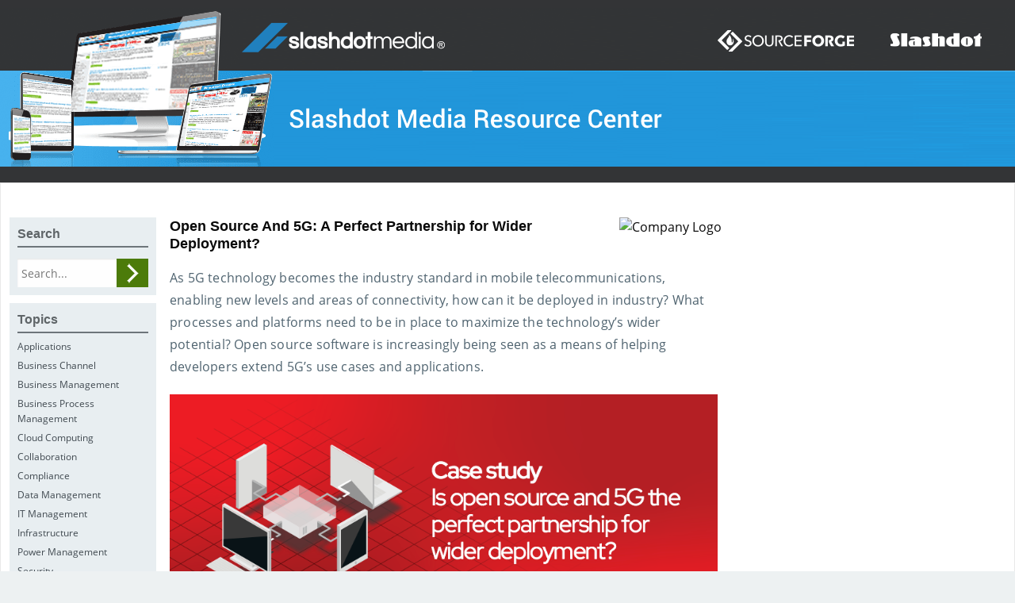

--- FILE ---
content_type: text/html; charset=UTF-8
request_url: https://library.slashdotmedia.com/open-source-and-5g-a-perfect-partnership-for-wider-deployment-2-2-2/
body_size: 9056
content:
<link rel="stylesheet" href="../../showcase/css/foundation.css" type="text/css" media="all">
<link rel="stylesheet" href="../../showcase/css/jquery-ui.min.css" type="text/css" media="all">
    <!doctype html>

	<html class="no-js"  lang="en-US">

	<head>
		<meta charset="utf-8">

		<!-- Force IE to use the latest rendering engine available -->
		<meta http-equiv="X-UA-Compatible" content="IE=edge">

		<!-- Mobile Meta -->
		<meta name="viewport" content="width=device-width, initial-scale=1.0">
		<meta class="foundation-mq">

		<!-- If Site Icon isn't set in customizer -->
					<!-- Icons & Favicons -->
			<link rel="icon" href="https://library.slashdotmedia.com/wp-content/themes/assetman_v2/favicon.png">
			<link href="https://library.slashdotmedia.com/wp-content/themes/assetman_v2/assets/images/apple-icon-touch.png" rel="apple-touch-icon" />
			<!--[if IE]>
				<link rel="shortcut icon" href="https://library.slashdotmedia.com/wp-content/themes/assetman_v2/favicon.ico">
			<![endif]-->
			<meta name="msapplication-TileColor" content="#f01d4f">
			<meta name="msapplication-TileImage" content="https://library.slashdotmedia.com/wp-content/themes/assetman_v2/assets/images/win8-tile-icon.png">
				<meta name="theme-color" content="#121212">
			
		<link rel="pingback" href="https://library.slashdotmedia.com/xmlrpc.php">
        <script type="text/javascript" src="https://slashdot.org/country.js"></script>
        <script src="//a.fsdn.com/con/js/sftheme/cmp2.js"></script>
        <link rel="stylesheet" href="//a.fsdn.com/con/css/sftheme/sandiego/cmp.css" type="text/css">
        <script>
          window.bizx.cmp.init({ geo: window }, 'consentmanager.net');
        </script>
		<!-- Piwik -->
		<script type="text/javascript">
        function initPiwik() {
			var _paq = window._paq = window._paq || [];
			_paq.push(['trackPageView']);
			_paq.push(['enableLinkTracking']);
			(function() {
				var u="//analytics.slashdotmedia.com/";
				_paq.push(['setTrackerUrl', u+'piwik.php']);
				_paq.push(['setSiteId', 41]);
				var d=document, g=d.createElement('script'), s=d.getElementsByTagName('script')[0];
				g.type='text/javascript'; g.async=true; g.defer=true; g.src=u+'sfm.js'; s.parentNode.insertBefore(g,s);
			})();
        }
        bizx.cmp.ifConsent('publisher', ['storage', 'measurement'], initPiwik);
		</script>
		<noscript><p><img src="//analytics.slashdotmedia.com/sfm.php?idsite=41" style="border:0;" alt="" /></p></noscript>
		<!-- End Piwik Code -->

        <script type="text/javascript" src="/showcase/js/adroll.js"></script>
        <script>
        bizx.cmp.ifConsent('', 'all', aR_trace);
        </script>

		<title>Open Source And 5G: A Perfect Partnership for Wider Deployment? &#8211; SlashdotMedia AdOps Asset Management</title>
<meta name='robots' content='max-image-preview:large' />
<link rel="alternate" type="application/rss+xml" title="SlashdotMedia AdOps Asset Management &raquo; Feed" href="https://library.slashdotmedia.com/feed/" />
<link rel="alternate" type="application/rss+xml" title="SlashdotMedia AdOps Asset Management &raquo; Comments Feed" href="https://library.slashdotmedia.com/comments/feed/" />
<link rel="alternate" title="oEmbed (JSON)" type="application/json+oembed" href="https://library.slashdotmedia.com/wp-json/oembed/1.0/embed?url=https%3A%2F%2Flibrary.slashdotmedia.com%2Fopen-source-and-5g-a-perfect-partnership-for-wider-deployment-2-2-2%2F" />
<link rel="alternate" title="oEmbed (XML)" type="text/xml+oembed" href="https://library.slashdotmedia.com/wp-json/oembed/1.0/embed?url=https%3A%2F%2Flibrary.slashdotmedia.com%2Fopen-source-and-5g-a-perfect-partnership-for-wider-deployment-2-2-2%2F&#038;format=xml" />
<style id='wp-img-auto-sizes-contain-inline-css' type='text/css'>
img:is([sizes=auto i],[sizes^="auto," i]){contain-intrinsic-size:3000px 1500px}
/*# sourceURL=wp-img-auto-sizes-contain-inline-css */
</style>
<style id='wp-emoji-styles-inline-css' type='text/css'>

	img.wp-smiley, img.emoji {
		display: inline !important;
		border: none !important;
		box-shadow: none !important;
		height: 1em !important;
		width: 1em !important;
		margin: 0 0.07em !important;
		vertical-align: -0.1em !important;
		background: none !important;
		padding: 0 !important;
	}
/*# sourceURL=wp-emoji-styles-inline-css */
</style>
<style id='wp-block-library-inline-css' type='text/css'>
:root{--wp-block-synced-color:#7a00df;--wp-block-synced-color--rgb:122,0,223;--wp-bound-block-color:var(--wp-block-synced-color);--wp-editor-canvas-background:#ddd;--wp-admin-theme-color:#007cba;--wp-admin-theme-color--rgb:0,124,186;--wp-admin-theme-color-darker-10:#006ba1;--wp-admin-theme-color-darker-10--rgb:0,107,160.5;--wp-admin-theme-color-darker-20:#005a87;--wp-admin-theme-color-darker-20--rgb:0,90,135;--wp-admin-border-width-focus:2px}@media (min-resolution:192dpi){:root{--wp-admin-border-width-focus:1.5px}}.wp-element-button{cursor:pointer}:root .has-very-light-gray-background-color{background-color:#eee}:root .has-very-dark-gray-background-color{background-color:#313131}:root .has-very-light-gray-color{color:#eee}:root .has-very-dark-gray-color{color:#313131}:root .has-vivid-green-cyan-to-vivid-cyan-blue-gradient-background{background:linear-gradient(135deg,#00d084,#0693e3)}:root .has-purple-crush-gradient-background{background:linear-gradient(135deg,#34e2e4,#4721fb 50%,#ab1dfe)}:root .has-hazy-dawn-gradient-background{background:linear-gradient(135deg,#faaca8,#dad0ec)}:root .has-subdued-olive-gradient-background{background:linear-gradient(135deg,#fafae1,#67a671)}:root .has-atomic-cream-gradient-background{background:linear-gradient(135deg,#fdd79a,#004a59)}:root .has-nightshade-gradient-background{background:linear-gradient(135deg,#330968,#31cdcf)}:root .has-midnight-gradient-background{background:linear-gradient(135deg,#020381,#2874fc)}:root{--wp--preset--font-size--normal:16px;--wp--preset--font-size--huge:42px}.has-regular-font-size{font-size:1em}.has-larger-font-size{font-size:2.625em}.has-normal-font-size{font-size:var(--wp--preset--font-size--normal)}.has-huge-font-size{font-size:var(--wp--preset--font-size--huge)}.has-text-align-center{text-align:center}.has-text-align-left{text-align:left}.has-text-align-right{text-align:right}.has-fit-text{white-space:nowrap!important}#end-resizable-editor-section{display:none}.aligncenter{clear:both}.items-justified-left{justify-content:flex-start}.items-justified-center{justify-content:center}.items-justified-right{justify-content:flex-end}.items-justified-space-between{justify-content:space-between}.screen-reader-text{border:0;clip-path:inset(50%);height:1px;margin:-1px;overflow:hidden;padding:0;position:absolute;width:1px;word-wrap:normal!important}.screen-reader-text:focus{background-color:#ddd;clip-path:none;color:#444;display:block;font-size:1em;height:auto;left:5px;line-height:normal;padding:15px 23px 14px;text-decoration:none;top:5px;width:auto;z-index:100000}html :where(.has-border-color){border-style:solid}html :where([style*=border-top-color]){border-top-style:solid}html :where([style*=border-right-color]){border-right-style:solid}html :where([style*=border-bottom-color]){border-bottom-style:solid}html :where([style*=border-left-color]){border-left-style:solid}html :where([style*=border-width]){border-style:solid}html :where([style*=border-top-width]){border-top-style:solid}html :where([style*=border-right-width]){border-right-style:solid}html :where([style*=border-bottom-width]){border-bottom-style:solid}html :where([style*=border-left-width]){border-left-style:solid}html :where(img[class*=wp-image-]){height:auto;max-width:100%}:where(figure){margin:0 0 1em}html :where(.is-position-sticky){--wp-admin--admin-bar--position-offset:var(--wp-admin--admin-bar--height,0px)}@media screen and (max-width:600px){html :where(.is-position-sticky){--wp-admin--admin-bar--position-offset:0px}}

/*# sourceURL=wp-block-library-inline-css */
</style><style id='global-styles-inline-css' type='text/css'>
:root{--wp--preset--aspect-ratio--square: 1;--wp--preset--aspect-ratio--4-3: 4/3;--wp--preset--aspect-ratio--3-4: 3/4;--wp--preset--aspect-ratio--3-2: 3/2;--wp--preset--aspect-ratio--2-3: 2/3;--wp--preset--aspect-ratio--16-9: 16/9;--wp--preset--aspect-ratio--9-16: 9/16;--wp--preset--color--black: #000000;--wp--preset--color--cyan-bluish-gray: #abb8c3;--wp--preset--color--white: #ffffff;--wp--preset--color--pale-pink: #f78da7;--wp--preset--color--vivid-red: #cf2e2e;--wp--preset--color--luminous-vivid-orange: #ff6900;--wp--preset--color--luminous-vivid-amber: #fcb900;--wp--preset--color--light-green-cyan: #7bdcb5;--wp--preset--color--vivid-green-cyan: #00d084;--wp--preset--color--pale-cyan-blue: #8ed1fc;--wp--preset--color--vivid-cyan-blue: #0693e3;--wp--preset--color--vivid-purple: #9b51e0;--wp--preset--gradient--vivid-cyan-blue-to-vivid-purple: linear-gradient(135deg,rgb(6,147,227) 0%,rgb(155,81,224) 100%);--wp--preset--gradient--light-green-cyan-to-vivid-green-cyan: linear-gradient(135deg,rgb(122,220,180) 0%,rgb(0,208,130) 100%);--wp--preset--gradient--luminous-vivid-amber-to-luminous-vivid-orange: linear-gradient(135deg,rgb(252,185,0) 0%,rgb(255,105,0) 100%);--wp--preset--gradient--luminous-vivid-orange-to-vivid-red: linear-gradient(135deg,rgb(255,105,0) 0%,rgb(207,46,46) 100%);--wp--preset--gradient--very-light-gray-to-cyan-bluish-gray: linear-gradient(135deg,rgb(238,238,238) 0%,rgb(169,184,195) 100%);--wp--preset--gradient--cool-to-warm-spectrum: linear-gradient(135deg,rgb(74,234,220) 0%,rgb(151,120,209) 20%,rgb(207,42,186) 40%,rgb(238,44,130) 60%,rgb(251,105,98) 80%,rgb(254,248,76) 100%);--wp--preset--gradient--blush-light-purple: linear-gradient(135deg,rgb(255,206,236) 0%,rgb(152,150,240) 100%);--wp--preset--gradient--blush-bordeaux: linear-gradient(135deg,rgb(254,205,165) 0%,rgb(254,45,45) 50%,rgb(107,0,62) 100%);--wp--preset--gradient--luminous-dusk: linear-gradient(135deg,rgb(255,203,112) 0%,rgb(199,81,192) 50%,rgb(65,88,208) 100%);--wp--preset--gradient--pale-ocean: linear-gradient(135deg,rgb(255,245,203) 0%,rgb(182,227,212) 50%,rgb(51,167,181) 100%);--wp--preset--gradient--electric-grass: linear-gradient(135deg,rgb(202,248,128) 0%,rgb(113,206,126) 100%);--wp--preset--gradient--midnight: linear-gradient(135deg,rgb(2,3,129) 0%,rgb(40,116,252) 100%);--wp--preset--font-size--small: 13px;--wp--preset--font-size--medium: 20px;--wp--preset--font-size--large: 36px;--wp--preset--font-size--x-large: 42px;--wp--preset--spacing--20: 0.44rem;--wp--preset--spacing--30: 0.67rem;--wp--preset--spacing--40: 1rem;--wp--preset--spacing--50: 1.5rem;--wp--preset--spacing--60: 2.25rem;--wp--preset--spacing--70: 3.38rem;--wp--preset--spacing--80: 5.06rem;--wp--preset--shadow--natural: 6px 6px 9px rgba(0, 0, 0, 0.2);--wp--preset--shadow--deep: 12px 12px 50px rgba(0, 0, 0, 0.4);--wp--preset--shadow--sharp: 6px 6px 0px rgba(0, 0, 0, 0.2);--wp--preset--shadow--outlined: 6px 6px 0px -3px rgb(255, 255, 255), 6px 6px rgb(0, 0, 0);--wp--preset--shadow--crisp: 6px 6px 0px rgb(0, 0, 0);}:where(.is-layout-flex){gap: 0.5em;}:where(.is-layout-grid){gap: 0.5em;}body .is-layout-flex{display: flex;}.is-layout-flex{flex-wrap: wrap;align-items: center;}.is-layout-flex > :is(*, div){margin: 0;}body .is-layout-grid{display: grid;}.is-layout-grid > :is(*, div){margin: 0;}:where(.wp-block-columns.is-layout-flex){gap: 2em;}:where(.wp-block-columns.is-layout-grid){gap: 2em;}:where(.wp-block-post-template.is-layout-flex){gap: 1.25em;}:where(.wp-block-post-template.is-layout-grid){gap: 1.25em;}.has-black-color{color: var(--wp--preset--color--black) !important;}.has-cyan-bluish-gray-color{color: var(--wp--preset--color--cyan-bluish-gray) !important;}.has-white-color{color: var(--wp--preset--color--white) !important;}.has-pale-pink-color{color: var(--wp--preset--color--pale-pink) !important;}.has-vivid-red-color{color: var(--wp--preset--color--vivid-red) !important;}.has-luminous-vivid-orange-color{color: var(--wp--preset--color--luminous-vivid-orange) !important;}.has-luminous-vivid-amber-color{color: var(--wp--preset--color--luminous-vivid-amber) !important;}.has-light-green-cyan-color{color: var(--wp--preset--color--light-green-cyan) !important;}.has-vivid-green-cyan-color{color: var(--wp--preset--color--vivid-green-cyan) !important;}.has-pale-cyan-blue-color{color: var(--wp--preset--color--pale-cyan-blue) !important;}.has-vivid-cyan-blue-color{color: var(--wp--preset--color--vivid-cyan-blue) !important;}.has-vivid-purple-color{color: var(--wp--preset--color--vivid-purple) !important;}.has-black-background-color{background-color: var(--wp--preset--color--black) !important;}.has-cyan-bluish-gray-background-color{background-color: var(--wp--preset--color--cyan-bluish-gray) !important;}.has-white-background-color{background-color: var(--wp--preset--color--white) !important;}.has-pale-pink-background-color{background-color: var(--wp--preset--color--pale-pink) !important;}.has-vivid-red-background-color{background-color: var(--wp--preset--color--vivid-red) !important;}.has-luminous-vivid-orange-background-color{background-color: var(--wp--preset--color--luminous-vivid-orange) !important;}.has-luminous-vivid-amber-background-color{background-color: var(--wp--preset--color--luminous-vivid-amber) !important;}.has-light-green-cyan-background-color{background-color: var(--wp--preset--color--light-green-cyan) !important;}.has-vivid-green-cyan-background-color{background-color: var(--wp--preset--color--vivid-green-cyan) !important;}.has-pale-cyan-blue-background-color{background-color: var(--wp--preset--color--pale-cyan-blue) !important;}.has-vivid-cyan-blue-background-color{background-color: var(--wp--preset--color--vivid-cyan-blue) !important;}.has-vivid-purple-background-color{background-color: var(--wp--preset--color--vivid-purple) !important;}.has-black-border-color{border-color: var(--wp--preset--color--black) !important;}.has-cyan-bluish-gray-border-color{border-color: var(--wp--preset--color--cyan-bluish-gray) !important;}.has-white-border-color{border-color: var(--wp--preset--color--white) !important;}.has-pale-pink-border-color{border-color: var(--wp--preset--color--pale-pink) !important;}.has-vivid-red-border-color{border-color: var(--wp--preset--color--vivid-red) !important;}.has-luminous-vivid-orange-border-color{border-color: var(--wp--preset--color--luminous-vivid-orange) !important;}.has-luminous-vivid-amber-border-color{border-color: var(--wp--preset--color--luminous-vivid-amber) !important;}.has-light-green-cyan-border-color{border-color: var(--wp--preset--color--light-green-cyan) !important;}.has-vivid-green-cyan-border-color{border-color: var(--wp--preset--color--vivid-green-cyan) !important;}.has-pale-cyan-blue-border-color{border-color: var(--wp--preset--color--pale-cyan-blue) !important;}.has-vivid-cyan-blue-border-color{border-color: var(--wp--preset--color--vivid-cyan-blue) !important;}.has-vivid-purple-border-color{border-color: var(--wp--preset--color--vivid-purple) !important;}.has-vivid-cyan-blue-to-vivid-purple-gradient-background{background: var(--wp--preset--gradient--vivid-cyan-blue-to-vivid-purple) !important;}.has-light-green-cyan-to-vivid-green-cyan-gradient-background{background: var(--wp--preset--gradient--light-green-cyan-to-vivid-green-cyan) !important;}.has-luminous-vivid-amber-to-luminous-vivid-orange-gradient-background{background: var(--wp--preset--gradient--luminous-vivid-amber-to-luminous-vivid-orange) !important;}.has-luminous-vivid-orange-to-vivid-red-gradient-background{background: var(--wp--preset--gradient--luminous-vivid-orange-to-vivid-red) !important;}.has-very-light-gray-to-cyan-bluish-gray-gradient-background{background: var(--wp--preset--gradient--very-light-gray-to-cyan-bluish-gray) !important;}.has-cool-to-warm-spectrum-gradient-background{background: var(--wp--preset--gradient--cool-to-warm-spectrum) !important;}.has-blush-light-purple-gradient-background{background: var(--wp--preset--gradient--blush-light-purple) !important;}.has-blush-bordeaux-gradient-background{background: var(--wp--preset--gradient--blush-bordeaux) !important;}.has-luminous-dusk-gradient-background{background: var(--wp--preset--gradient--luminous-dusk) !important;}.has-pale-ocean-gradient-background{background: var(--wp--preset--gradient--pale-ocean) !important;}.has-electric-grass-gradient-background{background: var(--wp--preset--gradient--electric-grass) !important;}.has-midnight-gradient-background{background: var(--wp--preset--gradient--midnight) !important;}.has-small-font-size{font-size: var(--wp--preset--font-size--small) !important;}.has-medium-font-size{font-size: var(--wp--preset--font-size--medium) !important;}.has-large-font-size{font-size: var(--wp--preset--font-size--large) !important;}.has-x-large-font-size{font-size: var(--wp--preset--font-size--x-large) !important;}
/*# sourceURL=global-styles-inline-css */
</style>

<style id='classic-theme-styles-inline-css' type='text/css'>
/*! This file is auto-generated */
.wp-block-button__link{color:#fff;background-color:#32373c;border-radius:9999px;box-shadow:none;text-decoration:none;padding:calc(.667em + 2px) calc(1.333em + 2px);font-size:1.125em}.wp-block-file__button{background:#32373c;color:#fff;text-decoration:none}
/*# sourceURL=/wp-includes/css/classic-themes.min.css */
</style>
<link rel='stylesheet' id='cptch_stylesheet-css' href='https://library.slashdotmedia.com/wp-content/plugins/captcha/css/style.css' type='text/css' media='all' />
<link rel='stylesheet' id='dashicons-css' href='https://library.slashdotmedia.com/wp-includes/css/dashicons.min.css' type='text/css' media='all' />
<link rel='stylesheet' id='cptch_desktop_style-css' href='https://library.slashdotmedia.com/wp-content/plugins/captcha/css/desktop_style.css' type='text/css' media='all' />
<link rel='stylesheet' id='motion-ui-css-css' href='https://library.slashdotmedia.com/wp-content/themes/assetman_v2/vendor/motion-ui/dist/motion-ui.min.css' type='text/css' media='all' />
<link rel='stylesheet' id='foundation-css-css' href='https://library.slashdotmedia.com/wp-content/themes/assetman_v2/vendor/foundation-sites/dist/foundation.min.css' type='text/css' media='all' />
<link rel='stylesheet' id='site-css-css' href='https://library.slashdotmedia.com/wp-content/themes/assetman_v2/assets/css/style.css' type='text/css' media='all' />
<script type="text/javascript" src="https://library.slashdotmedia.com/wp-includes/js/jquery/jquery.min.js" id="jquery-core-js"></script>
<script type="text/javascript" src="https://library.slashdotmedia.com/wp-includes/js/jquery/jquery-migrate.min.js" id="jquery-migrate-js"></script>
<script type="text/javascript" id="cptch_front_end_script-js-extra">
/* <![CDATA[ */
var cptch_vars = {"nonce":"11acd4dd3b","ajaxurl":"https://library.slashdotmedia.com/wp-admin/admin-ajax.php","enlarge":"0"};
//# sourceURL=cptch_front_end_script-js-extra
/* ]]> */
</script>
<script type="text/javascript" src="https://library.slashdotmedia.com/wp-content/plugins/captcha/js/front_end_script.js" id="cptch_front_end_script-js"></script>
<link rel="canonical" href="https://library.slashdotmedia.com/open-source-and-5g-a-perfect-partnership-for-wider-deployment-2-2-2/" />
<link rel='shortlink' href='https://library.slashdotmedia.com/?p=47634' />

		<!-- Drop Google Analytics here -->
		<!-- end analytics -->
	</head>

	<!-- Uncomment this line if using the Off-Canvas Menu -->

	<body class="wp-singular post-template-default single single-post postid-47634 single-format-standard wp-theme-assetman_v2">

		<div class="off-canvas-wrapper">

			<div class="off-canvas-wrapper-inner" data-off-canvas-wrapper>

				<div class="off-canvas position-right" id="off-canvas" data-off-canvas data-position="right">
	</div>
				<div class="off-canvas-content" data-off-canvas-content>

					<header class="header row text-center" role="banner">

						 <!-- This navs will be applied to the topbar, above all content
								To see additional nav styles, visit the /parts directory -->
						 
						<a title="Main Header" href="https://library.slashdotmedia.com">
							<img src="https://library.slashdotmedia.com/wp-content/themes/assetman_v2/assets/images/main-header.png" alt="Main Header" class="top-banner" />
						</a>
					</header> <!-- end .header -->
					<div class="hide-for-small-only">
						<div id="secondheader" class="large-12 columns" role="complementary">

	
	
</div>					</div>
    <div id="content">
        <div id="inner-content" class="row">
            <main id="main" class="large-7 medium-7 columns medium-push-3" role="main">
                                    <article id="post-47634" class="post-47634 post type-post status-publish format-standard hentry category-nethawk category-red-hat-inc" role="article" itemscope itemtype="http://schema.org/BlogPosting">

	<header class="article-header">
		<!-- <h4 class="entry-title single-title" itemprop="headline">Open Source And 5G: A Perfect Partnership for Wider Deployment?</h4> -->
		    </header> <!-- end article header -->

    <section class="entry-content" itemprop="articleBody">

		<!-- <img class="company-logo" src="https://library.slashdotmedia.com/wp-content/uploads/2021/04/red-hat-logo-1-e1619489778265.png" alt="" /> -->
		
				<!-- <a href="">Case Study</a> -->
		

		
			<div id="bFormWrapper"></div>
			<script src="/showcase/index.php?id=47634&lp=library"></script>

		
		</section> <!-- end article section -->

	<footer class="article-footer">
				<p class="tags"></p>
	</footer> <!-- end article footer -->

	
<div id="comments" class="comments-area">

	
</div><!-- #comments -->

</article> <!-- end article -->
                            </main> <!-- end #main -->
            <div id="sidebar1" class="sidebar large-3 medium-3 medium-pull-7 columns" role="complementary">

	<div class="widget">
		<h2>Search</h2>
		<form id="main-search" role="search" method="get" class="search-form" action="https://library.slashdotmedia.com/">
			<input type="search" class="search-field" placeholder="Search..." value="" name="s" title="Search for:" />
			<input type="submit" class="search-submit button" value="Search" />
		</form>
	</div>

	<div class="widget">
	<h2>Topics</h2>
		<ul>
			<li><a title="Applications" href="/topic/Applications">Applications</a></li><li><a title="Business Channel" href="/topic/Business_Channel">Business Channel</a></li><li><a title="Business Management" href="/topic/Business_Management">Business Management</a></li><li><a title="Business Process Management" href="/topic/Business_Process_Management">Business Process Management</a></li><li><a title="Cloud Computing" href="/topic/Cloud_Computing">Cloud Computing</a></li><li><a title="Collaboration" href="/topic/Collaboration">Collaboration</a></li><li><a title="Compliance" href="/topic/Compliance">Compliance</a></li><li><a title="Data Management" href="/topic/Data_Management">Data Management</a></li><li><a title="IT Management" href="/topic/IT_Management">IT Management</a></li><li><a title="Infrastructure" href="/topic/Infrastructure">Infrastructure</a></li><li><a title="Power Management" href="/topic/Power_Management">Power Management</a></li><li><a title="Security" href="/topic/Security">Security</a></li><li><a title="Servers" href="/topic/Servers">Servers</a></li><li><a title="Storage" href="/topic/Storage">Storage</a></li><li><a title="UPS" href="/topic/UPS">UPS</a></li>		</ul>
		<div class="action"></div>
	</div>

	<div class="widget">
	<h2>Presentation Types</h2>
	<ul>
	<li><a href="/type/Checklist">Checklist</a></li><li><a href="/type/3-Minute-OnDemand-Webcast">3 Minute OnDemand Webcast</a></li><li><a href="/type/Your-Free-Trial">Your Free Trial</a></li><li><a href="/type/Calendar">Calendar</a></li><li><a href="/type/Value-Map">Value Map</a></li><li><a href="/type/Presentation">Presentation</a></li><li><a href="/type/Lab">Lab</a></li><li><a href="/type/Brochure">Brochure</a></li><li><a href="/type/Overview-to-Register">Overview to Register</a></li><li><a href="/type/eBook">eBook</a></li>		</ul>
		</div>

        <div class="widget">
        <h2>Sponsors</h2>
            <ul>
                <li><a href="/sponsor/finite-state-inc/">Finite State, Inc.</a></li><li><a href="/sponsor/paladin-logic/">Paladin Logic</a></li><li><a href="/sponsor/frontrange/">FrontRange</a></li><li><a href="/sponsor/verge/">Verge</a></li><li><a href="/sponsor/bettercommerce/">BetterCommerce</a></li><li><a href="/sponsor/sight-machine/">Sight Machine</a></li><li><a href="/sponsor/skyhook-wireless/">Skyhook Wireless</a></li><li><a href="/sponsor/blue-coat-systems/">Blue Coat Systems</a></li><li><a href="/sponsor/network-appliance/">Network Appliance</a></li><li><a href="/sponsor/notifyre/">Notifyre</a></li><li><a href="/sponsor/hsi-skillko/">HSI Skillko</a></li><li><a href="/sponsor/skyprep-inc/">SkyPrep Inc</a></li><li><a href="/sponsor/mindcloud/">MindCloud</a></li><li><a href="/sponsor/netapp/">NetApp</a></li><li><a href="/sponsor/knowbe4/">KnowBe4</a></li>            </ul>
            <div class="action"></div>
        </div>
	
	<!-- This content shows up if there are no widgets defined in the backend. -->

	<div class="alert help">
		<p></p>
	</div>

	
</div>
            <div id="sidebar_right" class="sidebar large-2 medium-12 columns" role="complementary">

	
	
</div>        </div> <!-- end #inner-content -->
    </div> <!-- end #content -->
    					<footer class="footer" role="contentinfo">
						<div id="inner-footer" class="row">
							<div class="large-12 medium-12 columns">
								<nav role="navigation">
		    							    				</nav>
		    			</div>
							<div class="medium-6 columns">
								<img alt="Slashdot Media" src="https://library.slashdotmedia.com/wp-content/themes/assetman_v2/assets/images/sdmedia_logo_footer.png" />
								<p class="source-org copyright">&copy; 2026 SlashdotMedia.</p>
							</div>
							<div class="medium-6 columns footer-link">
								<a href="http://slashdotmedia.com/privacy-statement/">Privacy Policy</a> &nbsp;&nbsp;|&nbsp;&nbsp;
		            <a href="http://slashdotmedia.com/terms-of-use/">Terms of Use</a> &nbsp;&nbsp;|&nbsp;&nbsp;
		            <a href="http://slashdotmedia.com/">Slashdot Media</a> &nbsp;&nbsp;|&nbsp;&nbsp;
		            <a href="http://slashdot.org/">Slashdot</a> &nbsp;&nbsp;|&nbsp;&nbsp;
		            <a href="http://sourceforge.net/">Sourceforge</a> &nbsp;&nbsp;|&nbsp;&nbsp;
		            <a href="http://freecode.com/">Freecode</a>
							</div>
						</div> <!-- end #inner-footer -->
					</footer> <!-- end .footer -->
				</div>  <!-- end .main-content -->
			</div> <!-- end .off-canvas-wrapper-inner -->
		</div> <!-- end .off-canvas-wrapper -->
		<script type="speculationrules">
{"prefetch":[{"source":"document","where":{"and":[{"href_matches":"/*"},{"not":{"href_matches":["/wp-*.php","/wp-admin/*","/wp-content/uploads/*","/wp-content/*","/wp-content/plugins/*","/wp-content/themes/assetman_v2/*","/*\\?(.+)"]}},{"not":{"selector_matches":"a[rel~=\"nofollow\"]"}},{"not":{"selector_matches":".no-prefetch, .no-prefetch a"}}]},"eagerness":"conservative"}]}
</script>
<script type="text/javascript" src="https://library.slashdotmedia.com/wp-content/themes/assetman_v2/vendor/what-input/what-input.min.js" id="what-input-js"></script>
<script type="text/javascript" src="https://library.slashdotmedia.com/wp-content/themes/assetman_v2/vendor/foundation-sites/dist/foundation.min.js" id="foundation-js-js"></script>
<script type="text/javascript" src="https://library.slashdotmedia.com/wp-content/themes/assetman_v2/assets/js/scripts.js" id="site-js-js"></script>
<script id="wp-emoji-settings" type="application/json">
{"baseUrl":"https://s.w.org/images/core/emoji/17.0.2/72x72/","ext":".png","svgUrl":"https://s.w.org/images/core/emoji/17.0.2/svg/","svgExt":".svg","source":{"concatemoji":"https://library.slashdotmedia.com/wp-includes/js/wp-emoji-release.min.js"}}
</script>
<script type="module">
/* <![CDATA[ */
/*! This file is auto-generated */
const a=JSON.parse(document.getElementById("wp-emoji-settings").textContent),o=(window._wpemojiSettings=a,"wpEmojiSettingsSupports"),s=["flag","emoji"];function i(e){try{var t={supportTests:e,timestamp:(new Date).valueOf()};sessionStorage.setItem(o,JSON.stringify(t))}catch(e){}}function c(e,t,n){e.clearRect(0,0,e.canvas.width,e.canvas.height),e.fillText(t,0,0);t=new Uint32Array(e.getImageData(0,0,e.canvas.width,e.canvas.height).data);e.clearRect(0,0,e.canvas.width,e.canvas.height),e.fillText(n,0,0);const a=new Uint32Array(e.getImageData(0,0,e.canvas.width,e.canvas.height).data);return t.every((e,t)=>e===a[t])}function p(e,t){e.clearRect(0,0,e.canvas.width,e.canvas.height),e.fillText(t,0,0);var n=e.getImageData(16,16,1,1);for(let e=0;e<n.data.length;e++)if(0!==n.data[e])return!1;return!0}function u(e,t,n,a){switch(t){case"flag":return n(e,"\ud83c\udff3\ufe0f\u200d\u26a7\ufe0f","\ud83c\udff3\ufe0f\u200b\u26a7\ufe0f")?!1:!n(e,"\ud83c\udde8\ud83c\uddf6","\ud83c\udde8\u200b\ud83c\uddf6")&&!n(e,"\ud83c\udff4\udb40\udc67\udb40\udc62\udb40\udc65\udb40\udc6e\udb40\udc67\udb40\udc7f","\ud83c\udff4\u200b\udb40\udc67\u200b\udb40\udc62\u200b\udb40\udc65\u200b\udb40\udc6e\u200b\udb40\udc67\u200b\udb40\udc7f");case"emoji":return!a(e,"\ud83e\u1fac8")}return!1}function f(e,t,n,a){let r;const o=(r="undefined"!=typeof WorkerGlobalScope&&self instanceof WorkerGlobalScope?new OffscreenCanvas(300,150):document.createElement("canvas")).getContext("2d",{willReadFrequently:!0}),s=(o.textBaseline="top",o.font="600 32px Arial",{});return e.forEach(e=>{s[e]=t(o,e,n,a)}),s}function r(e){var t=document.createElement("script");t.src=e,t.defer=!0,document.head.appendChild(t)}a.supports={everything:!0,everythingExceptFlag:!0},new Promise(t=>{let n=function(){try{var e=JSON.parse(sessionStorage.getItem(o));if("object"==typeof e&&"number"==typeof e.timestamp&&(new Date).valueOf()<e.timestamp+604800&&"object"==typeof e.supportTests)return e.supportTests}catch(e){}return null}();if(!n){if("undefined"!=typeof Worker&&"undefined"!=typeof OffscreenCanvas&&"undefined"!=typeof URL&&URL.createObjectURL&&"undefined"!=typeof Blob)try{var e="postMessage("+f.toString()+"("+[JSON.stringify(s),u.toString(),c.toString(),p.toString()].join(",")+"));",a=new Blob([e],{type:"text/javascript"});const r=new Worker(URL.createObjectURL(a),{name:"wpTestEmojiSupports"});return void(r.onmessage=e=>{i(n=e.data),r.terminate(),t(n)})}catch(e){}i(n=f(s,u,c,p))}t(n)}).then(e=>{for(const n in e)a.supports[n]=e[n],a.supports.everything=a.supports.everything&&a.supports[n],"flag"!==n&&(a.supports.everythingExceptFlag=a.supports.everythingExceptFlag&&a.supports[n]);var t;a.supports.everythingExceptFlag=a.supports.everythingExceptFlag&&!a.supports.flag,a.supports.everything||((t=a.source||{}).concatemoji?r(t.concatemoji):t.wpemoji&&t.twemoji&&(r(t.twemoji),r(t.wpemoji)))});
//# sourceURL=https://library.slashdotmedia.com/wp-includes/js/wp-emoji-loader.min.js
/* ]]> */
</script>

    <div class="modal-custom overlay-custom" id="ccpa-modal" style="max-width:100%">
        <div class="modal-content">
            <span class="close" id="modal-close">&times;</span>
            <div class="modal-header" id="ccpa-modal-content-destination"></div>
        </div>
    </div>

    <script type="text/javascript">

        jQuery(document).ready(function() {
            var regular_opt_out_link = true;

            if (window.bizx.cmp.show_do_not_sell()) {
                regular_opt_out_link = false;
                var opt_out_btn = '<button class="opt-out" id="opt-out-button"><img alt="Opt Out" src="/wp-content/themes/assetman_v2/assets/images/optout-blue.png" style="width:40px; height:21px;margin-right: 5px;"> Do Not Sell or Share My Personal Information</button>';
                //will have to update this to make it appear in the footer of whatever site you working on
                jQuery(".medium-6.columns.footer-link").append(opt_out_btn);
            }

            if (window.is_euro_union == '1') {
                regular_opt_out_link = false;
                var opt_out_linkl = '  |  <a href="#" title="Privacy Choices" onclick="bizx.cmp.promptConsent(); return false">Privacy Choices</a>';
                jQuery('.medium-6.columns.footer-link').append(opt_out_linkl);
            }

            if (regular_opt_out_link == true) {
                var elem = '<a href="http://slashdotmedia.com/opt-out-choices" class="opt-out" title="Opt Out" rel="nofollow">Opt Out</a>';
                //will have to change this also:
                jQuery('.medium-6.columns.footer-link').append(elem);
            }

            var modal = jQuery('#ccpa-modal');

            jQuery('#opt-out-button').on('click', function() {
                modal.css('display', 'block');
            });

            jQuery('#modal-close').on('click', function() {
                modal.css('display', 'none');
            });
        });

        var wrapper = document.querySelector('#main');
        var selectors = wrapper.querySelectorAll('p');

        selectors.forEach(node => {
            if (node.innerText === "") {
                node.parentElement.removeChild(node);
            }
        });

        document.querySelectorAll("center").forEach(parent => { 
            if (parent.parentNode.tagName === "UL") {
                let clonedItem = parent.cloneNode(true);
                let parentClass = parent.parentElement.parentElement.className;
                document.querySelector("." + parentClass).appendChild(clonedItem);
                parent.parentElement.parentElement.appendChild(clonedItem);
                parent.parentElement.removeChild(parent);
            }
        });
        var maxAttempts = 5;
        var attempts = 0;

        function findAndSetTitle() {
            var titleAddRoll = document.querySelector("#adroll_slg");
            if (titleAddRoll) {
                titleAddRoll.title = "Ad Roll";
            } else {
                attempts++;
                if (attempts < maxAttempts) {
                    setTimeout(findAndSetTitle, 1000);
                }
            }
        }

        findAndSetTitle();

        document.querySelectorAll('ul, ol').forEach((list) => {
            list.querySelectorAll('div').forEach((divElement) => {
                list.parentNode.insertBefore(divElement, list.nextSibling);
            });
            list.querySelectorAll('font, div').forEach((element) => {
                var parent = element.parentElement;
                while (element.firstChild) {
                parent.insertBefore(element.firstChild, element);
                }
                parent.removeChild(element);
            });
        });



    </script>
	</body>
</html> <!-- end page -->
    

--- FILE ---
content_type: text/html; charset=utf-8
request_url: https://google.com/recaptcha/api2/anchor?ar=1&k=6LfEXfcqAAAAAKmC75Bfa2nqafD4U4e9rMpNVNxM&co=aHR0cHM6Ly9saWJyYXJ5LnNsYXNoZG90bWVkaWEuY29tOjQ0Mw..&hl=en&v=PoyoqOPhxBO7pBk68S4YbpHZ&size=normal&anchor-ms=20000&execute-ms=30000&cb=diot5nby4gcm
body_size: 49443
content:
<!DOCTYPE HTML><html dir="ltr" lang="en"><head><meta http-equiv="Content-Type" content="text/html; charset=UTF-8">
<meta http-equiv="X-UA-Compatible" content="IE=edge">
<title>reCAPTCHA</title>
<style type="text/css">
/* cyrillic-ext */
@font-face {
  font-family: 'Roboto';
  font-style: normal;
  font-weight: 400;
  font-stretch: 100%;
  src: url(//fonts.gstatic.com/s/roboto/v48/KFO7CnqEu92Fr1ME7kSn66aGLdTylUAMa3GUBHMdazTgWw.woff2) format('woff2');
  unicode-range: U+0460-052F, U+1C80-1C8A, U+20B4, U+2DE0-2DFF, U+A640-A69F, U+FE2E-FE2F;
}
/* cyrillic */
@font-face {
  font-family: 'Roboto';
  font-style: normal;
  font-weight: 400;
  font-stretch: 100%;
  src: url(//fonts.gstatic.com/s/roboto/v48/KFO7CnqEu92Fr1ME7kSn66aGLdTylUAMa3iUBHMdazTgWw.woff2) format('woff2');
  unicode-range: U+0301, U+0400-045F, U+0490-0491, U+04B0-04B1, U+2116;
}
/* greek-ext */
@font-face {
  font-family: 'Roboto';
  font-style: normal;
  font-weight: 400;
  font-stretch: 100%;
  src: url(//fonts.gstatic.com/s/roboto/v48/KFO7CnqEu92Fr1ME7kSn66aGLdTylUAMa3CUBHMdazTgWw.woff2) format('woff2');
  unicode-range: U+1F00-1FFF;
}
/* greek */
@font-face {
  font-family: 'Roboto';
  font-style: normal;
  font-weight: 400;
  font-stretch: 100%;
  src: url(//fonts.gstatic.com/s/roboto/v48/KFO7CnqEu92Fr1ME7kSn66aGLdTylUAMa3-UBHMdazTgWw.woff2) format('woff2');
  unicode-range: U+0370-0377, U+037A-037F, U+0384-038A, U+038C, U+038E-03A1, U+03A3-03FF;
}
/* math */
@font-face {
  font-family: 'Roboto';
  font-style: normal;
  font-weight: 400;
  font-stretch: 100%;
  src: url(//fonts.gstatic.com/s/roboto/v48/KFO7CnqEu92Fr1ME7kSn66aGLdTylUAMawCUBHMdazTgWw.woff2) format('woff2');
  unicode-range: U+0302-0303, U+0305, U+0307-0308, U+0310, U+0312, U+0315, U+031A, U+0326-0327, U+032C, U+032F-0330, U+0332-0333, U+0338, U+033A, U+0346, U+034D, U+0391-03A1, U+03A3-03A9, U+03B1-03C9, U+03D1, U+03D5-03D6, U+03F0-03F1, U+03F4-03F5, U+2016-2017, U+2034-2038, U+203C, U+2040, U+2043, U+2047, U+2050, U+2057, U+205F, U+2070-2071, U+2074-208E, U+2090-209C, U+20D0-20DC, U+20E1, U+20E5-20EF, U+2100-2112, U+2114-2115, U+2117-2121, U+2123-214F, U+2190, U+2192, U+2194-21AE, U+21B0-21E5, U+21F1-21F2, U+21F4-2211, U+2213-2214, U+2216-22FF, U+2308-230B, U+2310, U+2319, U+231C-2321, U+2336-237A, U+237C, U+2395, U+239B-23B7, U+23D0, U+23DC-23E1, U+2474-2475, U+25AF, U+25B3, U+25B7, U+25BD, U+25C1, U+25CA, U+25CC, U+25FB, U+266D-266F, U+27C0-27FF, U+2900-2AFF, U+2B0E-2B11, U+2B30-2B4C, U+2BFE, U+3030, U+FF5B, U+FF5D, U+1D400-1D7FF, U+1EE00-1EEFF;
}
/* symbols */
@font-face {
  font-family: 'Roboto';
  font-style: normal;
  font-weight: 400;
  font-stretch: 100%;
  src: url(//fonts.gstatic.com/s/roboto/v48/KFO7CnqEu92Fr1ME7kSn66aGLdTylUAMaxKUBHMdazTgWw.woff2) format('woff2');
  unicode-range: U+0001-000C, U+000E-001F, U+007F-009F, U+20DD-20E0, U+20E2-20E4, U+2150-218F, U+2190, U+2192, U+2194-2199, U+21AF, U+21E6-21F0, U+21F3, U+2218-2219, U+2299, U+22C4-22C6, U+2300-243F, U+2440-244A, U+2460-24FF, U+25A0-27BF, U+2800-28FF, U+2921-2922, U+2981, U+29BF, U+29EB, U+2B00-2BFF, U+4DC0-4DFF, U+FFF9-FFFB, U+10140-1018E, U+10190-1019C, U+101A0, U+101D0-101FD, U+102E0-102FB, U+10E60-10E7E, U+1D2C0-1D2D3, U+1D2E0-1D37F, U+1F000-1F0FF, U+1F100-1F1AD, U+1F1E6-1F1FF, U+1F30D-1F30F, U+1F315, U+1F31C, U+1F31E, U+1F320-1F32C, U+1F336, U+1F378, U+1F37D, U+1F382, U+1F393-1F39F, U+1F3A7-1F3A8, U+1F3AC-1F3AF, U+1F3C2, U+1F3C4-1F3C6, U+1F3CA-1F3CE, U+1F3D4-1F3E0, U+1F3ED, U+1F3F1-1F3F3, U+1F3F5-1F3F7, U+1F408, U+1F415, U+1F41F, U+1F426, U+1F43F, U+1F441-1F442, U+1F444, U+1F446-1F449, U+1F44C-1F44E, U+1F453, U+1F46A, U+1F47D, U+1F4A3, U+1F4B0, U+1F4B3, U+1F4B9, U+1F4BB, U+1F4BF, U+1F4C8-1F4CB, U+1F4D6, U+1F4DA, U+1F4DF, U+1F4E3-1F4E6, U+1F4EA-1F4ED, U+1F4F7, U+1F4F9-1F4FB, U+1F4FD-1F4FE, U+1F503, U+1F507-1F50B, U+1F50D, U+1F512-1F513, U+1F53E-1F54A, U+1F54F-1F5FA, U+1F610, U+1F650-1F67F, U+1F687, U+1F68D, U+1F691, U+1F694, U+1F698, U+1F6AD, U+1F6B2, U+1F6B9-1F6BA, U+1F6BC, U+1F6C6-1F6CF, U+1F6D3-1F6D7, U+1F6E0-1F6EA, U+1F6F0-1F6F3, U+1F6F7-1F6FC, U+1F700-1F7FF, U+1F800-1F80B, U+1F810-1F847, U+1F850-1F859, U+1F860-1F887, U+1F890-1F8AD, U+1F8B0-1F8BB, U+1F8C0-1F8C1, U+1F900-1F90B, U+1F93B, U+1F946, U+1F984, U+1F996, U+1F9E9, U+1FA00-1FA6F, U+1FA70-1FA7C, U+1FA80-1FA89, U+1FA8F-1FAC6, U+1FACE-1FADC, U+1FADF-1FAE9, U+1FAF0-1FAF8, U+1FB00-1FBFF;
}
/* vietnamese */
@font-face {
  font-family: 'Roboto';
  font-style: normal;
  font-weight: 400;
  font-stretch: 100%;
  src: url(//fonts.gstatic.com/s/roboto/v48/KFO7CnqEu92Fr1ME7kSn66aGLdTylUAMa3OUBHMdazTgWw.woff2) format('woff2');
  unicode-range: U+0102-0103, U+0110-0111, U+0128-0129, U+0168-0169, U+01A0-01A1, U+01AF-01B0, U+0300-0301, U+0303-0304, U+0308-0309, U+0323, U+0329, U+1EA0-1EF9, U+20AB;
}
/* latin-ext */
@font-face {
  font-family: 'Roboto';
  font-style: normal;
  font-weight: 400;
  font-stretch: 100%;
  src: url(//fonts.gstatic.com/s/roboto/v48/KFO7CnqEu92Fr1ME7kSn66aGLdTylUAMa3KUBHMdazTgWw.woff2) format('woff2');
  unicode-range: U+0100-02BA, U+02BD-02C5, U+02C7-02CC, U+02CE-02D7, U+02DD-02FF, U+0304, U+0308, U+0329, U+1D00-1DBF, U+1E00-1E9F, U+1EF2-1EFF, U+2020, U+20A0-20AB, U+20AD-20C0, U+2113, U+2C60-2C7F, U+A720-A7FF;
}
/* latin */
@font-face {
  font-family: 'Roboto';
  font-style: normal;
  font-weight: 400;
  font-stretch: 100%;
  src: url(//fonts.gstatic.com/s/roboto/v48/KFO7CnqEu92Fr1ME7kSn66aGLdTylUAMa3yUBHMdazQ.woff2) format('woff2');
  unicode-range: U+0000-00FF, U+0131, U+0152-0153, U+02BB-02BC, U+02C6, U+02DA, U+02DC, U+0304, U+0308, U+0329, U+2000-206F, U+20AC, U+2122, U+2191, U+2193, U+2212, U+2215, U+FEFF, U+FFFD;
}
/* cyrillic-ext */
@font-face {
  font-family: 'Roboto';
  font-style: normal;
  font-weight: 500;
  font-stretch: 100%;
  src: url(//fonts.gstatic.com/s/roboto/v48/KFO7CnqEu92Fr1ME7kSn66aGLdTylUAMa3GUBHMdazTgWw.woff2) format('woff2');
  unicode-range: U+0460-052F, U+1C80-1C8A, U+20B4, U+2DE0-2DFF, U+A640-A69F, U+FE2E-FE2F;
}
/* cyrillic */
@font-face {
  font-family: 'Roboto';
  font-style: normal;
  font-weight: 500;
  font-stretch: 100%;
  src: url(//fonts.gstatic.com/s/roboto/v48/KFO7CnqEu92Fr1ME7kSn66aGLdTylUAMa3iUBHMdazTgWw.woff2) format('woff2');
  unicode-range: U+0301, U+0400-045F, U+0490-0491, U+04B0-04B1, U+2116;
}
/* greek-ext */
@font-face {
  font-family: 'Roboto';
  font-style: normal;
  font-weight: 500;
  font-stretch: 100%;
  src: url(//fonts.gstatic.com/s/roboto/v48/KFO7CnqEu92Fr1ME7kSn66aGLdTylUAMa3CUBHMdazTgWw.woff2) format('woff2');
  unicode-range: U+1F00-1FFF;
}
/* greek */
@font-face {
  font-family: 'Roboto';
  font-style: normal;
  font-weight: 500;
  font-stretch: 100%;
  src: url(//fonts.gstatic.com/s/roboto/v48/KFO7CnqEu92Fr1ME7kSn66aGLdTylUAMa3-UBHMdazTgWw.woff2) format('woff2');
  unicode-range: U+0370-0377, U+037A-037F, U+0384-038A, U+038C, U+038E-03A1, U+03A3-03FF;
}
/* math */
@font-face {
  font-family: 'Roboto';
  font-style: normal;
  font-weight: 500;
  font-stretch: 100%;
  src: url(//fonts.gstatic.com/s/roboto/v48/KFO7CnqEu92Fr1ME7kSn66aGLdTylUAMawCUBHMdazTgWw.woff2) format('woff2');
  unicode-range: U+0302-0303, U+0305, U+0307-0308, U+0310, U+0312, U+0315, U+031A, U+0326-0327, U+032C, U+032F-0330, U+0332-0333, U+0338, U+033A, U+0346, U+034D, U+0391-03A1, U+03A3-03A9, U+03B1-03C9, U+03D1, U+03D5-03D6, U+03F0-03F1, U+03F4-03F5, U+2016-2017, U+2034-2038, U+203C, U+2040, U+2043, U+2047, U+2050, U+2057, U+205F, U+2070-2071, U+2074-208E, U+2090-209C, U+20D0-20DC, U+20E1, U+20E5-20EF, U+2100-2112, U+2114-2115, U+2117-2121, U+2123-214F, U+2190, U+2192, U+2194-21AE, U+21B0-21E5, U+21F1-21F2, U+21F4-2211, U+2213-2214, U+2216-22FF, U+2308-230B, U+2310, U+2319, U+231C-2321, U+2336-237A, U+237C, U+2395, U+239B-23B7, U+23D0, U+23DC-23E1, U+2474-2475, U+25AF, U+25B3, U+25B7, U+25BD, U+25C1, U+25CA, U+25CC, U+25FB, U+266D-266F, U+27C0-27FF, U+2900-2AFF, U+2B0E-2B11, U+2B30-2B4C, U+2BFE, U+3030, U+FF5B, U+FF5D, U+1D400-1D7FF, U+1EE00-1EEFF;
}
/* symbols */
@font-face {
  font-family: 'Roboto';
  font-style: normal;
  font-weight: 500;
  font-stretch: 100%;
  src: url(//fonts.gstatic.com/s/roboto/v48/KFO7CnqEu92Fr1ME7kSn66aGLdTylUAMaxKUBHMdazTgWw.woff2) format('woff2');
  unicode-range: U+0001-000C, U+000E-001F, U+007F-009F, U+20DD-20E0, U+20E2-20E4, U+2150-218F, U+2190, U+2192, U+2194-2199, U+21AF, U+21E6-21F0, U+21F3, U+2218-2219, U+2299, U+22C4-22C6, U+2300-243F, U+2440-244A, U+2460-24FF, U+25A0-27BF, U+2800-28FF, U+2921-2922, U+2981, U+29BF, U+29EB, U+2B00-2BFF, U+4DC0-4DFF, U+FFF9-FFFB, U+10140-1018E, U+10190-1019C, U+101A0, U+101D0-101FD, U+102E0-102FB, U+10E60-10E7E, U+1D2C0-1D2D3, U+1D2E0-1D37F, U+1F000-1F0FF, U+1F100-1F1AD, U+1F1E6-1F1FF, U+1F30D-1F30F, U+1F315, U+1F31C, U+1F31E, U+1F320-1F32C, U+1F336, U+1F378, U+1F37D, U+1F382, U+1F393-1F39F, U+1F3A7-1F3A8, U+1F3AC-1F3AF, U+1F3C2, U+1F3C4-1F3C6, U+1F3CA-1F3CE, U+1F3D4-1F3E0, U+1F3ED, U+1F3F1-1F3F3, U+1F3F5-1F3F7, U+1F408, U+1F415, U+1F41F, U+1F426, U+1F43F, U+1F441-1F442, U+1F444, U+1F446-1F449, U+1F44C-1F44E, U+1F453, U+1F46A, U+1F47D, U+1F4A3, U+1F4B0, U+1F4B3, U+1F4B9, U+1F4BB, U+1F4BF, U+1F4C8-1F4CB, U+1F4D6, U+1F4DA, U+1F4DF, U+1F4E3-1F4E6, U+1F4EA-1F4ED, U+1F4F7, U+1F4F9-1F4FB, U+1F4FD-1F4FE, U+1F503, U+1F507-1F50B, U+1F50D, U+1F512-1F513, U+1F53E-1F54A, U+1F54F-1F5FA, U+1F610, U+1F650-1F67F, U+1F687, U+1F68D, U+1F691, U+1F694, U+1F698, U+1F6AD, U+1F6B2, U+1F6B9-1F6BA, U+1F6BC, U+1F6C6-1F6CF, U+1F6D3-1F6D7, U+1F6E0-1F6EA, U+1F6F0-1F6F3, U+1F6F7-1F6FC, U+1F700-1F7FF, U+1F800-1F80B, U+1F810-1F847, U+1F850-1F859, U+1F860-1F887, U+1F890-1F8AD, U+1F8B0-1F8BB, U+1F8C0-1F8C1, U+1F900-1F90B, U+1F93B, U+1F946, U+1F984, U+1F996, U+1F9E9, U+1FA00-1FA6F, U+1FA70-1FA7C, U+1FA80-1FA89, U+1FA8F-1FAC6, U+1FACE-1FADC, U+1FADF-1FAE9, U+1FAF0-1FAF8, U+1FB00-1FBFF;
}
/* vietnamese */
@font-face {
  font-family: 'Roboto';
  font-style: normal;
  font-weight: 500;
  font-stretch: 100%;
  src: url(//fonts.gstatic.com/s/roboto/v48/KFO7CnqEu92Fr1ME7kSn66aGLdTylUAMa3OUBHMdazTgWw.woff2) format('woff2');
  unicode-range: U+0102-0103, U+0110-0111, U+0128-0129, U+0168-0169, U+01A0-01A1, U+01AF-01B0, U+0300-0301, U+0303-0304, U+0308-0309, U+0323, U+0329, U+1EA0-1EF9, U+20AB;
}
/* latin-ext */
@font-face {
  font-family: 'Roboto';
  font-style: normal;
  font-weight: 500;
  font-stretch: 100%;
  src: url(//fonts.gstatic.com/s/roboto/v48/KFO7CnqEu92Fr1ME7kSn66aGLdTylUAMa3KUBHMdazTgWw.woff2) format('woff2');
  unicode-range: U+0100-02BA, U+02BD-02C5, U+02C7-02CC, U+02CE-02D7, U+02DD-02FF, U+0304, U+0308, U+0329, U+1D00-1DBF, U+1E00-1E9F, U+1EF2-1EFF, U+2020, U+20A0-20AB, U+20AD-20C0, U+2113, U+2C60-2C7F, U+A720-A7FF;
}
/* latin */
@font-face {
  font-family: 'Roboto';
  font-style: normal;
  font-weight: 500;
  font-stretch: 100%;
  src: url(//fonts.gstatic.com/s/roboto/v48/KFO7CnqEu92Fr1ME7kSn66aGLdTylUAMa3yUBHMdazQ.woff2) format('woff2');
  unicode-range: U+0000-00FF, U+0131, U+0152-0153, U+02BB-02BC, U+02C6, U+02DA, U+02DC, U+0304, U+0308, U+0329, U+2000-206F, U+20AC, U+2122, U+2191, U+2193, U+2212, U+2215, U+FEFF, U+FFFD;
}
/* cyrillic-ext */
@font-face {
  font-family: 'Roboto';
  font-style: normal;
  font-weight: 900;
  font-stretch: 100%;
  src: url(//fonts.gstatic.com/s/roboto/v48/KFO7CnqEu92Fr1ME7kSn66aGLdTylUAMa3GUBHMdazTgWw.woff2) format('woff2');
  unicode-range: U+0460-052F, U+1C80-1C8A, U+20B4, U+2DE0-2DFF, U+A640-A69F, U+FE2E-FE2F;
}
/* cyrillic */
@font-face {
  font-family: 'Roboto';
  font-style: normal;
  font-weight: 900;
  font-stretch: 100%;
  src: url(//fonts.gstatic.com/s/roboto/v48/KFO7CnqEu92Fr1ME7kSn66aGLdTylUAMa3iUBHMdazTgWw.woff2) format('woff2');
  unicode-range: U+0301, U+0400-045F, U+0490-0491, U+04B0-04B1, U+2116;
}
/* greek-ext */
@font-face {
  font-family: 'Roboto';
  font-style: normal;
  font-weight: 900;
  font-stretch: 100%;
  src: url(//fonts.gstatic.com/s/roboto/v48/KFO7CnqEu92Fr1ME7kSn66aGLdTylUAMa3CUBHMdazTgWw.woff2) format('woff2');
  unicode-range: U+1F00-1FFF;
}
/* greek */
@font-face {
  font-family: 'Roboto';
  font-style: normal;
  font-weight: 900;
  font-stretch: 100%;
  src: url(//fonts.gstatic.com/s/roboto/v48/KFO7CnqEu92Fr1ME7kSn66aGLdTylUAMa3-UBHMdazTgWw.woff2) format('woff2');
  unicode-range: U+0370-0377, U+037A-037F, U+0384-038A, U+038C, U+038E-03A1, U+03A3-03FF;
}
/* math */
@font-face {
  font-family: 'Roboto';
  font-style: normal;
  font-weight: 900;
  font-stretch: 100%;
  src: url(//fonts.gstatic.com/s/roboto/v48/KFO7CnqEu92Fr1ME7kSn66aGLdTylUAMawCUBHMdazTgWw.woff2) format('woff2');
  unicode-range: U+0302-0303, U+0305, U+0307-0308, U+0310, U+0312, U+0315, U+031A, U+0326-0327, U+032C, U+032F-0330, U+0332-0333, U+0338, U+033A, U+0346, U+034D, U+0391-03A1, U+03A3-03A9, U+03B1-03C9, U+03D1, U+03D5-03D6, U+03F0-03F1, U+03F4-03F5, U+2016-2017, U+2034-2038, U+203C, U+2040, U+2043, U+2047, U+2050, U+2057, U+205F, U+2070-2071, U+2074-208E, U+2090-209C, U+20D0-20DC, U+20E1, U+20E5-20EF, U+2100-2112, U+2114-2115, U+2117-2121, U+2123-214F, U+2190, U+2192, U+2194-21AE, U+21B0-21E5, U+21F1-21F2, U+21F4-2211, U+2213-2214, U+2216-22FF, U+2308-230B, U+2310, U+2319, U+231C-2321, U+2336-237A, U+237C, U+2395, U+239B-23B7, U+23D0, U+23DC-23E1, U+2474-2475, U+25AF, U+25B3, U+25B7, U+25BD, U+25C1, U+25CA, U+25CC, U+25FB, U+266D-266F, U+27C0-27FF, U+2900-2AFF, U+2B0E-2B11, U+2B30-2B4C, U+2BFE, U+3030, U+FF5B, U+FF5D, U+1D400-1D7FF, U+1EE00-1EEFF;
}
/* symbols */
@font-face {
  font-family: 'Roboto';
  font-style: normal;
  font-weight: 900;
  font-stretch: 100%;
  src: url(//fonts.gstatic.com/s/roboto/v48/KFO7CnqEu92Fr1ME7kSn66aGLdTylUAMaxKUBHMdazTgWw.woff2) format('woff2');
  unicode-range: U+0001-000C, U+000E-001F, U+007F-009F, U+20DD-20E0, U+20E2-20E4, U+2150-218F, U+2190, U+2192, U+2194-2199, U+21AF, U+21E6-21F0, U+21F3, U+2218-2219, U+2299, U+22C4-22C6, U+2300-243F, U+2440-244A, U+2460-24FF, U+25A0-27BF, U+2800-28FF, U+2921-2922, U+2981, U+29BF, U+29EB, U+2B00-2BFF, U+4DC0-4DFF, U+FFF9-FFFB, U+10140-1018E, U+10190-1019C, U+101A0, U+101D0-101FD, U+102E0-102FB, U+10E60-10E7E, U+1D2C0-1D2D3, U+1D2E0-1D37F, U+1F000-1F0FF, U+1F100-1F1AD, U+1F1E6-1F1FF, U+1F30D-1F30F, U+1F315, U+1F31C, U+1F31E, U+1F320-1F32C, U+1F336, U+1F378, U+1F37D, U+1F382, U+1F393-1F39F, U+1F3A7-1F3A8, U+1F3AC-1F3AF, U+1F3C2, U+1F3C4-1F3C6, U+1F3CA-1F3CE, U+1F3D4-1F3E0, U+1F3ED, U+1F3F1-1F3F3, U+1F3F5-1F3F7, U+1F408, U+1F415, U+1F41F, U+1F426, U+1F43F, U+1F441-1F442, U+1F444, U+1F446-1F449, U+1F44C-1F44E, U+1F453, U+1F46A, U+1F47D, U+1F4A3, U+1F4B0, U+1F4B3, U+1F4B9, U+1F4BB, U+1F4BF, U+1F4C8-1F4CB, U+1F4D6, U+1F4DA, U+1F4DF, U+1F4E3-1F4E6, U+1F4EA-1F4ED, U+1F4F7, U+1F4F9-1F4FB, U+1F4FD-1F4FE, U+1F503, U+1F507-1F50B, U+1F50D, U+1F512-1F513, U+1F53E-1F54A, U+1F54F-1F5FA, U+1F610, U+1F650-1F67F, U+1F687, U+1F68D, U+1F691, U+1F694, U+1F698, U+1F6AD, U+1F6B2, U+1F6B9-1F6BA, U+1F6BC, U+1F6C6-1F6CF, U+1F6D3-1F6D7, U+1F6E0-1F6EA, U+1F6F0-1F6F3, U+1F6F7-1F6FC, U+1F700-1F7FF, U+1F800-1F80B, U+1F810-1F847, U+1F850-1F859, U+1F860-1F887, U+1F890-1F8AD, U+1F8B0-1F8BB, U+1F8C0-1F8C1, U+1F900-1F90B, U+1F93B, U+1F946, U+1F984, U+1F996, U+1F9E9, U+1FA00-1FA6F, U+1FA70-1FA7C, U+1FA80-1FA89, U+1FA8F-1FAC6, U+1FACE-1FADC, U+1FADF-1FAE9, U+1FAF0-1FAF8, U+1FB00-1FBFF;
}
/* vietnamese */
@font-face {
  font-family: 'Roboto';
  font-style: normal;
  font-weight: 900;
  font-stretch: 100%;
  src: url(//fonts.gstatic.com/s/roboto/v48/KFO7CnqEu92Fr1ME7kSn66aGLdTylUAMa3OUBHMdazTgWw.woff2) format('woff2');
  unicode-range: U+0102-0103, U+0110-0111, U+0128-0129, U+0168-0169, U+01A0-01A1, U+01AF-01B0, U+0300-0301, U+0303-0304, U+0308-0309, U+0323, U+0329, U+1EA0-1EF9, U+20AB;
}
/* latin-ext */
@font-face {
  font-family: 'Roboto';
  font-style: normal;
  font-weight: 900;
  font-stretch: 100%;
  src: url(//fonts.gstatic.com/s/roboto/v48/KFO7CnqEu92Fr1ME7kSn66aGLdTylUAMa3KUBHMdazTgWw.woff2) format('woff2');
  unicode-range: U+0100-02BA, U+02BD-02C5, U+02C7-02CC, U+02CE-02D7, U+02DD-02FF, U+0304, U+0308, U+0329, U+1D00-1DBF, U+1E00-1E9F, U+1EF2-1EFF, U+2020, U+20A0-20AB, U+20AD-20C0, U+2113, U+2C60-2C7F, U+A720-A7FF;
}
/* latin */
@font-face {
  font-family: 'Roboto';
  font-style: normal;
  font-weight: 900;
  font-stretch: 100%;
  src: url(//fonts.gstatic.com/s/roboto/v48/KFO7CnqEu92Fr1ME7kSn66aGLdTylUAMa3yUBHMdazQ.woff2) format('woff2');
  unicode-range: U+0000-00FF, U+0131, U+0152-0153, U+02BB-02BC, U+02C6, U+02DA, U+02DC, U+0304, U+0308, U+0329, U+2000-206F, U+20AC, U+2122, U+2191, U+2193, U+2212, U+2215, U+FEFF, U+FFFD;
}

</style>
<link rel="stylesheet" type="text/css" href="https://www.gstatic.com/recaptcha/releases/PoyoqOPhxBO7pBk68S4YbpHZ/styles__ltr.css">
<script nonce="pntJtFigVmYIlzFQTS9-Vg" type="text/javascript">window['__recaptcha_api'] = 'https://google.com/recaptcha/api2/';</script>
<script type="text/javascript" src="https://www.gstatic.com/recaptcha/releases/PoyoqOPhxBO7pBk68S4YbpHZ/recaptcha__en.js" nonce="pntJtFigVmYIlzFQTS9-Vg">
      
    </script></head>
<body><div id="rc-anchor-alert" class="rc-anchor-alert"></div>
<input type="hidden" id="recaptcha-token" value="[base64]">
<script type="text/javascript" nonce="pntJtFigVmYIlzFQTS9-Vg">
      recaptcha.anchor.Main.init("[\x22ainput\x22,[\x22bgdata\x22,\x22\x22,\[base64]/[base64]/[base64]/ZyhXLGgpOnEoW04sMjEsbF0sVywwKSxoKSxmYWxzZSxmYWxzZSl9Y2F0Y2goayl7RygzNTgsVyk/[base64]/[base64]/[base64]/[base64]/[base64]/[base64]/[base64]/bmV3IEJbT10oRFswXSk6dz09Mj9uZXcgQltPXShEWzBdLERbMV0pOnc9PTM/bmV3IEJbT10oRFswXSxEWzFdLERbMl0pOnc9PTQ/[base64]/[base64]/[base64]/[base64]/[base64]\\u003d\x22,\[base64]\x22,\x22fcKxTMOGGMKrwpLCtMOgUlFQw5Isw5UKwr3CjkrCksK8KsO9w6vDrSQbwqFdwrlzwp18wqzDulLDn17CoXt3w7LCvcOFwr/Dh07CpMOfw5HDuV/CthzCoynDv8O/Q0bDjSbDusOgwrLCm8KkPsKmf8K/AMO4NcOsw4TCvsOGwpXCmmIjMDQMTHBCUsKvGMOtw7zDvcOrwop7wofDrWIKEcKORSdJO8OLaVhWw7Y8wpU/PMKYQMOrBMK9XsObF8Kow5EXdlfDo8Oww78fYcK1woNIw7nCjXHCsMOVw5LCncKLw6rDm8Ohw5sswopYWMOKwodDUxPDucOPLMKYwr0GwofCgEXCgMKUw7LDpizCo8KicBkMw5fDgh8FXyFdWxFUfgpgw4zDj2VPGcOtZMKJFTASX8KEw7LDullUeE/CnRlKcnsxBXHDmGbDmALCohrCtcKBBcOUQcKOE8K7M8OSdnwcCzFndsKBFGISw5bCu8O1bMKNwp9uw7sew5/DmMOlwrkMwozDrkHCjMOuJ8KIwphjMDwLITXCmg4eDR/[base64]/[base64]/DjMKrw5kZOhsQTMKLw5A7w6HCqh0/wqArXcOmw7E/wogxGMO1bcKAw5LDhMKIcMKCwoglw6LDtcKePAkHOsKNMCbCnsOYwplrw6ZhwokQwpPDoMOndcKtw57Cp8K/wpMFc2rDtMKTw5LCpcKpMDBIw4rDlcKhGW7CiMO5wojDhcOdw7PCpsONw4MMw4vCusKcecOkX8OMBAPDtUPClsKrYAXCh8OGwoHDl8O3G2kNK3Qjw7VVwrRtw5xXwp5YClPChGLDkCPCkEA9S8ObMBwjwoEhwrfDjTzCo8O2wrBofcKDUSzDljPChsKWbFLCnW/CkRssScOsSGEoSlLDiMOVw7IEwrM/ZsO0w4PClkfDlMOEw4gSwp3CrHbDgi0jYi7Cok8aWsKJK8K2AsOybMOkM8KFE0/DksKdEsOJw7fDk8K6DMKDw5NqLVvChlvClA7Cg8OCw5h5DlXCsB/CuFZIwoJVw49Vw4JebnVJwq8/CMO+w5lxwoFePQLCtMOsw7/DucONwpQGOgzDvSoaMMOCYcOHw7MjwrrCksOrN8KOw6vCtVPDsTvCiWTCnxHDjcKiBF3Ds0pXAlHCsMOSworDgcKWwprCmMOywqrDuChbYjN/wqDDmSxEV18NPH4Ze8O8w7zCkAc8w6rDtwVfwqxvVMK/NcOdwpDClsO6dSzDp8KTIX4GwqHDjcOqcw8zw7lWS8Klwo3DucOhwpMkw5d/[base64]/[base64]/[base64]/ClMKoK1wANcOCwo3DjwTDhUMpGcKkSH/CucKbVB06T8O3w4jDmMOYGXJLwq/DsyLDtcKawrDCpMO8w78fwqbClAkMw4x/wr5ow7s7fADCv8K7wowUwodVMm0ow4g6GcOHw4XDkwllFcOmf8KqHMK9w4rDvMOxKsKcIsKBw5nCjRvDnmfDpzHCisKywovCucKbF3/[base64]/[base64]/Cp0xywpDCk8KUJsOeBy/[base64]/Du8OHwq1lTxwVw5M4woTDq8KNXsKnw60Vw4vDqVfClMKiwrLDicKiQ8O5X8Kgw5vDrsO/FcKLLsKxw7fDihzDpDrCpmZPThnDmcOSwqfDiSfCscOPwqxbw6vClxAHw5vDpxA5VcKTRlbDu27DujrDtRjCl8KVw7QhY8K0asO/NcKBZsOcw4HCosOOw4tIw7Qkw4MidljDgGDDtsKjYsO6w6U8w6bCo3rDl8OcJEUmIMOWG8KrPnDCjMO/OyYvb8O8wrh6FkrDjn1KwoEWX8K0O3gHw6PDl03DosOjwocsM8KMwqjCtiwxwp5LVMKkQUDCvGrCgQBVawPCssOyw5bDugUoako7OcONwpoowqZBw77CtVY9Jx3CrgzDq8OUZzHDqsOhwpYww5Yrwoxsw5pnYMKEN2dnQsK/wrPCt0ZBw6rDkMOZw6Izf8KONsOBw5sOwrrCrlXCnMKsw4TCisOfwotzw6LDqMK9MQZRw5/Ch8Kgw5U8SsKMSSVBw6kmamHDjcOMw5ZEUsOPXBx7w7nCiFhkdE17HcOQwrTDimpBw6cPJ8KKO8OnwrHDnU3DiAzCuMO6WMOFUCzCn8KawqLCvW8mwpZJw409J8K3wrMSfzvCm3AOej1sTsKlwp3CiQBsdHw/wq3Ct8Kgb8OSwqbDjUXDklrCgMOJwooMZQ5Cw4sIRMKiLcO+w4DDq1QeIsKpw5lrZcOlw77CpA3Dg0vCqWInSMO2w5wUwpNvwr1+U2TCt8OvCnIvD8OBXW43w70OFW3Cr8O2wrAGYsOgwp85w5nDmMK2w4Mvw5DCqD3CjcO2wr4vw7/DosKpwo8Gwp04WMOUEcKpCRh7wqfDosO/w5TDtU3DujApwpLDrksRGMOwDkgZw7shwrkKIDTDpjRpw5ZSw6XCr8ONwpjCgkRJPcK2wq/[base64]/HmLDiTTDqX3DlDZrK1cwwq/CsCXChMOJw4jCicOHwpZ6DMK1wr1LKxZ6w6pSwp5hw6fDnwEhw5DCk0kMHcOZw4nCh8KxVHjCm8ORBcOCJMKDOAQmdTLCkcK2VsKawrJcw7/CjQwOwrkTw6vCtsK2cEtbRDEkwr3DkyPCn0TCs0nDoMOQE8Knw4LDpC3DmsOFRQHDp0Rzw4g/asKiwrHDr8OYDsOawqfCpcK5AWPDmmnCiE/[base64]/DnsO7w6BadwbCl8OcwpkQf8K7aiFpLsKcDn10w5hfKMOpAA4DZMKew4RBbsKGa0nDrH4Cw71tw4LDiMOxw47DnHrCvcKONsOlwrzCl8KXZyXDqcK2w5zClxrCqU0dw5bDgDwBw4BOfj/[base64]/DvWlNw6PCigc/N1cSLMKnX8KUQnFZw47DlWBRw5rChihSfcKCNlTDlMOPwqAdwqxtwrkrw7fCmMKlwq/Dh2XCkEJFw5BzUMOvQ3LDm8OJa8OzSSrDoh0Aw5HCsGXCm8Ofwr/Co3tnPQrCs8KEw4FrIsKNw5QcwrfDrmTCgScvw7pGw4t9wp/CvzA4w6smDcKiRVlKWi3DsMOfRCLDucOawrZqwppow7TCkcOkw6YZWMO5w4YIWRnDnsK4w6gcwo8BfMOKwp19A8KkwrnCpE3DjUrCjcOkwo9SVzMpwqJaAcKmT1Eswp84PMKGwqTCjWRtbcKeacK0JsKNNcO1Nx3DvVrDisKlfcKtEB1Vw5BiKCjDoMKkwpM/U8KFOsKuw5HDvxjClBHDugIcCMKYCcKFwoLDqmXDgyR3biHDgAQIw4RNw7J6w5HCpm7DhsOtDCTDmsO7w7BZWsKXwrDDvk7CgsKgwqdPw6RFQcKGCcO/[base64]/wpI7cyMOcHbCu0xBwqnDpsOAVsKqNcK6CATCvsKew4TDr8Knw5ZJwoZdD3jCuibDhSVQworDiUd3L3DDv3g+cxEQwpXDisK5w7xmw4nDlcOsFcOVH8K/P8KtHk9YwqfDrjrChTPDgyHCqmfCq8OtfcOXBy1gX2lWbsOqw45Bw419fMKkwqjDrU0FHR0qw43CiVklfz/[base64]/DscOcwrVkWsOfN2TCjVXDrE9/[base64]/YsKww7htO8KaAMKDwrkPwohLQMKXw4MmwqzCiXYNb3U8woXCkyjCpMKyEWzDucKLwqMMwrDCpS/Dkgcbw5QvWcOIw6ESw45kFG/DjcKNw6suw6XDqQXCrCkvQwbCtcK6AxxxwqU4wqUpaRzDsE7DvcKfw657wqjDhkI4w7AzwrFbNF/CucKHwpIowr4Nwqx+w59Xw7pMwp42TQMzwqbCtyPCr8OewqjDvFp9FcK4w7TCmMKaE3hLIxDChMOAOCnDscKoMcK0wobDujpkB8Omwr4vH8K7w7tTb8OQAcK1Rzd4wqTDj8OiwrPCslAuw7hIwr/CiGbDhMKAYwRow4xTw4NXASvDm8OydE3CgwUjwrZnw51FZMOfSnYzw4nCisKWMcK2w7pNw4h/[base64]/Ds8O/[base64]/DuGfDvMOOw6QRXsKeI07CpgoNwofDrMO0WHl3SMO/XcOge2jDksKpEzBzw71iI8OGQcKWIVpNHMOLw6vDvHJfwrQ5wqTComXCnQrCjS05Q3HCucOiwq/[base64]/ClsKxasOKCMK9w6TDuC3Cj2LDssOIwqnDpHFWw6DDm8Onw4YiK8KbdMODwpLCuT7ChF7Dgywma8O2ZkXDn01TRsKEwqoUw7xfOsKyZGxjw4zClRQ2aQYWwoDDkMKjCGzCrcKVw53CiMOxw7MjWHpdwojDv8K0w71kfMKowrvDocOBGcO/[base64]/CrEV6dVDDtjTDgsKSw584wqBgFcK8wpfDqnHDuMO7wrl1w6/DisOdw4LClgvDoMKLw5AKU8O5YivCpcOhw6xRV0lyw64+S8O5wqDCp3/[base64]/w69VN8K9RnsswoLCp2wzJcKOL1DDj23DocKEw67CiHlNacOBEcK6LhrDicOWOBvCvMOLdFvCssKLS03Cl8KCYSfCogrDhS7CphDCl1nDliQJwpTDqcO6V8KdwqA6wpZBwq7CvsOLOXlUNSlXw4DDr8KAw61fwpDCm3/DgxQjGBnCnMKZW0PDnMK5Px/DrcOAegjDlG/DgsKVAw3CjVrCt8KxwrktL8OGLAphw6JMwpbDn8K6w413WyM3w6TDkMKtIMOIwozDr8OWwrhKwpQXbilXDVzDmcKKbDvCnMOZwoXDmzjCn0/CtsKkDsKPw5BowpbCqWsoCQcVw6vCvgnDg8O0w4DCjWg8wrQbw7pCScOvwonCrcOTB8KlwrNxw7Rgw602TE5wFBbCg0nDnEjDq8OzOsO3Whsaw700asOTcFR+wqTDr8OHdULCicOUAl0cWMKUeMOZNRPDnW0Mw41KMnXDqTIAC2LCr8K4DcO7w7PDn1cmw7oKw58fwr/DumADw5/DnMK4w6dZwrjCsMKHwqozC8OJw53DoWIfasK8b8OVIw9MwqFmZhjDl8KWO8KSw6A/TMOQQyLDtHXDr8KWwqnCn8KYwpdwOMKLCsKvw5PDkcKAw489woDDnCvDtsKSwqk9FxUXPBJVwqHCgMKvUMOqRsKEADTCgALCqMKpw6cQwrAVAcOtXR5vw7vCksKsTGlkdCLCi8OLJ0rDhWoQU8OgBMKifh0DwoPDj8OHwq/CvjcZacOfw4HCmMKawrAnw7pRw4tgwpfDtsOIZMOCO8OSw7EJwpsfA8KyCVEvw5fClQQew6LCoGw9wqnDrHrDgk5Ww5LCpMOgwqt7EgHDn8Okwo4vN8O1W8KHwootKMOEPmYEaW/DhcOOWsO4EMO5MxF/[base64]/GhDDgcKmw4fCvmTDrsOIwp7CgsOodh4tw6vCkcKVwq/DlX5Yw6NGUsKIw6EIOcOVwpV3wqtZRXUEfFvCji1XeEJOw4hIworDksOywqDDow1zwrVOwpsdOnMPwoLDi8KrAcOQWsKSKcKgbl0pwotiw5jDo1nDlhTCvUAWHMKzw7BaMsOFwqVUwqHCmU/DvGUqwoDDhcK7w63Cv8OMA8Olwp3DgsKZwpRrecK6XGhywonCucO8wqvCklcmBSUPP8KwAU7CvMKJXA3DuMKYw4rCrcKXw6jCo8KGScOdw57DkMK8dcOxdMKfwpAoIlLCu0VlasKlw67DpMKbdcOgc8OZw40/DEPCjFLDshJGBwFeKQZvNQAAwrMEwqBWwo/ChcOkcsKfw4nCogNkMS48TcKuWxrDj8KVw7TDpMKUf1HCmsOWFSXDgcKaHSnDuzhWwpfCmGA/wq7CqwlCJzLDlsO6aCgvQgdHwrzDiWh1DAscwpFQGMOFw68pTsK2wokyw4cmUsOvwo/[base64]/CscOgw4MHP8K1woZDL8KIw7TCp17CqsOLwrzCmSBXw6zChxLCvCnChsOKRiTDqW5fw6/[base64]/[base64]/DqXw2w7wbw6vDucOATn7DosK/UmbDk8O1wrfCgMOTw5bCi8KvasKUNnXDmcK/NcKdwrdlXj3DmsKzwqU8IMOqwo/ChAdUX8OCTMOjwo/[base64]/DpcK4ZsOYwqYIQwDDq2tHwrHDpTHDqF3DhcOWQ8OgUEfCnxPCnA7Dh8Ovw4zCt8KNwqLDtyU6wpzDvsKzGMOow7cTQ8OiesKZw5k/[base64]/Ct8KuwqnCkiY6w6sowozCk0LDhgVVOCdeD8Opw4fDk8O1IsKMZMOFEMOQcSRNURw0MMKzwrlgGCbDtsK7wqnCuHktw7rCokpRNcKiRHDDtsKQw5TDuMK7fClYPMK4WEDCriAVw4DCvsKDNMO1w5XDrgbCvBHDr3PDmSXCtsO5w5/DnsKgw4Bxwq/DiU3Dj8KBLhh3w4sAwpfDtMObwqLChsOFwphnwoTDqcK6J1HCnX7Cm0h+S8OyXsO5PmJkbA/DlEYyw5QzwqLDsRYMwoFuw7BnCjbDgcKvwp3ChsKQTcO4McOtU17DiH7CoU3CrsKjAVbCvcKgMx8Jw4bCvUfCs8KNwr/DgS7Coi87w6h8DsOCKnEGwpkUEQ/CrsKBw5FNw7wwdi/[base64]/DpsO+fcO1JsOiRCnDhMOEwqzDscOIwrbDgMKmKAzDgRdIwqAqZsKdY8OlRifCvDcAVQwEwq7CtWkbczBheMKyIcKzwqR9wrJifcKiEhjDvWTDqMKzYU3DpBBHBcKvw4TCqTLDncKAw6F/dEDClcOwwqrDq14kw5rCqUbDgsOEw4/[base64]/DgmjDsDZYwp1kw5PCp8K9fMKVHSYYwpDDt8OgHQM+woAgw7QwVyvDrsOXw7kHXMK9wqnDhSNEEcOYw6/[base64]/Dsi56wpbDnsKEXRPDuDo3D8O0wrnDuUHDhsO5wrRDwr1lN0ozBVNTw5fCisK0wrNaQGnDoh/DlsOhw6/Dkh3CqMO1ICvDssK5IcKIdsK2wqPDuhHCvsKPwp/DrwjDg8Ozw6LDt8ODw69Gw7QpOcOOeTHCnMKXw4TDkmrCusOawrjDtyMhY8ORw6rDvFTDtXbCj8OvL2/DpUfCiMO1XS7CgHAWAsK9wobDhlISRA3CtMKow58XSXdswoXDiSrDtUN2KVRow5fCoQwAQ2xpPxLCm3h6w4XDhHDCmijCmcKQwrfDmTEewqpUKMOfw6bDp8Kqwq/[base64]/ClizCmsOsw5k+w7jDgcK6wrgCaMOawrkGwpfDp0HClMOewqw/[base64]/[base64]/DhjNcJ8OrLW3DtcKfXMOjwpw3woN8wrBqPsKAwqYAXMOvax9PwptSw73Dsx/DhB8xKlzCmmXDvzUTw6sQwqHCqHYNwq/Cn8Kowr87MF/DuU7DrsOuKlnDosOwwq4wKsOAwpzDoC08w6gawoXCpsOjw6sqw5BjI1HCrhYhw6Bwwq/Dn8OABGbCgEg0IWHCi8OvwoULw7XDhlvDv8Oxw6rCqcK9C2QqwoZEw7cDNcOAW8OtwpLCmsO9w6bCg8KSw5xbaUbDryRRKm0Zw75QLcOGw6JRw7URwrbDhMOxMcOMCjTDgF/CmkHCosOVUUwMw4jCrcOwUljDknIywpHCnsKGw5DDqX8QwpUmLnTCoMKjwrNdwrl+wq4NwrHCnj3DpcKIYBzDsV42NgjDk8O7w5fCjsK1QnVdwoPCsMOowp55wos/w4NdNhvDrU/DsMKiwpPDpMK7w5IHw5jCnHXCpCFjw5XCosKScWNiw4daw4bDiGQRTMO9DsOFdcOrE8O3wp3DjCPCtcODw7PDm20+D8K8DMO5E1TDvicuOMKLfMK8w6bDiHJaBR/ClsOtw7TDpcKywr9NBQbDpVbCsgA8Yk9hw50LPcORw5HCqMOlwpnCnMOLw7vCgsK4MMKww6sUN8O9FCYZVW3CusOMw7wIwoEFw6sBUMOgwpDDty1cwqwGW3tLwpwLwrlCKsKHYMO4w6/CoMOvw5ZZw7jCrsO8wq7DsMOzRj/Dp17Dsy4gKhNdP0DCpcOnVcKyWcKKLsOMMcOtZ8ORb8Odw7jDmQ0BFMKdKEkIw6DCvRnCrsKqwqjDpxnDu0oow4M/w5LCg0QBwr7CqcKIwqjDoUPCgGnDuxLDhkgGw5/Cuko3F8OwRnfDqMO0AsK8w53CoBgzWcKIFkHCgWTCkRtjw4Uzw4fClQDChXLDoUrDnWl/CMK3I8OBMMK/Q2DDksOfwo9vw6DDj8OlwqHCtMOcwq/[base64]/w7LCvyUDO8K1w6kzw6/[base64]/wpnDlRgWfMOyZ8Oywrtow4FVw7YTwodhL8OiSmzCh0Rqw4IULyV9EE/Ct8KSwoVOaMOAw6DCuMOzw4tGQChYNsO7w6NIw4NTLgcFHUvCmsKHKnPDqsOmwoYoNjXDksKbwojCuHPDvSzDpcKidE/DggM6NGnCvcO3wrrDlsK2acOmTHFwwrZ8wr7Cv8Opw63CoRQRZHdvAhJNw75IwogSw6sLQMOWwoNmwqQNwpXCm8OfPMOBKxlabh/DusOyw48wLsKDwqUgX8KUwpxMG8OoMcOed8OEBsKXwozDug3DhMK5W2FPQcOMw7t9wrrCkkF0RsOVwr0UPT3CuCQ/Jxk2QXTDtcOgw73ClXnClsKzw7szw70SwogIJcO8wrECw6dEw77DrjoFLcKNw6hHw6QAwqzDsVR2aVDCjcOebz0bw6LCpsOnwq/Ct3nCtsKGFkteDW81w7s6w4fDh0zCoU9sw691DEHDncKaVMOoZMKiwpPDicKXwozCsgTDhSQ5w4PDhMOTwodvYMOxFE/CrMOec3TDuD1+w61Qw7gOJAPCt1Unw6rDtMKWwpkxwrsKwqTCqRVzH8OJw4MYwrgDw7YAJ3HCqB3DqHodw5fCu8Oxw5TDu19Rw4NjEVjDklHDocOXdMOywr7CgSrDucOpw440wqwtw4l3IQ7DvWYXNMO9wqMucF/[base64]/CqVA7PDJHw4HCgVgEw7MZwocIwpHCq8KXw4TCsyU4wpcVdcOwYcOWcMOxRcK6eh7CqhRNKyJKwo7DucK1U8O/cVXDq8KxH8Kmw6N0woHCtkrCgcO9w4HCuxDCpMKfwq/Dk1/DnXPCiMOMwoPDhsKTJcKEF8KEw6RAKcKTwoIRw4/Cr8KyUMKRwofDglVMwqPDqQwgw4dxwqPDkjItwqjDj8KPw7MeGMKZdsOzdmrCpRJ7cH0nOMObYMKxw5A7JwvDoTDCjzHDm8Oiwr/DiyIqwoTCsF3CuwDDs8KZLMOgfsK+wpXCpsKsa8K9wpnCiMK1BcOFw55zw6lsBsOECsOUX8Oxw4wzaRvCm8Ovw5TDp0FXUUvCjMOyf8OzwoZ8PMOgw5nDtcKjwpXCu8Kfw7vCvhfCv8K5TsKZJsO8UcOywr8TNcOAwqQIw55/w7gzdW/DncODX8OyJTfDrsK0wqHClXE7wo8hDlVfwqnDizDDpMKowog8w5RPUHPDvMOXScO2fA4GAcKLw5jClmnDvkLCkcKDKsK/[base64]/Din9wGCBTY2ZvwpXCoMO7FMKpKMO6w4PDr2jCgGnCozxOwo1Uw4XDlEoCORlCUcOhVRs8wo7CglvDrsKMw6ZUwrbClsKYw4nCi8Krw7UlwqTCk1FKw57ChMKkw7XCm8OJw6bDtj4Kwrhzw7LDpsOgwr3DsEPCuMOww7VKFAEBMkjDrm1nehfDuj/DlBZJV8KRwqrDmDfCjAJPOsKiwoNLKMK/QTTClMKdw7x7DsOgIS7CvMOxwqPDnsOww5LCjlzCigNFbzEGw5DDjcOILMOKY25VB8Okw4pewoHCu8OZw7PDu8K+w53Di8KXPQDCqnA6wppBw7LDmMKfQzvCoyxAwrJtw6rDkMOCw5jCoWA7wq/CrSghwoZeUVTDksKHw63CkMOYIBpTSUR1wrLCpMOMO13DsTNCw7LCuUxpwqrCs8OVfU/CoTPCjWbDhALCvcKtXcKowpIdCMK1S8Kow5QWb8O/w61OQsO5wrFle1HDscOsecO/w4tVwqRbDcKQworDp8O8wrHDmsOhHjUofFJvwoc6cEnCmU1ywpvCnUwPWHXDi8K7OSMlelHDgsOGw5c6wqTDtmDDsV3DsxjDocO2XmYDNHkpC3hdNMKvw4ZUNRMiUMOBbcOWGMOzw5o9QBERbwFdwrXCucKYRmMwPwjDrMK1wr03w5XDhldJw70+BU4pQsO/wqgOKsOWCVlEw7vDosK/woRNwrMbw5VyGMOKwoLDhMORM8OvTFtmwpvDv8Otw7HDtmfDliDDmsOdf8KNFWNZw5/Ch8KLwpELF3x+wrfDnknCpsOUdMK7woFgdxXDszDCtj9vw4RTXxo6w7UOw7jDk8KkQFnCq1TCi8O5SCHDmD/CvsOpwp55wq/Dl8K3LUzCuhYENB/CtsO8wqXCvMKJwq4ZbMOMXcK/wrk6KBY6UMOJwrwewoVKMVxnNw4LIMOdw606IDwESyvDu8OYPMK/wo3DiEbDs8K3RBHCmyvCo3VyccOpw5Atw7XCkMKZwplvw4FRw6lsKGY4c3YOPArCt8K2ccOOdSwlUMO5wqIxWsODwqxKUsKjBwlJwo15K8OGwrjCpcO/[base64]/Dj1AgKsKLw7jCtMKlGk/DgsK4wrMfwrvChcO9AsO1w47CqMKBwoPDvcODw67CvcOqV8Oyw7PCvF5AJhLCo8Kxw67CscOkLRdmKsKfYR8ewrMQwrnCi8OSwqPDsGXCuV9Qw5xlD8OJFsOIe8OYwpZlw6DColFvw4cfw4LCrsKvw4wgw6B9w7fDqMKRTBE0wpR+b8K+fsKsJ8OTGS/CjgcfCsKiw5/CgsOcw646wqYFw6NhwpNZw6YDe1XCkgtkTCLCicO6w44sCMK3woMLw7fCoy7Cumtxw4nCuMOuwpcDw4pcCsOcwpElLUpIQMK5dE/Dgz7Co8OAwqRMwrs0wp3Cs17CkT8kchVBNcOvw77Ck8ORwqJfYGQkw40GCifDq1IBW1EZw7VCw6lxLsKYY8K6J0HDrsKzc8KVX8KASnnCmkp/AkVSw7tJw7EsHWZ9ZVFMwrjDqcOfLsKTw7nDnsOyLcO1wrjDiW8kdMKdwpIywodKOX/CinTCrcKwwqTCksOxwrjDuUgPw5/Dg2AqwroBdzhKfsO5KMKRfsOZw5jCrMO0wr7CkcKSPEA8w7UZB8O2w7TDp3cgNcOUWsO/[base64]/Dk8OsesKTw5XCmsOiw70lNxzDkMKKWMKgw6Z9K8Ocw4kSwrHCn8KmGMK0w4IFw59kY8OEUnbCqcOswql3w5LCjMKYw5zDtcOMCSXDrsKIHxXCl3bCi1vCjsKOw4Qte8KyWWdcIxZnJhMow53CuTdfw4fDnF/Dg8OUwqoNw5LCjFAffQbDumIhTxDCmzptwokjGznDpsOLwrHCixpuw4Zdw7DDocKawovChW/[base64]/w4Yfw4E3woIsfA3Cm8KvcFUmwpDCisK0wr8Ewq/Dk8OHw7NPXzoGw6FBw5rCk8OiKcOJwqdSMsKrw4J6esO2w4lVbQPDhWXCjRjCtMKqVsOpw5rDmRZSw6kLwo5twp1bwq5nwoFiw6Y6wqLChEPClCDDhEPDnHxuwoRmWMK+woRsHjhDQS0Mw4tBwqsewqjDjW9Od8OkX8K0XMOBw5TDqmVNPMO3wr3CtMKWw4rCjcK/w7HConx2wrEUPCvCv8K4w4JHJ8Kwfjprwop6cMOwwrzDlX0fw7zDvmzCmsOSwqoROD/Cm8KdwqcJGTzDqsO7WcOBRsOlwoABw4MLchXDhMOlP8O2OsODGlvDh28bw4nCs8KCMUPCkmXCinRkw7XCgRw+KsO8J8OSwrvCkn0Rwp3DkkXCtWbCp0HDvFXCpRTDksKSwpY4A8KVeXHDkzfCvsK/QMOdVCPDnEvCpGfDkzfCgMKlBSBvwrp1w4DDusOjw4DCu2fCu8OZw4vClsOScwLCkxfDi8ORC8Krd8OueMKmfcKNw7bCqcOQw7ZHYGHCmjzCr8OvZ8KgwoXCsMO/NVsbX8OOw7poSwciwqh/HjTCoMK6ZsKiwrEUdMO+w70Jw5XClsK2w7/DicOrwpLCnsKmaGrCiA8vw7nDjDbCi3TCjMKlD8Odw59zK8KFw45sQMOKw4lyX3wlw75ywofCj8KPw7rDs8OfYBISUMOywpHCtmXCl8OTX8K4wq3Dj8OEw73CsT3Do8OgwoxeIMOXH1UWPsO/N1TDmkUaCcO9M8O/[base64]/GmxDw5AOwqnCnsKfwrLCmMOEDlrDilbDu8Oqw7liwpFJwq5Ow5g/w4ZxwrXCt8OfWMKPccOMTGUBwqLDh8Kbw7XCoMOhw6Mhw5PDgcKkEBFwacKTP8OEQFIHwozChcO8MsOLJRA0w4XDuHnCoVkBBcOxcmpFwqTChsOYw4LDq1sowoZcw7rCr1jCj3HDssOpwqLCoxIdR8K+wqLCsC/CkwcXw4R0wqPDicOTDyUzw70GwqvCrMOrw59MJ0/Dg8OaBMOsKsKdUWMaTDkPG8OPwqk8CxTCg8KPQ8KGVcKpwrjCm8O0wotCMcKeJcKrOnNmLMK/VsOFGMO/[base64]/[base64]/wowAL0TClMOcScKHd8K7fsOcSsOtNMK9w6PCiUp3w5FgR0s5wq1awp0GFkgfA8OJB8Ksw5DDh8KqDgzCtGhIcDjDsD3CmG/CisKfScKGTlrDvQRcYcKHwo/DvsKew7sTW1d4wok+YyXDg05BwoxFw5ElwqTCrl3DocOfwqXDt3HDvWlmwrvDiMKcXcOQECLDlcKOw6U3wpnCgm8pccKmBsKVwrNGw7c6wpsJBsKxbB8IwoXDjcKLw7PDlG3DlcK8w7wGw6c/f0kKwrkyDE4ZIsKXwprChyzCusOsX8OvwopRw7fCgiJEw6jDu8OVwrwbIcOSSMOwwrQyw4/[base64]/[base64]/[base64]/N8KBwrjDvsKbYcOfBcKJw6pPTmIZw43DhUzChMOHB2bDlVXCqU4Fw57DphVuPcKjwrDCsXrCrktnwpwXwq3CkxbDpCbDtHrDsMKyEMO3w6ltacO4fXTCosODwoHDmG0PG8KRw5/[base64]/CswJ8N8KlYsKcwqpLH0DCnDgaw4oGGsOzwpBYG0PDgMOAwp4mESg/w6/CrF02EiAqwr5/W8KoWsOLOFJwQMOsDX3Dmn/ChxUvECB3V8OQw57Duk90w4gCBg0Awr59cXDCggrClcOsQVoeQsOLGcONwqE6wq/CpcKMYm57w6jCgVR8wq0yIsKfVFYlTiZ5XMKww6nDsMOVwqHCqMOdw6dbwrpcaj3DlMKhcFfCvwtdwqJ5aMOewq3ClcOBwoHDlsOuwpFxwrA7w5LCm8KdB8Ozw4XDrnBaF3bCosOHwpdBw5cpw4kHwpfCjhcqbCJfOGZFasO8L8O2CMK/w57CjcOUYsOAw4sfwrtHw75vL1vCngo4exrCgELCq8KvwqXCgShKAcOiw7fClcK6fcOFw5PCu2c3w7bCpG4nw4g6DMK7ExnCiEFtH8OdOMKOFMKTw7AAwphPWsOsw7nClMO6RkDDoMKxw53ChMKkw5dJwrRjeVcXwo3Dik0rE8KldsK/X8OTw6ctexrDk0t2MXZCwqrCocKtw6l3YMK8NCFkExo2S8OAVwQQJsOscMOYDX1Yb8Kew5/ChMOewp/CgsOPSTnDrcK5wrDCiiwBw55IwpzDljnDpn3Dl8OKwpTCpRwnZmppwrl/DDfCvVrCsmc9J39NPsKxaMKDwqvCoWE0Ey7Ch8Ouw6zDlTLDtMK1w6nCoT58w6Vpe8OOCi92QsO8a8Oaw4vDvg/CpHh/[base64]/[base64]/DgMKBwqUFO3zDqwVxKHAYwpZ0w5vCrxZ5Q8O9w7pmXMKRfyQPw64icMKTwrhdwpN4AzlbTMOqw6QcZnvCqcKlBsONwrp+CcOdw5hTbEfCkH/CvzXCrTnCmVMYwrEeQsOVw4Rgw4ErbRvCkcOTEsKrw6LDjkLDlQV8w5PDoWDDpFvCgcO6w7HCnz8QZ0DDmsOMwrNNwrR8EMKHNkvCp8OfwrDCtkA/X1/ChsOuw45dT0TCo8OewrcCw7jDj8O4RFdwbsKsw5VPwpLDjMOHG8KSw7fClsKEw4xgdm5mwrrCu3LCgsOJw7PCj8K2aMOXwqPCsC1aw5/CqXYywrLCv1N2wootwoLDhn8Ywq0Xw6LClcKHWW7Dr1zCqXDCsg84wq3Djm3DpDbCtlzCl8KfwpbCuhwsLMO2wpXDi1QUworCnjPCnA/DjcOsXMKPaUDCnMOuw6bCs0LCrg5wwrxhwrrCsMKsDMOaAcKLfcKYw6tVw7VWw54bwqQIwp/Din/DnMO6wqzDqMKzwofCg8OOw4gRFxHDqCR6wrQRasOrwpw8CsOIWGYLwooVwpQpwr7DhyDDkxPDm17Do2ABUx1DBMKSfAzCt8O0wrlaAMOpGcOQw7jCqXzCl8O2TcOxw7s9w5wyAScgw41twok2I8OrQsOLUG1hwoXCocKLwqjDi8KUF8Oyw4TCjcOGHcKrX1bDtg3DlC/Cj1LCqsOtwoLDgMO6w6PCsxgdOwQJI8KPwqjCkFZPwpcTOBLCvmXCpMO3wqXChkHDjWTDqMKgw4fDsMK5wovDhT8sfMOMaMKUDQbDqwTDokLDvsOIX2jCnjpOwrx/[base64]/DoVsLw5pJbcO9OVzDucKCw6RmTMKjGGLCviIYw7zDrcODa8KqwqRMBMO5wrZ/WsOdwqseM8KDecONYiFxwq7DjifDs8OkcsKxwqnCjMOdwpovw6HCn2vCjcOEw4zCmUbDlMKDwoFPw7rDsT5Yw5p+LGbDn8KHwrzDpQ9DYsOCbsKHNhRUfF/Dk8Kxwr3Ch8O2wpxMwovDhcO4ZRQQwqjClkrCmcKOwp8GCsKcwqLCrcKNNwXCtMKfDzbCiTcJwr3Do2cqw4RUwrICwoMgwo7Dp8O3GsKUwq1XMyASfcKtwp5iwoABWQpCGS/[base64]/HXIrwoLCosKhw6xqQ8KOwoXDixB9GMO3w6MudsKpwpkFDsOxwrXCpUfCucOMdcO5KHfDtRMLw5DCr0XDuGw3wqJOdikxf2FVwoUUSjhew5bDrzUNIcOCScKVGyFqbz7CsMKow78Swq7DsWY7wozCqDR+SMKVU8KdbVHCr03CosKcN8K+wprDucOwEMK/dcKRMCIjw7cvwpXChzxWLcO/[base64]/DuBN1O8KdRcOAwo3CoCY1LDsvOMOEW8KlGsKGwp5ww7PCkMKVKQ/CnsKNwo1iwpMWw6/Cs0AOw70uZQUqwobCnFshEGkDw5rDtX0/XmTDocOSWB7DjsOUwo8Nw5VQIsOofCJfZ8OIGAVEw4Fgw74CwrjDksKuwrIILWFywq5+E8OmwofCgUVGbBl2w4Y+JVLDq8K1wqtEwo4Bwq/DscKSw743wphhwrDDq8Kcw5HCukzDscKLVjJnLkdvwq50wqtsQcOjw7zDlVcgKxLDlMKlwqFYwr4IVsKqwqFPd3PCgy98wq8UwrjCsQHDmXw3w63CpVXCgiDDo8Oww6YkKykow7R/[base64]/[base64]/DiMK0AxNqeMKsIwFEwpoLcnc+G3ZjKiYww5fDusO6wo/Dt2/CoiEywqZmw4/Ci1rDosOnwqA/X3I8A8KewpjDoFI2w63Cj8KCFVrDqsOJQsOUwoMvw5bDkV4gFGsVJUbCpHR0EMOLwrQFw7JqwqxJwrHDtsOjw7h1Wn1FHMKsw6podsKiUcO6EhTDmmEZwpfCuWjDhsOuU2HDosOHwp/CqVQkwpPCicKBScO7wqDDuFcNExbCosKpw67CvsOwHhZKazppccKlwpDCksK5wrjCv3rDujfDqsK1w4DDt3RTRMK+R8O1aAFdD8Kmw7tjwp5ISlXDmcKdQHgOcsOmw6TCkR4+w5ZoC2ZjRk3CkHHCtsKmw5TDh8KyB03DpsKow5bCgMKePDFiDVTCtcOHTUPCqAk/wqRTw4hHMWnCp8OPw4BIO3JpHsO7w41HCsK2w7l2LnFoAy/Dgl4kQMK1woZhwo/Cg0TCp8OBwqxeTMK9PkF0I3UTwqXDvsOzacK+w5bCnmNVRWjDn2kGw41pw4rCjCVuVwxhwqPChCcAU1M1KcObOsO6w4sRwpLDnFbCum4Ww5TDqT10w5LCljhHFsOpwpABw5fDvcOOwp/CnMKUCcKpwpTClSFcw69ow50/GcKjbsODwocnd8KQw5l9w4xCY8OuwpJ7Kh/DqMKNwqJ7w6NhYMKwIMOHw6nCm8OZWyBEcyHCsRHCpi7DosKiVsO4wrXCnMOfAhUkEw3CiAMGFBhhMsKCw7UXwrQ4Q2YfIcO8wpo5Q8OkwrxSWsOCw7gKw7LDiQ/CjR8UO8K/wpbCscKcw5LDusOuw47DmsKawo7Cp8K/wpVRw65VU8O9YMKvwpNew4jCv15RJUNKLcKlF2F+QcK3bijDlSY+XVkqw57CusKkw4bDrcKVcMOMIcKaWXkfw5JawoDDmks8UcOZSEPDsCnCssKwYTPCgMKCKcKMTF5nb8KzHcOeKGPDvSF5wrgWwo0gTsK/wpHDgsK/wp7CrcKSw4ofwoU5w6nCoTzDjsONwqbCrkfCpsKywpQNSMOxLirCk8O/[base64]/Dl8Kbw44TTw7CsMKow7/Di8K2wq3CpG8Jw6xqw5LDrg/DrsOIPm1tCj8EwrQfWcOsw7d4Ry/DpsOWwp/CjVglPMOxLsOaw6N5w65HNMOMEUzDrXQKRsOtw5J4wrFMW1tIwqQSK33CtzHDk8OHw70QGsK3RRrDlsO8w5LDoA7CicOawoXCgsOPasKiE0XDtMKJw4DCriFXX2/Dt0vDhh3Dp8OlcGVBAsOLNMOGa2l9MWx3w55uOirCq0ssIlMafMOyTSrDisOlwo/CnHI6OMOSTwHCqBvDncKBGmtdwq1ON3rCrFczw7HDih3DjMKJBwXCgcOrw78RKMOaFMO6QEzCgD4NwobDtzzCo8K5w6vDgcKMP281w4o\\u003d\x22],null,[\x22conf\x22,null,\x226LfEXfcqAAAAAKmC75Bfa2nqafD4U4e9rMpNVNxM\x22,0,null,null,null,1,[21,125,63,73,95,87,41,43,42,83,102,105,109,121],[1017145,594],0,null,null,null,null,0,null,0,1,700,1,null,0,\[base64]/76lBhn6iwkZoQoZnOKMAhnM8xEZ\x22,0,0,null,null,1,null,0,0,null,null,null,0],\x22https://library.slashdotmedia.com:443\x22,null,[1,1,1],null,null,null,0,3600,[\x22https://www.google.com/intl/en/policies/privacy/\x22,\x22https://www.google.com/intl/en/policies/terms/\x22],\x22U5MXPp2dwTFaxCbHMK/YCG8cJN8yDnAGCZDKM2L94UU\\u003d\x22,0,0,null,1,1769265402740,0,0,[131,247],null,[122,124,90,28],\x22RC-6cM6acE5uwfB_Q\x22,null,null,null,null,null,\x220dAFcWeA7v9JRw2KgZHKpLtfAIqZ6nDU8utXNzoCNVyqHJSST6DT2ZrPc5psa1P4d1CyvmFHyRJJ4aCeUSOTCCaJhXp_OMjZBb2g\x22,1769348202667]");
    </script></body></html>

--- FILE ---
content_type: application/javascript; charset=utf-8
request_url: https://library.slashdotmedia.com/showcase/index.php?id=47634&lp=library
body_size: 140775
content:
    var post = {"headline":"Open source and 5G: A perfect partnership for wider deployment? - DBCBA5","short_asset_name":"Open Source And 5G: A Perfect Partnership for Wider Deployment?","abstract":"<p>As 5G technology becomes the industry standard in mobile telecommunications, enabling new levels and areas of connectivity, how can it be deployed in industry? What processes and platforms need to be in place to maximize the technology\u2019s wider potential? Open source software is increasingly being seen as a means of helping developers extend 5G\u2019s use cases and applications.\r\n<\/p>\r\n\r\n<p><center><div style = \"position:relative; top:5px\"><img src = \"https:\/\/library.slashdotmedia.com\/wp-content\/uploads\/2022\/05\/Open-Source-And-5G.png\" ><\/p>","lead_form_id":"NDcwOGY4MTZk","lead_type_id":"7","logo_url":"https:\/\/d1o5u7ifbz3swt.cloudfront.net\/wp-content\/uploads\/2021\/04\/red-hat-logo-1-e1619489778265.png","sub_id":"27202","pub_id":"13969","asset_id":"47634","src":"SF","landing_page":"library","customer_tactic":"","customer_ov_code":"","customer_campaign_id":"","customer_campaign_name":"","customer_publisher_id":"","customer_placement_name":"","additional_text_7":"","prod_url":"\/\/d1o5u7ifbz3swt.cloudfront.net","disclaimer":"I understand that by clicking the button below I agree to receive quotes, newsletters and other information from sourceforge.net and its partners regarding business software, IT services and related products. I understand that I can withdraw my consent at anytime. I understand by clicking on the green button below I am agreeing to the SourceForge <a href=\"https:\/\/slashdotmedia.com\/terms-of-use\/\" target=\"_blank\" rel=\"nofollow\"><b>Terms of Use<\/b><\/a>  and the <a href=\"https:\/\/slashdotmedia.com\/privacy-statement\/\" target=\"_blank\" rel=\"nofollow\"><b>Privacy Policy<\/b> <\/a> which describe how we use and share your data. Please refer to our <a href=\"https:\/\/slashdotmedia.com\/contact\" target=\"_blank\"><b>Contact Us<\/b><\/a> page for more details.","extra_disclaimer":"","email_resend_disclaimer":"You are currently receiving relevant and personalized content. If you no longer wish to receive personalized content from SourceForge you can unsubscribe <a href=\"https:\/\/lf.bizx.info\/webhooks\/unsubscribe\" target=\"blank\">here<\/a>","cur_year":"2026","additional_text_4":"","additional_text_5":"","additional_text_6":"","asset_type":"Case Study","title":"Open Source And 5G: A Perfect Partnership for Wider Deployment?","advertiser":"Red Hat, Inc.","asset_url":"https:\/\/library.slashdotmedia.com\/wp-content\/uploads\/2022\/05\/cl-open-source-5g-perfect-partnership-customerqa-f30782pr-202201-en.pdf","guid":"https:\/\/library.slashdotmedia.com\/?p=47634","modern_email_background_image":false,"topic":["Cloud-based Software","DevOps","Open Source"],"requires_televerification":"no","televerification_zingtree_id":"","multi-match":"No","asset_name":"","tele_hql":"No","suppress_auto_download":"No","form_top_text":"","form_button_text":"","path":"https:\/\/library.slashdotmedia.com\/open-source-and-5g-a-perfect-partnership-for-wider-deployment-2-2-2\/","email_opener_zingtree_id":"","bant_lead":"","high_quality_campaign":"0","active":"yes","priority":"10","requires_linkedin_verification":"yes","asset_custom_preview":"https:\/\/library.slashdotmedia.com\/wp-content\/uploads\/2022\/05\/Open-Source-And-5G-e1653585053979.png","tele_script":"","nurture_only":"no","new_contact_zingtree_id":"637730027","phone_confirmation_zingtree_id":"","client_redirect_url":"","youtube_link":"","background":"","geo":{"United States":[{"pub_id":"13969","customer_placement_name":"","customer_campaign_id":"","company_size_min":"","company_size_max":"999999999"}]}};
    var form = {"inputs":[{"columns":{"column":[{"field_name":"first_name","field":{"label":"First Name","maxlength":" maxlength=\"100\" ","validation":"notempty ","isPhone":"","type":"input","options":"","value":"","isEnum":"0","isState":"0","isDate":false,"loanCfgID":"161","help":"","colTypeID":"4","isFilter":true,"isPingRequired":false}}]}},{"columns":{"column":[{"field_name":"last_name","field":{"label":"Last Name","maxlength":" maxlength=\"100\" ","validation":"notempty ","isPhone":"","type":"input","options":"","value":"","isEnum":"0","isState":"0","isDate":false,"loanCfgID":"163","help":"","colTypeID":"4","isFilter":true,"isPingRequired":false}}]}},{"columns":{"column":[{"field_name":"address","field":{"label":"Address","maxlength":" maxlength=\"100\" ","validation":"notempty ","isPhone":"","type":"input","options":"","value":"","isEnum":"0","isState":"0","isDate":false,"loanCfgID":"203","help":"","visibility":"show","colTypeID":"4","isFilter":true,"isPingRequired":false}}]}},{"columns":{"column":[{"field_name":"city","field":{"label":"City","maxlength":" maxlength=\"100\" ","validation":"notempty ","isPhone":"","type":"input","options":"","value":"","isEnum":"0","isState":"0","isDate":false,"loanCfgID":"205","help":"","visibility":"show","colTypeID":"4","isFilter":true,"isPingRequired":false}}]}},{"columns":{"column":[{"field_name":"state","field":{"label":"State","maxlength":"","validation":"notempty ","isPhone":"","type":"select","options":{"option":[{"value":"","label":"- Select State -"},{"value":"AL","label":"Alabama"},{"value":"AK","label":"Alaska"},{"value":"AZ","label":"Arizona"},{"value":"AR","label":"Arkansas"},{"value":"CA","label":"California"},{"value":"CO","label":"Colorado"},{"value":"CT","label":"Connecticut"},{"value":"DE","label":"Delaware"},{"value":"DC","label":"District of Columbia"},{"value":"FL","label":"Florida"},{"value":"GA","label":"Georgia"},{"value":"HI","label":"Hawaii"},{"value":"ID","label":"Idaho"},{"value":"IL","label":"Illinois"},{"value":"IN","label":"Indiana"},{"value":"IA","label":"Iowa"},{"value":"KS","label":"Kansas"},{"value":"KY","label":"Kentucky"},{"value":"LA","label":"Louisiana"},{"value":"ME","label":"Maine"},{"value":"MD","label":"Maryland"},{"value":"MA","label":"Massachusetts"},{"value":"MI","label":"Michigan"},{"value":"MN","label":"Minnesota"},{"value":"MS","label":"Mississippi"},{"value":"MO","label":"Missouri"},{"value":"MT","label":"Montana"},{"value":"NE","label":"Nebraska"},{"value":"NV","label":"Nevada"},{"value":"NH","label":"New Hampshire"},{"value":"NJ","label":"New Jersey"},{"value":"NM","label":"New Mexico"},{"value":"NY","label":"New York"},{"value":"NC","label":"North Carolina"},{"value":"ND","label":"North Dakota"},{"value":"OH","label":"Ohio"},{"value":"OK","label":"Oklahoma"},{"value":"OR","label":"Oregon"},{"value":"PA","label":"Pennsylvania"},{"value":"PR","label":"Puerto Rico"},{"value":"RI","label":"Rhode Island"},{"value":"SC","label":"South Carolina"},{"value":"SD","label":"South Dakota"},{"value":"TN","label":"Tennessee"},{"value":"TX","label":"Texas"},{"value":"UT","label":"Utah"},{"value":"VT","label":"Vermont"},{"value":"VA","label":"Virginia"},{"value":"WA","label":"Washington"},{"value":"WV","label":"West Virginia"},{"value":"WI","label":"Wisconsin"},{"value":"WY","label":"Wyoming"}]},"value":"","isEnum":"0","isState":"1","isDate":false,"loanCfgID":"191","html_id":"","help":"","colTypeID":"9","isFilter":true,"isPingRequired":false}}]}},{"columns":{"column":[{"field_name":"country","field":{"label":"Country","maxlength":"","validation":"notempty ","isPhone":"","type":"select","options":{"option":[{"value":"","label":"- select Country -"},{"value":"Afghanistan","label":"Afghanistan"},{"value":"Aland","label":"Aland"},{"value":"Albania","label":"Albania"},{"value":"Algeria","label":"Algeria"},{"value":"American Samoa","label":"American Samoa"},{"value":"Andorra","label":"Andorra"},{"value":"Angola","label":"Angola"},{"value":"Anguilla","label":"Anguilla"},{"value":"Antarctica","label":"Antarctica"},{"value":"Antigua and Barbuda","label":"Antigua and Barbuda"},{"value":"Argentina","label":"Argentina"},{"value":"Armenia","label":"Armenia"},{"value":"Aruba","label":"Aruba"},{"value":"Australia","label":"Australia"},{"value":"Austria","label":"Austria"},{"value":"Azerbaijan","label":"Azerbaijan"},{"value":"Bahamas","label":"Bahamas"},{"value":"Bahrain","label":"Bahrain"},{"value":"Bangladesh","label":"Bangladesh"},{"value":"Barbados","label":"Barbados"},{"value":"Belarus","label":"Belarus"},{"value":"Belgium","label":"Belgium"},{"value":"Belize","label":"Belize"},{"value":"Benin","label":"Benin"},{"value":"Bermuda","label":"Bermuda"},{"value":"Bhutan","label":"Bhutan"},{"value":"Bolivia","label":"Bolivia"},{"value":"Bosnia and Herzegowina","label":"Bosnia and Herzegowina"},{"value":"Botswana","label":"Botswana"},{"value":"Bouvet Island","label":"Bouvet Island"},{"value":"Brazil","label":"Brazil"},{"value":"British Indian Ocean Territory","label":"British Indian Ocean Territory"},{"value":"Brunei Darussalam","label":"Brunei Darussalam"},{"value":"Bulgaria","label":"Bulgaria"},{"value":"Burkina Faso","label":"Burkina Faso"},{"value":"Burundi","label":"Burundi"},{"value":"Cambodia","label":"Cambodia"},{"value":"Cameroon","label":"Cameroon"},{"value":"Canada","label":"Canada"},{"value":"Cape Verde","label":"Cape Verde"},{"value":"Cayman Islands","label":"Cayman Islands"},{"value":"Central African Republic","label":"Central African Republic"},{"value":"Chad","label":"Chad"},{"value":"Chile","label":"Chile"},{"value":"China","label":"China"},{"value":"Christmas Island","label":"Christmas Island"},{"value":"Cocos (Keeling) Islands","label":"Cocos (Keeling) Islands"},{"value":"Colombia","label":"Colombia"},{"value":"Comoros","label":"Comoros"},{"value":"Congo","label":"Congo"},{"value":"Congo, Democratic Republic of the","label":"Congo, Democratic Republic of the"},{"value":"Cook Islands","label":"Cook Islands"},{"value":"Costa Rica","label":"Costa Rica"},{"value":"Cote dIvoire","label":"Cote dIvoire"},{"value":"Croatia (Hrvatska)","label":"Croatia (Hrvatska)"},{"value":"Cuba","label":"Cuba"},{"value":"Cyprus","label":"Cyprus"},{"value":"Czech Republic","label":"Czech Republic"},{"value":"Denmark","label":"Denmark"},{"value":"Djibouti","label":"Djibouti"},{"value":"Dominica","label":"Dominica"},{"value":"Dominican Republic","label":"Dominican Republic"},{"value":"DR","label":"DR"},{"value":"East Timor","label":"East Timor"},{"value":"Ecuador","label":"Ecuador"},{"value":"Egypt","label":"Egypt"},{"value":"El Salvador","label":"El Salvador"},{"value":"Equatorial Guinea","label":"Equatorial Guinea"},{"value":"Eritrea","label":"Eritrea"},{"value":"Estonia","label":"Estonia"},{"value":"Ethiopia","label":"Ethiopia"},{"value":"Falkland Islands (Malvinas)","label":"Falkland Islands (Malvinas)"},{"value":"Faroe Islands","label":"Faroe Islands"},{"value":"Fiji","label":"Fiji"},{"value":"Finland","label":"Finland"},{"value":"France","label":"France"},{"value":"France Metropolitan","label":"France Metropolitan"},{"value":"French Guiana","label":"French Guiana"},{"value":"French Polynesia","label":"French Polynesia"},{"value":"French Southern Territories","label":"French Southern Territories"},{"value":"Gabon","label":"Gabon"},{"value":"Gambia","label":"Gambia"},{"value":"Georgia","label":"Georgia"},{"value":"Germany","label":"Germany"},{"value":"Ghana","label":"Ghana"},{"value":"Gibraltar","label":"Gibraltar"},{"value":"Greece","label":"Greece"},{"value":"Greenland","label":"Greenland"},{"value":"Grenada","label":"Grenada"},{"value":"Guadeloupe","label":"Guadeloupe"},{"value":"Guam","label":"Guam"},{"value":"Guatemala","label":"Guatemala"},{"value":"Guernsey","label":"Guernsey"},{"value":"Guinea","label":"Guinea"},{"value":"Guinea-Bissau","label":"Guinea-Bissau"},{"value":"Guyana","label":"Guyana"},{"value":"Haiti","label":"Haiti"},{"value":"Heard and McDonald Islands","label":"Heard and McDonald Islands"},{"value":"Holy See (VC State)","label":"Holy See (VC State)"},{"value":"Honduras","label":"Honduras"},{"value":"Hong Kong","label":"Hong Kong"},{"value":"Hungary","label":"Hungary"},{"value":"Iceland","label":"Iceland"},{"value":"India","label":"India"},{"value":"Indonesia","label":"Indonesia"},{"value":"Iran","label":"Iran"},{"value":"Iraq","label":"Iraq"},{"value":"Ireland","label":"Ireland"},{"value":"Israel","label":"Israel"},{"value":"Isle of Man","label":"Isle of Man"},{"value":"Italy","label":"Italy"},{"value":"Jamaica","label":"Jamaica"},{"value":"Japan","label":"Japan"},{"value":"Jersey","label":"Jersey"},{"value":"Jordan","label":"Jordan"},{"value":"Kazakhstan","label":"Kazakhstan"},{"value":"Kenya","label":"Kenya"},{"value":"Kiribati","label":"Kiribati"},{"value":"Korea DPR","label":"Korea DPR"},{"value":"Korea Republic of","label":"Korea Republic of"},{"value":"Kuwait","label":"Kuwait"},{"value":"Kyrgyzstan","label":"Kyrgyzstan"},{"value":"Lao Peoples DR","label":"Lao Peoples DR"},{"value":"Latvia","label":"Latvia"},{"value":"Lebanon","label":"Lebanon"},{"value":"Lesotho","label":"Lesotho"},{"value":"Liberia","label":"Liberia"},{"value":"Libyan Arab Jamahiriya","label":"Libyan Arab Jamahiriya"},{"value":"Liechtenstein","label":"Liechtenstein"},{"value":"Lithuania","label":"Lithuania"},{"value":"Luxembourg","label":"Luxembourg"},{"value":"Macau","label":"Macau"},{"value":"Macedonia","label":"Macedonia"},{"value":"Madagascar","label":"Madagascar"},{"value":"Malawi","label":"Malawi"},{"value":"Malaysia","label":"Malaysia"},{"value":"Maldives","label":"Maldives"},{"value":"Mali","label":"Mali"},{"value":"Malta","label":"Malta"},{"value":"Marshall Islands","label":"Marshall Islands"},{"value":"Martinique","label":"Martinique"},{"value":"Mauritania","label":"Mauritania"},{"value":"Mauritius","label":"Mauritius"},{"value":"Mayotte","label":"Mayotte"},{"value":"Mexico","label":"Mexico"},{"value":"Micronesia Fed States of","label":"Micronesia Fed States of"},{"value":"Moldova","label":"Moldova"},{"value":"Monaco","label":"Monaco"},{"value":"Mongolia","label":"Mongolia"},{"value":"Montenegro","label":"Montenegro"},{"value":"Montserrat","label":"Montserrat"},{"value":"Morocco","label":"Morocco"},{"value":"Mozambique","label":"Mozambique"},{"value":"Myanmar","label":"Myanmar"},{"value":"Namibia","label":"Namibia"},{"value":"Nauru","label":"Nauru"},{"value":"Nepal","label":"Nepal"},{"value":"Netherlands","label":"Netherlands"},{"value":"Netherlands Antilles","label":"Netherlands Antilles"},{"value":"New Caledonia","label":"New Caledonia"},{"value":"New Zealand","label":"New Zealand"},{"value":"Nicaragua","label":"Nicaragua"},{"value":"Niger","label":"Niger"},{"value":"Nigeria","label":"Nigeria"},{"value":"Niue","label":"Niue"},{"value":"Norfolk Island","label":"Norfolk Island"},{"value":"Northern Mariana Islands","label":"Northern Mariana Islands"},{"value":"Norway","label":"Norway"},{"value":"Oman","label":"Oman"},{"value":"Pakistan","label":"Pakistan"},{"value":"Palau","label":"Palau"},{"value":"Palestinian Territory","label":"Palestinian Territory"},{"value":"Panama","label":"Panama"},{"value":"Papua New Guinea","label":"Papua New Guinea"},{"value":"Paraguay","label":"Paraguay"},{"value":"Peru","label":"Peru"},{"value":"Philippines","label":"Philippines"},{"value":"Pitcairn","label":"Pitcairn"},{"value":"Poland","label":"Poland"},{"value":"Portugal","label":"Portugal"},{"value":"Puerto Rico","label":"Puerto Rico"},{"value":"Qatar","label":"Qatar"},{"value":"Reunion","label":"Reunion"},{"value":"Romania","label":"Romania"},{"value":"Russian Federation","label":"Russian Federation"},{"value":"Rwanda","label":"Rwanda"},{"value":"Saint Barthelemy","label":"Saint Barthelemy"},{"value":"Saint Kitts and Nevis","label":"Saint Kitts and Nevis"},{"value":"Saint Lucia","label":"Saint Lucia"},{"value":"Saint Martin","label":"Saint Martin"},{"value":"Saint Vincent and Grenadines","label":"Saint Vincent and Grenadines"},{"value":"Samoa","label":"Samoa"},{"value":"San Marino","label":"San Marino"},{"value":"Sao Tome and Principe","label":"Sao Tome and Principe"},{"value":"Saudi Arabia","label":"Saudi Arabia"},{"value":"Senegal","label":"Senegal"},{"value":"Serbia","label":"Serbia"},{"value":"Seychelles","label":"Seychelles"},{"value":"Sierra Leone","label":"Sierra Leone"},{"value":"Singapore","label":"Singapore"},{"value":"Slovakia","label":"Slovakia"},{"value":"Slovenia","label":"Slovenia"},{"value":"Solomon Islands","label":"Solomon Islands"},{"value":"Somalia","label":"Somalia"},{"value":"South Africa","label":"South Africa"},{"value":"South Georgia","label":"South Georgia"},{"value":"Spain","label":"Spain"},{"value":"Sri Lanka","label":"Sri Lanka"},{"value":"St. Helena","label":"St. Helena"},{"value":"St. Pierre and Miquelon","label":"St. Pierre and Miquelon"},{"value":"Sudan","label":"Sudan"},{"value":"Suriname","label":"Suriname"},{"value":"Svalbard and Jan Mayen Islands","label":"Svalbard and Jan Mayen Islands"},{"value":"Swaziland","label":"Swaziland"},{"value":"Sweden","label":"Sweden"},{"value":"Switzerland","label":"Switzerland"},{"value":"Syrian Arab Republic","label":"Syrian Arab Republic"},{"value":"Taiwan Province of China","label":"Taiwan Province of China"},{"value":"Tajikistan","label":"Tajikistan"},{"value":"Tanzania","label":"Tanzania"},{"value":"Thailand","label":"Thailand"},{"value":"Togo","label":"Togo"},{"value":"Tokelau","label":"Tokelau"},{"value":"Tonga","label":"Tonga"},{"value":"Trinidad and Tobago","label":"Trinidad and Tobago"},{"value":"Tunisia","label":"Tunisia"},{"value":"Turkey","label":"Turkey"},{"value":"Turkmenistan","label":"Turkmenistan"},{"value":"Turks and Caicos Islands","label":"Turks and Caicos Islands"},{"value":"Tuvalu","label":"Tuvalu"},{"value":"Uganda","label":"Uganda"},{"value":"Ukraine","label":"Ukraine"},{"value":"United Arab Emirates","label":"United Arab Emirates"},{"value":"United Kingdom","label":"United Kingdom"},{"value":"United States","label":"United States"},{"value":"Uruguay","label":"Uruguay"},{"value":"US Minor Outlying Islands","label":"US Minor Outlying Islands"},{"value":"Uzbekistan","label":"Uzbekistan"},{"value":"Vanuatu","label":"Vanuatu"},{"value":"Venezuela","label":"Venezuela"},{"value":"Viet Nam","label":"Viet Nam"},{"value":"Virgin Islands (British)","label":"Virgin Islands (British)"},{"value":"Virgin Islands (U.S.)","label":"Virgin Islands (U.S.)"},{"value":"Wallis and Futuna Islands","label":"Wallis and Futuna Islands"},{"value":"Western Sahara","label":"Western Sahara"},{"value":"Yemen","label":"Yemen"},{"value":"Yugoslavia","label":"Yugoslavia"},{"value":"Zambia","label":"Zambia"},{"value":"Zimbabwe","label":"Zimbabwe"}]},"value":"","isEnum":"1","isState":"0","isDate":false,"loanCfgID":"159","help":"","colTypeID":"1","isFilter":true,"isPingRequired":false}}]}},{"columns":{"column":[{"field_name":"email","field":{"label":"Email","maxlength":" maxlength=\"100\" ","validation":"notempty validate-email","isPhone":"","type":"input","options":"","value":"","isEnum":"0","isState":"0","isDate":false,"loanCfgID":"167","help":"","colTypeID":"5","isFilter":false,"isPingRequired":true}}]}},{"columns":{"column":[{"field_name":"home_phone","field":{"label":"Phone","maxlength":" maxlength=\"15\" ","validation":"notempty ","isPhone":"","type":"input","options":"","value":"","isEnum":"0","isState":"0","isDate":false,"loanCfgID":"169","help":"","colTypeID":"4","isFilter":false,"isPingRequired":false}}]}},{"columns":{"column":[{"field_name":"extension","field":{"label":"Phone Extension","maxlength":"","validation":" validate-number","isPhone":"","type":"input","options":"","value":"","isEnum":"0","isState":"0","isDate":false,"loanCfgID":"315","help":"","visibility":"show","colTypeID":"6","isFilter":false,"isPingRequired":false}}]}},{"columns":{"column":[{"field_name":"job_title","field":{"label":"Job Title","maxlength":" maxlength=\"100\" ","validation":"notempty ","isPhone":"","type":"input","options":"","value":"","isEnum":"0","isState":"0","isDate":false,"loanCfgID":"301","help":"","colTypeID":"16","isFilter":true,"isPingRequired":false}}]}},{"columns":{"column":[{"field_name":"company_name","field":{"label":"Company Name","maxlength":" maxlength=\"100\" ","validation":"notempty ","isPhone":"","type":"input","options":"","value":"","isEnum":"0","isState":"0","isDate":false,"loanCfgID":"175","help":"","colTypeID":"4","isFilter":true,"isPingRequired":false}}]}}],"hiddens":[{"loanCfgID":"481","label":"company_size_range","type":"hidden","validation":"","maxlength":"","value":"","isEnum":"","isState":"","colTypeID":"1"},{"loanCfgID":"476","label":"NEW_CONTACT_HISTORY_ID","type":"hidden","validation":"","maxlength":"","value":"","isEnum":"","isState":"","colTypeID":"6"},{"loanCfgID":"469","label":"integrate_id","type":"hidden","validation":"","maxlength":" maxlength=\"60\" ","value":"","isEnum":"","isState":"","colTypeID":"4"},{"loanCfgID":"465","label":"company_id","type":"hidden","validation":"","maxlength":" maxlength=\"32\" ","value":"","isEnum":"","isState":"","colTypeID":"4"},{"loanCfgID":"461","label":"og_source","type":"hidden","validation":"notempty","maxlength":"","value":"","isEnum":"","isState":"","colTypeID":"16"},{"loanCfgID":"361","label":"asset_received","type":"hidden","validation":"","maxlength":"","value":"","isEnum":"","isState":"","visibility":"hidden","colTypeID":"1"},{"loanCfgID":"335","label":"Email Domain","type":"hidden","validation":"","maxlength":" maxlength=\"100\" ","value":"","isEnum":"","isState":"","colTypeID":"4"},{"loanCfgID":"319","label":"Verification","type":"hidden","validation":"","maxlength":"","value":"","isEnum":"","isState":"","visibility":"hidden","colTypeID":"1"},{"loanCfgID":"321","label":"Input Validation","type":"hidden","validation":"","maxlength":"","value":"","isEnum":"","isState":"","visibility":"hidden","colTypeID":"1"},{"label":"Optout","type":"hidden","value":"","isEnum":"","isState":"","help":"","colTypeID":"4"},{"loanCfgID":"149","label":"SRC","type":"hidden","validation":"notempty","maxlength":" maxlength=\"100\" ","value":"SF","isEnum":"","isState":"","colTypeID":"4"},{"loanCfgID":"151","label":"Landing Page","type":"hidden","validation":"notempty","maxlength":" maxlength=\"100\" ","value":"IMM","isEnum":"","isState":"","colTypeID":"16"},{"loanCfgID":"153","label":"Sub ID","type":"hidden","validation":"","maxlength":" maxlength=\"100\" ","value":"","isEnum":"","isState":"","colTypeID":"16"},{"loanCfgID":"155","label":"Pub ID","type":"hidden","validation":"","maxlength":" maxlength=\"100\" ","value":"","isEnum":"","isState":"","colTypeID":"16"},{"loanCfgID":"295","label":"telephone_confirmed","type":"hidden","validation":"","maxlength":"","value":"","isEnum":"","isState":"","visibility":"hidden","colTypeID":"6"},{"loanCfgID":"297","label":"email_open_percent","type":"hidden","validation":"","maxlength":"","value":"","isEnum":"","isState":"","visibility":"hidden","colTypeID":"6"},{"loanCfgID":"299","label":"email_click_percent","type":"hidden","validation":"","maxlength":"","value":"","isEnum":"","isState":"","visibility":"hidden","colTypeID":"6"},{"loanCfgID":"157","label":"Internal Notes","type":"hidden","validation":"","maxlength":" maxlength=\"65000\" ","value":"","isEnum":"","isState":"","colTypeID":"4"},{"loanCfgID":"189","label":"Unique Identifier","type":"hidden","validation":"","maxlength":" maxlength=\"40\" ","value":"","isEnum":"","isState":"","colTypeID":"4"},{"loanCfgID":"201","label":"asset_name","type":"hidden","validation":"","maxlength":" maxlength=\"255\" ","value":"","isEnum":"","isState":"","colTypeID":"4"},{"loanCfgID":"357","label":"cold_call_id","type":"hidden","validation":"","maxlength":" maxlength=\"50\" ","value":"","isEnum":"","isState":"","visibility":"hidden","colTypeID":"4"},{"loanCfgID":"411","label":"first_party_optin","type":"hidden","validation":"","maxlength":"","value":"","isEnum":"","isState":"","visibility":"hidden","colTypeID":"1"},{"loanCfgID":"413","label":"first_party_optin_text","type":"hidden","validation":"","maxlength":" maxlength=\"200\" ","value":"","isEnum":"","isState":"","visibility":"hidden","colTypeID":"4"},{"loanCfgID":"415","label":"third_party_optin","type":"hidden","validation":"","maxlength":"","value":"","isEnum":"","isState":"","visibility":"hidden","colTypeID":"1"},{"loanCfgID":"417","label":"third_party_optin_text","type":"hidden","validation":"","maxlength":" maxlength=\"200\" ","value":"","isEnum":"","isState":"","visibility":"hidden","colTypeID":"4"},{"loanCfgID":"419","label":"gdpr_topics_hardware","type":"hidden","validation":"","maxlength":"","value":"","isEnum":"","isState":"","visibility":"hidden","colTypeID":"1"},{"loanCfgID":"421","label":"gdpr_topics_hardware_text","type":"hidden","validation":"","maxlength":" maxlength=\"200\" ","value":"","isEnum":"","isState":"","visibility":"hidden","colTypeID":"4"},{"loanCfgID":"423","label":"gdpr_topics_network_security","type":"hidden","validation":"","maxlength":"","value":"","isEnum":"","isState":"","visibility":"hidden","colTypeID":"1"},{"loanCfgID":"425","label":"gdpr_topics_network_security_text","type":"hidden","validation":"","maxlength":" maxlength=\"200\" ","value":"","isEnum":"","isState":"","visibility":"hidden","colTypeID":"4"},{"loanCfgID":"427","label":"gdpr_topics_cloud","type":"hidden","validation":"","maxlength":"","value":"","isEnum":"","isState":"","visibility":"hidden","colTypeID":"1"},{"loanCfgID":"429","label":"gdpr_topics_cloud_text","type":"hidden","validation":"","maxlength":" maxlength=\"200\" ","value":"","isEnum":"","isState":"","visibility":"hidden","colTypeID":"4"},{"loanCfgID":"403","label":"gdpr_topics_software_development","type":"hidden","validation":"","maxlength":"","value":"","isEnum":"","isState":"","visibility":"hidden","colTypeID":"1"},{"loanCfgID":"405","label":"gdpr_topics_software_development_text","type":"hidden","validation":"","maxlength":" maxlength=\"200\" ","value":"","isEnum":"","isState":"","visibility":"hidden","colTypeID":"4"},{"loanCfgID":"407","label":"gdpr_topics_artifical_intelligence","type":"hidden","validation":"","maxlength":"","value":"","isEnum":"","isState":"","visibility":"hidden","colTypeID":"1"},{"loanCfgID":"409","label":"gdpr_topics_artifical_intelligence_text","type":"hidden","validation":"","maxlength":" maxlength=\"200\" ","value":"","isEnum":"","isState":"","visibility":"hidden","colTypeID":"4"},{"loanCfgID":"431","label":"gdpr_contact_email","type":"hidden","validation":"","maxlength":"","value":"","isEnum":"","isState":"","visibility":"hidden","colTypeID":"1"},{"loanCfgID":"433","label":"gdpr_contact_email_text","type":"hidden","validation":"","maxlength":" maxlength=\"200\" ","value":"","isEnum":"","isState":"","visibility":"hidden","colTypeID":"4"},{"loanCfgID":"435","label":"gdpr_contact_phone","type":"hidden","validation":"","maxlength":"","value":"","isEnum":"","isState":"","visibility":"hidden","colTypeID":"1"},{"loanCfgID":"437","label":"gdpr_contact_phone_text","type":"hidden","validation":"","maxlength":" maxlength=\"200\" ","value":"","isEnum":"","isState":"","visibility":"hidden","colTypeID":"4"},{"loanCfgID":"439","label":"gdpr_contact_sms","type":"hidden","validation":"","maxlength":"","value":"","isEnum":"","isState":"","visibility":"hidden","colTypeID":"1"},{"loanCfgID":"441","label":"gdpr_contact_sms_text","type":"hidden","validation":"","maxlength":" maxlength=\"200\" ","value":"","isEnum":"","isState":"","visibility":"hidden","colTypeID":"4"},{"label":"optin_disclaimer","type":"hidden","value":"I agree to receive quotes, newsletters and other information from sourceforge.net and its partners regarding IT services and products. I understand that I can withdraw my consent at anytime. Please refer to our Privacy Policy or Contact Us for more details.","isEnum":"0","isState":"0","help":"","visibility":"hidden","colTypeID":"4"},{"label":"asset_description","type":"hidden","value":"","isEnum":"0","isState":"0","help":"","visibility":"hidden","colTypeID":"4"},{"label":"customer_campaign_id","type":"hidden","value":"","isEnum":"0","isState":"0","help":"","visibility":"hidden","colTypeID":"4"},{"label":"customer_campaign_name","type":"hidden","value":"","isEnum":"0","isState":"0","help":"","visibility":"hidden","colTypeID":"4"},{"label":"customer_publisher_id","type":"hidden","value":"","isEnum":"0","isState":"0","help":"","visibility":"hidden","colTypeID":"4"},{"label":"customer_placement_name","type":"hidden","value":"","isEnum":"0","isState":"0","help":"","visibility":"hidden","colTypeID":"4"},{"label":"customer_tactic","type":"hidden","value":"","isEnum":"0","isState":"0","help":"","visibility":"hidden","colTypeID":"4"},{"label":"customer_ov_code","type":"hidden","value":"","isEnum":"0","isState":"0","help":"","visibility":"hidden","colTypeID":"4"},{"label":"agree_with","type":"hidden","value":"","isEnum":"0","isState":"0","help":"","visibility":"hidden","colTypeID":"4"},{"label":"Additional Text 1","type":"hidden","value":"","isEnum":"0","isState":"0","help":"","colTypeID":"4"},{"label":"Additional Text 2","type":"hidden","value":"","isEnum":"0","isState":"0","help":"","colTypeID":"4"},{"label":"Additional Text 3","type":"hidden","value":"","isEnum":"0","isState":"0","help":"","colTypeID":"4"},{"label":"desired_users_min","type":"hidden","value":"","isEnum":"0","isState":"0","help":"","visibility":"hidden","colTypeID":"6"},{"label":"desired_users_max","type":"hidden","value":"","isEnum":"0","isState":"0","help":"","visibility":"hidden","colTypeID":"6"}],"advanced":{"alternative_submit_button_text":"","display_loading_icon_on_submit":"0","agree_with_terms_checkbox":"0","i_agree_to_the_terms_below_text":"1","agree_text_below":""}};

    if (!window.location.search){
        let mainCss = document.createElement( "link" );
        mainCss.href = `../../showcase/css/main_library.css`;
        mainCss.type = "text/css";
        mainCss.rel = "stylesheet";
        document.getElementsByTagName( "head" )[0].appendChild( mainCss );
    }

/*! jQuery v2.2.0 | (c) jQuery Foundation | jquery.org/license */
!function(a,b){"object"==typeof module&&"object"==typeof module.exports?module.exports=a.document?b(a,!0):function(a){if(!a.document)throw new Error("jQuery requires a window with a document");return b(a)}:b(a)}("undefined"!=typeof window?window:this,function(a,b){var c=[],d=a.document,e=c.slice,f=c.concat,g=c.push,h=c.indexOf,i={},j=i.toString,k=i.hasOwnProperty,l={},m="2.2.0",n=function(a,b){return new n.fn.init(a,b)},o=/^[\s\uFEFF\xA0]+|[\s\uFEFF\xA0]+$/g,p=/^-ms-/,q=/-([\da-z])/gi,r=function(a,b){return b.toUpperCase()};n.fn=n.prototype={jquery:m,constructor:n,selector:"",length:0,toArray:function(){return e.call(this)},get:function(a){return null!=a?0>a?this[a+this.length]:this[a]:e.call(this)},pushStack:function(a){var b=n.merge(this.constructor(),a);return b.prevObject=this,b.context=this.context,b},each:function(a){return n.each(this,a)},map:function(a){return this.pushStack(n.map(this,function(b,c){return a.call(b,c,b)}))},slice:function(){return this.pushStack(e.apply(this,arguments))},first:function(){return this.eq(0)},last:function(){return this.eq(-1)},eq:function(a){var b=this.length,c=+a+(0>a?b:0);return this.pushStack(c>=0&&b>c?[this[c]]:[])},end:function(){return this.prevObject||this.constructor()},push:g,sort:c.sort,splice:c.splice},n.extend=n.fn.extend=function(){var a,b,c,d,e,f,g=arguments[0]||{},h=1,i=arguments.length,j=!1;for("boolean"==typeof g&&(j=g,g=arguments[h]||{},h++),"object"==typeof g||n.isFunction(g)||(g={}),h===i&&(g=this,h--);i>h;h++)if(null!=(a=arguments[h]))for(b in a)c=g[b],d=a[b],g!==d&&(j&&d&&(n.isPlainObject(d)||(e=n.isArray(d)))?(e?(e=!1,f=c&&n.isArray(c)?c:[]):f=c&&n.isPlainObject(c)?c:{},g[b]=n.extend(j,f,d)):void 0!==d&&(g[b]=d));return g},n.extend({expando:"jQuery"+(m+Math.random()).replace(/\D/g,""),isReady:!0,error:function(a){throw new Error(a)},noop:function(){},isFunction:function(a){return"function"===n.type(a)},isArray:Array.isArray,isWindow:function(a){return null!=a&&a===a.window},isNumeric:function(a){var b=a&&a.toString();return!n.isArray(a)&&b-parseFloat(b)+1>=0},isPlainObject:function(a){return"object"!==n.type(a)||a.nodeType||n.isWindow(a)?!1:a.constructor&&!k.call(a.constructor.prototype,"isPrototypeOf")?!1:!0},isEmptyObject:function(a){var b;for(b in a)return!1;return!0},type:function(a){return null==a?a+"":"object"==typeof a||"function"==typeof a?i[j.call(a)]||"object":typeof a},globalEval:function(a){var b,c=eval;a=n.trim(a),a&&(1===a.indexOf("use strict")?(b=d.createElement("script"),b.text=a,d.head.appendChild(b).parentNode.removeChild(b)):c(a))},camelCase:function(a){return a.replace(p,"ms-").replace(q,r)},nodeName:function(a,b){return a.nodeName&&a.nodeName.toLowerCase()===b.toLowerCase()},each:function(a,b){var c,d=0;if(s(a)){for(c=a.length;c>d;d++)if(b.call(a[d],d,a[d])===!1)break}else for(d in a)if(b.call(a[d],d,a[d])===!1)break;return a},trim:function(a){return null==a?"":(a+"").replace(o,"")},makeArray:function(a,b){var c=b||[];return null!=a&&(s(Object(a))?n.merge(c,"string"==typeof a?[a]:a):g.call(c,a)),c},inArray:function(a,b,c){return null==b?-1:h.call(b,a,c)},merge:function(a,b){for(var c=+b.length,d=0,e=a.length;c>d;d++)a[e++]=b[d];return a.length=e,a},grep:function(a,b,c){for(var d,e=[],f=0,g=a.length,h=!c;g>f;f++)d=!b(a[f],f),d!==h&&e.push(a[f]);return e},map:function(a,b,c){var d,e,g=0,h=[];if(s(a))for(d=a.length;d>g;g++)e=b(a[g],g,c),null!=e&&h.push(e);else for(g in a)e=b(a[g],g,c),null!=e&&h.push(e);return f.apply([],h)},guid:1,proxy:function(a,b){var c,d,f;return"string"==typeof b&&(c=a[b],b=a,a=c),n.isFunction(a)?(d=e.call(arguments,2),f=function(){return a.apply(b||this,d.concat(e.call(arguments)))},f.guid=a.guid=a.guid||n.guid++,f):void 0},now:Date.now,support:l}),"function"==typeof Symbol&&(n.fn[Symbol.iterator]=c[Symbol.iterator]),n.each("Boolean Number String Function Array Date RegExp Object Error Symbol".split(" "),function(a,b){i["[object "+b+"]"]=b.toLowerCase()});function s(a){var b=!!a&&"length"in a&&a.length,c=n.type(a);return"function"===c||n.isWindow(a)?!1:"array"===c||0===b||"number"==typeof b&&b>0&&b-1 in a}var t=function(a){var b,c,d,e,f,g,h,i,j,k,l,m,n,o,p,q,r,s,t,u="sizzle"+1*new Date,v=a.document,w=0,x=0,y=ga(),z=ga(),A=ga(),B=function(a,b){return a===b&&(l=!0),0},C=1<<31,D={}.hasOwnProperty,E=[],F=E.pop,G=E.push,H=E.push,I=E.slice,J=function(a,b){for(var c=0,d=a.length;d>c;c++)if(a[c]===b)return c;return-1},K="checked|selected|async|autofocus|autoplay|controls|defer|disabled|hidden|ismap|loop|multiple|open|readonly|required|scoped",L="[\\x20\\t\\r\\n\\f]",M="(?:\\\\.|[\\w-]|[^\\x00-\\xa0])+",N="\\["+L+"*("+M+")(?:"+L+"*([*^$|!~]?=)"+L+"*(?:'((?:\\\\.|[^\\\\'])*)'|\"((?:\\\\.|[^\\\\\"])*)\"|("+M+"))|)"+L+"*\\]",O=":("+M+")(?:\\((('((?:\\\\.|[^\\\\'])*)'|\"((?:\\\\.|[^\\\\\"])*)\")|((?:\\\\.|[^\\\\()[\\]]|"+N+")*)|.*)\\)|)",P=new RegExp(L+"+","g"),Q=new RegExp("^"+L+"+|((?:^|[^\\\\])(?:\\\\.)*)"+L+"+$","g"),R=new RegExp("^"+L+"*,"+L+"*"),S=new RegExp("^"+L+"*([>+~]|"+L+")"+L+"*"),T=new RegExp("="+L+"*([^\\]'\"]*?)"+L+"*\\]","g"),U=new RegExp(O),V=new RegExp("^"+M+"$"),W={ID:new RegExp("^#("+M+")"),CLASS:new RegExp("^\\.("+M+")"),TAG:new RegExp("^("+M+"|[*])"),ATTR:new RegExp("^"+N),PSEUDO:new RegExp("^"+O),CHILD:new RegExp("^:(only|first|last|nth|nth-last)-(child|of-type)(?:\\("+L+"*(even|odd|(([+-]|)(\\d*)n|)"+L+"*(?:([+-]|)"+L+"*(\\d+)|))"+L+"*\\)|)","i"),bool:new RegExp("^(?:"+K+")$","i"),needsContext:new RegExp("^"+L+"*[>+~]|:(even|odd|eq|gt|lt|nth|first|last)(?:\\("+L+"*((?:-\\d)?\\d*)"+L+"*\\)|)(?=[^-]|$)","i")},X=/^(?:input|select|textarea|button)$/i,Y=/^h\d$/i,Z=/^[^{]+\{\s*\[native \w/,$=/^(?:#([\w-]+)|(\w+)|\.([\w-]+))$/,_=/[+~]/,aa=/'|\\/g,ba=new RegExp("\\\\([\\da-f]{1,6}"+L+"?|("+L+")|.)","ig"),ca=function(a,b,c){var d="0x"+b-65536;return d!==d||c?b:0>d?String.fromCharCode(d+65536):String.fromCharCode(d>>10|55296,1023&d|56320)},da=function(){m()};try{H.apply(E=I.call(v.childNodes),v.childNodes),E[v.childNodes.length].nodeType}catch(ea){H={apply:E.length?function(a,b){G.apply(a,I.call(b))}:function(a,b){var c=a.length,d=0;while(a[c++]=b[d++]);a.length=c-1}}}function fa(a,b,d,e){var f,h,j,k,l,o,r,s,w=b&&b.ownerDocument,x=b?b.nodeType:9;if(d=d||[],"string"!=typeof a||!a||1!==x&&9!==x&&11!==x)return d;if(!e&&((b?b.ownerDocument||b:v)!==n&&m(b),b=b||n,p)){if(11!==x&&(o=$.exec(a)))if(f=o[1]){if(9===x){if(!(j=b.getElementById(f)))return d;if(j.id===f)return d.push(j),d}else if(w&&(j=w.getElementById(f))&&t(b,j)&&j.id===f)return d.push(j),d}else{if(o[2])return H.apply(d,b.getElementsByTagName(a)),d;if((f=o[3])&&c.getElementsByClassName&&b.getElementsByClassName)return H.apply(d,b.getElementsByClassName(f)),d}if(c.qsa&&!A[a+" "]&&(!q||!q.test(a))){if(1!==x)w=b,s=a;else if("object"!==b.nodeName.toLowerCase()){(k=b.getAttribute("id"))?k=k.replace(aa,"\\$&"):b.setAttribute("id",k=u),r=g(a),h=r.length,l=V.test(k)?"#"+k:"[id='"+k+"']";while(h--)r[h]=l+" "+qa(r[h]);s=r.join(","),w=_.test(a)&&oa(b.parentNode)||b}if(s)try{return H.apply(d,w.querySelectorAll(s)),d}catch(y){}finally{k===u&&b.removeAttribute("id")}}}return i(a.replace(Q,"$1"),b,d,e)}function ga(){var a=[];function b(c,e){return a.push(c+" ")>d.cacheLength&&delete b[a.shift()],b[c+" "]=e}return b}function ha(a){return a[u]=!0,a}function ia(a){var b=n.createElement("div");try{return!!a(b)}catch(c){return!1}finally{b.parentNode&&b.parentNode.removeChild(b),b=null}}function ja(a,b){var c=a.split("|"),e=c.length;while(e--)d.attrHandle[c[e]]=b}function ka(a,b){var c=b&&a,d=c&&1===a.nodeType&&1===b.nodeType&&(~b.sourceIndex||C)-(~a.sourceIndex||C);if(d)return d;if(c)while(c=c.nextSibling)if(c===b)return-1;return a?1:-1}function la(a){return function(b){var c=b.nodeName.toLowerCase();return"input"===c&&b.type===a}}function ma(a){return function(b){var c=b.nodeName.toLowerCase();return("input"===c||"button"===c)&&b.type===a}}function na(a){return ha(function(b){return b=+b,ha(function(c,d){var e,f=a([],c.length,b),g=f.length;while(g--)c[e=f[g]]&&(c[e]=!(d[e]=c[e]))})})}function oa(a){return a&&"undefined"!=typeof a.getElementsByTagName&&a}c=fa.support={},f=fa.isXML=function(a){var b=a&&(a.ownerDocument||a).documentElement;return b?"HTML"!==b.nodeName:!1},m=fa.setDocument=function(a){var b,e,g=a?a.ownerDocument||a:v;return g!==n&&9===g.nodeType&&g.documentElement?(n=g,o=n.documentElement,p=!f(n),(e=n.defaultView)&&e.top!==e&&(e.addEventListener?e.addEventListener("unload",da,!1):e.attachEvent&&e.attachEvent("onunload",da)),c.attributes=ia(function(a){return a.className="i",!a.getAttribute("className")}),c.getElementsByTagName=ia(function(a){return a.appendChild(n.createComment("")),!a.getElementsByTagName("*").length}),c.getElementsByClassName=Z.test(n.getElementsByClassName),c.getById=ia(function(a){return o.appendChild(a).id=u,!n.getElementsByName||!n.getElementsByName(u).length}),c.getById?(d.find.ID=function(a,b){if("undefined"!=typeof b.getElementById&&p){var c=b.getElementById(a);return c?[c]:[]}},d.filter.ID=function(a){var b=a.replace(ba,ca);return function(a){return a.getAttribute("id")===b}}):(delete d.find.ID,d.filter.ID=function(a){var b=a.replace(ba,ca);return function(a){var c="undefined"!=typeof a.getAttributeNode&&a.getAttributeNode("id");return c&&c.value===b}}),d.find.TAG=c.getElementsByTagName?function(a,b){return"undefined"!=typeof b.getElementsByTagName?b.getElementsByTagName(a):c.qsa?b.querySelectorAll(a):void 0}:function(a,b){var c,d=[],e=0,f=b.getElementsByTagName(a);if("*"===a){while(c=f[e++])1===c.nodeType&&d.push(c);return d}return f},d.find.CLASS=c.getElementsByClassName&&function(a,b){return"undefined"!=typeof b.getElementsByClassName&&p?b.getElementsByClassName(a):void 0},r=[],q=[],(c.qsa=Z.test(n.querySelectorAll))&&(ia(function(a){o.appendChild(a).innerHTML="<a id='"+u+"'></a><select id='"+u+"-\r\\' msallowcapture=''><option selected=''></option></select>",a.querySelectorAll("[msallowcapture^='']").length&&q.push("[*^$]="+L+"*(?:''|\"\")"),a.querySelectorAll("[selected]").length||q.push("\\["+L+"*(?:value|"+K+")"),a.querySelectorAll("[id~="+u+"-]").length||q.push("~="),a.querySelectorAll(":checked").length||q.push(":checked"),a.querySelectorAll("a#"+u+"+*").length||q.push(".#.+[+~]")}),ia(function(a){var b=n.createElement("input");b.setAttribute("type","hidden"),a.appendChild(b).setAttribute("name","D"),a.querySelectorAll("[name=d]").length&&q.push("name"+L+"*[*^$|!~]?="),a.querySelectorAll(":enabled").length||q.push(":enabled",":disabled"),a.querySelectorAll("*,:x"),q.push(",.*:")})),(c.matchesSelector=Z.test(s=o.matches||o.webkitMatchesSelector||o.mozMatchesSelector||o.oMatchesSelector||o.msMatchesSelector))&&ia(function(a){c.disconnectedMatch=s.call(a,"div"),s.call(a,"[s!='']:x"),r.push("!=",O)}),q=q.length&&new RegExp(q.join("|")),r=r.length&&new RegExp(r.join("|")),b=Z.test(o.compareDocumentPosition),t=b||Z.test(o.contains)?function(a,b){var c=9===a.nodeType?a.documentElement:a,d=b&&b.parentNode;return a===d||!(!d||1!==d.nodeType||!(c.contains?c.contains(d):a.compareDocumentPosition&&16&a.compareDocumentPosition(d)))}:function(a,b){if(b)while(b=b.parentNode)if(b===a)return!0;return!1},B=b?function(a,b){if(a===b)return l=!0,0;var d=!a.compareDocumentPosition-!b.compareDocumentPosition;return d?d:(d=(a.ownerDocument||a)===(b.ownerDocument||b)?a.compareDocumentPosition(b):1,1&d||!c.sortDetached&&b.compareDocumentPosition(a)===d?a===n||a.ownerDocument===v&&t(v,a)?-1:b===n||b.ownerDocument===v&&t(v,b)?1:k?J(k,a)-J(k,b):0:4&d?-1:1)}:function(a,b){if(a===b)return l=!0,0;var c,d=0,e=a.parentNode,f=b.parentNode,g=[a],h=[b];if(!e||!f)return a===n?-1:b===n?1:e?-1:f?1:k?J(k,a)-J(k,b):0;if(e===f)return ka(a,b);c=a;while(c=c.parentNode)g.unshift(c);c=b;while(c=c.parentNode)h.unshift(c);while(g[d]===h[d])d++;return d?ka(g[d],h[d]):g[d]===v?-1:h[d]===v?1:0},n):n},fa.matches=function(a,b){return fa(a,null,null,b)},fa.matchesSelector=function(a,b){if((a.ownerDocument||a)!==n&&m(a),b=b.replace(T,"='$1']"),c.matchesSelector&&p&&!A[b+" "]&&(!r||!r.test(b))&&(!q||!q.test(b)))try{var d=s.call(a,b);if(d||c.disconnectedMatch||a.document&&11!==a.document.nodeType)return d}catch(e){}return fa(b,n,null,[a]).length>0},fa.contains=function(a,b){return(a.ownerDocument||a)!==n&&m(a),t(a,b)},fa.attr=function(a,b){(a.ownerDocument||a)!==n&&m(a);var e=d.attrHandle[b.toLowerCase()],f=e&&D.call(d.attrHandle,b.toLowerCase())?e(a,b,!p):void 0;return void 0!==f?f:c.attributes||!p?a.getAttribute(b):(f=a.getAttributeNode(b))&&f.specified?f.value:null},fa.error=function(a){throw new Error("Syntax error, unrecognized expression: "+a)},fa.uniqueSort=function(a){var b,d=[],e=0,f=0;if(l=!c.detectDuplicates,k=!c.sortStable&&a.slice(0),a.sort(B),l){while(b=a[f++])b===a[f]&&(e=d.push(f));while(e--)a.splice(d[e],1)}return k=null,a},e=fa.getText=function(a){var b,c="",d=0,f=a.nodeType;if(f){if(1===f||9===f||11===f){if("string"==typeof a.textContent)return a.textContent;for(a=a.firstChild;a;a=a.nextSibling)c+=e(a)}else if(3===f||4===f)return a.nodeValue}else while(b=a[d++])c+=e(b);return c},d=fa.selectors={cacheLength:50,createPseudo:ha,match:W,attrHandle:{},find:{},relative:{">":{dir:"parentNode",first:!0}," ":{dir:"parentNode"},"+":{dir:"previousSibling",first:!0},"~":{dir:"previousSibling"}},preFilter:{ATTR:function(a){return a[1]=a[1].replace(ba,ca),a[3]=(a[3]||a[4]||a[5]||"").replace(ba,ca),"~="===a[2]&&(a[3]=" "+a[3]+" "),a.slice(0,4)},CHILD:function(a){return a[1]=a[1].toLowerCase(),"nth"===a[1].slice(0,3)?(a[3]||fa.error(a[0]),a[4]=+(a[4]?a[5]+(a[6]||1):2*("even"===a[3]||"odd"===a[3])),a[5]=+(a[7]+a[8]||"odd"===a[3])):a[3]&&fa.error(a[0]),a},PSEUDO:function(a){var b,c=!a[6]&&a[2];return W.CHILD.test(a[0])?null:(a[3]?a[2]=a[4]||a[5]||"":c&&U.test(c)&&(b=g(c,!0))&&(b=c.indexOf(")",c.length-b)-c.length)&&(a[0]=a[0].slice(0,b),a[2]=c.slice(0,b)),a.slice(0,3))}},filter:{TAG:function(a){var b=a.replace(ba,ca).toLowerCase();return"*"===a?function(){return!0}:function(a){return a.nodeName&&a.nodeName.toLowerCase()===b}},CLASS:function(a){var b=y[a+" "];return b||(b=new RegExp("(^|"+L+")"+a+"("+L+"|$)"))&&y(a,function(a){return b.test("string"==typeof a.className&&a.className||"undefined"!=typeof a.getAttribute&&a.getAttribute("class")||"")})},ATTR:function(a,b,c){return function(d){var e=fa.attr(d,a);return null==e?"!="===b:b?(e+="","="===b?e===c:"!="===b?e!==c:"^="===b?c&&0===e.indexOf(c):"*="===b?c&&e.indexOf(c)>-1:"$="===b?c&&e.slice(-c.length)===c:"~="===b?(" "+e.replace(P," ")+" ").indexOf(c)>-1:"|="===b?e===c||e.slice(0,c.length+1)===c+"-":!1):!0}},CHILD:function(a,b,c,d,e){var f="nth"!==a.slice(0,3),g="last"!==a.slice(-4),h="of-type"===b;return 1===d&&0===e?function(a){return!!a.parentNode}:function(b,c,i){var j,k,l,m,n,o,p=f!==g?"nextSibling":"previousSibling",q=b.parentNode,r=h&&b.nodeName.toLowerCase(),s=!i&&!h,t=!1;if(q){if(f){while(p){m=b;while(m=m[p])if(h?m.nodeName.toLowerCase()===r:1===m.nodeType)return!1;o=p="only"===a&&!o&&"nextSibling"}return!0}if(o=[g?q.firstChild:q.lastChild],g&&s){m=q,l=m[u]||(m[u]={}),k=l[m.uniqueID]||(l[m.uniqueID]={}),j=k[a]||[],n=j[0]===w&&j[1],t=n&&j[2],m=n&&q.childNodes[n];while(m=++n&&m&&m[p]||(t=n=0)||o.pop())if(1===m.nodeType&&++t&&m===b){k[a]=[w,n,t];break}}else if(s&&(m=b,l=m[u]||(m[u]={}),k=l[m.uniqueID]||(l[m.uniqueID]={}),j=k[a]||[],n=j[0]===w&&j[1],t=n),t===!1)while(m=++n&&m&&m[p]||(t=n=0)||o.pop())if((h?m.nodeName.toLowerCase()===r:1===m.nodeType)&&++t&&(s&&(l=m[u]||(m[u]={}),k=l[m.uniqueID]||(l[m.uniqueID]={}),k[a]=[w,t]),m===b))break;return t-=e,t===d||t%d===0&&t/d>=0}}},PSEUDO:function(a,b){var c,e=d.pseudos[a]||d.setFilters[a.toLowerCase()]||fa.error("unsupported pseudo: "+a);return e[u]?e(b):e.length>1?(c=[a,a,"",b],d.setFilters.hasOwnProperty(a.toLowerCase())?ha(function(a,c){var d,f=e(a,b),g=f.length;while(g--)d=J(a,f[g]),a[d]=!(c[d]=f[g])}):function(a){return e(a,0,c)}):e}},pseudos:{not:ha(function(a){var b=[],c=[],d=h(a.replace(Q,"$1"));return d[u]?ha(function(a,b,c,e){var f,g=d(a,null,e,[]),h=a.length;while(h--)(f=g[h])&&(a[h]=!(b[h]=f))}):function(a,e,f){return b[0]=a,d(b,null,f,c),b[0]=null,!c.pop()}}),has:ha(function(a){return function(b){return fa(a,b).length>0}}),contains:ha(function(a){return a=a.replace(ba,ca),function(b){return(b.textContent||b.innerText||e(b)).indexOf(a)>-1}}),lang:ha(function(a){return V.test(a||"")||fa.error("unsupported lang: "+a),a=a.replace(ba,ca).toLowerCase(),function(b){var c;do if(c=p?b.lang:b.getAttribute("xml:lang")||b.getAttribute("lang"))return c=c.toLowerCase(),c===a||0===c.indexOf(a+"-");while((b=b.parentNode)&&1===b.nodeType);return!1}}),target:function(b){var c=a.location&&a.location.hash;return c&&c.slice(1)===b.id},root:function(a){return a===o},focus:function(a){return a===n.activeElement&&(!n.hasFocus||n.hasFocus())&&!!(a.type||a.href||~a.tabIndex)},enabled:function(a){return a.disabled===!1},disabled:function(a){return a.disabled===!0},checked:function(a){var b=a.nodeName.toLowerCase();return"input"===b&&!!a.checked||"option"===b&&!!a.selected},selected:function(a){return a.parentNode&&a.parentNode.selectedIndex,a.selected===!0},empty:function(a){for(a=a.firstChild;a;a=a.nextSibling)if(a.nodeType<6)return!1;return!0},parent:function(a){return!d.pseudos.empty(a)},header:function(a){return Y.test(a.nodeName)},input:function(a){return X.test(a.nodeName)},button:function(a){var b=a.nodeName.toLowerCase();return"input"===b&&"button"===a.type||"button"===b},text:function(a){var b;return"input"===a.nodeName.toLowerCase()&&"text"===a.type&&(null==(b=a.getAttribute("type"))||"text"===b.toLowerCase())},first:na(function(){return[0]}),last:na(function(a,b){return[b-1]}),eq:na(function(a,b,c){return[0>c?c+b:c]}),even:na(function(a,b){for(var c=0;b>c;c+=2)a.push(c);return a}),odd:na(function(a,b){for(var c=1;b>c;c+=2)a.push(c);return a}),lt:na(function(a,b,c){for(var d=0>c?c+b:c;--d>=0;)a.push(d);return a}),gt:na(function(a,b,c){for(var d=0>c?c+b:c;++d<b;)a.push(d);return a})}},d.pseudos.nth=d.pseudos.eq;for(b in{radio:!0,checkbox:!0,file:!0,password:!0,image:!0})d.pseudos[b]=la(b);for(b in{submit:!0,reset:!0})d.pseudos[b]=ma(b);function pa(){}pa.prototype=d.filters=d.pseudos,d.setFilters=new pa,g=fa.tokenize=function(a,b){var c,e,f,g,h,i,j,k=z[a+" "];if(k)return b?0:k.slice(0);h=a,i=[],j=d.preFilter;while(h){(!c||(e=R.exec(h)))&&(e&&(h=h.slice(e[0].length)||h),i.push(f=[])),c=!1,(e=S.exec(h))&&(c=e.shift(),f.push({value:c,type:e[0].replace(Q," ")}),h=h.slice(c.length));for(g in d.filter)!(e=W[g].exec(h))||j[g]&&!(e=j[g](e))||(c=e.shift(),f.push({value:c,type:g,matches:e}),h=h.slice(c.length));if(!c)break}return b?h.length:h?fa.error(a):z(a,i).slice(0)};function qa(a){for(var b=0,c=a.length,d="";c>b;b++)d+=a[b].value;return d}function ra(a,b,c){var d=b.dir,e=c&&"parentNode"===d,f=x++;return b.first?function(b,c,f){while(b=b[d])if(1===b.nodeType||e)return a(b,c,f)}:function(b,c,g){var h,i,j,k=[w,f];if(g){while(b=b[d])if((1===b.nodeType||e)&&a(b,c,g))return!0}else while(b=b[d])if(1===b.nodeType||e){if(j=b[u]||(b[u]={}),i=j[b.uniqueID]||(j[b.uniqueID]={}),(h=i[d])&&h[0]===w&&h[1]===f)return k[2]=h[2];if(i[d]=k,k[2]=a(b,c,g))return!0}}}function sa(a){return a.length>1?function(b,c,d){var e=a.length;while(e--)if(!a[e](b,c,d))return!1;return!0}:a[0]}function ta(a,b,c){for(var d=0,e=b.length;e>d;d++)fa(a,b[d],c);return c}function ua(a,b,c,d,e){for(var f,g=[],h=0,i=a.length,j=null!=b;i>h;h++)(f=a[h])&&(!c||c(f,d,e))&&(g.push(f),j&&b.push(h));return g}function va(a,b,c,d,e,f){return d&&!d[u]&&(d=va(d)),e&&!e[u]&&(e=va(e,f)),ha(function(f,g,h,i){var j,k,l,m=[],n=[],o=g.length,p=f||ta(b||"*",h.nodeType?[h]:h,[]),q=!a||!f&&b?p:ua(p,m,a,h,i),r=c?e||(f?a:o||d)?[]:g:q;if(c&&c(q,r,h,i),d){j=ua(r,n),d(j,[],h,i),k=j.length;while(k--)(l=j[k])&&(r[n[k]]=!(q[n[k]]=l))}if(f){if(e||a){if(e){j=[],k=r.length;while(k--)(l=r[k])&&j.push(q[k]=l);e(null,r=[],j,i)}k=r.length;while(k--)(l=r[k])&&(j=e?J(f,l):m[k])>-1&&(f[j]=!(g[j]=l))}}else r=ua(r===g?r.splice(o,r.length):r),e?e(null,g,r,i):H.apply(g,r)})}function wa(a){for(var b,c,e,f=a.length,g=d.relative[a[0].type],h=g||d.relative[" "],i=g?1:0,k=ra(function(a){return a===b},h,!0),l=ra(function(a){return J(b,a)>-1},h,!0),m=[function(a,c,d){var e=!g&&(d||c!==j)||((b=c).nodeType?k(a,c,d):l(a,c,d));return b=null,e}];f>i;i++)if(c=d.relative[a[i].type])m=[ra(sa(m),c)];else{if(c=d.filter[a[i].type].apply(null,a[i].matches),c[u]){for(e=++i;f>e;e++)if(d.relative[a[e].type])break;return va(i>1&&sa(m),i>1&&qa(a.slice(0,i-1).concat({value:" "===a[i-2].type?"*":""})).replace(Q,"$1"),c,e>i&&wa(a.slice(i,e)),f>e&&wa(a=a.slice(e)),f>e&&qa(a))}m.push(c)}return sa(m)}function xa(a,b){var c=b.length>0,e=a.length>0,f=function(f,g,h,i,k){var l,o,q,r=0,s="0",t=f&&[],u=[],v=j,x=f||e&&d.find.TAG("*",k),y=w+=null==v?1:Math.random()||.1,z=x.length;for(k&&(j=g===n||g||k);s!==z&&null!=(l=x[s]);s++){if(e&&l){o=0,g||l.ownerDocument===n||(m(l),h=!p);while(q=a[o++])if(q(l,g||n,h)){i.push(l);break}k&&(w=y)}c&&((l=!q&&l)&&r--,f&&t.push(l))}if(r+=s,c&&s!==r){o=0;while(q=b[o++])q(t,u,g,h);if(f){if(r>0)while(s--)t[s]||u[s]||(u[s]=F.call(i));u=ua(u)}H.apply(i,u),k&&!f&&u.length>0&&r+b.length>1&&fa.uniqueSort(i)}return k&&(w=y,j=v),t};return c?ha(f):f}return h=fa.compile=function(a,b){var c,d=[],e=[],f=A[a+" "];if(!f){b||(b=g(a)),c=b.length;while(c--)f=wa(b[c]),f[u]?d.push(f):e.push(f);f=A(a,xa(e,d)),f.selector=a}return f},i=fa.select=function(a,b,e,f){var i,j,k,l,m,n="function"==typeof a&&a,o=!f&&g(a=n.selector||a);if(e=e||[],1===o.length){if(j=o[0]=o[0].slice(0),j.length>2&&"ID"===(k=j[0]).type&&c.getById&&9===b.nodeType&&p&&d.relative[j[1].type]){if(b=(d.find.ID(k.matches[0].replace(ba,ca),b)||[])[0],!b)return e;n&&(b=b.parentNode),a=a.slice(j.shift().value.length)}i=W.needsContext.test(a)?0:j.length;while(i--){if(k=j[i],d.relative[l=k.type])break;if((m=d.find[l])&&(f=m(k.matches[0].replace(ba,ca),_.test(j[0].type)&&oa(b.parentNode)||b))){if(j.splice(i,1),a=f.length&&qa(j),!a)return H.apply(e,f),e;break}}}return(n||h(a,o))(f,b,!p,e,!b||_.test(a)&&oa(b.parentNode)||b),e},c.sortStable=u.split("").sort(B).join("")===u,c.detectDuplicates=!!l,m(),c.sortDetached=ia(function(a){return 1&a.compareDocumentPosition(n.createElement("div"))}),ia(function(a){return a.innerHTML="<a href='#'></a>","#"===a.firstChild.getAttribute("href")})||ja("type|href|height|width",function(a,b,c){return c?void 0:a.getAttribute(b,"type"===b.toLowerCase()?1:2)}),c.attributes&&ia(function(a){return a.innerHTML="<input/>",a.firstChild.setAttribute("value",""),""===a.firstChild.getAttribute("value")})||ja("value",function(a,b,c){return c||"input"!==a.nodeName.toLowerCase()?void 0:a.defaultValue}),ia(function(a){return null==a.getAttribute("disabled")})||ja(K,function(a,b,c){var d;return c?void 0:a[b]===!0?b.toLowerCase():(d=a.getAttributeNode(b))&&d.specified?d.value:null}),fa}(a);n.find=t,n.expr=t.selectors,n.expr[":"]=n.expr.pseudos,n.uniqueSort=n.unique=t.uniqueSort,n.text=t.getText,n.isXMLDoc=t.isXML,n.contains=t.contains;var u=function(a,b,c){var d=[],e=void 0!==c;while((a=a[b])&&9!==a.nodeType)if(1===a.nodeType){if(e&&n(a).is(c))break;d.push(a)}return d},v=function(a,b){for(var c=[];a;a=a.nextSibling)1===a.nodeType&&a!==b&&c.push(a);return c},w=n.expr.match.needsContext,x=/^<([\w-]+)\s*\/?>(?:<\/\1>|)$/,y=/^.[^:#\[\.,]*$/;function z(a,b,c){if(n.isFunction(b))return n.grep(a,function(a,d){return!!b.call(a,d,a)!==c});if(b.nodeType)return n.grep(a,function(a){return a===b!==c});if("string"==typeof b){if(y.test(b))return n.filter(b,a,c);b=n.filter(b,a)}return n.grep(a,function(a){return h.call(b,a)>-1!==c})}n.filter=function(a,b,c){var d=b[0];return c&&(a=":not("+a+")"),1===b.length&&1===d.nodeType?n.find.matchesSelector(d,a)?[d]:[]:n.find.matches(a,n.grep(b,function(a){return 1===a.nodeType}))},n.fn.extend({find:function(a){var b,c=this.length,d=[],e=this;if("string"!=typeof a)return this.pushStack(n(a).filter(function(){for(b=0;c>b;b++)if(n.contains(e[b],this))return!0}));for(b=0;c>b;b++)n.find(a,e[b],d);return d=this.pushStack(c>1?n.unique(d):d),d.selector=this.selector?this.selector+" "+a:a,d},filter:function(a){return this.pushStack(z(this,a||[],!1))},not:function(a){return this.pushStack(z(this,a||[],!0))},is:function(a){return!!z(this,"string"==typeof a&&w.test(a)?n(a):a||[],!1).length}});var A,B=/^(?:\s*(<[\w\W]+>)[^>]*|#([\w-]*))$/,C=n.fn.init=function(a,b,c){var e,f;if(!a)return this;if(c=c||A,"string"==typeof a){if(e="<"===a[0]&&">"===a[a.length-1]&&a.length>=3?[null,a,null]:B.exec(a),!e||!e[1]&&b)return!b||b.jquery?(b||c).find(a):this.constructor(b).find(a);if(e[1]){if(b=b instanceof n?b[0]:b,n.merge(this,n.parseHTML(e[1],b&&b.nodeType?b.ownerDocument||b:d,!0)),x.test(e[1])&&n.isPlainObject(b))for(e in b)n.isFunction(this[e])?this[e](b[e]):this.attr(e,b[e]);return this}return f=d.getElementById(e[2]),f&&f.parentNode&&(this.length=1,this[0]=f),this.context=d,this.selector=a,this}return a.nodeType?(this.context=this[0]=a,this.length=1,this):n.isFunction(a)?void 0!==c.ready?c.ready(a):a(n):(void 0!==a.selector&&(this.selector=a.selector,this.context=a.context),n.makeArray(a,this))};C.prototype=n.fn,A=n(d);var D=/^(?:parents|prev(?:Until|All))/,E={children:!0,contents:!0,next:!0,prev:!0};n.fn.extend({has:function(a){var b=n(a,this),c=b.length;return this.filter(function(){for(var a=0;c>a;a++)if(n.contains(this,b[a]))return!0})},closest:function(a,b){for(var c,d=0,e=this.length,f=[],g=w.test(a)||"string"!=typeof a?n(a,b||this.context):0;e>d;d++)for(c=this[d];c&&c!==b;c=c.parentNode)if(c.nodeType<11&&(g?g.index(c)>-1:1===c.nodeType&&n.find.matchesSelector(c,a))){f.push(c);break}return this.pushStack(f.length>1?n.uniqueSort(f):f)},index:function(a){return a?"string"==typeof a?h.call(n(a),this[0]):h.call(this,a.jquery?a[0]:a):this[0]&&this[0].parentNode?this.first().prevAll().length:-1},add:function(a,b){return this.pushStack(n.uniqueSort(n.merge(this.get(),n(a,b))))},addBack:function(a){return this.add(null==a?this.prevObject:this.prevObject.filter(a))}});function F(a,b){while((a=a[b])&&1!==a.nodeType);return a}n.each({parent:function(a){var b=a.parentNode;return b&&11!==b.nodeType?b:null},parents:function(a){return u(a,"parentNode")},parentsUntil:function(a,b,c){return u(a,"parentNode",c)},next:function(a){return F(a,"nextSibling")},prev:function(a){return F(a,"previousSibling")},nextAll:function(a){return u(a,"nextSibling")},prevAll:function(a){return u(a,"previousSibling")},nextUntil:function(a,b,c){return u(a,"nextSibling",c)},prevUntil:function(a,b,c){return u(a,"previousSibling",c)},siblings:function(a){return v((a.parentNode||{}).firstChild,a)},children:function(a){return v(a.firstChild)},contents:function(a){return a.contentDocument||n.merge([],a.childNodes)}},function(a,b){n.fn[a]=function(c,d){var e=n.map(this,b,c);return"Until"!==a.slice(-5)&&(d=c),d&&"string"==typeof d&&(e=n.filter(d,e)),this.length>1&&(E[a]||n.uniqueSort(e),D.test(a)&&e.reverse()),this.pushStack(e)}});var G=/\S+/g;function H(a){var b={};return n.each(a.match(G)||[],function(a,c){b[c]=!0}),b}n.Callbacks=function(a){a="string"==typeof a?H(a):n.extend({},a);var b,c,d,e,f=[],g=[],h=-1,i=function(){for(e=a.once,d=b=!0;g.length;h=-1){c=g.shift();while(++h<f.length)f[h].apply(c[0],c[1])===!1&&a.stopOnFalse&&(h=f.length,c=!1)}a.memory||(c=!1),b=!1,e&&(f=c?[]:"")},j={add:function(){return f&&(c&&!b&&(h=f.length-1,g.push(c)),function d(b){n.each(b,function(b,c){n.isFunction(c)?a.unique&&j.has(c)||f.push(c):c&&c.length&&"string"!==n.type(c)&&d(c)})}(arguments),c&&!b&&i()),this},remove:function(){return n.each(arguments,function(a,b){var c;while((c=n.inArray(b,f,c))>-1)f.splice(c,1),h>=c&&h--}),this},has:function(a){return a?n.inArray(a,f)>-1:f.length>0},empty:function(){return f&&(f=[]),this},disable:function(){return e=g=[],f=c="",this},disabled:function(){return!f},lock:function(){return e=g=[],c||(f=c=""),this},locked:function(){return!!e},fireWith:function(a,c){return e||(c=c||[],c=[a,c.slice?c.slice():c],g.push(c),b||i()),this},fire:function(){return j.fireWith(this,arguments),this},fired:function(){return!!d}};return j},n.extend({Deferred:function(a){var b=[["resolve","done",n.Callbacks("once memory"),"resolved"],["reject","fail",n.Callbacks("once memory"),"rejected"],["notify","progress",n.Callbacks("memory")]],c="pending",d={state:function(){return c},always:function(){return e.done(arguments).fail(arguments),this},then:function(){var a=arguments;return n.Deferred(function(c){n.each(b,function(b,f){var g=n.isFunction(a[b])&&a[b];e[f[1]](function(){var a=g&&g.apply(this,arguments);a&&n.isFunction(a.promise)?a.promise().progress(c.notify).done(c.resolve).fail(c.reject):c[f[0]+"With"](this===d?c.promise():this,g?[a]:arguments)})}),a=null}).promise()},promise:function(a){return null!=a?n.extend(a,d):d}},e={};return d.pipe=d.then,n.each(b,function(a,f){var g=f[2],h=f[3];d[f[1]]=g.add,h&&g.add(function(){c=h},b[1^a][2].disable,b[2][2].lock),e[f[0]]=function(){return e[f[0]+"With"](this===e?d:this,arguments),this},e[f[0]+"With"]=g.fireWith}),d.promise(e),a&&a.call(e,e),e},when:function(a){var b=0,c=e.call(arguments),d=c.length,f=1!==d||a&&n.isFunction(a.promise)?d:0,g=1===f?a:n.Deferred(),h=function(a,b,c){return function(d){b[a]=this,c[a]=arguments.length>1?e.call(arguments):d,c===i?g.notifyWith(b,c):--f||g.resolveWith(b,c)}},i,j,k;if(d>1)for(i=new Array(d),j=new Array(d),k=new Array(d);d>b;b++)c[b]&&n.isFunction(c[b].promise)?c[b].promise().progress(h(b,j,i)).done(h(b,k,c)).fail(g.reject):--f;return f||g.resolveWith(k,c),g.promise()}});var I;n.fn.ready=function(a){return n.ready.promise().done(a),this},n.extend({isReady:!1,readyWait:1,holdReady:function(a){a?n.readyWait++:n.ready(!0)},ready:function(a){(a===!0?--n.readyWait:n.isReady)||(n.isReady=!0,a!==!0&&--n.readyWait>0||(I.resolveWith(d,[n]),n.fn.triggerHandler&&(n(d).triggerHandler("ready"),n(d).off("ready"))))}});function J(){d.removeEventListener("DOMContentLoaded",J),a.removeEventListener("load",J),n.ready()}n.ready.promise=function(b){return I||(I=n.Deferred(),"complete"===d.readyState||"loading"!==d.readyState&&!d.documentElement.doScroll?a.setTimeout(n.ready):(d.addEventListener("DOMContentLoaded",J),a.addEventListener("load",J))),I.promise(b)},n.ready.promise();var K=function(a,b,c,d,e,f,g){var h=0,i=a.length,j=null==c;if("object"===n.type(c)){e=!0;for(h in c)K(a,b,h,c[h],!0,f,g)}else if(void 0!==d&&(e=!0,n.isFunction(d)||(g=!0),j&&(g?(b.call(a,d),b=null):(j=b,b=function(a,b,c){return j.call(n(a),c)})),b))for(;i>h;h++)b(a[h],c,g?d:d.call(a[h],h,b(a[h],c)));return e?a:j?b.call(a):i?b(a[0],c):f},L=function(a){return 1===a.nodeType||9===a.nodeType||!+a.nodeType};function M(){this.expando=n.expando+M.uid++}M.uid=1,M.prototype={register:function(a,b){var c=b||{};return a.nodeType?a[this.expando]=c:Object.defineProperty(a,this.expando,{value:c,writable:!0,configurable:!0}),a[this.expando]},cache:function(a){if(!L(a))return{};var b=a[this.expando];return b||(b={},L(a)&&(a.nodeType?a[this.expando]=b:Object.defineProperty(a,this.expando,{value:b,configurable:!0}))),b},set:function(a,b,c){var d,e=this.cache(a);if("string"==typeof b)e[b]=c;else for(d in b)e[d]=b[d];return e},get:function(a,b){return void 0===b?this.cache(a):a[this.expando]&&a[this.expando][b]},access:function(a,b,c){var d;return void 0===b||b&&"string"==typeof b&&void 0===c?(d=this.get(a,b),void 0!==d?d:this.get(a,n.camelCase(b))):(this.set(a,b,c),void 0!==c?c:b)},remove:function(a,b){var c,d,e,f=a[this.expando];if(void 0!==f){if(void 0===b)this.register(a);else{n.isArray(b)?d=b.concat(b.map(n.camelCase)):(e=n.camelCase(b),b in f?d=[b,e]:(d=e,d=d in f?[d]:d.match(G)||[])),c=d.length;while(c--)delete f[d[c]]}(void 0===b||n.isEmptyObject(f))&&(a.nodeType?a[this.expando]=void 0:delete a[this.expando])}},hasData:function(a){var b=a[this.expando];return void 0!==b&&!n.isEmptyObject(b)}};var N=new M,O=new M,P=/^(?:\{[\w\W]*\}|\[[\w\W]*\])$/,Q=/[A-Z]/g;function R(a,b,c){var d;if(void 0===c&&1===a.nodeType)if(d="data-"+b.replace(Q,"-$&").toLowerCase(),c=a.getAttribute(d),"string"==typeof c){try{c="true"===c?!0:"false"===c?!1:"null"===c?null:+c+""===c?+c:P.test(c)?n.parseJSON(c):c}catch(e){}O.set(a,b,c);
}else c=void 0;return c}n.extend({hasData:function(a){return O.hasData(a)||N.hasData(a)},data:function(a,b,c){return O.access(a,b,c)},removeData:function(a,b){O.remove(a,b)},_data:function(a,b,c){return N.access(a,b,c)},_removeData:function(a,b){N.remove(a,b)}}),n.fn.extend({data:function(a,b){var c,d,e,f=this[0],g=f&&f.attributes;if(void 0===a){if(this.length&&(e=O.get(f),1===f.nodeType&&!N.get(f,"hasDataAttrs"))){c=g.length;while(c--)g[c]&&(d=g[c].name,0===d.indexOf("data-")&&(d=n.camelCase(d.slice(5)),R(f,d,e[d])));N.set(f,"hasDataAttrs",!0)}return e}return"object"==typeof a?this.each(function(){O.set(this,a)}):K(this,function(b){var c,d;if(f&&void 0===b){if(c=O.get(f,a)||O.get(f,a.replace(Q,"-$&").toLowerCase()),void 0!==c)return c;if(d=n.camelCase(a),c=O.get(f,d),void 0!==c)return c;if(c=R(f,d,void 0),void 0!==c)return c}else d=n.camelCase(a),this.each(function(){var c=O.get(this,d);O.set(this,d,b),a.indexOf("-")>-1&&void 0!==c&&O.set(this,a,b)})},null,b,arguments.length>1,null,!0)},removeData:function(a){return this.each(function(){O.remove(this,a)})}}),n.extend({queue:function(a,b,c){var d;return a?(b=(b||"fx")+"queue",d=N.get(a,b),c&&(!d||n.isArray(c)?d=N.access(a,b,n.makeArray(c)):d.push(c)),d||[]):void 0},dequeue:function(a,b){b=b||"fx";var c=n.queue(a,b),d=c.length,e=c.shift(),f=n._queueHooks(a,b),g=function(){n.dequeue(a,b)};"inprogress"===e&&(e=c.shift(),d--),e&&("fx"===b&&c.unshift("inprogress"),delete f.stop,e.call(a,g,f)),!d&&f&&f.empty.fire()},_queueHooks:function(a,b){var c=b+"queueHooks";return N.get(a,c)||N.access(a,c,{empty:n.Callbacks("once memory").add(function(){N.remove(a,[b+"queue",c])})})}}),n.fn.extend({queue:function(a,b){var c=2;return"string"!=typeof a&&(b=a,a="fx",c--),arguments.length<c?n.queue(this[0],a):void 0===b?this:this.each(function(){var c=n.queue(this,a,b);n._queueHooks(this,a),"fx"===a&&"inprogress"!==c[0]&&n.dequeue(this,a)})},dequeue:function(a){return this.each(function(){n.dequeue(this,a)})},clearQueue:function(a){return this.queue(a||"fx",[])},promise:function(a,b){var c,d=1,e=n.Deferred(),f=this,g=this.length,h=function(){--d||e.resolveWith(f,[f])};"string"!=typeof a&&(b=a,a=void 0),a=a||"fx";while(g--)c=N.get(f[g],a+"queueHooks"),c&&c.empty&&(d++,c.empty.add(h));return h(),e.promise(b)}});var S=/[+-]?(?:\d*\.|)\d+(?:[eE][+-]?\d+|)/.source,T=new RegExp("^(?:([+-])=|)("+S+")([a-z%]*)$","i"),U=["Top","Right","Bottom","Left"],V=function(a,b){return a=b||a,"none"===n.css(a,"display")||!n.contains(a.ownerDocument,a)};function W(a,b,c,d){var e,f=1,g=20,h=d?function(){return d.cur()}:function(){return n.css(a,b,"")},i=h(),j=c&&c[3]||(n.cssNumber[b]?"":"px"),k=(n.cssNumber[b]||"px"!==j&&+i)&&T.exec(n.css(a,b));if(k&&k[3]!==j){j=j||k[3],c=c||[],k=+i||1;do f=f||".5",k/=f,n.style(a,b,k+j);while(f!==(f=h()/i)&&1!==f&&--g)}return c&&(k=+k||+i||0,e=c[1]?k+(c[1]+1)*c[2]:+c[2],d&&(d.unit=j,d.start=k,d.end=e)),e}var X=/^(?:checkbox|radio)$/i,Y=/<([\w:-]+)/,Z=/^$|\/(?:java|ecma)script/i,$={option:[1,"<select multiple='multiple'>","</select>"],thead:[1,"<table>","</table>"],col:[2,"<table><colgroup>","</colgroup></table>"],tr:[2,"<table><tbody>","</tbody></table>"],td:[3,"<table><tbody><tr>","</tr></tbody></table>"],_default:[0,"",""]};$.optgroup=$.option,$.tbody=$.tfoot=$.colgroup=$.caption=$.thead,$.th=$.td;function _(a,b){var c="undefined"!=typeof a.getElementsByTagName?a.getElementsByTagName(b||"*"):"undefined"!=typeof a.querySelectorAll?a.querySelectorAll(b||"*"):[];return void 0===b||b&&n.nodeName(a,b)?n.merge([a],c):c}function aa(a,b){for(var c=0,d=a.length;d>c;c++)N.set(a[c],"globalEval",!b||N.get(b[c],"globalEval"))}var ba=/<|&#?\w+;/;function ca(a,b,c,d,e){for(var f,g,h,i,j,k,l=b.createDocumentFragment(),m=[],o=0,p=a.length;p>o;o++)if(f=a[o],f||0===f)if("object"===n.type(f))n.merge(m,f.nodeType?[f]:f);else if(ba.test(f)){g=g||l.appendChild(b.createElement("div")),h=(Y.exec(f)||["",""])[1].toLowerCase(),i=$[h]||$._default,g.innerHTML=i[1]+n.htmlPrefilter(f)+i[2],k=i[0];while(k--)g=g.lastChild;n.merge(m,g.childNodes),g=l.firstChild,g.textContent=""}else m.push(b.createTextNode(f));l.textContent="",o=0;while(f=m[o++])if(d&&n.inArray(f,d)>-1)e&&e.push(f);else if(j=n.contains(f.ownerDocument,f),g=_(l.appendChild(f),"script"),j&&aa(g),c){k=0;while(f=g[k++])Z.test(f.type||"")&&c.push(f)}return l}!function(){var a=d.createDocumentFragment(),b=a.appendChild(d.createElement("div")),c=d.createElement("input");c.setAttribute("type","radio"),c.setAttribute("checked","checked"),c.setAttribute("name","t"),b.appendChild(c),l.checkClone=b.cloneNode(!0).cloneNode(!0).lastChild.checked,b.innerHTML="<textarea>x</textarea>",l.noCloneChecked=!!b.cloneNode(!0).lastChild.defaultValue}();var da=/^key/,ea=/^(?:mouse|pointer|contextmenu|drag|drop)|click/,fa=/^([^.]*)(?:\.(.+)|)/;function ga(){return!0}function ha(){return!1}function ia(){try{return d.activeElement}catch(a){}}function ja(a,b,c,d,e,f){var g,h;if("object"==typeof b){"string"!=typeof c&&(d=d||c,c=void 0);for(h in b)ja(a,h,c,d,b[h],f);return a}if(null==d&&null==e?(e=c,d=c=void 0):null==e&&("string"==typeof c?(e=d,d=void 0):(e=d,d=c,c=void 0)),e===!1)e=ha;else if(!e)return this;return 1===f&&(g=e,e=function(a){return n().off(a),g.apply(this,arguments)},e.guid=g.guid||(g.guid=n.guid++)),a.each(function(){n.event.add(this,b,e,d,c)})}n.event={global:{},add:function(a,b,c,d,e){var f,g,h,i,j,k,l,m,o,p,q,r=N.get(a);if(r){c.handler&&(f=c,c=f.handler,e=f.selector),c.guid||(c.guid=n.guid++),(i=r.events)||(i=r.events={}),(g=r.handle)||(g=r.handle=function(b){return"undefined"!=typeof n&&n.event.triggered!==b.type?n.event.dispatch.apply(a,arguments):void 0}),b=(b||"").match(G)||[""],j=b.length;while(j--)h=fa.exec(b[j])||[],o=q=h[1],p=(h[2]||"").split(".").sort(),o&&(l=n.event.special[o]||{},o=(e?l.delegateType:l.bindType)||o,l=n.event.special[o]||{},k=n.extend({type:o,origType:q,data:d,handler:c,guid:c.guid,selector:e,needsContext:e&&n.expr.match.needsContext.test(e),namespace:p.join(".")},f),(m=i[o])||(m=i[o]=[],m.delegateCount=0,l.setup&&l.setup.call(a,d,p,g)!==!1||a.addEventListener&&a.addEventListener(o,g)),l.add&&(l.add.call(a,k),k.handler.guid||(k.handler.guid=c.guid)),e?m.splice(m.delegateCount++,0,k):m.push(k),n.event.global[o]=!0)}},remove:function(a,b,c,d,e){var f,g,h,i,j,k,l,m,o,p,q,r=N.hasData(a)&&N.get(a);if(r&&(i=r.events)){b=(b||"").match(G)||[""],j=b.length;while(j--)if(h=fa.exec(b[j])||[],o=q=h[1],p=(h[2]||"").split(".").sort(),o){l=n.event.special[o]||{},o=(d?l.delegateType:l.bindType)||o,m=i[o]||[],h=h[2]&&new RegExp("(^|\\.)"+p.join("\\.(?:.*\\.|)")+"(\\.|$)"),g=f=m.length;while(f--)k=m[f],!e&&q!==k.origType||c&&c.guid!==k.guid||h&&!h.test(k.namespace)||d&&d!==k.selector&&("**"!==d||!k.selector)||(m.splice(f,1),k.selector&&m.delegateCount--,l.remove&&l.remove.call(a,k));g&&!m.length&&(l.teardown&&l.teardown.call(a,p,r.handle)!==!1||n.removeEvent(a,o,r.handle),delete i[o])}else for(o in i)n.event.remove(a,o+b[j],c,d,!0);n.isEmptyObject(i)&&N.remove(a,"handle events")}},dispatch:function(a){a=n.event.fix(a);var b,c,d,f,g,h=[],i=e.call(arguments),j=(N.get(this,"events")||{})[a.type]||[],k=n.event.special[a.type]||{};if(i[0]=a,a.delegateTarget=this,!k.preDispatch||k.preDispatch.call(this,a)!==!1){h=n.event.handlers.call(this,a,j),b=0;while((f=h[b++])&&!a.isPropagationStopped()){a.currentTarget=f.elem,c=0;while((g=f.handlers[c++])&&!a.isImmediatePropagationStopped())(!a.rnamespace||a.rnamespace.test(g.namespace))&&(a.handleObj=g,a.data=g.data,d=((n.event.special[g.origType]||{}).handle||g.handler).apply(f.elem,i),void 0!==d&&(a.result=d)===!1&&(a.preventDefault(),a.stopPropagation()))}return k.postDispatch&&k.postDispatch.call(this,a),a.result}},handlers:function(a,b){var c,d,e,f,g=[],h=b.delegateCount,i=a.target;if(h&&i.nodeType&&("click"!==a.type||isNaN(a.button)||a.button<1))for(;i!==this;i=i.parentNode||this)if(1===i.nodeType&&(i.disabled!==!0||"click"!==a.type)){for(d=[],c=0;h>c;c++)f=b[c],e=f.selector+" ",void 0===d[e]&&(d[e]=f.needsContext?n(e,this).index(i)>-1:n.find(e,this,null,[i]).length),d[e]&&d.push(f);d.length&&g.push({elem:i,handlers:d})}return h<b.length&&g.push({elem:this,handlers:b.slice(h)}),g},props:"altKey bubbles cancelable ctrlKey currentTarget detail eventPhase metaKey relatedTarget shiftKey target timeStamp view which".split(" "),fixHooks:{},keyHooks:{props:"char charCode key keyCode".split(" "),filter:function(a,b){return null==a.which&&(a.which=null!=b.charCode?b.charCode:b.keyCode),a}},mouseHooks:{props:"button buttons clientX clientY offsetX offsetY pageX pageY screenX screenY toElement".split(" "),filter:function(a,b){var c,e,f,g=b.button;return null==a.pageX&&null!=b.clientX&&(c=a.target.ownerDocument||d,e=c.documentElement,f=c.body,a.pageX=b.clientX+(e&&e.scrollLeft||f&&f.scrollLeft||0)-(e&&e.clientLeft||f&&f.clientLeft||0),a.pageY=b.clientY+(e&&e.scrollTop||f&&f.scrollTop||0)-(e&&e.clientTop||f&&f.clientTop||0)),a.which||void 0===g||(a.which=1&g?1:2&g?3:4&g?2:0),a}},fix:function(a){if(a[n.expando])return a;var b,c,e,f=a.type,g=a,h=this.fixHooks[f];h||(this.fixHooks[f]=h=ea.test(f)?this.mouseHooks:da.test(f)?this.keyHooks:{}),e=h.props?this.props.concat(h.props):this.props,a=new n.Event(g),b=e.length;while(b--)c=e[b],a[c]=g[c];return a.target||(a.target=d),3===a.target.nodeType&&(a.target=a.target.parentNode),h.filter?h.filter(a,g):a},special:{load:{noBubble:!0},focus:{trigger:function(){return this!==ia()&&this.focus?(this.focus(),!1):void 0},delegateType:"focusin"},blur:{trigger:function(){return this===ia()&&this.blur?(this.blur(),!1):void 0},delegateType:"focusout"},click:{trigger:function(){return"checkbox"===this.type&&this.click&&n.nodeName(this,"input")?(this.click(),!1):void 0},_default:function(a){return n.nodeName(a.target,"a")}},beforeunload:{postDispatch:function(a){void 0!==a.result&&a.originalEvent&&(a.originalEvent.returnValue=a.result)}}}},n.removeEvent=function(a,b,c){a.removeEventListener&&a.removeEventListener(b,c)},n.Event=function(a,b){return this instanceof n.Event?(a&&a.type?(this.originalEvent=a,this.type=a.type,this.isDefaultPrevented=a.defaultPrevented||void 0===a.defaultPrevented&&a.returnValue===!1?ga:ha):this.type=a,b&&n.extend(this,b),this.timeStamp=a&&a.timeStamp||n.now(),void(this[n.expando]=!0)):new n.Event(a,b)},n.Event.prototype={constructor:n.Event,isDefaultPrevented:ha,isPropagationStopped:ha,isImmediatePropagationStopped:ha,preventDefault:function(){var a=this.originalEvent;this.isDefaultPrevented=ga,a&&a.preventDefault()},stopPropagation:function(){var a=this.originalEvent;this.isPropagationStopped=ga,a&&a.stopPropagation()},stopImmediatePropagation:function(){var a=this.originalEvent;this.isImmediatePropagationStopped=ga,a&&a.stopImmediatePropagation(),this.stopPropagation()}},n.each({mouseenter:"mouseover",mouseleave:"mouseout",pointerenter:"pointerover",pointerleave:"pointerout"},function(a,b){n.event.special[a]={delegateType:b,bindType:b,handle:function(a){var c,d=this,e=a.relatedTarget,f=a.handleObj;return(!e||e!==d&&!n.contains(d,e))&&(a.type=f.origType,c=f.handler.apply(this,arguments),a.type=b),c}}}),n.fn.extend({on:function(a,b,c,d){return ja(this,a,b,c,d)},one:function(a,b,c,d){return ja(this,a,b,c,d,1)},off:function(a,b,c){var d,e;if(a&&a.preventDefault&&a.handleObj)return d=a.handleObj,n(a.delegateTarget).off(d.namespace?d.origType+"."+d.namespace:d.origType,d.selector,d.handler),this;if("object"==typeof a){for(e in a)this.off(e,b,a[e]);return this}return(b===!1||"function"==typeof b)&&(c=b,b=void 0),c===!1&&(c=ha),this.each(function(){n.event.remove(this,a,c,b)})}});var ka=/<(?!area|br|col|embed|hr|img|input|link|meta|param)(([\w:-]+)[^>]*)\/>/gi,la=/<script|<style|<link/i,ma=/checked\s*(?:[^=]|=\s*.checked.)/i,na=/^true\/(.*)/,oa=/^\s*<!(?:\[CDATA\[|--)|(?:\]\]|--)>\s*$/g;function pa(a,b){return n.nodeName(a,"table")&&n.nodeName(11!==b.nodeType?b:b.firstChild,"tr")?a.getElementsByTagName("tbody")[0]||a:a}function qa(a){return a.type=(null!==a.getAttribute("type"))+"/"+a.type,a}function ra(a){var b=na.exec(a.type);return b?a.type=b[1]:a.removeAttribute("type"),a}function sa(a,b){var c,d,e,f,g,h,i,j;if(1===b.nodeType){if(N.hasData(a)&&(f=N.access(a),g=N.set(b,f),j=f.events)){delete g.handle,g.events={};for(e in j)for(c=0,d=j[e].length;d>c;c++)n.event.add(b,e,j[e][c])}O.hasData(a)&&(h=O.access(a),i=n.extend({},h),O.set(b,i))}}function ta(a,b){var c=b.nodeName.toLowerCase();"input"===c&&X.test(a.type)?b.checked=a.checked:("input"===c||"textarea"===c)&&(b.defaultValue=a.defaultValue)}function ua(a,b,c,d){b=f.apply([],b);var e,g,h,i,j,k,m=0,o=a.length,p=o-1,q=b[0],r=n.isFunction(q);if(r||o>1&&"string"==typeof q&&!l.checkClone&&ma.test(q))return a.each(function(e){var f=a.eq(e);r&&(b[0]=q.call(this,e,f.html())),ua(f,b,c,d)});if(o&&(e=ca(b,a[0].ownerDocument,!1,a,d),g=e.firstChild,1===e.childNodes.length&&(e=g),g||d)){for(h=n.map(_(e,"script"),qa),i=h.length;o>m;m++)j=e,m!==p&&(j=n.clone(j,!0,!0),i&&n.merge(h,_(j,"script"))),c.call(a[m],j,m);if(i)for(k=h[h.length-1].ownerDocument,n.map(h,ra),m=0;i>m;m++)j=h[m],Z.test(j.type||"")&&!N.access(j,"globalEval")&&n.contains(k,j)&&(j.src?n._evalUrl&&n._evalUrl(j.src):n.globalEval(j.textContent.replace(oa,"")))}return a}function va(a,b,c){for(var d,e=b?n.filter(b,a):a,f=0;null!=(d=e[f]);f++)c||1!==d.nodeType||n.cleanData(_(d)),d.parentNode&&(c&&n.contains(d.ownerDocument,d)&&aa(_(d,"script")),d.parentNode.removeChild(d));return a}n.extend({htmlPrefilter:function(a){return a.replace(ka,"<$1></$2>")},clone:function(a,b,c){var d,e,f,g,h=a.cloneNode(!0),i=n.contains(a.ownerDocument,a);if(!(l.noCloneChecked||1!==a.nodeType&&11!==a.nodeType||n.isXMLDoc(a)))for(g=_(h),f=_(a),d=0,e=f.length;e>d;d++)ta(f[d],g[d]);if(b)if(c)for(f=f||_(a),g=g||_(h),d=0,e=f.length;e>d;d++)sa(f[d],g[d]);else sa(a,h);return g=_(h,"script"),g.length>0&&aa(g,!i&&_(a,"script")),h},cleanData:function(a){for(var b,c,d,e=n.event.special,f=0;void 0!==(c=a[f]);f++)if(L(c)){if(b=c[N.expando]){if(b.events)for(d in b.events)e[d]?n.event.remove(c,d):n.removeEvent(c,d,b.handle);c[N.expando]=void 0}c[O.expando]&&(c[O.expando]=void 0)}}}),n.fn.extend({domManip:ua,detach:function(a){return va(this,a,!0)},remove:function(a){return va(this,a)},text:function(a){return K(this,function(a){return void 0===a?n.text(this):this.empty().each(function(){(1===this.nodeType||11===this.nodeType||9===this.nodeType)&&(this.textContent=a)})},null,a,arguments.length)},append:function(){return ua(this,arguments,function(a){if(1===this.nodeType||11===this.nodeType||9===this.nodeType){var b=pa(this,a);b.appendChild(a)}})},prepend:function(){return ua(this,arguments,function(a){if(1===this.nodeType||11===this.nodeType||9===this.nodeType){var b=pa(this,a);b.insertBefore(a,b.firstChild)}})},before:function(){return ua(this,arguments,function(a){this.parentNode&&this.parentNode.insertBefore(a,this)})},after:function(){return ua(this,arguments,function(a){this.parentNode&&this.parentNode.insertBefore(a,this.nextSibling)})},empty:function(){for(var a,b=0;null!=(a=this[b]);b++)1===a.nodeType&&(n.cleanData(_(a,!1)),a.textContent="");return this},clone:function(a,b){return a=null==a?!1:a,b=null==b?a:b,this.map(function(){return n.clone(this,a,b)})},html:function(a){return K(this,function(a){var b=this[0]||{},c=0,d=this.length;if(void 0===a&&1===b.nodeType)return b.innerHTML;if("string"==typeof a&&!la.test(a)&&!$[(Y.exec(a)||["",""])[1].toLowerCase()]){a=n.htmlPrefilter(a);try{for(;d>c;c++)b=this[c]||{},1===b.nodeType&&(n.cleanData(_(b,!1)),b.innerHTML=a);b=0}catch(e){}}b&&this.empty().append(a)},null,a,arguments.length)},replaceWith:function(){var a=[];return ua(this,arguments,function(b){var c=this.parentNode;n.inArray(this,a)<0&&(n.cleanData(_(this)),c&&c.replaceChild(b,this))},a)}}),n.each({appendTo:"append",prependTo:"prepend",insertBefore:"before",insertAfter:"after",replaceAll:"replaceWith"},function(a,b){n.fn[a]=function(a){for(var c,d=[],e=n(a),f=e.length-1,h=0;f>=h;h++)c=h===f?this:this.clone(!0),n(e[h])[b](c),g.apply(d,c.get());return this.pushStack(d)}});var wa,xa={HTML:"block",BODY:"block"};function ya(a,b){var c=n(b.createElement(a)).appendTo(b.body),d=n.css(c[0],"display");return c.detach(),d}function za(a){var b=d,c=xa[a];return c||(c=ya(a,b),"none"!==c&&c||(wa=(wa||n("<iframe frameborder='0' width='0' height='0'/>")).appendTo(b.documentElement),b=wa[0].contentDocument,b.write(),b.close(),c=ya(a,b),wa.detach()),xa[a]=c),c}var Aa=/^margin/,Ba=new RegExp("^("+S+")(?!px)[a-z%]+$","i"),Ca=function(b){var c=b.ownerDocument.defaultView;return c.opener||(c=a),c.getComputedStyle(b)},Da=function(a,b,c,d){var e,f,g={};for(f in b)g[f]=a.style[f],a.style[f]=b[f];e=c.apply(a,d||[]);for(f in b)a.style[f]=g[f];return e},Ea=d.documentElement;!function(){var b,c,e,f,g=d.createElement("div"),h=d.createElement("div");if(h.style){h.style.backgroundClip="content-box",h.cloneNode(!0).style.backgroundClip="",l.clearCloneStyle="content-box"===h.style.backgroundClip,g.style.cssText="border:0;width:8px;height:0;top:0;left:-9999px;padding:0;margin-top:1px;position:absolute",g.appendChild(h);function i(){h.style.cssText="-webkit-box-sizing:border-box;-moz-box-sizing:border-box;box-sizing:border-box;position:relative;display:block;margin:auto;border:1px;padding:1px;top:1%;width:50%",h.innerHTML="",Ea.appendChild(g);var d=a.getComputedStyle(h);b="1%"!==d.top,f="2px"===d.marginLeft,c="4px"===d.width,h.style.marginRight="50%",e="4px"===d.marginRight,Ea.removeChild(g)}n.extend(l,{pixelPosition:function(){return i(),b},boxSizingReliable:function(){return null==c&&i(),c},pixelMarginRight:function(){return null==c&&i(),e},reliableMarginLeft:function(){return null==c&&i(),f},reliableMarginRight:function(){var b,c=h.appendChild(d.createElement("div"));return c.style.cssText=h.style.cssText="-webkit-box-sizing:content-box;box-sizing:content-box;display:block;margin:0;border:0;padding:0",c.style.marginRight=c.style.width="0",h.style.width="1px",Ea.appendChild(g),b=!parseFloat(a.getComputedStyle(c).marginRight),Ea.removeChild(g),h.removeChild(c),b}})}}();function Fa(a,b,c){var d,e,f,g,h=a.style;return c=c||Ca(a),c&&(g=c.getPropertyValue(b)||c[b],""!==g||n.contains(a.ownerDocument,a)||(g=n.style(a,b)),!l.pixelMarginRight()&&Ba.test(g)&&Aa.test(b)&&(d=h.width,e=h.minWidth,f=h.maxWidth,h.minWidth=h.maxWidth=h.width=g,g=c.width,h.width=d,h.minWidth=e,h.maxWidth=f)),void 0!==g?g+"":g}function Ga(a,b){return{get:function(){return a()?void delete this.get:(this.get=b).apply(this,arguments)}}}var Ha=/^(none|table(?!-c[ea]).+)/,Ia={position:"absolute",visibility:"hidden",display:"block"},Ja={letterSpacing:"0",fontWeight:"400"},Ka=["Webkit","O","Moz","ms"],La=d.createElement("div").style;function Ma(a){if(a in La)return a;var b=a[0].toUpperCase()+a.slice(1),c=Ka.length;while(c--)if(a=Ka[c]+b,a in La)return a}function Na(a,b,c){var d=T.exec(b);return d?Math.max(0,d[2]-(c||0))+(d[3]||"px"):b}function Oa(a,b,c,d,e){for(var f=c===(d?"border":"content")?4:"width"===b?1:0,g=0;4>f;f+=2)"margin"===c&&(g+=n.css(a,c+U[f],!0,e)),d?("content"===c&&(g-=n.css(a,"padding"+U[f],!0,e)),"margin"!==c&&(g-=n.css(a,"border"+U[f]+"Width",!0,e))):(g+=n.css(a,"padding"+U[f],!0,e),"padding"!==c&&(g+=n.css(a,"border"+U[f]+"Width",!0,e)));return g}function Pa(b,c,e){var f=!0,g="width"===c?b.offsetWidth:b.offsetHeight,h=Ca(b),i="border-box"===n.css(b,"boxSizing",!1,h);if(d.msFullscreenElement&&a.top!==a&&b.getClientRects().length&&(g=Math.round(100*b.getBoundingClientRect()[c])),0>=g||null==g){if(g=Fa(b,c,h),(0>g||null==g)&&(g=b.style[c]),Ba.test(g))return g;f=i&&(l.boxSizingReliable()||g===b.style[c]),g=parseFloat(g)||0}return g+Oa(b,c,e||(i?"border":"content"),f,h)+"px"}function Qa(a,b){for(var c,d,e,f=[],g=0,h=a.length;h>g;g++)d=a[g],d.style&&(f[g]=N.get(d,"olddisplay"),c=d.style.display,b?(f[g]||"none"!==c||(d.style.display=""),""===d.style.display&&V(d)&&(f[g]=N.access(d,"olddisplay",za(d.nodeName)))):(e=V(d),"none"===c&&e||N.set(d,"olddisplay",e?c:n.css(d,"display"))));for(g=0;h>g;g++)d=a[g],d.style&&(b&&"none"!==d.style.display&&""!==d.style.display||(d.style.display=b?f[g]||"":"none"));return a}n.extend({cssHooks:{opacity:{get:function(a,b){if(b){var c=Fa(a,"opacity");return""===c?"1":c}}}},cssNumber:{animationIterationCount:!0,columnCount:!0,fillOpacity:!0,flexGrow:!0,flexShrink:!0,fontWeight:!0,lineHeight:!0,opacity:!0,order:!0,orphans:!0,widows:!0,zIndex:!0,zoom:!0},cssProps:{"float":"cssFloat"},style:function(a,b,c,d){if(a&&3!==a.nodeType&&8!==a.nodeType&&a.style){var e,f,g,h=n.camelCase(b),i=a.style;return b=n.cssProps[h]||(n.cssProps[h]=Ma(h)||h),g=n.cssHooks[b]||n.cssHooks[h],void 0===c?g&&"get"in g&&void 0!==(e=g.get(a,!1,d))?e:i[b]:(f=typeof c,"string"===f&&(e=T.exec(c))&&e[1]&&(c=W(a,b,e),f="number"),null!=c&&c===c&&("number"===f&&(c+=e&&e[3]||(n.cssNumber[h]?"":"px")),l.clearCloneStyle||""!==c||0!==b.indexOf("background")||(i[b]="inherit"),g&&"set"in g&&void 0===(c=g.set(a,c,d))||(i[b]=c)),void 0)}},css:function(a,b,c,d){var e,f,g,h=n.camelCase(b);return b=n.cssProps[h]||(n.cssProps[h]=Ma(h)||h),g=n.cssHooks[b]||n.cssHooks[h],g&&"get"in g&&(e=g.get(a,!0,c)),void 0===e&&(e=Fa(a,b,d)),"normal"===e&&b in Ja&&(e=Ja[b]),""===c||c?(f=parseFloat(e),c===!0||isFinite(f)?f||0:e):e}}),n.each(["height","width"],function(a,b){n.cssHooks[b]={get:function(a,c,d){return c?Ha.test(n.css(a,"display"))&&0===a.offsetWidth?Da(a,Ia,function(){return Pa(a,b,d)}):Pa(a,b,d):void 0},set:function(a,c,d){var e,f=d&&Ca(a),g=d&&Oa(a,b,d,"border-box"===n.css(a,"boxSizing",!1,f),f);return g&&(e=T.exec(c))&&"px"!==(e[3]||"px")&&(a.style[b]=c,c=n.css(a,b)),Na(a,c,g)}}}),n.cssHooks.marginLeft=Ga(l.reliableMarginLeft,function(a,b){return b?(parseFloat(Fa(a,"marginLeft"))||a.getBoundingClientRect().left-Da(a,{marginLeft:0},function(){return a.getBoundingClientRect().left}))+"px":void 0}),n.cssHooks.marginRight=Ga(l.reliableMarginRight,function(a,b){return b?Da(a,{display:"inline-block"},Fa,[a,"marginRight"]):void 0}),n.each({margin:"",padding:"",border:"Width"},function(a,b){n.cssHooks[a+b]={expand:function(c){for(var d=0,e={},f="string"==typeof c?c.split(" "):[c];4>d;d++)e[a+U[d]+b]=f[d]||f[d-2]||f[0];return e}},Aa.test(a)||(n.cssHooks[a+b].set=Na)}),n.fn.extend({css:function(a,b){return K(this,function(a,b,c){var d,e,f={},g=0;if(n.isArray(b)){for(d=Ca(a),e=b.length;e>g;g++)f[b[g]]=n.css(a,b[g],!1,d);return f}return void 0!==c?n.style(a,b,c):n.css(a,b)},a,b,arguments.length>1)},show:function(){return Qa(this,!0)},hide:function(){return Qa(this)},toggle:function(a){return"boolean"==typeof a?a?this.show():this.hide():this.each(function(){V(this)?n(this).show():n(this).hide()})}});function Ra(a,b,c,d,e){return new Ra.prototype.init(a,b,c,d,e)}n.Tween=Ra,Ra.prototype={constructor:Ra,init:function(a,b,c,d,e,f){this.elem=a,this.prop=c,this.easing=e||n.easing._default,this.options=b,this.start=this.now=this.cur(),this.end=d,this.unit=f||(n.cssNumber[c]?"":"px")},cur:function(){var a=Ra.propHooks[this.prop];return a&&a.get?a.get(this):Ra.propHooks._default.get(this)},run:function(a){var b,c=Ra.propHooks[this.prop];return this.options.duration?this.pos=b=n.easing[this.easing](a,this.options.duration*a,0,1,this.options.duration):this.pos=b=a,this.now=(this.end-this.start)*b+this.start,this.options.step&&this.options.step.call(this.elem,this.now,this),c&&c.set?c.set(this):Ra.propHooks._default.set(this),this}},Ra.prototype.init.prototype=Ra.prototype,Ra.propHooks={_default:{get:function(a){var b;return 1!==a.elem.nodeType||null!=a.elem[a.prop]&&null==a.elem.style[a.prop]?a.elem[a.prop]:(b=n.css(a.elem,a.prop,""),b&&"auto"!==b?b:0)},set:function(a){n.fx.step[a.prop]?n.fx.step[a.prop](a):1!==a.elem.nodeType||null==a.elem.style[n.cssProps[a.prop]]&&!n.cssHooks[a.prop]?a.elem[a.prop]=a.now:n.style(a.elem,a.prop,a.now+a.unit)}}},Ra.propHooks.scrollTop=Ra.propHooks.scrollLeft={set:function(a){a.elem.nodeType&&a.elem.parentNode&&(a.elem[a.prop]=a.now)}},n.easing={linear:function(a){return a},swing:function(a){return.5-Math.cos(a*Math.PI)/2},_default:"swing"},n.fx=Ra.prototype.init,n.fx.step={};var Sa,Ta,Ua=/^(?:toggle|show|hide)$/,Va=/queueHooks$/;function Wa(){return a.setTimeout(function(){Sa=void 0}),Sa=n.now()}function Xa(a,b){var c,d=0,e={height:a};for(b=b?1:0;4>d;d+=2-b)c=U[d],e["margin"+c]=e["padding"+c]=a;return b&&(e.opacity=e.width=a),e}function Ya(a,b,c){for(var d,e=(_a.tweeners[b]||[]).concat(_a.tweeners["*"]),f=0,g=e.length;g>f;f++)if(d=e[f].call(c,b,a))return d}function Za(a,b,c){var d,e,f,g,h,i,j,k,l=this,m={},o=a.style,p=a.nodeType&&V(a),q=N.get(a,"fxshow");c.queue||(h=n._queueHooks(a,"fx"),null==h.unqueued&&(h.unqueued=0,i=h.empty.fire,h.empty.fire=function(){h.unqueued||i()}),h.unqueued++,l.always(function(){l.always(function(){h.unqueued--,n.queue(a,"fx").length||h.empty.fire()})})),1===a.nodeType&&("height"in b||"width"in b)&&(c.overflow=[o.overflow,o.overflowX,o.overflowY],j=n.css(a,"display"),k="none"===j?N.get(a,"olddisplay")||za(a.nodeName):j,"inline"===k&&"none"===n.css(a,"float")&&(o.display="inline-block")),c.overflow&&(o.overflow="hidden",l.always(function(){o.overflow=c.overflow[0],o.overflowX=c.overflow[1],o.overflowY=c.overflow[2]}));for(d in b)if(e=b[d],Ua.exec(e)){if(delete b[d],f=f||"toggle"===e,e===(p?"hide":"show")){if("show"!==e||!q||void 0===q[d])continue;p=!0}m[d]=q&&q[d]||n.style(a,d)}else j=void 0;if(n.isEmptyObject(m))"inline"===("none"===j?za(a.nodeName):j)&&(o.display=j);else{q?"hidden"in q&&(p=q.hidden):q=N.access(a,"fxshow",{}),f&&(q.hidden=!p),p?n(a).show():l.done(function(){n(a).hide()}),l.done(function(){var b;N.remove(a,"fxshow");for(b in m)n.style(a,b,m[b])});for(d in m)g=Ya(p?q[d]:0,d,l),d in q||(q[d]=g.start,p&&(g.end=g.start,g.start="width"===d||"height"===d?1:0))}}function $a(a,b){var c,d,e,f,g;for(c in a)if(d=n.camelCase(c),e=b[d],f=a[c],n.isArray(f)&&(e=f[1],f=a[c]=f[0]),c!==d&&(a[d]=f,delete a[c]),g=n.cssHooks[d],g&&"expand"in g){f=g.expand(f),delete a[d];for(c in f)c in a||(a[c]=f[c],b[c]=e)}else b[d]=e}function _a(a,b,c){var d,e,f=0,g=_a.prefilters.length,h=n.Deferred().always(function(){delete i.elem}),i=function(){if(e)return!1;for(var b=Sa||Wa(),c=Math.max(0,j.startTime+j.duration-b),d=c/j.duration||0,f=1-d,g=0,i=j.tweens.length;i>g;g++)j.tweens[g].run(f);return h.notifyWith(a,[j,f,c]),1>f&&i?c:(h.resolveWith(a,[j]),!1)},j=h.promise({elem:a,props:n.extend({},b),opts:n.extend(!0,{specialEasing:{},easing:n.easing._default},c),originalProperties:b,originalOptions:c,startTime:Sa||Wa(),duration:c.duration,tweens:[],createTween:function(b,c){var d=n.Tween(a,j.opts,b,c,j.opts.specialEasing[b]||j.opts.easing);return j.tweens.push(d),d},stop:function(b){var c=0,d=b?j.tweens.length:0;if(e)return this;for(e=!0;d>c;c++)j.tweens[c].run(1);return b?(h.notifyWith(a,[j,1,0]),h.resolveWith(a,[j,b])):h.rejectWith(a,[j,b]),this}}),k=j.props;for($a(k,j.opts.specialEasing);g>f;f++)if(d=_a.prefilters[f].call(j,a,k,j.opts))return n.isFunction(d.stop)&&(n._queueHooks(j.elem,j.opts.queue).stop=n.proxy(d.stop,d)),d;return n.map(k,Ya,j),n.isFunction(j.opts.start)&&j.opts.start.call(a,j),n.fx.timer(n.extend(i,{elem:a,anim:j,queue:j.opts.queue})),j.progress(j.opts.progress).done(j.opts.done,j.opts.complete).fail(j.opts.fail).always(j.opts.always)}n.Animation=n.extend(_a,{tweeners:{"*":[function(a,b){var c=this.createTween(a,b);return W(c.elem,a,T.exec(b),c),c}]},tweener:function(a,b){n.isFunction(a)?(b=a,a=["*"]):a=a.match(G);for(var c,d=0,e=a.length;e>d;d++)c=a[d],_a.tweeners[c]=_a.tweeners[c]||[],_a.tweeners[c].unshift(b)},prefilters:[Za],prefilter:function(a,b){b?_a.prefilters.unshift(a):_a.prefilters.push(a)}}),n.speed=function(a,b,c){var d=a&&"object"==typeof a?n.extend({},a):{complete:c||!c&&b||n.isFunction(a)&&a,duration:a,easing:c&&b||b&&!n.isFunction(b)&&b};return d.duration=n.fx.off?0:"number"==typeof d.duration?d.duration:d.duration in n.fx.speeds?n.fx.speeds[d.duration]:n.fx.speeds._default,(null==d.queue||d.queue===!0)&&(d.queue="fx"),d.old=d.complete,d.complete=function(){n.isFunction(d.old)&&d.old.call(this),d.queue&&n.dequeue(this,d.queue)},d},n.fn.extend({fadeTo:function(a,b,c,d){return this.filter(V).css("opacity",0).show().end().animate({opacity:b},a,c,d)},animate:function(a,b,c,d){var e=n.isEmptyObject(a),f=n.speed(b,c,d),g=function(){var b=_a(this,n.extend({},a),f);(e||N.get(this,"finish"))&&b.stop(!0)};return g.finish=g,e||f.queue===!1?this.each(g):this.queue(f.queue,g)},stop:function(a,b,c){var d=function(a){var b=a.stop;delete a.stop,b(c)};return"string"!=typeof a&&(c=b,b=a,a=void 0),b&&a!==!1&&this.queue(a||"fx",[]),this.each(function(){var b=!0,e=null!=a&&a+"queueHooks",f=n.timers,g=N.get(this);if(e)g[e]&&g[e].stop&&d(g[e]);else for(e in g)g[e]&&g[e].stop&&Va.test(e)&&d(g[e]);for(e=f.length;e--;)f[e].elem!==this||null!=a&&f[e].queue!==a||(f[e].anim.stop(c),b=!1,f.splice(e,1));(b||!c)&&n.dequeue(this,a)})},finish:function(a){return a!==!1&&(a=a||"fx"),this.each(function(){var b,c=N.get(this),d=c[a+"queue"],e=c[a+"queueHooks"],f=n.timers,g=d?d.length:0;for(c.finish=!0,n.queue(this,a,[]),e&&e.stop&&e.stop.call(this,!0),b=f.length;b--;)f[b].elem===this&&f[b].queue===a&&(f[b].anim.stop(!0),f.splice(b,1));for(b=0;g>b;b++)d[b]&&d[b].finish&&d[b].finish.call(this);delete c.finish})}}),n.each(["toggle","show","hide"],function(a,b){var c=n.fn[b];n.fn[b]=function(a,d,e){return null==a||"boolean"==typeof a?c.apply(this,arguments):this.animate(Xa(b,!0),a,d,e)}}),n.each({slideDown:Xa("show"),slideUp:Xa("hide"),slideToggle:Xa("toggle"),fadeIn:{opacity:"show"},fadeOut:{opacity:"hide"},fadeToggle:{opacity:"toggle"}},function(a,b){n.fn[a]=function(a,c,d){return this.animate(b,a,c,d)}}),n.timers=[],n.fx.tick=function(){var a,b=0,c=n.timers;for(Sa=n.now();b<c.length;b++)a=c[b],a()||c[b]!==a||c.splice(b--,1);c.length||n.fx.stop(),Sa=void 0},n.fx.timer=function(a){n.timers.push(a),a()?n.fx.start():n.timers.pop()},n.fx.interval=13,n.fx.start=function(){Ta||(Ta=a.setInterval(n.fx.tick,n.fx.interval))},n.fx.stop=function(){a.clearInterval(Ta),Ta=null},n.fx.speeds={slow:600,fast:200,_default:400},n.fn.delay=function(b,c){return b=n.fx?n.fx.speeds[b]||b:b,c=c||"fx",this.queue(c,function(c,d){var e=a.setTimeout(c,b);d.stop=function(){a.clearTimeout(e)}})},function(){var a=d.createElement("input"),b=d.createElement("select"),c=b.appendChild(d.createElement("option"));a.type="checkbox",l.checkOn=""!==a.value,l.optSelected=c.selected,b.disabled=!0,l.optDisabled=!c.disabled,a=d.createElement("input"),a.value="t",a.type="radio",l.radioValue="t"===a.value}();var ab,bb=n.expr.attrHandle;n.fn.extend({attr:function(a,b){return K(this,n.attr,a,b,arguments.length>1)},removeAttr:function(a){return this.each(function(){n.removeAttr(this,a)})}}),n.extend({attr:function(a,b,c){var d,e,f=a.nodeType;if(3!==f&&8!==f&&2!==f)return"undefined"==typeof a.getAttribute?n.prop(a,b,c):(1===f&&n.isXMLDoc(a)||(b=b.toLowerCase(),e=n.attrHooks[b]||(n.expr.match.bool.test(b)?ab:void 0)),void 0!==c?null===c?void n.removeAttr(a,b):e&&"set"in e&&void 0!==(d=e.set(a,c,b))?d:(a.setAttribute(b,c+""),c):e&&"get"in e&&null!==(d=e.get(a,b))?d:(d=n.find.attr(a,b),null==d?void 0:d))},attrHooks:{type:{set:function(a,b){if(!l.radioValue&&"radio"===b&&n.nodeName(a,"input")){var c=a.value;return a.setAttribute("type",b),c&&(a.value=c),b}}}},removeAttr:function(a,b){var c,d,e=0,f=b&&b.match(G);if(f&&1===a.nodeType)while(c=f[e++])d=n.propFix[c]||c,n.expr.match.bool.test(c)&&(a[d]=!1),a.removeAttribute(c)}}),ab={set:function(a,b,c){return b===!1?n.removeAttr(a,c):a.setAttribute(c,c),c}},n.each(n.expr.match.bool.source.match(/\w+/g),function(a,b){var c=bb[b]||n.find.attr;bb[b]=function(a,b,d){var e,f;return d||(f=bb[b],bb[b]=e,e=null!=c(a,b,d)?b.toLowerCase():null,bb[b]=f),e}});var cb=/^(?:input|select|textarea|button)$/i,db=/^(?:a|area)$/i;n.fn.extend({prop:function(a,b){return K(this,n.prop,a,b,arguments.length>1)},removeProp:function(a){return this.each(function(){delete this[n.propFix[a]||a]})}}),n.extend({prop:function(a,b,c){var d,e,f=a.nodeType;if(3!==f&&8!==f&&2!==f)return 1===f&&n.isXMLDoc(a)||(b=n.propFix[b]||b,e=n.propHooks[b]),void 0!==c?e&&"set"in e&&void 0!==(d=e.set(a,c,b))?d:a[b]=c:e&&"get"in e&&null!==(d=e.get(a,b))?d:a[b];
},propHooks:{tabIndex:{get:function(a){var b=n.find.attr(a,"tabindex");return b?parseInt(b,10):cb.test(a.nodeName)||db.test(a.nodeName)&&a.href?0:-1}}},propFix:{"for":"htmlFor","class":"className"}}),l.optSelected||(n.propHooks.selected={get:function(a){var b=a.parentNode;return b&&b.parentNode&&b.parentNode.selectedIndex,null}}),n.each(["tabIndex","readOnly","maxLength","cellSpacing","cellPadding","rowSpan","colSpan","useMap","frameBorder","contentEditable"],function(){n.propFix[this.toLowerCase()]=this});var eb=/[\t\r\n\f]/g;function fb(a){return a.getAttribute&&a.getAttribute("class")||""}n.fn.extend({addClass:function(a){var b,c,d,e,f,g,h,i=0;if(n.isFunction(a))return this.each(function(b){n(this).addClass(a.call(this,b,fb(this)))});if("string"==typeof a&&a){b=a.match(G)||[];while(c=this[i++])if(e=fb(c),d=1===c.nodeType&&(" "+e+" ").replace(eb," ")){g=0;while(f=b[g++])d.indexOf(" "+f+" ")<0&&(d+=f+" ");h=n.trim(d),e!==h&&c.setAttribute("class",h)}}return this},removeClass:function(a){var b,c,d,e,f,g,h,i=0;if(n.isFunction(a))return this.each(function(b){n(this).removeClass(a.call(this,b,fb(this)))});if(!arguments.length)return this.attr("class","");if("string"==typeof a&&a){b=a.match(G)||[];while(c=this[i++])if(e=fb(c),d=1===c.nodeType&&(" "+e+" ").replace(eb," ")){g=0;while(f=b[g++])while(d.indexOf(" "+f+" ")>-1)d=d.replace(" "+f+" "," ");h=n.trim(d),e!==h&&c.setAttribute("class",h)}}return this},toggleClass:function(a,b){var c=typeof a;return"boolean"==typeof b&&"string"===c?b?this.addClass(a):this.removeClass(a):n.isFunction(a)?this.each(function(c){n(this).toggleClass(a.call(this,c,fb(this),b),b)}):this.each(function(){var b,d,e,f;if("string"===c){d=0,e=n(this),f=a.match(G)||[];while(b=f[d++])e.hasClass(b)?e.removeClass(b):e.addClass(b)}else(void 0===a||"boolean"===c)&&(b=fb(this),b&&N.set(this,"__className__",b),this.setAttribute&&this.setAttribute("class",b||a===!1?"":N.get(this,"__className__")||""))})},hasClass:function(a){var b,c,d=0;b=" "+a+" ";while(c=this[d++])if(1===c.nodeType&&(" "+fb(c)+" ").replace(eb," ").indexOf(b)>-1)return!0;return!1}});var gb=/\r/g;n.fn.extend({val:function(a){var b,c,d,e=this[0];{if(arguments.length)return d=n.isFunction(a),this.each(function(c){var e;1===this.nodeType&&(e=d?a.call(this,c,n(this).val()):a,null==e?e="":"number"==typeof e?e+="":n.isArray(e)&&(e=n.map(e,function(a){return null==a?"":a+""})),b=n.valHooks[this.type]||n.valHooks[this.nodeName.toLowerCase()],b&&"set"in b&&void 0!==b.set(this,e,"value")||(this.value=e))});if(e)return b=n.valHooks[e.type]||n.valHooks[e.nodeName.toLowerCase()],b&&"get"in b&&void 0!==(c=b.get(e,"value"))?c:(c=e.value,"string"==typeof c?c.replace(gb,""):null==c?"":c)}}}),n.extend({valHooks:{option:{get:function(a){return n.trim(a.value)}},select:{get:function(a){for(var b,c,d=a.options,e=a.selectedIndex,f="select-one"===a.type||0>e,g=f?null:[],h=f?e+1:d.length,i=0>e?h:f?e:0;h>i;i++)if(c=d[i],(c.selected||i===e)&&(l.optDisabled?!c.disabled:null===c.getAttribute("disabled"))&&(!c.parentNode.disabled||!n.nodeName(c.parentNode,"optgroup"))){if(b=n(c).val(),f)return b;g.push(b)}return g},set:function(a,b){var c,d,e=a.options,f=n.makeArray(b),g=e.length;while(g--)d=e[g],(d.selected=n.inArray(n.valHooks.option.get(d),f)>-1)&&(c=!0);return c||(a.selectedIndex=-1),f}}}}),n.each(["radio","checkbox"],function(){n.valHooks[this]={set:function(a,b){return n.isArray(b)?a.checked=n.inArray(n(a).val(),b)>-1:void 0}},l.checkOn||(n.valHooks[this].get=function(a){return null===a.getAttribute("value")?"on":a.value})});var hb=/^(?:focusinfocus|focusoutblur)$/;n.extend(n.event,{trigger:function(b,c,e,f){var g,h,i,j,l,m,o,p=[e||d],q=k.call(b,"type")?b.type:b,r=k.call(b,"namespace")?b.namespace.split("."):[];if(h=i=e=e||d,3!==e.nodeType&&8!==e.nodeType&&!hb.test(q+n.event.triggered)&&(q.indexOf(".")>-1&&(r=q.split("."),q=r.shift(),r.sort()),l=q.indexOf(":")<0&&"on"+q,b=b[n.expando]?b:new n.Event(q,"object"==typeof b&&b),b.isTrigger=f?2:3,b.namespace=r.join("."),b.rnamespace=b.namespace?new RegExp("(^|\\.)"+r.join("\\.(?:.*\\.|)")+"(\\.|$)"):null,b.result=void 0,b.target||(b.target=e),c=null==c?[b]:n.makeArray(c,[b]),o=n.event.special[q]||{},f||!o.trigger||o.trigger.apply(e,c)!==!1)){if(!f&&!o.noBubble&&!n.isWindow(e)){for(j=o.delegateType||q,hb.test(j+q)||(h=h.parentNode);h;h=h.parentNode)p.push(h),i=h;i===(e.ownerDocument||d)&&p.push(i.defaultView||i.parentWindow||a)}g=0;while((h=p[g++])&&!b.isPropagationStopped())b.type=g>1?j:o.bindType||q,m=(N.get(h,"events")||{})[b.type]&&N.get(h,"handle"),m&&m.apply(h,c),m=l&&h[l],m&&m.apply&&L(h)&&(b.result=m.apply(h,c),b.result===!1&&b.preventDefault());return b.type=q,f||b.isDefaultPrevented()||o._default&&o._default.apply(p.pop(),c)!==!1||!L(e)||l&&n.isFunction(e[q])&&!n.isWindow(e)&&(i=e[l],i&&(e[l]=null),n.event.triggered=q,e[q](),n.event.triggered=void 0,i&&(e[l]=i)),b.result}},simulate:function(a,b,c){var d=n.extend(new n.Event,c,{type:a,isSimulated:!0});n.event.trigger(d,null,b),d.isDefaultPrevented()&&c.preventDefault()}}),n.fn.extend({trigger:function(a,b){return this.each(function(){n.event.trigger(a,b,this)})},triggerHandler:function(a,b){var c=this[0];return c?n.event.trigger(a,b,c,!0):void 0}}),n.each("blur focus focusin focusout load resize scroll unload click dblclick mousedown mouseup mousemove mouseover mouseout mouseenter mouseleave change select submit keydown keypress keyup error contextmenu".split(" "),function(a,b){n.fn[b]=function(a,c){return arguments.length>0?this.on(b,null,a,c):this.trigger(b)}}),n.fn.extend({hover:function(a,b){return this.mouseenter(a).mouseleave(b||a)}}),l.focusin="onfocusin"in a,l.focusin||n.each({focus:"focusin",blur:"focusout"},function(a,b){var c=function(a){n.event.simulate(b,a.target,n.event.fix(a))};n.event.special[b]={setup:function(){var d=this.ownerDocument||this,e=N.access(d,b);e||d.addEventListener(a,c,!0),N.access(d,b,(e||0)+1)},teardown:function(){var d=this.ownerDocument||this,e=N.access(d,b)-1;e?N.access(d,b,e):(d.removeEventListener(a,c,!0),N.remove(d,b))}}});var ib=a.location,jb=n.now(),kb=/\?/;n.parseJSON=function(a){return JSON.parse(a+"")},n.parseXML=function(b){var c;if(!b||"string"!=typeof b)return null;try{c=(new a.DOMParser).parseFromString(b,"text/xml")}catch(d){c=void 0}return(!c||c.getElementsByTagName("parsererror").length)&&n.error("Invalid XML: "+b),c};var lb=/#.*$/,mb=/([?&])_=[^&]*/,nb=/^(.*?):[ \t]*([^\r\n]*)$/gm,ob=/^(?:about|app|app-storage|.+-extension|file|res|widget):$/,pb=/^(?:GET|HEAD)$/,qb=/^\/\//,rb={},sb={},tb="*/".concat("*"),ub=d.createElement("a");ub.href=ib.href;function vb(a){return function(b,c){"string"!=typeof b&&(c=b,b="*");var d,e=0,f=b.toLowerCase().match(G)||[];if(n.isFunction(c))while(d=f[e++])"+"===d[0]?(d=d.slice(1)||"*",(a[d]=a[d]||[]).unshift(c)):(a[d]=a[d]||[]).push(c)}}function wb(a,b,c,d){var e={},f=a===sb;function g(h){var i;return e[h]=!0,n.each(a[h]||[],function(a,h){var j=h(b,c,d);return"string"!=typeof j||f||e[j]?f?!(i=j):void 0:(b.dataTypes.unshift(j),g(j),!1)}),i}return g(b.dataTypes[0])||!e["*"]&&g("*")}function xb(a,b){var c,d,e=n.ajaxSettings.flatOptions||{};for(c in b)void 0!==b[c]&&((e[c]?a:d||(d={}))[c]=b[c]);return d&&n.extend(!0,a,d),a}function yb(a,b,c){var d,e,f,g,h=a.contents,i=a.dataTypes;while("*"===i[0])i.shift(),void 0===d&&(d=a.mimeType||b.getResponseHeader("Content-Type"));if(d)for(e in h)if(h[e]&&h[e].test(d)){i.unshift(e);break}if(i[0]in c)f=i[0];else{for(e in c){if(!i[0]||a.converters[e+" "+i[0]]){f=e;break}g||(g=e)}f=f||g}return f?(f!==i[0]&&i.unshift(f),c[f]):void 0}function zb(a,b,c,d){var e,f,g,h,i,j={},k=a.dataTypes.slice();if(k[1])for(g in a.converters)j[g.toLowerCase()]=a.converters[g];f=k.shift();while(f)if(a.responseFields[f]&&(c[a.responseFields[f]]=b),!i&&d&&a.dataFilter&&(b=a.dataFilter(b,a.dataType)),i=f,f=k.shift())if("*"===f)f=i;else if("*"!==i&&i!==f){if(g=j[i+" "+f]||j["* "+f],!g)for(e in j)if(h=e.split(" "),h[1]===f&&(g=j[i+" "+h[0]]||j["* "+h[0]])){g===!0?g=j[e]:j[e]!==!0&&(f=h[0],k.unshift(h[1]));break}if(g!==!0)if(g&&a["throws"])b=g(b);else try{b=g(b)}catch(l){return{state:"parsererror",error:g?l:"No conversion from "+i+" to "+f}}}return{state:"success",data:b}}n.extend({active:0,lastModified:{},etag:{},ajaxSettings:{url:ib.href,type:"GET",isLocal:ob.test(ib.protocol),global:!0,processData:!0,async:!0,contentType:"application/x-www-form-urlencoded; charset=UTF-8",accepts:{"*":tb,text:"text/plain",html:"text/html",xml:"application/xml, text/xml",json:"application/json, text/javascript"},contents:{xml:/\bxml\b/,html:/\bhtml/,json:/\bjson\b/},responseFields:{xml:"responseXML",text:"responseText",json:"responseJSON"},converters:{"* text":String,"text html":!0,"text json":n.parseJSON,"text xml":n.parseXML},flatOptions:{url:!0,context:!0}},ajaxSetup:function(a,b){return b?xb(xb(a,n.ajaxSettings),b):xb(n.ajaxSettings,a)},ajaxPrefilter:vb(rb),ajaxTransport:vb(sb),ajax:function(b,c){"object"==typeof b&&(c=b,b=void 0),c=c||{};var e,f,g,h,i,j,k,l,m=n.ajaxSetup({},c),o=m.context||m,p=m.context&&(o.nodeType||o.jquery)?n(o):n.event,q=n.Deferred(),r=n.Callbacks("once memory"),s=m.statusCode||{},t={},u={},v=0,w="canceled",x={readyState:0,getResponseHeader:function(a){var b;if(2===v){if(!h){h={};while(b=nb.exec(g))h[b[1].toLowerCase()]=b[2]}b=h[a.toLowerCase()]}return null==b?null:b},getAllResponseHeaders:function(){return 2===v?g:null},setRequestHeader:function(a,b){var c=a.toLowerCase();return v||(a=u[c]=u[c]||a,t[a]=b),this},overrideMimeType:function(a){return v||(m.mimeType=a),this},statusCode:function(a){var b;if(a)if(2>v)for(b in a)s[b]=[s[b],a[b]];else x.always(a[x.status]);return this},abort:function(a){var b=a||w;return e&&e.abort(b),z(0,b),this}};if(q.promise(x).complete=r.add,x.success=x.done,x.error=x.fail,m.url=((b||m.url||ib.href)+"").replace(lb,"").replace(qb,ib.protocol+"//"),m.type=c.method||c.type||m.method||m.type,m.dataTypes=n.trim(m.dataType||"*").toLowerCase().match(G)||[""],null==m.crossDomain){j=d.createElement("a");try{j.href=m.url,j.href=j.href,m.crossDomain=ub.protocol+"//"+ub.host!=j.protocol+"//"+j.host}catch(y){m.crossDomain=!0}}if(m.data&&m.processData&&"string"!=typeof m.data&&(m.data=n.param(m.data,m.traditional)),wb(rb,m,c,x),2===v)return x;k=n.event&&m.global,k&&0===n.active++&&n.event.trigger("ajaxStart"),m.type=m.type.toUpperCase(),m.hasContent=!pb.test(m.type),f=m.url,m.hasContent||(m.data&&(f=m.url+=(kb.test(f)?"&":"?")+m.data,delete m.data),m.cache===!1&&(m.url=mb.test(f)?f.replace(mb,"$1_="+jb++):f+(kb.test(f)?"&":"?")+"_="+jb++)),m.ifModified&&(n.lastModified[f]&&x.setRequestHeader("If-Modified-Since",n.lastModified[f]),n.etag[f]&&x.setRequestHeader("If-None-Match",n.etag[f])),(m.data&&m.hasContent&&m.contentType!==!1||c.contentType)&&x.setRequestHeader("Content-Type",m.contentType),x.setRequestHeader("Accept",m.dataTypes[0]&&m.accepts[m.dataTypes[0]]?m.accepts[m.dataTypes[0]]+("*"!==m.dataTypes[0]?", "+tb+"; q=0.01":""):m.accepts["*"]);for(l in m.headers)x.setRequestHeader(l,m.headers[l]);if(m.beforeSend&&(m.beforeSend.call(o,x,m)===!1||2===v))return x.abort();w="abort";for(l in{success:1,error:1,complete:1})x[l](m[l]);if(e=wb(sb,m,c,x)){if(x.readyState=1,k&&p.trigger("ajaxSend",[x,m]),2===v)return x;m.async&&m.timeout>0&&(i=a.setTimeout(function(){x.abort("timeout")},m.timeout));try{v=1,e.send(t,z)}catch(y){if(!(2>v))throw y;z(-1,y)}}else z(-1,"No Transport");function z(b,c,d,h){var j,l,t,u,w,y=c;2!==v&&(v=2,i&&a.clearTimeout(i),e=void 0,g=h||"",x.readyState=b>0?4:0,j=b>=200&&300>b||304===b,d&&(u=yb(m,x,d)),u=zb(m,u,x,j),j?(m.ifModified&&(w=x.getResponseHeader("Last-Modified"),w&&(n.lastModified[f]=w),w=x.getResponseHeader("etag"),w&&(n.etag[f]=w)),204===b||"HEAD"===m.type?y="nocontent":304===b?y="notmodified":(y=u.state,l=u.data,t=u.error,j=!t)):(t=y,(b||!y)&&(y="error",0>b&&(b=0))),x.status=b,x.statusText=(c||y)+"",j?q.resolveWith(o,[l,y,x]):q.rejectWith(o,[x,y,t]),x.statusCode(s),s=void 0,k&&p.trigger(j?"ajaxSuccess":"ajaxError",[x,m,j?l:t]),r.fireWith(o,[x,y]),k&&(p.trigger("ajaxComplete",[x,m]),--n.active||n.event.trigger("ajaxStop")))}return x},getJSON:function(a,b,c){return n.get(a,b,c,"json")},getScript:function(a,b){return n.get(a,void 0,b,"script")}}),n.each(["get","post"],function(a,b){n[b]=function(a,c,d,e){return n.isFunction(c)&&(e=e||d,d=c,c=void 0),n.ajax(n.extend({url:a,type:b,dataType:e,data:c,success:d},n.isPlainObject(a)&&a))}}),n._evalUrl=function(a){return n.ajax({url:a,type:"GET",dataType:"script",async:!1,global:!1,"throws":!0})},n.fn.extend({wrapAll:function(a){var b;return n.isFunction(a)?this.each(function(b){n(this).wrapAll(a.call(this,b))}):(this[0]&&(b=n(a,this[0].ownerDocument).eq(0).clone(!0),this[0].parentNode&&b.insertBefore(this[0]),b.map(function(){var a=this;while(a.firstElementChild)a=a.firstElementChild;return a}).append(this)),this)},wrapInner:function(a){return n.isFunction(a)?this.each(function(b){n(this).wrapInner(a.call(this,b))}):this.each(function(){var b=n(this),c=b.contents();c.length?c.wrapAll(a):b.append(a)})},wrap:function(a){var b=n.isFunction(a);return this.each(function(c){n(this).wrapAll(b?a.call(this,c):a)})},unwrap:function(){return this.parent().each(function(){n.nodeName(this,"body")||n(this).replaceWith(this.childNodes)}).end()}}),n.expr.filters.hidden=function(a){return!n.expr.filters.visible(a)},n.expr.filters.visible=function(a){return a.offsetWidth>0||a.offsetHeight>0||a.getClientRects().length>0};var Ab=/%20/g,Bb=/\[\]$/,Cb=/\r?\n/g,Db=/^(?:submit|button|image|reset|file)$/i,Eb=/^(?:input|select|textarea|keygen)/i;function Fb(a,b,c,d){var e;if(n.isArray(b))n.each(b,function(b,e){c||Bb.test(a)?d(a,e):Fb(a+"["+("object"==typeof e&&null!=e?b:"")+"]",e,c,d)});else if(c||"object"!==n.type(b))d(a,b);else for(e in b)Fb(a+"["+e+"]",b[e],c,d)}n.param=function(a,b){var c,d=[],e=function(a,b){b=n.isFunction(b)?b():null==b?"":b,d[d.length]=encodeURIComponent(a)+"="+encodeURIComponent(b)};if(void 0===b&&(b=n.ajaxSettings&&n.ajaxSettings.traditional),n.isArray(a)||a.jquery&&!n.isPlainObject(a))n.each(a,function(){e(this.name,this.value)});else for(c in a)Fb(c,a[c],b,e);return d.join("&").replace(Ab,"+")},n.fn.extend({serialize:function(){return n.param(this.serializeArray())},serializeArray:function(){return this.map(function(){var a=n.prop(this,"elements");return a?n.makeArray(a):this}).filter(function(){var a=this.type;return this.name&&!n(this).is(":disabled")&&Eb.test(this.nodeName)&&!Db.test(a)&&(this.checked||!X.test(a))}).map(function(a,b){var c=n(this).val();return null==c?null:n.isArray(c)?n.map(c,function(a){return{name:b.name,value:a.replace(Cb,"\r\n")}}):{name:b.name,value:c.replace(Cb,"\r\n")}}).get()}}),n.ajaxSettings.xhr=function(){try{return new a.XMLHttpRequest}catch(b){}};var Gb={0:200,1223:204},Hb=n.ajaxSettings.xhr();l.cors=!!Hb&&"withCredentials"in Hb,l.ajax=Hb=!!Hb,n.ajaxTransport(function(b){var c,d;return l.cors||Hb&&!b.crossDomain?{send:function(e,f){var g,h=b.xhr();if(h.open(b.type,b.url,b.async,b.username,b.password),b.xhrFields)for(g in b.xhrFields)h[g]=b.xhrFields[g];b.mimeType&&h.overrideMimeType&&h.overrideMimeType(b.mimeType),b.crossDomain||e["X-Requested-With"]||(e["X-Requested-With"]="XMLHttpRequest");for(g in e)h.setRequestHeader(g,e[g]);c=function(a){return function(){c&&(c=d=h.onload=h.onerror=h.onabort=h.onreadystatechange=null,"abort"===a?h.abort():"error"===a?"number"!=typeof h.status?f(0,"error"):f(h.status,h.statusText):f(Gb[h.status]||h.status,h.statusText,"text"!==(h.responseType||"text")||"string"!=typeof h.responseText?{binary:h.response}:{text:h.responseText},h.getAllResponseHeaders()))}},h.onload=c(),d=h.onerror=c("error"),void 0!==h.onabort?h.onabort=d:h.onreadystatechange=function(){4===h.readyState&&a.setTimeout(function(){c&&d()})},c=c("abort");try{h.send(b.hasContent&&b.data||null)}catch(i){if(c)throw i}},abort:function(){c&&c()}}:void 0}),n.ajaxSetup({accepts:{script:"text/javascript, application/javascript, application/ecmascript, application/x-ecmascript"},contents:{script:/\b(?:java|ecma)script\b/},converters:{"text script":function(a){return n.globalEval(a),a}}}),n.ajaxPrefilter("script",function(a){void 0===a.cache&&(a.cache=!1),a.crossDomain&&(a.type="GET")}),n.ajaxTransport("script",function(a){if(a.crossDomain){var b,c;return{send:function(e,f){b=n("<script>").prop({charset:a.scriptCharset,src:a.url}).on("load error",c=function(a){b.remove(),c=null,a&&f("error"===a.type?404:200,a.type)}),d.head.appendChild(b[0])},abort:function(){c&&c()}}}});var Ib=[],Jb=/(=)\?(?=&|$)|\?\?/;n.ajaxSetup({jsonp:"callback",jsonpCallback:function(){var a=Ib.pop()||n.expando+"_"+jb++;return this[a]=!0,a}}),n.ajaxPrefilter("json jsonp",function(b,c,d){var e,f,g,h=b.jsonp!==!1&&(Jb.test(b.url)?"url":"string"==typeof b.data&&0===(b.contentType||"").indexOf("application/x-www-form-urlencoded")&&Jb.test(b.data)&&"data");return h||"jsonp"===b.dataTypes[0]?(e=b.jsonpCallback=n.isFunction(b.jsonpCallback)?b.jsonpCallback():b.jsonpCallback,h?b[h]=b[h].replace(Jb,"$1"+e):b.jsonp!==!1&&(b.url+=(kb.test(b.url)?"&":"?")+b.jsonp+"="+e),b.converters["script json"]=function(){return g||n.error(e+" was not called"),g[0]},b.dataTypes[0]="json",f=a[e],a[e]=function(){g=arguments},d.always(function(){void 0===f?n(a).removeProp(e):a[e]=f,b[e]&&(b.jsonpCallback=c.jsonpCallback,Ib.push(e)),g&&n.isFunction(f)&&f(g[0]),g=f=void 0}),"script"):void 0}),l.createHTMLDocument=function(){var a=d.implementation.createHTMLDocument("").body;return a.innerHTML="<form></form><form></form>",2===a.childNodes.length}(),n.parseHTML=function(a,b,c){if(!a||"string"!=typeof a)return null;"boolean"==typeof b&&(c=b,b=!1),b=b||(l.createHTMLDocument?d.implementation.createHTMLDocument(""):d);var e=x.exec(a),f=!c&&[];return e?[b.createElement(e[1])]:(e=ca([a],b,f),f&&f.length&&n(f).remove(),n.merge([],e.childNodes))};var Kb=n.fn.load;n.fn.load=function(a,b,c){if("string"!=typeof a&&Kb)return Kb.apply(this,arguments);var d,e,f,g=this,h=a.indexOf(" ");return h>-1&&(d=n.trim(a.slice(h)),a=a.slice(0,h)),n.isFunction(b)?(c=b,b=void 0):b&&"object"==typeof b&&(e="POST"),g.length>0&&n.ajax({url:a,type:e||"GET",dataType:"html",data:b}).done(function(a){f=arguments,g.html(d?n("<div>").append(n.parseHTML(a)).find(d):a)}).always(c&&function(a,b){g.each(function(){c.apply(g,f||[a.responseText,b,a])})}),this},n.each(["ajaxStart","ajaxStop","ajaxComplete","ajaxError","ajaxSuccess","ajaxSend"],function(a,b){n.fn[b]=function(a){return this.on(b,a)}}),n.expr.filters.animated=function(a){return n.grep(n.timers,function(b){return a===b.elem}).length};function Lb(a){return n.isWindow(a)?a:9===a.nodeType&&a.defaultView}n.offset={setOffset:function(a,b,c){var d,e,f,g,h,i,j,k=n.css(a,"position"),l=n(a),m={};"static"===k&&(a.style.position="relative"),h=l.offset(),f=n.css(a,"top"),i=n.css(a,"left"),j=("absolute"===k||"fixed"===k)&&(f+i).indexOf("auto")>-1,j?(d=l.position(),g=d.top,e=d.left):(g=parseFloat(f)||0,e=parseFloat(i)||0),n.isFunction(b)&&(b=b.call(a,c,n.extend({},h))),null!=b.top&&(m.top=b.top-h.top+g),null!=b.left&&(m.left=b.left-h.left+e),"using"in b?b.using.call(a,m):l.css(m)}},n.fn.extend({offset:function(a){if(arguments.length)return void 0===a?this:this.each(function(b){n.offset.setOffset(this,a,b)});var b,c,d=this[0],e={top:0,left:0},f=d&&d.ownerDocument;if(f)return b=f.documentElement,n.contains(b,d)?(e=d.getBoundingClientRect(),c=Lb(f),{top:e.top+c.pageYOffset-b.clientTop,left:e.left+c.pageXOffset-b.clientLeft}):e},position:function(){if(this[0]){var a,b,c=this[0],d={top:0,left:0};return"fixed"===n.css(c,"position")?b=c.getBoundingClientRect():(a=this.offsetParent(),b=this.offset(),n.nodeName(a[0],"html")||(d=a.offset()),d.top+=n.css(a[0],"borderTopWidth",!0)-a.scrollTop(),d.left+=n.css(a[0],"borderLeftWidth",!0)-a.scrollLeft()),{top:b.top-d.top-n.css(c,"marginTop",!0),left:b.left-d.left-n.css(c,"marginLeft",!0)}}},offsetParent:function(){return this.map(function(){var a=this.offsetParent;while(a&&"static"===n.css(a,"position"))a=a.offsetParent;return a||Ea})}}),n.each({scrollLeft:"pageXOffset",scrollTop:"pageYOffset"},function(a,b){var c="pageYOffset"===b;n.fn[a]=function(d){return K(this,function(a,d,e){var f=Lb(a);return void 0===e?f?f[b]:a[d]:void(f?f.scrollTo(c?f.pageXOffset:e,c?e:f.pageYOffset):a[d]=e)},a,d,arguments.length)}}),n.each(["top","left"],function(a,b){n.cssHooks[b]=Ga(l.pixelPosition,function(a,c){return c?(c=Fa(a,b),Ba.test(c)?n(a).position()[b]+"px":c):void 0})}),n.each({Height:"height",Width:"width"},function(a,b){n.each({padding:"inner"+a,content:b,"":"outer"+a},function(c,d){n.fn[d]=function(d,e){var f=arguments.length&&(c||"boolean"!=typeof d),g=c||(d===!0||e===!0?"margin":"border");return K(this,function(b,c,d){var e;return n.isWindow(b)?b.document.documentElement["client"+a]:9===b.nodeType?(e=b.documentElement,Math.max(b.body["scroll"+a],e["scroll"+a],b.body["offset"+a],e["offset"+a],e["client"+a])):void 0===d?n.css(b,c,g):n.style(b,c,d,g)},b,f?d:void 0,f,null)}})}),n.fn.extend({bind:function(a,b,c){return this.on(a,null,b,c)},unbind:function(a,b){return this.off(a,null,b)},delegate:function(a,b,c,d){return this.on(b,a,c,d)},undelegate:function(a,b,c){return 1===arguments.length?this.off(a,"**"):this.off(b,a||"**",c)},size:function(){return this.length}}),n.fn.andSelf=n.fn.addBack,"function"==typeof define&&define.amd&&define("jquery",[],function(){return n});var Mb=a.jQuery,Nb=a.$;return n.noConflict=function(b){return a.$===n&&(a.$=Nb),b&&a.jQuery===n&&(a.jQuery=Mb),n},b||(a.jQuery=a.$=n),n});
/*! jQuery UI - v1.11.4 - 2016-09-22
* http://jqueryui.com
* Includes: core.js, widget.js, mouse.js, position.js, slider.js, effect.js, effect-fade.js, effect-slide.js, effect-transfer.js
* Copyright jQuery Foundation and other contributors; Licensed MIT */

(function(t){"function"==typeof define&&define.amd?define(["jquery"],t):t(jQuery)})(function(t){function e(e,s){var n,o,a,r=e.nodeName.toLowerCase();return"area"===r?(n=e.parentNode,o=n.name,e.href&&o&&"map"===n.nodeName.toLowerCase()?(a=t("img[usemap='#"+o+"']")[0],!!a&&i(a)):!1):(/^(input|select|textarea|button|object)$/.test(r)?!e.disabled:"a"===r?e.href||s:s)&&i(e)}function i(e){return t.expr.filters.visible(e)&&!t(e).parents().addBack().filter(function(){return"hidden"===t.css(this,"visibility")}).length}t.ui=t.ui||{},t.extend(t.ui,{version:"1.11.4",keyCode:{BACKSPACE:8,COMMA:188,DELETE:46,DOWN:40,END:35,ENTER:13,ESCAPE:27,HOME:36,LEFT:37,PAGE_DOWN:34,PAGE_UP:33,PERIOD:190,RIGHT:39,SPACE:32,TAB:9,UP:38}}),t.fn.extend({scrollParent:function(e){var i=this.css("position"),s="absolute"===i,n=e?/(auto|scroll|hidden)/:/(auto|scroll)/,o=this.parents().filter(function(){var e=t(this);return s&&"static"===e.css("position")?!1:n.test(e.css("overflow")+e.css("overflow-y")+e.css("overflow-x"))}).eq(0);return"fixed"!==i&&o.length?o:t(this[0].ownerDocument||document)},uniqueId:function(){var t=0;return function(){return this.each(function(){this.id||(this.id="ui-id-"+ ++t)})}}(),removeUniqueId:function(){return this.each(function(){/^ui-id-\d+$/.test(this.id)&&t(this).removeAttr("id")})}}),t.extend(t.expr[":"],{data:t.expr.createPseudo?t.expr.createPseudo(function(e){return function(i){return!!t.data(i,e)}}):function(e,i,s){return!!t.data(e,s[3])},focusable:function(i){return e(i,!isNaN(t.attr(i,"tabindex")))},tabbable:function(i){var s=t.attr(i,"tabindex"),n=isNaN(s);return(n||s>=0)&&e(i,!n)}}),t("<a>").outerWidth(1).jquery||t.each(["Width","Height"],function(e,i){function s(e,i,s,o){return t.each(n,function(){i-=parseFloat(t.css(e,"padding"+this))||0,s&&(i-=parseFloat(t.css(e,"border"+this+"Width"))||0),o&&(i-=parseFloat(t.css(e,"margin"+this))||0)}),i}var n="Width"===i?["Left","Right"]:["Top","Bottom"],o=i.toLowerCase(),a={innerWidth:t.fn.innerWidth,innerHeight:t.fn.innerHeight,outerWidth:t.fn.outerWidth,outerHeight:t.fn.outerHeight};t.fn["inner"+i]=function(e){return void 0===e?a["inner"+i].call(this):this.each(function(){t(this).css(o,s(this,e)+"px")})},t.fn["outer"+i]=function(e,n){return"number"!=typeof e?a["outer"+i].call(this,e):this.each(function(){t(this).css(o,s(this,e,!0,n)+"px")})}}),t.fn.addBack||(t.fn.addBack=function(t){return this.add(null==t?this.prevObject:this.prevObject.filter(t))}),t("<a>").data("a-b","a").removeData("a-b").data("a-b")&&(t.fn.removeData=function(e){return function(i){return arguments.length?e.call(this,t.camelCase(i)):e.call(this)}}(t.fn.removeData)),t.ui.ie=!!/msie [\w.]+/.exec(navigator.userAgent.toLowerCase()),t.fn.extend({focus:function(e){return function(i,s){return"number"==typeof i?this.each(function(){var e=this;setTimeout(function(){t(e).focus(),s&&s.call(e)},i)}):e.apply(this,arguments)}}(t.fn.focus),disableSelection:function(){var t="onselectstart"in document.createElement("div")?"selectstart":"mousedown";return function(){return this.bind(t+".ui-disableSelection",function(t){t.preventDefault()})}}(),enableSelection:function(){return this.unbind(".ui-disableSelection")},zIndex:function(e){if(void 0!==e)return this.css("zIndex",e);if(this.length)for(var i,s,n=t(this[0]);n.length&&n[0]!==document;){if(i=n.css("position"),("absolute"===i||"relative"===i||"fixed"===i)&&(s=parseInt(n.css("zIndex"),10),!isNaN(s)&&0!==s))return s;n=n.parent()}return 0}}),t.ui.plugin={add:function(e,i,s){var n,o=t.ui[e].prototype;for(n in s)o.plugins[n]=o.plugins[n]||[],o.plugins[n].push([i,s[n]])},call:function(t,e,i,s){var n,o=t.plugins[e];if(o&&(s||t.element[0].parentNode&&11!==t.element[0].parentNode.nodeType))for(n=0;o.length>n;n++)t.options[o[n][0]]&&o[n][1].apply(t.element,i)}};var s=0,n=Array.prototype.slice;t.cleanData=function(e){return function(i){var s,n,o;for(o=0;null!=(n=i[o]);o++)try{s=t._data(n,"events"),s&&s.remove&&t(n).triggerHandler("remove")}catch(a){}e(i)}}(t.cleanData),t.widget=function(e,i,s){var n,o,a,r,l={},h=e.split(".")[0];return e=e.split(".")[1],n=h+"-"+e,s||(s=i,i=t.Widget),t.expr[":"][n.toLowerCase()]=function(e){return!!t.data(e,n)},t[h]=t[h]||{},o=t[h][e],a=t[h][e]=function(t,e){return this._createWidget?(arguments.length&&this._createWidget(t,e),void 0):new a(t,e)},t.extend(a,o,{version:s.version,_proto:t.extend({},s),_childConstructors:[]}),r=new i,r.options=t.widget.extend({},r.options),t.each(s,function(e,s){return t.isFunction(s)?(l[e]=function(){var t=function(){return i.prototype[e].apply(this,arguments)},n=function(t){return i.prototype[e].apply(this,t)};return function(){var e,i=this._super,o=this._superApply;return this._super=t,this._superApply=n,e=s.apply(this,arguments),this._super=i,this._superApply=o,e}}(),void 0):(l[e]=s,void 0)}),a.prototype=t.widget.extend(r,{widgetEventPrefix:o?r.widgetEventPrefix||e:e},l,{constructor:a,namespace:h,widgetName:e,widgetFullName:n}),o?(t.each(o._childConstructors,function(e,i){var s=i.prototype;t.widget(s.namespace+"."+s.widgetName,a,i._proto)}),delete o._childConstructors):i._childConstructors.push(a),t.widget.bridge(e,a),a},t.widget.extend=function(e){for(var i,s,o=n.call(arguments,1),a=0,r=o.length;r>a;a++)for(i in o[a])s=o[a][i],o[a].hasOwnProperty(i)&&void 0!==s&&(e[i]=t.isPlainObject(s)?t.isPlainObject(e[i])?t.widget.extend({},e[i],s):t.widget.extend({},s):s);return e},t.widget.bridge=function(e,i){var s=i.prototype.widgetFullName||e;t.fn[e]=function(o){var a="string"==typeof o,r=n.call(arguments,1),l=this;return a?this.each(function(){var i,n=t.data(this,s);return"instance"===o?(l=n,!1):n?t.isFunction(n[o])&&"_"!==o.charAt(0)?(i=n[o].apply(n,r),i!==n&&void 0!==i?(l=i&&i.jquery?l.pushStack(i.get()):i,!1):void 0):t.error("no such method '"+o+"' for "+e+" widget instance"):t.error("cannot call methods on "+e+" prior to initialization; "+"attempted to call method '"+o+"'")}):(r.length&&(o=t.widget.extend.apply(null,[o].concat(r))),this.each(function(){var e=t.data(this,s);e?(e.option(o||{}),e._init&&e._init()):t.data(this,s,new i(o,this))})),l}},t.Widget=function(){},t.Widget._childConstructors=[],t.Widget.prototype={widgetName:"widget",widgetEventPrefix:"",defaultElement:"<div>",options:{disabled:!1,create:null},_createWidget:function(e,i){i=t(i||this.defaultElement||this)[0],this.element=t(i),this.uuid=s++,this.eventNamespace="."+this.widgetName+this.uuid,this.bindings=t(),this.hoverable=t(),this.focusable=t(),i!==this&&(t.data(i,this.widgetFullName,this),this._on(!0,this.element,{remove:function(t){t.target===i&&this.destroy()}}),this.document=t(i.style?i.ownerDocument:i.document||i),this.window=t(this.document[0].defaultView||this.document[0].parentWindow)),this.options=t.widget.extend({},this.options,this._getCreateOptions(),e),this._create(),this._trigger("create",null,this._getCreateEventData()),this._init()},_getCreateOptions:t.noop,_getCreateEventData:t.noop,_create:t.noop,_init:t.noop,destroy:function(){this._destroy(),this.element.unbind(this.eventNamespace).removeData(this.widgetFullName).removeData(t.camelCase(this.widgetFullName)),this.widget().unbind(this.eventNamespace).removeAttr("aria-disabled").removeClass(this.widgetFullName+"-disabled "+"ui-state-disabled"),this.bindings.unbind(this.eventNamespace),this.hoverable.removeClass("ui-state-hover"),this.focusable.removeClass("ui-state-focus")},_destroy:t.noop,widget:function(){return this.element},option:function(e,i){var s,n,o,a=e;if(0===arguments.length)return t.widget.extend({},this.options);if("string"==typeof e)if(a={},s=e.split("."),e=s.shift(),s.length){for(n=a[e]=t.widget.extend({},this.options[e]),o=0;s.length-1>o;o++)n[s[o]]=n[s[o]]||{},n=n[s[o]];if(e=s.pop(),1===arguments.length)return void 0===n[e]?null:n[e];n[e]=i}else{if(1===arguments.length)return void 0===this.options[e]?null:this.options[e];a[e]=i}return this._setOptions(a),this},_setOptions:function(t){var e;for(e in t)this._setOption(e,t[e]);return this},_setOption:function(t,e){return this.options[t]=e,"disabled"===t&&(this.widget().toggleClass(this.widgetFullName+"-disabled",!!e),e&&(this.hoverable.removeClass("ui-state-hover"),this.focusable.removeClass("ui-state-focus"))),this},enable:function(){return this._setOptions({disabled:!1})},disable:function(){return this._setOptions({disabled:!0})},_on:function(e,i,s){var n,o=this;"boolean"!=typeof e&&(s=i,i=e,e=!1),s?(i=n=t(i),this.bindings=this.bindings.add(i)):(s=i,i=this.element,n=this.widget()),t.each(s,function(s,a){function r(){return e||o.options.disabled!==!0&&!t(this).hasClass("ui-state-disabled")?("string"==typeof a?o[a]:a).apply(o,arguments):void 0}"string"!=typeof a&&(r.guid=a.guid=a.guid||r.guid||t.guid++);var l=s.match(/^([\w:-]*)\s*(.*)$/),h=l[1]+o.eventNamespace,c=l[2];c?n.delegate(c,h,r):i.bind(h,r)})},_off:function(e,i){i=(i||"").split(" ").join(this.eventNamespace+" ")+this.eventNamespace,e.unbind(i).undelegate(i),this.bindings=t(this.bindings.not(e).get()),this.focusable=t(this.focusable.not(e).get()),this.hoverable=t(this.hoverable.not(e).get())},_delay:function(t,e){function i(){return("string"==typeof t?s[t]:t).apply(s,arguments)}var s=this;return setTimeout(i,e||0)},_hoverable:function(e){this.hoverable=this.hoverable.add(e),this._on(e,{mouseenter:function(e){t(e.currentTarget).addClass("ui-state-hover")},mouseleave:function(e){t(e.currentTarget).removeClass("ui-state-hover")}})},_focusable:function(e){this.focusable=this.focusable.add(e),this._on(e,{focusin:function(e){t(e.currentTarget).addClass("ui-state-focus")},focusout:function(e){t(e.currentTarget).removeClass("ui-state-focus")}})},_trigger:function(e,i,s){var n,o,a=this.options[e];if(s=s||{},i=t.Event(i),i.type=(e===this.widgetEventPrefix?e:this.widgetEventPrefix+e).toLowerCase(),i.target=this.element[0],o=i.originalEvent)for(n in o)n in i||(i[n]=o[n]);return this.element.trigger(i,s),!(t.isFunction(a)&&a.apply(this.element[0],[i].concat(s))===!1||i.isDefaultPrevented())}},t.each({show:"fadeIn",hide:"fadeOut"},function(e,i){t.Widget.prototype["_"+e]=function(s,n,o){"string"==typeof n&&(n={effect:n});var a,r=n?n===!0||"number"==typeof n?i:n.effect||i:e;n=n||{},"number"==typeof n&&(n={duration:n}),a=!t.isEmptyObject(n),n.complete=o,n.delay&&s.delay(n.delay),a&&t.effects&&t.effects.effect[r]?s[e](n):r!==e&&s[r]?s[r](n.duration,n.easing,o):s.queue(function(i){t(this)[e](),o&&o.call(s[0]),i()})}}),t.widget;var o=!1;t(document).mouseup(function(){o=!1}),t.widget("ui.mouse",{version:"1.11.4",options:{cancel:"input,textarea,button,select,option",distance:1,delay:0},_mouseInit:function(){var e=this;this.element.bind("mousedown."+this.widgetName,function(t){return e._mouseDown(t)}).bind("click."+this.widgetName,function(i){return!0===t.data(i.target,e.widgetName+".preventClickEvent")?(t.removeData(i.target,e.widgetName+".preventClickEvent"),i.stopImmediatePropagation(),!1):void 0}),this.started=!1},_mouseDestroy:function(){this.element.unbind("."+this.widgetName),this._mouseMoveDelegate&&this.document.unbind("mousemove."+this.widgetName,this._mouseMoveDelegate).unbind("mouseup."+this.widgetName,this._mouseUpDelegate)},_mouseDown:function(e){if(!o){this._mouseMoved=!1,this._mouseStarted&&this._mouseUp(e),this._mouseDownEvent=e;var i=this,s=1===e.which,n="string"==typeof this.options.cancel&&e.target.nodeName?t(e.target).closest(this.options.cancel).length:!1;return s&&!n&&this._mouseCapture(e)?(this.mouseDelayMet=!this.options.delay,this.mouseDelayMet||(this._mouseDelayTimer=setTimeout(function(){i.mouseDelayMet=!0},this.options.delay)),this._mouseDistanceMet(e)&&this._mouseDelayMet(e)&&(this._mouseStarted=this._mouseStart(e)!==!1,!this._mouseStarted)?(e.preventDefault(),!0):(!0===t.data(e.target,this.widgetName+".preventClickEvent")&&t.removeData(e.target,this.widgetName+".preventClickEvent"),this._mouseMoveDelegate=function(t){return i._mouseMove(t)},this._mouseUpDelegate=function(t){return i._mouseUp(t)},this.document.bind("mousemove."+this.widgetName,this._mouseMoveDelegate).bind("mouseup."+this.widgetName,this._mouseUpDelegate),e.preventDefault(),o=!0,!0)):!0}},_mouseMove:function(e){if(this._mouseMoved){if(t.ui.ie&&(!document.documentMode||9>document.documentMode)&&!e.button)return this._mouseUp(e);if(!e.which)return this._mouseUp(e)}return(e.which||e.button)&&(this._mouseMoved=!0),this._mouseStarted?(this._mouseDrag(e),e.preventDefault()):(this._mouseDistanceMet(e)&&this._mouseDelayMet(e)&&(this._mouseStarted=this._mouseStart(this._mouseDownEvent,e)!==!1,this._mouseStarted?this._mouseDrag(e):this._mouseUp(e)),!this._mouseStarted)},_mouseUp:function(e){return this.document.unbind("mousemove."+this.widgetName,this._mouseMoveDelegate).unbind("mouseup."+this.widgetName,this._mouseUpDelegate),this._mouseStarted&&(this._mouseStarted=!1,e.target===this._mouseDownEvent.target&&t.data(e.target,this.widgetName+".preventClickEvent",!0),this._mouseStop(e)),o=!1,!1},_mouseDistanceMet:function(t){return Math.max(Math.abs(this._mouseDownEvent.pageX-t.pageX),Math.abs(this._mouseDownEvent.pageY-t.pageY))>=this.options.distance},_mouseDelayMet:function(){return this.mouseDelayMet},_mouseStart:function(){},_mouseDrag:function(){},_mouseStop:function(){},_mouseCapture:function(){return!0}}),function(){function e(t,e,i){return[parseFloat(t[0])*(p.test(t[0])?e/100:1),parseFloat(t[1])*(p.test(t[1])?i/100:1)]}function i(e,i){return parseInt(t.css(e,i),10)||0}function s(e){var i=e[0];return 9===i.nodeType?{width:e.width(),height:e.height(),offset:{top:0,left:0}}:t.isWindow(i)?{width:e.width(),height:e.height(),offset:{top:e.scrollTop(),left:e.scrollLeft()}}:i.preventDefault?{width:0,height:0,offset:{top:i.pageY,left:i.pageX}}:{width:e.outerWidth(),height:e.outerHeight(),offset:e.offset()}}t.ui=t.ui||{};var n,o,a=Math.max,r=Math.abs,l=Math.round,h=/left|center|right/,c=/top|center|bottom/,u=/[\+\-]\d+(\.[\d]+)?%?/,d=/^\w+/,p=/%$/,f=t.fn.position;t.position={scrollbarWidth:function(){if(void 0!==n)return n;var e,i,s=t("<div style='display:block;position:absolute;width:50px;height:50px;overflow:hidden;'><div style='height:100px;width:auto;'></div></div>"),o=s.children()[0];return t("body").append(s),e=o.offsetWidth,s.css("overflow","scroll"),i=o.offsetWidth,e===i&&(i=s[0].clientWidth),s.remove(),n=e-i},getScrollInfo:function(e){var i=e.isWindow||e.isDocument?"":e.element.css("overflow-x"),s=e.isWindow||e.isDocument?"":e.element.css("overflow-y"),n="scroll"===i||"auto"===i&&e.width<e.element[0].scrollWidth,o="scroll"===s||"auto"===s&&e.height<e.element[0].scrollHeight;return{width:o?t.position.scrollbarWidth():0,height:n?t.position.scrollbarWidth():0}},getWithinInfo:function(e){var i=t(e||window),s=t.isWindow(i[0]),n=!!i[0]&&9===i[0].nodeType;return{element:i,isWindow:s,isDocument:n,offset:i.offset()||{left:0,top:0},scrollLeft:i.scrollLeft(),scrollTop:i.scrollTop(),width:s||n?i.width():i.outerWidth(),height:s||n?i.height():i.outerHeight()}}},t.fn.position=function(n){if(!n||!n.of)return f.apply(this,arguments);n=t.extend({},n);var p,g,m,_,v,b,y=t(n.of),w=t.position.getWithinInfo(n.within),k=t.position.getScrollInfo(w),x=(n.collision||"flip").split(" "),C={};return b=s(y),y[0].preventDefault&&(n.at="left top"),g=b.width,m=b.height,_=b.offset,v=t.extend({},_),t.each(["my","at"],function(){var t,e,i=(n[this]||"").split(" ");1===i.length&&(i=h.test(i[0])?i.concat(["center"]):c.test(i[0])?["center"].concat(i):["center","center"]),i[0]=h.test(i[0])?i[0]:"center",i[1]=c.test(i[1])?i[1]:"center",t=u.exec(i[0]),e=u.exec(i[1]),C[this]=[t?t[0]:0,e?e[0]:0],n[this]=[d.exec(i[0])[0],d.exec(i[1])[0]]}),1===x.length&&(x[1]=x[0]),"right"===n.at[0]?v.left+=g:"center"===n.at[0]&&(v.left+=g/2),"bottom"===n.at[1]?v.top+=m:"center"===n.at[1]&&(v.top+=m/2),p=e(C.at,g,m),v.left+=p[0],v.top+=p[1],this.each(function(){var s,h,c=t(this),u=c.outerWidth(),d=c.outerHeight(),f=i(this,"marginLeft"),b=i(this,"marginTop"),D=u+f+i(this,"marginRight")+k.width,T=d+b+i(this,"marginBottom")+k.height,I=t.extend({},v),M=e(C.my,c.outerWidth(),c.outerHeight());"right"===n.my[0]?I.left-=u:"center"===n.my[0]&&(I.left-=u/2),"bottom"===n.my[1]?I.top-=d:"center"===n.my[1]&&(I.top-=d/2),I.left+=M[0],I.top+=M[1],o||(I.left=l(I.left),I.top=l(I.top)),s={marginLeft:f,marginTop:b},t.each(["left","top"],function(e,i){t.ui.position[x[e]]&&t.ui.position[x[e]][i](I,{targetWidth:g,targetHeight:m,elemWidth:u,elemHeight:d,collisionPosition:s,collisionWidth:D,collisionHeight:T,offset:[p[0]+M[0],p[1]+M[1]],my:n.my,at:n.at,within:w,elem:c})}),n.using&&(h=function(t){var e=_.left-I.left,i=e+g-u,s=_.top-I.top,o=s+m-d,l={target:{element:y,left:_.left,top:_.top,width:g,height:m},element:{element:c,left:I.left,top:I.top,width:u,height:d},horizontal:0>i?"left":e>0?"right":"center",vertical:0>o?"top":s>0?"bottom":"middle"};u>g&&g>r(e+i)&&(l.horizontal="center"),d>m&&m>r(s+o)&&(l.vertical="middle"),l.important=a(r(e),r(i))>a(r(s),r(o))?"horizontal":"vertical",n.using.call(this,t,l)}),c.offset(t.extend(I,{using:h}))})},t.ui.position={fit:{left:function(t,e){var i,s=e.within,n=s.isWindow?s.scrollLeft:s.offset.left,o=s.width,r=t.left-e.collisionPosition.marginLeft,l=n-r,h=r+e.collisionWidth-o-n;e.collisionWidth>o?l>0&&0>=h?(i=t.left+l+e.collisionWidth-o-n,t.left+=l-i):t.left=h>0&&0>=l?n:l>h?n+o-e.collisionWidth:n:l>0?t.left+=l:h>0?t.left-=h:t.left=a(t.left-r,t.left)},top:function(t,e){var i,s=e.within,n=s.isWindow?s.scrollTop:s.offset.top,o=e.within.height,r=t.top-e.collisionPosition.marginTop,l=n-r,h=r+e.collisionHeight-o-n;e.collisionHeight>o?l>0&&0>=h?(i=t.top+l+e.collisionHeight-o-n,t.top+=l-i):t.top=h>0&&0>=l?n:l>h?n+o-e.collisionHeight:n:l>0?t.top+=l:h>0?t.top-=h:t.top=a(t.top-r,t.top)}},flip:{left:function(t,e){var i,s,n=e.within,o=n.offset.left+n.scrollLeft,a=n.width,l=n.isWindow?n.scrollLeft:n.offset.left,h=t.left-e.collisionPosition.marginLeft,c=h-l,u=h+e.collisionWidth-a-l,d="left"===e.my[0]?-e.elemWidth:"right"===e.my[0]?e.elemWidth:0,p="left"===e.at[0]?e.targetWidth:"right"===e.at[0]?-e.targetWidth:0,f=-2*e.offset[0];0>c?(i=t.left+d+p+f+e.collisionWidth-a-o,(0>i||r(c)>i)&&(t.left+=d+p+f)):u>0&&(s=t.left-e.collisionPosition.marginLeft+d+p+f-l,(s>0||u>r(s))&&(t.left+=d+p+f))},top:function(t,e){var i,s,n=e.within,o=n.offset.top+n.scrollTop,a=n.height,l=n.isWindow?n.scrollTop:n.offset.top,h=t.top-e.collisionPosition.marginTop,c=h-l,u=h+e.collisionHeight-a-l,d="top"===e.my[1],p=d?-e.elemHeight:"bottom"===e.my[1]?e.elemHeight:0,f="top"===e.at[1]?e.targetHeight:"bottom"===e.at[1]?-e.targetHeight:0,g=-2*e.offset[1];0>c?(s=t.top+p+f+g+e.collisionHeight-a-o,(0>s||r(c)>s)&&(t.top+=p+f+g)):u>0&&(i=t.top-e.collisionPosition.marginTop+p+f+g-l,(i>0||u>r(i))&&(t.top+=p+f+g))}},flipfit:{left:function(){t.ui.position.flip.left.apply(this,arguments),t.ui.position.fit.left.apply(this,arguments)},top:function(){t.ui.position.flip.top.apply(this,arguments),t.ui.position.fit.top.apply(this,arguments)}}},function(){var e,i,s,n,a,r=document.getElementsByTagName("body")[0],l=document.createElement("div");e=document.createElement(r?"div":"body"),s={visibility:"hidden",width:0,height:0,border:0,margin:0,background:"none"},r&&t.extend(s,{position:"absolute",left:"-1000px",top:"-1000px"});for(a in s)e.style[a]=s[a];e.appendChild(l),i=r||document.documentElement,i.insertBefore(e,i.firstChild),l.style.cssText="position: absolute; left: 10.7432222px;",n=t(l).offset().left,o=n>10&&11>n,e.innerHTML="",i.removeChild(e)}()}(),t.ui.position,t.widget("ui.slider",t.ui.mouse,{version:"1.11.4",widgetEventPrefix:"slide",options:{animate:!1,distance:0,max:100,min:0,orientation:"horizontal",range:!1,step:1,value:0,values:null,change:null,slide:null,start:null,stop:null},numPages:5,_create:function(){this._keySliding=!1,this._mouseSliding=!1,this._animateOff=!0,this._handleIndex=null,this._detectOrientation(),this._mouseInit(),this._calculateNewMax(),this.element.addClass("ui-slider ui-slider-"+this.orientation+" ui-widget"+" ui-widget-content"+" ui-corner-all"),this._refresh(),this._setOption("disabled",this.options.disabled),this._animateOff=!1},_refresh:function(){this._createRange(),this._createHandles(),this._setupEvents(),this._refreshValue()},_createHandles:function(){var e,i,s=this.options,n=this.element.find(".ui-slider-handle").addClass("ui-state-default ui-corner-all"),o="<span class='ui-slider-handle ui-state-default ui-corner-all' tabindex='0'></span>",a=[];for(i=s.values&&s.values.length||1,n.length>i&&(n.slice(i).remove(),n=n.slice(0,i)),e=n.length;i>e;e++)a.push(o);this.handles=n.add(t(a.join("")).appendTo(this.element)),this.handle=this.handles.eq(0),this.handles.each(function(e){t(this).data("ui-slider-handle-index",e)})},_createRange:function(){var e=this.options,i="";e.range?(e.range===!0&&(e.values?e.values.length&&2!==e.values.length?e.values=[e.values[0],e.values[0]]:t.isArray(e.values)&&(e.values=e.values.slice(0)):e.values=[this._valueMin(),this._valueMin()]),this.range&&this.range.length?this.range.removeClass("ui-slider-range-min ui-slider-range-max").css({left:"",bottom:""}):(this.range=t("<div></div>").appendTo(this.element),i="ui-slider-range ui-widget-header ui-corner-all"),this.range.addClass(i+("min"===e.range||"max"===e.range?" ui-slider-range-"+e.range:""))):(this.range&&this.range.remove(),this.range=null)},_setupEvents:function(){this._off(this.handles),this._on(this.handles,this._handleEvents),this._hoverable(this.handles),this._focusable(this.handles)},_destroy:function(){this.handles.remove(),this.range&&this.range.remove(),this.element.removeClass("ui-slider ui-slider-horizontal ui-slider-vertical ui-widget ui-widget-content ui-corner-all"),this._mouseDestroy()},_mouseCapture:function(e){var i,s,n,o,a,r,l,h,c=this,u=this.options;return u.disabled?!1:(this.elementSize={width:this.element.outerWidth(),height:this.element.outerHeight()},this.elementOffset=this.element.offset(),i={x:e.pageX,y:e.pageY},s=this._normValueFromMouse(i),n=this._valueMax()-this._valueMin()+1,this.handles.each(function(e){var i=Math.abs(s-c.values(e));(n>i||n===i&&(e===c._lastChangedValue||c.values(e)===u.min))&&(n=i,o=t(this),a=e)}),r=this._start(e,a),r===!1?!1:(this._mouseSliding=!0,this._handleIndex=a,o.addClass("ui-state-active").focus(),l=o.offset(),h=!t(e.target).parents().addBack().is(".ui-slider-handle"),this._clickOffset=h?{left:0,top:0}:{left:e.pageX-l.left-o.width()/2,top:e.pageY-l.top-o.height()/2-(parseInt(o.css("borderTopWidth"),10)||0)-(parseInt(o.css("borderBottomWidth"),10)||0)+(parseInt(o.css("marginTop"),10)||0)},this.handles.hasClass("ui-state-hover")||this._slide(e,a,s),this._animateOff=!0,!0))},_mouseStart:function(){return!0},_mouseDrag:function(t){var e={x:t.pageX,y:t.pageY},i=this._normValueFromMouse(e);return this._slide(t,this._handleIndex,i),!1},_mouseStop:function(t){return this.handles.removeClass("ui-state-active"),this._mouseSliding=!1,this._stop(t,this._handleIndex),this._change(t,this._handleIndex),this._handleIndex=null,this._clickOffset=null,this._animateOff=!1,!1},_detectOrientation:function(){this.orientation="vertical"===this.options.orientation?"vertical":"horizontal"},_normValueFromMouse:function(t){var e,i,s,n,o;return"horizontal"===this.orientation?(e=this.elementSize.width,i=t.x-this.elementOffset.left-(this._clickOffset?this._clickOffset.left:0)):(e=this.elementSize.height,i=t.y-this.elementOffset.top-(this._clickOffset?this._clickOffset.top:0)),s=i/e,s>1&&(s=1),0>s&&(s=0),"vertical"===this.orientation&&(s=1-s),n=this._valueMax()-this._valueMin(),o=this._valueMin()+s*n,this._trimAlignValue(o)},_start:function(t,e){var i={handle:this.handles[e],value:this.value()};return this.options.values&&this.options.values.length&&(i.value=this.values(e),i.values=this.values()),this._trigger("start",t,i)},_slide:function(t,e,i){var s,n,o;this.options.values&&this.options.values.length?(s=this.values(e?0:1),2===this.options.values.length&&this.options.range===!0&&(0===e&&i>s||1===e&&s>i)&&(i=s),i!==this.values(e)&&(n=this.values(),n[e]=i,o=this._trigger("slide",t,{handle:this.handles[e],value:i,values:n}),s=this.values(e?0:1),o!==!1&&this.values(e,i))):i!==this.value()&&(o=this._trigger("slide",t,{handle:this.handles[e],value:i}),o!==!1&&this.value(i))},_stop:function(t,e){var i={handle:this.handles[e],value:this.value()};this.options.values&&this.options.values.length&&(i.value=this.values(e),i.values=this.values()),this._trigger("stop",t,i)},_change:function(t,e){if(!this._keySliding&&!this._mouseSliding){var i={handle:this.handles[e],value:this.value()};this.options.values&&this.options.values.length&&(i.value=this.values(e),i.values=this.values()),this._lastChangedValue=e,this._trigger("change",t,i)}},value:function(t){return arguments.length?(this.options.value=this._trimAlignValue(t),this._refreshValue(),this._change(null,0),void 0):this._value()},values:function(e,i){var s,n,o;if(arguments.length>1)return this.options.values[e]=this._trimAlignValue(i),this._refreshValue(),this._change(null,e),void 0;if(!arguments.length)return this._values();if(!t.isArray(arguments[0]))return this.options.values&&this.options.values.length?this._values(e):this.value();for(s=this.options.values,n=arguments[0],o=0;s.length>o;o+=1)s[o]=this._trimAlignValue(n[o]),this._change(null,o);this._refreshValue()},_setOption:function(e,i){var s,n=0;switch("range"===e&&this.options.range===!0&&("min"===i?(this.options.value=this._values(0),this.options.values=null):"max"===i&&(this.options.value=this._values(this.options.values.length-1),this.options.values=null)),t.isArray(this.options.values)&&(n=this.options.values.length),"disabled"===e&&this.element.toggleClass("ui-state-disabled",!!i),this._super(e,i),e){case"orientation":this._detectOrientation(),this.element.removeClass("ui-slider-horizontal ui-slider-vertical").addClass("ui-slider-"+this.orientation),this._refreshValue(),this.handles.css("horizontal"===i?"bottom":"left","");break;case"value":this._animateOff=!0,this._refreshValue(),this._change(null,0),this._animateOff=!1;break;case"values":for(this._animateOff=!0,this._refreshValue(),s=0;n>s;s+=1)this._change(null,s);this._animateOff=!1;break;case"step":case"min":case"max":this._animateOff=!0,this._calculateNewMax(),this._refreshValue(),this._animateOff=!1;break;case"range":this._animateOff=!0,this._refresh(),this._animateOff=!1}},_value:function(){var t=this.options.value;return t=this._trimAlignValue(t)},_values:function(t){var e,i,s;if(arguments.length)return e=this.options.values[t],e=this._trimAlignValue(e);if(this.options.values&&this.options.values.length){for(i=this.options.values.slice(),s=0;i.length>s;s+=1)i[s]=this._trimAlignValue(i[s]);return i}return[]},_trimAlignValue:function(t){if(this._valueMin()>=t)return this._valueMin();if(t>=this._valueMax())return this._valueMax();var e=this.options.step>0?this.options.step:1,i=(t-this._valueMin())%e,s=t-i;return 2*Math.abs(i)>=e&&(s+=i>0?e:-e),parseFloat(s.toFixed(5))},_calculateNewMax:function(){var t=this.options.max,e=this._valueMin(),i=this.options.step,s=Math.floor(+(t-e).toFixed(this._precision())/i)*i;t=s+e,this.max=parseFloat(t.toFixed(this._precision()))},_precision:function(){var t=this._precisionOf(this.options.step);return null!==this.options.min&&(t=Math.max(t,this._precisionOf(this.options.min))),t},_precisionOf:function(t){var e=""+t,i=e.indexOf(".");return-1===i?0:e.length-i-1},_valueMin:function(){return this.options.min},_valueMax:function(){return this.max},_refreshValue:function(){var e,i,s,n,o,a=this.options.range,r=this.options,l=this,h=this._animateOff?!1:r.animate,c={};this.options.values&&this.options.values.length?this.handles.each(function(s){i=100*((l.values(s)-l._valueMin())/(l._valueMax()-l._valueMin())),c["horizontal"===l.orientation?"left":"bottom"]=i+"%",t(this).stop(1,1)[h?"animate":"css"](c,r.animate),l.options.range===!0&&("horizontal"===l.orientation?(0===s&&l.range.stop(1,1)[h?"animate":"css"]({left:i+"%"},r.animate),1===s&&l.range[h?"animate":"css"]({width:i-e+"%"},{queue:!1,duration:r.animate})):(0===s&&l.range.stop(1,1)[h?"animate":"css"]({bottom:i+"%"},r.animate),1===s&&l.range[h?"animate":"css"]({height:i-e+"%"},{queue:!1,duration:r.animate}))),e=i}):(s=this.value(),n=this._valueMin(),o=this._valueMax(),i=o!==n?100*((s-n)/(o-n)):0,c["horizontal"===this.orientation?"left":"bottom"]=i+"%",this.handle.stop(1,1)[h?"animate":"css"](c,r.animate),"min"===a&&"horizontal"===this.orientation&&this.range.stop(1,1)[h?"animate":"css"]({width:i+"%"},r.animate),"max"===a&&"horizontal"===this.orientation&&this.range[h?"animate":"css"]({width:100-i+"%"},{queue:!1,duration:r.animate}),"min"===a&&"vertical"===this.orientation&&this.range.stop(1,1)[h?"animate":"css"]({height:i+"%"},r.animate),"max"===a&&"vertical"===this.orientation&&this.range[h?"animate":"css"]({height:100-i+"%"},{queue:!1,duration:r.animate}))},_handleEvents:{keydown:function(e){var i,s,n,o,a=t(e.target).data("ui-slider-handle-index");switch(e.keyCode){case t.ui.keyCode.HOME:case t.ui.keyCode.END:case t.ui.keyCode.PAGE_UP:case t.ui.keyCode.PAGE_DOWN:case t.ui.keyCode.UP:case t.ui.keyCode.RIGHT:case t.ui.keyCode.DOWN:case t.ui.keyCode.LEFT:if(e.preventDefault(),!this._keySliding&&(this._keySliding=!0,t(e.target).addClass("ui-state-active"),i=this._start(e,a),i===!1))return}switch(o=this.options.step,s=n=this.options.values&&this.options.values.length?this.values(a):this.value(),e.keyCode){case t.ui.keyCode.HOME:n=this._valueMin();break;case t.ui.keyCode.END:n=this._valueMax();break;case t.ui.keyCode.PAGE_UP:n=this._trimAlignValue(s+(this._valueMax()-this._valueMin())/this.numPages);break;case t.ui.keyCode.PAGE_DOWN:n=this._trimAlignValue(s-(this._valueMax()-this._valueMin())/this.numPages);break;case t.ui.keyCode.UP:case t.ui.keyCode.RIGHT:if(s===this._valueMax())return;n=this._trimAlignValue(s+o);break;case t.ui.keyCode.DOWN:case t.ui.keyCode.LEFT:if(s===this._valueMin())return;n=this._trimAlignValue(s-o)}this._slide(e,a,n)},keyup:function(e){var i=t(e.target).data("ui-slider-handle-index");this._keySliding&&(this._keySliding=!1,this._stop(e,i),this._change(e,i),t(e.target).removeClass("ui-state-active"))}}});var a="ui-effects-",r=t;t.effects={effect:{}},function(t,e){function i(t,e,i){var s=u[e.type]||{};return null==t?i||!e.def?null:e.def:(t=s.floor?~~t:parseFloat(t),isNaN(t)?e.def:s.mod?(t+s.mod)%s.mod:0>t?0:t>s.max?s.max:t)}function s(i){var s=h(),n=s._rgba=[];return i=i.toLowerCase(),f(l,function(t,o){var a,r=o.re.exec(i),l=r&&o.parse(r),h=o.space||"rgba";return l?(a=s[h](l),s[c[h].cache]=a[c[h].cache],n=s._rgba=a._rgba,!1):e}),n.length?("0,0,0,0"===n.join()&&t.extend(n,o.transparent),s):o[i]}function n(t,e,i){return i=(i+1)%1,1>6*i?t+6*(e-t)*i:1>2*i?e:2>3*i?t+6*(e-t)*(2/3-i):t}var o,a="backgroundColor borderBottomColor borderLeftColor borderRightColor borderTopColor color columnRuleColor outlineColor textDecorationColor textEmphasisColor",r=/^([\-+])=\s*(\d+\.?\d*)/,l=[{re:/rgba?\(\s*(\d{1,3})\s*,\s*(\d{1,3})\s*,\s*(\d{1,3})\s*(?:,\s*(\d?(?:\.\d+)?)\s*)?\)/,parse:function(t){return[t[1],t[2],t[3],t[4]]}},{re:/rgba?\(\s*(\d+(?:\.\d+)?)\%\s*,\s*(\d+(?:\.\d+)?)\%\s*,\s*(\d+(?:\.\d+)?)\%\s*(?:,\s*(\d?(?:\.\d+)?)\s*)?\)/,parse:function(t){return[2.55*t[1],2.55*t[2],2.55*t[3],t[4]]}},{re:/#([a-f0-9]{2})([a-f0-9]{2})([a-f0-9]{2})/,parse:function(t){return[parseInt(t[1],16),parseInt(t[2],16),parseInt(t[3],16)]}},{re:/#([a-f0-9])([a-f0-9])([a-f0-9])/,parse:function(t){return[parseInt(t[1]+t[1],16),parseInt(t[2]+t[2],16),parseInt(t[3]+t[3],16)]}},{re:/hsla?\(\s*(\d+(?:\.\d+)?)\s*,\s*(\d+(?:\.\d+)?)\%\s*,\s*(\d+(?:\.\d+)?)\%\s*(?:,\s*(\d?(?:\.\d+)?)\s*)?\)/,space:"hsla",parse:function(t){return[t[1],t[2]/100,t[3]/100,t[4]]}}],h=t.Color=function(e,i,s,n){return new t.Color.fn.parse(e,i,s,n)},c={rgba:{props:{red:{idx:0,type:"byte"},green:{idx:1,type:"byte"},blue:{idx:2,type:"byte"}}},hsla:{props:{hue:{idx:0,type:"degrees"},saturation:{idx:1,type:"percent"},lightness:{idx:2,type:"percent"}}}},u={"byte":{floor:!0,max:255},percent:{max:1},degrees:{mod:360,floor:!0}},d=h.support={},p=t("<p>")[0],f=t.each;p.style.cssText="background-color:rgba(1,1,1,.5)",d.rgba=p.style.backgroundColor.indexOf("rgba")>-1,f(c,function(t,e){e.cache="_"+t,e.props.alpha={idx:3,type:"percent",def:1}
}),h.fn=t.extend(h.prototype,{parse:function(n,a,r,l){if(n===e)return this._rgba=[null,null,null,null],this;(n.jquery||n.nodeType)&&(n=t(n).css(a),a=e);var u=this,d=t.type(n),p=this._rgba=[];return a!==e&&(n=[n,a,r,l],d="array"),"string"===d?this.parse(s(n)||o._default):"array"===d?(f(c.rgba.props,function(t,e){p[e.idx]=i(n[e.idx],e)}),this):"object"===d?(n instanceof h?f(c,function(t,e){n[e.cache]&&(u[e.cache]=n[e.cache].slice())}):f(c,function(e,s){var o=s.cache;f(s.props,function(t,e){if(!u[o]&&s.to){if("alpha"===t||null==n[t])return;u[o]=s.to(u._rgba)}u[o][e.idx]=i(n[t],e,!0)}),u[o]&&0>t.inArray(null,u[o].slice(0,3))&&(u[o][3]=1,s.from&&(u._rgba=s.from(u[o])))}),this):e},is:function(t){var i=h(t),s=!0,n=this;return f(c,function(t,o){var a,r=i[o.cache];return r&&(a=n[o.cache]||o.to&&o.to(n._rgba)||[],f(o.props,function(t,i){return null!=r[i.idx]?s=r[i.idx]===a[i.idx]:e})),s}),s},_space:function(){var t=[],e=this;return f(c,function(i,s){e[s.cache]&&t.push(i)}),t.pop()},transition:function(t,e){var s=h(t),n=s._space(),o=c[n],a=0===this.alpha()?h("transparent"):this,r=a[o.cache]||o.to(a._rgba),l=r.slice();return s=s[o.cache],f(o.props,function(t,n){var o=n.idx,a=r[o],h=s[o],c=u[n.type]||{};null!==h&&(null===a?l[o]=h:(c.mod&&(h-a>c.mod/2?a+=c.mod:a-h>c.mod/2&&(a-=c.mod)),l[o]=i((h-a)*e+a,n)))}),this[n](l)},blend:function(e){if(1===this._rgba[3])return this;var i=this._rgba.slice(),s=i.pop(),n=h(e)._rgba;return h(t.map(i,function(t,e){return(1-s)*n[e]+s*t}))},toRgbaString:function(){var e="rgba(",i=t.map(this._rgba,function(t,e){return null==t?e>2?1:0:t});return 1===i[3]&&(i.pop(),e="rgb("),e+i.join()+")"},toHslaString:function(){var e="hsla(",i=t.map(this.hsla(),function(t,e){return null==t&&(t=e>2?1:0),e&&3>e&&(t=Math.round(100*t)+"%"),t});return 1===i[3]&&(i.pop(),e="hsl("),e+i.join()+")"},toHexString:function(e){var i=this._rgba.slice(),s=i.pop();return e&&i.push(~~(255*s)),"#"+t.map(i,function(t){return t=(t||0).toString(16),1===t.length?"0"+t:t}).join("")},toString:function(){return 0===this._rgba[3]?"transparent":this.toRgbaString()}}),h.fn.parse.prototype=h.fn,c.hsla.to=function(t){if(null==t[0]||null==t[1]||null==t[2])return[null,null,null,t[3]];var e,i,s=t[0]/255,n=t[1]/255,o=t[2]/255,a=t[3],r=Math.max(s,n,o),l=Math.min(s,n,o),h=r-l,c=r+l,u=.5*c;return e=l===r?0:s===r?60*(n-o)/h+360:n===r?60*(o-s)/h+120:60*(s-n)/h+240,i=0===h?0:.5>=u?h/c:h/(2-c),[Math.round(e)%360,i,u,null==a?1:a]},c.hsla.from=function(t){if(null==t[0]||null==t[1]||null==t[2])return[null,null,null,t[3]];var e=t[0]/360,i=t[1],s=t[2],o=t[3],a=.5>=s?s*(1+i):s+i-s*i,r=2*s-a;return[Math.round(255*n(r,a,e+1/3)),Math.round(255*n(r,a,e)),Math.round(255*n(r,a,e-1/3)),o]},f(c,function(s,n){var o=n.props,a=n.cache,l=n.to,c=n.from;h.fn[s]=function(s){if(l&&!this[a]&&(this[a]=l(this._rgba)),s===e)return this[a].slice();var n,r=t.type(s),u="array"===r||"object"===r?s:arguments,d=this[a].slice();return f(o,function(t,e){var s=u["object"===r?t:e.idx];null==s&&(s=d[e.idx]),d[e.idx]=i(s,e)}),c?(n=h(c(d)),n[a]=d,n):h(d)},f(o,function(e,i){h.fn[e]||(h.fn[e]=function(n){var o,a=t.type(n),l="alpha"===e?this._hsla?"hsla":"rgba":s,h=this[l](),c=h[i.idx];return"undefined"===a?c:("function"===a&&(n=n.call(this,c),a=t.type(n)),null==n&&i.empty?this:("string"===a&&(o=r.exec(n),o&&(n=c+parseFloat(o[2])*("+"===o[1]?1:-1))),h[i.idx]=n,this[l](h)))})})}),h.hook=function(e){var i=e.split(" ");f(i,function(e,i){t.cssHooks[i]={set:function(e,n){var o,a,r="";if("transparent"!==n&&("string"!==t.type(n)||(o=s(n)))){if(n=h(o||n),!d.rgba&&1!==n._rgba[3]){for(a="backgroundColor"===i?e.parentNode:e;(""===r||"transparent"===r)&&a&&a.style;)try{r=t.css(a,"backgroundColor"),a=a.parentNode}catch(l){}n=n.blend(r&&"transparent"!==r?r:"_default")}n=n.toRgbaString()}try{e.style[i]=n}catch(l){}}},t.fx.step[i]=function(e){e.colorInit||(e.start=h(e.elem,i),e.end=h(e.end),e.colorInit=!0),t.cssHooks[i].set(e.elem,e.start.transition(e.end,e.pos))}})},h.hook(a),t.cssHooks.borderColor={expand:function(t){var e={};return f(["Top","Right","Bottom","Left"],function(i,s){e["border"+s+"Color"]=t}),e}},o=t.Color.names={aqua:"#00ffff",black:"#000000",blue:"#0000ff",fuchsia:"#ff00ff",gray:"#808080",green:"#008000",lime:"#00ff00",maroon:"#800000",navy:"#000080",olive:"#808000",purple:"#800080",red:"#ff0000",silver:"#c0c0c0",teal:"#008080",white:"#ffffff",yellow:"#ffff00",transparent:[null,null,null,0],_default:"#ffffff"}}(r),function(){function e(e){var i,s,n=e.ownerDocument.defaultView?e.ownerDocument.defaultView.getComputedStyle(e,null):e.currentStyle,o={};if(n&&n.length&&n[0]&&n[n[0]])for(s=n.length;s--;)i=n[s],"string"==typeof n[i]&&(o[t.camelCase(i)]=n[i]);else for(i in n)"string"==typeof n[i]&&(o[i]=n[i]);return o}function i(e,i){var s,o,a={};for(s in i)o=i[s],e[s]!==o&&(n[s]||(t.fx.step[s]||!isNaN(parseFloat(o)))&&(a[s]=o));return a}var s=["add","remove","toggle"],n={border:1,borderBottom:1,borderColor:1,borderLeft:1,borderRight:1,borderTop:1,borderWidth:1,margin:1,padding:1};t.each(["borderLeftStyle","borderRightStyle","borderBottomStyle","borderTopStyle"],function(e,i){t.fx.step[i]=function(t){("none"!==t.end&&!t.setAttr||1===t.pos&&!t.setAttr)&&(r.style(t.elem,i,t.end),t.setAttr=!0)}}),t.fn.addBack||(t.fn.addBack=function(t){return this.add(null==t?this.prevObject:this.prevObject.filter(t))}),t.effects.animateClass=function(n,o,a,r){var l=t.speed(o,a,r);return this.queue(function(){var o,a=t(this),r=a.attr("class")||"",h=l.children?a.find("*").addBack():a;h=h.map(function(){var i=t(this);return{el:i,start:e(this)}}),o=function(){t.each(s,function(t,e){n[e]&&a[e+"Class"](n[e])})},o(),h=h.map(function(){return this.end=e(this.el[0]),this.diff=i(this.start,this.end),this}),a.attr("class",r),h=h.map(function(){var e=this,i=t.Deferred(),s=t.extend({},l,{queue:!1,complete:function(){i.resolve(e)}});return this.el.animate(this.diff,s),i.promise()}),t.when.apply(t,h.get()).done(function(){o(),t.each(arguments,function(){var e=this.el;t.each(this.diff,function(t){e.css(t,"")})}),l.complete.call(a[0])})})},t.fn.extend({addClass:function(e){return function(i,s,n,o){return s?t.effects.animateClass.call(this,{add:i},s,n,o):e.apply(this,arguments)}}(t.fn.addClass),removeClass:function(e){return function(i,s,n,o){return arguments.length>1?t.effects.animateClass.call(this,{remove:i},s,n,o):e.apply(this,arguments)}}(t.fn.removeClass),toggleClass:function(e){return function(i,s,n,o,a){return"boolean"==typeof s||void 0===s?n?t.effects.animateClass.call(this,s?{add:i}:{remove:i},n,o,a):e.apply(this,arguments):t.effects.animateClass.call(this,{toggle:i},s,n,o)}}(t.fn.toggleClass),switchClass:function(e,i,s,n,o){return t.effects.animateClass.call(this,{add:i,remove:e},s,n,o)}})}(),function(){function e(e,i,s,n){return t.isPlainObject(e)&&(i=e,e=e.effect),e={effect:e},null==i&&(i={}),t.isFunction(i)&&(n=i,s=null,i={}),("number"==typeof i||t.fx.speeds[i])&&(n=s,s=i,i={}),t.isFunction(s)&&(n=s,s=null),i&&t.extend(e,i),s=s||i.duration,e.duration=t.fx.off?0:"number"==typeof s?s:s in t.fx.speeds?t.fx.speeds[s]:t.fx.speeds._default,e.complete=n||i.complete,e}function i(e){return!e||"number"==typeof e||t.fx.speeds[e]?!0:"string"!=typeof e||t.effects.effect[e]?t.isFunction(e)?!0:"object"!=typeof e||e.effect?!1:!0:!0}t.extend(t.effects,{version:"1.11.4",save:function(t,e){for(var i=0;e.length>i;i++)null!==e[i]&&t.data(a+e[i],t[0].style[e[i]])},restore:function(t,e){var i,s;for(s=0;e.length>s;s++)null!==e[s]&&(i=t.data(a+e[s]),void 0===i&&(i=""),t.css(e[s],i))},setMode:function(t,e){return"toggle"===e&&(e=t.is(":hidden")?"show":"hide"),e},getBaseline:function(t,e){var i,s;switch(t[0]){case"top":i=0;break;case"middle":i=.5;break;case"bottom":i=1;break;default:i=t[0]/e.height}switch(t[1]){case"left":s=0;break;case"center":s=.5;break;case"right":s=1;break;default:s=t[1]/e.width}return{x:s,y:i}},createWrapper:function(e){if(e.parent().is(".ui-effects-wrapper"))return e.parent();var i={width:e.outerWidth(!0),height:e.outerHeight(!0),"float":e.css("float")},s=t("<div></div>").addClass("ui-effects-wrapper").css({fontSize:"100%",background:"transparent",border:"none",margin:0,padding:0}),n={width:e.width(),height:e.height()},o=document.activeElement;try{o.id}catch(a){o=document.body}return e.wrap(s),(e[0]===o||t.contains(e[0],o))&&t(o).focus(),s=e.parent(),"static"===e.css("position")?(s.css({position:"relative"}),e.css({position:"relative"})):(t.extend(i,{position:e.css("position"),zIndex:e.css("z-index")}),t.each(["top","left","bottom","right"],function(t,s){i[s]=e.css(s),isNaN(parseInt(i[s],10))&&(i[s]="auto")}),e.css({position:"relative",top:0,left:0,right:"auto",bottom:"auto"})),e.css(n),s.css(i).show()},removeWrapper:function(e){var i=document.activeElement;return e.parent().is(".ui-effects-wrapper")&&(e.parent().replaceWith(e),(e[0]===i||t.contains(e[0],i))&&t(i).focus()),e},setTransition:function(e,i,s,n){return n=n||{},t.each(i,function(t,i){var o=e.cssUnit(i);o[0]>0&&(n[i]=o[0]*s+o[1])}),n}}),t.fn.extend({effect:function(){function i(e){function i(){t.isFunction(o)&&o.call(n[0]),t.isFunction(e)&&e()}var n=t(this),o=s.complete,r=s.mode;(n.is(":hidden")?"hide"===r:"show"===r)?(n[r](),i()):a.call(n[0],s,i)}var s=e.apply(this,arguments),n=s.mode,o=s.queue,a=t.effects.effect[s.effect];return t.fx.off||!a?n?this[n](s.duration,s.complete):this.each(function(){s.complete&&s.complete.call(this)}):o===!1?this.each(i):this.queue(o||"fx",i)},show:function(t){return function(s){if(i(s))return t.apply(this,arguments);var n=e.apply(this,arguments);return n.mode="show",this.effect.call(this,n)}}(t.fn.show),hide:function(t){return function(s){if(i(s))return t.apply(this,arguments);var n=e.apply(this,arguments);return n.mode="hide",this.effect.call(this,n)}}(t.fn.hide),toggle:function(t){return function(s){if(i(s)||"boolean"==typeof s)return t.apply(this,arguments);var n=e.apply(this,arguments);return n.mode="toggle",this.effect.call(this,n)}}(t.fn.toggle),cssUnit:function(e){var i=this.css(e),s=[];return t.each(["em","px","%","pt"],function(t,e){i.indexOf(e)>0&&(s=[parseFloat(i),e])}),s}})}(),function(){var e={};t.each(["Quad","Cubic","Quart","Quint","Expo"],function(t,i){e[i]=function(e){return Math.pow(e,t+2)}}),t.extend(e,{Sine:function(t){return 1-Math.cos(t*Math.PI/2)},Circ:function(t){return 1-Math.sqrt(1-t*t)},Elastic:function(t){return 0===t||1===t?t:-Math.pow(2,8*(t-1))*Math.sin((80*(t-1)-7.5)*Math.PI/15)},Back:function(t){return t*t*(3*t-2)},Bounce:function(t){for(var e,i=4;((e=Math.pow(2,--i))-1)/11>t;);return 1/Math.pow(4,3-i)-7.5625*Math.pow((3*e-2)/22-t,2)}}),t.each(e,function(e,i){t.easing["easeIn"+e]=i,t.easing["easeOut"+e]=function(t){return 1-i(1-t)},t.easing["easeInOut"+e]=function(t){return.5>t?i(2*t)/2:1-i(-2*t+2)/2}})}(),t.effects,t.effects.effect.fade=function(e,i){var s=t(this),n=t.effects.setMode(s,e.mode||"toggle");s.animate({opacity:n},{queue:!1,duration:e.duration,easing:e.easing,complete:i})},t.effects.effect.slide=function(e,i){var s,n=t(this),o=["position","top","bottom","left","right","width","height"],a=t.effects.setMode(n,e.mode||"show"),r="show"===a,l=e.direction||"left",h="up"===l||"down"===l?"top":"left",c="up"===l||"left"===l,u={};t.effects.save(n,o),n.show(),s=e.distance||n["top"===h?"outerHeight":"outerWidth"](!0),t.effects.createWrapper(n).css({overflow:"hidden"}),r&&n.css(h,c?isNaN(s)?"-"+s:-s:s),u[h]=(r?c?"+=":"-=":c?"-=":"+=")+s,n.animate(u,{queue:!1,duration:e.duration,easing:e.easing,complete:function(){"hide"===a&&n.hide(),t.effects.restore(n,o),t.effects.removeWrapper(n),i()}})},t.effects.effect.transfer=function(e,i){var s=t(this),n=t(e.to),o="fixed"===n.css("position"),a=t("body"),r=o?a.scrollTop():0,l=o?a.scrollLeft():0,h=n.offset(),c={top:h.top-r,left:h.left-l,height:n.innerHeight(),width:n.innerWidth()},u=s.offset(),d=t("<div class='ui-effects-transfer'></div>").appendTo(document.body).addClass(e.className).css({top:u.top-r,left:u.left-l,height:s.innerHeight(),width:s.innerWidth(),position:o?"fixed":"absolute"}).animate(c,e.duration,e.easing,function(){d.remove(),i()})}});/*!
* jquery.inputmask.bundle.js
* https://github.com/RobinHerbots/Inputmask
* Copyright (c) 2010 - 2017 Robin Herbots
* Licensed under the MIT license (http://www.opensource.org/licenses/mit-license.php)
* Version: 3.3.8-4
*/

!function(a){function b(d){if(c[d])return c[d].exports;var e=c[d]={i:d,l:!1,exports:{}};return a[d].call(e.exports,e,e.exports,b),e.l=!0,e.exports}var c={};b.m=a,b.c=c,b.i=function(a){return a},b.d=function(a,c,d){b.o(a,c)||Object.defineProperty(a,c,{configurable:!1,enumerable:!0,get:d})},b.n=function(a){var c=a&&a.__esModule?function(){return a.default}:function(){return a};return b.d(c,"a",c),c},b.o=function(a,b){return Object.prototype.hasOwnProperty.call(a,b)},b.p="",b(b.s=10)}([function(a,b,c){"use strict";var d,e,f;"function"==typeof Symbol&&Symbol.iterator;!function(g){e=[c(2)],d=g,void 0!==(f="function"==typeof d?d.apply(b,e):d)&&(a.exports=f)}(function(a){return a})},function(a,b,c){"use strict";var d,e,f,g="function"==typeof Symbol&&"symbol"==typeof Symbol.iterator?function(a){return typeof a}:function(a){return a&&"function"==typeof Symbol&&a.constructor===Symbol&&a!==Symbol.prototype?"symbol":typeof a};!function(g){e=[c(0),c(12),c(11)],d=g,void 0!==(f="function"==typeof d?d.apply(b,e):d)&&(a.exports=f)}(function(a,b,c,d){function e(b,c,g){if(!(this instanceof e))return new e(b,c,g);this.el=d,this.events={},this.maskset=d,this.refreshValue=!1,!0!==g&&(a.isPlainObject(b)?c=b:(c=c||{},c.alias=b),this.opts=a.extend(!0,{},this.defaults,c),this.noMasksCache=c&&c.definitions!==d,this.userOptions=c||{},this.isRTL=this.opts.numericInput,f(this.opts.alias,c,this.opts))}function f(b,c,g){var h=e.prototype.aliases[b];return h?(h.alias&&f(h.alias,d,g),a.extend(!0,g,h),a.extend(!0,g,c),!0):(null===g.mask&&(g.mask=b),!1)}function h(b,c){function f(b,f,g){var h=!1;if(null!==b&&""!==b||(h=null!==g.regex,h?(b=g.regex,b=b.replace(/^(\^)(.*)(\$)$/,"$2")):(h=!0,b=".*")),1===b.length&&!1===g.greedy&&0!==g.repeat&&(g.placeholder=""),g.repeat>0||"*"===g.repeat||"+"===g.repeat){var i="*"===g.repeat?0:"+"===g.repeat?1:g.repeat;b=g.groupmarker.start+b+g.groupmarker.end+g.quantifiermarker.start+i+","+g.repeat+g.quantifiermarker.end}var j,k=h?"regex_"+g.regex:g.numericInput?b.split("").reverse().join(""):b;return e.prototype.masksCache[k]===d||!0===c?(j={mask:b,maskToken:e.prototype.analyseMask(b,h,g),validPositions:{},_buffer:d,buffer:d,tests:{},metadata:f,maskLength:d},!0!==c&&(e.prototype.masksCache[k]=j,j=a.extend(!0,{},e.prototype.masksCache[k]))):j=a.extend(!0,{},e.prototype.masksCache[k]),j}if(a.isFunction(b.mask)&&(b.mask=b.mask(b)),a.isArray(b.mask)){if(b.mask.length>1){b.keepStatic=null===b.keepStatic||b.keepStatic;var g=b.groupmarker.start;return a.each(b.numericInput?b.mask.reverse():b.mask,function(c,e){g.length>1&&(g+=b.groupmarker.end+b.alternatormarker+b.groupmarker.start),e.mask===d||a.isFunction(e.mask)?g+=e:g+=e.mask}),g+=b.groupmarker.end,f(g,b.mask,b)}b.mask=b.mask.pop()}return b.mask&&b.mask.mask!==d&&!a.isFunction(b.mask.mask)?f(b.mask.mask,b.mask,b):f(b.mask,b.mask,b)}function i(f,h,j){function o(a,b,c){b=b||0;var e,f,g,h=[],i=0,k=r();do{!0===a&&p().validPositions[i]?(g=p().validPositions[i],f=g.match,e=g.locator.slice(),h.push(!0===c?g.input:!1===c?f.nativeDef:J(i,f))):(g=u(i,e,i-1),f=g.match,e=g.locator.slice(),(!1===j.jitMasking||i<k||"number"==typeof j.jitMasking&&isFinite(j.jitMasking)&&j.jitMasking>i)&&h.push(!1===c?f.nativeDef:J(i,f))),i++}while((V===d||i<V)&&(null!==f.fn||""!==f.def)||b>i);return""===h[h.length-1]&&h.pop(),p().maskLength=i+1,h}function p(){return h}function q(a){var b=p();b.buffer=d,!0!==a&&(b.validPositions={},b.p=0)}function r(a,b,c){var e=-1,f=-1,g=c||p().validPositions;a===d&&(a=-1);for(var h in g){var i=parseInt(h);g[i]&&(b||!0!==g[i].generatedInput)&&(i<=a&&(e=i),i>=a&&(f=i))}return-1!==e&&a-e>1||f<a?e:f}function s(b,c,e,f){var g,h=b,i=a.extend(!0,{},p().validPositions),k=!1;for(p().p=b,g=c-1;g>=h;g--)p().validPositions[g]!==d&&(!0!==e&&(!p().validPositions[g].match.optionality&&function(a){var b=p().validPositions[a];if(b!==d&&null===b.match.fn){var c=p().validPositions[a-1],e=p().validPositions[a+1];return c!==d&&e!==d}return!1}(g)||!1===j.canClearPosition(p(),g,r(),f,j))||delete p().validPositions[g]);for(q(!0),g=h+1;g<=r();){for(;p().validPositions[h]!==d;)h++;if(g<h&&(g=h+1),p().validPositions[g]===d&&E(g))g++;else{var l=u(g);!1===k&&i[h]&&i[h].match.def===l.match.def?(p().validPositions[h]=a.extend(!0,{},i[h]),p().validPositions[h].input=l.input,delete p().validPositions[g],g++):w(h,l.match.def)?!1!==D(h,l.input||J(g),!0)&&(delete p().validPositions[g],g++,k=!0):E(g)||(g++,h--),h++}}q(!0)}function t(a,b){for(var c,e=a,f=r(),g=p().validPositions[f]||x(0)[0],h=g.alternation!==d?g.locator[g.alternation].toString().split(","):[],i=0;i<e.length&&(c=e[i],!(c.match&&(j.greedy&&!0!==c.match.optionalQuantifier||(!1===c.match.optionality||!1===c.match.newBlockMarker)&&!0!==c.match.optionalQuantifier)&&(g.alternation===d||g.alternation!==c.alternation||c.locator[g.alternation]!==d&&C(c.locator[g.alternation].toString().split(","),h)))||!0===b&&(null!==c.match.fn||/[0-9a-bA-Z]/.test(c.match.def)));i++);return c}function u(a,b,c){return p().validPositions[a]||t(x(a,b?b.slice():b,c))}function v(a){return p().validPositions[a]?p().validPositions[a]:x(a)[0]}function w(a,b){for(var c=!1,d=x(a),e=0;e<d.length;e++)if(d[e].match&&d[e].match.def===b){c=!0;break}return c}function x(b,c,e){function f(c,e,g,i){function l(g,i,q){function r(b,c){var d=0===a.inArray(b,c.matches);return d||a.each(c.matches,function(a,e){if(!0===e.isQuantifier&&(d=r(b,c.matches[a-1])))return!1}),d}function s(b,c,e){var f,g;if(p().validPositions[b-1]&&e&&p().tests[b])for(var h=p().validPositions[b-1].locator,i=p().tests[b][0].locator,j=0;j<e;j++)if(h[j]!==i[j])return h.slice(e+1);return(p().tests[b]||p().validPositions[b])&&a.each(p().tests[b]||[p().validPositions[b]],function(a,b){var h=e!==d?e:b.alternation,i=b.locator[h]!==d?b.locator[h].toString().indexOf(c):-1;(g===d||i<g)&&-1!==i&&(f=b,g=i)}),f?f.locator.slice((e!==d?e:f.alternation)+1):e!==d?s(b,c):d}if(k>1e4)throw"Inputmask: There is probably an error in your mask definition or in the code. Create an issue on github with an example of the mask you are using. "+p().mask;if(k===b&&g.matches===d)return m.push({match:g,locator:i.reverse(),cd:o}),!0;if(g.matches!==d){if(g.isGroup&&q!==g){if(g=l(c.matches[a.inArray(g,c.matches)+1],i))return!0}else if(g.isOptional){var t=g;if(g=f(g,e,i,q)){if(h=m[m.length-1].match,!r(h,t))return!0;n=!0,k=b}}else if(g.isAlternator){var u,v=g,w=[],x=m.slice(),y=i.length,z=e.length>0?e.shift():-1;if(-1===z||"string"==typeof z){var A,B=k,C=e.slice(),D=[];if("string"==typeof z)D=z.split(",");else for(A=0;A<v.matches.length;A++)D.push(A);for(var E=0;E<D.length;E++){if(A=parseInt(D[E]),m=[],e=s(k,A,y)||C.slice(),!0!==(g=l(v.matches[A]||c.matches[A],[A].concat(i),q)||g)&&g!==d&&D[D.length-1]<v.matches.length){var F=a.inArray(g,c.matches)+1;c.matches.length>F&&(g=l(c.matches[F],[F].concat(i.slice(1,i.length)),q))&&(D.push(F.toString()),a.each(m,function(a,b){b.alternation=i.length-1}))}u=m.slice(),k=B,m=[];for(var G=0;G<u.length;G++){var H=u[G],I=!1;H.alternation=H.alternation||y;for(var J=0;J<w.length;J++){var K=w[J];if("string"!=typeof z||-1!==a.inArray(H.locator[H.alternation].toString(),D)){if(function(a,b){return a.match.nativeDef===b.match.nativeDef||a.match.def===b.match.nativeDef||a.match.nativeDef===b.match.def}(H,K)){I=!0,H.alternation===K.alternation&&-1===K.locator[K.alternation].toString().indexOf(H.locator[H.alternation])&&(K.locator[K.alternation]=K.locator[K.alternation]+","+H.locator[H.alternation],K.alternation=H.alternation),H.match.nativeDef===K.match.def&&(H.locator[H.alternation]=K.locator[K.alternation],w.splice(w.indexOf(K),1,H));break}if(H.match.def===K.match.def){I=!1;break}if(function(a,c){return null===a.match.fn&&null!==c.match.fn&&c.match.fn.test(a.match.def,p(),b,!1,j,!1)}(H,K)||function(a,c){return null!==a.match.fn&&null!==c.match.fn&&c.match.fn.test(a.match.def.replace(/[\[\]]/g,""),p(),b,!1,j,!1)}(H,K)){H.alternation==K.alternation&&-1===H.locator[H.alternation].toString().indexOf(K.locator[K.alternation].toString().split("")[0])&&(H.na=H.na||H.locator[H.alternation].toString(),-1===H.na.indexOf(H.locator[H.alternation].toString().split("")[0])&&(H.na=H.na+","+H.locator[K.alternation].toString().split("")[0]),I=!0,H.locator[H.alternation]=K.locator[K.alternation].toString().split("")[0]+","+H.locator[H.alternation],w.splice(w.indexOf(K),0,H));break}}}I||w.push(H)}}"string"==typeof z&&(w=a.map(w,function(b,c){if(isFinite(c)){var e=b.alternation,f=b.locator[e].toString().split(",");b.locator[e]=d,b.alternation=d;for(var g=0;g<f.length;g++)-1!==a.inArray(f[g],D)&&(b.locator[e]!==d?(b.locator[e]+=",",b.locator[e]+=f[g]):b.locator[e]=parseInt(f[g]),b.alternation=e);if(b.locator[e]!==d)return b}})),m=x.concat(w),k=b,n=m.length>0,g=w.length>0,e=C.slice()}else g=l(v.matches[z]||c.matches[z],[z].concat(i),q);if(g)return!0}else if(g.isQuantifier&&q!==c.matches[a.inArray(g,c.matches)-1])for(var L=g,M=e.length>0?e.shift():0;M<(isNaN(L.quantifier.max)?M+1:L.quantifier.max)&&k<=b;M++){var N=c.matches[a.inArray(L,c.matches)-1];if(g=l(N,[M].concat(i),N)){if(h=m[m.length-1].match,h.optionalQuantifier=M>L.quantifier.min-1,r(h,N)){if(M>L.quantifier.min-1){n=!0,k=b;break}return!0}return!0}}else if(g=f(g,e,i,q))return!0}else k++}for(var q=e.length>0?e.shift():0;q<c.matches.length;q++)if(!0!==c.matches[q].isQuantifier){var r=l(c.matches[q],[q].concat(g),i);if(r&&k===b)return r;if(k>b)break}}function g(a){if(j.keepStatic&&b>0&&a.length>1+(""===a[a.length-1].match.def?1:0)&&!0!==a[0].match.optionality&&!0!==a[0].match.optionalQuantifier&&null===a[0].match.fn&&!/[0-9a-bA-Z]/.test(a[0].match.def)){if(p().validPositions[b-1]===d)return[t(a)];if(p().validPositions[b-1].alternation===a[0].alternation)return[t(a)];if(p().validPositions[b-1])return[t(a)]}return a}var h,i=p().maskToken,k=c?e:0,l=c?c.slice():[0],m=[],n=!1,o=c?c.join(""):"";if(b>-1){if(c===d){for(var q,r=b-1;(q=p().validPositions[r]||p().tests[r])===d&&r>-1;)r--;q!==d&&r>-1&&(l=function(b){var c=[];return a.isArray(b)||(b=[b]),b.length>0&&(b[0].alternation===d?(c=t(b.slice()).locator.slice(),0===c.length&&(c=b[0].locator.slice())):a.each(b,function(a,b){if(""!==b.def)if(0===c.length)c=b.locator.slice();else for(var d=0;d<c.length;d++)b.locator[d]&&-1===c[d].toString().indexOf(b.locator[d])&&(c[d]+=","+b.locator[d])})),c}(q),o=l.join(""),k=r)}if(p().tests[b]&&p().tests[b][0].cd===o)return g(p().tests[b]);for(var s=l.shift();s<i.length;s++){if(f(i[s],l,[s])&&k===b||k>b)break}}return(0===m.length||n)&&m.push({match:{fn:null,cardinality:0,optionality:!0,casing:null,def:"",placeholder:""},locator:[],cd:o}),c!==d&&p().tests[b]?g(a.extend(!0,[],m)):(p().tests[b]=a.extend(!0,[],m),g(p().tests[b]))}function y(){return p()._buffer===d&&(p()._buffer=o(!1,1),p().buffer===d&&(p().buffer=p()._buffer.slice())),p()._buffer}function z(a){return p().buffer!==d&&!0!==a||(p().buffer=o(!0,r(),!0)),p().buffer}function A(a,b,c){var e,f;if(!0===a)q(),a=0,b=c.length;else for(e=a;e<b;e++)delete p().validPositions[e];for(f=a,e=a;e<b;e++)if(q(!0),c[e]!==j.skipOptionalPartCharacter){var g=D(f,c[e],!0,!0);!1!==g&&(q(!0),f=g.caret!==d?g.caret:g.pos+1)}}function B(b,c,d){switch(j.casing||c.casing){case"upper":b=b.toUpperCase();break;case"lower":b=b.toLowerCase();break;case"title":var f=p().validPositions[d-1];b=0===d||f&&f.input===String.fromCharCode(e.keyCode.SPACE)?b.toUpperCase():b.toLowerCase();break;default:if(a.isFunction(j.casing)){var g=Array.prototype.slice.call(arguments);g.push(p().validPositions),b=j.casing.apply(this,g)}}return b}function C(b,c,e){for(var f,g=j.greedy?c:c.slice(0,1),h=!1,i=e!==d?e.split(","):[],k=0;k<i.length;k++)-1!==(f=b.indexOf(i[k]))&&b.splice(f,1);for(var l=0;l<b.length;l++)if(-1!==a.inArray(b[l],g)){h=!0;break}return h}function D(b,c,f,g,h,i){function k(a){var b=Z?a.begin-a.end>1||a.begin-a.end==1:a.end-a.begin>1||a.end-a.begin==1;return b&&0===a.begin&&a.end===p().maskLength?"full":b}function l(c,e,f){var h=!1;return a.each(x(c),function(i,l){for(var n=l.match,o=e?1:0,t="",u=n.cardinality;u>o;u--)t+=H(c-(u-1));if(e&&(t+=e),z(!0),!1!==(h=null!=n.fn?n.fn.test(t,p(),c,f,j,k(b)):(e===n.def||e===j.skipOptionalPartCharacter)&&""!==n.def&&{c:J(c,n,!0)||n.def,pos:c})){var v=h.c!==d?h.c:e;v=v===j.skipOptionalPartCharacter&&null===n.fn?J(c,n,!0)||n.def:v;var w=c,x=z();if(h.remove!==d&&(a.isArray(h.remove)||(h.remove=[h.remove]),a.each(h.remove.sort(function(a,b){return b-a}),function(a,b){s(b,b+1,!0)})),h.insert!==d&&(a.isArray(h.insert)||(h.insert=[h.insert]),a.each(h.insert.sort(function(a,b){return a-b}),function(a,b){D(b.pos,b.c,!0,g)})),h.refreshFromBuffer){var y=h.refreshFromBuffer;if(A(!0===y?y:y.start,y.end,x),h.pos===d&&h.c===d)return h.pos=r(),!1;if((w=h.pos!==d?h.pos:c)!==c)return h=a.extend(h,D(w,v,!0,g)),!1}else if(!0!==h&&h.pos!==d&&h.pos!==c&&(w=h.pos,A(c,w,z().slice()),w!==c))return h=a.extend(h,D(w,v,!0)),!1;return(!0===h||h.pos!==d||h.c!==d)&&(i>0&&q(!0),m(w,a.extend({},l,{input:B(v,n,w)}),g,k(b))||(h=!1),!1)}}),h}function m(b,c,e,f){if(f||j.insertMode&&p().validPositions[b]!==d&&e===d){var g,h=a.extend(!0,{},p().validPositions),i=r(d,!0);for(g=b;g<=i;g++)delete p().validPositions[g];p().validPositions[b]=a.extend(!0,{},c);var k,l=!0,m=p().validPositions,o=!1,s=p().maskLength;for(g=k=b;g<=i;g++){var t=h[g];if(t!==d)for(var u=k;u<p().maskLength&&(null===t.match.fn&&m[g]&&(!0===m[g].match.optionalQuantifier||!0===m[g].match.optionality)||null!=t.match.fn);){if(u++,!1===o&&h[u]&&h[u].match.def===t.match.def)p().validPositions[u]=a.extend(!0,{},h[u]),p().validPositions[u].input=t.input,n(u),k=u,l=!0;else if(w(u,t.match.def)){var v=D(u,t.input,!0,!0);l=!1!==v,k=v.caret||v.insert?r():u,o=!0}else if(!(l=!0===t.generatedInput)&&u>=p().maskLength-1)break;if(p().maskLength<s&&(p().maskLength=s),l)break}if(!l)break}if(!l)return p().validPositions=a.extend(!0,{},h),q(!0),!1}else p().validPositions[b]=a.extend(!0,{},c);return q(!0),!0}function n(b){for(var c=b-1;c>-1&&!p().validPositions[c];c--);var e,f;for(c++;c<b;c++)p().validPositions[c]===d&&(!1===j.jitMasking||j.jitMasking>c)&&(f=x(c,u(c-1).locator,c-1).slice(),""===f[f.length-1].match.def&&f.pop(),(e=t(f))&&(e.match.def===j.radixPointDefinitionSymbol||!E(c,!0)||a.inArray(j.radixPoint,z())<c&&e.match.fn&&e.match.fn.test(J(c),p(),c,!1,j))&&!1!==(v=l(c,J(c,e.match,!0)||(null==e.match.fn?e.match.def:""!==J(c)?J(c):z()[c]),!0))&&(p().validPositions[v.pos||c].generatedInput=!0))}f=!0===f;var o=b;b.begin!==d&&(o=Z&&!k(b)?b.end:b.begin);var v=!0,y=a.extend(!0,{},p().validPositions);if(a.isFunction(j.preValidation)&&!f&&!0!==g&&!0!==i&&(v=j.preValidation(z(),o,c,k(b),j)),!0===v){if(n(o),k(b)&&(Q(d,e.keyCode.DELETE,b,!0,!0),o=p().p),o<p().maskLength&&(V===d||o<V)&&(v=l(o,c,f),(!f||!0===g)&&!1===v&&!0!==i)){var G=p().validPositions[o];if(!G||null!==G.match.fn||G.match.def!==c&&c!==j.skipOptionalPartCharacter){if((j.insertMode||p().validPositions[F(o)]===d)&&!E(o,!0))for(var I=o+1,K=F(o);I<=K;I++)if(!1!==(v=l(I,c,f))){!function(b,c){var e=p().validPositions[c];if(e)for(var f=e.locator,g=f.length,h=b;h<c;h++)if(p().validPositions[h]===d&&!E(h,!0)){var i=x(h).slice(),j=t(i,!0),k=-1;""===i[i.length-1].match.def&&i.pop(),a.each(i,function(a,b){for(var c=0;c<g;c++){if(b.locator[c]===d||!C(b.locator[c].toString().split(","),f[c].toString().split(","),b.na)){var e=f[c],h=j.locator[c],i=b.locator[c];e-h>Math.abs(e-i)&&(j=b);break}k<c&&(k=c,j=b)}}),j=a.extend({},j,{input:J(h,j.match,!0)||j.match.def}),j.generatedInput=!0,m(h,j,!0),p().validPositions[c]=d,l(c,e.input,!0)}}(o,v.pos!==d?v.pos:I),o=I;break}}else v={caret:F(o)}}!1===v&&j.keepStatic&&!f&&!0!==h&&(v=function(b,c,e){var f,h,i,k,l,m,n,o,s=a.extend(!0,{},p().validPositions),t=!1,u=r();for(k=p().validPositions[u];u>=0;u--)if((i=p().validPositions[u])&&i.alternation!==d){if(f=u,h=p().validPositions[f].alternation,k.locator[i.alternation]!==i.locator[i.alternation])break;k=i}if(h!==d){o=parseInt(f);var v=k.locator[k.alternation||h]!==d?k.locator[k.alternation||h]:n[0];v.length>0&&(v=v.split(",")[0]);var w=p().validPositions[o],y=p().validPositions[o-1];a.each(x(o,y?y.locator:d,o-1),function(f,i){n=i.locator[h]?i.locator[h].toString().split(","):[];for(var k=0;k<n.length;k++){var u=[],x=0,y=0,z=!1;if(v<n[k]&&(i.na===d||-1===a.inArray(n[k],i.na.split(","))||-1===a.inArray(v.toString(),n))){p().validPositions[o]=a.extend(!0,{},i);var A=p().validPositions[o].locator;for(p().validPositions[o].locator[h]=parseInt(n[k]),null==i.match.fn?(w.input!==i.match.def&&(z=!0,!0!==w.generatedInput&&u.push(w.input)),y++,p().validPositions[o].generatedInput=!/[0-9a-bA-Z]/.test(i.match.def),p().validPositions[o].input=i.match.def):p().validPositions[o].input=w.input,l=o+1;l<r(d,!0)+1;l++)m=p().validPositions[l],m&&!0!==m.generatedInput&&/[0-9a-bA-Z]/.test(m.input)?u.push(m.input):l<b&&x++,delete p().validPositions[l];for(z&&u[0]===i.match.def&&u.shift(),q(!0),t=!0;u.length>0;){var B=u.shift();if(B!==j.skipOptionalPartCharacter&&!(t=D(r(d,!0)+1,B,!1,g,!0)))break}if(t){p().validPositions[o].locator=A;var C=r(b)+1;for(l=o+1;l<r()+1;l++)((m=p().validPositions[l])===d||null==m.match.fn)&&l<b+(y-x)&&y++;b+=y-x,t=D(b>C?C:b,c,e,g,!0)}if(t)return!1;q(),p().validPositions=a.extend(!0,{},s)}}})}return t}(o,c,f)),!0===v&&(v={pos:o})}if(a.isFunction(j.postValidation)&&!1!==v&&!f&&!0!==g&&!0!==i){var L=j.postValidation(z(!0),v,j);if(L.refreshFromBuffer&&L.buffer){var M=L.refreshFromBuffer;A(!0===M?M:M.start,M.end,L.buffer)}v=!0===L?v:L}return v&&v.pos===d&&(v.pos=o),!1!==v&&!0!==i||(q(!0),p().validPositions=a.extend(!0,{},y)),v}function E(a,b){var c=u(a).match;if(""===c.def&&(c=v(a).match),null!=c.fn)return c.fn;if(!0!==b&&a>-1){var d=x(a);return d.length>1+(""===d[d.length-1].match.def?1:0)}return!1}function F(a,b){var c=p().maskLength;if(a>=c)return c;var d=a;for(x(c+1).length>1&&(o(!0,c+1,!0),c=p().maskLength);++d<c&&(!0===b&&(!0!==v(d).match.newBlockMarker||!E(d))||!0!==b&&!E(d)););return d}function G(a,b){var c,d=a;if(d<=0)return 0;for(;--d>0&&(!0===b&&!0!==v(d).match.newBlockMarker||!0!==b&&!E(d)&&(c=x(d),c.length<2||2===c.length&&""===c[1].match.def)););return d}function H(a){return p().validPositions[a]===d?J(a):p().validPositions[a].input}function I(b,c,e,f,g){if(f&&a.isFunction(j.onBeforeWrite)){var h=j.onBeforeWrite.call(X,f,c,e,j);if(h){if(h.refreshFromBuffer){var i=h.refreshFromBuffer;A(!0===i?i:i.start,i.end,h.buffer||c),c=z(!0)}e!==d&&(e=h.caret!==d?h.caret:e)}}b!==d&&(b.inputmask._valueSet(c.join("")),e===d||f!==d&&"blur"===f.type?S(b,e,0===c.length):n&&f&&"input"===f.type?setTimeout(function(){M(b,e)},0):M(b,e),!0===g&&(_=!0,a(b).trigger("input")))}function J(b,c,e){if(c=c||v(b).match,c.placeholder!==d||!0===e)return a.isFunction(c.placeholder)?c.placeholder(j):c.placeholder;if(null===c.fn){if(b>-1&&p().validPositions[b]===d){var f,g=x(b),h=[];if(g.length>1+(""===g[g.length-1].match.def?1:0))for(var i=0;i<g.length;i++)if(!0!==g[i].match.optionality&&!0!==g[i].match.optionalQuantifier&&(null===g[i].match.fn||f===d||!1!==g[i].match.fn.test(f.match.def,p(),b,!0,j))&&(h.push(g[i]),null===g[i].match.fn&&(f=g[i]),h.length>1&&/[0-9a-bA-Z]/.test(h[0].match.def)))return j.placeholder.charAt(b%j.placeholder.length)}return c.def}return j.placeholder.charAt(b%j.placeholder.length)}function K(b,f,g,h,i){function k(a,b){return-1!==y().slice(a,F(a)).join("").indexOf(b)&&!E(a)&&v(a).match.nativeDef===b.charAt(b.length-1)}var l=h.slice(),m="",n=-1,o=d;if(q(),g||!0===j.autoUnmask)n=F(n);else{var s=y().slice(0,F(-1)).join(""),t=l.join("").match(new RegExp("^"+e.escapeRegex(s),"g"));t&&t.length>0&&(l.splice(0,t.length*s.length),n=F(n))}if(-1===n?(p().p=F(n),n=0):p().p=n,a.each(l,function(c,e){if(e!==d)if(p().validPositions[c]===d&&l[c]===J(c)&&E(c,!0)&&!1===D(c,l[c],!0,d,d,!0))p().p++;else{var f=new a.Event("_checkval");f.which=e.charCodeAt(0),m+=e;var h=r(d,!0),i=p().validPositions[h],s=u(h+1,i?i.locator.slice():d,h);if(!k(n,m)||g||j.autoUnmask){var t=g?c:null==s.match.fn&&s.match.optionality&&h+1<p().p?h+1:p().p;o=da.keypressEvent.call(b,f,!0,!1,g,t),n=t+1,m=""}else o=da.keypressEvent.call(b,f,!0,!1,!0,h+1);if(!1!==o&&!g&&a.isFunction(j.onBeforeWrite)){var v=o;if(o=j.onBeforeWrite.call(X,f,z(),o.forwardPosition,j),(o=a.extend(v,o))&&o.refreshFromBuffer){var w=o.refreshFromBuffer;A(!0===w?w:w.start,w.end,o.buffer),q(!0),o.caret&&(p().p=o.caret,o.forwardPosition=o.caret)}}}}),f){var w=d;c.activeElement===b&&o&&(w=j.numericInput?G(o.forwardPosition):o.forwardPosition),I(b,z(),w,i||new a.Event("checkval"),i&&"input"===i.type)}}function L(b){if(b){if(b.inputmask===d)return b.value;b.inputmask&&b.inputmask.refreshValue&&da.setValueEvent.call(b)}var c=[],e=p().validPositions;for(var f in e)e[f].match&&null!=e[f].match.fn&&c.push(e[f].input);var g=0===c.length?"":(Z?c.reverse():c).join("");if(a.isFunction(j.onUnMask)){var h=(Z?z().slice().reverse():z()).join("");g=j.onUnMask.call(X,h,g,j)}return g}function M(a,e,f,g){function h(a){if(!0!==g&&Z&&"number"==typeof a&&(!j.greedy||""!==j.placeholder)){a=z().join("").length-a}return a}var i;if(e===d)return a.setSelectionRange?(e=a.selectionStart,f=a.selectionEnd):b.getSelection?(i=b.getSelection().getRangeAt(0),i.commonAncestorContainer.parentNode!==a&&i.commonAncestorContainer!==a||(e=i.startOffset,f=i.endOffset)):c.selection&&c.selection.createRange&&(i=c.selection.createRange(),e=0-i.duplicate().moveStart("character",-a.inputmask._valueGet().length),f=e+i.text.length),{begin:h(e),end:h(f)};if(e.begin!==d&&(f=e.end,e=e.begin),"number"==typeof e){e=h(e),f=h(f),f="number"==typeof f?f:e;var l=parseInt(((a.ownerDocument.defaultView||b).getComputedStyle?(a.ownerDocument.defaultView||b).getComputedStyle(a,null):a.currentStyle).fontSize)*f;if(a.scrollLeft=l>a.scrollWidth?l:0,k||!1!==j.insertMode||e!==f||f++,a.setSelectionRange)a.selectionStart=e,a.selectionEnd=f;else if(b.getSelection){if(i=c.createRange(),a.firstChild===d||null===a.firstChild){var m=c.createTextNode("");a.appendChild(m)}i.setStart(a.firstChild,e<a.inputmask._valueGet().length?e:a.inputmask._valueGet().length),i.setEnd(a.firstChild,f<a.inputmask._valueGet().length?f:a.inputmask._valueGet().length),i.collapse(!0);var n=b.getSelection();n.removeAllRanges(),n.addRange(i)}else a.createTextRange&&(i=a.createTextRange(),i.collapse(!0),i.moveEnd("character",f),i.moveStart("character",e),i.select());S(a,{begin:e,end:f})}}function N(b){var c,e,f=z(),g=f.length,h=r(),i={},j=p().validPositions[h],k=j!==d?j.locator.slice():d;for(c=h+1;c<f.length;c++)e=u(c,k,c-1),k=e.locator.slice(),i[c]=a.extend(!0,{},e);var l=j&&j.alternation!==d?j.locator[j.alternation]:d;for(c=g-1;c>h&&(e=i[c],(e.match.optionality||e.match.optionalQuantifier&&e.match.newBlockMarker||l&&(l!==i[c].locator[j.alternation]&&null!=e.match.fn||null===e.match.fn&&e.locator[j.alternation]&&C(e.locator[j.alternation].toString().split(","),l.toString().split(","))&&""!==x(c)[0].def))&&f[c]===J(c,e.match));c--)g--;return b?{l:g,def:i[g]?i[g].match:d}:g}function O(a){for(var b,c=N(),e=a.length,f=p().validPositions[r()];c<e&&!E(c,!0)&&(b=f!==d?u(c,f.locator.slice(""),f):v(c))&&!0!==b.match.optionality&&(!0!==b.match.optionalQuantifier&&!0!==b.match.newBlockMarker||c+1===e&&""===(f!==d?u(c+1,f.locator.slice(""),f):v(c+1)).match.def);)c++;for(;(b=p().validPositions[c-1])&&b&&b.match.optionality&&b.input===j.skipOptionalPartCharacter;)c--;return a.splice(c),a}function P(b){if(a.isFunction(j.isComplete))return j.isComplete(b,j);if("*"===j.repeat)return d;var c=!1,e=N(!0),f=G(e.l);if(e.def===d||e.def.newBlockMarker||e.def.optionality||e.def.optionalQuantifier){c=!0;for(var g=0;g<=f;g++){var h=u(g).match;if(null!==h.fn&&p().validPositions[g]===d&&!0!==h.optionality&&!0!==h.optionalQuantifier||null===h.fn&&b[g]!==J(g,h)){c=!1;break}}}return c}function Q(b,c,f,g,h){if((j.numericInput||Z)&&(c===e.keyCode.BACKSPACE?c=e.keyCode.DELETE:c===e.keyCode.DELETE&&(c=e.keyCode.BACKSPACE),Z)){var i=f.end;f.end=f.begin,f.begin=i}c===e.keyCode.BACKSPACE&&(f.end-f.begin<1||!1===j.insertMode)?(f.begin=G(f.begin),p().validPositions[f.begin]!==d&&p().validPositions[f.begin].input===j.groupSeparator&&f.begin--):c===e.keyCode.DELETE&&f.begin===f.end&&(f.end=E(f.end,!0)&&p().validPositions[f.end]&&p().validPositions[f.end].input!==j.radixPoint?f.end+1:F(f.end)+1,p().validPositions[f.begin]!==d&&p().validPositions[f.begin].input===j.groupSeparator&&f.end++),s(f.begin,f.end,!1,g),!0!==g&&function(){if(j.keepStatic){for(var c=[],e=r(-1,!0),f=a.extend(!0,{},p().validPositions),g=p().validPositions[e];e>=0;e--){var h=p().validPositions[e];if(h){if(!0!==h.generatedInput&&/[0-9a-bA-Z]/.test(h.input)&&c.push(h.input),delete p().validPositions[e],h.alternation!==d&&h.locator[h.alternation]!==g.locator[h.alternation])break;g=h}}if(e>-1)for(p().p=F(r(-1,!0));c.length>0;){var i=new a.Event("keypress");i.which=c.pop().charCodeAt(0),da.keypressEvent.call(b,i,!0,!1,!1,p().p)}else p().validPositions=a.extend(!0,{},f)}}();var k=r(f.begin,!0);if(k<f.begin)p().p=F(k);else if(!0!==g&&(p().p=f.begin,!0!==h))for(;p().p<k&&p().validPositions[p().p]===d;)p().p++}function R(d){function e(a){var b,e=c.createElement("span");for(var f in g)isNaN(f)&&-1!==f.indexOf("font")&&(e.style[f]=g[f]);e.style.textTransform=g.textTransform,e.style.letterSpacing=g.letterSpacing,e.style.position="absolute",e.style.height="auto",e.style.width="auto",e.style.visibility="hidden",e.style.whiteSpace="nowrap",c.body.appendChild(e);var h,i=d.inputmask._valueGet(),j=0;for(b=0,h=i.length;b<=h;b++){if(e.innerHTML+=i.charAt(b)||"_",e.offsetWidth>=a){var k=a-j,l=e.offsetWidth-a;e.innerHTML=i.charAt(b),k-=e.offsetWidth/3,b=k<l?b-1:b;break}j=e.offsetWidth}return c.body.removeChild(e),b}function f(a){return d.focus(),M(d,e(a.clientX)),da.clickEvent.call(d,[a])}var g=(d.ownerDocument.defaultView||b).getComputedStyle(d,null),h=c.createElement("div");W=c.createElement("div"),W.className="im-colormask",d.parentNode.insertBefore(W,d),d.parentNode.removeChild(d),W.appendChild(d),W.appendChild(h),a(d).on("click",f),a(h).on("click",f),a(d).on("keydown",function(a){a.shiftKey||!1===j.insertMode||setTimeout(function(){S(d)},0)})}function S(a,b,e){function f(){m||null!==h.fn&&i.input!==d?m&&(null!==h.fn&&i.input!==d||""===h.def)&&(m=!1,l+="</span>"):(m=!0,l+="<span class='im-static'>")}function g(d){!0!==d&&n!==b.begin||c.activeElement!==a||(l+="<span class='im-caret' style='border-right-width: 1px;border-right-style: solid;'></span>")}var h,i,k,l="",m=!1,n=0;if(W!==d){var o=z();if(b===d?b=M(a):b.begin===d&&(b={begin:b,end:b}),!0!==e){var q=r();do{g(),p().validPositions[n]?(i=p().validPositions[n],h=i.match,k=i.locator.slice(),f(),l+=o[n]):(i=u(n,k,n-1),h=i.match,k=i.locator.slice(),(!1===j.jitMasking||n<q||"number"==typeof j.jitMasking&&isFinite(j.jitMasking)&&j.jitMasking>n)&&(f(),l+=J(n,h))),n++}while((V===d||n<V)&&(null!==h.fn||""!==h.def)||q>n||m);-1===l.indexOf("im-caret")&&g(!0),m&&f()}var s=W.getElementsByTagName("div")[0];s.innerHTML=l,a.inputmask.positionColorMask(a,s)}}h=h||this.maskset,j=j||this.opts;var T,U,V,W,X=this,Y=this.el,Z=this.isRTL,$=!1,_=!1,aa=!1,ba=!1,ca={on:function(b,c,f){var g=function(b){if(this.inputmask===d&&"FORM"!==this.nodeName){var c=a.data(this,"_inputmask_opts");c?new e(c).mask(this):ca.off(this)}else{if("setvalue"===b.type||"FORM"===this.nodeName||!(this.disabled||this.readOnly&&!("keydown"===b.type&&b.ctrlKey&&67===b.keyCode||!1===j.tabThrough&&b.keyCode===e.keyCode.TAB))){switch(b.type){case"input":if(!0===_)return _=!1,b.preventDefault();break;case"keydown":$=!1,_=!1;break;case"keypress":if(!0===$)return b.preventDefault();$=!0;break;case"click":if(l||m){var g=this,h=arguments;return setTimeout(function(){f.apply(g,h)},0),!1}}var i=f.apply(this,arguments);return!1===i&&(b.preventDefault(),b.stopPropagation()),i}b.preventDefault()}};b.inputmask.events[c]=b.inputmask.events[c]||[],b.inputmask.events[c].push(g),-1!==a.inArray(c,["submit","reset"])?null!=b.form&&a(b.form).on(c,g):a(b).on(c,g)},off:function(b,c){if(b.inputmask&&b.inputmask.events){var d;c?(d=[],d[c]=b.inputmask.events[c]):d=b.inputmask.events,a.each(d,function(c,d){for(;d.length>0;){var e=d.pop();-1!==a.inArray(c,["submit","reset"])?null!=b.form&&a(b.form).off(c,e):a(b).off(c,e)}delete b.inputmask.events[c]})}}},da={keydownEvent:function(b){var d=this,f=a(d),g=b.keyCode,h=M(d);if(g===e.keyCode.BACKSPACE||g===e.keyCode.DELETE||m&&g===e.keyCode.BACKSPACE_SAFARI||b.ctrlKey&&g===e.keyCode.X&&!function(a){var b=c.createElement("input"),d="on"+a,e=d in b;return e||(b.setAttribute(d,"return;"),e="function"==typeof b[d]),b=null,e}("cut"))b.preventDefault(),Q(d,g,h),I(d,z(!0),p().p,b,d.inputmask._valueGet()!==z().join("")),d.inputmask._valueGet()===y().join("")?f.trigger("cleared"):!0===P(z())&&f.trigger("complete");else if(g===e.keyCode.END||g===e.keyCode.PAGE_DOWN){b.preventDefault();var i=F(r());j.insertMode||i!==p().maskLength||b.shiftKey||i--,M(d,b.shiftKey?h.begin:i,i,!0)}else g===e.keyCode.HOME&&!b.shiftKey||g===e.keyCode.PAGE_UP?(b.preventDefault(),M(d,0,b.shiftKey?h.begin:0,!0)):(j.undoOnEscape&&g===e.keyCode.ESCAPE||90===g&&b.ctrlKey)&&!0!==b.altKey?(K(d,!0,!1,T.split("")),f.trigger("click")):g!==e.keyCode.INSERT||b.shiftKey||b.ctrlKey?!0===j.tabThrough&&g===e.keyCode.TAB?(!0===b.shiftKey?(null===v(h.begin).match.fn&&(h.begin=F(h.begin)),h.end=G(h.begin,!0),h.begin=G(h.end,!0)):(h.begin=F(h.begin,!0),h.end=F(h.begin,!0),h.end<p().maskLength&&h.end--),h.begin<p().maskLength&&(b.preventDefault(),M(d,h.begin,h.end))):b.shiftKey||!1===j.insertMode&&(g===e.keyCode.RIGHT?setTimeout(function(){var a=M(d);M(d,a.begin)},0):g===e.keyCode.LEFT&&setTimeout(function(){var a=M(d);M(d,Z?a.begin+1:a.begin-1)},0)):(j.insertMode=!j.insertMode,M(d,j.insertMode||h.begin!==p().maskLength?h.begin:h.begin-1));j.onKeyDown.call(this,b,z(),M(d).begin,j),aa=-1!==a.inArray(g,j.ignorables)},keypressEvent:function(b,c,f,g,h){var i=this,k=a(i),l=b.which||b.charCode||b.keyCode;if(!(!0===c||b.ctrlKey&&b.altKey)&&(b.ctrlKey||b.metaKey||aa))return l===e.keyCode.ENTER&&T!==z().join("")&&(T=z().join(""),setTimeout(function(){k.trigger("change")},0)),!0;if(l){46===l&&!1===b.shiftKey&&""!==j.radixPoint&&(l=j.radixPoint.charCodeAt(0));var m,n=c?{begin:h,end:h}:M(i),o=String.fromCharCode(l);p().writeOutBuffer=!0;var r=D(n,o,g);if(!1!==r&&(q(!0),m=r.caret!==d?r.caret:c?r.pos+1:F(r.pos),p().p=m),!1!==f&&(setTimeout(function(){j.onKeyValidation.call(i,l,r,j)},0),p().writeOutBuffer&&!1!==r)){var s=z();I(i,s,j.numericInput&&r.caret===d?G(m):m,b,!0!==c),!0!==c&&setTimeout(function(){!0===P(s)&&k.trigger("complete")},0)}if(b.preventDefault(),c)return!1!==r&&(r.forwardPosition=m),r}},pasteEvent:function(c){var d,e=this,f=c.originalEvent||c,g=a(e),h=e.inputmask._valueGet(!0),i=M(e);Z&&(d=i.end,i.end=i.begin,i.begin=d);var k=h.substr(0,i.begin),l=h.substr(i.end,h.length);if(k===(Z?y().reverse():y()).slice(0,i.begin).join("")&&(k=""),l===(Z?y().reverse():y()).slice(i.end).join("")&&(l=""),Z&&(d=k,k=l,l=d),b.clipboardData&&b.clipboardData.getData)h=k+b.clipboardData.getData("Text")+l;else{if(!f.clipboardData||!f.clipboardData.getData)return!0;h=k+f.clipboardData.getData("text/plain")+l}var m=h;if(a.isFunction(j.onBeforePaste)){if(!1===(m=j.onBeforePaste.call(X,h,j)))return c.preventDefault();m||(m=h)}return K(e,!1,!1,Z?m.split("").reverse():m.toString().split("")),I(e,z(),F(r()),c,T!==z().join("")),!0===P(z())&&g.trigger("complete"),c.preventDefault()},inputFallBackEvent:function(b){var c=this,d=c.inputmask._valueGet();if(z().join("")!==d){var f=M(c);if(!1===function(b,c,d){if("."===c.charAt(d.begin-1)&&""!==j.radixPoint&&(c=c.split(""),c[d.begin-1]=j.radixPoint.charAt(0),c=c.join("")),c.charAt(d.begin-1)===j.radixPoint&&c.length>z().length){var e=new a.Event("keypress");return e.which=j.radixPoint.charCodeAt(0),da.keypressEvent.call(b,e,!0,!0,!1,d.begin-1),!1}}(c,d,f))return!1;if(d=d.replace(new RegExp("("+e.escapeRegex(y().join(""))+")*"),""),!1===function(b,c,d){if(l){var e=c.replace(z().join(""),"");if(1===e.length){var f=new a.Event("keypress");return f.which=e.charCodeAt(0),da.keypressEvent.call(b,f,!0,!0,!1,p().validPositions[d.begin-1]?d.begin:d.begin-1),!1}}}(c,d,f))return!1
;f.begin>d.length&&(M(c,d.length),f=M(c));var g=z().join(""),h=d.substr(0,f.begin),i=d.substr(f.begin),k=g.substr(0,f.begin),m=g.substr(f.begin),o=f,q=0;if(i===m||h===k){if(o={begin:h.length},h[h.length-1]!==k[k.length-1]&&(o.begin--,q++),i.length>m.length)o.end=o.begin;else{var s=m.replace(new RegExp(e.escapeRegex(i)+"$"),"");o.end=o.begin+s.length+q}o.begin!==o.end||E(o.begin)||(o.end=f.end)}if(o.begin<o.end)I(c,z(),o),h.split("")[h.length-1]!==k.split("")[k.length-1]?(b.which=h.charCodeAt(h.length-1),aa=!1,da.keypressEvent.call(c,b)):(o.begin===o.end-1&&M(c,G(o.begin+1),o.end),b.keyCode=e.keyCode.DELETE,da.keydownEvent.call(c,b));else{if(-1===r()){for(var t=y().join("");null===d.match(e.escapeRegex(t)+"$");)t=t.slice(1);d=d.replace(t,"")}a.isFunction(j.onBeforeMask)&&(d=j.onBeforeMask.call(X,d,j)||d),K(c,!0,!1,d.split(""),b),function(a,b,c){var d=M(a).begin,f=a.inputmask._valueGet(),g=f.indexOf(b),h=d;if(0===g&&d!==b.length)d=b.length;else{for(;null===f.match(e.escapeRegex(c)+"$");)c=c.substr(1);var i=f.indexOf(c);-1!==i&&""!==c&&d>i&&i>g&&(d=i)}E(d)||(d=F(d)),h!==d&&(M(a,d),n&&setTimeout(function(){M(a,d)},0))}(c,h,i),!0===P(z())&&a(c).trigger("complete")}b.preventDefault()}},setValueEvent:function(b){this.inputmask.refreshValue=!1;var c=this,d=c.inputmask._valueGet(!0);a.isFunction(j.onBeforeMask)&&(d=j.onBeforeMask.call(X,d,j)||d),d=d.split(""),K(c,!0,!1,Z?d.reverse():d),T=z().join(""),(j.clearMaskOnLostFocus||j.clearIncomplete)&&c.inputmask._valueGet()===y().join("")&&c.inputmask._valueSet("")},focusEvent:function(a){var b=this,c=b.inputmask._valueGet();j.showMaskOnFocus&&(!j.showMaskOnHover||j.showMaskOnHover&&""===c)&&(b.inputmask._valueGet()!==z().join("")?I(b,z(),F(r())):!1===ba&&M(b,F(r()))),!0===j.positionCaretOnTab&&!1===ba&&(I(b,z(),M(b)),da.clickEvent.apply(b,[a,!0])),T=z().join("")},mouseleaveEvent:function(a){var b=this;if(ba=!1,j.clearMaskOnLostFocus&&c.activeElement!==b){var d=z().slice(),e=b.inputmask._valueGet();e!==b.getAttribute("placeholder")&&""!==e&&(-1===r()&&e===y().join("")?d=[]:O(d),I(b,d))}},clickEvent:function(b,e){function f(b){if(""!==j.radixPoint){var c=p().validPositions;if(c[b]===d||c[b].input===J(b)){if(b<F(-1))return!0;var e=a.inArray(j.radixPoint,z());if(-1!==e){for(var f in c)if(e<f&&c[f].input!==J(f))return!1;return!0}}}return!1}var g=this;setTimeout(function(){if(c.activeElement===g){var a=M(g);if(e&&(Z?a.end=a.begin:a.begin=a.end),a.begin===a.end)switch(j.positionCaretOnClick){case"none":break;case"radixFocus":if(f(a.begin)){var b=z().join("").indexOf(j.radixPoint);M(g,j.numericInput?F(b):b);break}default:var h=a.begin,i=r(h,!0),k=F(i);if(h<k)M(g,E(h,!0)||E(h-1,!0)?h:F(h));else{var l=p().validPositions[i],m=u(k,l?l.match.locator:d,l),n=J(k,m.match);if(""!==n&&z()[k]!==n&&!0!==m.match.optionalQuantifier&&!0!==m.match.newBlockMarker||!E(k,!0)&&m.match.def===n){var o=F(k);(h>=o||h===k)&&(k=o)}M(g,k)}}}},0)},dblclickEvent:function(a){var b=this;setTimeout(function(){M(b,0,F(r()))},0)},cutEvent:function(d){var f=this,g=a(f),h=M(f),i=d.originalEvent||d,j=b.clipboardData||i.clipboardData,k=Z?z().slice(h.end,h.begin):z().slice(h.begin,h.end);j.setData("text",Z?k.reverse().join(""):k.join("")),c.execCommand&&c.execCommand("copy"),Q(f,e.keyCode.DELETE,h),I(f,z(),p().p,d,T!==z().join("")),f.inputmask._valueGet()===y().join("")&&g.trigger("cleared")},blurEvent:function(b){var c=a(this),e=this;if(e.inputmask){var f=e.inputmask._valueGet(),g=z().slice();""!==f&&(j.clearMaskOnLostFocus&&(-1===r()&&f===y().join("")?g=[]:O(g)),!1===P(g)&&(setTimeout(function(){c.trigger("incomplete")},0),j.clearIncomplete&&(q(),g=j.clearMaskOnLostFocus?[]:y().slice())),I(e,g,d,b)),T!==z().join("")&&(T=g.join(""),c.trigger("change"))}},mouseenterEvent:function(a){var b=this;ba=!0,c.activeElement!==b&&j.showMaskOnHover&&b.inputmask._valueGet()!==z().join("")&&I(b,z())},submitEvent:function(a){T!==z().join("")&&U.trigger("change"),j.clearMaskOnLostFocus&&-1===r()&&Y.inputmask._valueGet&&Y.inputmask._valueGet()===y().join("")&&Y.inputmask._valueSet(""),j.removeMaskOnSubmit&&(Y.inputmask._valueSet(Y.inputmask.unmaskedvalue(),!0),setTimeout(function(){I(Y,z())},0))},resetEvent:function(a){Y.inputmask.refreshValue=!0,setTimeout(function(){U.trigger("setvalue")},0)}};e.prototype.positionColorMask=function(a,b){b.style.left=a.offsetLeft+"px"};var ea;if(f!==d)switch(f.action){case"isComplete":return Y=f.el,P(z());case"unmaskedvalue":return Y!==d&&f.value===d||(ea=f.value,ea=(a.isFunction(j.onBeforeMask)?j.onBeforeMask.call(X,ea,j)||ea:ea).split(""),K(d,!1,!1,Z?ea.reverse():ea),a.isFunction(j.onBeforeWrite)&&j.onBeforeWrite.call(X,d,z(),0,j)),L(Y);case"mask":!function(b){ca.off(b);var e=function(b,e){var f=b.getAttribute("type"),h="INPUT"===b.tagName&&-1!==a.inArray(f,e.supportsInputType)||b.isContentEditable||"TEXTAREA"===b.tagName;if(!h)if("INPUT"===b.tagName){var i=c.createElement("input");i.setAttribute("type",f),h="text"===i.type,i=null}else h="partial";return!1!==h?function(b){function f(){return this.inputmask?this.inputmask.opts.autoUnmask?this.inputmask.unmaskedvalue():-1!==r()||!0!==e.nullable?c.activeElement===this&&e.clearMaskOnLostFocus?(Z?O(z().slice()).reverse():O(z().slice())).join(""):i.call(this):"":i.call(this)}function h(b){j.call(this,b),this.inputmask&&a(this).trigger("setvalue")}var i,j;if(!b.inputmask.__valueGet){if(!0!==e.noValuePatching){if(Object.getOwnPropertyDescriptor){"function"!=typeof Object.getPrototypeOf&&(Object.getPrototypeOf="object"===g("test".__proto__)?function(a){return a.__proto__}:function(a){return a.constructor.prototype});var k=Object.getPrototypeOf?Object.getOwnPropertyDescriptor(Object.getPrototypeOf(b),"value"):d;k&&k.get&&k.set?(i=k.get,j=k.set,Object.defineProperty(b,"value",{get:f,set:h,configurable:!0})):"INPUT"!==b.tagName&&(i=function(){return this.textContent},j=function(a){this.textContent=a},Object.defineProperty(b,"value",{get:f,set:h,configurable:!0}))}else c.__lookupGetter__&&b.__lookupGetter__("value")&&(i=b.__lookupGetter__("value"),j=b.__lookupSetter__("value"),b.__defineGetter__("value",f),b.__defineSetter__("value",h));b.inputmask.__valueGet=i,b.inputmask.__valueSet=j}b.inputmask._valueGet=function(a){return Z&&!0!==a?i.call(this.el).split("").reverse().join(""):i.call(this.el)},b.inputmask._valueSet=function(a,b){j.call(this.el,null===a||a===d?"":!0!==b&&Z?a.split("").reverse().join(""):a)},i===d&&(i=function(){return this.value},j=function(a){this.value=a},function(b){if(a.valHooks&&(a.valHooks[b]===d||!0!==a.valHooks[b].inputmaskpatch)){var c=a.valHooks[b]&&a.valHooks[b].get?a.valHooks[b].get:function(a){return a.value},f=a.valHooks[b]&&a.valHooks[b].set?a.valHooks[b].set:function(a,b){return a.value=b,a};a.valHooks[b]={get:function(a){if(a.inputmask){if(a.inputmask.opts.autoUnmask)return a.inputmask.unmaskedvalue();var b=c(a);return-1!==r(d,d,a.inputmask.maskset.validPositions)||!0!==e.nullable?b:""}return c(a)},set:function(b,c){var d,e=a(b);return d=f(b,c),b.inputmask&&e.trigger("setvalue"),d},inputmaskpatch:!0}}}(b.type),function(b){ca.on(b,"mouseenter",function(b){var c=a(this);this.inputmask._valueGet()!==z().join("")&&c.trigger("setvalue")})}(b))}}(b):b.inputmask=d,h}(b,j);if(!1!==e&&(Y=b,U=a(Y),V=Y!==d?Y.maxLength:d,-1===V&&(V=d),!0===j.colorMask&&R(Y),n&&(Y.hasOwnProperty("inputmode")&&(Y.inputmode=j.inputmode,Y.setAttribute("inputmode",j.inputmode)),"rtfm"===j.androidHack&&(!0!==j.colorMask&&R(Y),Y.type="password")),!0===e&&(ca.on(Y,"submit",da.submitEvent),ca.on(Y,"reset",da.resetEvent),ca.on(Y,"mouseenter",da.mouseenterEvent),ca.on(Y,"blur",da.blurEvent),ca.on(Y,"focus",da.focusEvent),ca.on(Y,"mouseleave",da.mouseleaveEvent),!0!==j.colorMask&&ca.on(Y,"click",da.clickEvent),ca.on(Y,"dblclick",da.dblclickEvent),ca.on(Y,"paste",da.pasteEvent),ca.on(Y,"dragdrop",da.pasteEvent),ca.on(Y,"drop",da.pasteEvent),ca.on(Y,"cut",da.cutEvent),ca.on(Y,"complete",j.oncomplete),ca.on(Y,"incomplete",j.onincomplete),ca.on(Y,"cleared",j.oncleared),n||!0===j.inputEventOnly?Y.removeAttribute("maxLength"):(ca.on(Y,"keydown",da.keydownEvent),ca.on(Y,"keypress",da.keypressEvent)),ca.on(Y,"compositionstart",a.noop),ca.on(Y,"compositionupdate",a.noop),ca.on(Y,"compositionend",a.noop),ca.on(Y,"keyup",a.noop),ca.on(Y,"input",da.inputFallBackEvent),ca.on(Y,"beforeinput",a.noop)),ca.on(Y,"setvalue",da.setValueEvent),T=y().join(""),""!==Y.inputmask._valueGet(!0)||!1===j.clearMaskOnLostFocus||c.activeElement===Y)){var f=a.isFunction(j.onBeforeMask)?j.onBeforeMask.call(X,Y.inputmask._valueGet(!0),j)||Y.inputmask._valueGet(!0):Y.inputmask._valueGet(!0);""!==f&&K(Y,!0,!1,Z?f.split("").reverse():f.split(""));var h=z().slice();T=h.join(""),!1===P(h)&&j.clearIncomplete&&q(),j.clearMaskOnLostFocus&&c.activeElement!==Y&&(-1===r()?h=[]:O(h)),I(Y,h),c.activeElement===Y&&M(Y,F(r()))}}(Y);break;case"format":return ea=(a.isFunction(j.onBeforeMask)?j.onBeforeMask.call(X,f.value,j)||f.value:f.value).split(""),K(d,!0,!1,Z?ea.reverse():ea),f.metadata?{value:Z?z().slice().reverse().join(""):z().join(""),metadata:i.call(this,{action:"getmetadata"},h,j)}:Z?z().slice().reverse().join(""):z().join("");case"isValid":f.value?(ea=f.value.split(""),K(d,!0,!0,Z?ea.reverse():ea)):f.value=z().join("");for(var fa=z(),ga=N(),ha=fa.length-1;ha>ga&&!E(ha);ha--);return fa.splice(ga,ha+1-ga),P(fa)&&f.value===z().join("");case"getemptymask":return y().join("");case"remove":if(Y&&Y.inputmask){U=a(Y),Y.inputmask._valueSet(j.autoUnmask?L(Y):Y.inputmask._valueGet(!0)),ca.off(Y);Object.getOwnPropertyDescriptor&&Object.getPrototypeOf?Object.getOwnPropertyDescriptor(Object.getPrototypeOf(Y),"value")&&Y.inputmask.__valueGet&&Object.defineProperty(Y,"value",{get:Y.inputmask.__valueGet,set:Y.inputmask.__valueSet,configurable:!0}):c.__lookupGetter__&&Y.__lookupGetter__("value")&&Y.inputmask.__valueGet&&(Y.__defineGetter__("value",Y.inputmask.__valueGet),Y.__defineSetter__("value",Y.inputmask.__valueSet)),Y.inputmask=d}return Y;case"getmetadata":if(a.isArray(h.metadata)){var ia=o(!0,0,!1).join("");return a.each(h.metadata,function(a,b){if(b.mask===ia)return ia=b,!1}),ia}return h.metadata}}var j=navigator.userAgent,k=/mobile/i.test(j),l=/iemobile/i.test(j),m=/iphone/i.test(j)&&!l,n=/android/i.test(j)&&!l;return e.prototype={dataAttribute:"data-inputmask",defaults:{placeholder:"_",optionalmarker:{start:"[",end:"]"},quantifiermarker:{start:"{",end:"}"},groupmarker:{start:"(",end:")"},alternatormarker:"|",escapeChar:"\\",mask:null,regex:null,oncomplete:a.noop,onincomplete:a.noop,oncleared:a.noop,repeat:0,greedy:!0,autoUnmask:!1,removeMaskOnSubmit:!1,clearMaskOnLostFocus:!0,insertMode:!0,clearIncomplete:!1,alias:null,onKeyDown:a.noop,onBeforeMask:null,onBeforePaste:function(b,c){return a.isFunction(c.onBeforeMask)?c.onBeforeMask.call(this,b,c):b},onBeforeWrite:null,onUnMask:null,showMaskOnFocus:!0,showMaskOnHover:!0,onKeyValidation:a.noop,skipOptionalPartCharacter:" ",numericInput:!1,rightAlign:!1,undoOnEscape:!0,radixPoint:"",radixPointDefinitionSymbol:d,groupSeparator:"",keepStatic:null,positionCaretOnTab:!0,tabThrough:!1,supportsInputType:["text","tel","password"],ignorables:[8,9,13,19,27,33,34,35,36,37,38,39,40,45,46,93,112,113,114,115,116,117,118,119,120,121,122,123,0,229],isComplete:null,canClearPosition:a.noop,preValidation:null,postValidation:null,staticDefinitionSymbol:d,jitMasking:!1,nullable:!0,inputEventOnly:!1,noValuePatching:!1,positionCaretOnClick:"lvp",casing:null,inputmode:"verbatim",colorMask:!1,androidHack:!1,importDataAttributes:!0},definitions:{9:{validator:"[0-9]",cardinality:1,definitionSymbol:"*"},a:{validator:"[A-Za-z\u0410-\u044f\u0401\u0451\xc0-\xff\xb5]",cardinality:1,definitionSymbol:"*"},"*":{validator:"[0-9A-Za-z\u0410-\u044f\u0401\u0451\xc0-\xff\xb5]",cardinality:1}},aliases:{},masksCache:{},mask:function(g){function j(c,e,g,h){if(!0===e.importDataAttributes){var i,j,k,l,m=function(a,e){null!==(e=e!==d?e:c.getAttribute(h+"-"+a))&&("string"==typeof e&&(0===a.indexOf("on")?e=b[e]:"false"===e?e=!1:"true"===e&&(e=!0)),g[a]=e)},n=c.getAttribute(h);if(n&&""!==n&&(n=n.replace(new RegExp("'","g"),'"'),j=JSON.parse("{"+n+"}")),j){k=d;for(l in j)if("alias"===l.toLowerCase()){k=j[l];break}}m("alias",k),g.alias&&f(g.alias,g,e);for(i in e){if(j){k=d;for(l in j)if(l.toLowerCase()===i.toLowerCase()){k=j[l];break}}m(i,k)}}return a.extend(!0,e,g),("rtl"===c.dir||e.rightAlign)&&(c.style.textAlign="right"),("rtl"===c.dir||e.numericInput)&&(c.dir="ltr",c.removeAttribute("dir"),e.isRTL=!0),e}var k=this;return"string"==typeof g&&(g=c.getElementById(g)||c.querySelectorAll(g)),g=g.nodeName?[g]:g,a.each(g,function(b,c){var f=a.extend(!0,{},k.opts);j(c,f,a.extend(!0,{},k.userOptions),k.dataAttribute);var g=h(f,k.noMasksCache);g!==d&&(c.inputmask!==d&&c.inputmask.remove(),c.inputmask=new e(d,d,!0),c.inputmask.opts=f,c.inputmask.noMasksCache=k.noMasksCache,c.inputmask.userOptions=a.extend(!0,{},k.userOptions),c.inputmask.isRTL=f.isRTL||f.numericInput,c.inputmask.el=c,c.inputmask.maskset=g,a.data(c,"_inputmask_opts",f),i.call(c.inputmask,{action:"mask"}))}),g&&g[0]?g[0].inputmask||this:this},option:function(b,c){return"string"==typeof b?this.opts[b]:"object"===(void 0===b?"undefined":g(b))?(a.extend(this.userOptions,b),this.el&&!0!==c&&this.mask(this.el),this):void 0},unmaskedvalue:function(a){return this.maskset=this.maskset||h(this.opts,this.noMasksCache),i.call(this,{action:"unmaskedvalue",value:a})},remove:function(){return i.call(this,{action:"remove"})},getemptymask:function(){return this.maskset=this.maskset||h(this.opts,this.noMasksCache),i.call(this,{action:"getemptymask"})},hasMaskedValue:function(){return!this.opts.autoUnmask},isComplete:function(){return this.maskset=this.maskset||h(this.opts,this.noMasksCache),i.call(this,{action:"isComplete"})},getmetadata:function(){return this.maskset=this.maskset||h(this.opts,this.noMasksCache),i.call(this,{action:"getmetadata"})},isValid:function(a){return this.maskset=this.maskset||h(this.opts,this.noMasksCache),i.call(this,{action:"isValid",value:a})},format:function(a,b){return this.maskset=this.maskset||h(this.opts,this.noMasksCache),i.call(this,{action:"format",value:a,metadata:b})},analyseMask:function(b,c,f){function g(a,b,c,d){this.matches=[],this.openGroup=a||!1,this.alternatorGroup=!1,this.isGroup=a||!1,this.isOptional=b||!1,this.isQuantifier=c||!1,this.isAlternator=d||!1,this.quantifier={min:1,max:1}}function h(b,g,h){h=h!==d?h:b.matches.length;var i=b.matches[h-1];if(c)0===g.indexOf("[")||u?b.matches.splice(h++,0,{fn:new RegExp(g,f.casing?"i":""),cardinality:1,optionality:b.isOptional,newBlockMarker:i===d||i.def!==g,casing:null,def:g,placeholder:d,nativeDef:g}):a.each(g.split(""),function(a,c){i=b.matches[h-1],b.matches.splice(h++,0,{fn:null,cardinality:0,optionality:b.isOptional,newBlockMarker:i===d||i.def!==c&&null!==i.fn,casing:null,def:f.staticDefinitionSymbol||c,placeholder:f.staticDefinitionSymbol!==d?c:d,nativeDef:c})}),u=!1;else{var j=(f.definitions?f.definitions[g]:d)||e.prototype.definitions[g];if(j&&!u){for(var k=j.prevalidator,l=k?k.length:0,m=1;m<j.cardinality;m++){var n=l>=m?k[m-1]:[],o=n.validator,p=n.cardinality;b.matches.splice(h++,0,{fn:o?"string"==typeof o?new RegExp(o,f.casing?"i":""):new function(){this.test=o}:new RegExp("."),cardinality:p||1,optionality:b.isOptional,newBlockMarker:i===d||i.def!==(j.definitionSymbol||g),casing:j.casing,def:j.definitionSymbol||g,placeholder:j.placeholder,nativeDef:g}),i=b.matches[h-1]}b.matches.splice(h++,0,{fn:j.validator?"string"==typeof j.validator?new RegExp(j.validator,f.casing?"i":""):new function(){this.test=j.validator}:new RegExp("."),cardinality:j.cardinality,optionality:b.isOptional,newBlockMarker:i===d||i.def!==(j.definitionSymbol||g),casing:j.casing,def:j.definitionSymbol||g,placeholder:j.placeholder,nativeDef:g})}else b.matches.splice(h++,0,{fn:null,cardinality:0,optionality:b.isOptional,newBlockMarker:i===d||i.def!==g&&null!==i.fn,casing:null,def:f.staticDefinitionSymbol||g,placeholder:f.staticDefinitionSymbol!==d?g:d,nativeDef:g}),u=!1}}function i(b){b&&b.matches&&a.each(b.matches,function(a,e){var g=b.matches[a+1];(g===d||g.matches===d||!1===g.isQuantifier)&&e&&e.isGroup&&(e.isGroup=!1,c||(h(e,f.groupmarker.start,0),!0!==e.openGroup&&h(e,f.groupmarker.end))),i(e)})}function j(){if(w.length>0){if(o=w[w.length-1],h(o,m),o.isAlternator){p=w.pop();for(var a=0;a<p.matches.length;a++)p.matches[a].isGroup=!1;w.length>0?(o=w[w.length-1],o.matches.push(p)):v.matches.push(p)}}else h(v,m)}function k(a){a.matches=a.matches.reverse();for(var b in a.matches)if(a.matches.hasOwnProperty(b)){var c=parseInt(b);if(a.matches[b].isQuantifier&&a.matches[c+1]&&a.matches[c+1].isGroup){var e=a.matches[b];a.matches.splice(b,1),a.matches.splice(c+1,0,e)}a.matches[b].matches!==d?a.matches[b]=k(a.matches[b]):a.matches[b]=function(a){return a===f.optionalmarker.start?a=f.optionalmarker.end:a===f.optionalmarker.end?a=f.optionalmarker.start:a===f.groupmarker.start?a=f.groupmarker.end:a===f.groupmarker.end&&(a=f.groupmarker.start),a}(a.matches[b])}return a}var l,m,n,o,p,q,r,s=/(?:[?*+]|\{[0-9\+\*]+(?:,[0-9\+\*]*)?\})|[^.?*+^${[]()|\\]+|./g,t=/\[\^?]?(?:[^\\\]]+|\\[\S\s]?)*]?|\\(?:0(?:[0-3][0-7]{0,2}|[4-7][0-7]?)?|[1-9][0-9]*|x[0-9A-Fa-f]{2}|u[0-9A-Fa-f]{4}|c[A-Za-z]|[\S\s]?)|\((?:\?[:=!]?)?|(?:[?*+]|\{[0-9]+(?:,[0-9]*)?\})\??|[^.?*+^${[()|\\]+|./g,u=!1,v=new g,w=[],x=[];for(c&&(f.optionalmarker.start=d,f.optionalmarker.end=d);l=c?t.exec(b):s.exec(b);){if(m=l[0],c&&!0!==u)switch(m.charAt(0)){case"?":m="{0,1}";break;case"+":case"*":m="{"+m+"}"}if(u)j();else switch(m.charAt(0)){case f.escapeChar:u=!0,c&&j();break;case f.optionalmarker.end:case f.groupmarker.end:if(n=w.pop(),n.openGroup=!1,n!==d)if(w.length>0){if(o=w[w.length-1],o.matches.push(n),o.isAlternator){p=w.pop();for(var y=0;y<p.matches.length;y++)p.matches[y].isGroup=!1,p.matches[y].alternatorGroup=!1;w.length>0?(o=w[w.length-1],o.matches.push(p)):v.matches.push(p)}}else v.matches.push(n);else j();break;case f.optionalmarker.start:w.push(new g(!1,!0));break;case f.groupmarker.start:w.push(new g(!0));break;case f.quantifiermarker.start:var z=new g(!1,!1,!0);m=m.replace(/[{}]/g,"");var A=m.split(","),B=isNaN(A[0])?A[0]:parseInt(A[0]),C=1===A.length?B:isNaN(A[1])?A[1]:parseInt(A[1]);if("*"!==C&&"+"!==C||(B="*"===C?0:1),z.quantifier={min:B,max:C},w.length>0){var D=w[w.length-1].matches;l=D.pop(),l.isGroup||(r=new g(!0),r.matches.push(l),l=r),D.push(l),D.push(z)}else l=v.matches.pop(),l.isGroup||(c&&null===l.fn&&"."===l.def&&(l.fn=new RegExp(l.def,f.casing?"i":"")),r=new g(!0),r.matches.push(l),l=r),v.matches.push(l),v.matches.push(z);break;case f.alternatormarker:if(w.length>0){o=w[w.length-1];var E=o.matches[o.matches.length-1];q=o.openGroup&&(E.matches===d||!1===E.isGroup&&!1===E.isAlternator)?w.pop():o.matches.pop()}else q=v.matches.pop();if(q.isAlternator)w.push(q);else if(q.alternatorGroup?(p=w.pop(),q.alternatorGroup=!1):p=new g(!1,!1,!1,!0),p.matches.push(q),w.push(p),q.openGroup){q.openGroup=!1;var F=new g(!0);F.alternatorGroup=!0,w.push(F)}break;default:j()}}for(;w.length>0;)n=w.pop(),v.matches.push(n);return v.matches.length>0&&(i(v),x.push(v)),(f.numericInput||f.isRTL)&&k(x[0]),x}},e.extendDefaults=function(b){a.extend(!0,e.prototype.defaults,b)},e.extendDefinitions=function(b){a.extend(!0,e.prototype.definitions,b)},e.extendAliases=function(b){a.extend(!0,e.prototype.aliases,b)},e.format=function(a,b,c){return e(b).format(a,c)},e.unmask=function(a,b){return e(b).unmaskedvalue(a)},e.isValid=function(a,b){return e(b).isValid(a)},e.remove=function(b){a.each(b,function(a,b){b.inputmask&&b.inputmask.remove()})},e.escapeRegex=function(a){var b=["/",".","*","+","?","|","(",")","[","]","{","}","\\","$","^"];return a.replace(new RegExp("(\\"+b.join("|\\")+")","gim"),"\\$1")},e.keyCode={ALT:18,BACKSPACE:8,BACKSPACE_SAFARI:127,CAPS_LOCK:20,COMMA:188,COMMAND:91,COMMAND_LEFT:91,COMMAND_RIGHT:93,CONTROL:17,DELETE:46,DOWN:40,END:35,ENTER:13,ESCAPE:27,HOME:36,INSERT:45,LEFT:37,MENU:93,NUMPAD_ADD:107,NUMPAD_DECIMAL:110,NUMPAD_DIVIDE:111,NUMPAD_ENTER:108,NUMPAD_MULTIPLY:106,NUMPAD_SUBTRACT:109,PAGE_DOWN:34,PAGE_UP:33,PERIOD:190,RIGHT:39,SHIFT:16,SPACE:32,TAB:9,UP:38,WINDOWS:91,X:88},e})},function(a,b){a.exports=jQuery},function(a,b,c){"use strict";var d,e,f;"function"==typeof Symbol&&Symbol.iterator;!function(g){e=[c(0),c(1)],d=g,void 0!==(f="function"==typeof d?d.apply(b,e):d)&&(a.exports=f)}(function(a,b){function c(a){return isNaN(a)||29===new Date(a,2,0).getDate()}return b.extendAliases({"dd/mm/yyyy":{mask:"1/2/y",placeholder:"dd/mm/yyyy",regex:{val1pre:new RegExp("[0-3]"),val1:new RegExp("0[1-9]|[12][0-9]|3[01]"),val2pre:function(a){var c=b.escapeRegex.call(this,a);return new RegExp("((0[1-9]|[12][0-9]|3[01])"+c+"[01])")},val2:function(a){var c=b.escapeRegex.call(this,a);return new RegExp("((0[1-9]|[12][0-9])"+c+"(0[1-9]|1[012]))|(30"+c+"(0[13-9]|1[012]))|(31"+c+"(0[13578]|1[02]))")}},leapday:"29/02/",separator:"/",yearrange:{minyear:1900,maxyear:2099},isInYearRange:function(a,b,c){if(isNaN(a))return!1;var d=parseInt(a.concat(b.toString().slice(a.length))),e=parseInt(a.concat(c.toString().slice(a.length)));return!isNaN(d)&&(b<=d&&d<=c)||!isNaN(e)&&(b<=e&&e<=c)},determinebaseyear:function(a,b,c){var d=(new Date).getFullYear();if(a>d)return a;if(b<d){for(var e=b.toString().slice(0,2),f=b.toString().slice(2,4);b<e+c;)e--;var g=e+f;return a>g?a:g}if(a<=d&&d<=b){for(var h=d.toString().slice(0,2);b<h+c;)h--;var i=h+c;return i<a?a:i}return d},onKeyDown:function(c,d,e,f){var g=a(this);if(c.ctrlKey&&c.keyCode===b.keyCode.RIGHT){var h=new Date;g.val(h.getDate().toString()+(h.getMonth()+1).toString()+h.getFullYear().toString()),g.trigger("setvalue")}},getFrontValue:function(a,b,c){for(var d=0,e=0,f=0;f<a.length&&"2"!==a.charAt(f);f++){var g=c.definitions[a.charAt(f)];g?(d+=e,e=g.cardinality):e++}return b.join("").substr(d,e)},postValidation:function(a,b,d){var e,f,g=a.join("");return 0===d.mask.indexOf("y")?(f=g.substr(0,4),e=g.substring(4,10)):(f=g.substring(6,10),e=g.substr(0,6)),b&&(e!==d.leapday||c(f))},definitions:{1:{validator:function(a,b,c,d,e){var f=e.regex.val1.test(a);return d||f||a.charAt(1)!==e.separator&&-1==="-./".indexOf(a.charAt(1))||!(f=e.regex.val1.test("0"+a.charAt(0)))?f:(b.buffer[c-1]="0",{refreshFromBuffer:{start:c-1,end:c},pos:c,c:a.charAt(0)})},cardinality:2,prevalidator:[{validator:function(a,b,c,d,e){var f=a;isNaN(b.buffer[c+1])||(f+=b.buffer[c+1]);var g=1===f.length?e.regex.val1pre.test(f):e.regex.val1.test(f);if(!d&&!g){if(g=e.regex.val1.test(a+"0"))return b.buffer[c]=a,b.buffer[++c]="0",{pos:c,c:"0"};if(g=e.regex.val1.test("0"+a))return b.buffer[c]="0",c++,{pos:c}}return g},cardinality:1}]},2:{validator:function(a,b,c,d,e){var f=e.getFrontValue(b.mask,b.buffer,e);-1!==f.indexOf(e.placeholder[0])&&(f="01"+e.separator);var g=e.regex.val2(e.separator).test(f+a);return d||g||a.charAt(1)!==e.separator&&-1==="-./".indexOf(a.charAt(1))||!(g=e.regex.val2(e.separator).test(f+"0"+a.charAt(0)))?g:(b.buffer[c-1]="0",{refreshFromBuffer:{start:c-1,end:c},pos:c,c:a.charAt(0)})},cardinality:2,prevalidator:[{validator:function(a,b,c,d,e){isNaN(b.buffer[c+1])||(a+=b.buffer[c+1]);var f=e.getFrontValue(b.mask,b.buffer,e);-1!==f.indexOf(e.placeholder[0])&&(f="01"+e.separator);var g=1===a.length?e.regex.val2pre(e.separator).test(f+a):e.regex.val2(e.separator).test(f+a);return d||g||!(g=e.regex.val2(e.separator).test(f+"0"+a))?g:(b.buffer[c]="0",c++,{pos:c})},cardinality:1}]},y:{validator:function(a,b,c,d,e){return e.isInYearRange(a,e.yearrange.minyear,e.yearrange.maxyear)},cardinality:4,prevalidator:[{validator:function(a,b,c,d,e){var f=e.isInYearRange(a,e.yearrange.minyear,e.yearrange.maxyear);if(!d&&!f){var g=e.determinebaseyear(e.yearrange.minyear,e.yearrange.maxyear,a+"0").toString().slice(0,1);if(f=e.isInYearRange(g+a,e.yearrange.minyear,e.yearrange.maxyear))return b.buffer[c++]=g.charAt(0),{pos:c};if(g=e.determinebaseyear(e.yearrange.minyear,e.yearrange.maxyear,a+"0").toString().slice(0,2),f=e.isInYearRange(g+a,e.yearrange.minyear,e.yearrange.maxyear))return b.buffer[c++]=g.charAt(0),b.buffer[c++]=g.charAt(1),{pos:c}}return f},cardinality:1},{validator:function(a,b,c,d,e){var f=e.isInYearRange(a,e.yearrange.minyear,e.yearrange.maxyear);if(!d&&!f){var g=e.determinebaseyear(e.yearrange.minyear,e.yearrange.maxyear,a).toString().slice(0,2);if(f=e.isInYearRange(a[0]+g[1]+a[1],e.yearrange.minyear,e.yearrange.maxyear))return b.buffer[c++]=g.charAt(1),{pos:c};if(g=e.determinebaseyear(e.yearrange.minyear,e.yearrange.maxyear,a).toString().slice(0,2),f=e.isInYearRange(g+a,e.yearrange.minyear,e.yearrange.maxyear))return b.buffer[c-1]=g.charAt(0),b.buffer[c++]=g.charAt(1),b.buffer[c++]=a.charAt(0),{refreshFromBuffer:{start:c-3,end:c},pos:c}}return f},cardinality:2},{validator:function(a,b,c,d,e){return e.isInYearRange(a,e.yearrange.minyear,e.yearrange.maxyear)},cardinality:3}]}},insertMode:!1,autoUnmask:!1},"mm/dd/yyyy":{placeholder:"mm/dd/yyyy",alias:"dd/mm/yyyy",regex:{val2pre:function(a){var c=b.escapeRegex.call(this,a);return new RegExp("((0[13-9]|1[012])"+c+"[0-3])|(02"+c+"[0-2])")},val2:function(a){var c=b.escapeRegex.call(this,a);return new RegExp("((0[1-9]|1[012])"+c+"(0[1-9]|[12][0-9]))|((0[13-9]|1[012])"+c+"30)|((0[13578]|1[02])"+c+"31)")},val1pre:new RegExp("[01]"),val1:new RegExp("0[1-9]|1[012]")},leapday:"02/29/",onKeyDown:function(c,d,e,f){var g=a(this);if(c.ctrlKey&&c.keyCode===b.keyCode.RIGHT){var h=new Date;g.val((h.getMonth()+1).toString()+h.getDate().toString()+h.getFullYear().toString()),g.trigger("setvalue")}}},"yyyy/mm/dd":{mask:"y/1/2",placeholder:"yyyy/mm/dd",alias:"mm/dd/yyyy",leapday:"/02/29",onKeyDown:function(c,d,e,f){var g=a(this);if(c.ctrlKey&&c.keyCode===b.keyCode.RIGHT){var h=new Date;g.val(h.getFullYear().toString()+(h.getMonth()+1).toString()+h.getDate().toString()),g.trigger("setvalue")}}},"dd.mm.yyyy":{mask:"1.2.y",placeholder:"dd.mm.yyyy",leapday:"29.02.",separator:".",alias:"dd/mm/yyyy"},"dd-mm-yyyy":{mask:"1-2-y",placeholder:"dd-mm-yyyy",leapday:"29-02-",separator:"-",alias:"dd/mm/yyyy"},"mm.dd.yyyy":{mask:"1.2.y",placeholder:"mm.dd.yyyy",leapday:"02.29.",separator:".",alias:"mm/dd/yyyy"},"mm-dd-yyyy":{mask:"1-2-y",placeholder:"mm-dd-yyyy",leapday:"02-29-",separator:"-",alias:"mm/dd/yyyy"},"yyyy.mm.dd":{mask:"y.1.2",placeholder:"yyyy.mm.dd",leapday:".02.29",separator:".",alias:"yyyy/mm/dd"},"yyyy-mm-dd":{mask:"y-1-2",placeholder:"yyyy-mm-dd",leapday:"-02-29",separator:"-",alias:"yyyy/mm/dd"},datetime:{mask:"1/2/y h:s",placeholder:"dd/mm/yyyy hh:mm",alias:"dd/mm/yyyy",regex:{hrspre:new RegExp("[012]"),hrs24:new RegExp("2[0-4]|1[3-9]"),hrs:new RegExp("[01][0-9]|2[0-4]"),ampm:new RegExp("^[a|p|A|P][m|M]"),mspre:new RegExp("[0-5]"),ms:new RegExp("[0-5][0-9]")},timeseparator:":",hourFormat:"24",definitions:{h:{validator:function(a,b,c,d,e){if("24"===e.hourFormat&&24===parseInt(a,10))return b.buffer[c-1]="0",b.buffer[c]="0",{refreshFromBuffer:{start:c-1,end:c},c:"0"};var f=e.regex.hrs.test(a);if(!d&&!f&&(a.charAt(1)===e.timeseparator||-1!=="-.:".indexOf(a.charAt(1)))&&(f=e.regex.hrs.test("0"+a.charAt(0))))return b.buffer[c-1]="0",b.buffer[c]=a.charAt(0),c++,{refreshFromBuffer:{start:c-2,end:c},pos:c,c:e.timeseparator};if(f&&"24"!==e.hourFormat&&e.regex.hrs24.test(a)){var g=parseInt(a,10);return 24===g?(b.buffer[c+5]="a",b.buffer[c+6]="m"):(b.buffer[c+5]="p",b.buffer[c+6]="m"),g-=12,g<10?(b.buffer[c]=g.toString(),b.buffer[c-1]="0"):(b.buffer[c]=g.toString().charAt(1),b.buffer[c-1]=g.toString().charAt(0)),{refreshFromBuffer:{start:c-1,end:c+6},c:b.buffer[c]}}return f},cardinality:2,prevalidator:[{validator:function(a,b,c,d,e){var f=e.regex.hrspre.test(a);return d||f||!(f=e.regex.hrs.test("0"+a))?f:(b.buffer[c]="0",c++,{pos:c})},cardinality:1}]},s:{validator:"[0-5][0-9]",cardinality:2,prevalidator:[{validator:function(a,b,c,d,e){var f=e.regex.mspre.test(a);return d||f||!(f=e.regex.ms.test("0"+a))?f:(b.buffer[c]="0",c++,{pos:c})},cardinality:1}]},t:{validator:function(a,b,c,d,e){return e.regex.ampm.test(a+"m")},casing:"lower",cardinality:1}},insertMode:!1,autoUnmask:!1},datetime12:{mask:"1/2/y h:s t\\m",placeholder:"dd/mm/yyyy hh:mm xm",alias:"datetime",hourFormat:"12"},"mm/dd/yyyy hh:mm xm":{mask:"1/2/y h:s t\\m",placeholder:"mm/dd/yyyy hh:mm xm",alias:"datetime12",regex:{val2pre:function(a){var c=b.escapeRegex.call(this,a);return new RegExp("((0[13-9]|1[012])"+c+"[0-3])|(02"+c+"[0-2])")},val2:function(a){var c=b.escapeRegex.call(this,a);return new RegExp("((0[1-9]|1[012])"+c+"(0[1-9]|[12][0-9]))|((0[13-9]|1[012])"+c+"30)|((0[13578]|1[02])"+c+"31)")},val1pre:new RegExp("[01]"),val1:new RegExp("0[1-9]|1[012]")},leapday:"02/29/",onKeyDown:function(c,d,e,f){var g=a(this);if(c.ctrlKey&&c.keyCode===b.keyCode.RIGHT){var h=new Date;g.val((h.getMonth()+1).toString()+h.getDate().toString()+h.getFullYear().toString()),g.trigger("setvalue")}}},"hh:mm t":{mask:"h:s t\\m",placeholder:"hh:mm xm",alias:"datetime",hourFormat:"12"},"h:s t":{mask:"h:s t\\m",placeholder:"hh:mm xm",alias:"datetime",hourFormat:"12"},"hh:mm:ss":{mask:"h:s:s",placeholder:"hh:mm:ss",alias:"datetime",autoUnmask:!1},"hh:mm":{mask:"h:s",placeholder:"hh:mm",alias:"datetime",autoUnmask:!1},date:{alias:"dd/mm/yyyy"},"mm/yyyy":{mask:"1/y",placeholder:"mm/yyyy",leapday:"donotuse",separator:"/",alias:"mm/dd/yyyy"},shamsi:{regex:{val2pre:function(a){var c=b.escapeRegex.call(this,a);return new RegExp("((0[1-9]|1[012])"+c+"[0-3])")},val2:function(a){var c=b.escapeRegex.call(this,a);return new RegExp("((0[1-9]|1[012])"+c+"(0[1-9]|[12][0-9]))|((0[1-9]|1[012])"+c+"30)|((0[1-6])"+c+"31)")},val1pre:new RegExp("[01]"),val1:new RegExp("0[1-9]|1[012]")},yearrange:{minyear:1300,maxyear:1499},mask:"y/1/2",leapday:"/12/30",placeholder:"yyyy/mm/dd",alias:"mm/dd/yyyy",clearIncomplete:!0},"yyyy-mm-dd hh:mm:ss":{mask:"y-1-2 h:s:s",placeholder:"yyyy-mm-dd hh:mm:ss",alias:"datetime",separator:"-",leapday:"-02-29",regex:{val2pre:function(a){var c=b.escapeRegex.call(this,a);return new RegExp("((0[13-9]|1[012])"+c+"[0-3])|(02"+c+"[0-2])")},val2:function(a){var c=b.escapeRegex.call(this,a);return new RegExp("((0[1-9]|1[012])"+c+"(0[1-9]|[12][0-9]))|((0[13-9]|1[012])"+c+"30)|((0[13578]|1[02])"+c+"31)")},val1pre:new RegExp("[01]"),val1:new RegExp("0[1-9]|1[012]")},onKeyDown:function(a,b,c,d){}}}),b})},function(a,b,c){"use strict";var d,e,f;"function"==typeof Symbol&&Symbol.iterator;!function(g){e=[c(0),c(1)],d=g,void 0!==(f="function"==typeof d?d.apply(b,e):d)&&(a.exports=f)}(function(a,b){return b.extendDefinitions({A:{validator:"[A-Za-z\u0410-\u044f\u0401\u0451\xc0-\xff\xb5]",cardinality:1,casing:"upper"},"&":{validator:"[0-9A-Za-z\u0410-\u044f\u0401\u0451\xc0-\xff\xb5]",cardinality:1,casing:"upper"},"#":{validator:"[0-9A-Fa-f]",cardinality:1,casing:"upper"}}),b.extendAliases({url:{definitions:{i:{validator:".",cardinality:1}},mask:"(\\http://)|(\\http\\s://)|(ftp://)|(ftp\\s://)i{+}",insertMode:!1,autoUnmask:!1,inputmode:"url"},ip:{mask:"i[i[i]].i[i[i]].i[i[i]].i[i[i]]",definitions:{i:{validator:function(a,b,c,d,e){return c-1>-1&&"."!==b.buffer[c-1]?(a=b.buffer[c-1]+a,a=c-2>-1&&"."!==b.buffer[c-2]?b.buffer[c-2]+a:"0"+a):a="00"+a,new RegExp("25[0-5]|2[0-4][0-9]|[01][0-9][0-9]").test(a)},cardinality:1}},onUnMask:function(a,b,c){return a},inputmode:"numeric"},email:{mask:"*{1,64}[.*{1,64}][.*{1,64}][.*{1,63}]@-{1,63}.-{1,63}[.-{1,63}][.-{1,63}]",greedy:!1,onBeforePaste:function(a,b){return a=a.toLowerCase(),a.replace("mailto:","")},definitions:{"*":{validator:"[0-9A-Za-z!#$%&'*+/=?^_`{|}~-]",cardinality:1,casing:"lower"},"-":{validator:"[0-9A-Za-z-]",cardinality:1,casing:"lower"}},onUnMask:function(a,b,c){return a},inputmode:"email"},mac:{mask:"##:##:##:##:##:##"},vin:{mask:"V{13}9{4}",definitions:{V:{validator:"[A-HJ-NPR-Za-hj-npr-z\\d]",cardinality:1,casing:"upper"}},clearIncomplete:!0,autoUnmask:!0}}),b})},function(a,b,c){"use strict";var d,e,f;"function"==typeof Symbol&&Symbol.iterator;!function(g){e=[c(0),c(1)],d=g,void 0!==(f="function"==typeof d?d.apply(b,e):d)&&(a.exports=f)}(function(a,b,c){function d(a,c){
for(var d="",e=0;e<a.length;e++)b.prototype.definitions[a.charAt(e)]||c.definitions[a.charAt(e)]||c.optionalmarker.start===a.charAt(e)||c.optionalmarker.end===a.charAt(e)||c.quantifiermarker.start===a.charAt(e)||c.quantifiermarker.end===a.charAt(e)||c.groupmarker.start===a.charAt(e)||c.groupmarker.end===a.charAt(e)||c.alternatormarker===a.charAt(e)?d+="\\"+a.charAt(e):d+=a.charAt(e);return d}return b.extendAliases({numeric:{mask:function(a){if(0!==a.repeat&&isNaN(a.integerDigits)&&(a.integerDigits=a.repeat),a.repeat=0,a.groupSeparator===a.radixPoint&&("."===a.radixPoint?a.groupSeparator=",":","===a.radixPoint?a.groupSeparator=".":a.groupSeparator="")," "===a.groupSeparator&&(a.skipOptionalPartCharacter=c),a.autoGroup=a.autoGroup&&""!==a.groupSeparator,a.autoGroup&&("string"==typeof a.groupSize&&isFinite(a.groupSize)&&(a.groupSize=parseInt(a.groupSize)),isFinite(a.integerDigits))){var b=Math.floor(a.integerDigits/a.groupSize),e=a.integerDigits%a.groupSize;a.integerDigits=parseInt(a.integerDigits)+(0===e?b-1:b),a.integerDigits<1&&(a.integerDigits="*")}a.placeholder.length>1&&(a.placeholder=a.placeholder.charAt(0)),"radixFocus"===a.positionCaretOnClick&&""===a.placeholder&&!1===a.integerOptional&&(a.positionCaretOnClick="lvp"),a.definitions[";"]=a.definitions["~"],a.definitions[";"].definitionSymbol="~",!0===a.numericInput&&(a.positionCaretOnClick="radixFocus"===a.positionCaretOnClick?"lvp":a.positionCaretOnClick,a.digitsOptional=!1,isNaN(a.digits)&&(a.digits=2),a.decimalProtect=!1);var f="[+]";if(f+=d(a.prefix,a),!0===a.integerOptional?f+="~{1,"+a.integerDigits+"}":f+="~{"+a.integerDigits+"}",a.digits!==c){a.radixPointDefinitionSymbol=a.decimalProtect?":":a.radixPoint;var g=a.digits.toString().split(",");isFinite(g[0]&&g[1]&&isFinite(g[1]))?f+=a.radixPointDefinitionSymbol+";{"+a.digits+"}":(isNaN(a.digits)||parseInt(a.digits)>0)&&(a.digitsOptional?f+="["+a.radixPointDefinitionSymbol+";{1,"+a.digits+"}]":f+=a.radixPointDefinitionSymbol+";{"+a.digits+"}")}return f+=d(a.suffix,a),f+="[-]",a.greedy=!1,f},placeholder:"",greedy:!1,digits:"*",digitsOptional:!0,enforceDigitsOnBlur:!1,radixPoint:".",positionCaretOnClick:"radixFocus",groupSize:3,groupSeparator:"",autoGroup:!1,allowMinus:!0,negationSymbol:{front:"-",back:""},integerDigits:"+",integerOptional:!0,prefix:"",suffix:"",rightAlign:!0,decimalProtect:!0,min:null,max:null,step:1,insertMode:!0,autoUnmask:!1,unmaskAsNumber:!1,inputmode:"numeric",preValidation:function(b,d,e,f,g){if("-"===e||e==g.negationSymbol.front)return!0===g.allowMinus&&(g.isNegative=g.isNegative===c||!g.isNegative,""===b.join("")||{caret:d,dopost:!0});if(!1===f&&e===g.radixPoint&&g.digits!==c&&(isNaN(g.digits)||parseInt(g.digits)>0)){var h=a.inArray(g.radixPoint,b);if(-1!==h)return!0===g.numericInput?d===h:{caret:h+1}}return!0},postValidation:function(d,e,f){var g=f.suffix.split(""),h=f.prefix.split("");if(e.pos==c&&e.caret!==c&&!0!==e.dopost)return e;var i=e.caret!=c?e.caret:e.pos,j=d.slice();f.numericInput&&(i=j.length-i-1,j=j.reverse());var k=j[i];if(k===f.groupSeparator&&(i+=1,k=j[i]),i==j.length-f.suffix.length-1&&k===f.radixPoint)return e;k!==c&&k!==f.radixPoint&&k!==f.negationSymbol.front&&k!==f.negationSymbol.back&&(j[i]="?",f.prefix.length>0&&i>=(!1===f.isNegative?1:0)&&i<f.prefix.length-1+(!1===f.isNegative?1:0)?h[i-(!1===f.isNegative?1:0)]="?":f.suffix.length>0&&i>=j.length-f.suffix.length-(!1===f.isNegative?1:0)&&(g[i-(j.length-f.suffix.length-(!1===f.isNegative?1:0))]="?")),h=h.join(""),g=g.join("");var l=j.join("").replace(h,"");if(l=l.replace(g,""),l=l.replace(new RegExp(b.escapeRegex(f.groupSeparator),"g"),""),l=l.replace(new RegExp("[-"+b.escapeRegex(f.negationSymbol.front)+"]","g"),""),l=l.replace(new RegExp(b.escapeRegex(f.negationSymbol.back)+"$"),""),isNaN(f.placeholder)&&(l=l.replace(new RegExp(b.escapeRegex(f.placeholder),"g"),"")),l.length>1&&1!==l.indexOf(f.radixPoint)&&("0"==k&&(l=l.replace(/^\?/g,"")),l=l.replace(/^0/g,"")),l.charAt(0)===f.radixPoint&&""!==f.radixPoint&&!0!==f.numericInput&&(l="0"+l),""!==l){if(l=l.split(""),(!f.digitsOptional||f.enforceDigitsOnBlur&&"blur"===e.event)&&isFinite(f.digits)){var m=a.inArray(f.radixPoint,l),n=a.inArray(f.radixPoint,j);-1===m&&(l.push(f.radixPoint),m=l.length-1);for(var o=1;o<=f.digits;o++)f.digitsOptional&&(!f.enforceDigitsOnBlur||"blur"!==e.event)||l[m+o]!==c&&l[m+o]!==f.placeholder.charAt(0)?-1!==n&&j[n+o]!==c&&(l[m+o]=l[m+o]||j[n+o]):l[m+o]=e.placeholder||f.placeholder.charAt(0)}!0!==f.autoGroup||""===f.groupSeparator||k===f.radixPoint&&e.pos===c&&!e.dopost?l=l.join(""):(l=b(function(a,b){var c="";if(c+="("+b.groupSeparator+"*{"+b.groupSize+"}){*}",""!==b.radixPoint){var d=a.join("").split(b.radixPoint);d[1]&&(c+=b.radixPoint+"*{"+d[1].match(/^\d*\??\d*/)[0].length+"}")}return c}(l,f),{numericInput:!0,jitMasking:!0,definitions:{"*":{validator:"[0-9?]",cardinality:1}}}).format(l.join("")),l.charAt(0)===f.groupSeparator&&l.substr(1))}if(f.isNegative&&"blur"===e.event&&(f.isNegative="0"!==l),l=h+l,l+=g,f.isNegative&&(l=f.negationSymbol.front+l,l+=f.negationSymbol.back),l=l.split(""),k!==c)if(k!==f.radixPoint&&k!==f.negationSymbol.front&&k!==f.negationSymbol.back)i=a.inArray("?",l),i>-1?l[i]=k:i=e.caret||0;else if(k===f.radixPoint||k===f.negationSymbol.front||k===f.negationSymbol.back){var p=a.inArray(k,l);-1!==p&&(i=p)}f.numericInput&&(i=l.length-i-1,l=l.reverse());var q={caret:k===c||e.pos!==c?i+(f.numericInput?-1:1):i,buffer:l,refreshFromBuffer:e.dopost||d.join("")!==l.join("")};return q.refreshFromBuffer?q:e},onBeforeWrite:function(d,e,f,g){if(d)switch(d.type){case"keydown":return g.postValidation(e,{caret:f,dopost:!0},g);case"blur":case"checkval":var h;if(function(a){a.parseMinMaxOptions===c&&(null!==a.min&&(a.min=a.min.toString().replace(new RegExp(b.escapeRegex(a.groupSeparator),"g"),""),","===a.radixPoint&&(a.min=a.min.replace(a.radixPoint,".")),a.min=isFinite(a.min)?parseFloat(a.min):NaN,isNaN(a.min)&&(a.min=Number.MIN_VALUE)),null!==a.max&&(a.max=a.max.toString().replace(new RegExp(b.escapeRegex(a.groupSeparator),"g"),""),","===a.radixPoint&&(a.max=a.max.replace(a.radixPoint,".")),a.max=isFinite(a.max)?parseFloat(a.max):NaN,isNaN(a.max)&&(a.max=Number.MAX_VALUE)),a.parseMinMaxOptions="done")}(g),null!==g.min||null!==g.max){if(h=g.onUnMask(e.join(""),c,a.extend({},g,{unmaskAsNumber:!0})),null!==g.min&&h<g.min)return g.isNegative=g.min<0,g.postValidation(g.min.toString().replace(".",g.radixPoint).split(""),{caret:f,dopost:!0,placeholder:"0"},g);if(null!==g.max&&h>g.max)return g.isNegative=g.max<0,g.postValidation(g.max.toString().replace(".",g.radixPoint).split(""),{caret:f,dopost:!0,placeholder:"0"},g)}return g.postValidation(e,{caret:f,dopost:!0,placeholder:"0",event:"blur"},g);case"_checkval":return{caret:f}}},regex:{integerPart:function(a,c){return c?new RegExp("["+b.escapeRegex(a.negationSymbol.front)+"+]?"):new RegExp("["+b.escapeRegex(a.negationSymbol.front)+"+]?\\d+")},integerNPart:function(a){return new RegExp("[\\d"+b.escapeRegex(a.groupSeparator)+b.escapeRegex(a.placeholder.charAt(0))+"]+")}},definitions:{"~":{validator:function(a,d,e,f,g,h){var i=f?new RegExp("[0-9"+b.escapeRegex(g.groupSeparator)+"]").test(a):new RegExp("[0-9]").test(a);if(!0===i){if(!0!==g.numericInput&&d.validPositions[e]!==c&&"~"===d.validPositions[e].match.def&&!h){var j=d.buffer.join("");j=j.replace(new RegExp("[-"+b.escapeRegex(g.negationSymbol.front)+"]","g"),""),j=j.replace(new RegExp(b.escapeRegex(g.negationSymbol.back)+"$"),"");var k=j.split(g.radixPoint);k.length>1&&(k[1]=k[1].replace(/0/g,g.placeholder.charAt(0))),"0"===k[0]&&(k[0]=k[0].replace(/0/g,g.placeholder.charAt(0))),j=k[0]+g.radixPoint+k[1]||"";var l=d._buffer.join("");for(j===g.radixPoint&&(j=l);null===j.match(b.escapeRegex(l)+"$");)l=l.slice(1);j=j.replace(l,""),j=j.split(""),i=j[e]===c?{pos:e,remove:e}:{pos:e}}}else f||a!==g.radixPoint||d.validPositions[e-1]!==c||(d.buffer[e]="0",i={pos:e+1});return i},cardinality:1},"+":{validator:function(a,b,c,d,e){return e.allowMinus&&("-"===a||a===e.negationSymbol.front)},cardinality:1,placeholder:""},"-":{validator:function(a,b,c,d,e){return e.allowMinus&&a===e.negationSymbol.back},cardinality:1,placeholder:""},":":{validator:function(a,c,d,e,f){var g="["+b.escapeRegex(f.radixPoint)+"]",h=new RegExp(g).test(a);return h&&c.validPositions[d]&&c.validPositions[d].match.placeholder===f.radixPoint&&(h={caret:d+1}),h},cardinality:1,placeholder:function(a){return a.radixPoint}}},onUnMask:function(a,c,d){if(""===c&&!0===d.nullable)return c;var e=a.replace(d.prefix,"");return e=e.replace(d.suffix,""),e=e.replace(new RegExp(b.escapeRegex(d.groupSeparator),"g"),""),""!==d.placeholder.charAt(0)&&(e=e.replace(new RegExp(d.placeholder.charAt(0),"g"),"0")),d.unmaskAsNumber?(""!==d.radixPoint&&-1!==e.indexOf(d.radixPoint)&&(e=e.replace(b.escapeRegex.call(this,d.radixPoint),".")),e=e.replace(new RegExp("^"+b.escapeRegex(d.negationSymbol.front)),"-"),e=e.replace(new RegExp(b.escapeRegex(d.negationSymbol.back)+"$"),""),Number(e)):e},isComplete:function(a,c){var d=a.join("");if(a.slice().join("")!==d)return!1;var e=d.replace(c.prefix,"");return e=e.replace(c.suffix,""),e=e.replace(new RegExp(b.escapeRegex(c.groupSeparator),"g"),""),","===c.radixPoint&&(e=e.replace(b.escapeRegex(c.radixPoint),".")),isFinite(e)},onBeforeMask:function(a,d){if(d.isNegative=c,a=a.toString().charAt(a.length-1)===d.radixPoint?a.toString().substr(0,a.length-1):a.toString(),""!==d.radixPoint&&isFinite(a)){var e=a.split("."),f=""!==d.groupSeparator?parseInt(d.groupSize):0;2===e.length&&(e[0].length>f||e[1].length>f||e[0].length<=f&&e[1].length<f)&&(a=a.replace(".",d.radixPoint))}var g=a.match(/,/g),h=a.match(/\./g);if(h&&g?h.length>g.length?(a=a.replace(/\./g,""),a=a.replace(",",d.radixPoint)):g.length>h.length?(a=a.replace(/,/g,""),a=a.replace(".",d.radixPoint)):a=a.indexOf(".")<a.indexOf(",")?a.replace(/\./g,""):a=a.replace(/,/g,""):a=a.replace(new RegExp(b.escapeRegex(d.groupSeparator),"g"),""),0===d.digits&&(-1!==a.indexOf(".")?a=a.substring(0,a.indexOf(".")):-1!==a.indexOf(",")&&(a=a.substring(0,a.indexOf(",")))),""!==d.radixPoint&&isFinite(d.digits)&&-1!==a.indexOf(d.radixPoint)){var i=a.split(d.radixPoint),j=i[1].match(new RegExp("\\d*"))[0];if(parseInt(d.digits)<j.toString().length){var k=Math.pow(10,parseInt(d.digits));a=a.replace(b.escapeRegex(d.radixPoint),"."),a=Math.round(parseFloat(a)*k)/k,a=a.toString().replace(".",d.radixPoint)}}return a},canClearPosition:function(a,b,c,d,e){var f=a.validPositions[b],g=f.input!==e.radixPoint||null!==a.validPositions[b].match.fn&&!1===e.decimalProtect||f.input===e.radixPoint&&a.validPositions[b+1]&&null===a.validPositions[b+1].match.fn||isFinite(f.input)||b===c||f.input===e.groupSeparator||f.input===e.negationSymbol.front||f.input===e.negationSymbol.back;return!g||"+"!=f.match.nativeDef&&"-"!=f.match.nativeDef||(e.isNegative=!1),g},onKeyDown:function(c,d,e,f){var g=a(this);if(c.ctrlKey)switch(c.keyCode){case b.keyCode.UP:g.val(parseFloat(this.inputmask.unmaskedvalue())+parseInt(f.step)),g.trigger("setvalue");break;case b.keyCode.DOWN:g.val(parseFloat(this.inputmask.unmaskedvalue())-parseInt(f.step)),g.trigger("setvalue")}}},currency:{prefix:"$ ",groupSeparator:",",alias:"numeric",placeholder:"0",autoGroup:!0,digits:2,digitsOptional:!1,clearMaskOnLostFocus:!1},decimal:{alias:"numeric"},integer:{alias:"numeric",digits:0,radixPoint:""},percentage:{alias:"numeric",digits:2,digitsOptional:!0,radixPoint:".",placeholder:"0",autoGroup:!1,min:0,max:100,suffix:" %",allowMinus:!1}}),b})},function(a,b,c){"use strict";var d,e,f;"function"==typeof Symbol&&Symbol.iterator;!function(g){e=[c(0),c(1)],d=g,void 0!==(f="function"==typeof d?d.apply(b,e):d)&&(a.exports=f)}(function(a,b){function c(a,b){var c=(a.mask||a).replace(/#/g,"9").replace(/\)/,"9").replace(/[+()#-]/g,""),d=(b.mask||b).replace(/#/g,"9").replace(/\)/,"9").replace(/[+()#-]/g,""),e=(a.mask||a).split("#")[0],f=(b.mask||b).split("#")[0];return 0===f.indexOf(e)?-1:0===e.indexOf(f)?1:c.localeCompare(d)}var d=b.prototype.analyseMask;return b.prototype.analyseMask=function(b,c,e){function f(a,c,d){c=c||"",d=d||h,""!==c&&(d[c]={});for(var e="",g=d[c]||d,i=a.length-1;i>=0;i--)b=a[i].mask||a[i],e=b.substr(0,1),g[e]=g[e]||[],g[e].unshift(b.substr(1)),a.splice(i,1);for(var j in g)g[j].length>500&&f(g[j].slice(),j,g)}function g(b){var c="",d=[];for(var f in b)a.isArray(b[f])?1===b[f].length?d.push(f+b[f]):d.push(f+e.groupmarker.start+b[f].join(e.groupmarker.end+e.alternatormarker+e.groupmarker.start)+e.groupmarker.end):d.push(f+g(b[f]));return 1===d.length?c+=d[0]:c+=e.groupmarker.start+d.join(e.groupmarker.end+e.alternatormarker+e.groupmarker.start)+e.groupmarker.end,c}var h={};return e.phoneCodes&&(e.phoneCodes&&e.phoneCodes.length>1e3&&(b=b.substr(1,b.length-2),f(b.split(e.groupmarker.end+e.alternatormarker+e.groupmarker.start)),b=g(h)),b=b.replace(/9/g,"\\9")),d.call(this,b,c,e)},b.extendAliases({abstractphone:{groupmarker:{start:"<",end:">"},countrycode:"",phoneCodes:[],mask:function(a){return a.definitions={"#":b.prototype.definitions[9]},a.phoneCodes.sort(c)},keepStatic:!0,onBeforeMask:function(a,b){var c=a.replace(/^0{1,2}/,"").replace(/[\s]/g,"");return(c.indexOf(b.countrycode)>1||-1===c.indexOf(b.countrycode))&&(c="+"+b.countrycode+c),c},onUnMask:function(a,b,c){return a.replace(/[()#-]/g,"")},inputmode:"tel"}}),b})},function(a,b,c){"use strict";var d,e,f;"function"==typeof Symbol&&Symbol.iterator;!function(g){e=[c(0),c(1)],d=g,void 0!==(f="function"==typeof d?d.apply(b,e):d)&&(a.exports=f)}(function(a,b){return b.extendAliases({Regex:{mask:"r",greedy:!1,repeat:"*",regex:null,regexTokens:null,tokenizer:/\[\^?]?(?:[^\\\]]+|\\[\S\s]?)*]?|\\(?:0(?:[0-3][0-7]{0,2}|[4-7][0-7]?)?|[1-9][0-9]*|x[0-9A-Fa-f]{2}|u[0-9A-Fa-f]{4}|c[A-Za-z]|[\S\s]?)|\((?:\?[:=!]?)?|(?:[?*+]|\{[0-9]+(?:,[0-9]*)?\})\??|[^.?*+^${[()|\\]+|./g,quantifierFilter:/[0-9]+[^,]/,isComplete:function(a,b){return new RegExp(b.regex,b.casing?"i":"").test(a.join(""))},definitions:{r:{validator:function(b,c,d,e,f){function g(a,b){this.matches=[],this.isGroup=a||!1,this.isQuantifier=b||!1,this.quantifier={min:1,max:1},this.repeaterPart=void 0}function h(b,c){var d=!1;c&&(l+="(",n++);for(var e=0;e<b.matches.length;e++){var g=b.matches[e];if(!0===g.isGroup)d=h(g,!0);else if(!0===g.isQuantifier){var j=a.inArray(g,b.matches),k=b.matches[j-1],m=l;if(isNaN(g.quantifier.max)){for(;g.repeaterPart&&g.repeaterPart!==l&&g.repeaterPart.length>l.length&&!(d=h(k,!0)););d=d||h(k,!0),d&&(g.repeaterPart=l),l=m+g.quantifier.max}else{for(var o=0,p=g.quantifier.max-1;o<p&&!(d=h(k,!0));o++);l=m+"{"+g.quantifier.min+","+g.quantifier.max+"}"}}else if(void 0!==g.matches)for(var q=0;q<g.length&&!(d=h(g[q],c));q++);else{var r;if("["==g.charAt(0)){r=l,r+=g;for(var s=0;s<n;s++)r+=")";var t=new RegExp("^("+r+")$",f.casing?"i":"");d=t.test(i)}else for(var u=0,v=g.length;u<v;u++)if("\\"!==g.charAt(u)){r=l,r+=g.substr(0,u+1),r=r.replace(/\|$/,"");for(var s=0;s<n;s++)r+=")";var t=new RegExp("^("+r+")$",f.casing?"i":"");if(d=t.test(i))break}l+=g}if(d)break}return c&&(l+=")",n--),d}var i,j,k=c.buffer.slice(),l="",m=!1,n=0;null===f.regexTokens&&function(){var a,b,c=new g,d=[];for(f.regexTokens=[];a=f.tokenizer.exec(f.regex);)switch(b=a[0],b.charAt(0)){case"(":d.push(new g(!0));break;case")":j=d.pop(),d.length>0?d[d.length-1].matches.push(j):c.matches.push(j);break;case"{":case"+":case"*":var e=new g(!1,!0);b=b.replace(/[{}]/g,"");var h=b.split(","),i=isNaN(h[0])?h[0]:parseInt(h[0]),k=1===h.length?i:isNaN(h[1])?h[1]:parseInt(h[1]);if(e.quantifier={min:i,max:k},d.length>0){var l=d[d.length-1].matches;a=l.pop(),a.isGroup||(j=new g(!0),j.matches.push(a),a=j),l.push(a),l.push(e)}else a=c.matches.pop(),a.isGroup||(j=new g(!0),j.matches.push(a),a=j),c.matches.push(a),c.matches.push(e);break;default:d.length>0?d[d.length-1].matches.push(b):c.matches.push(b)}c.matches.length>0&&f.regexTokens.push(c)}(),k.splice(d,0,b),i=k.join("");for(var o=0;o<f.regexTokens.length;o++){var p=f.regexTokens[o];if(m=h(p,p.isGroup))break}return m},cardinality:1}}}}),b})},function(a,b,c){"use strict";var d,e,f,g="function"==typeof Symbol&&"symbol"==typeof Symbol.iterator?function(a){return typeof a}:function(a){return a&&"function"==typeof Symbol&&a.constructor===Symbol&&a!==Symbol.prototype?"symbol":typeof a};!function(g){e=[c(2),c(1)],d=g,void 0!==(f="function"==typeof d?d.apply(b,e):d)&&(a.exports=f)}(function(a,b){return void 0===a.fn.inputmask&&(a.fn.inputmask=function(c,d){var e,f=this[0];if(void 0===d&&(d={}),"string"==typeof c)switch(c){case"unmaskedvalue":return f&&f.inputmask?f.inputmask.unmaskedvalue():a(f).val();case"remove":return this.each(function(){this.inputmask&&this.inputmask.remove()});case"getemptymask":return f&&f.inputmask?f.inputmask.getemptymask():"";case"hasMaskedValue":return!(!f||!f.inputmask)&&f.inputmask.hasMaskedValue();case"isComplete":return!f||!f.inputmask||f.inputmask.isComplete();case"getmetadata":return f&&f.inputmask?f.inputmask.getmetadata():void 0;case"setvalue":a(f).val(d),f&&void 0===f.inputmask&&a(f).triggerHandler("setvalue");break;case"option":if("string"!=typeof d)return this.each(function(){if(void 0!==this.inputmask)return this.inputmask.option(d)});if(f&&void 0!==f.inputmask)return f.inputmask.option(d);break;default:return d.alias=c,e=new b(d),this.each(function(){e.mask(this)})}else{if("object"==(void 0===c?"undefined":g(c)))return e=new b(c),void 0===c.mask&&void 0===c.alias?this.each(function(){if(void 0!==this.inputmask)return this.inputmask.option(c);e.mask(this)}):this.each(function(){e.mask(this)});if(void 0===c)return this.each(function(){e=new b(d),e.mask(this)})}}),a.fn.inputmask})},function(a,b,c){var d=c(13);"string"==typeof d&&(d=[[a.i,d,""]]);c(15)(d,{});d.locals&&(a.exports=d.locals)},function(a,b,c){"use strict";function d(a){return a&&a.__esModule?a:{default:a}}c(9),c(3),c(4),c(5),c(6),c(7);var e=c(1),f=d(e),g=c(0),h=d(g),i=c(2),j=d(i);h.default===j.default&&c(8),window.Inputmask=f.default},function(a,b,c){"use strict";var d;"function"==typeof Symbol&&Symbol.iterator;void 0!==(d=function(){return document}.call(b,c,b,a))&&(a.exports=d)},function(a,b,c){"use strict";var d;"function"==typeof Symbol&&Symbol.iterator;void 0!==(d=function(){return window}.call(b,c,b,a))&&(a.exports=d)},function(a,b,c){b=a.exports=c(14)(void 0),b.push([a.i,".im-caret {\r\n\t-webkit-animation: 1s blink step-end infinite;\r\n\tanimation: 1s blink step-end infinite;\r\n}\r\n\r\n@keyframes blink {\r\n\tfrom, to {\r\n\t\tborder-right-color: black;\r\n\t}\r\n\t50% {\r\n\t\tborder-right-color: transparent;\r\n\t}\r\n}\r\n\r\n@-webkit-keyframes blink {\r\n\tfrom, to {\r\n\t\tborder-right-color: black;\r\n\t}\r\n\t50% {\r\n\t\tborder-right-color: transparent;\r\n\t}\r\n}\r\n\r\n.im-static {\r\n\tcolor: grey;\r\n}\r\n",""])},function(a,b){function c(a,b){var c=a[1]||"",e=a[3];if(!e)return c;if(b&&"function"==typeof btoa){var f=d(e),g=e.sources.map(function(a){return"/*# sourceURL="+e.sourceRoot+a+" */"});return[c].concat(g).concat([f]).join("\n")}return[c].join("\n")}function d(a){return"/*# sourceMappingURL=data:application/json;charset=utf-8;base64,"+btoa(unescape(encodeURIComponent(JSON.stringify(a))))+" */"}a.exports=function(a){var b=[];return b.toString=function(){return this.map(function(b){var d=c(b,a);return b[2]?"@media "+b[2]+"{"+d+"}":d}).join("")},b.i=function(a,c){"string"==typeof a&&(a=[[null,a,""]]);for(var d={},e=0;e<this.length;e++){var f=this[e][0];"number"==typeof f&&(d[f]=!0)}for(e=0;e<a.length;e++){var g=a[e];"number"==typeof g[0]&&d[g[0]]||(c&&!g[2]?g[2]=c:c&&(g[2]="("+g[2]+") and ("+c+")"),b.push(g))}},b}},function(a,b,c){function d(a,b){for(var c=0;c<a.length;c++){var d=a[c],e=o[d.id];if(e){e.refs++;for(var f=0;f<e.parts.length;f++)e.parts[f](d.parts[f]);for(;f<d.parts.length;f++)e.parts.push(k(d.parts[f],b))}else{for(var g=[],f=0;f<d.parts.length;f++)g.push(k(d.parts[f],b));o[d.id]={id:d.id,refs:1,parts:g}}}}function e(a){for(var b=[],c={},d=0;d<a.length;d++){var e=a[d],f=e[0],g=e[1],h=e[2],i=e[3],j={css:g,media:h,sourceMap:i};c[f]?c[f].parts.push(j):b.push(c[f]={id:f,parts:[j]})}return b}function f(a,b){var c=q(a.insertInto);if(!c)throw new Error("Couldn't find a style target. This probably means that the value for the 'insertInto' parameter is invalid.");var d=t[t.length-1];if("top"===a.insertAt)d?d.nextSibling?c.insertBefore(b,d.nextSibling):c.appendChild(b):c.insertBefore(b,c.firstChild),t.push(b);else{if("bottom"!==a.insertAt)throw new Error("Invalid value for parameter 'insertAt'. Must be 'top' or 'bottom'.");c.appendChild(b)}}function g(a){a.parentNode.removeChild(a);var b=t.indexOf(a);b>=0&&t.splice(b,1)}function h(a){var b=document.createElement("style");return a.attrs.type="text/css",j(b,a.attrs),f(a,b),b}function i(a){var b=document.createElement("link");return a.attrs.type="text/css",a.attrs.rel="stylesheet",j(b,a.attrs),f(a,b),b}function j(a,b){Object.keys(b).forEach(function(c){a.setAttribute(c,b[c])})}function k(a,b){var c,d,e;if(b.singleton){var f=s++;c=r||(r=h(b)),d=l.bind(null,c,f,!1),e=l.bind(null,c,f,!0)}else a.sourceMap&&"function"==typeof URL&&"function"==typeof URL.createObjectURL&&"function"==typeof URL.revokeObjectURL&&"function"==typeof Blob&&"function"==typeof btoa?(c=i(b),d=n.bind(null,c,b),e=function(){g(c),c.href&&URL.revokeObjectURL(c.href)}):(c=h(b),d=m.bind(null,c),e=function(){g(c)});return d(a),function(b){if(b){if(b.css===a.css&&b.media===a.media&&b.sourceMap===a.sourceMap)return;d(a=b)}else e()}}function l(a,b,c,d){var e=c?"":d.css;if(a.styleSheet)a.styleSheet.cssText=v(b,e);else{var f=document.createTextNode(e),g=a.childNodes;g[b]&&a.removeChild(g[b]),g.length?a.insertBefore(f,g[b]):a.appendChild(f)}}function m(a,b){var c=b.css,d=b.media;if(d&&a.setAttribute("media",d),a.styleSheet)a.styleSheet.cssText=c;else{for(;a.firstChild;)a.removeChild(a.firstChild);a.appendChild(document.createTextNode(c))}}function n(a,b,c){var d=c.css,e=c.sourceMap,f=void 0===b.convertToAbsoluteUrls&&e;(b.convertToAbsoluteUrls||f)&&(d=u(d)),e&&(d+="\n/*# sourceMappingURL=data:application/json;base64,"+btoa(unescape(encodeURIComponent(JSON.stringify(e))))+" */");var g=new Blob([d],{type:"text/css"}),h=a.href;a.href=URL.createObjectURL(g),h&&URL.revokeObjectURL(h)}var o={},p=function(a){var b;return function(){return void 0===b&&(b=a.apply(this,arguments)),b}}(function(){return window&&document&&document.all&&!window.atob}),q=function(a){var b={};return function(c){return void 0===b[c]&&(b[c]=a.call(this,c)),b[c]}}(function(a){return document.querySelector(a)}),r=null,s=0,t=[],u=c(16);a.exports=function(a,b){if("undefined"!=typeof DEBUG&&DEBUG&&"object"!=typeof document)throw new Error("The style-loader cannot be used in a non-browser environment");b=b||{},b.attrs="object"==typeof b.attrs?b.attrs:{},void 0===b.singleton&&(b.singleton=p()),void 0===b.insertInto&&(b.insertInto="head"),void 0===b.insertAt&&(b.insertAt="bottom");var c=e(a);return d(c,b),function(a){for(var f=[],g=0;g<c.length;g++){var h=c[g],i=o[h.id];i.refs--,f.push(i)}if(a){d(e(a),b)}for(var g=0;g<f.length;g++){var i=f[g];if(0===i.refs){for(var j=0;j<i.parts.length;j++)i.parts[j]();delete o[i.id]}}}};var v=function(){var a=[];return function(b,c){return a[b]=c,a.filter(Boolean).join("\n")}}()},function(a,b){a.exports=function(a){var b="undefined"!=typeof window&&window.location;if(!b)throw new Error("fixUrls requires window.location");if(!a||"string"!=typeof a)return a;var c=b.protocol+"//"+b.host,d=c+b.pathname.replace(/\/[^\/]*$/,"/");return a.replace(/url\s*\(((?:[^)(]|\((?:[^)(]+|\([^)(]*\))*\))*)\)/gi,function(a,b){var e=b.trim().replace(/^"(.*)"$/,function(a,b){return b}).replace(/^'(.*)'$/,function(a,b){return b});if(/^(#|data:|http:\/\/|https:\/\/|file:\/\/\/)/i.test(e))return a;var f;return f=0===e.indexOf("//")?e:0===e.indexOf("/")?c+e:d+e.replace(/^\.\//,""),"url("+JSON.stringify(f)+")"})}}]);/*!
* phone-codes/phone.min.js
* https://github.com/RobinHerbots/Inputmask
* Copyright (c) 2010 - 2017 Robin Herbots
* Licensed under the MIT license (http://www.opensource.org/licenses/mit-license.php)
* Version: 3.3.8-4
*/

!function(a){"function"==typeof define&&define.amd?define(["../inputmask"],a):"object"==typeof exports?module.exports=a(require("../inputmask")):a(window.Inputmask)}(function(a){return a.extendAliases({phone:{alias:"abstractphone",phoneCodes:[{mask:"+247-####",cc:"AC",cd:"Ascension",desc_en:"",name_ru:"\u041e\u0441\u0442\u0440\u043e\u0432 \u0412\u043e\u0437\u043d\u0435\u0441\u0435\u043d\u0438\u044f",desc_ru:""},{mask:"+376-###-###",cc:"AD",cd:"Andorra",desc_en:"",name_ru:"\u0410\u043d\u0434\u043e\u0440\u0440\u0430",desc_ru:""},{mask:"+971-5#-###-####",cc:"AE",cd:"United Arab Emirates",desc_en:"mobile",name_ru:"\u041e\u0431\u044a\u0435\u0434\u0438\u043d\u0435\u043d\u043d\u044b\u0435 \u0410\u0440\u0430\u0431\u0441\u043a\u0438\u0435 \u042d\u043c\u0438\u0440\u0430\u0442\u044b",desc_ru:"\u043c\u043e\u0431\u0438\u043b\u044c\u043d\u044b\u0435"},{mask:"+971-#-###-####",cc:"AE",cd:"United Arab Emirates",desc_en:"",name_ru:"\u041e\u0431\u044a\u0435\u0434\u0438\u043d\u0435\u043d\u043d\u044b\u0435 \u0410\u0440\u0430\u0431\u0441\u043a\u0438\u0435 \u042d\u043c\u0438\u0440\u0430\u0442\u044b",desc_ru:""},{mask:"+93-##-###-####",cc:"AF",cd:"Afghanistan",desc_en:"",name_ru:"\u0410\u0444\u0433\u0430\u043d\u0438\u0441\u0442\u0430\u043d",desc_ru:""},{mask:"+1(268)###-####",cc:"AG",cd:"Antigua & Barbuda",desc_en:"",name_ru:"\u0410\u043d\u0442\u0438\u0433\u0443\u0430 \u0438 \u0411\u0430\u0440\u0431\u0443\u0434\u0430",desc_ru:""},{mask:"+1(264)###-####",cc:"AI",cd:"Anguilla",desc_en:"",name_ru:"\u0410\u043d\u0433\u0438\u043b\u044c\u044f",desc_ru:""},{mask:"+355(###)###-###",cc:"AL",cd:"Albania",desc_en:"",name_ru:"\u0410\u043b\u0431\u0430\u043d\u0438\u044f",desc_ru:""},{mask:"+374-##-###-###",cc:"AM",cd:"Armenia",desc_en:"",name_ru:"\u0410\u0440\u043c\u0435\u043d\u0438\u044f",desc_ru:""},{mask:"+599-###-####",cc:"AN",cd:"Caribbean Netherlands",desc_en:"",name_ru:"\u041a\u0430\u0440\u0438\u0431\u0441\u043a\u0438\u0435 \u041d\u0438\u0434\u0435\u0440\u043b\u0430\u043d\u0434\u044b",desc_ru:""},{mask:"+599-###-####",cc:"AN",cd:"Netherlands Antilles",desc_en:"",name_ru:"\u041d\u0438\u0434\u0435\u0440\u043b\u0430\u043d\u0434\u0441\u043a\u0438\u0435 \u0410\u043d\u0442\u0438\u043b\u044c\u0441\u043a\u0438\u0435 \u043e\u0441\u0442\u0440\u043e\u0432\u0430",desc_ru:""},{mask:"+599-9###-####",cc:"AN",cd:"Netherlands Antilles",desc_en:"Curacao",name_ru:"\u041d\u0438\u0434\u0435\u0440\u043b\u0430\u043d\u0434\u0441\u043a\u0438\u0435 \u0410\u043d\u0442\u0438\u043b\u044c\u0441\u043a\u0438\u0435 \u043e\u0441\u0442\u0440\u043e\u0432\u0430",desc_ru:"\u041a\u044e\u0440\u0430\u0441\u0430\u043e"},{mask:"+244(###)###-###",cc:"AO",cd:"Angola",desc_en:"",name_ru:"\u0410\u043d\u0433\u043e\u043b\u0430",desc_ru:""},{mask:"+672-1##-###",cc:"AQ",cd:"Australian bases in Antarctica",desc_en:"",name_ru:"\u0410\u0432\u0441\u0442\u0440\u0430\u043b\u0438\u0439\u0441\u043a\u0430\u044f \u0430\u043d\u0442\u0430\u0440\u043a\u0442\u0438\u0447\u0435\u0441\u043a\u0430\u044f \u0431\u0430\u0437\u0430",desc_ru:""},{mask:"+54(###)###-####",cc:"AR",cd:"Argentina",desc_en:"",name_ru:"\u0410\u0440\u0433\u0435\u043d\u0442\u0438\u043d\u0430",desc_ru:""},{mask:"+1(684)###-####",cc:"AS",cd:"American Samoa",desc_en:"",name_ru:"\u0410\u043c\u0435\u0440\u0438\u043a\u0430\u043d\u0441\u043a\u043e\u0435 \u0421\u0430\u043c\u043e\u0430",desc_ru:""},{mask:"+43(###)###-####",cc:"AT",cd:"Austria",desc_en:"",name_ru:"\u0410\u0432\u0441\u0442\u0440\u0438\u044f",desc_ru:""},{mask:"+61-#-####-####",cc:"AU",cd:"Australia",desc_en:"",name_ru:"\u0410\u0432\u0441\u0442\u0440\u0430\u043b\u0438\u044f",desc_ru:""},{mask:"+297-###-####",cc:"AW",cd:"Aruba",desc_en:"",name_ru:"\u0410\u0440\u0443\u0431\u0430",desc_ru:""},{mask:"+994-##-###-##-##",cc:"AZ",cd:"Azerbaijan",desc_en:"",name_ru:"\u0410\u0437\u0435\u0440\u0431\u0430\u0439\u0434\u0436\u0430\u043d",desc_ru:""},{mask:"+387-##-#####",cc:"BA",cd:"Bosnia and Herzegovina",desc_en:"",name_ru:"\u0411\u043e\u0441\u043d\u0438\u044f \u0438 \u0413\u0435\u0440\u0446\u0435\u0433\u043e\u0432\u0438\u043d\u0430",desc_ru:""},{mask:"+387-##-####",cc:"BA",cd:"Bosnia and Herzegovina",desc_en:"",name_ru:"\u0411\u043e\u0441\u043d\u0438\u044f \u0438 \u0413\u0435\u0440\u0446\u0435\u0433\u043e\u0432\u0438\u043d\u0430",desc_ru:""},{mask:"+1(246)###-####",cc:"BB",cd:"Barbados",desc_en:"",name_ru:"\u0411\u0430\u0440\u0431\u0430\u0434\u043e\u0441",desc_ru:""},{mask:"+880-##-###-###",cc:"BD",cd:"Bangladesh",desc_en:"",name_ru:"\u0411\u0430\u043d\u0433\u043b\u0430\u0434\u0435\u0448",desc_ru:""},{mask:"+32(###)###-###",cc:"BE",cd:"Belgium",desc_en:"",name_ru:"\u0411\u0435\u043b\u044c\u0433\u0438\u044f",desc_ru:""},{mask:"+226-##-##-####",cc:"BF",cd:"Burkina Faso",desc_en:"",name_ru:"\u0411\u0443\u0440\u043a\u0438\u043d\u0430 \u0424\u0430\u0441\u043e",desc_ru:""},{mask:"+359(###)###-###",cc:"BG",cd:"Bulgaria",desc_en:"",name_ru:"\u0411\u043e\u043b\u0433\u0430\u0440\u0438\u044f",desc_ru:""},{mask:"+973-####-####",cc:"BH",cd:"Bahrain",desc_en:"",name_ru:"\u0411\u0430\u0445\u0440\u0435\u0439\u043d",desc_ru:""},{mask:"+257-##-##-####",cc:"BI",cd:"Burundi",desc_en:"",name_ru:"\u0411\u0443\u0440\u0443\u043d\u0434\u0438",desc_ru:""},{mask:"+229-##-##-####",cc:"BJ",cd:"Benin",desc_en:"",name_ru:"\u0411\u0435\u043d\u0438\u043d",desc_ru:""},{mask:"+1(441)###-####",cc:"BM",cd:"Bermuda",desc_en:"",name_ru:"\u0411\u0435\u0440\u043c\u0443\u0434\u0441\u043a\u0438\u0435 \u043e\u0441\u0442\u0440\u043e\u0432\u0430",desc_ru:""},{mask:"+673-###-####",cc:"BN",cd:"Brunei Darussalam",desc_en:"",name_ru:"\u0411\u0440\u0443\u043d\u0435\u0439-\u0414\u0430\u0440\u0443\u0441\u0441\u0430\u043b\u0430\u043c",desc_ru:""},{mask:"+591-#-###-####",cc:"BO",cd:"Bolivia",desc_en:"",name_ru:"\u0411\u043e\u043b\u0438\u0432\u0438\u044f",desc_ru:""},{mask:"+55-##-####-####",cc:"BR",cd:"Brazil",desc_en:"",name_ru:"\u0411\u0440\u0430\u0437\u0438\u043b\u0438\u044f",desc_ru:""},{mask:"+55-##-#####-####",cc:"BR",cd:"Brazil",desc_en:"",name_ru:"\u0411\u0440\u0430\u0437\u0438\u043b\u0438\u044f",desc_ru:""},{mask:"+1(242)###-####",cc:"BS",cd:"Bahamas",desc_en:"",name_ru:"\u0411\u0430\u0433\u0430\u043c\u0441\u043a\u0438\u0435 \u041e\u0441\u0442\u0440\u043e\u0432\u0430",desc_ru:""},{mask:"+975-17-###-###",cc:"BT",cd:"Bhutan",desc_en:"",name_ru:"\u0411\u0443\u0442\u0430\u043d",desc_ru:""},{mask:"+975-#-###-###",cc:"BT",cd:"Bhutan",desc_en:"",name_ru:"\u0411\u0443\u0442\u0430\u043d",desc_ru:""},{mask:"+267-##-###-###",cc:"BW",cd:"Botswana",desc_en:"",name_ru:"\u0411\u043e\u0442\u0441\u0432\u0430\u043d\u0430",desc_ru:""},{mask:"+375(##)###-##-##",cc:"BY",cd:"Belarus",desc_en:"",name_ru:"\u0411\u0435\u043b\u0430\u0440\u0443\u0441\u044c (\u0411\u0435\u043b\u043e\u0440\u0443\u0441\u0441\u0438\u044f)",desc_ru:""},{mask:"+501-###-####",cc:"BZ",cd:"Belize",desc_en:"",name_ru:"\u0411\u0435\u043b\u0438\u0437",desc_ru:""},{mask:"+243(###)###-###",cc:"CD",cd:"Dem. Rep. Congo",desc_en:"",name_ru:"\u0414\u0435\u043c. \u0420\u0435\u0441\u043f. \u041a\u043e\u043d\u0433\u043e (\u041a\u0438\u043d\u0448\u0430\u0441\u0430)",desc_ru:""},{mask:"+236-##-##-####",cc:"CF",cd:"Central African Republic",desc_en:"",name_ru:"\u0426\u0435\u043d\u0442\u0440\u0430\u043b\u044c\u043d\u043e\u0430\u0444\u0440\u0438\u043a\u0430\u043d\u0441\u043a\u0430\u044f \u0420\u0435\u0441\u043f\u0443\u0431\u043b\u0438\u043a\u0430",desc_ru:""},{mask:"+242-##-###-####",cc:"CG",cd:"Congo (Brazzaville)",desc_en:"",name_ru:"\u041a\u043e\u043d\u0433\u043e (\u0411\u0440\u0430\u0437\u0437\u0430\u0432\u0438\u043b\u044c)",desc_ru:""},{mask:"+41-##-###-####",cc:"CH",cd:"Switzerland",desc_en:"",name_ru:"\u0428\u0432\u0435\u0439\u0446\u0430\u0440\u0438\u044f",desc_ru:""},{mask:"+225-##-###-###",cc:"CI",cd:"Cote d\u2019Ivoire\xa0(Ivory Coast)",desc_en:"",name_ru:"\u041a\u043e\u0442-\u0434\u2019\u0418\u0432\u0443\u0430\u0440",desc_ru:""},{mask:"+682-##-###",cc:"CK",cd:"Cook Islands",desc_en:"",name_ru:"\u041e\u0441\u0442\u0440\u043e\u0432\u0430 \u041a\u0443\u043a\u0430",desc_ru:""},{mask:"+56-#-####-####",cc:"CL",cd:"Chile",desc_en:"",name_ru:"\u0427\u0438\u043b\u0438",desc_ru:""},{mask:"+237-####-####",cc:"CM",cd:"Cameroon",desc_en:"",name_ru:"\u041a\u0430\u043c\u0435\u0440\u0443\u043d",desc_ru:""},{mask:"+86(###)####-####",cc:"CN",cd:"China (PRC)",desc_en:"",name_ru:"\u041a\u0438\u0442\u0430\u0439\u0441\u043a\u0430\u044f \u041d.\u0420.",desc_ru:""},{mask:"+86(###)####-###",cc:"CN",cd:"China (PRC)",desc_en:"",name_ru:"\u041a\u0438\u0442\u0430\u0439\u0441\u043a\u0430\u044f \u041d.\u0420.",desc_ru:""},{mask:"+86-##-#####-#####",cc:"CN",cd:"China (PRC)",desc_en:"",name_ru:"\u041a\u0438\u0442\u0430\u0439\u0441\u043a\u0430\u044f \u041d.\u0420.",desc_ru:""},{mask:"+57(###)###-####",cc:"CO",cd:"Colombia",desc_en:"",name_ru:"\u041a\u043e\u043b\u0443\u043c\u0431\u0438\u044f",desc_ru:""},{mask:"+506-####-####",cc:"CR",cd:"Costa Rica",desc_en:"",name_ru:"\u041a\u043e\u0441\u0442\u0430-\u0420\u0438\u043a\u0430",desc_ru:""},{mask:"+53-#-###-####",cc:"CU",cd:"Cuba",desc_en:"",name_ru:"\u041a\u0443\u0431\u0430",desc_ru:""},{mask:"+238(###)##-##",cc:"CV",cd:"Cape Verde",desc_en:"",name_ru:"\u041a\u0430\u0431\u043e-\u0412\u0435\u0440\u0434\u0435",desc_ru:""},{mask:"+599-###-####",cc:"CW",cd:"Curacao",desc_en:"",name_ru:"\u041a\u044e\u0440\u0430\u0441\u0430\u043e",desc_ru:""},{mask:"+357-##-###-###",cc:"CY",cd:"Cyprus",desc_en:"",name_ru:"\u041a\u0438\u043f\u0440",desc_ru:""},{mask:"+420(###)###-###",cc:"CZ",cd:"Czech Republic",desc_en:"",name_ru:"\u0427\u0435\u0445\u0438\u044f",desc_ru:""},{mask:"+49(####)###-####",cc:"DE",cd:"Germany",desc_en:"",name_ru:"\u0413\u0435\u0440\u043c\u0430\u043d\u0438\u044f",desc_ru:""},{mask:"+49(###)###-####",cc:"DE",cd:"Germany",desc_en:"",name_ru:"\u0413\u0435\u0440\u043c\u0430\u043d\u0438\u044f",desc_ru:""},{mask:"+49(###)##-####",cc:"DE",cd:"Germany",desc_en:"",name_ru:"\u0413\u0435\u0440\u043c\u0430\u043d\u0438\u044f",desc_ru:""},{mask:"+49(###)##-###",cc:"DE",cd:"Germany",desc_en:"",name_ru:"\u0413\u0435\u0440\u043c\u0430\u043d\u0438\u044f",desc_ru:""},{mask:"+49(###)##-##",cc:"DE",cd:"Germany",desc_en:"",name_ru:"\u0413\u0435\u0440\u043c\u0430\u043d\u0438\u044f",desc_ru:""},{mask:"+49-###-###",cc:"DE",cd:"Germany",desc_en:"",name_ru:"\u0413\u0435\u0440\u043c\u0430\u043d\u0438\u044f",desc_ru:""},{mask:"+253-##-##-##-##",cc:"DJ",cd:"Djibouti",desc_en:"",name_ru:"\u0414\u0436\u0438\u0431\u0443\u0442\u0438",desc_ru:""},{mask:"+45-##-##-##-##",cc:"DK",cd:"Denmark",desc_en:"",name_ru:"\u0414\u0430\u043d\u0438\u044f",desc_ru:""},{mask:"+1(767)###-####",cc:"DM",cd:"Dominica",desc_en:"",name_ru:"\u0414\u043e\u043c\u0438\u043d\u0438\u043a\u0430",desc_ru:""},{mask:"+1(809)###-####",cc:"DO",cd:"Dominican Republic",desc_en:"",name_ru:"\u0414\u043e\u043c\u0438\u043d\u0438\u043a\u0430\u043d\u0441\u043a\u0430\u044f \u0420\u0435\u0441\u043f\u0443\u0431\u043b\u0438\u043a\u0430",desc_ru:""},{mask:"+1(829)###-####",cc:"DO",cd:"Dominican Republic",desc_en:"",name_ru:"\u0414\u043e\u043c\u0438\u043d\u0438\u043a\u0430\u043d\u0441\u043a\u0430\u044f \u0420\u0435\u0441\u043f\u0443\u0431\u043b\u0438\u043a\u0430",desc_ru:""},{mask:"+1(849)###-####",cc:"DO",cd:"Dominican Republic",desc_en:"",name_ru:"\u0414\u043e\u043c\u0438\u043d\u0438\u043a\u0430\u043d\u0441\u043a\u0430\u044f \u0420\u0435\u0441\u043f\u0443\u0431\u043b\u0438\u043a\u0430",desc_ru:""},{mask:"+213-##-###-####",cc:"DZ",cd:"Algeria",desc_en:"",name_ru:"\u0410\u043b\u0436\u0438\u0440",desc_ru:""},{mask:"+593-##-###-####",cc:"EC",cd:"Ecuador ",desc_en:"mobile",name_ru:"\u042d\u043a\u0432\u0430\u0434\u043e\u0440 ",desc_ru:"\u043c\u043e\u0431\u0438\u043b\u044c\u043d\u044b\u0435"},{mask:"+593-#-###-####",cc:"EC",cd:"Ecuador",desc_en:"",name_ru:"\u042d\u043a\u0432\u0430\u0434\u043e\u0440",desc_ru:""},{mask:"+372-####-####",cc:"EE",cd:"Estonia ",desc_en:"mobile",name_ru:"\u042d\u0441\u0442\u043e\u043d\u0438\u044f ",desc_ru:"\u043c\u043e\u0431\u0438\u043b\u044c\u043d\u044b\u0435"},{mask:"+372-###-####",cc:"EE",cd:"Estonia",desc_en:"",name_ru:"\u042d\u0441\u0442\u043e\u043d\u0438\u044f",desc_ru:""},{mask:"+20(###)###-####",cc:"EG",cd:"Egypt",desc_en:"",name_ru:"\u0415\u0433\u0438\u043f\u0435\u0442",desc_ru:""},{mask:"+291-#-###-###",cc:"ER",cd:"Eritrea",desc_en:"",name_ru:"\u042d\u0440\u0438\u0442\u0440\u0435\u044f",desc_ru:""},{mask:"+34(###)###-###",cc:"ES",cd:"Spain",desc_en:"",name_ru:"\u0418\u0441\u043f\u0430\u043d\u0438\u044f",desc_ru:""},{mask:"+251-##-###-####",cc:"ET",cd:"Ethiopia",desc_en:"",name_ru:"\u042d\u0444\u0438\u043e\u043f\u0438\u044f",desc_ru:""},{mask:"+358(###)###-##-##",cc:"FI",cd:"Finland",desc_en:"",name_ru:"\u0424\u0438\u043d\u043b\u044f\u043d\u0434\u0438\u044f",desc_ru:""},{mask:"+679-##-#####",cc:"FJ",cd:"Fiji",desc_en:"",name_ru:"\u0424\u0438\u0434\u0436\u0438",desc_ru:""},{mask:"+500-#####",cc:"FK",cd:"Falkland Islands",desc_en:"",name_ru:"\u0424\u043e\u043b\u043a\u043b\u0435\u043d\u0434\u0441\u043a\u0438\u0435 \u043e\u0441\u0442\u0440\u043e\u0432\u0430",desc_ru:""},{mask:"+691-###-####",cc:"FM",cd:"F.S. Micronesia",desc_en:"",name_ru:"\u0424.\u0428. \u041c\u0438\u043a\u0440\u043e\u043d\u0435\u0437\u0438\u0438",desc_ru:""},{mask:"+298-###-###",cc:"FO",cd:"Faroe Islands",desc_en:"",name_ru:"\u0424\u0430\u0440\u0435\u0440\u0441\u043a\u0438\u0435 \u043e\u0441\u0442\u0440\u043e\u0432\u0430",desc_ru:""},{mask:"+262-#####-####",cc:"FR",cd:"Mayotte",desc_en:"",name_ru:"\u041c\u0430\u0439\u043e\u0442\u0442\u0430",desc_ru:""},{mask:"+33(###)###-###",cc:"FR",cd:"France",desc_en:"",name_ru:"\u0424\u0440\u0430\u043d\u0446\u0438\u044f",desc_ru:""},{mask:"+508-##-####",cc:"FR",cd:"St Pierre & Miquelon",desc_en:"",name_ru:"\u0421\u0435\u043d-\u041f\u044c\u0435\u0440 \u0438 \u041c\u0438\u043a\u0435\u043b\u043e\u043d",desc_ru:""},{mask:"+590(###)###-###",cc:"FR",cd:"Guadeloupe",desc_en:"",name_ru:"\u0413\u0432\u0430\u0434\u0435\u043b\u0443\u043f\u0430",desc_ru:""},{mask:"+241-#-##-##-##",cc:"GA",cd:"Gabon",desc_en:"",name_ru:"\u0413\u0430\u0431\u043e\u043d",desc_ru:""},{mask:"+1(473)###-####",cc:"GD",cd:"Grenada",desc_en:"",name_ru:"\u0413\u0440\u0435\u043d\u0430\u0434\u0430",desc_ru:""},{mask:"+995(###)###-###",cc:"GE",cd:"Rep. of Georgia",desc_en:"",name_ru:"\u0413\u0440\u0443\u0437\u0438\u044f",desc_ru:""},{mask:"+594-#####-####",cc:"GF",cd:"Guiana (French)",desc_en:"",name_ru:"\u0424\u0440. \u0413\u0432\u0438\u0430\u043d\u0430",desc_ru:""},{mask:"+233(###)###-###",cc:"GH",cd:"Ghana",desc_en:"",name_ru:"\u0413\u0430\u043d\u0430",desc_ru:""},{mask:"+350-###-#####",cc:"GI",cd:"Gibraltar",desc_en:"",name_ru:"\u0413\u0438\u0431\u0440\u0430\u043b\u0442\u0430\u0440",desc_ru:""},{mask:"+299-##-##-##",cc:"GL",cd:"Greenland",desc_en:"",name_ru:"\u0413\u0440\u0435\u043d\u043b\u0430\u043d\u0434\u0438\u044f",desc_ru:""},{mask:"+220(###)##-##",cc:"GM",cd:"Gambia",desc_en:"",name_ru:"\u0413\u0430\u043c\u0431\u0438\u044f",desc_ru:""},{mask:"+224-##-###-###",cc:"GN",cd:"Guinea",desc_en:"",name_ru:"\u0413\u0432\u0438\u043d\u0435\u044f",desc_ru:""},{mask:"+240-##-###-####",cc:"GQ",cd:"Equatorial Guinea",desc_en:"",name_ru:"\u042d\u043a\u0432\u0430\u0442\u043e\u0440\u0438\u0430\u043b\u044c\u043d\u0430\u044f \u0413\u0432\u0438\u043d\u0435\u044f",desc_ru:""},{mask:"+30(###)###-####",cc:"GR",cd:"Greece",desc_en:"",name_ru:"\u0413\u0440\u0435\u0446\u0438\u044f",desc_ru:""},{mask:"+502-#-###-####",cc:"GT",cd:"Guatemala",desc_en:"",name_ru:"\u0413\u0432\u0430\u0442\u0435\u043c\u0430\u043b\u0430",desc_ru:""},{mask:"+1(671)###-####",cc:"GU",cd:"Guam",desc_en:"",name_ru:"\u0413\u0443\u0430\u043c",desc_ru:""},{mask:"+245-#-######",cc:"GW",cd:"Guinea-Bissau",desc_en:"",name_ru:"\u0413\u0432\u0438\u043d\u0435\u044f-\u0411\u0438\u0441\u0430\u0443",desc_ru:""},{mask:"+592-###-####",cc:"GY",cd:"Guyana",desc_en:"",name_ru:"\u0413\u0430\u0439\u0430\u043d\u0430",desc_ru:""},{mask:"+852-####-####",cc:"HK",cd:"Hong Kong",desc_en:"",name_ru:"\u0413\u043e\u043d\u043a\u043e\u043d\u0433",desc_ru:""},{mask:"+504-####-####",cc:"HN",cd:"Honduras",desc_en:"",name_ru:"\u0413\u043e\u043d\u0434\u0443\u0440\u0430\u0441",desc_ru:""},{mask:"+385-(##)-###-###",cc:"HR",cd:"Croatia",desc_en:"",name_ru:"\u0425\u043e\u0440\u0432\u0430\u0442\u0438\u044f",desc_ru:""},{mask:"+385-(##)-###-####",cc:"HR",cd:"Croatia",desc_en:"",name_ru:"\u0425\u043e\u0440\u0432\u0430\u0442\u0438\u044f",desc_ru:""},{mask:"+385-1-####-###",cc:"HR",cd:"Croatia",desc_en:"",name_ru:"\u0425\u043e\u0440\u0432\u0430\u0442\u0438\u044f",desc_ru:""},{mask:"+509-##-##-####",cc:"HT",cd:"Haiti",desc_en:"",name_ru:"\u0413\u0430\u0438\u0442\u0438",desc_ru:""},{mask:"+36(###)###-###",cc:"HU",cd:"Hungary",desc_en:"",name_ru:"\u0412\u0435\u043d\u0433\u0440\u0438\u044f",desc_ru:""},{mask:"+62(8##)###-####",cc:"ID",cd:"Indonesia ",desc_en:"mobile",name_ru:"\u0418\u043d\u0434\u043e\u043d\u0435\u0437\u0438\u044f ",desc_ru:"\u043c\u043e\u0431\u0438\u043b\u044c\u043d\u044b\u0435"},{mask:"+62-##-###-##",cc:"ID",cd:"Indonesia",desc_en:"",name_ru:"\u0418\u043d\u0434\u043e\u043d\u0435\u0437\u0438\u044f",desc_ru:""},{mask:"+62-##-###-###",cc:"ID",cd:"Indonesia",desc_en:"",name_ru:"\u0418\u043d\u0434\u043e\u043d\u0435\u0437\u0438\u044f",desc_ru:""},{mask:"+62-##-###-####",cc:"ID",cd:"Indonesia",desc_en:"",name_ru:"\u0418\u043d\u0434\u043e\u043d\u0435\u0437\u0438\u044f",desc_ru:""},{mask:"+62(8##)###-###",cc:"ID",cd:"Indonesia ",desc_en:"mobile",name_ru:"\u0418\u043d\u0434\u043e\u043d\u0435\u0437\u0438\u044f ",desc_ru:"\u043c\u043e\u0431\u0438\u043b\u044c\u043d\u044b\u0435"},{mask:"+62(8##)###-##-###",cc:"ID",cd:"Indonesia ",desc_en:"mobile",name_ru:"\u0418\u043d\u0434\u043e\u043d\u0435\u0437\u0438\u044f ",desc_ru:"\u043c\u043e\u0431\u0438\u043b\u044c\u043d\u044b\u0435"},{mask:"+353(###)###-###",cc:"IE",cd:"Ireland",desc_en:"",name_ru:"\u0418\u0440\u043b\u0430\u043d\u0434\u0438\u044f",desc_ru:""},{mask:"+972-5#-###-####",cc:"IL",cd:"Israel ",desc_en:"mobile",name_ru:"\u0418\u0437\u0440\u0430\u0438\u043b\u044c ",desc_ru:"\u043c\u043e\u0431\u0438\u043b\u044c\u043d\u044b\u0435"},{mask:"+972-#-###-####",cc:"IL",cd:"Israel",desc_en:"",name_ru:"\u0418\u0437\u0440\u0430\u0438\u043b\u044c",desc_ru:""},{mask:"+91(####)###-###",cc:"IN",cd:"India",desc_en:"",name_ru:"\u0418\u043d\u0434\u0438\u044f",desc_ru:""},{mask:"+246-###-####",cc:"IO",cd:"Diego Garcia",desc_en:"",name_ru:"\u0414\u0438\u0435\u0433\u043e-\u0413\u0430\u0440\u0441\u0438\u044f",desc_ru:""},{mask:"+964(###)###-####",cc:"IQ",cd:"Iraq",desc_en:"",name_ru:"\u0418\u0440\u0430\u043a",desc_ru:""},{mask:"+98(###)###-####",cc:"IR",cd:"Iran",desc_en:"",name_ru:"\u0418\u0440\u0430\u043d",desc_ru:""},{mask:"+354-###-####",cc:"IS",cd:"Iceland",desc_en:"",name_ru:"\u0418\u0441\u043b\u0430\u043d\u0434\u0438\u044f",desc_ru:""},{mask:"+39(###)####-###",cc:"IT",cd:"Italy",desc_en:"",name_ru:"\u0418\u0442\u0430\u043b\u0438\u044f",desc_ru:""},{mask:"+1(876)###-####",cc:"JM",cd:"Jamaica",desc_en:"",name_ru:"\u042f\u043c\u0430\u0439\u043a\u0430",desc_ru:""},{mask:"+962-#-####-####",cc:"JO",cd:"Jordan",desc_en:"",name_ru:"\u0418\u043e\u0440\u0434\u0430\u043d\u0438\u044f",desc_ru:""},{mask:"+81-##-####-####",cc:"JP",cd:"Japan ",desc_en:"mobile",name_ru:"\u042f\u043f\u043e\u043d\u0438\u044f ",desc_ru:"\u043c\u043e\u0431\u0438\u043b\u044c\u043d\u044b\u0435"},{mask:"+81(###)###-###",cc:"JP",cd:"Japan",desc_en:"",name_ru:"\u042f\u043f\u043e\u043d\u0438\u044f",desc_ru:""},{mask:"+254-###-######",cc:"KE",cd:"Kenya",desc_en:"",name_ru:"\u041a\u0435\u043d\u0438\u044f",desc_ru:""},{mask:"+996(###)###-###",cc:"KG",cd:"Kyrgyzstan",desc_en:"",name_ru:"\u041a\u0438\u0440\u0433\u0438\u0437\u0438\u044f",desc_ru:""},{mask:"+855-##-###-###",cc:"KH",cd:"Cambodia",desc_en:"",name_ru:"\u041a\u0430\u043c\u0431\u043e\u0434\u0436\u0430",desc_ru:""},{mask:"+686-##-###",cc:"KI",cd:"Kiribati",desc_en:"",name_ru:"\u041a\u0438\u0440\u0438\u0431\u0430\u0442\u0438",desc_ru:""},{mask:"+269-##-#####",cc:"KM",cd:"Comoros",desc_en:"",name_ru:"\u041a\u043e\u043c\u043e\u0440\u044b",desc_ru:""},{mask:"+1(869)###-####",cc:"KN",cd:"Saint Kitts & Nevis",desc_en:"",name_ru:"\u0421\u0435\u043d\u0442-\u041a\u0438\u0442\u0441 \u0438 \u041d\u0435\u0432\u0438\u0441",desc_ru:""},{mask:"+850-191-###-####",cc:"KP",cd:"DPR Korea (North) ",desc_en:"mobile",name_ru:"\u041a\u043e\u0440\u0435\u0439\u0441\u043a\u0430\u044f \u041d\u0414\u0420 ",desc_ru:"\u043c\u043e\u0431\u0438\u043b\u044c\u043d\u044b\u0435"},{mask:"+850-##-###-###",cc:"KP",cd:"DPR Korea (North)",desc_en:"",name_ru:"\u041a\u043e\u0440\u0435\u0439\u0441\u043a\u0430\u044f \u041d\u0414\u0420",desc_ru:""},{mask:"+850-###-####-###",cc:"KP",cd:"DPR Korea (North)",desc_en:"",name_ru:"\u041a\u043e\u0440\u0435\u0439\u0441\u043a\u0430\u044f \u041d\u0414\u0420",desc_ru:""},{mask:"+850-###-###",cc:"KP",cd:"DPR Korea (North)",desc_en:"",name_ru:"\u041a\u043e\u0440\u0435\u0439\u0441\u043a\u0430\u044f \u041d\u0414\u0420",desc_ru:""},{mask:"+850-####-####",cc:"KP",cd:"DPR Korea (North)",desc_en:"",name_ru:"\u041a\u043e\u0440\u0435\u0439\u0441\u043a\u0430\u044f \u041d\u0414\u0420",desc_ru:""},{mask:"+850-####-#############",cc:"KP",cd:"DPR Korea (North)",desc_en:"",name_ru:"\u041a\u043e\u0440\u0435\u0439\u0441\u043a\u0430\u044f \u041d\u0414\u0420",desc_ru:""},{mask:"+82-##-###-####",cc:"KR",cd:"Korea (South)",desc_en:"",name_ru:"\u0420\u0435\u0441\u043f. \u041a\u043e\u0440\u0435\u044f",desc_ru:""},{mask:"+965-####-####",cc:"KW",cd:"Kuwait",desc_en:"",name_ru:"\u041a\u0443\u0432\u0435\u0439\u0442",desc_ru:""},{mask:"+1(345)###-####",cc:"KY",cd:"Cayman Islands",desc_en:"",name_ru:"\u041a\u0430\u0439\u043c\u0430\u043d\u043e\u0432\u044b \u043e\u0441\u0442\u0440\u043e\u0432\u0430",desc_ru:""},{mask:"+7(6##)###-##-##",cc:"KZ",cd:"Kazakhstan",desc_en:"",name_ru:"\u041a\u0430\u0437\u0430\u0445\u0441\u0442\u0430\u043d",desc_ru:""},{mask:"+7(7##)###-##-##",cc:"KZ",cd:"Kazakhstan",desc_en:"",name_ru:"\u041a\u0430\u0437\u0430\u0445\u0441\u0442\u0430\u043d",desc_ru:""},{mask:"+856(20##)###-###",cc:"LA",cd:"Laos ",desc_en:"mobile",name_ru:"\u041b\u0430\u043e\u0441 ",desc_ru:"\u043c\u043e\u0431\u0438\u043b\u044c\u043d\u044b\u0435"},{mask:"+856-##-###-###",cc:"LA",cd:"Laos",desc_en:"",name_ru:"\u041b\u0430\u043e\u0441",desc_ru:""},{mask:"+961-##-###-###",cc:"LB",cd:"Lebanon ",desc_en:"mobile",name_ru:"\u041b\u0438\u0432\u0430\u043d ",desc_ru:"\u043c\u043e\u0431\u0438\u043b\u044c\u043d\u044b\u0435"},{mask:"+961-#-###-###",cc:"LB",cd:"Lebanon",desc_en:"",name_ru:"\u041b\u0438\u0432\u0430\u043d",desc_ru:""},{mask:"+1(758)###-####",cc:"LC",cd:"Saint Lucia",desc_en:"",name_ru:"\u0421\u0435\u043d\u0442-\u041b\u044e\u0441\u0438\u044f",desc_ru:""},{mask:"+423(###)###-####",cc:"LI",cd:"Liechtenstein",desc_en:"",name_ru:"\u041b\u0438\u0445\u0442\u0435\u043d\u0448\u0442\u0435\u0439\u043d",desc_ru:""},{mask:"+94-##-###-####",cc:"LK",cd:"Sri Lanka",desc_en:"",name_ru:"\u0428\u0440\u0438-\u041b\u0430\u043d\u043a\u0430",desc_ru:""},{mask:"+231-##-###-###",cc:"LR",cd:"Liberia",desc_en:"",name_ru:"\u041b\u0438\u0431\u0435\u0440\u0438\u044f",desc_ru:""},{mask:"+266-#-###-####",cc:"LS",cd:"Lesotho",desc_en:"",name_ru:"\u041b\u0435\u0441\u043e\u0442\u043e",desc_ru:""},{mask:"+370(###)##-###",cc:"LT",cd:"Lithuania",desc_en:"",name_ru:"\u041b\u0438\u0442\u0432\u0430",desc_ru:""},{mask:"+352-###-###",cc:"LU",cd:"Luxembourg",desc_en:"",name_ru:"\u041b\u044e\u043a\u0441\u0435\u043c\u0431\u0443\u0440\u0433",desc_ru:""},{mask:"+352-####-###",cc:"LU",cd:"Luxembourg",desc_en:"",name_ru:"\u041b\u044e\u043a\u0441\u0435\u043c\u0431\u0443\u0440\u0433",desc_ru:""},{mask:"+352-#####-###",cc:"LU",cd:"Luxembourg",desc_en:"",name_ru:"\u041b\u044e\u043a\u0441\u0435\u043c\u0431\u0443\u0440\u0433",desc_ru:""},{mask:"+352-######-###",cc:"LU",cd:"Luxembourg",desc_en:"",name_ru:"\u041b\u044e\u043a\u0441\u0435\u043c\u0431\u0443\u0440\u0433",desc_ru:""},{mask:"+371-##-###-###",cc:"LV",cd:"Latvia",desc_en:"",name_ru:"\u041b\u0430\u0442\u0432\u0438\u044f",desc_ru:""},{mask:"+218-##-###-###",cc:"LY",cd:"Libya",desc_en:"",name_ru:"\u041b\u0438\u0432\u0438\u044f",desc_ru:""},{mask:"+218-21-###-####",cc:"LY",cd:"Libya",desc_en:"Tripoli",name_ru:"\u041b\u0438\u0432\u0438\u044f",desc_ru:"\u0422\u0440\u0438\u043f\u043e\u043b\u0438"},{mask:"+212-##-####-###",cc:"MA",cd:"Morocco",desc_en:"",name_ru:"\u041c\u0430\u0440\u043e\u043a\u043a\u043e",desc_ru:""},{mask:"+377(###)###-###",cc:"MC",cd:"Monaco",desc_en:"",name_ru:"\u041c\u043e\u043d\u0430\u043a\u043e",desc_ru:""},{mask:"+377-##-###-###",cc:"MC",cd:"Monaco",desc_en:"",name_ru:"\u041c\u043e\u043d\u0430\u043a\u043e",desc_ru:""},{mask:"+373-####-####",cc:"MD",cd:"Moldova",desc_en:"",name_ru:"\u041c\u043e\u043b\u0434\u043e\u0432\u0430",desc_ru:""},{mask:"+382-##-###-###",cc:"ME",cd:"Montenegro",desc_en:"",name_ru:"\u0427\u0435\u0440\u043d\u043e\u0433\u043e\u0440\u0438\u044f",desc_ru:""},{mask:"+261-##-##-#####",cc:"MG",cd:"Madagascar",desc_en:"",name_ru:"\u041c\u0430\u0434\u0430\u0433\u0430\u0441\u043a\u0430\u0440",desc_ru:""},{mask:"+692-###-####",cc:"MH",cd:"Marshall Islands",desc_en:"",name_ru:"\u041c\u0430\u0440\u0448\u0430\u043b\u043b\u043e\u0432\u044b \u041e\u0441\u0442\u0440\u043e\u0432\u0430",desc_ru:""},{mask:"+389-##-###-###",cc:"MK",cd:"Republic of Macedonia",desc_en:"",name_ru:"\u0420\u0435\u0441\u043f. \u041c\u0430\u043a\u0435\u0434\u043e\u043d\u0438\u044f",desc_ru:""},{mask:"+223-##-##-####",cc:"ML",cd:"Mali",desc_en:"",name_ru:"\u041c\u0430\u043b\u0438",desc_ru:""},{mask:"+95-##-###-###",cc:"MM",cd:"Burma (Myanmar)",desc_en:"",name_ru:"\u0411\u0438\u0440\u043c\u0430 (\u041c\u044c\u044f\u043d\u043c\u0430)",desc_ru:""},{mask:"+95-#-###-###",cc:"MM",cd:"Burma (Myanmar)",desc_en:"",name_ru:"\u0411\u0438\u0440\u043c\u0430 (\u041c\u044c\u044f\u043d\u043c\u0430)",desc_ru:""},{mask:"+95-###-###",cc:"MM",cd:"Burma (Myanmar)",desc_en:"",name_ru:"\u0411\u0438\u0440\u043c\u0430 (\u041c\u044c\u044f\u043d\u043c\u0430)",desc_ru:""},{mask:"+976-##-##-####",cc:"MN",cd:"Mongolia",desc_en:"",name_ru:"\u041c\u043e\u043d\u0433\u043e\u043b\u0438\u044f",desc_ru:""},{mask:"+853-####-####",cc:"MO",cd:"Macau",desc_en:"",name_ru:"\u041c\u0430\u043a\u0430\u043e",desc_ru:""},{mask:"+1(670)###-####",cc:"MP",cd:"Northern Mariana Islands",desc_en:"",name_ru:"\u0421\u0435\u0432\u0435\u0440\u043d\u044b\u0435 \u041c\u0430\u0440\u0438\u0430\u043d\u0441\u043a\u0438\u0435 \u043e\u0441\u0442\u0440\u043e\u0432\u0430\xa0\u0421\u0430\u0439\u043f\u0430\u043d",desc_ru:""},{mask:"+596(###)##-##-##",cc:"MQ",cd:"Martinique",desc_en:"",name_ru:"\u041c\u0430\u0440\u0442\u0438\u043d\u0438\u043a\u0430",desc_ru:""},{mask:"+222-##-##-####",cc:"MR",cd:"Mauritania",desc_en:"",name_ru:"\u041c\u0430\u0432\u0440\u0438\u0442\u0430\u043d\u0438\u044f",desc_ru:""},{mask:"+1(664)###-####",cc:"MS",cd:"Montserrat",desc_en:"",name_ru:"\u041c\u043e\u043d\u0442\u0441\u0435\u0440\u0440\u0430\u0442",desc_ru:""},{mask:"+356-####-####",cc:"MT",cd:"Malta",desc_en:"",name_ru:"\u041c\u0430\u043b\u044c\u0442\u0430",desc_ru:""},{mask:"+230-###-####",cc:"MU",cd:"Mauritius",desc_en:"",name_ru:"\u041c\u0430\u0432\u0440\u0438\u043a\u0438\u0439",desc_ru:""},{mask:"+960-###-####",cc:"MV",cd:"Maldives",desc_en:"",name_ru:"\u041c\u0430\u043b\u044c\u0434\u0438\u0432\u0441\u043a\u0438\u0435 \u043e\u0441\u0442\u0440\u043e\u0432\u0430",desc_ru:""},{mask:"+265-1-###-###",cc:"MW",cd:"Malawi",desc_en:"Telecom Ltd",name_ru:"\u041c\u0430\u043b\u0430\u0432\u0438",desc_ru:"Telecom Ltd"},{mask:"+265-#-####-####",cc:"MW",cd:"Malawi",desc_en:"",name_ru:"\u041c\u0430\u043b\u0430\u0432\u0438",desc_ru:""},{mask:"+52(###)###-####",cc:"MX",cd:"Mexico",desc_en:"",name_ru:"\u041c\u0435\u043a\u0441\u0438\u043a\u0430",desc_ru:""},{mask:"+52-##-##-####",cc:"MX",cd:"Mexico",desc_en:"",name_ru:"\u041c\u0435\u043a\u0441\u0438\u043a\u0430",desc_ru:""},{mask:"+60-##-###-####",cc:"MY",cd:"Malaysia ",desc_en:"mobile",name_ru:"\u041c\u0430\u043b\u0430\u0439\u0437\u0438\u044f ",desc_ru:"\u043c\u043e\u0431\u0438\u043b\u044c\u043d\u044b\u0435"},{mask:"+60-11-####-####",cc:"MY",cd:"Malaysia ",desc_en:"mobile",name_ru:"\u041c\u0430\u043b\u0430\u0439\u0437\u0438\u044f ",desc_ru:"\u043c\u043e\u0431\u0438\u043b\u044c\u043d\u044b\u0435"},{mask:"+60(###)###-###",cc:"MY",cd:"Malaysia",desc_en:"",name_ru:"\u041c\u0430\u043b\u0430\u0439\u0437\u0438\u044f",desc_ru:""},{mask:"+60-##-###-###",cc:"MY",cd:"Malaysia",desc_en:"",name_ru:"\u041c\u0430\u043b\u0430\u0439\u0437\u0438\u044f",desc_ru:""},{mask:"+60-#-###-###",cc:"MY",cd:"Malaysia",desc_en:"",name_ru:"\u041c\u0430\u043b\u0430\u0439\u0437\u0438\u044f",desc_ru:""},{mask:"+258-##-###-###",cc:"MZ",cd:"Mozambique",desc_en:"",name_ru:"\u041c\u043e\u0437\u0430\u043c\u0431\u0438\u043a",desc_ru:""},{mask:"+264-##-###-####",cc:"NA",cd:"Namibia",desc_en:"",name_ru:"\u041d\u0430\u043c\u0438\u0431\u0438\u044f",desc_ru:""},{mask:"+687-##-####",cc:"NC",cd:"New Caledonia",desc_en:"",name_ru:"\u041d\u043e\u0432\u0430\u044f \u041a\u0430\u043b\u0435\u0434\u043e\u043d\u0438\u044f",desc_ru:""},{mask:"+227-##-##-####",cc:"NE",cd:"Niger",desc_en:"",name_ru:"\u041d\u0438\u0433\u0435\u0440",desc_ru:""},{mask:"+672-3##-###",cc:"NF",cd:"Norfolk Island",desc_en:"",name_ru:"\u041d\u043e\u0440\u0444\u043e\u043b\u043a (\u043e\u0441\u0442\u0440\u043e\u0432)",desc_ru:""},{mask:"+234(###)###-####",cc:"NG",cd:"Nigeria",desc_en:"",name_ru:"\u041d\u0438\u0433\u0435\u0440\u0438\u044f",desc_ru:""},{mask:"+234-##-###-###",cc:"NG",cd:"Nigeria",desc_en:"",name_ru:"\u041d\u0438\u0433\u0435\u0440\u0438\u044f",desc_ru:""},{mask:"+234-##-###-##",cc:"NG",cd:"Nigeria",desc_en:"",name_ru:"\u041d\u0438\u0433\u0435\u0440\u0438\u044f",desc_ru:""},{mask:"+234(###)###-####",cc:"NG",cd:"Nigeria ",desc_en:"mobile",name_ru:"\u041d\u0438\u0433\u0435\u0440\u0438\u044f ",desc_ru:"\u043c\u043e\u0431\u0438\u043b\u044c\u043d\u044b\u0435"},{mask:"+505-####-####",cc:"NI",cd:"Nicaragua",desc_en:"",name_ru:"\u041d\u0438\u043a\u0430\u0440\u0430\u0433\u0443\u0430",desc_ru:""},{mask:"+31-##-###-####",cc:"NL",cd:"Netherlands",desc_en:"",name_ru:"\u041d\u0438\u0434\u0435\u0440\u043b\u0430\u043d\u0434\u044b",desc_ru:""},{mask:"+47(###)##-###",cc:"NO",cd:"Norway",desc_en:"",name_ru:"\u041d\u043e\u0440\u0432\u0435\u0433\u0438\u044f",desc_ru:""},{mask:"+977-##-###-###",cc:"NP",cd:"Nepal",desc_en:"",name_ru:"\u041d\u0435\u043f\u0430\u043b",desc_ru:""},{mask:"+674-###-####",cc:"NR",cd:"Nauru",desc_en:"",name_ru:"\u041d\u0430\u0443\u0440\u0443",desc_ru:""},{mask:"+683-####",cc:"NU",cd:"Niue",desc_en:"",name_ru:"\u041d\u0438\u0443\u044d",desc_ru:""},{mask:"+64(###)###-###",cc:"NZ",cd:"New Zealand",desc_en:"",name_ru:"\u041d\u043e\u0432\u0430\u044f \u0417\u0435\u043b\u0430\u043d\u0434\u0438\u044f",desc_ru:""},{mask:"+64-##-###-###",cc:"NZ",cd:"New Zealand",desc_en:"",name_ru:"\u041d\u043e\u0432\u0430\u044f \u0417\u0435\u043b\u0430\u043d\u0434\u0438\u044f",desc_ru:""},{mask:"+64(###)###-####",cc:"NZ",cd:"New Zealand",desc_en:"",name_ru:"\u041d\u043e\u0432\u0430\u044f \u0417\u0435\u043b\u0430\u043d\u0434\u0438\u044f",desc_ru:""},{mask:"+968-##-###-###",cc:"OM",cd:"Oman",desc_en:"",name_ru:"\u041e\u043c\u0430\u043d",desc_ru:""},{mask:"+507-###-####",cc:"PA",cd:"Panama",desc_en:"",name_ru:"\u041f\u0430\u043d\u0430\u043c\u0430",desc_ru:""},{mask:"+51(###)###-###",cc:"PE",cd:"Peru",desc_en:"",name_ru:"\u041f\u0435\u0440\u0443",desc_ru:""},{mask:"+689-##-##-##",cc:"PF",cd:"French Polynesia",desc_en:"",name_ru:"\u0424\u0440\u0430\u043d\u0446\u0443\u0437\u0441\u043a\u0430\u044f \u041f\u043e\u043b\u0438\u043d\u0435\u0437\u0438\u044f (\u0422\u0430\u0438\u0442\u0438)",desc_ru:""},{mask:"+675(###)##-###",cc:"PG",cd:"Papua New Guinea",desc_en:"",name_ru:"\u041f\u0430\u043f\u0443\u0430-\u041d\u043e\u0432\u0430\u044f \u0413\u0432\u0438\u043d\u0435\u044f",desc_ru:""},{mask:"+63(###)###-####",cc:"PH",cd:"Philippines",desc_en:"",name_ru:"\u0424\u0438\u043b\u0438\u043f\u043f\u0438\u043d\u044b",desc_ru:""},{mask:"+92(###)###-####",cc:"PK",cd:"Pakistan",desc_en:"",name_ru:"\u041f\u0430\u043a\u0438\u0441\u0442\u0430\u043d",desc_ru:""},{mask:"+48(###)###-###",cc:"PL",cd:"Poland",desc_en:"",name_ru:"\u041f\u043e\u043b\u044c\u0448\u0430",desc_ru:""},{mask:"+970-##-###-####",cc:"PS",cd:"Palestine",desc_en:"",name_ru:"\u041f\u0430\u043b\u0435\u0441\u0442\u0438\u043d\u0430",
desc_ru:""},{mask:"+351-##-###-####",cc:"PT",cd:"Portugal",desc_en:"",name_ru:"\u041f\u043e\u0440\u0442\u0443\u0433\u0430\u043b\u0438\u044f",desc_ru:""},{mask:"+680-###-####",cc:"PW",cd:"Palau",desc_en:"",name_ru:"\u041f\u0430\u043b\u0430\u0443",desc_ru:""},{mask:"+595(###)###-###",cc:"PY",cd:"Paraguay",desc_en:"",name_ru:"\u041f\u0430\u0440\u0430\u0433\u0432\u0430\u0439",desc_ru:""},{mask:"+974-####-####",cc:"QA",cd:"Qatar",desc_en:"",name_ru:"\u041a\u0430\u0442\u0430\u0440",desc_ru:""},{mask:"+262-#####-####",cc:"RE",cd:"Reunion",desc_en:"",name_ru:"\u0420\u0435\u044e\u043d\u044c\u043e\u043d",desc_ru:""},{mask:"+40-##-###-####",cc:"RO",cd:"Romania",desc_en:"",name_ru:"\u0420\u0443\u043c\u044b\u043d\u0438\u044f",desc_ru:""},{mask:"+381-##-###-####",cc:"RS",cd:"Serbia",desc_en:"",name_ru:"\u0421\u0435\u0440\u0431\u0438\u044f",desc_ru:""},{mask:"+7(###)###-##-##",cc:"RU",cd:"Russia",desc_en:"",name_ru:"\u0420\u043e\u0441\u0441\u0438\u044f",desc_ru:""},{mask:"+250(###)###-###",cc:"RW",cd:"Rwanda",desc_en:"",name_ru:"\u0420\u0443\u0430\u043d\u0434\u0430",desc_ru:""},{mask:"+966-5-####-####",cc:"SA",cd:"Saudi Arabia ",desc_en:"mobile",name_ru:"\u0421\u0430\u0443\u0434\u043e\u0432\u0441\u043a\u0430\u044f \u0410\u0440\u0430\u0432\u0438\u044f ",desc_ru:"\u043c\u043e\u0431\u0438\u043b\u044c\u043d\u044b\u0435"},{mask:"+966-#-###-####",cc:"SA",cd:"Saudi Arabia",desc_en:"",name_ru:"\u0421\u0430\u0443\u0434\u043e\u0432\u0441\u043a\u0430\u044f \u0410\u0440\u0430\u0432\u0438\u044f",desc_ru:""},{mask:"+677-###-####",cc:"SB",cd:"Solomon Islands ",desc_en:"mobile",name_ru:"\u0421\u043e\u043b\u043e\u043c\u043e\u043d\u043e\u0432\u044b \u041e\u0441\u0442\u0440\u043e\u0432\u0430 ",desc_ru:"\u043c\u043e\u0431\u0438\u043b\u044c\u043d\u044b\u0435"},{mask:"+677-#####",cc:"SB",cd:"Solomon Islands",desc_en:"",name_ru:"\u0421\u043e\u043b\u043e\u043c\u043e\u043d\u043e\u0432\u044b \u041e\u0441\u0442\u0440\u043e\u0432\u0430",desc_ru:""},{mask:"+248-#-###-###",cc:"SC",cd:"Seychelles",desc_en:"",name_ru:"\u0421\u0435\u0439\u0448\u0435\u043b\u044b",desc_ru:""},{mask:"+249-##-###-####",cc:"SD",cd:"Sudan",desc_en:"",name_ru:"\u0421\u0443\u0434\u0430\u043d",desc_ru:""},{mask:"+46-##-###-####",cc:"SE",cd:"Sweden",desc_en:"",name_ru:"\u0428\u0432\u0435\u0446\u0438\u044f",desc_ru:""},{mask:"+65-####-####",cc:"SG",cd:"Singapore",desc_en:"",name_ru:"\u0421\u0438\u043d\u0433\u0430\u043f\u0443\u0440",desc_ru:""},{mask:"+290-####",cc:"SH",cd:"Saint Helena",desc_en:"",name_ru:"\u041e\u0441\u0442\u0440\u043e\u0432 \u0421\u0432\u044f\u0442\u043e\u0439 \u0415\u043b\u0435\u043d\u044b",desc_ru:""},{mask:"+290-####",cc:"SH",cd:"Tristan da Cunha",desc_en:"",name_ru:"\u0422\u0440\u0438\u0441\u0442\u0430\u043d-\u0434\u0430-\u041a\u0443\u043d\u044c\u044f",desc_ru:""},{mask:"+386-##-###-###",cc:"SI",cd:"Slovenia",desc_en:"",name_ru:"\u0421\u043b\u043e\u0432\u0435\u043d\u0438\u044f",desc_ru:""},{mask:"+421(###)###-###",cc:"SK",cd:"Slovakia",desc_en:"",name_ru:"\u0421\u043b\u043e\u0432\u0430\u043a\u0438\u044f",desc_ru:""},{mask:"+232-##-######",cc:"SL",cd:"Sierra Leone",desc_en:"",name_ru:"\u0421\u044c\u0435\u0440\u0440\u0430-\u041b\u0435\u043e\u043d\u0435",desc_ru:""},{mask:"+378-####-######",cc:"SM",cd:"San Marino",desc_en:"",name_ru:"\u0421\u0430\u043d-\u041c\u0430\u0440\u0438\u043d\u043e",desc_ru:""},{mask:"+221-##-###-####",cc:"SN",cd:"Senegal",desc_en:"",name_ru:"\u0421\u0435\u043d\u0435\u0433\u0430\u043b",desc_ru:""},{mask:"+252-##-###-###",cc:"SO",cd:"Somalia",desc_en:"",name_ru:"\u0421\u043e\u043c\u0430\u043b\u0438",desc_ru:""},{mask:"+252-#-###-###",cc:"SO",cd:"Somalia",desc_en:"",name_ru:"\u0421\u043e\u043c\u0430\u043b\u0438",desc_ru:""},{mask:"+252-#-###-###",cc:"SO",cd:"Somalia ",desc_en:"mobile",name_ru:"\u0421\u043e\u043c\u0430\u043b\u0438 ",desc_ru:"\u043c\u043e\u0431\u0438\u043b\u044c\u043d\u044b\u0435"},{mask:"+597-###-####",cc:"SR",cd:"Suriname ",desc_en:"mobile",name_ru:"\u0421\u0443\u0440\u0438\u043d\u0430\u043c ",desc_ru:"\u043c\u043e\u0431\u0438\u043b\u044c\u043d\u044b\u0435"},{mask:"+597-###-###",cc:"SR",cd:"Suriname",desc_en:"",name_ru:"\u0421\u0443\u0440\u0438\u043d\u0430\u043c",desc_ru:""},{mask:"+211-##-###-####",cc:"SS",cd:"South Sudan",desc_en:"",name_ru:"\u042e\u0436\u043d\u044b\u0439 \u0421\u0443\u0434\u0430\u043d",desc_ru:""},{mask:"+239-##-#####",cc:"ST",cd:"Sao Tome and Principe",desc_en:"",name_ru:"\u0421\u0430\u043d-\u0422\u043e\u043c\u0435 \u0438 \u041f\u0440\u0438\u043d\u0441\u0438\u043f\u0438",desc_ru:""},{mask:"+503-##-##-####",cc:"SV",cd:"El Salvador",desc_en:"",name_ru:"\u0421\u0430\u043b\u044c\u0432\u0430\u0434\u043e\u0440",desc_ru:""},{mask:"+1(721)###-####",cc:"SX",cd:"Sint Maarten",desc_en:"",name_ru:"\u0421\u0438\u043d\u0442-\u041c\u0430\u0430\u0440\u0442\u0435\u043d",desc_ru:""},{mask:"+963-##-####-###",cc:"SY",cd:"Syrian Arab Republic",desc_en:"",name_ru:"\u0421\u0438\u0440\u0438\u0439\u0441\u043a\u0430\u044f \u0430\u0440\u0430\u0431\u0441\u043a\u0430\u044f \u0440\u0435\u0441\u043f\u0443\u0431\u043b\u0438\u043a\u0430",desc_ru:""},{mask:"+268-##-##-####",cc:"SZ",cd:"Swaziland",desc_en:"",name_ru:"\u0421\u0432\u0430\u0437\u0438\u043b\u0435\u043d\u0434",desc_ru:""},{mask:"+1(649)###-####",cc:"TC",cd:"Turks & Caicos",desc_en:"",name_ru:"\u0422\u0451\u0440\u043a\u0441 \u0438 \u041a\u0430\u0439\u043a\u043e\u0441",desc_ru:""},{mask:"+235-##-##-##-##",cc:"TD",cd:"Chad",desc_en:"",name_ru:"\u0427\u0430\u0434",desc_ru:""},{mask:"+228-##-###-###",cc:"TG",cd:"Togo",desc_en:"",name_ru:"\u0422\u043e\u0433\u043e",desc_ru:""},{mask:"+66-##-###-####",cc:"TH",cd:"Thailand ",desc_en:"mobile",name_ru:"\u0422\u0430\u0438\u043b\u0430\u043d\u0434 ",desc_ru:"\u043c\u043e\u0431\u0438\u043b\u044c\u043d\u044b\u0435"},{mask:"+66-##-###-###",cc:"TH",cd:"Thailand",desc_en:"",name_ru:"\u0422\u0430\u0438\u043b\u0430\u043d\u0434",desc_ru:""},{mask:"+992-##-###-####",cc:"TJ",cd:"Tajikistan",desc_en:"",name_ru:"\u0422\u0430\u0434\u0436\u0438\u043a\u0438\u0441\u0442\u0430\u043d",desc_ru:""},{mask:"+690-####",cc:"TK",cd:"Tokelau",desc_en:"",name_ru:"\u0422\u043e\u043a\u0435\u043b\u0430\u0443",desc_ru:""},{mask:"+670-###-####",cc:"TL",cd:"East Timor",desc_en:"",name_ru:"\u0412\u043e\u0441\u0442\u043e\u0447\u043d\u044b\u0439 \u0422\u0438\u043c\u043e\u0440",desc_ru:""},{mask:"+670-77#-#####",cc:"TL",cd:"East Timor",desc_en:"Timor Telecom",name_ru:"\u0412\u043e\u0441\u0442\u043e\u0447\u043d\u044b\u0439 \u0422\u0438\u043c\u043e\u0440",desc_ru:"Timor Telecom"},{mask:"+670-78#-#####",cc:"TL",cd:"East Timor",desc_en:"Timor Telecom",name_ru:"\u0412\u043e\u0441\u0442\u043e\u0447\u043d\u044b\u0439 \u0422\u0438\u043c\u043e\u0440",desc_ru:"Timor Telecom"},{mask:"+993-#-###-####",cc:"TM",cd:"Turkmenistan",desc_en:"",name_ru:"\u0422\u0443\u0440\u043a\u043c\u0435\u043d\u0438\u0441\u0442\u0430\u043d",desc_ru:""},{mask:"+216-##-###-###",cc:"TN",cd:"Tunisia",desc_en:"",name_ru:"\u0422\u0443\u043d\u0438\u0441",desc_ru:""},{mask:"+676-#####",cc:"TO",cd:"Tonga",desc_en:"",name_ru:"\u0422\u043e\u043d\u0433\u0430",desc_ru:""},{mask:"+90(###)###-####",cc:"TR",cd:"Turkey",desc_en:"",name_ru:"\u0422\u0443\u0440\u0446\u0438\u044f",desc_ru:""},{mask:"+1(868)###-####",cc:"TT",cd:"Trinidad & Tobago",desc_en:"",name_ru:"\u0422\u0440\u0438\u043d\u0438\u0434\u0430\u0434 \u0438 \u0422\u043e\u0431\u0430\u0433\u043e",desc_ru:""},{mask:"+688-90####",cc:"TV",cd:"Tuvalu ",desc_en:"mobile",name_ru:"\u0422\u0443\u0432\u0430\u043b\u0443 ",desc_ru:"\u043c\u043e\u0431\u0438\u043b\u044c\u043d\u044b\u0435"},{mask:"+688-2####",cc:"TV",cd:"Tuvalu",desc_en:"",name_ru:"\u0422\u0443\u0432\u0430\u043b\u0443",desc_ru:""},{mask:"+886-#-####-####",cc:"TW",cd:"Taiwan",desc_en:"",name_ru:"\u0422\u0430\u0439\u0432\u0430\u043d\u044c",desc_ru:""},{mask:"+886-####-####",cc:"TW",cd:"Taiwan",desc_en:"",name_ru:"\u0422\u0430\u0439\u0432\u0430\u043d\u044c",desc_ru:""},{mask:"+255-##-###-####",cc:"TZ",cd:"Tanzania",desc_en:"",name_ru:"\u0422\u0430\u043d\u0437\u0430\u043d\u0438\u044f",desc_ru:""},{mask:"+380(##)###-##-##",cc:"UA",cd:"Ukraine",desc_en:"",name_ru:"\u0423\u043a\u0440\u0430\u0438\u043d\u0430",desc_ru:""},{mask:"+256(###)###-###",cc:"UG",cd:"Uganda",desc_en:"",name_ru:"\u0423\u0433\u0430\u043d\u0434\u0430",desc_ru:""},{mask:"+44-##-####-####",cc:"UK",cd:"United Kingdom",desc_en:"",name_ru:"\u0412\u0435\u043b\u0438\u043a\u043e\u0431\u0440\u0438\u0442\u0430\u043d\u0438\u044f",desc_ru:""},{mask:"+598-#-###-##-##",cc:"UY",cd:"Uruguay",desc_en:"",name_ru:"\u0423\u0440\u0443\u0433\u0432\u0430\u0439",desc_ru:""},{mask:"+998-##-###-####",cc:"UZ",cd:"Uzbekistan",desc_en:"",name_ru:"\u0423\u0437\u0431\u0435\u043a\u0438\u0441\u0442\u0430\u043d",desc_ru:""},{mask:"+39-6-698-#####",cc:"VA",cd:"Vatican City",desc_en:"",name_ru:"\u0412\u0430\u0442\u0438\u043a\u0430\u043d",desc_ru:""},{mask:"+1(784)###-####",cc:"VC",cd:"Saint Vincent & the Grenadines",desc_en:"",name_ru:"\u0421\u0435\u043d\u0442-\u0412\u0438\u043d\u0441\u0435\u043d\u0442 \u0438 \u0413\u0440\u0435\u043d\u0430\u0434\u0438\u043d\u044b",desc_ru:""},{mask:"+58(###)###-####",cc:"VE",cd:"Venezuela",desc_en:"",name_ru:"\u0412\u0435\u043d\u0435\u0441\u0443\u044d\u043b\u0430",desc_ru:""},{mask:"+1(284)###-####",cc:"VG",cd:"British Virgin Islands",desc_en:"",name_ru:"\u0411\u0440\u0438\u0442\u0430\u043d\u0441\u043a\u0438\u0435 \u0412\u0438\u0440\u0433\u0438\u043d\u0441\u043a\u0438\u0435 \u043e\u0441\u0442\u0440\u043e\u0432\u0430",desc_ru:""},{mask:"+1(340)###-####",cc:"VI",cd:"US Virgin Islands",desc_en:"",name_ru:"\u0410\u043c\u0435\u0440\u0438\u043a\u0430\u043d\u0441\u043a\u0438\u0435 \u0412\u0438\u0440\u0433\u0438\u043d\u0441\u043a\u0438\u0435 \u043e\u0441\u0442\u0440\u043e\u0432\u0430",desc_ru:""},{mask:"+84-##-####-###",cc:"VN",cd:"Vietnam",desc_en:"",name_ru:"\u0412\u044c\u0435\u0442\u043d\u0430\u043c",desc_ru:""},{mask:"+84(###)####-###",cc:"VN",cd:"Vietnam",desc_en:"",name_ru:"\u0412\u044c\u0435\u0442\u043d\u0430\u043c",desc_ru:""},{mask:"+678-##-#####",cc:"VU",cd:"Vanuatu ",desc_en:"mobile",name_ru:"\u0412\u0430\u043d\u0443\u0430\u0442\u0443 ",desc_ru:"\u043c\u043e\u0431\u0438\u043b\u044c\u043d\u044b\u0435"},{mask:"+678-#####",cc:"VU",cd:"Vanuatu",desc_en:"",name_ru:"\u0412\u0430\u043d\u0443\u0430\u0442\u0443",desc_ru:""},{mask:"+681-##-####",cc:"WF",cd:"Wallis and Futuna",desc_en:"",name_ru:"\u0423\u043e\u043b\u043b\u0438\u0441 \u0438 \u0424\u0443\u0442\u0443\u043d\u0430",desc_ru:""},{mask:"+685-##-####",cc:"WS",cd:"Samoa",desc_en:"",name_ru:"\u0421\u0430\u043c\u043e\u0430",desc_ru:""},{mask:"+967-###-###-###",cc:"YE",cd:"Yemen ",desc_en:"mobile",name_ru:"\u0419\u0435\u043c\u0435\u043d ",desc_ru:"\u043c\u043e\u0431\u0438\u043b\u044c\u043d\u044b\u0435"},{mask:"+967-#-###-###",cc:"YE",cd:"Yemen",desc_en:"",name_ru:"\u0419\u0435\u043c\u0435\u043d",desc_ru:""},{mask:"+967-##-###-###",cc:"YE",cd:"Yemen",desc_en:"",name_ru:"\u0419\u0435\u043c\u0435\u043d",desc_ru:""},{mask:"+27-##-###-####",cc:"ZA",cd:"South Africa",desc_en:"",name_ru:"\u042e\u0436\u043d\u043e-\u0410\u0444\u0440\u0438\u043a\u0430\u043d\u0441\u043a\u0430\u044f \u0420\u0435\u0441\u043f.",desc_ru:""},{mask:"+260-##-###-####",cc:"ZM",cd:"Zambia",desc_en:"",name_ru:"\u0417\u0430\u043c\u0431\u0438\u044f",desc_ru:""},{mask:"+263-#-######",cc:"ZW",cd:"Zimbabwe",desc_en:"",name_ru:"\u0417\u0438\u043c\u0431\u0430\u0431\u0432\u0435",desc_ru:""},{mask:"+1(###)###-####",cc:["US","CA"],cd:"USA and Canada",desc_en:"",name_ru:"\u0421\u0428\u0410 \u0438 \u041a\u0430\u043d\u0430\u0434\u0430",desc_ru:""}]}}),a});/*!
* phone-codes/phone-be.min.js
* https://github.com/RobinHerbots/Inputmask
* Copyright (c) 2010 - 2017 Robin Herbots
* Licensed under the MIT license (http://www.opensource.org/licenses/mit-license.php)
* Version: 3.3.8-4
*/

!function(a){"function"==typeof define&&define.amd?define(["../inputmask"],a):"object"==typeof exports?module.exports=a(require("../inputmask")):a(window.Inputmask)}(function(a){return a.extendAliases({phonebe:{alias:"abstractphone",countrycode:"32",phoneCodes:[{mask:"+32(53)##-##-##",cc:"BE",cd:"Belgium",city:"Aalst (Alost)"},{mask:"+32(3)###-##-##",cc:"BE",cd:"Belgium",city:"Antwerpen (Anvers)"},{mask:"+32(63)##-##-##",cc:"BE",cd:"Belgium",city:"Arlon"},{mask:"+32(67)##-##-##",cc:"BE",cd:"Belgium",city:"Ath"},{mask:"+32(50)##-##-##",cc:"BE",cd:"Belgium",city:"Brugge (Bruges)"},{mask:"+32(2)###-##-##",cc:"BE",cd:"Belgium",city:"Brussel/Bruxelles (Brussels)"},{mask:"+32(71)##-##-##",cc:"BE",cd:"Belgium",city:"Charleroi"},{mask:"+32(60)##-##-##",cc:"BE",cd:"Belgium",city:"Chimay"},{mask:"+32(83)##-##-##",cc:"BE",cd:"Belgium",city:"Ciney"},{mask:"+32(52)##-##-##",cc:"BE",cd:"Belgium",city:"Dendermonde"},{mask:"+32(13)##-##-##",cc:"BE",cd:"Belgium",city:"Diest"},{mask:"+32(82)##-##-##",cc:"BE",cd:"Belgium",city:"Dinant"},{mask:"+32(86)##-##-##",cc:"BE",cd:"Belgium",city:"Durbuy"},{mask:"+32(89)##-##-##",cc:"BE",cd:"Belgium",city:"Genk"},{mask:"+32(9)###-##-##",cc:"BE",cd:"Belgium",city:"Gent (Gand)"},{mask:"+32(11)##-##-##",cc:"BE",cd:"Belgium",city:"Hasselt"},{mask:"+32(14)##-##-##",cc:"BE",cd:"Belgium",city:"Herentals"},{mask:"+32(85)##-##-##",cc:"BE",cd:"Belgium",city:"Huy (Hoei)"},{mask:"+32(64)##-##-##",cc:"BE",cd:"Belgium",city:"La Louvi\xe8re"},{mask:"+32(16)##-##-##",cc:"BE",cd:"Belgium",city:"Leuven (Louvain)"},{mask:"+32(61)##-##-##",cc:"BE",cd:"Belgium",city:"Libramont"},{mask:"+32(4)###-##-##",cc:"BE",cd:"Belgium",city:"Li\xe8ge (Luik)"},{mask:"+32(15)##-##-##",cc:"BE",cd:"Belgium",city:"Mechelen (Malines)"},{mask:"+32(46#)##-##-##",cc:"BE",cd:"Belgium",city:"Mobile Phones"},{mask:"+32(47#)##-##-##",cc:"BE",cd:"Belgium",city:"Mobile Phones"},{mask:"+32(48#)##-##-##",cc:"BE",cd:"Belgium",city:"Mobile Phones"},{mask:"+32(49#)##-##-##",cc:"BE",cd:"Belgium",city:"Mobile Phones"},{mask:"+32(461)8#-##-##",cc:"BE",cd:"Belgium",city:"GSM-R (NMBS)"},{mask:"+32(65)##-##-##",cc:"BE",cd:"Belgium",city:"Mons (Bergen)"},{mask:"+32(81)##-##-##",cc:"BE",cd:"Belgium",city:"Namur (Namen)"},{mask:"+32(58)##-##-##",cc:"BE",cd:"Belgium",city:"Nieuwpoort (Nieuport)"},{mask:"+32(54)##-##-##",cc:"BE",cd:"Belgium",city:"Ninove"},{mask:"+32(67)##-##-##",cc:"BE",cd:"Belgium",city:"Nivelles (Nijvel)"},{mask:"+32(59)##-##-##",cc:"BE",cd:"Belgium",city:"Oostende (Ostende)"},{mask:"+32(51)##-##-##",cc:"BE",cd:"Belgium",city:"Roeselare (Roulers)"},{mask:"+32(55)##-##-##",cc:"BE",cd:"Belgium",city:"Ronse"},{mask:"+32(80)##-##-##",cc:"BE",cd:"Belgium",city:"Stavelot"},{mask:"+32(12)##-##-##",cc:"BE",cd:"Belgium",city:"Tongeren (Tongres)"},{mask:"+32(69)##-##-##",cc:"BE",cd:"Belgium",city:"Tounai"},{mask:"+32(14)##-##-##",cc:"BE",cd:"Belgium",city:"Turnhout"},{mask:"+32(87)##-##-##",cc:"BE",cd:"Belgium",city:"Verviers"},{mask:"+32(58)##-##-##",cc:"BE",cd:"Belgium",city:"Veurne"},{mask:"+32(19)##-##-##",cc:"BE",cd:"Belgium",city:"Wareme"},{mask:"+32(10)##-##-##",cc:"BE",cd:"Belgium",city:"Wavre (Waver)"},{mask:"+32(50)##-##-##",cc:"BE",cd:"Belgium",city:"Zeebrugge"}]}}),a});/*!
* phone-codes/phone-ru.min.js
* https://github.com/RobinHerbots/Inputmask
* Copyright (c) 2010 - 2017 Robin Herbots
* Licensed under the MIT license (http://www.opensource.org/licenses/mit-license.php)
* Version: 3.3.8-4
*/

!function(a){"function"==typeof define&&define.amd?define(["../inputmask"],a):"object"==typeof exports?module.exports=a(require("../inputmask")):a(window.Inputmask)}(function(a){return a.extendAliases({phoneru:{alias:"abstractphone",countrycode:"7",phoneCodes:[{mask:"+7(301)###-##-##",cc:"RU",cd:"Russia",region:"\u0411\u0443\u0440\u044f\u0442\u0438\u044f",city:"",operator:"",desc:""},{mask:"+7(3012)##-##-##",cc:"RU",cd:"Russia",region:"\u0411\u0443\u0440\u044f\u0442\u0438\u044f",city:"\u0423\u043b\u0430\u043d-\u0423\u0434\u044d",operator:"",desc:""},{mask:"+7(30130)#-##-##",cc:"RU",cd:"Russia",region:"\u0411\u0443\u0440\u044f\u0442\u0438\u044f",city:["\u041d\u0438\u0436\u043d\u0435\u0430\u043d\u0433\u0430\u0440\u0441\u043a","\u0421\u0435\u0432\u0435\u0440\u043e\u0431\u0430\u0439\u043a\u0430\u043b\u044c\u0441\u043a"],operator:"",desc:""},{mask:"+7(30131)#-##-##",cc:"RU",cd:"Russia",region:"\u0411\u0443\u0440\u044f\u0442\u0438\u044f",city:"\u0411\u0430\u0440\u0433\u0443\u0437\u0438\u043d",operator:"",desc:""},{mask:"+7(30132)#-##-##",cc:"RU",cd:"Russia",region:"\u0411\u0443\u0440\u044f\u0442\u0438\u044f",city:"\u0422\u0430\u043a\u0441\u0438\u043c\u043e",operator:"",desc:""},{mask:"+7(30133)#-##-##",cc:"RU",cd:"Russia",region:"\u0411\u0443\u0440\u044f\u0442\u0438\u044f",city:"\u0411\u0438\u0447\u0443\u0440\u0430",operator:"",desc:""},{mask:"+7(30134)#-##-##",cc:"RU",cd:"Russia",region:"\u0411\u0443\u0440\u044f\u0442\u0438\u044f",city:"\u041f\u0435\u0442\u0440\u043e\u043f\u0430\u0432\u043b\u043e\u0432\u043a\u0430",operator:"",desc:""},{mask:"+7(30135)#-##-##",cc:"RU",cd:"Russia",region:"\u0411\u0443\u0440\u044f\u0442\u0438\u044f",city:"\u0421\u043e\u0441\u043d\u043e\u0432\u043e-\u041e\u0437\u0451\u0440\u0441\u043a\u043e\u0435",operator:"",desc:""},{mask:"+7(30136)#-##-##",cc:"RU",cd:"Russia",region:"\u0411\u0443\u0440\u044f\u0442\u0438\u044f",city:"\u0417\u0430\u0438\u0433\u0440\u0430\u0435\u0432\u043e",operator:"",desc:""},{mask:"+7(30137)#-##-##",cc:"RU",cd:"Russia",region:"\u0411\u0443\u0440\u044f\u0442\u0438\u044f",city:"\u0417\u0430\u043a\u0430\u043c\u0435\u043d\u0441\u043a",operator:"",desc:""},{mask:"+7(30138)#-##-##",cc:"RU",cd:"Russia",region:"\u0411\u0443\u0440\u044f\u0442\u0438\u044f",city:"\u041a\u0430\u0431\u0430\u043d\u0441\u043a",operator:"",desc:""},{mask:"+7(30140)#-##-##",cc:"RU",cd:"Russia",region:"\u0411\u0443\u0440\u044f\u0442\u0438\u044f",city:"\u0418\u0432\u043e\u043b\u0433\u0438\u043d\u0441\u043a",operator:"",desc:""},{mask:"+7(30141)#-##-##",cc:"RU",cd:"Russia",region:"\u0411\u0443\u0440\u044f\u0442\u0438\u044f",city:"\u041a\u0438\u0436\u0438\u043d\u0433\u0430",operator:"",desc:""},{mask:"+7(30142)#-##-##",cc:"RU",cd:"Russia",region:"\u0411\u0443\u0440\u044f\u0442\u0438\u044f",city:"\u041a\u044f\u0445\u0442\u0430",operator:"",desc:""},{mask:"+7(30143)#-##-##",cc:"RU",cd:"Russia",region:"\u0411\u0443\u0440\u044f\u0442\u0438\u044f",city:"\u041c\u0443\u0445\u043e\u0440\u0448\u0438\u0431\u0438\u0440\u044c",operator:"",desc:""},{mask:"+7(30144)#-##-##",cc:"RU",cd:"Russia",region:"\u0411\u0443\u0440\u044f\u0442\u0438\u044f",city:"\u0422\u0443\u0440\u0443\u043d\u0442\u0430\u0435\u0432\u043e",operator:"",desc:""},{mask:"+7(30145)#-##-##",cc:"RU",cd:"Russia",region:"\u0411\u0443\u0440\u044f\u0442\u0438\u044f",city:"\u0413\u0443\u0441\u0438\u043d\u043e\u043e\u0437\u0451\u0440\u0441\u043a",operator:"",desc:""},{mask:"+7(30146)#-##-##",cc:"RU",cd:"Russia",region:"\u0411\u0443\u0440\u044f\u0442\u0438\u044f",city:"\u0422\u0430\u0440\u0431\u0430\u0433\u0430\u0442\u0430\u0439",operator:"",desc:""},{mask:"+7(30147)#-##-##",cc:"RU",cd:"Russia",region:"\u0411\u0443\u0440\u044f\u0442\u0438\u044f",city:"\u041a\u044b\u0440\u0435\u043d",operator:"",desc:""},{mask:"+7(30148)#-##-##",cc:"RU",cd:"Russia",region:"\u0411\u0443\u0440\u044f\u0442\u0438\u044f",city:"\u0425\u043e\u0440\u0438\u043d\u0441\u043a",operator:"",desc:""},{mask:"+7(30149)#-##-##",cc:"RU",cd:"Russia",region:"\u0411\u0443\u0440\u044f\u0442\u0438\u044f",city:"\u041a\u0443\u0440\u0443\u043c\u043a\u0430\u043d",operator:"",desc:""},{mask:"+7(30150)#-##-##",cc:"RU",cd:"Russia",region:"\u0411\u0443\u0440\u044f\u0442\u0438\u044f",city:"\u041e\u0440\u043b\u0438\u043a",operator:"",desc:""},{mask:"+7(30153)#-##-##",cc:"RU",cd:"Russia",region:"\u0411\u0443\u0440\u044f\u0442\u0438\u044f",city:"\u0411\u0430\u0433\u0434\u0430\u0440\u0438\u043d",operator:"",desc:""},{mask:"+7(302)###-##-##",cc:"RU",cd:"Russia",region:"\u0417\u0430\u0431\u0430\u0439\u043a\u0430\u043b\u044c\u0441\u043a\u0438\u0439 \u043a\u0440\u0430\u0439",city:"",operator:"",desc:""},{mask:"+7(3022)##-##-##",cc:"RU",cd:"Russia",region:"\u0417\u0430\u0431\u0430\u0439\u043a\u0430\u043b\u044c\u0441\u043a\u0438\u0439 \u043a\u0440\u0430\u0439",city:"\u0427\u0438\u0442\u0430",operator:"",desc:""},{mask:"+7(30230)#-##-##",cc:"RU",cd:"Russia",region:"\u0417\u0430\u0431\u0430\u0439\u043a\u0430\u043b\u044c\u0441\u043a\u0438\u0439 \u043a\u0440\u0430\u0439",city:"\u041a\u0440\u0430\u0441\u043d\u044b\u0439 \u0427\u0438\u043a\u043e\u0439",operator:"",desc:""},{mask:"+7(30231)#-##-##",cc:"RU",cd:"Russia",region:"\u0417\u0430\u0431\u0430\u0439\u043a\u0430\u043b\u044c\u0441\u043a\u0438\u0439 \u043a\u0440\u0430\u0439",city:"\u0410\u043a\u0448\u0430",operator:"",desc:""},{mask:"+7(30232)#-##-##",cc:"RU",cd:"Russia",region:"\u0417\u0430\u0431\u0430\u0439\u043a\u0430\u043b\u044c\u0441\u043a\u0438\u0439 \u043a\u0440\u0430\u0439",city:"\u0411\u0430\u043b\u0435\u0439",operator:"",desc:""},{mask:"+7(30233)#-##-##",cc:"RU",cd:"Russia",region:"\u0417\u0430\u0431\u0430\u0439\u043a\u0430\u043b\u044c\u0441\u043a\u0438\u0439 \u043a\u0440\u0430\u0439",city:"\u0411\u043e\u0440\u0437\u044f",operator:"",desc:""},{mask:"+7(30234)#-##-##",cc:"RU",cd:"Russia",region:"\u0417\u0430\u0431\u0430\u0439\u043a\u0430\u043b\u044c\u0441\u043a\u0438\u0439 \u043a\u0440\u0430\u0439",city:"\u041a\u0430\u0440\u044b\u043c\u0441\u043a\u043e\u0435",operator:"",desc:""},{mask:"+7(30235)#-##-##",cc:"RU",cd:"Russia",region:"\u0417\u0430\u0431\u0430\u0439\u043a\u0430\u043b\u044c\u0441\u043a\u0438\u0439 \u043a\u0440\u0430\u0439",city:"\u041a\u044b\u0440\u0430",operator:"",desc:""},{mask:"+7(30236)#-##-##",cc:"RU",cd:"Russia",region:"\u0417\u0430\u0431\u0430\u0439\u043a\u0430\u043b\u044c\u0441\u043a\u0438\u0439 \u043a\u0440\u0430\u0439",city:"\u041f\u0435\u0442\u0440\u043e\u0432\u0441\u043a-\u0417\u0430\u0431\u0430\u0439\u043a\u0430\u043b\u044c\u0441\u043a\u0438\u0439",operator:"",desc:""},{mask:"+7(30237)#-##-##",cc:"RU",cd:"Russia",region:"\u0417\u0430\u0431\u0430\u0439\u043a\u0430\u043b\u044c\u0441\u043a\u0438\u0439 \u043a\u0440\u0430\u0439",city:"\u0425\u0438\u043b\u043e\u043a",operator:"",desc:""},{mask:"+7(30238)#-##-##",cc:"RU",cd:"Russia",region:"\u0417\u0430\u0431\u0430\u0439\u043a\u0430\u043b\u044c\u0441\u043a\u0438\u0439 \u043a\u0440\u0430\u0439",city:"\u0423\u043b\u0451\u0442\u044b",operator:"",desc:""},{mask:"+7(30239)#-##-##",cc:"RU",cd:"Russia",region:"\u0417\u0430\u0431\u0430\u0439\u043a\u0430\u043b\u044c\u0441\u043a\u0438\u0439 \u043a\u0440\u0430\u0439",city:"\u0410\u0433\u0438\u043d\u0441\u043a\u043e\u0435",operator:"",desc:""},{mask:"+7(30240)#-##-##",cc:"RU",cd:"Russia",region:"\u0417\u0430\u0431\u0430\u0439\u043a\u0430\u043b\u044c\u0441\u043a\u0438\u0439 \u043a\u0440\u0430\u0439",city:"\u0410\u043b\u0435\u043a\u0441\u0430\u043d\u0434\u0440\u043e\u0432\u0441\u043a\u0438\u0439 \u0417\u0430\u0432\u043e\u0434",operator:"",desc:""},{mask:"+7(30241)#-##-##",cc:"RU",cd:"Russia",region:"\u0417\u0430\u0431\u0430\u0439\u043a\u0430\u043b\u044c\u0441\u043a\u0438\u0439 \u043a\u0440\u0430\u0439",city:"\u041c\u043e\u0433\u043e\u0447\u0430",operator:"",desc:""},{mask:"+7(30242)#-##-##",cc:"RU",cd:"Russia",region:"\u0417\u0430\u0431\u0430\u0439\u043a\u0430\u043b\u044c\u0441\u043a\u0438\u0439 \u043a\u0440\u0430\u0439",city:"\u041d\u0435\u0440\u0447\u0438\u043d\u0441\u043a",operator:"",desc:""},{mask:"+7(30243)#-##-##",cc:"RU",cd:"Russia",region:"\u0417\u0430\u0431\u0430\u0439\u043a\u0430\u043b\u044c\u0441\u043a\u0438\u0439 \u043a\u0440\u0430\u0439",city:"\u041f\u0440\u0438\u0430\u0440\u0433\u0443\u043d\u0441\u043a",operator:"",desc:""},{mask:"+7(30244)#-##-##",cc:"RU",cd:"Russia",region:"\u0417\u0430\u0431\u0430\u0439\u043a\u0430\u043b\u044c\u0441\u043a\u0438\u0439 \u043a\u0440\u0430\u0439",city:"\u0428\u0438\u043b\u043a\u0430",operator:"",desc:""},{mask:"+7(30245)#-##-##",cc:"RU",cd:"Russia",region:"\u0417\u0430\u0431\u0430\u0439\u043a\u0430\u043b\u044c\u0441\u043a\u0438\u0439 \u043a\u0440\u0430\u0439",city:"\u041a\u0440\u0430\u0441\u043d\u043e\u043a\u0430\u043c\u0435\u043d\u0441\u043a",operator:"",desc:""},{mask:"+7(30246)#-##-##",cc:"RU",cd:"Russia",region:"\u0417\u0430\u0431\u0430\u0439\u043a\u0430\u043b\u044c\u0441\u043a\u0438\u0439 \u043a\u0440\u0430\u0439",city:"\u0421\u0440\u0435\u0442\u0435\u043d\u0441\u043a",operator:"",desc:""},{mask:"+7(30247)#-##-##",cc:"RU",cd:"Russia",region:"\u0417\u0430\u0431\u0430\u0439\u043a\u0430\u043b\u044c\u0441\u043a\u0438\u0439 \u043a\u0440\u0430\u0439",city:"\u0413\u0430\u0437\u0438\u043c\u0443\u0440\u0441\u043a\u0438\u0439 \u0417\u0430\u0432\u043e\u0434",operator:"",desc:""},{mask:"+7(30248)#-##-##",cc:"RU",cd:"Russia",region:"\u0417\u0430\u0431\u0430\u0439\u043a\u0430\u043b\u044c\u0441\u043a\u0438\u0439 \u043a\u0440\u0430\u0439",city:"\u041d\u0435\u0440\u0447\u0438\u043d\u0441\u043a\u0438\u0439 \u0417\u0430\u0432\u043e\u0434",operator:"",desc:""},{mask:"+7(30249)#-##-##",cc:"RU",cd:"Russia",region:"\u0417\u0430\u0431\u0430\u0439\u043a\u0430\u043b\u044c\u0441\u043a\u0438\u0439 \u043a\u0440\u0430\u0439",city:"\u041a\u0430\u043b\u0433\u0430",operator:"",desc:""},{mask:"+7(30251)#-##-##",cc:"RU",cd:"Russia",region:"\u0417\u0430\u0431\u0430\u0439\u043a\u0430\u043b\u044c\u0441\u043a\u0438\u0439 \u043a\u0440\u0430\u0439",city:"\u0417\u0430\u0431\u0430\u0439\u043a\u0430\u043b\u044c\u0441\u043a",operator:"",desc:""},{mask:"+7(30252)#-##-##",cc:"RU",cd:"Russia",region:"\u0417\u0430\u0431\u0430\u0439\u043a\u0430\u043b\u044c\u0441\u043a\u0438\u0439 \u043a\u0440\u0430\u0439",city:"\u041d\u0438\u0436\u043d\u0438\u0439 \u0426\u0430\u0441\u0443\u0447\u0435\u0439",operator:"",desc:""},{mask:"+7(30253)#-##-##",cc:"RU",cd:"Russia",region:"\u0417\u0430\u0431\u0430\u0439\u043a\u0430\u043b\u044c\u0441\u043a\u0438\u0439 \u043a\u0440\u0430\u0439",city:"\u041e\u043b\u043e\u0432\u044f\u043d\u043d\u0430\u044f",operator:"",desc:""},{mask:"+7(30255)#-##-##",cc:"RU",cd:"Russia",region:"\u0417\u0430\u0431\u0430\u0439\u043a\u0430\u043b\u044c\u0441\u043a\u0438\u0439 \u043a\u0440\u0430\u0439",city:"\u041c\u043e\u0433\u043e\u0439\u0442\u0443\u0439",operator:"",desc:""},{mask:"+7(30256)#-##-##",cc:"RU",cd:"Russia",region:"\u0417\u0430\u0431\u0430\u0439\u043a\u0430\u043b\u044c\u0441\u043a\u0438\u0439 \u043a\u0440\u0430\u0439",city:"\u0414\u0443\u043b\u044c\u0434\u0443\u0440\u0433\u0430",operator:"",desc:""},{mask:"+7(30257)#-##-##",cc:"RU",cd:"Russia",region:"\u0417\u0430\u0431\u0430\u0439\u043a\u0430\u043b\u044c\u0441\u043a\u0438\u0439 \u043a\u0440\u0430\u0439",city:"\u0413\u043e\u0440\u043d\u044b\u0439",operator:"",desc:""},{mask:"+7(30261)#-##-##",cc:"RU",cd:"Russia",region:"\u0417\u0430\u0431\u0430\u0439\u043a\u0430\u043b\u044c\u0441\u043a\u0438\u0439 \u043a\u0440\u0430\u0439",city:["\u041a\u0430\u043b\u0430\u0440","\u0427\u0430\u0440\u0430"],operator:"",desc:""},{mask:"+7(30262)#-##-##",cc:"RU",cd:"Russia",region:"\u0417\u0430\u0431\u0430\u0439\u043a\u0430\u043b\u044c\u0441\u043a\u0438\u0439 \u043a\u0440\u0430\u0439",city:"\u041f\u0435\u0440\u0432\u043e\u043c\u0430\u0439\u0441\u043a\u0438\u0439",operator:"",desc:""},{mask:"+7(30264)#-##-##",cc:"RU",cd:"Russia",region:"\u0417\u0430\u0431\u0430\u0439\u043a\u0430\u043b\u044c\u0441\u043a\u0438\u0439 \u043a\u0440\u0430\u0439",city:"\u0412\u0435\u0440\u0445-\u0423\u0441\u0443\u0433\u043b\u0438",operator:"",desc:""},{mask:"+7(30265)#-##-##",cc:"RU",cd:"Russia",region:"\u0417\u0430\u0431\u0430\u0439\u043a\u0430\u043b\u044c\u0441\u043a\u0438\u0439 \u043a\u0440\u0430\u0439",city:"\u0427\u0435\u0440\u043d\u044b\u0448\u0435\u0432\u0441\u043a",operator:"",desc:""},{mask:"+7(30266)#-##-##",cc:"RU",cd:"Russia",region:"\u0417\u0430\u0431\u0430\u0439\u043a\u0430\u043b\u044c\u0441\u043a\u0438\u0439 \u043a\u0440\u0430\u0439",city:"\u0428\u0435\u043b\u043e\u043f\u0443\u0433\u0438\u043d\u043e",operator:"",desc:""},{mask:"+7(341)###-##-##",cc:"RU",cd:"Russia",region:"\u0423\u0434\u043c\u0443\u0440\u0442\u0441\u043a\u0430\u044f \u0420\u0435\u0441\u043f\u0443\u0431\u043b\u0438\u043a\u0430",city:"",operator:"",desc:""},{mask:"+7(3412)##-##-##",cc:"RU",cd:"Russia",region:"\u0423\u0434\u043c\u0443\u0440\u0442\u0441\u043a\u0430\u044f \u0420\u0435\u0441\u043f\u0443\u0431\u043b\u0438\u043a\u0430",city:"\u0418\u0436\u0435\u0432\u0441\u043a",operator:"",desc:""},{mask:"+7(34126)#-##-##",cc:"RU",cd:"Russia",region:"\u0423\u0434\u043c\u0443\u0440\u0442\u0441\u043a\u0430\u044f \u0420\u0435\u0441\u043f\u0443\u0431\u043b\u0438\u043a\u0430",city:"\u0417\u0430\u0432\u044c\u044f\u043b\u043e\u0432\u043e",operator:"",desc:""},{mask:"+7(34130)#-##-##",cc:"RU",cd:"Russia",region:"\u0423\u0434\u043c\u0443\u0440\u0442\u0441\u043a\u0430\u044f \u0420\u0435\u0441\u043f\u0443\u0431\u043b\u0438\u043a\u0430",city:"\u0423\u0432\u0430",operator:"",desc:""},{mask:"+7(34132)#-##-##",cc:"RU",cd:"Russia",region:"\u0423\u0434\u043c\u0443\u0440\u0442\u0441\u043a\u0430\u044f \u0420\u0435\u0441\u043f\u0443\u0431\u043b\u0438\u043a\u0430",city:"\u041a\u0430\u0440\u0430\u043a\u0443\u043b\u0438\u043d\u043e",operator:"",desc:""},{mask:"+7(34133)#-##-##",cc:"RU",cd:"Russia",region:"\u0423\u0434\u043c\u0443\u0440\u0442\u0441\u043a\u0430\u044f \u0420\u0435\u0441\u043f\u0443\u0431\u043b\u0438\u043a\u0430",city:"\u041a\u0438\u044f\u0441\u043e\u0432\u043e",operator:"",desc:""},{mask:"+7(34134)#-##-##",cc:"RU",cd:"Russia",region:"\u0423\u0434\u043c\u0443\u0440\u0442\u0441\u043a\u0430\u044f \u0420\u0435\u0441\u043f\u0443\u0431\u043b\u0438\u043a\u0430",city:"\u0418\u0433\u0440\u0430",operator:"",desc:""},{mask:"+7(34136)#-##-##",cc:"RU",cd:"Russia",region:"\u0423\u0434\u043c\u0443\u0440\u0442\u0441\u043a\u0430\u044f \u0420\u0435\u0441\u043f\u0443\u0431\u043b\u0438\u043a\u0430",city:"\u0428\u0430\u0440\u043a\u0430\u043d",operator:"",desc:""},{mask:"+7(34138)#-##-##",cc:"RU",cd:"Russia",region:"\u0423\u0434\u043c\u0443\u0440\u0442\u0441\u043a\u0430\u044f \u0420\u0435\u0441\u043f\u0443\u0431\u043b\u0438\u043a\u0430",city:"\u041c\u0430\u043b\u0430\u044f \u041f\u0443\u0440\u0433\u0430",operator:"",desc:""},{mask:"+7(34139)#-##-##",cc:"RU",cd:"Russia",region:"\u0423\u0434\u043c\u0443\u0440\u0442\u0441\u043a\u0430\u044f \u0420\u0435\u0441\u043f\u0443\u0431\u043b\u0438\u043a\u0430",city:"\u041c\u043e\u0436\u0433\u0430",operator:"",desc:""},{mask:"+7(34141)#-##-##",cc:"RU",cd:"Russia",region:"\u0423\u0434\u043c\u0443\u0440\u0442\u0441\u043a\u0430\u044f \u0420\u0435\u0441\u043f\u0443\u0431\u043b\u0438\u043a\u0430",city:"\u0413\u043b\u0430\u0437\u043e\u0432",operator:"",desc:""},{mask:"+7(34145)#-##-##",cc:"RU",cd:"Russia",region:"\u0423\u0434\u043c\u0443\u0440\u0442\u0441\u043a\u0430\u044f \u0420\u0435\u0441\u043f\u0443\u0431\u043b\u0438\u043a\u0430",city:"\u0412\u043e\u0442\u043a\u0438\u043d\u0441\u043a",operator:"",desc:""},{mask:"+7(34147)#-##-##",cc:"RU",cd:"Russia",region:"\u0423\u0434\u043c\u0443\u0440\u0442\u0441\u043a\u0430\u044f \u0420\u0435\u0441\u043f\u0443\u0431\u043b\u0438\u043a\u0430",city:"\u0421\u0430\u0440\u0430\u043f\u0443\u043b",operator:"",desc:""},{mask:"+7(34150)#-##-##",cc:"RU",cd:"Russia",region:"\u0423\u0434\u043c\u0443\u0440\u0442\u0441\u043a\u0430\u044f \u0420\u0435\u0441\u043f\u0443\u0431\u043b\u0438\u043a\u0430",city:"\u0410\u043b\u043d\u0430\u0448\u0438",operator:"",desc:""},{mask:"+7(34151)#-##-##",cc:"RU",cd:"Russia",region:"\u0423\u0434\u043c\u0443\u0440\u0442\u0441\u043a\u0430\u044f \u0420\u0435\u0441\u043f\u0443\u0431\u043b\u0438\u043a\u0430",city:"\u0414\u0435\u0431\u0451\u0441\u044b",operator:"",desc:""},{mask:"+7(34152)#-##-##",cc:"RU",cd:"Russia",region:"\u0423\u0434\u043c\u0443\u0440\u0442\u0441\u043a\u0430\u044f \u0420\u0435\u0441\u043f\u0443\u0431\u043b\u0438\u043a\u0430",city:"\u0421\u044e\u043c\u0441\u0438",operator:"",desc:""},{mask:"+7(34153)#-##-##",cc:"RU",cd:"Russia",region:"\u0423\u0434\u043c\u0443\u0440\u0442\u0441\u043a\u0430\u044f \u0420\u0435\u0441\u043f\u0443\u0431\u043b\u0438\u043a\u0430",city:"\u041a\u0430\u043c\u0431\u0430\u0440\u043a\u0430",operator:"",desc:""},{mask:"+7(34154)#-##-##",cc:"RU",cd:"Russia",region:"\u0423\u0434\u043c\u0443\u0440\u0442\u0441\u043a\u0430\u044f \u0420\u0435\u0441\u043f\u0443\u0431\u043b\u0438\u043a\u0430",city:"\u041a\u0438\u0437\u043d\u0435\u0440",operator:"",desc:""},{mask:"+7(34155)#-##-##",cc:"RU",cd:"Russia",region:"\u0423\u0434\u043c\u0443\u0440\u0442\u0441\u043a\u0430\u044f \u0420\u0435\u0441\u043f\u0443\u0431\u043b\u0438\u043a\u0430",city:"\u0412\u0430\u0432\u043e\u0436",operator:"",desc:""},{mask:"+7(34157)#-##-##",cc:"RU",cd:"Russia",region:"\u0423\u0434\u043c\u0443\u0440\u0442\u0441\u043a\u0430\u044f \u0420\u0435\u0441\u043f\u0443\u0431\u043b\u0438\u043a\u0430",city:"\u042f\u0440",operator:"",desc:""},{mask:"+7(34158)#-##-##",cc:"RU",cd:"Russia",region:"\u0423\u0434\u043c\u0443\u0440\u0442\u0441\u043a\u0430\u044f \u0420\u0435\u0441\u043f\u0443\u0431\u043b\u0438\u043a\u0430",city:"\u041a\u0435\u0437",operator:"",desc:""},{mask:"+7(34159)#-##-##",cc:"RU",cd:"Russia",region:"\u0423\u0434\u043c\u0443\u0440\u0442\u0441\u043a\u0430\u044f \u0420\u0435\u0441\u043f\u0443\u0431\u043b\u0438\u043a\u0430",city:"\u0421\u0435\u043b\u0442\u044b",operator:"",desc:""},{mask:"+7(34161)#-##-##",cc:"RU",cd:"Russia",region:"\u0423\u0434\u043c\u0443\u0440\u0442\u0441\u043a\u0430\u044f \u0420\u0435\u0441\u043f\u0443\u0431\u043b\u0438\u043a\u0430",city:"\u042e\u043a\u0430\u043c\u0435\u043d\u0441\u043a\u043e\u0435",operator:"",desc:""},{mask:"+7(34162)#-##-##",cc:"RU",cd:"Russia",region:"\u0423\u0434\u043c\u0443\u0440\u0442\u0441\u043a\u0430\u044f \u0420\u0435\u0441\u043f\u0443\u0431\u043b\u0438\u043a\u0430",city:"\u042f\u043a\u0448\u0443\u0440-\u0411\u043e\u0434\u044c\u044f",operator:"",desc:""},{mask:"+7(34163)#-##-##",cc:"RU",cd:"Russia",region:"\u0423\u0434\u043c\u0443\u0440\u0442\u0441\u043a\u0430\u044f \u0420\u0435\u0441\u043f\u0443\u0431\u043b\u0438\u043a\u0430",city:"\u0413\u0440\u0430\u0445\u043e\u0432\u043e",operator:"",desc:""},{mask:"+7(34164)#-##-##",cc:"RU",cd:"Russia",region:"\u0423\u0434\u043c\u0443\u0440\u0442\u0441\u043a\u0430\u044f \u0420\u0435\u0441\u043f\u0443\u0431\u043b\u0438\u043a\u0430",city:"\u041a\u0440\u0430\u0441\u043d\u043e\u0433\u043e\u0440\u0441\u043a\u043e\u0435",operator:"",desc:""},{mask:"+7(34166)#-##-##",cc:"RU",cd:"Russia",region:"\u0423\u0434\u043c\u0443\u0440\u0442\u0441\u043a\u0430\u044f \u0420\u0435\u0441\u043f\u0443\u0431\u043b\u0438\u043a\u0430",city:"\u0411\u0430\u043b\u0435\u0437\u0438\u043d\u043e",operator:"",desc:""},{mask:"+7(342)###-##-##",cc:"RU",cd:"Russia",region:"\u041f\u0435\u0440\u043c\u0441\u043a\u0438\u0439 \u043a\u0440\u0430\u0439",city:"",operator:"",desc:""},{mask:"+7(342)2##-##-##",cc:"RU",cd:"Russia",region:"\u041f\u0435\u0440\u043c\u0441\u043a\u0438\u0439 \u043a\u0440\u0430\u0439",city:"\u041f\u0435\u0440\u043c\u044c",operator:"",desc:""},{mask:"+7(342)3##-##-##",cc:"RU",cd:"Russia",region:"\u041f\u0435\u0440\u043c\u0441\u043a\u0438\u0439 \u043a\u0440\u0430\u0439",city:"\u041f\u0435\u0440\u043c\u044c",operator:"",desc:""},{mask:"+7(3424)2#-##-##",cc:"RU",cd:"Russia",region:"\u041f\u0435\u0440\u043c\u0441\u043a\u0438\u0439 \u043a\u0440\u0430\u0439",city:"\u0411\u0435\u0440\u0435\u0437\u043d\u0438\u043a\u0438",operator:"",desc:""},{mask:"+7(34240)#-##-##",cc:"RU",cd:"Russia",region:"\u041f\u0435\u0440\u043c\u0441\u043a\u0438\u0439 \u043a\u0440\u0430\u0439",city:"\u0427\u0435\u0440\u0434\u044b\u043d\u044c",operator:"",desc:""},{mask:"+7(34241)#-##-##",cc:"RU",cd:"Russia",region:"\u041f\u0435\u0440\u043c\u0441\u043a\u0438\u0439 \u043a\u0440\u0430\u0439",city:"\u0427\u0430\u0439\u043a\u043e\u0432\u0441\u043a\u0438\u0439",operator:"",desc:""},{mask:"+7(34243)#-##-##",cc:"RU",cd:"Russia",region:"\u041f\u0435\u0440\u043c\u0441\u043a\u0438\u0439 \u043a\u0440\u0430\u0439",city:"\u041a\u0440\u0430\u0441\u043d\u043e\u0432\u0438\u0448\u0435\u0440\u0441\u043a",operator:"",desc:""},{mask:"+7(34244)#-##-##",cc:"RU",cd:"Russia",region:"\u041f\u0435\u0440\u043c\u0441\u043a\u0438\u0439 \u043a\u0440\u0430\u0439",city:"\u0423\u0441\u043e\u043b\u044c\u0435",operator:"",desc:""},{mask:"+7(34245)#-##-##",cc:"RU",cd:"Russia",region:"\u041f\u0435\u0440\u043c\u0441\u043a\u0438\u0439 \u043a\u0440\u0430\u0439",city:"\u0413\u0430\u0439\u043d\u044b",operator:"",desc:""},{mask:"+7(34246)#-##-##",cc:"RU",cd:"Russia",region:"\u041f\u0435\u0440\u043c\u0441\u043a\u0438\u0439 \u043a\u0440\u0430\u0439",city:"\u042e\u0441\u044c\u0432\u0430",operator:"",desc:""},{mask:"+7(34248)#-##-##",cc:"RU",cd:"Russia",region:"\u041f\u0435\u0440\u043c\u0441\u043a\u0438\u0439 \u043a\u0440\u0430\u0439",city:"\u0413\u0443\u0431\u0430\u0445\u0430",operator:"",desc:""},{mask:"+7(34249)#-##-##",cc:"RU",cd:"Russia",region:"\u041f\u0435\u0440\u043c\u0441\u043a\u0438\u0439 \u043a\u0440\u0430\u0439",city:"\u041b\u044b\u0441\u044c\u0432\u0430",operator:"",desc:""},{mask:"+7(34250)#-##-##",cc:"RU",cd:"Russia",region:"\u041f\u0435\u0440\u043c\u0441\u043a\u0438\u0439 \u043a\u0440\u0430\u0439",city:"\u0413\u0440\u0435\u043c\u044f\u0447\u0438\u043d\u0441\u043a",operator:"",desc:""},{mask:"+7(34251)#-##-##",cc:"RU",cd:"Russia",region:"\u041f\u0435\u0440\u043c\u0441\u043a\u0438\u0439 \u043a\u0440\u0430\u0439",city:"\u0411\u0435\u0440\u0435\u0437\u043e\u0432\u043a\u0430",operator:"",desc:""},{mask:"+7(34252)#-##-##",cc:"RU",cd:"Russia",region:"\u041f\u0435\u0440\u043c\u0441\u043a\u0438\u0439 \u043a\u0440\u0430\u0439",city:"\u0423\u0441\u0442\u044c-\u041a\u0438\u0448\u0435\u0440\u0442\u044c",operator:"",desc:""},{mask:"+7(34253)#-##-##",cc:"RU",cd:"Russia",region:"\u041f\u0435\u0440\u043c\u0441\u043a\u0438\u0439 \u043a\u0440\u0430\u0439",city:"\u0421\u043e\u043b\u0438\u043a\u0430\u043c\u0441\u043a",operator:"",desc:""},{mask:"+7(34254)#-##-##",cc:"RU",cd:"Russia",region:"\u041f\u0435\u0440\u043c\u0441\u043a\u0438\u0439 \u043a\u0440\u0430\u0439",city:"\u0412\u0435\u0440\u0435\u0449\u0430\u0433\u0438\u043d\u043e",operator:"",desc:""},{mask:"+7(34255)#-##-##",cc:"RU",cd:"Russia",region:"\u041f\u0435\u0440\u043c\u0441\u043a\u0438\u0439 \u043a\u0440\u0430\u0439",city:"\u041a\u0438\u0437\u0435\u043b",operator:"",desc:""},{mask:"+7(34256)#-##-##",cc:"RU",cd:"Russia",region:"\u041f\u0435\u0440\u043c\u0441\u043a\u0438\u0439 \u043a\u0440\u0430\u0439",city:"\u0427\u0443\u0441\u043e\u0432\u043e\u0439",operator:"",desc:""},{mask:"+7(34257)#-##-##",cc:"RU",cd:"Russia",region:"\u041f\u0435\u0440\u043c\u0441\u043a\u0438\u0439 \u043a\u0440\u0430\u0439",city:"\u0411\u043e\u043b\u044c\u0448\u0430\u044f \u0421\u043e\u0441\u043d\u043e\u0432\u0430",operator:"",desc:""},{mask:"+7(34258)#-##-##",cc:"RU",cd:"Russia",region:"\u041f\u0435\u0440\u043c\u0441\u043a\u0438\u0439 \u043a\u0440\u0430\u0439",city:"\u041e\u0440\u0434\u0430",operator:"",desc:""},{mask:"+7(34259)#-##-##",cc:"RU",cd:"Russia",region:"\u041f\u0435\u0440\u043c\u0441\u043a\u0438\u0439 \u043a\u0440\u0430\u0439",city:"\u0423\u0438\u043d\u0441\u043a\u043e\u0435",operator:"",desc:""},{mask:"+7(34260)#-##-##",cc:"RU",cd:"Russia",region:"\u041f\u0435\u0440\u043c\u0441\u043a\u0438\u0439 \u043a\u0440\u0430\u0439",city:"\u041a\u0443\u0434\u044b\u043c\u043a\u0430\u0440",operator:"",desc:""},{mask:"+7(34261)#-##-##",cc:"RU",cd:"Russia",region:"\u041f\u0435\u0440\u043c\u0441\u043a\u0438\u0439 \u043a\u0440\u0430\u0439",city:"\u0427\u0435\u0440\u043d\u0443\u0448\u043a\u0430",operator:"",desc:""},{mask:"+7(34262)#-##-##",cc:"RU",cd:"Russia",region:"\u041f\u0435\u0440\u043c\u0441\u043a\u0438\u0439 \u043a\u0440\u0430\u0439",city:"\u041a\u0443\u0435\u0434\u0430",operator:"",desc:""},{mask:"+7(34263)#-##-##",cc:"RU",cd:"Russia",region:"\u041f\u0435\u0440\u043c\u0441\u043a\u0438\u0439 \u043a\u0440\u0430\u0439",city:"\u0417\u0432\u0451\u0437\u0434\u043d\u044b\u0439",operator:"",desc:""},{mask:"+7(34265)#-##-##",cc:"RU",cd:"Russia",region:"\u041f\u0435\u0440\u043c\u0441\u043a\u0438\u0439 \u043a\u0440\u0430\u0439",city:"\u0414\u043e\u0431\u0440\u044f\u043d\u043a\u0430",operator:"",desc:""},{mask:"+7(34266)#-##-##",cc:"RU",cd:"Russia",region:"\u041f\u0435\u0440\u043c\u0441\u043a\u0438\u0439 \u043a\u0440\u0430\u0439",city:"\u041e\u043a\u0442\u044f\u0431\u0440\u044c\u0441\u043a\u0438\u0439",operator:"",desc:""},{mask:"+7(34268)#-##-##",cc:"RU",cd:"Russia",region:"\u041f\u0435\u0440\u043c\u0441\u043a\u0438\u0439 \u043a\u0440\u0430\u0439",city:"\u0427\u0430\u0441\u0442\u044b\u0435",operator:"",desc:""},{mask:"+7(34269)#-##-##",cc:"RU",cd:"Russia",region:"\u041f\u0435\u0440\u043c\u0441\u043a\u0438\u0439 \u043a\u0440\u0430\u0439",city:"\u0413\u043e\u0440\u043d\u043e\u0437\u0430\u0432\u043e\u0434\u0441\u043a",operator:"",desc:""},{mask:"+7(34271)#-##-##",cc:"RU",cd:"Russia",region:"\u041f\u0435\u0440\u043c\u0441\u043a\u0438\u0439 \u043a\u0440\u0430\u0439",city:"\u041a\u0443\u043d\u0433\u0443\u0440",operator:"",desc:""},{mask:"+7(34272)#-##-##",cc:"RU",cd:"Russia",region:"\u041f\u0435\u0440\u043c\u0441\u043a\u0438\u0439 \u043a\u0440\u0430\u0439",city:"\u041d\u044b\u0442\u0432\u0430",operator:"",desc:""},{mask:"+7(34273)#-##-##",cc:"RU",cd:"Russia",region:"\u041f\u0435\u0440\u043c\u0441\u043a\u0438\u0439 \u043a\u0440\u0430\u0439",city:"\u041a\u0440\u0430\u0441\u043d\u043e\u043a\u0430\u043c\u0441\u043a",operator:"",desc:""},{mask:"+7(34274)#-##-##",cc:"RU",cd:"Russia",region:"\u041f\u0435\u0440\u043c\u0441\u043a\u0438\u0439 \u043a\u0440\u0430\u0439",city:"\u0410\u043b\u0435\u043a\u0441\u0430\u043d\u0434\u0440\u043e\u0432\u0441\u043a",operator:"",desc:""},{mask:"+7(34275)#-##-##",cc:"RU",cd:"Russia",region:"\u041f\u0435\u0440\u043c\u0441\u043a\u0438\u0439 \u043a\u0440\u0430\u0439",city:"\u0421\u0443\u043a\u0441\u0443\u043d",operator:"",desc:""},{mask:"+7(34276)#-##-##",cc:"RU",cd:"Russia",region:"\u041f\u0435\u0440\u043c\u0441\u043a\u0438\u0439 \u043a\u0440\u0430\u0439",city:"\u0418\u043b\u044c\u0438\u043d\u0441\u043a\u0438\u0439",operator:"",desc:""},{mask:"+7(34277)#-##-##",cc:"RU",cd:"Russia",region:"\u041f\u0435\u0440\u043c\u0441\u043a\u0438\u0439 \u043a\u0440\u0430\u0439",city:"\u0421\u0438\u0432\u0430",operator:"",desc:""},{mask:"+7(34278)#-##-##",cc:"RU",cd:"Russia",region:"\u041f\u0435\u0440\u043c\u0441\u043a\u0438\u0439 \u043a\u0440\u0430\u0439",city:"\u041e\u0447\u0435\u0440",operator:"",desc:""},{mask:"+7(34279)#-##-##",cc:"RU",cd:"Russia",region:"\u041f\u0435\u0440\u043c\u0441\u043a\u0438\u0439 \u043a\u0440\u0430\u0439",city:"\u041e\u0445\u0430\u043d\u0441\u043a",operator:"",desc:""},{mask:"+7(34291)#-##-##",cc:"RU",cd:"Russia",region:"\u041f\u0435\u0440\u043c\u0441\u043a\u0438\u0439 \u043a\u0440\u0430\u0439",city:"\u041e\u0441\u0430",operator:"",desc:""},{mask:"+7(34292)#-##-##",cc:"RU",cd:"Russia",region:"\u041f\u0435\u0440\u043c\u0441\u043a\u0438\u0439 \u043a\u0440\u0430\u0439",city:"\u0411\u0430\u0440\u0434\u0430",operator:"",desc:""},{mask:"+7(34293)#-##-##",cc:"RU",cd:"Russia",region:"\u041f\u0435\u0440\u043c\u0441\u043a\u0438\u0439 \u043a\u0440\u0430\u0439",city:"\u041a\u043e\u0447\u0451\u0432\u043e",operator:"",desc:""},{mask:"+7(34294)#-##-##",cc:"RU",cd:"Russia",region:"\u041f\u0435\u0440\u043c\u0441\u043a\u0438\u0439 \u043a\u0440\u0430\u0439",city:"\u042e\u0440\u043b\u0430",operator:"",desc:""},{mask:"+7(34296)#-##-##",cc:"RU",cd:"Russia",region:"\u041f\u0435\u0440\u043c\u0441\u043a\u0438\u0439 \u043a\u0440\u0430\u0439",city:"\u0415\u043b\u043e\u0432\u043e",operator:"",desc:""},{mask:"+7(34297)#-##-##",cc:"RU",cd:"Russia",region:"\u041f\u0435\u0440\u043c\u0441\u043a\u0438\u0439 \u043a\u0440\u0430\u0439",city:"\u041a\u0430\u0440\u0430\u0433\u0430\u0439",operator:"",desc:""},{mask:"+7(34298)#-##-##",cc:"RU",cd:"Russia",region:"\u041f\u0435\u0440\u043c\u0441\u043a\u0438\u0439 \u043a\u0440\u0430\u0439",city:"\u041a\u043e\u0441\u0430",operator:"",desc:""},{mask:"+7(343)###-##-##",cc:"RU",cd:"Russia",region:"\u0421\u0432\u0435\u0440\u0434\u043b\u043e\u0432\u0441\u043a\u0430\u044f \u043e\u0431\u043b\u0430\u0441\u0442\u044c",city:"",operator:"",desc:""},{mask:"+7(343)2##-##-##",cc:"RU",cd:"Russia",region:"\u0421\u0432\u0435\u0440\u0434\u043b\u043e\u0432\u0441\u043a\u0430\u044f \u043e\u0431\u043b\u0430\u0441\u0442\u044c",city:"\u0415\u043a\u0430\u0442\u0435\u0440\u0438\u043d\u0431\u0443\u0440\u0433",operator:"",desc:""},{mask:"+7(343)3##-##-##",cc:"RU",cd:"Russia",region:"\u0421\u0432\u0435\u0440\u0434\u043b\u043e\u0432\u0441\u043a\u0430\u044f \u043e\u0431\u043b\u0430\u0441\u0442\u044c",city:"\u0415\u043a\u0430\u0442\u0435\u0440\u0438\u043d\u0431\u0443\u0440\u0433",operator:"",desc:""},{mask:"+7(34341)#-##-##",cc:"RU",cd:"Russia",region:"\u0421\u0432\u0435\u0440\u0434\u043b\u043e\u0432\u0441\u043a\u0430\u044f \u043e\u0431\u043b\u0430\u0441\u0442\u044c",city:"\u041a\u0430\u0447\u043a\u0430\u043d\u0430\u0440",operator:"",desc:""},{mask:"+7(34342)2-##-##",cc:"RU",cd:"Russia",region:"\u0421\u0432\u0435\u0440\u0434\u043b\u043e\u0432\u0441\u043a\u0430\u044f \u043e\u0431\u043b\u0430\u0441\u0442\u044c",city:"\u041d\u0438\u0436\u043d\u044f\u044f \u0422\u0443\u0440\u0430",operator:"",desc:""},{mask:"+7(34342)3-##-##",cc:"RU",cd:"Russia",region:"\u0421\u0432\u0435\u0440\u0434\u043b\u043e\u0432\u0441\u043a\u0430\u044f \u043e\u0431\u043b\u0430\u0441\u0442\u044c",city:"\u041b\u0435\u0441\u043d\u043e\u0439",operator:"",desc:""},{mask:"+7(34342)5-##-##",cc:"RU",cd:"Russia",region:"\u0421\u0432\u0435\u0440\u0434\u043b\u043e\u0432\u0441\u043a\u0430\u044f \u043e\u0431\u043b\u0430\u0441\u0442\u044c",city:"\u041b\u0435\u0441\u043d\u043e\u0439",operator:"",desc:""},{mask:"+7(34342)6-##-##",cc:"RU",cd:"Russia",region:"\u0421\u0432\u0435\u0440\u0434\u043b\u043e\u0432\u0441\u043a\u0430\u044f \u043e\u0431\u043b\u0430\u0441\u0442\u044c",city:"\u041b\u0435\u0441\u043d\u043e\u0439",operator:"",desc:""},{mask:"+7(34343)#-##-##",cc:"RU",cd:"Russia",region:"\u0421\u0432\u0435\u0440\u0434\u043b\u043e\u0432\u0441\u043a\u0430\u044f \u043e\u0431\u043b\u0430\u0441\u0442\u044c",city:"\u041a\u0440\u0430\u0441\u043d\u043e\u0443\u0440\u0430\u043b\u044c\u0441\u043a",operator:"",desc:""},{mask:"+7(34344)#-##-##",cc:"RU",cd:"Russia",region:"\u0421\u0432\u0435\u0440\u0434\u043b\u043e\u0432\u0441\u043a\u0430\u044f \u043e\u0431\u043b\u0430\u0441\u0442\u044c",city:"\u041a\u0443\u0448\u0432\u0430",operator:"",desc:""},{mask:"+7(34345)#-##-##",cc:"RU",cd:"Russia",region:"\u0421\u0432\u0435\u0440\u0434\u043b\u043e\u0432\u0441\u043a\u0430\u044f \u043e\u0431\u043b\u0430\u0441\u0442\u044c",city:"\u0412\u0435\u0440\u0445\u043d\u044f\u044f \u0421\u0430\u043b\u0434\u0430",operator:"",desc:""},{mask:"+7(34346)#-##-##",cc:"RU",cd:"Russia",region:"\u0421\u0432\u0435\u0440\u0434\u043b\u043e\u0432\u0441\u043a\u0430\u044f \u043e\u0431\u043b\u0430\u0441\u0442\u044c",city:"\u0410\u043b\u0430\u043f\u0430\u0435\u0432\u0441\u043a",operator:"",desc:""},{mask:"+7(34347)#-##-##",cc:"RU",cd:"Russia",region:"\u0421\u0432\u0435\u0440\u0434\u043b\u043e\u0432\u0441\u043a\u0430\u044f \u043e\u0431\u043b\u0430\u0441\u0442\u044c",city:"\u0422\u0430\u0431\u043e\u0440\u044b",operator:"",desc:""},{mask:"+7(34349)#-##-##",cc:"RU",cd:"Russia",region:"\u0421\u0432\u0435\u0440\u0434\u043b\u043e\u0432\u0441\u043a\u0430\u044f \u043e\u0431\u043b\u0430\u0441\u0442\u044c",city:"\u0422\u0443\u0440\u0438\u043d\u0441\u043a",operator:"",desc:""},{mask:"+7(3435)##-##-##",cc:"RU",cd:"Russia",region:"\u0421\u0432\u0435\u0440\u0434\u043b\u043e\u0432\u0441\u043a\u0430\u044f \u043e\u0431\u043b\u0430\u0441\u0442\u044c",city:"\u041d\u0438\u0436\u043d\u0438\u0439 \u0422\u0430\u0433\u0438\u043b",operator:"",desc:""},{mask:"+7(34350)#-##-##",cc:"RU",cd:"Russia",
region:"\u0421\u0432\u0435\u0440\u0434\u043b\u043e\u0432\u0441\u043a\u0430\u044f \u043e\u0431\u043b\u0430\u0441\u0442\u044c",city:"\u041f\u043e\u043b\u0435\u0432\u0441\u043a\u043e\u0439",operator:"",desc:""},{mask:"+7(34355)#-##-##",cc:"RU",cd:"Russia",region:"\u0421\u0432\u0435\u0440\u0434\u043b\u043e\u0432\u0441\u043a\u0430\u044f \u043e\u0431\u043b\u0430\u0441\u0442\u044c",city:"\u0418\u0440\u0431\u0438\u0442",operator:"",desc:""},{mask:"+7(34356)#-##-##",cc:"RU",cd:"Russia",region:"\u0421\u0432\u0435\u0440\u0434\u043b\u043e\u0432\u0441\u043a\u0430\u044f \u043e\u0431\u043b\u0430\u0441\u0442\u044c",city:"\u041d\u0435\u0432\u044c\u044f\u043d\u0441\u043a",operator:"",desc:""},{mask:"+7(34357)#-##-##",cc:"RU",cd:"Russia",region:"\u0421\u0432\u0435\u0440\u0434\u043b\u043e\u0432\u0441\u043a\u0430\u044f \u043e\u0431\u043b\u0430\u0441\u0442\u044c",city:"\u041a\u0438\u0440\u043e\u0432\u0433\u0440\u0430\u0434",operator:"",desc:""},{mask:"+7(34358)#-##-##",cc:"RU",cd:"Russia",region:"\u0421\u0432\u0435\u0440\u0434\u043b\u043e\u0432\u0441\u043a\u0430\u044f \u043e\u0431\u043b\u0430\u0441\u0442\u044c",city:"\u0428\u0430\u043b\u044f",operator:"",desc:""},{mask:"+7(34360)#-##-##",cc:"RU",cd:"Russia",region:"\u0421\u0432\u0435\u0440\u0434\u043b\u043e\u0432\u0441\u043a\u0430\u044f \u043e\u0431\u043b\u0430\u0441\u0442\u044c",city:"\u0422\u0430\u0432\u0434\u0430",operator:"",desc:""},{mask:"+7(34361)#-##-##",cc:"RU",cd:"Russia",region:"\u0421\u0432\u0435\u0440\u0434\u043b\u043e\u0432\u0441\u043a\u0430\u044f \u043e\u0431\u043b\u0430\u0441\u0442\u044c",city:"\u0422\u0443\u0440\u0438\u043d\u0441\u043a\u0430\u044f \u0421\u043b\u043e\u0431\u043e\u0434\u0430",operator:"",desc:""},{mask:"+7(34362)#-##-##",cc:"RU",cd:"Russia",region:"\u0421\u0432\u0435\u0440\u0434\u043b\u043e\u0432\u0441\u043a\u0430\u044f \u043e\u0431\u043b\u0430\u0441\u0442\u044c",city:"\u0411\u0430\u0439\u043a\u0430\u043b\u043e\u0432\u043e",operator:"",desc:""},{mask:"+7(34363)#-##-##",cc:"RU",cd:"Russia",region:"\u0421\u0432\u0435\u0440\u0434\u043b\u043e\u0432\u0441\u043a\u0430\u044f \u043e\u0431\u043b\u0430\u0441\u0442\u044c",city:"\u0410\u0440\u0442\u0435\u043c\u043e\u0432\u0441\u043a\u0438\u0439",operator:"",desc:""},{mask:"+7(34364)#-##-##",cc:"RU",cd:"Russia",region:"\u0421\u0432\u0435\u0440\u0434\u043b\u043e\u0432\u0441\u043a\u0430\u044f \u043e\u0431\u043b\u0430\u0441\u0442\u044c",city:"\u0420\u0435\u0436",operator:"",desc:""},{mask:"+7(34365)#-##-##",cc:"RU",cd:"Russia",region:"\u0421\u0432\u0435\u0440\u0434\u043b\u043e\u0432\u0441\u043a\u0430\u044f \u043e\u0431\u043b\u0430\u0441\u0442\u044c",city:"\u0410\u0441\u0431\u0435\u0441\u0442",operator:"",desc:""},{mask:"+7(34367)#-##-##",cc:"RU",cd:"Russia",region:"\u0421\u0432\u0435\u0440\u0434\u043b\u043e\u0432\u0441\u043a\u0430\u044f \u043e\u0431\u043b\u0430\u0441\u0442\u044c",city:"\u0422\u0443\u0433\u0443\u043b\u044b\u043c",operator:"",desc:""},{mask:"+7(34368)#-##-##",cc:"RU",cd:"Russia",region:"\u0421\u0432\u0435\u0440\u0434\u043b\u043e\u0432\u0441\u043a\u0430\u044f \u043e\u0431\u043b\u0430\u0441\u0442\u044c",city:"\u0412\u0435\u0440\u0445\u043d\u044f\u044f \u041f\u044b\u0448\u043c\u0430",operator:"",desc:""},{mask:"+7(34369)#-##-##",cc:"RU",cd:"Russia",region:"\u0421\u0432\u0435\u0440\u0434\u043b\u043e\u0432\u0441\u043a\u0430\u044f \u043e\u0431\u043b\u0430\u0441\u0442\u044c",city:"\u0411\u0435\u0440\u0451\u0437\u043e\u0432\u0441\u043a\u0438\u0439",operator:"",desc:""},{mask:"+7(34370)#-##-##",cc:"RU",cd:"Russia",region:"\u0421\u0432\u0435\u0440\u0434\u043b\u043e\u0432\u0441\u043a\u0430\u044f \u043e\u0431\u043b\u0430\u0441\u0442\u044c",city:"\u041d\u043e\u0432\u043e\u0443\u0440\u0430\u043b\u044c\u0441\u043a",operator:"",desc:""},{mask:"+7(34371)#-##-##",cc:"RU",cd:"Russia",region:"\u0421\u0432\u0435\u0440\u0434\u043b\u043e\u0432\u0441\u043a\u0430\u044f \u043e\u0431\u043b\u0430\u0441\u0442\u044c",city:"\u0422\u0430\u043b\u0438\u0446\u0430",operator:"",desc:""},{mask:"+7(34372)#-##-##",cc:"RU",cd:"Russia",region:"\u0421\u0432\u0435\u0440\u0434\u043b\u043e\u0432\u0441\u043a\u0430\u044f \u043e\u0431\u043b\u0430\u0441\u0442\u044c",city:"\u041f\u044b\u0448\u043c\u0430",operator:"",desc:""},{mask:"+7(34373)#-##-##",cc:"RU",cd:"Russia",region:"\u0421\u0432\u0435\u0440\u0434\u043b\u043e\u0432\u0441\u043a\u0430\u044f \u043e\u0431\u043b\u0430\u0441\u0442\u044c",city:"\u0421\u0443\u0445\u043e\u0439 \u041b\u043e\u0433",operator:"",desc:""},{mask:"+7(34374)#-##-##",cc:"RU",cd:"Russia",region:"\u0421\u0432\u0435\u0440\u0434\u043b\u043e\u0432\u0441\u043a\u0430\u044f \u043e\u0431\u043b\u0430\u0441\u0442\u044c",city:"\u0421\u044b\u0441\u0435\u0440\u0442\u044c",operator:"",desc:""},{mask:"+7(34375)#-##-##",cc:"RU",cd:"Russia",region:"\u0421\u0432\u0435\u0440\u0434\u043b\u043e\u0432\u0441\u043a\u0430\u044f \u043e\u0431\u043b\u0430\u0441\u0442\u044c",city:"\u041a\u0430\u043c\u044b\u0448\u043b\u043e\u0432",operator:"",desc:""},{mask:"+7(34376)#-##-##",cc:"RU",cd:"Russia",region:"\u0421\u0432\u0435\u0440\u0434\u043b\u043e\u0432\u0441\u043a\u0430\u044f \u043e\u0431\u043b\u0430\u0441\u0442\u044c",city:"\u0411\u043e\u0433\u0434\u0430\u043d\u043e\u0432\u0438\u0447",operator:"",desc:""},{mask:"+7(34377)#-##-##",cc:"RU",cd:"Russia",region:"\u0421\u0432\u0435\u0440\u0434\u043b\u043e\u0432\u0441\u043a\u0430\u044f \u043e\u0431\u043b\u0430\u0441\u0442\u044c",city:"\u0411\u0435\u043b\u043e\u044f\u0440\u0441\u043a\u0438\u0439",operator:"",desc:""},{mask:"+7(34380)#-##-##",cc:"RU",cd:"Russia",region:"\u0421\u0432\u0435\u0440\u0434\u043b\u043e\u0432\u0441\u043a\u0430\u044f \u043e\u0431\u043b\u0430\u0441\u0442\u044c",city:"\u0421\u0435\u0432\u0435\u0440\u043e\u0443\u0440\u0430\u043b\u044c\u0441\u043a",operator:"",desc:""},{mask:"+7(34383)#-##-##",cc:"RU",cd:"Russia",region:"\u0421\u0432\u0435\u0440\u0434\u043b\u043e\u0432\u0441\u043a\u0430\u044f \u043e\u0431\u043b\u0430\u0441\u0442\u044c",city:"\u041a\u0430\u0440\u043f\u0438\u043d\u0441\u043a",operator:"",desc:""},{mask:"+7(34383)5-##-##",cc:"RU",cd:"Russia",region:"\u0421\u0432\u0435\u0440\u0434\u043b\u043e\u0432\u0441\u043a\u0430\u044f \u043e\u0431\u043b\u0430\u0441\u0442\u044c",city:"\u0412\u043e\u043b\u0447\u0430\u043d\u0441\u043a",operator:"",desc:""},{mask:"+7(34384)#-##-##",cc:"RU",cd:"Russia",region:"\u0421\u0432\u0435\u0440\u0434\u043b\u043e\u0432\u0441\u043a\u0430\u044f \u043e\u0431\u043b\u0430\u0441\u0442\u044c",city:"\u041a\u0440\u0430\u0441\u043d\u043e\u0442\u0443\u0440\u044c\u0438\u043d\u0441\u043a",operator:"",desc:""},{mask:"+7(34385)#-##-##",cc:"RU",cd:"Russia",region:"\u0421\u0432\u0435\u0440\u0434\u043b\u043e\u0432\u0441\u043a\u0430\u044f \u043e\u0431\u043b\u0430\u0441\u0442\u044c",city:"\u0421\u0435\u0440\u043e\u0432",operator:"",desc:""},{mask:"+7(34386)#-##-##",cc:"RU",cd:"Russia",region:"\u0421\u0432\u0435\u0440\u0434\u043b\u043e\u0432\u0441\u043a\u0430\u044f \u043e\u0431\u043b\u0430\u0441\u0442\u044c",city:"\u0418\u0432\u0434\u0435\u043b\u044c",operator:"",desc:""},{mask:"+7(34387)#-##-##",cc:"RU",cd:"Russia",region:"\u0421\u0432\u0435\u0440\u0434\u043b\u043e\u0432\u0441\u043a\u0430\u044f \u043e\u0431\u043b\u0430\u0441\u0442\u044c",city:"\u0413\u0430\u0440\u0438",operator:"",desc:""},{mask:"+7(34388)#-##-##",cc:"RU",cd:"Russia",region:"\u0421\u0432\u0435\u0440\u0434\u043b\u043e\u0432\u0441\u043a\u0430\u044f \u043e\u0431\u043b\u0430\u0441\u0442\u044c",city:"\u041d\u043e\u0432\u0430\u044f \u041b\u044f\u043b\u044f",operator:"",desc:""},{mask:"+7(34389)#-##-##",cc:"RU",cd:"Russia",region:"\u0421\u0432\u0435\u0440\u0434\u043b\u043e\u0432\u0441\u043a\u0430\u044f \u043e\u0431\u043b\u0430\u0441\u0442\u044c",city:"\u0412\u0435\u0440\u0445\u043e\u0442\u0443\u0440\u044c\u0435",operator:"",desc:""},{mask:"+7(3439)2#-##-##",cc:"RU",cd:"Russia",region:"\u0421\u0432\u0435\u0440\u0434\u043b\u043e\u0432\u0441\u043a\u0430\u044f \u043e\u0431\u043b\u0430\u0441\u0442\u044c",city:"\u041f\u0435\u0440\u0432\u043e\u0443\u0440\u0430\u043b\u044c\u0441\u043a",operator:"",desc:""},{mask:"+7(3439)3#-##-##",cc:"RU",cd:"Russia",region:"\u0421\u0432\u0435\u0440\u0434\u043b\u043e\u0432\u0441\u043a\u0430\u044f \u043e\u0431\u043b\u0430\u0441\u0442\u044c",city:"\u041a\u0430\u043c\u0435\u043d\u0441\u043a-\u0423\u0440\u0430\u043b\u044c\u0441\u043a\u0438\u0439",operator:"",desc:""},{mask:"+7(3439)54-##-##",cc:"RU",cd:"Russia",region:"\u0421\u0432\u0435\u0440\u0434\u043b\u043e\u0432\u0441\u043a\u0430\u044f \u043e\u0431\u043b\u0430\u0441\u0442\u044c",city:"\u041a\u0430\u043c\u0435\u043d\u0441\u043a-\u0423\u0440\u0430\u043b\u044c\u0441\u043a\u0438\u0439",operator:"",desc:""},{mask:"+7(3439)6#-##-##",cc:"RU",cd:"Russia",region:"\u0421\u0432\u0435\u0440\u0434\u043b\u043e\u0432\u0441\u043a\u0430\u044f \u043e\u0431\u043b\u0430\u0441\u0442\u044c",city:"\u041f\u0435\u0440\u0432\u043e\u0443\u0440\u0430\u043b\u044c\u0441\u043a",operator:"",desc:""},{mask:"+7(34391)#-##-##",cc:"RU",cd:"Russia",region:"\u0421\u0432\u0435\u0440\u0434\u043b\u043e\u0432\u0441\u043a\u0430\u044f \u043e\u0431\u043b\u0430\u0441\u0442\u044c",city:"\u0410\u0447\u0438\u0442",operator:"",desc:""},{mask:"+7(34394)#-##-##",cc:"RU",cd:"Russia",region:"\u0421\u0432\u0435\u0440\u0434\u043b\u043e\u0432\u0441\u043a\u0430\u044f \u043e\u0431\u043b\u0430\u0441\u0442\u044c",city:"\u041a\u0440\u0430\u0441\u043d\u043e\u0443\u0444\u0438\u043c\u0441\u043a",operator:"",desc:""},{mask:"+7(34395)#-##-##",cc:"RU",cd:"Russia",region:"\u0421\u0432\u0435\u0440\u0434\u043b\u043e\u0432\u0441\u043a\u0430\u044f \u043e\u0431\u043b\u0430\u0441\u0442\u044c",city:"\u0410\u0440\u0442\u0438",operator:"",desc:""},{mask:"+7(34397)#-##-##",cc:"RU",cd:"Russia",region:"\u0421\u0432\u0435\u0440\u0434\u043b\u043e\u0432\u0441\u043a\u0430\u044f \u043e\u0431\u043b\u0430\u0441\u0442\u044c",city:"\u0420\u0435\u0432\u0434\u0430",operator:"",desc:""},{mask:"+7(34398)#-##-##",cc:"RU",cd:"Russia",region:"\u0421\u0432\u0435\u0440\u0434\u043b\u043e\u0432\u0441\u043a\u0430\u044f \u043e\u0431\u043b\u0430\u0441\u0442\u044c",city:"\u041d\u0438\u0436\u043d\u0438\u0435 \u0421\u0435\u0440\u0433\u0438",operator:"",desc:""},{mask:"+7(345)###-##-##",cc:"RU",cd:"Russia",region:"\u0422\u044e\u043c\u0435\u043d\u0441\u043a\u0430\u044f \u043e\u0431\u043b\u0430\u0441\u0442\u044c",city:"",operator:"",desc:""},{mask:"+7(3452)##-##-##",cc:"RU",cd:"Russia",region:"\u0422\u044e\u043c\u0435\u043d\u0441\u043a\u0430\u044f \u043e\u0431\u043b\u0430\u0441\u0442\u044c",city:"\u0422\u044e\u043c\u0435\u043d\u044c",operator:"",desc:""},{mask:"+7(34531)#-##-##",cc:"RU",cd:"Russia",region:"\u0422\u044e\u043c\u0435\u043d\u0441\u043a\u0430\u044f \u043e\u0431\u043b\u0430\u0441\u0442\u044c",city:"\u042f\u0440\u043a\u043e\u0432\u043e",operator:"",desc:""},{mask:"+7(34533)#-##-##",cc:"RU",cd:"Russia",region:"\u0422\u044e\u043c\u0435\u043d\u0441\u043a\u0430\u044f \u043e\u0431\u043b\u0430\u0441\u0442\u044c",city:"\u041d\u0438\u0436\u043d\u044f\u044f \u0422\u0430\u0432\u0434\u0430",operator:"",desc:""},{mask:"+7(34535)#-##-##",cc:"RU",cd:"Russia",region:"\u0422\u044e\u043c\u0435\u043d\u0441\u043a\u0430\u044f \u043e\u0431\u043b\u0430\u0441\u0442\u044c",city:"\u042f\u043b\u0443\u0442\u043e\u0440\u043e\u0432\u0441\u043a",operator:"",desc:""},{mask:"+7(34537)#-##-##",cc:"RU",cd:"Russia",region:"\u0422\u044e\u043c\u0435\u043d\u0441\u043a\u0430\u044f \u043e\u0431\u043b\u0430\u0441\u0442\u044c",city:"\u0418\u0441\u0435\u0442\u0441\u043a\u043e\u0435",operator:"",desc:""},{mask:"+7(34539)#-##-##",cc:"RU",cd:"Russia",region:"\u0422\u044e\u043c\u0435\u043d\u0441\u043a\u0430\u044f \u043e\u0431\u043b\u0430\u0441\u0442\u044c",city:"\u0412\u0430\u0433\u0430\u0439",operator:"",desc:""},{mask:"+7(34541)#-##-##",cc:"RU",cd:"Russia",region:"\u0422\u044e\u043c\u0435\u043d\u0441\u043a\u0430\u044f \u043e\u0431\u043b\u0430\u0441\u0442\u044c",city:"\u0423\u043f\u043e\u0440\u043e\u0432\u043e",operator:"",desc:""},{mask:"+7(34542)#-##-##",cc:"RU",cd:"Russia",region:"\u0422\u044e\u043c\u0435\u043d\u0441\u043a\u0430\u044f \u043e\u0431\u043b\u0430\u0441\u0442\u044c",city:"\u0417\u0430\u0432\u043e\u0434\u043e\u0443\u043a\u043e\u0432\u0441\u043a",operator:"",desc:""},{mask:"+7(34543)#-##-##",cc:"RU",cd:"Russia",region:"\u0422\u044e\u043c\u0435\u043d\u0441\u043a\u0430\u044f \u043e\u0431\u043b\u0430\u0441\u0442\u044c",city:"\u042e\u0440\u0433\u0438\u043d\u0441\u043a\u043e\u0435",operator:"",desc:""},{mask:"+7(34544)#-##-##",cc:"RU",cd:"Russia",region:"\u0422\u044e\u043c\u0435\u043d\u0441\u043a\u0430\u044f \u043e\u0431\u043b\u0430\u0441\u0442\u044c",city:"\u041e\u043c\u0443\u0442\u0438\u043d\u0441\u043a\u043e\u0435",operator:"",desc:""},{mask:"+7(34545)#-##-##",cc:"RU",cd:"Russia",region:"\u0422\u044e\u043c\u0435\u043d\u0441\u043a\u0430\u044f \u043e\u0431\u043b\u0430\u0441\u0442\u044c",city:"\u0410\u0440\u043e\u043c\u0430\u0448\u0435\u0432\u043e",operator:"",desc:""},{mask:"+7(34546)#-##-##",cc:"RU",cd:"Russia",region:"\u0422\u044e\u043c\u0435\u043d\u0441\u043a\u0430\u044f \u043e\u0431\u043b\u0430\u0441\u0442\u044c",city:"\u0413\u043e\u043b\u044b\u0448\u043c\u0430\u043d\u043e\u0432\u043e",operator:"",desc:""},{mask:"+7(34547)#-##-##",cc:"RU",cd:"Russia",region:"\u0422\u044e\u043c\u0435\u043d\u0441\u043a\u0430\u044f \u043e\u0431\u043b\u0430\u0441\u0442\u044c",city:"\u0410\u0440\u043c\u0438\u0437\u043e\u043d\u0441\u043a\u043e\u0435",operator:"",desc:""},{mask:"+7(34550)#-##-##",cc:"RU",cd:"Russia",region:"\u0422\u044e\u043c\u0435\u043d\u0441\u043a\u0430\u044f \u043e\u0431\u043b\u0430\u0441\u0442\u044c",city:"\u0411\u043e\u043b\u044c\u0448\u043e\u0435 \u0421\u043e\u0440\u043e\u043a\u0438\u043d\u043e",operator:"",desc:""},{mask:"+7(34551)#-##-##",cc:"RU",cd:"Russia",region:"\u0422\u044e\u043c\u0435\u043d\u0441\u043a\u0430\u044f \u043e\u0431\u043b\u0430\u0441\u0442\u044c",city:"\u0418\u0448\u0438\u043c",operator:"",desc:""},{mask:"+7(34553)#-##-##",cc:"RU",cd:"Russia",region:"\u0422\u044e\u043c\u0435\u043d\u0441\u043a\u0430\u044f \u043e\u0431\u043b\u0430\u0441\u0442\u044c",city:"\u041a\u0430\u0437\u0430\u043d\u0441\u043a\u043e\u0435",operator:"",desc:""},{mask:"+7(34554)#-##-##",cc:"RU",cd:"Russia",region:"\u0422\u044e\u043c\u0435\u043d\u0441\u043a\u0430\u044f \u043e\u0431\u043b\u0430\u0441\u0442\u044c",city:"\u0411\u0435\u0440\u0434\u044e\u0436\u044c\u0435",operator:"",desc:""},{mask:"+7(34555)#-##-##",cc:"RU",cd:"Russia",region:"\u0422\u044e\u043c\u0435\u043d\u0441\u043a\u0430\u044f \u043e\u0431\u043b\u0430\u0441\u0442\u044c",city:"\u0421\u043b\u0430\u0434\u043a\u043e\u0432\u043e",operator:"",desc:""},{mask:"+7(34556)#-##-##",cc:"RU",cd:"Russia",region:"\u0422\u044e\u043c\u0435\u043d\u0441\u043a\u0430\u044f \u043e\u0431\u043b\u0430\u0441\u0442\u044c",city:"\u0410\u0431\u0430\u0442\u0441\u043a\u0438\u0439",operator:"",desc:""},{mask:"+7(34557)#-##-##",cc:"RU",cd:"Russia",region:"\u0422\u044e\u043c\u0435\u043d\u0441\u043a\u0430\u044f \u043e\u0431\u043b\u0430\u0441\u0442\u044c",city:"\u0412\u0438\u043a\u0443\u043b\u043e\u0432\u043e",operator:"",desc:""},{mask:"+7(3456)##-##-##",cc:"RU",cd:"Russia",region:"\u0422\u044e\u043c\u0435\u043d\u0441\u043a\u0430\u044f \u043e\u0431\u043b\u0430\u0441\u0442\u044c",city:"\u0422\u043e\u0431\u043e\u043b\u044c\u0441\u043a",operator:"",desc:""},{mask:"+7(34561)#-##-##",cc:"RU",cd:"Russia",region:"\u0422\u044e\u043c\u0435\u043d\u0441\u043a\u0430\u044f \u043e\u0431\u043b\u0430\u0441\u0442\u044c",city:"\u0423\u0432\u0430\u0442",operator:"",desc:""},{mask:"+7(346)###-##-##",cc:"RU",cd:"Russia",region:"\u0425\u0430\u043d\u0442\u044b-\u041c\u0430\u043d\u0441\u0438\u0439\u0441\u043a\u0438\u0439 \u0430\u0432\u0442\u043e\u043d\u043e\u043c\u043d\u044b\u0439 \u043e\u043a\u0440\u0443\u0433",city:"",operator:"",desc:""},{mask:"+7(3462)##-##-##",cc:"RU",cd:"Russia",region:"\u0425\u0430\u043d\u0442\u044b-\u041c\u0430\u043d\u0441\u0438\u0439\u0441\u043a\u0438\u0439 \u0430\u0432\u0442\u043e\u043d\u043e\u043c\u043d\u044b\u0439 \u043e\u043a\u0440\u0443\u0433",city:"\u0421\u0443\u0440\u0433\u0443\u0442",operator:"",desc:""},{mask:"+7(3463)##-##-##",cc:"RU",cd:"Russia",region:"\u0425\u0430\u043d\u0442\u044b-\u041c\u0430\u043d\u0441\u0438\u0439\u0441\u043a\u0438\u0439 \u0430\u0432\u0442\u043e\u043d\u043e\u043c\u043d\u044b\u0439 \u043e\u043a\u0440\u0443\u0433",city:"\u041d\u0435\u0444\u0442\u0435\u044e\u0433\u0430\u043d\u0441\u043a",operator:"",desc:""},{mask:"+7(34634)#-##-##",cc:"RU",cd:"Russia",region:"\u0425\u0430\u043d\u0442\u044b-\u041c\u0430\u043d\u0441\u0438\u0439\u0441\u043a\u0438\u0439 \u0430\u0432\u0442\u043e\u043d\u043e\u043c\u043d\u044b\u0439 \u043e\u043a\u0440\u0443\u0433",city:"\u041f\u044b\u0442\u044c-\u042f\u0445",operator:"",desc:""},{mask:"+7(34638)#-##-##",cc:"RU",cd:"Russia",region:"\u0425\u0430\u043d\u0442\u044b-\u041c\u0430\u043d\u0441\u0438\u0439\u0441\u043a\u0438\u0439 \u0430\u0432\u0442\u043e\u043d\u043e\u043c\u043d\u044b\u0439 \u043e\u043a\u0440\u0443\u0433",city:"\u041b\u044f\u043d\u0442\u043e\u0440",operator:"",desc:""},{mask:"+7(34643)#-##-##",cc:"RU",cd:"Russia",region:"\u0425\u0430\u043d\u0442\u044b-\u041c\u0430\u043d\u0441\u0438\u0439\u0441\u043a\u0438\u0439 \u0430\u0432\u0442\u043e\u043d\u043e\u043c\u043d\u044b\u0439 \u043e\u043a\u0440\u0443\u0433",city:"\u041c\u0435\u0433\u0438\u043e\u043d",operator:"",desc:""},{mask:"+7(3466)##-##-##",cc:"RU",cd:"Russia",region:"\u0425\u0430\u043d\u0442\u044b-\u041c\u0430\u043d\u0441\u0438\u0439\u0441\u043a\u0438\u0439 \u0430\u0432\u0442\u043e\u043d\u043e\u043c\u043d\u044b\u0439 \u043e\u043a\u0440\u0443\u0433",city:"\u041d\u0438\u0436\u043d\u0435\u0432\u0430\u0440\u0442\u043e\u0432\u0441\u043a",operator:"",desc:""},{mask:"+7(34667)#-##-##",cc:"RU",cd:"Russia",region:"\u0425\u0430\u043d\u0442\u044b-\u041c\u0430\u043d\u0441\u0438\u0439\u0441\u043a\u0438\u0439 \u0430\u0432\u0442\u043e\u043d\u043e\u043c\u043d\u044b\u0439 \u043e\u043a\u0440\u0443\u0433",city:"\u041a\u043e\u0433\u0430\u043b\u044b\u043c",operator:"",desc:""},{mask:"+7(34668)#-##-##",cc:"RU",cd:"Russia",region:"\u0425\u0430\u043d\u0442\u044b-\u041c\u0430\u043d\u0441\u0438\u0439\u0441\u043a\u0438\u0439 \u0430\u0432\u0442\u043e\u043d\u043e\u043c\u043d\u044b\u0439 \u043e\u043a\u0440\u0443\u0433",city:"\u0420\u0430\u0434\u0443\u0436\u043d\u044b\u0439",operator:"",desc:""},{mask:"+7(34669)#-##-##",cc:"RU",cd:"Russia",region:"\u0425\u0430\u043d\u0442\u044b-\u041c\u0430\u043d\u0441\u0438\u0439\u0441\u043a\u0438\u0439 \u0430\u0432\u0442\u043e\u043d\u043e\u043c\u043d\u044b\u0439 \u043e\u043a\u0440\u0443\u0433",city:"\u041b\u0430\u043d\u0433\u0435\u043f\u0430\u0441",operator:"",desc:""},{mask:"+7(34670)#-##-##",cc:"RU",cd:"Russia",region:"\u0425\u0430\u043d\u0442\u044b-\u041c\u0430\u043d\u0441\u0438\u0439\u0441\u043a\u0438\u0439 \u0430\u0432\u0442\u043e\u043d\u043e\u043c\u043d\u044b\u0439 \u043e\u043a\u0440\u0443\u0433",city:"\u0411\u0435\u043b\u043e\u044f\u0440\u0441\u043a\u0438\u0439",operator:"",desc:""},{mask:"+7(34672)#-##-##",cc:"RU",cd:"Russia",region:"\u0425\u0430\u043d\u0442\u044b-\u041c\u0430\u043d\u0441\u0438\u0439\u0441\u043a\u0438\u0439 \u0430\u0432\u0442\u043e\u043d\u043e\u043c\u043d\u044b\u0439 \u043e\u043a\u0440\u0443\u0433",city:"\u041d\u044f\u0433\u0430\u043d\u044c",operator:"",desc:""},{mask:"+7(34673)#-##-##",cc:"RU",cd:"Russia",region:"\u0425\u0430\u043d\u0442\u044b-\u041c\u0430\u043d\u0441\u0438\u0439\u0441\u043a\u0438\u0439 \u0430\u0432\u0442\u043e\u043d\u043e\u043c\u043d\u044b\u0439 \u043e\u043a\u0440\u0443\u0433",city:"\u0425\u0430\u043d\u0442\u044b-\u041c\u0430\u043d\u0441\u0438\u0439\u0441\u043a",operator:"",desc:""},{mask:"+7(34674)#-##-##",cc:"RU",cd:"Russia",region:"\u0425\u0430\u043d\u0442\u044b-\u041c\u0430\u043d\u0441\u0438\u0439\u0441\u043a\u0438\u0439 \u0430\u0432\u0442\u043e\u043d\u043e\u043c\u043d\u044b\u0439 \u043e\u043a\u0440\u0443\u0433",city:"\u0411\u0435\u0440\u0451\u0437\u043e\u0432\u043e",operator:"",desc:""},{mask:"+7(34675)#-##-##",cc:"RU",cd:"Russia",region:"\u0425\u0430\u043d\u0442\u044b-\u041c\u0430\u043d\u0441\u0438\u0439\u0441\u043a\u0438\u0439 \u0430\u0432\u0442\u043e\u043d\u043e\u043c\u043d\u044b\u0439 \u043e\u043a\u0440\u0443\u0433",city:"\u0421\u043e\u0432\u0435\u0442\u0441\u043a\u0438\u0439",operator:"",desc:""},{mask:"+7(34676)#-##-##",cc:"RU",cd:"Russia",region:"\u0425\u0430\u043d\u0442\u044b-\u041c\u0430\u043d\u0441\u0438\u0439\u0441\u043a\u0438\u0439 \u0430\u0432\u0442\u043e\u043d\u043e\u043c\u043d\u044b\u0439 \u043e\u043a\u0440\u0443\u0433",city:"\u0423\u0440\u0430\u0439",operator:"",desc:""},{mask:"+7(34677)#-##-##",cc:"RU",cd:"Russia",region:"\u0425\u0430\u043d\u0442\u044b-\u041c\u0430\u043d\u0441\u0438\u0439\u0441\u043a\u0438\u0439 \u0430\u0432\u0442\u043e\u043d\u043e\u043c\u043d\u044b\u0439 \u043e\u043a\u0440\u0443\u0433",city:"\u041a\u043e\u043d\u0434\u0438\u043d\u0441\u043a\u043e\u0435",operator:"",desc:""},{mask:"+7(34678)#-##-##",cc:"RU",cd:"Russia",region:"\u0425\u0430\u043d\u0442\u044b-\u041c\u0430\u043d\u0441\u0438\u0439\u0441\u043a\u0438\u0439 \u0430\u0432\u0442\u043e\u043d\u043e\u043c\u043d\u044b\u0439 \u043e\u043a\u0440\u0443\u0433",city:"\u041e\u043a\u0442\u044f\u0431\u0440\u044c\u0441\u043a\u043e\u0435",operator:"",desc:""},{mask:"+7(347)###-##-##",cc:"RU",cd:"Russia",region:"\u0420\u0435\u0441\u043f\u0443\u0431\u043b\u0438\u043a\u0430 \u0411\u0430\u0448\u043a\u043e\u0440\u0442\u043e\u0441\u0442\u0430\u043d",city:"",operator:"",desc:""},{mask:"+7(347)2##-##-##",cc:"RU",cd:"Russia",region:"\u0420\u0435\u0441\u043f\u0443\u0431\u043b\u0438\u043a\u0430 \u0411\u0430\u0448\u043a\u043e\u0440\u0442\u043e\u0441\u0442\u0430\u043d",city:"\u0423\u0444\u0430",operator:"",desc:""},{mask:"+7(3473)##-##-##",cc:"RU",cd:"Russia",region:"\u0420\u0435\u0441\u043f\u0443\u0431\u043b\u0438\u043a\u0430 \u0411\u0430\u0448\u043a\u043e\u0440\u0442\u043e\u0441\u0442\u0430\u043d",city:"\u0421\u0442\u0435\u0440\u043b\u0438\u0442\u0430\u043c\u0430\u043a",operator:"",desc:""},{mask:"+7(34731)#-##-##",cc:"RU",cd:"Russia",region:"\u0420\u0435\u0441\u043f\u0443\u0431\u043b\u0438\u043a\u0430 \u0411\u0430\u0448\u043a\u043e\u0440\u0442\u043e\u0441\u0442\u0430\u043d",city:"\u0410\u0433\u0438\u0434\u0435\u043b\u044c",operator:"",desc:""},{mask:"+7(34739)#-##-##",cc:"RU",cd:"Russia",region:"\u0420\u0435\u0441\u043f\u0443\u0431\u043b\u0438\u043a\u0430 \u0411\u0430\u0448\u043a\u043e\u0440\u0442\u043e\u0441\u0442\u0430\u043d",city:"\u0421\u0442\u0435\u0440\u043b\u0438\u0431\u0430\u0448\u0435\u0432\u043e",operator:"",desc:""},{mask:"+7(34740)#-##-##",cc:"RU",cd:"Russia",region:"\u0420\u0435\u0441\u043f\u0443\u0431\u043b\u0438\u043a\u0430 \u0411\u0430\u0448\u043a\u043e\u0440\u0442\u043e\u0441\u0442\u0430\u043d",city:"\u041a\u0440\u0430\u0441\u043d\u043e\u0443\u0441\u043e\u043b\u044c\u0441\u043a\u0438\u0439",operator:"",desc:""},{mask:"+7(34741)#-##-##",cc:"RU",cd:"Russia",region:"\u0420\u0435\u0441\u043f\u0443\u0431\u043b\u0438\u043a\u0430 \u0411\u0430\u0448\u043a\u043e\u0440\u0442\u043e\u0441\u0442\u0430\u043d",city:"\u0415\u0440\u043c\u0435\u043a\u0435\u0435\u0432\u043e",operator:"",desc:""},{mask:"+7(34742)#-##-##",cc:"RU",cd:"Russia",region:"\u0420\u0435\u0441\u043f\u0443\u0431\u043b\u0438\u043a\u0430 \u0411\u0430\u0448\u043a\u043e\u0440\u0442\u043e\u0441\u0442\u0430\u043d",city:"\u0411\u0430\u043a\u0430\u043b\u044b",operator:"",desc:""},{mask:"+7(34743)#-##-##",cc:"RU",cd:"Russia",region:"\u0420\u0435\u0441\u043f\u0443\u0431\u043b\u0438\u043a\u0430 \u0411\u0430\u0448\u043a\u043e\u0440\u0442\u043e\u0441\u0442\u0430\u043d",city:"\u0411\u0438\u0436\u0431\u0443\u043b\u044f\u043a",operator:"",desc:""},{mask:"+7(34744)#-##-##",cc:"RU",cd:"Russia",region:"\u0420\u0435\u0441\u043f\u0443\u0431\u043b\u0438\u043a\u0430 \u0411\u0430\u0448\u043a\u043e\u0440\u0442\u043e\u0441\u0442\u0430\u043d",city:"\u041a\u0430\u0440\u0430\u0438\u0434\u0435\u043b\u044c",operator:"",desc:""},{mask:"+7(34745)#-##-##",cc:"RU",cd:"Russia",region:"\u0420\u0435\u0441\u043f\u0443\u0431\u043b\u0438\u043a\u0430 \u0411\u0430\u0448\u043a\u043e\u0440\u0442\u043e\u0441\u0442\u0430\u043d",city:"\u0422\u043e\u043b\u0431\u0430\u0437\u044b",operator:"",desc:""},{mask:"+7(34746)#-##-##",cc:"RU",cd:"Russia",region:"\u0420\u0435\u0441\u043f\u0443\u0431\u043b\u0438\u043a\u0430 \u0411\u0430\u0448\u043a\u043e\u0440\u0442\u043e\u0441\u0442\u0430\u043d",city:"\u0424\u0451\u0434\u043e\u0440\u043e\u0432\u043a\u0430",operator:"",desc:""},{mask:"+7(34747)#-##-##",cc:"RU",cd:"Russia",region:"\u0420\u0435\u0441\u043f\u0443\u0431\u043b\u0438\u043a\u0430 \u0411\u0430\u0448\u043a\u043e\u0440\u0442\u043e\u0441\u0442\u0430\u043d",city:"\u042f\u0437\u044b\u043a\u043e\u0432\u043e",operator:"",desc:""},{mask:"+7(34748)#-##-##",cc:"RU",cd:"Russia",region:"\u0420\u0435\u0441\u043f\u0443\u0431\u043b\u0438\u043a\u0430 \u0411\u0430\u0448\u043a\u043e\u0440\u0442\u043e\u0441\u0442\u0430\u043d",city:"\u0412\u0435\u0440\u0445\u043d\u0438\u0435 \u041a\u0438\u0433\u0438",operator:"",desc:""},{mask:"+7(34749)#-##-##",cc:"RU",cd:"Russia",region:"\u0420\u0435\u0441\u043f\u0443\u0431\u043b\u0438\u043a\u0430 \u0411\u0430\u0448\u043a\u043e\u0440\u0442\u043e\u0441\u0442\u0430\u043d",city:"\u041c\u0438\u0448\u043a\u0438\u043d\u043e",operator:"",desc:""},{mask:"+7(34750)#-##-##",cc:"RU",cd:"Russia",region:"\u0420\u0435\u0441\u043f\u0443\u0431\u043b\u0438\u043a\u0430 \u0411\u0430\u0448\u043a\u043e\u0440\u0442\u043e\u0441\u0442\u0430\u043d",city:"\u041d\u043e\u0432\u043e\u0431\u0435\u043b\u043e\u043a\u0430\u0442\u0430\u0439",operator:"",desc:""},{mask:"+7(34751)#-##-##",cc:"RU",cd:"Russia",region:"\u0420\u0435\u0441\u043f\u0443\u0431\u043b\u0438\u043a\u0430 \u0411\u0430\u0448\u043a\u043e\u0440\u0442\u043e\u0441\u0442\u0430\u043d",city:"\u0411\u0430\u0439\u043c\u0430\u043a",operator:"",desc:""},{mask:"+7(34752)#-##-##",cc:"RU",cd:"Russia",region:"\u0420\u0435\u0441\u043f\u0443\u0431\u043b\u0438\u043a\u0430 \u0411\u0430\u0448\u043a\u043e\u0440\u0442\u043e\u0441\u0442\u0430\u043d",city:"\u0417\u0438\u043b\u0430\u0438\u0440",operator:"",desc:""},{mask:"+7(34753)#-##-##",cc:"RU",cd:"Russia",region:"\u0420\u0435\u0441\u043f\u0443\u0431\u043b\u0438\u043a\u0430 \u0411\u0430\u0448\u043a\u043e\u0440\u0442\u043e\u0441\u0442\u0430\u043d",city:"\u0421\u0442\u0430\u0440\u043e\u0431\u0430\u043b\u0442\u0430\u0447\u0435\u0432\u043e",operator:"",desc:""},{mask:"+7(34754)#-##-##",cc:"RU",cd:"Russia",region:"\u0420\u0435\u0441\u043f\u0443\u0431\u043b\u0438\u043a\u0430 \u0411\u0430\u0448\u043a\u043e\u0440\u0442\u043e\u0441\u0442\u0430\u043d",city:"\u0420\u0430\u0435\u0432\u0441\u043a\u0438\u0439",operator:"",desc:""},{mask:"+7(34755)#-##-##",cc:"RU",cd:"Russia",region:"\u0420\u0435\u0441\u043f\u0443\u0431\u043b\u0438\u043a\u0430 \u0411\u0430\u0448\u043a\u043e\u0440\u0442\u043e\u0441\u0442\u0430\u043d",city:"\u0421\u0442\u0430\u0440\u043e\u0441\u0443\u0431\u0445\u0430\u043d\u0433\u0443\u043b\u043e\u0432\u043e",operator:"",desc:""},{mask:"+7(34756)#-##-##",cc:"RU",cd:"Russia",region:"\u0420\u0435\u0441\u043f\u0443\u0431\u043b\u0438\u043a\u0430 \u0411\u0430\u0448\u043a\u043e\u0440\u0442\u043e\u0441\u0442\u0430\u043d",city:"\u0411\u0443\u0440\u0430\u0435\u0432\u043e",operator:"",desc:""},{mask:"+7(34757)#-##-##",cc:"RU",cd:"Russia",region:"\u0420\u0435\u0441\u043f\u0443\u0431\u043b\u0438\u043a\u0430 \u0411\u0430\u0448\u043a\u043e\u0440\u0442\u043e\u0441\u0442\u0430\u043d",city:"\u0415\u0440\u043c\u043e\u043b\u0430\u0435\u0432\u043e",operator:"",desc:""},{mask:"+7(34758)#-##-##",cc:"RU",cd:"Russia",region:"\u0420\u0435\u0441\u043f\u0443\u0431\u043b\u0438\u043a\u0430 \u0411\u0430\u0448\u043a\u043e\u0440\u0442\u043e\u0441\u0442\u0430\u043d",city:"\u0410\u043a\u044a\u044f\u0440",operator:"",desc:""},{mask:"+7(34759)#-##-##",cc:"RU",cd:"Russia",region:"\u0420\u0435\u0441\u043f\u0443\u0431\u043b\u0438\u043a\u0430 \u0411\u0430\u0448\u043a\u043e\u0440\u0442\u043e\u0441\u0442\u0430\u043d",city:"\u041d\u0438\u043a\u043e\u043b\u043e-\u0411\u0435\u0440\u0435\u0437\u043e\u0432\u043a\u0430",operator:"",desc:""},{mask:"+7(34760)#-##-##",cc:"RU",cd:"Russia",region:"\u0420\u0435\u0441\u043f\u0443\u0431\u043b\u0438\u043a\u0430 \u0411\u0430\u0448\u043a\u043e\u0440\u0442\u043e\u0441\u0442\u0430\u043d",city:"\u042f\u043d\u0430\u0443\u043b",operator:"",desc:""},{mask:"+7(34761)#-##-##",cc:"RU",cd:"Russia",region:"\u0420\u0435\u0441\u043f\u0443\u0431\u043b\u0438\u043a\u0430 \u0411\u0430\u0448\u043a\u043e\u0440\u0442\u043e\u0441\u0442\u0430\u043d",city:"\u041a\u0443\u043c\u0435\u0440\u0442\u0430\u0443",operator:"",desc:""},{mask:"+7(34762)#-##-##",cc:"RU",cd:"Russia",region:"\u0420\u0435\u0441\u043f\u0443\u0431\u043b\u0438\u043a\u0430 \u0411\u0430\u0448\u043a\u043e\u0440\u0442\u043e\u0441\u0442\u0430\u043d",city:"\u0412\u0435\u0440\u0445\u043d\u0435\u044f\u0440\u043a\u0435\u0435\u0432\u043e",operator:"",desc:""},{mask:"+7(34763)#-##-##",cc:"RU",cd:"Russia",region:"\u0420\u0435\u0441\u043f\u0443\u0431\u043b\u0438\u043a\u0430 \u0411\u0430\u0448\u043a\u043e\u0440\u0442\u043e\u0441\u0442\u0430\u043d",city:"\u0421\u0430\u043b\u0430\u0432\u0430\u0442",operator:"",desc:""},{mask:"+7(34764)#-##-##",cc:"RU",cd:"Russia",region:"\u0420\u0435\u0441\u043f\u0443\u0431\u043b\u0438\u043a\u0430 \u0411\u0430\u0448\u043a\u043e\u0440\u0442\u043e\u0441\u0442\u0430\u043d",city:"\u041c\u0435\u043b\u0435\u0443\u0437",operator:"",desc:""},{mask:"+7(34765)#-##-##",cc:"RU",cd:"Russia",region:"\u0420\u0435\u0441\u043f\u0443\u0431\u043b\u0438\u043a\u0430 \u0411\u0430\u0448\u043a\u043e\u0440\u0442\u043e\u0441\u0442\u0430\u043d",city:"\u041a\u0430\u0440\u043c\u0430\u0441\u043a\u0430\u043b\u044b",operator:"",desc:""},{mask:"+7(34766)#-##-##",cc:"RU",cd:"Russia",region:"\u0420\u0435\u0441\u043f\u0443\u0431\u043b\u0438\u043a\u0430 \u0411\u0430\u0448\u043a\u043e\u0440\u0442\u043e\u0441\u0442\u0430\u043d",city:"\u0411\u043b\u0430\u0433\u043e\u0432\u0435\u0449\u0435\u043d\u0441\u043a",operator:"",desc:""},{mask:"+7(34767)#-##-##",cc:"RU",cd:"Russia",region:"\u0420\u0435\u0441\u043f\u0443\u0431\u043b\u0438\u043a\u0430 \u0411\u0430\u0448\u043a\u043e\u0440\u0442\u043e\u0441\u0442\u0430\u043d",city:"\u041e\u043a\u0442\u044f\u0431\u0440\u044c\u0441\u043a\u0438\u0439",operator:"",desc:""},{mask:"+7(34768)#-##-##",cc:"RU",cd:"Russia",region:"\u0420\u0435\u0441\u043f\u0443\u0431\u043b\u0438\u043a\u0430 \u0411\u0430\u0448\u043a\u043e\u0440\u0442\u043e\u0441\u0442\u0430\u043d",city:"\u0414\u0430\u0432\u043b\u0435\u043a\u0430\u043d\u043e\u0432\u043e",operator:"",desc:""},{mask:"+7(34769)#-##-##",cc:"RU",cd:"Russia",region:"\u0420\u0435\u0441\u043f\u0443\u0431\u043b\u0438\u043a\u0430 \u0411\u0430\u0448\u043a\u043e\u0440\u0442\u043e\u0441\u0442\u0430\u043d",city:"\u0428\u0430\u0440\u0430\u043d",operator:"",desc:""},{mask:"+7(34770)#-##-##",cc:"RU",cd:"Russia",region:"\u0420\u0435\u0441\u043f\u0443\u0431\u043b\u0438\u043a\u0430 \u0411\u0430\u0448\u043a\u043e\u0440\u0442\u043e\u0441\u0442\u0430\u043d",city:"\u0411\u043e\u043b\u044c\u0448\u0435\u0443\u0441\u0442\u044c\u0438\u043a\u0438\u043d\u0441\u043a\u043e\u0435",operator:"",desc:""},{mask:"+7(34771)#-##-##",cc:"RU",cd:"Russia",region:"\u0420\u0435\u0441\u043f\u0443\u0431\u043b\u0438\u043a\u0430 \u0411\u0430\u0448\u043a\u043e\u0440\u0442\u043e\u0441\u0442\u0430\u043d",city:"\u0410\u0441\u043a\u0438\u043d\u043e",operator:"",desc:""},{mask:"+7(34772)#-##-##",cc:"RU",cd:"Russia",region:"\u0420\u0435\u0441\u043f\u0443\u0431\u043b\u0438\u043a\u0430 \u0411\u0430\u0448\u043a\u043e\u0440\u0442\u043e\u0441\u0442\u0430\u043d",city:"\u0410\u0441\u043a\u0430\u0440\u043e\u0432\u043e",operator:"",desc:""},{mask:"+7(34773)#-##-##",cc:"RU",cd:"Russia",region:"\u0420\u0435\u0441\u043f\u0443\u0431\u043b\u0438\u043a\u0430 \u0411\u0430\u0448\u043a\u043e\u0440\u0442\u043e\u0441\u0442\u0430\u043d",city:"\u0411\u0443\u0437\u0434\u044f\u043a",operator:"",desc:""},{mask:"+7(34774)#-##-##",cc:"RU",cd:"Russia",region:"\u0420\u0435\u0441\u043f\u0443\u0431\u043b\u0438\u043a\u0430 \u0411\u0430\u0448\u043a\u043e\u0440\u0442\u043e\u0441\u0442\u0430\u043d",city:"\u0410\u0440\u0445\u0430\u043d\u0433\u0435\u043b\u044c\u0441\u043a\u043e\u0435",operator:"",desc:""},{mask:"+7(34775)#-##-##",cc:"RU",cd:"Russia",region:"\u0420\u0435\u0441\u043f\u0443\u0431\u043b\u0438\u043a\u0430 \u0411\u0430\u0448\u043a\u043e\u0440\u0442\u043e\u0441\u0442\u0430\u043d",
city:"\u0421\u0438\u0431\u0430\u0439",operator:"",desc:""},{mask:"+7(34776)#-##-##",cc:"RU",cd:"Russia",region:"\u0420\u0435\u0441\u043f\u0443\u0431\u043b\u0438\u043a\u0430 \u0411\u0430\u0448\u043a\u043e\u0440\u0442\u043e\u0441\u0442\u0430\u043d",city:"\u041a\u0440\u0430\u0441\u043d\u0430\u044f \u0413\u043e\u0440\u043a\u0430",operator:"",desc:""},{mask:"+7(34777)#-##-##",cc:"RU",cd:"Russia",region:"\u0420\u0435\u0441\u043f\u0443\u0431\u043b\u0438\u043a\u0430 \u0411\u0430\u0448\u043a\u043e\u0440\u0442\u043e\u0441\u0442\u0430\u043d",city:"\u041c\u0430\u043b\u043e\u044f\u0437",operator:"",desc:""},{mask:"+7(34778)#-##-##",cc:"RU",cd:"Russia",region:"\u0420\u0435\u0441\u043f\u0443\u0431\u043b\u0438\u043a\u0430 \u0411\u0430\u0448\u043a\u043e\u0440\u0442\u043e\u0441\u0442\u0430\u043d",city:"\u0412\u0435\u0440\u0445\u043d\u0438\u0435 \u0422\u0430\u0442\u044b\u0448\u043b\u044b",operator:"",desc:""},{mask:"+7(34779)#-##-##",cc:"RU",cd:"Russia",region:"\u0420\u0435\u0441\u043f\u0443\u0431\u043b\u0438\u043a\u0430 \u0411\u0430\u0448\u043a\u043e\u0440\u0442\u043e\u0441\u0442\u0430\u043d",city:"\u041a\u0430\u043b\u0442\u0430\u0441\u044b",operator:"",desc:""},{mask:"+7(34780)#-##-##",cc:"RU",cd:"Russia",region:"\u0420\u0435\u0441\u043f\u0443\u0431\u043b\u0438\u043a\u0430 \u0411\u0430\u0448\u043a\u043e\u0440\u0442\u043e\u0441\u0442\u0430\u043d",city:"\u041a\u0443\u0448\u043d\u0430\u0440\u0435\u043d\u043a\u043e\u0432\u043e",operator:"",desc:""},{mask:"+7(34781)#-##-##",cc:"RU",cd:"Russia",region:"\u0420\u0435\u0441\u043f\u0443\u0431\u043b\u0438\u043a\u0430 \u0411\u0430\u0448\u043a\u043e\u0440\u0442\u043e\u0441\u0442\u0430\u043d",city:"\u041c\u0435\u0436\u0433\u043e\u0440\u044c\u0435",operator:"",desc:""},{mask:"+7(34782)#-##-##",cc:"RU",cd:"Russia",region:"\u0420\u0435\u0441\u043f\u0443\u0431\u043b\u0438\u043a\u0430 \u0411\u0430\u0448\u043a\u043e\u0440\u0442\u043e\u0441\u0442\u0430\u043d",city:"\u0422\u0443\u0439\u043c\u0430\u0437\u044b",operator:"",desc:""},{mask:"+7(34783)#-##-##",cc:"RU",cd:"Russia",region:"\u0420\u0435\u0441\u043f\u0443\u0431\u043b\u0438\u043a\u0430 \u0411\u0430\u0448\u043a\u043e\u0440\u0442\u043e\u0441\u0442\u0430\u043d",city:"\u041d\u0435\u0444\u0442\u0435\u043a\u0430\u043c\u0441\u043a",operator:"",desc:""},{mask:"+7(34784)#-##-##",cc:"RU",cd:"Russia",region:"\u0420\u0435\u0441\u043f\u0443\u0431\u043b\u0438\u043a\u0430 \u0411\u0430\u0448\u043a\u043e\u0440\u0442\u043e\u0441\u0442\u0430\u043d",city:"\u0411\u0438\u0440\u0441\u043a",operator:"",desc:""},{mask:"+7(34785)#-##-##",cc:"RU",cd:"Russia",region:"\u0420\u0435\u0441\u043f\u0443\u0431\u043b\u0438\u043a\u0430 \u0411\u0430\u0448\u043a\u043e\u0440\u0442\u043e\u0441\u0442\u0430\u043d",city:"\u0418\u0441\u044f\u043d\u0433\u0443\u043b\u043e\u0432\u043e",operator:"",desc:""},{mask:"+7(34786)#-##-##",cc:"RU",cd:"Russia",region:"\u0420\u0435\u0441\u043f\u0443\u0431\u043b\u0438\u043a\u0430 \u0411\u0430\u0448\u043a\u043e\u0440\u0442\u043e\u0441\u0442\u0430\u043d",city:"\u0411\u0435\u043b\u0435\u0431\u0435\u0439",operator:"",desc:""},{mask:"+7(34787)#-##-##",cc:"RU",cd:"Russia",region:"\u0420\u0435\u0441\u043f\u0443\u0431\u043b\u0438\u043a\u0430 \u0411\u0430\u0448\u043a\u043e\u0440\u0442\u043e\u0441\u0442\u0430\u043d",city:"\u0414\u044e\u0440\u0442\u044e\u043b\u0438",operator:"",desc:""},{mask:"+7(34788)#-##-##",cc:"RU",cd:"Russia",region:"\u0420\u0435\u0441\u043f\u0443\u0431\u043b\u0438\u043a\u0430 \u0411\u0430\u0448\u043a\u043e\u0440\u0442\u043e\u0441\u0442\u0430\u043d",city:"\u041a\u0438\u0440\u0433\u0438\u0437-\u041c\u0438\u044f\u043a\u0438",operator:"",desc:""},{mask:"+7(34789)#-##-##",cc:"RU",cd:"Russia",region:"\u0420\u0435\u0441\u043f\u0443\u0431\u043b\u0438\u043a\u0430 \u0411\u0430\u0448\u043a\u043e\u0440\u0442\u043e\u0441\u0442\u0430\u043d",city:"\u041c\u0440\u0430\u043a\u043e\u0432\u043e",operator:"",desc:""},{mask:"+7(34791)#-##-##",cc:"RU",cd:"Russia",region:"\u0420\u0435\u0441\u043f\u0443\u0431\u043b\u0438\u043a\u0430 \u0411\u0430\u0448\u043a\u043e\u0440\u0442\u043e\u0441\u0442\u0430\u043d",city:"\u0423\u0447\u0430\u043b\u044b",operator:"",desc:""},{mask:"+7(34792)#-##-##",cc:"RU",cd:"Russia",region:"\u0420\u0435\u0441\u043f\u0443\u0431\u043b\u0438\u043a\u0430 \u0411\u0430\u0448\u043a\u043e\u0440\u0442\u043e\u0441\u0442\u0430\u043d",city:"\u0411\u0435\u043b\u043e\u0440\u0435\u0446\u043a",operator:"",desc:""},{mask:"+7(34794)#-##-##",cc:"RU",cd:"Russia",region:"\u0420\u0435\u0441\u043f\u0443\u0431\u043b\u0438\u043a\u0430 \u0411\u0430\u0448\u043a\u043e\u0440\u0442\u043e\u0441\u0442\u0430\u043d",city:"\u0418\u0448\u0438\u043c\u0431\u0430\u0439",operator:"",desc:""},{mask:"+7(34795)#-##-##",cc:"RU",cd:"Russia",region:"\u0420\u0435\u0441\u043f\u0443\u0431\u043b\u0438\u043a\u0430 \u0411\u0430\u0448\u043a\u043e\u0440\u0442\u043e\u0441\u0442\u0430\u043d",city:"\u0418\u0433\u043b\u0438\u043d\u043e",operator:"",desc:""},{mask:"+7(34796)#-##-##",cc:"RU",cd:"Russia",region:"\u0420\u0435\u0441\u043f\u0443\u0431\u043b\u0438\u043a\u0430 \u0411\u0430\u0448\u043a\u043e\u0440\u0442\u043e\u0441\u0442\u0430\u043d",city:"\u0427\u0435\u043a\u043c\u0430\u0433\u0443\u0448",operator:"",desc:""},{mask:"+7(34797)#-##-##",cc:"RU",cd:"Russia",region:"\u0420\u0435\u0441\u043f\u0443\u0431\u043b\u0438\u043a\u0430 \u0411\u0430\u0448\u043a\u043e\u0440\u0442\u043e\u0441\u0442\u0430\u043d",city:"\u0427\u0438\u0448\u043c\u044b",operator:"",desc:""},{mask:"+7(34798)#-##-##",cc:"RU",cd:"Russia",region:"\u0420\u0435\u0441\u043f\u0443\u0431\u043b\u0438\u043a\u0430 \u0411\u0430\u0448\u043a\u043e\u0440\u0442\u043e\u0441\u0442\u0430\u043d",city:"\u041c\u0435\u0441\u044f\u0433\u0443\u0442\u043e\u0432\u043e",operator:"",desc:""},{mask:"+7(349)###-##-##",cc:"RU",cd:"Russia",region:"\u042f\u043c\u0430\u043b\u043e-\u041d\u0435\u043d\u0435\u0446\u043a\u0438\u0439 \u0430\u0432\u0442\u043e\u043d\u043e\u043c\u043d\u044b\u0439 \u043e\u043a\u0440\u0443\u0433",city:"",operator:"",desc:""},{mask:"+7(34922)#-##-##",cc:"RU",cd:"Russia",region:"\u042f\u043c\u0430\u043b\u043e-\u041d\u0435\u043d\u0435\u0446\u043a\u0438\u0439 \u0430\u0432\u0442\u043e\u043d\u043e\u043c\u043d\u044b\u0439 \u043e\u043a\u0440\u0443\u0433",city:"\u0421\u0430\u043b\u0435\u0445\u0430\u0440\u0434",operator:"",desc:""},{mask:"+7(34932)#-##-##",cc:"RU",cd:"Russia",region:"\u042f\u043c\u0430\u043b\u043e-\u041d\u0435\u043d\u0435\u0446\u043a\u0438\u0439 \u0430\u0432\u0442\u043e\u043d\u043e\u043c\u043d\u044b\u0439 \u043e\u043a\u0440\u0443\u0433",city:"\u041a\u0440\u0430\u0441\u043d\u043e\u0441\u0435\u043b\u044c\u043a\u0443\u043f",operator:"",desc:""},{mask:"+7(34934)#-##-##",cc:"RU",cd:"Russia",region:"\u042f\u043c\u0430\u043b\u043e-\u041d\u0435\u043d\u0435\u0446\u043a\u0438\u0439 \u0430\u0432\u0442\u043e\u043d\u043e\u043c\u043d\u044b\u0439 \u043e\u043a\u0440\u0443\u0433",city:"\u0423\u0440\u0435\u043d\u0433\u043e\u0439",operator:"",desc:""},{mask:"+7(34936)#-##-##",cc:"RU",cd:"Russia",region:"\u042f\u043c\u0430\u043b\u043e-\u041d\u0435\u043d\u0435\u0446\u043a\u0438\u0439 \u0430\u0432\u0442\u043e\u043d\u043e\u043c\u043d\u044b\u0439 \u043e\u043a\u0440\u0443\u0433",city:"\u0413\u0443\u0431\u043a\u0438\u043d\u0441\u043a\u0438\u0439",operator:"",desc:""},{mask:"+7(34938)#-##-##",cc:"RU",cd:"Russia",region:"\u042f\u043c\u0430\u043b\u043e-\u041d\u0435\u043d\u0435\u0446\u043a\u0438\u0439 \u0430\u0432\u0442\u043e\u043d\u043e\u043c\u043d\u044b\u0439 \u043e\u043a\u0440\u0443\u0433",city:"\u041c\u0443\u0440\u0430\u0432\u043b\u0435\u043d\u043a\u043e",operator:"",desc:""},{mask:"+7(3494)##-##-##",cc:"RU",cd:"Russia",region:"\u042f\u043c\u0430\u043b\u043e-\u041d\u0435\u043d\u0435\u0446\u043a\u0438\u0439 \u0430\u0432\u0442\u043e\u043d\u043e\u043c\u043d\u044b\u0439 \u043e\u043a\u0440\u0443\u0433",city:"\u041d\u043e\u0432\u044b\u0439 \u0423\u0440\u0435\u043d\u0433\u043e\u0439",operator:"",desc:""},{mask:"+7(34940)#-##-##",cc:"RU",cd:"Russia",region:"\u042f\u043c\u0430\u043b\u043e-\u041d\u0435\u043d\u0435\u0446\u043a\u0438\u0439 \u0430\u0432\u0442\u043e\u043d\u043e\u043c\u043d\u044b\u0439 \u043e\u043a\u0440\u0443\u0433",city:"\u0422\u0430\u0437\u043e\u0432\u0441\u043a\u0438\u0439",operator:"",desc:""},{mask:"+7(34948)#-##-##",cc:"RU",cd:"Russia",region:"\u042f\u043c\u0430\u043b\u043e-\u041d\u0435\u043d\u0435\u0446\u043a\u0438\u0439 \u0430\u0432\u0442\u043e\u043d\u043e\u043c\u043d\u044b\u0439 \u043e\u043a\u0440\u0443\u0433",city:"\u0425\u0430\u0440\u043f",operator:"",desc:""},{mask:"+7(34949)#-##-##",cc:"RU",cd:"Russia",region:"\u042f\u043c\u0430\u043b\u043e-\u041d\u0435\u043d\u0435\u0446\u043a\u0438\u0439 \u0430\u0432\u0442\u043e\u043d\u043e\u043c\u043d\u044b\u0439 \u043e\u043a\u0440\u0443\u0433",city:"\u042f\u043c\u0431\u0443\u0440\u0433",operator:"",desc:""},{mask:"+7(3496)##-##-##",cc:"RU",cd:"Russia",region:"\u042f\u043c\u0430\u043b\u043e-\u041d\u0435\u043d\u0435\u0446\u043a\u0438\u0439 \u0430\u0432\u0442\u043e\u043d\u043e\u043c\u043d\u044b\u0439 \u043e\u043a\u0440\u0443\u0433",city:"\u041d\u043e\u044f\u0431\u0440\u044c\u0441\u043a",operator:"",desc:""},{mask:"+7(34992)#-##-##",cc:"RU",cd:"Russia",region:"\u042f\u043c\u0430\u043b\u043e-\u041d\u0435\u043d\u0435\u0446\u043a\u0438\u0439 \u0430\u0432\u0442\u043e\u043d\u043e\u043c\u043d\u044b\u0439 \u043e\u043a\u0440\u0443\u0433",city:"\u041b\u0430\u0431\u044b\u0442\u043d\u0430\u043d\u0433\u0438",operator:"",desc:""},{mask:"+7(34993)#-##-##",cc:"RU",cd:"Russia",region:"\u042f\u043c\u0430\u043b\u043e-\u041d\u0435\u043d\u0435\u0446\u043a\u0438\u0439 \u0430\u0432\u0442\u043e\u043d\u043e\u043c\u043d\u044b\u0439 \u043e\u043a\u0440\u0443\u0433",city:"\u0410\u043a\u0441\u0430\u0440\u043a\u0430",operator:"",desc:""},{mask:"+7(34994)#-##-##",cc:"RU",cd:"Russia",region:"\u042f\u043c\u0430\u043b\u043e-\u041d\u0435\u043d\u0435\u0446\u043a\u0438\u0439 \u0430\u0432\u0442\u043e\u043d\u043e\u043c\u043d\u044b\u0439 \u043e\u043a\u0440\u0443\u0433",city:"\u041c\u0443\u0436\u0438",operator:"",desc:""},{mask:"+7(34995)#-##-##",cc:"RU",cd:"Russia",region:"\u042f\u043c\u0430\u043b\u043e-\u041d\u0435\u043d\u0435\u0446\u043a\u0438\u0439 \u0430\u0432\u0442\u043e\u043d\u043e\u043c\u043d\u044b\u0439 \u043e\u043a\u0440\u0443\u0433",city:"\u041d\u0430\u0434\u044b\u043c",operator:"",desc:""},{mask:"+7(34996)#-##-##",cc:"RU",cd:"Russia",region:"\u042f\u043c\u0430\u043b\u043e-\u041d\u0435\u043d\u0435\u0446\u043a\u0438\u0439 \u0430\u0432\u0442\u043e\u043d\u043e\u043c\u043d\u044b\u0439 \u043e\u043a\u0440\u0443\u0433",city:"\u042f\u0440-\u0421\u0430\u043b\u0435",operator:"",desc:""},{mask:"+7(34997)#-##-##",cc:"RU",cd:"Russia",region:"\u042f\u043c\u0430\u043b\u043e-\u041d\u0435\u043d\u0435\u0446\u043a\u0438\u0439 \u0430\u0432\u0442\u043e\u043d\u043e\u043c\u043d\u044b\u0439 \u043e\u043a\u0440\u0443\u0433",city:"\u0422\u0430\u0440\u043a\u043e-\u0421\u0430\u043b\u0435",operator:"",desc:""},{mask:"+7(351)###-##-##",cc:"RU",cd:"Russia",region:"\u0427\u0435\u043b\u044f\u0431\u0438\u043d\u0441\u043a\u0430\u044f \u043e\u0431\u043b\u0430\u0441\u0442\u044c",city:"",operator:"",desc:""},{mask:"+7(351)2##-##-##",cc:"RU",cd:"Russia",region:"\u0427\u0435\u043b\u044f\u0431\u0438\u043d\u0441\u043a\u0430\u044f \u043e\u0431\u043b\u0430\u0441\u0442\u044c",city:"\u0427\u0435\u043b\u044f\u0431\u0438\u043d\u0441\u043a",operator:"",desc:""},{mask:"+7(351)301-##-##",cc:"RU",cd:"Russia",region:"\u0427\u0435\u043b\u044f\u0431\u0438\u043d\u0441\u043a\u0430\u044f \u043e\u0431\u043b\u0430\u0441\u0442\u044c",city:"\u0427\u0435\u043b\u044f\u0431\u0438\u043d\u0441\u043a",operator:"",desc:""},{mask:"+7(351)7##-##-##",cc:"RU",cd:"Russia",region:"\u0427\u0435\u043b\u044f\u0431\u0438\u043d\u0441\u043a\u0430\u044f \u043e\u0431\u043b\u0430\u0441\u0442\u044c",city:"\u0427\u0435\u043b\u044f\u0431\u0438\u043d\u0441\u043a",operator:"",desc:""},{mask:"+7(351)90#-##-##",cc:"RU",cd:"Russia",region:"\u0427\u0435\u043b\u044f\u0431\u0438\u043d\u0441\u043a\u0430\u044f \u043e\u0431\u043b\u0430\u0441\u0442\u044c",city:"",operator:"\u0420\u043e\u0441\u0442\u0435\u043b\u0435\u043a\u043e\u043c",desc:"\u043c\u043e\u0431\u0438\u043b\u044c\u043d\u044b\u0435 \u0442\u0435\u043b\u0435\u0444\u043e\u043d\u044b \u0441 \u0437\u043e\u043d\u043e\u0432\u044b\u043c\u0438 \u043d\u043e\u043c\u0435\u0440\u0430\u043c\u0438"},{mask:"+7(3513)2#-##-##",cc:"RU",cd:"Russia",region:"\u0427\u0435\u043b\u044f\u0431\u0438\u043d\u0441\u043a\u0430\u044f \u043e\u0431\u043b\u0430\u0441\u0442\u044c",city:"\u041c\u0438\u0430\u0441\u0441",operator:"",desc:""},{mask:"+7(3513)5#-##-##",cc:"RU",cd:"Russia",region:"\u0427\u0435\u043b\u044f\u0431\u0438\u043d\u0441\u043a\u0430\u044f \u043e\u0431\u043b\u0430\u0441\u0442\u044c",city:"\u041c\u0438\u0430\u0441\u0441",operator:"",desc:""},{mask:"+7(3513)6#-##-##",cc:"RU",cd:"Russia",region:"\u0427\u0435\u043b\u044f\u0431\u0438\u043d\u0441\u043a\u0430\u044f \u043e\u0431\u043b\u0430\u0441\u0442\u044c",city:"\u0417\u043b\u0430\u0442\u043e\u0443\u0441\u0442",operator:"",desc:""},{mask:"+7(3513)7#-##-##",cc:"RU",cd:"Russia",region:"\u0427\u0435\u043b\u044f\u0431\u0438\u043d\u0441\u043a\u0430\u044f \u043e\u0431\u043b\u0430\u0441\u0442\u044c",city:"\u0417\u043b\u0430\u0442\u043e\u0443\u0441\u0442",operator:"",desc:""},{mask:"+7(35130)2-##-##",cc:"RU",cd:"Russia",region:"\u0427\u0435\u043b\u044f\u0431\u0438\u043d\u0441\u043a\u0430\u044f \u043e\u0431\u043b\u0430\u0441\u0442\u044c",city:"\u041e\u0437\u0451\u0440\u0441\u043a",operator:"",desc:""},{mask:"+7(35130)4-##-##",cc:"RU",cd:"Russia",region:"\u0427\u0435\u043b\u044f\u0431\u0438\u043d\u0441\u043a\u0430\u044f \u043e\u0431\u043b\u0430\u0441\u0442\u044c",city:"\u041e\u0437\u0451\u0440\u0441\u043a",operator:"",desc:""},{mask:"+7(35130)6-##-##",cc:"RU",cd:"Russia",region:"\u0427\u0435\u043b\u044f\u0431\u0438\u043d\u0441\u043a\u0430\u044f \u043e\u0431\u043b\u0430\u0441\u0442\u044c",city:"\u041e\u0437\u0451\u0440\u0441\u043a",operator:"",desc:""},{mask:"+7(35130)7-##-##",cc:"RU",cd:"Russia",region:"\u0427\u0435\u043b\u044f\u0431\u0438\u043d\u0441\u043a\u0430\u044f \u043e\u0431\u043b\u0430\u0441\u0442\u044c",city:"\u041e\u0437\u0451\u0440\u0441\u043a",operator:"",desc:""},{mask:"+7(35130)9-##-##",cc:"RU",cd:"Russia",region:"\u0427\u0435\u043b\u044f\u0431\u0438\u043d\u0441\u043a\u0430\u044f \u043e\u0431\u043b\u0430\u0441\u0442\u044c",city:"\u041e\u0437\u0451\u0440\u0441\u043a",operator:"",desc:""},{mask:"+7(35131)#-##-##",cc:"RU",cd:"Russia",region:"\u0427\u0435\u043b\u044f\u0431\u0438\u043d\u0441\u043a\u0430\u044f \u043e\u0431\u043b\u0430\u0441\u0442\u044c",city:"\u0410\u0440\u0433\u0430\u044f\u0448",operator:"",desc:""},{mask:"+7(35133)#-##-##",cc:"RU",cd:"Russia",region:"\u0427\u0435\u043b\u044f\u0431\u0438\u043d\u0441\u043a\u0430\u044f \u043e\u0431\u043b\u0430\u0441\u0442\u044c",city:"\u041a\u0430\u0440\u0442\u0430\u043b\u044b",operator:"",desc:""},{mask:"+7(35134)#-##-##",cc:"RU",cd:"Russia",region:"\u0427\u0435\u043b\u044f\u0431\u0438\u043d\u0441\u043a\u0430\u044f \u043e\u0431\u043b\u0430\u0441\u0442\u044c",city:"\u042e\u0436\u043d\u043e\u0443\u0440\u0430\u043b\u044c\u0441\u043a",operator:"",desc:""},{mask:"+7(35138)#-##-##",cc:"RU",cd:"Russia",region:"\u0427\u0435\u043b\u044f\u0431\u0438\u043d\u0441\u043a\u0430\u044f \u043e\u0431\u043b\u0430\u0441\u0442\u044c",city:"\u0415\u043c\u0430\u043d\u0436\u0435\u043b\u0438\u043d\u0441\u043a",operator:"",desc:""},{mask:"+7(35139)#-##-##",cc:"RU",cd:"Russia",region:"\u0427\u0435\u043b\u044f\u0431\u0438\u043d\u0441\u043a\u0430\u044f \u043e\u0431\u043b\u0430\u0441\u0442\u044c",city:"\u041a\u043e\u043f\u0435\u0439\u0441\u043a",operator:"",desc:""},{mask:"+7(35140)#-##-##",cc:"RU",cd:"Russia",region:"\u0427\u0435\u043b\u044f\u0431\u0438\u043d\u0441\u043a\u0430\u044f \u043e\u0431\u043b\u0430\u0441\u0442\u044c",city:"\u0410\u0433\u0430\u043f\u043e\u0432\u043a\u0430",operator:"",desc:""},{mask:"+7(35141)#-##-##",cc:"RU",cd:"Russia",region:"\u0427\u0435\u043b\u044f\u0431\u0438\u043d\u0441\u043a\u0430\u044f \u043e\u0431\u043b\u0430\u0441\u0442\u044c",city:"\u0411\u0440\u0435\u0434\u044b",operator:"",desc:""},{mask:"+7(35142)#-##-##",cc:"RU",cd:"Russia",region:"\u0427\u0435\u043b\u044f\u0431\u0438\u043d\u0441\u043a\u0430\u044f \u043e\u0431\u043b\u0430\u0441\u0442\u044c",city:"\u0412\u0430\u0440\u043d\u0430",operator:"",desc:""},{mask:"+7(35143)#-##-##",cc:"RU",cd:"Russia",region:"\u0427\u0435\u043b\u044f\u0431\u0438\u043d\u0441\u043a\u0430\u044f \u043e\u0431\u043b\u0430\u0441\u0442\u044c",city:"\u0412\u0435\u0440\u0445\u043d\u0435\u0443\u0440\u0430\u043b\u044c\u0441\u043a",operator:"",desc:""},{mask:"+7(35144)#-##-##",cc:"RU",cd:"Russia",region:"\u0427\u0435\u043b\u044f\u0431\u0438\u043d\u0441\u043a\u0430\u044f \u043e\u0431\u043b\u0430\u0441\u0442\u044c",city:"\u0414\u043e\u043b\u0433\u043e\u0434\u0435\u0440\u0435\u0432\u0435\u043d\u0441\u043a\u043e\u0435",operator:"",desc:""},{mask:"+7(35145)#-##-##",cc:"RU",cd:"Russia",region:"\u0427\u0435\u043b\u044f\u0431\u0438\u043d\u0441\u043a\u0430\u044f \u043e\u0431\u043b\u0430\u0441\u0442\u044c",city:"\u0415\u0442\u043a\u0443\u043b\u044c",operator:"",desc:""},{mask:"+7(35146)#-##-##",cc:"RU",cd:"Russia",region:"\u0427\u0435\u043b\u044f\u0431\u0438\u043d\u0441\u043a\u0430\u044f \u043e\u0431\u043b\u0430\u0441\u0442\u044c",city:"\u0421\u043d\u0435\u0436\u0438\u043d\u0441\u043a",operator:"",desc:""},{mask:"+7(35147)#-##-##",cc:"RU",cd:"Russia",region:"\u0427\u0435\u043b\u044f\u0431\u0438\u043d\u0441\u043a\u0430\u044f \u043e\u0431\u043b\u0430\u0441\u0442\u044c",city:["\u041a\u0430\u0442\u0430\u0432-\u0418\u0432\u0430\u043d\u043e\u0432\u0441\u043a","\u042e\u0440\u044e\u0437\u0430\u043d\u044c"],operator:"",desc:""},{mask:"+7(35148)#-##-##",cc:"RU",cd:"Russia",region:"\u0427\u0435\u043b\u044f\u0431\u0438\u043d\u0441\u043a\u0430\u044f \u043e\u0431\u043b\u0430\u0441\u0442\u044c",city:"\u041a\u0443\u043d\u0430\u0448\u0430\u043a",operator:"",desc:""},{mask:"+7(35149)#-##-##",cc:"RU",cd:"Russia",region:"\u0427\u0435\u043b\u044f\u0431\u0438\u043d\u0441\u043a\u0430\u044f \u043e\u0431\u043b\u0430\u0441\u0442\u044c",city:"\u041a\u0430\u0441\u043b\u0438",operator:"",desc:""},{mask:"+7(35150)#-##-##",cc:"RU",cd:"Russia",region:"\u0427\u0435\u043b\u044f\u0431\u0438\u043d\u0441\u043a\u0430\u044f \u043e\u0431\u043b\u0430\u0441\u0442\u044c",city:"\u041c\u0438\u0430\u0441\u0441\u043a\u043e\u0435",operator:"",desc:""},{mask:"+7(35151)#-##-##",cc:"RU",cd:"Russia",region:"\u0427\u0435\u043b\u044f\u0431\u0438\u043d\u0441\u043a\u0430\u044f \u043e\u0431\u043b\u0430\u0441\u0442\u044c",city:"\u041a\u044b\u0448\u0442\u044b\u043c",operator:"",desc:""},{mask:"+7(35152)#-##-##",cc:"RU",cd:"Russia",region:"\u0427\u0435\u043b\u044f\u0431\u0438\u043d\u0441\u043a\u0430\u044f \u043e\u0431\u043b\u0430\u0441\u0442\u044c",city:"\u041a\u043e\u0440\u043a\u0438\u043d\u043e",operator:"",desc:""},{mask:"+7(35153)#-##-##",cc:"RU",cd:"Russia",region:"\u0427\u0435\u043b\u044f\u0431\u0438\u043d\u0441\u043a\u0430\u044f \u043e\u0431\u043b\u0430\u0441\u0442\u044c",city:"\u041a\u0430\u0440\u0430\u0431\u0430\u0448",operator:"",desc:""},{mask:"+7(35154)#-##-##",cc:"RU",cd:"Russia",region:"\u0427\u0435\u043b\u044f\u0431\u0438\u043d\u0441\u043a\u0430\u044f \u043e\u0431\u043b\u0430\u0441\u0442\u044c",city:"\u041a\u0443\u0441\u0430",operator:"",desc:""},{mask:"+7(35155)#-##-##",cc:"RU",cd:"Russia",region:"\u0427\u0435\u043b\u044f\u0431\u0438\u043d\u0441\u043a\u0430\u044f \u043e\u0431\u043b\u0430\u0441\u0442\u044c",city:"\u041a\u0438\u0437\u0438\u043b\u044c\u0441\u043a\u043e\u0435",operator:"",desc:""},{mask:"+7(35156)#-##-##",cc:"RU",cd:"Russia",region:"\u0427\u0435\u043b\u044f\u0431\u0438\u043d\u0441\u043a\u0430\u044f \u043e\u0431\u043b\u0430\u0441\u0442\u044c",city:"\u041d\u044f\u0437\u0435\u043f\u0435\u0442\u0440\u043e\u0432\u0441\u043a",operator:"",desc:""},{mask:"+7(35157)#-##-##",cc:"RU",cd:"Russia",region:"\u0427\u0435\u043b\u044f\u0431\u0438\u043d\u0441\u043a\u0430\u044f \u043e\u0431\u043b\u0430\u0441\u0442\u044c",city:"\u0424\u0435\u0440\u0448\u0430\u043c\u043f\u0435\u043d\u0443\u0430\u0437",operator:"",desc:""},{mask:"+7(35158)#-##-##",cc:"RU",cd:"Russia",region:"\u0427\u0435\u043b\u044f\u0431\u0438\u043d\u0441\u043a\u0430\u044f \u043e\u0431\u043b\u0430\u0441\u0442\u044c",city:"\u041e\u043a\u0442\u044f\u0431\u0440\u044c\u0441\u043a\u043e\u0435",operator:"",desc:""},{mask:"+7(35159)#-##-##",cc:"RU",cd:"Russia",region:"\u0427\u0435\u043b\u044f\u0431\u0438\u043d\u0441\u043a\u0430\u044f \u043e\u0431\u043b\u0430\u0441\u0442\u044c",city:"\u0410\u0448\u0430",operator:"",desc:""},{mask:"+7(35160)#-##-##",cc:"RU",cd:"Russia",region:"\u0427\u0435\u043b\u044f\u0431\u0438\u043d\u0441\u043a\u0430\u044f \u043e\u0431\u043b\u0430\u0441\u0442\u044c",city:"\u041f\u043b\u0430\u0441\u0442",operator:"",desc:""},{mask:"+7(35161)#-##-##",cc:"RU",cd:"Russia",region:"\u0427\u0435\u043b\u044f\u0431\u0438\u043d\u0441\u043a\u0430\u044f \u043e\u0431\u043b\u0430\u0441\u0442\u044c",city:"\u0421\u0430\u0442\u043a\u0430",operator:"",desc:""},{mask:"+7(35163)#-##-##",cc:"RU",cd:"Russia",region:"\u0427\u0435\u043b\u044f\u0431\u0438\u043d\u0441\u043a\u0430\u044f \u043e\u0431\u043b\u0430\u0441\u0442\u044c",city:"\u0422\u0440\u043e\u0438\u0446\u043a",operator:"",desc:""},{mask:"+7(35164)#-##-##",cc:"RU",cd:"Russia",region:"\u0427\u0435\u043b\u044f\u0431\u0438\u043d\u0441\u043a\u0430\u044f \u043e\u0431\u043b\u0430\u0441\u0442\u044c",city:"\u0412\u0435\u0440\u0445\u043d\u0438\u0439 \u0423\u0444\u0430\u043b\u0435\u0439",operator:"",desc:""},{mask:"+7(35165)#-##-##",cc:"RU",cd:"Russia",region:"\u0427\u0435\u043b\u044f\u0431\u0438\u043d\u0441\u043a\u0430\u044f \u043e\u0431\u043b\u0430\u0441\u0442\u044c",city:"\u0423\u0439\u0441\u043a\u043e\u0435",operator:"",desc:""},{mask:"+7(35166)#-##-##",cc:"RU",cd:"Russia",region:"\u0427\u0435\u043b\u044f\u0431\u0438\u043d\u0441\u043a\u0430\u044f \u043e\u0431\u043b\u0430\u0441\u0442\u044c",city:"\u0423\u0432\u0435\u043b\u044c\u0441\u043a\u0438\u0439",operator:"",desc:""},{mask:"+7(35167)#-##-##",cc:"RU",cd:"Russia",region:"\u0427\u0435\u043b\u044f\u0431\u0438\u043d\u0441\u043a\u0430\u044f \u043e\u0431\u043b\u0430\u0441\u0442\u044c",city:"\u0423\u0441\u0442\u044c-\u041a\u0430\u0442\u0430\u0432",operator:"",desc:""},{mask:"+7(35168)#-##-##",cc:"RU",cd:"Russia",region:"\u0427\u0435\u043b\u044f\u0431\u0438\u043d\u0441\u043a\u0430\u044f \u043e\u0431\u043b\u0430\u0441\u0442\u044c",city:"\u0427\u0435\u0431\u0430\u0440\u043a\u0443\u043b\u044c",operator:"",desc:""},{mask:"+7(35169)#-##-##",cc:"RU",cd:"Russia",region:"\u0427\u0435\u043b\u044f\u0431\u0438\u043d\u0441\u043a\u0430\u044f \u043e\u0431\u043b\u0430\u0441\u0442\u044c",city:"\u0427\u0435\u0441\u043c\u0430",operator:"",desc:""},{mask:"+7(3519)##-##-##",cc:"RU",cd:"Russia",region:"\u0427\u0435\u043b\u044f\u0431\u0438\u043d\u0441\u043a\u0430\u044f \u043e\u0431\u043b\u0430\u0441\u0442\u044c",city:"\u041c\u0430\u0433\u043d\u0438\u0442\u043e\u0433\u043e\u0440\u0441\u043a",operator:"",desc:""},{mask:"+7(35191)#-##-##",cc:"RU",cd:"Russia",region:"\u0427\u0435\u043b\u044f\u0431\u0438\u043d\u0441\u043a\u0430\u044f \u043e\u0431\u043b\u0430\u0441\u0442\u044c",city:"\u0422\u0440\u0451\u0445\u0433\u043e\u0440\u043d\u044b\u0439",operator:"",desc:""},{mask:"+7(352)###-##-##",cc:"RU",cd:"Russia",region:"\u041a\u0443\u0440\u0433\u0430\u043d\u0441\u043a\u0430\u044f \u043e\u0431\u043b\u0430\u0441\u0442\u044c",city:"",operator:"",desc:""},{mask:"+7(3522)##-##-##",cc:"RU",cd:"Russia",region:"\u041a\u0443\u0440\u0433\u0430\u043d\u0441\u043a\u0430\u044f \u043e\u0431\u043b\u0430\u0441\u0442\u044c",city:"\u041a\u0443\u0440\u0433\u0430\u043d",operator:"",desc:""},{mask:"+7(35230)#-##-##",cc:"RU",cd:"Russia",region:"\u041a\u0443\u0440\u0433\u0430\u043d\u0441\u043a\u0430\u044f \u043e\u0431\u043b\u0430\u0441\u0442\u044c",city:"\u0427\u0430\u0441\u0442\u043e\u043e\u0437\u0435\u0440\u044c\u0435",operator:"",desc:""},{mask:"+7(35231)#-##-##",cc:"RU",cd:"Russia",region:"\u041a\u0443\u0440\u0433\u0430\u043d\u0441\u043a\u0430\u044f \u043e\u0431\u043b\u0430\u0441\u0442\u044c",city:"\u041a\u0435\u0442\u043e\u0432\u043e",operator:"",desc:""},{mask:"+7(35232)#-##-##",cc:"RU",cd:"Russia",region:"\u041a\u0443\u0440\u0433\u0430\u043d\u0441\u043a\u0430\u044f \u043e\u0431\u043b\u0430\u0441\u0442\u044c",city:"\u0411\u0435\u043b\u043e\u0437\u0435\u0440\u0441\u043a\u043e\u0435",operator:"",desc:""},{mask:"+7(35233)#-##-##",cc:"RU",cd:"Russia",region:"\u041a\u0443\u0440\u0433\u0430\u043d\u0441\u043a\u0430\u044f \u043e\u0431\u043b\u0430\u0441\u0442\u044c",city:"\u0412\u0430\u0440\u0433\u0430\u0448\u0438",operator:"",desc:""},{mask:"+7(35234)#-##-##",cc:"RU",cd:"Russia",region:"\u041a\u0443\u0440\u0433\u0430\u043d\u0441\u043a\u0430\u044f \u043e\u0431\u043b\u0430\u0441\u0442\u044c",city:"\u041c\u043e\u043a\u0440\u043e\u0443\u0441\u043e\u0432\u043e",operator:"",desc:""},{mask:"+7(35235)#-##-##",cc:"RU",cd:"Russia",region:"\u041a\u0443\u0440\u0433\u0430\u043d\u0441\u043a\u0430\u044f \u043e\u0431\u043b\u0430\u0441\u0442\u044c",city:"\u041f\u0435\u0442\u0443\u0445\u043e\u0432\u043e",operator:"",desc:""},{mask:"+7(35236)#-##-##",cc:"RU",cd:"Russia",region:"\u041a\u0443\u0440\u0433\u0430\u043d\u0441\u043a\u0430\u044f \u043e\u0431\u043b\u0430\u0441\u0442\u044c",city:"\u041c\u0430\u043a\u0443\u0448\u0438\u043d\u043e",operator:"",desc:""},{mask:"+7(35237)#-##-##",cc:"RU",cd:"Russia",region:"\u041a\u0443\u0440\u0433\u0430\u043d\u0441\u043a\u0430\u044f \u043e\u0431\u043b\u0430\u0441\u0442\u044c",city:"\u041b\u0435\u0431\u044f\u0436\u044c\u0435",operator:"",desc:""},{mask:"+7(35238)#-##-##",cc:"RU",cd:"Russia",region:"\u041a\u0443\u0440\u0433\u0430\u043d\u0441\u043a\u0430\u044f \u043e\u0431\u043b\u0430\u0441\u0442\u044c",city:"\u041f\u043e\u043b\u043e\u0432\u0438\u043d\u043d\u043e\u0435",operator:"",desc:""},{mask:"+7(35239)#-##-##",cc:"RU",cd:"Russia",region:"\u041a\u0443\u0440\u0433\u0430\u043d\u0441\u043a\u0430\u044f \u043e\u0431\u043b\u0430\u0441\u0442\u044c",city:"\u0413\u043b\u044f\u0434\u044f\u043d\u0441\u043a\u043e\u0435",operator:"",desc:""},{mask:"+7(35240)#-##-##",cc:"RU",cd:"Russia",region:"\u041a\u0443\u0440\u0433\u0430\u043d\u0441\u043a\u0430\u044f \u043e\u0431\u043b\u0430\u0441\u0442\u044c",city:"\u0417\u0432\u0435\u0440\u0438\u043d\u043e\u0433\u043e\u043b\u043e\u0432\u0441\u043a\u043e\u0435",operator:"",desc:""},{mask:"+7(35241)#-##-##",cc:"RU",cd:"Russia",region:"\u041a\u0443\u0440\u0433\u0430\u043d\u0441\u043a\u0430\u044f \u043e\u0431\u043b\u0430\u0441\u0442\u044c",city:"\u0426\u0435\u043b\u0438\u043d\u043d\u043e\u0435",operator:"",desc:""},{mask:"+7(35242)#-##-##",cc:"RU",cd:"Russia",region:"\u041a\u0443\u0440\u0433\u0430\u043d\u0441\u043a\u0430\u044f \u043e\u0431\u043b\u0430\u0441\u0442\u044c",city:"\u0410\u043b\u044c\u043c\u0435\u043d\u0435\u0432\u043e",operator:"",desc:""},{mask:"+7(35243)#-##-##",cc:"RU",cd:"Russia",region:"\u041a\u0443\u0440\u0433\u0430\u043d\u0441\u043a\u0430\u044f \u043e\u0431\u043b\u0430\u0441\u0442\u044c",city:"\u0421\u0430\u0444\u0430\u043a\u0443\u043b\u0435\u0432\u043e",operator:"",desc:""},{mask:"+7(35244)#-##-##",cc:"RU",cd:"Russia",region:"\u041a\u0443\u0440\u0433\u0430\u043d\u0441\u043a\u0430\u044f \u043e\u0431\u043b\u0430\u0441\u0442\u044c",city:"\u0429\u0443\u0447\u044c\u0435",operator:"",desc:""},{mask:"+7(35245)#-##-##",cc:"RU",cd:"Russia",region:"\u041a\u0443\u0440\u0433\u0430\u043d\u0441\u043a\u0430\u044f \u043e\u0431\u043b\u0430\u0441\u0442\u044c",city:"\u0428\u0443\u043c\u0438\u0445\u0430",operator:"",desc:""},{mask:"+7(35247)#-##-##",cc:"RU",cd:"Russia",region:"\u041a\u0443\u0440\u0433\u0430\u043d\u0441\u043a\u0430\u044f \u043e\u0431\u043b\u0430\u0441\u0442\u044c",city:"\u041c\u0438\u0448\u043a\u0438\u043d\u043e",operator:"",desc:""},{mask:"+7(35248)#-##-##",cc:"RU",cd:"Russia",region:"\u041a\u0443\u0440\u0433\u0430\u043d\u0441\u043a\u0430\u044f \u043e\u0431\u043b\u0430\u0441\u0442\u044c",city:"\u042e\u0440\u0433\u0430\u043c\u044b\u0448",operator:"",desc:""},{mask:"+7(35249)#-##-##",cc:"RU",cd:"Russia",region:"\u041a\u0443\u0440\u0433\u0430\u043d\u0441\u043a\u0430\u044f \u043e\u0431\u043b\u0430\u0441\u0442\u044c",city:"\u041a\u0443\u0440\u0442\u0430\u043c\u044b\u0448",operator:"",desc:""},{mask:"+7(35251)#-##-##",cc:"RU",cd:"Russia",region:"\u041a\u0443\u0440\u0433\u0430\u043d\u0441\u043a\u0430\u044f \u043e\u0431\u043b\u0430\u0441\u0442\u044c",city:"\u041a\u0430\u0442\u0430\u0439\u0441\u043a",operator:"",desc:""},{mask:"+7(35252)#-##-##",cc:"RU",cd:"Russia",region:"\u041a\u0443\u0440\u0433\u0430\u043d\u0441\u043a\u0430\u044f \u043e\u0431\u043b\u0430\u0441\u0442\u044c",city:"\u0414\u0430\u043b\u043c\u0430\u0442\u043e\u0432\u043e",operator:"",desc:""},{mask:"+7(35253)#-##-##",cc:"RU",cd:"Russia",region:"\u041a\u0443\u0440\u0433\u0430\u043d\u0441\u043a\u0430\u044f \u043e\u0431\u043b\u0430\u0441\u0442\u044c",city:"\u0428\u0430\u0434\u0440\u0438\u043d\u0441\u043a",operator:"",desc:""},{mask:"+7(35256)#-##-##",cc:"RU",cd:"Russia",region:"\u041a\u0443\u0440\u0433\u0430\u043d\u0441\u043a\u0430\u044f \u043e\u0431\u043b\u0430\u0441\u0442\u044c",city:"\u041a\u0430\u0440\u0433\u0430\u043f\u043e\u043b\u044c\u0435",operator:"",desc:""},{mask:"+7(35257)#-##-##",cc:"RU",cd:"Russia",region:"\u041a\u0443\u0440\u0433\u0430\u043d\u0441\u043a\u0430\u044f \u043e\u0431\u043b\u0430\u0441\u0442\u044c",city:"\u0428\u0430\u0442\u0440\u043e\u0432\u043e",operator:"",desc:""},{mask:"+7(353)###-##-##",cc:"RU",cd:"Russia",region:"\u041e\u0440\u0435\u043d\u0431\u0443\u0440\u0433\u0441\u043a\u0430\u044f \u043e\u0431\u043b\u0430\u0441\u0442\u044c",city:"",operator:"",desc:""},{mask:"+7(3532)##-##-##",cc:"RU",cd:"Russia",region:"\u041e\u0440\u0435\u043d\u0431\u0443\u0440\u0433\u0441\u043a\u0430\u044f \u043e\u0431\u043b\u0430\u0441\u0442\u044c",city:"\u041e\u0440\u0435\u043d\u0431\u0443\u0440\u0433",operator:"",desc:""},{mask:"+7(35330)#-##-##",cc:"RU",cd:"Russia",region:"\u041e\u0440\u0435\u043d\u0431\u0443\u0440\u0433\u0441\u043a\u0430\u044f \u043e\u0431\u043b\u0430\u0441\u0442\u044c",city:"\u041e\u043a\u0442\u044f\u0431\u0440\u044c\u0441\u043a\u043e\u0435",operator:"",desc:""},{mask:"+7(35331)#-##-##",cc:"RU",cd:"Russia",region:"\u041e\u0440\u0435\u043d\u0431\u0443\u0440\u0433\u0441\u043a\u0430\u044f \u043e\u0431\u043b\u0430\u0441\u0442\u044c",city:"\u0421\u0430\u043a\u043c\u0430\u0440\u0430",operator:"",desc:""},{mask:"+7(35332)#-##-##",cc:"RU",cd:"Russia",region:"\u041e\u0440\u0435\u043d\u0431\u0443\u0440\u0433\u0441\u043a\u0430\u044f \u043e\u0431\u043b\u0430\u0441\u0442\u044c",city:"\u0422\u044e\u043b\u044c\u0433\u0430\u043d",operator:"",desc:""},{mask:"+7(35333)#-##-##",cc:"RU",cd:"Russia",region:"\u041e\u0440\u0435\u043d\u0431\u0443\u0440\u0433\u0441\u043a\u0430\u044f \u043e\u0431\u043b\u0430\u0441\u0442\u044c",city:"\u0421\u0430\u0440\u0430\u043a\u0442\u0430\u0448",operator:"",desc:""},{mask:"+7(35334)#-##-##",cc:"RU",cd:"Russia",region:"\u041e\u0440\u0435\u043d\u0431\u0443\u0440\u0433\u0441\u043a\u0430\u044f \u043e\u0431\u043b\u0430\u0441\u0442\u044c",city:"\u0411\u0435\u043b\u044f\u0435\u0432\u043a\u0430",operator:"",desc:""},{mask:"+7(35335)#-##-##",cc:"RU",cd:"Russia",region:"\u041e\u0440\u0435\u043d\u0431\u0443\u0440\u0433\u0441\u043a\u0430\u044f \u043e\u0431\u043b\u0430\u0441\u0442\u044c",city:"\u0410\u043a\u0431\u0443\u043b\u0430\u043a",operator:"",desc:""},{mask:"+7(35336)#-##-##",cc:"RU",cd:"Russia",region:"\u041e\u0440\u0435\u043d\u0431\u0443\u0440\u0433\u0441\u043a\u0430\u044f \u043e\u0431\u043b\u0430\u0441\u0442\u044c",city:"\u0421\u043e\u043b\u044c-\u0418\u043b\u0435\u0446\u043a",operator:"",desc:""},{mask:"+7(35337)#-##-##",cc:"RU",cd:"Russia",region:"\u041e\u0440\u0435\u043d\u0431\u0443\u0440\u0433\u0441\u043a\u0430\u044f \u043e\u0431\u043b\u0430\u0441\u0442\u044c",city:"\u0418\u043b\u0435\u043a",operator:"",desc:""},{mask:"+7(35338)#-##-##",cc:"RU",cd:"Russia",region:"\u041e\u0440\u0435\u043d\u0431\u0443\u0440\u0433\u0441\u043a\u0430\u044f \u043e\u0431\u043b\u0430\u0441\u0442\u044c",city:"\u041f\u0435\u0440\u0435\u0432\u043e\u043b\u043e\u0446\u043a\u0438\u0439",operator:"",desc:""},{mask:"+7(35339)#-##-##",cc:"RU",cd:"Russia",region:"\u041e\u0440\u0435\u043d\u0431\u0443\u0440\u0433\u0441\u043a\u0430\u044f \u043e\u0431\u043b\u0430\u0441\u0442\u044c",
city:"\u041d\u043e\u0432\u043e\u0441\u0435\u0440\u0433\u0438\u0435\u0432\u043a\u0430",operator:"",desc:""},{mask:"+7(35341)#-##-##",cc:"RU",cd:"Russia",region:"\u041e\u0440\u0435\u043d\u0431\u0443\u0440\u0433\u0441\u043a\u0430\u044f \u043e\u0431\u043b\u0430\u0441\u0442\u044c",city:"\u041a\u0443\u0440\u043c\u0430\u043d\u0430\u0435\u0432\u043a\u0430",operator:"",desc:""},{mask:"+7(35342)#-##-##",cc:"RU",cd:"Russia",region:"\u041e\u0440\u0435\u043d\u0431\u0443\u0440\u0433\u0441\u043a\u0430\u044f \u043e\u0431\u043b\u0430\u0441\u0442\u044c",city:"\u0411\u0443\u0437\u0443\u043b\u0443\u043a",operator:"",desc:""},{mask:"+7(35344)#-##-##",cc:"RU",cd:"Russia",region:"\u041e\u0440\u0435\u043d\u0431\u0443\u0440\u0433\u0441\u043a\u0430\u044f \u043e\u0431\u043b\u0430\u0441\u0442\u044c",city:"\u0413\u0440\u0430\u0447\u0451\u0432\u043a\u0430",operator:"",desc:""},{mask:"+7(35345)#-##-##",cc:"RU",cd:"Russia",region:"\u041e\u0440\u0435\u043d\u0431\u0443\u0440\u0433\u0441\u043a\u0430\u044f \u043e\u0431\u043b\u0430\u0441\u0442\u044c",city:"\u041f\u043b\u0435\u0448\u0430\u043d\u043e\u0432\u043e",operator:"",desc:""},{mask:"+7(35346)#-##-##",cc:"RU",cd:"Russia",region:"\u041e\u0440\u0435\u043d\u0431\u0443\u0440\u0433\u0441\u043a\u0430\u044f \u043e\u0431\u043b\u0430\u0441\u0442\u044c",city:"\u0421\u043e\u0440\u043e\u0447\u0438\u043d\u0441\u043a",operator:"",desc:""},{mask:"+7(35347)#-##-##",cc:"RU",cd:"Russia",region:"\u041e\u0440\u0435\u043d\u0431\u0443\u0440\u0433\u0441\u043a\u0430\u044f \u043e\u0431\u043b\u0430\u0441\u0442\u044c",city:"\u0422\u0430\u0448\u043b\u0430",operator:"",desc:""},{mask:"+7(35348)#-##-##",cc:"RU",cd:"Russia",region:"\u041e\u0440\u0435\u043d\u0431\u0443\u0440\u0433\u0441\u043a\u0430\u044f \u043e\u0431\u043b\u0430\u0441\u0442\u044c",city:"\u041f\u0435\u0440\u0432\u043e\u043c\u0430\u0439\u0441\u043a\u0438\u0439",operator:"",desc:""},{mask:"+7(35349)#-##-##",cc:"RU",cd:"Russia",region:"\u041e\u0440\u0435\u043d\u0431\u0443\u0440\u0433\u0441\u043a\u0430\u044f \u043e\u0431\u043b\u0430\u0441\u0442\u044c",city:"\u0422\u043e\u0446\u043a\u043e\u0435",operator:"",desc:""},{mask:"+7(35351)#-##-##",cc:"RU",cd:"Russia",region:"\u041e\u0440\u0435\u043d\u0431\u0443\u0440\u0433\u0441\u043a\u0430\u044f \u043e\u0431\u043b\u0430\u0441\u0442\u044c",city:"\u0410\u0441\u0435\u043a\u0435\u0435\u0432\u043e",operator:"",desc:""},{mask:"+7(35352)#-##-##",cc:"RU",cd:"Russia",region:"\u041e\u0440\u0435\u043d\u0431\u0443\u0440\u0433\u0441\u043a\u0430\u044f \u043e\u0431\u043b\u0430\u0441\u0442\u044c",city:"\u0411\u0443\u0433\u0443\u0440\u0443\u0441\u043b\u0430\u043d",operator:"",desc:""},{mask:"+7(35354)#-##-##",cc:"RU",cd:"Russia",region:"\u041e\u0440\u0435\u043d\u0431\u0443\u0440\u0433\u0441\u043a\u0430\u044f \u043e\u0431\u043b\u0430\u0441\u0442\u044c",city:"\u0421\u0435\u0432\u0435\u0440\u043d\u043e\u0435",operator:"",desc:""},{mask:"+7(35355)#-##-##",cc:"RU",cd:"Russia",region:"\u041e\u0440\u0435\u043d\u0431\u0443\u0440\u0433\u0441\u043a\u0430\u044f \u043e\u0431\u043b\u0430\u0441\u0442\u044c",city:"\u0410\u0431\u0434\u0443\u043b\u0438\u043d\u043e",operator:"",desc:""},{mask:"+7(35356)#-##-##",cc:"RU",cd:"Russia",region:"\u041e\u0440\u0435\u043d\u0431\u0443\u0440\u0433\u0441\u043a\u0430\u044f \u043e\u0431\u043b\u0430\u0441\u0442\u044c",city:"\u041c\u0430\u0442\u0432\u0435\u0435\u0432\u043a\u0430",operator:"",desc:""},{mask:"+7(35357)#-##-##",cc:"RU",cd:"Russia",region:"\u041e\u0440\u0435\u043d\u0431\u0443\u0440\u0433\u0441\u043a\u0430\u044f \u043e\u0431\u043b\u0430\u0441\u0442\u044c",city:"\u041f\u043e\u043d\u043e\u043c\u0430\u0440\u0435\u0432\u043a\u0430",operator:"",desc:""},{mask:"+7(35358)#-##-##",cc:"RU",cd:"Russia",region:"\u041e\u0440\u0435\u043d\u0431\u0443\u0440\u0433\u0441\u043a\u0430\u044f \u043e\u0431\u043b\u0430\u0441\u0442\u044c",city:"\u0428\u0430\u0440\u043b\u044b\u043a",operator:"",desc:""},{mask:"+7(35359)#-##-##",cc:"RU",cd:"Russia",region:"\u041e\u0440\u0435\u043d\u0431\u0443\u0440\u0433\u0441\u043a\u0430\u044f \u043e\u0431\u043b\u0430\u0441\u0442\u044c",city:"\u0410\u043b\u0435\u043a\u0441\u0430\u043d\u0434\u0440\u043e\u0432\u043a\u0430",operator:"",desc:""},{mask:"+7(35361)#-##-##",cc:"RU",cd:"Russia",region:"\u041e\u0440\u0435\u043d\u0431\u0443\u0440\u0433\u0441\u043a\u0430\u044f \u043e\u0431\u043b\u0430\u0441\u0442\u044c",city:"\u041a\u0443\u0432\u0430\u043d\u0434\u044b\u043a",operator:"",desc:""},{mask:"+7(35362)#-##-##",cc:"RU",cd:"Russia",region:"\u041e\u0440\u0435\u043d\u0431\u0443\u0440\u0433\u0441\u043a\u0430\u044f \u043e\u0431\u043b\u0430\u0441\u0442\u044c",city:"\u0413\u0430\u0439",operator:"",desc:""},{mask:"+7(35363)#-##-##",cc:"RU",cd:"Russia",region:"\u041e\u0440\u0435\u043d\u0431\u0443\u0440\u0433\u0441\u043a\u0430\u044f \u043e\u0431\u043b\u0430\u0441\u0442\u044c",city:"\u041d\u043e\u0432\u043e\u043e\u0440\u0441\u043a",operator:"",desc:""},{mask:"+7(35364)#-##-##",cc:"RU",cd:"Russia",region:"\u041e\u0440\u0435\u043d\u0431\u0443\u0440\u0433\u0441\u043a\u0430\u044f \u043e\u0431\u043b\u0430\u0441\u0442\u044c",city:"\u041a\u0432\u0430\u0440\u043a\u0435\u043d\u043e",operator:"",desc:""},{mask:"+7(35365)#-##-##",cc:"RU",cd:"Russia",region:"\u041e\u0440\u0435\u043d\u0431\u0443\u0440\u0433\u0441\u043a\u0430\u044f \u043e\u0431\u043b\u0430\u0441\u0442\u044c",city:"\u0410\u0434\u0430\u043c\u043e\u0432\u043a\u0430",operator:"",desc:""},{mask:"+7(35366)#-##-##",cc:"RU",cd:"Russia",region:"\u041e\u0440\u0435\u043d\u0431\u0443\u0440\u0433\u0441\u043a\u0430\u044f \u043e\u0431\u043b\u0430\u0441\u0442\u044c",city:"\u0421\u0432\u0435\u0442\u043b\u044b\u0439",operator:"",desc:""},{mask:"+7(35367)#-##-##",cc:"RU",cd:"Russia",region:"\u041e\u0440\u0435\u043d\u0431\u0443\u0440\u0433\u0441\u043a\u0430\u044f \u043e\u0431\u043b\u0430\u0441\u0442\u044c",city:"\u0414\u043e\u043c\u0431\u0430\u0440\u043e\u0432\u0441\u043a\u0438\u0439",operator:"",desc:""},{mask:"+7(35368)#-##-##",cc:"RU",cd:"Russia",region:"\u041e\u0440\u0435\u043d\u0431\u0443\u0440\u0433\u0441\u043a\u0430\u044f \u043e\u0431\u043b\u0430\u0441\u0442\u044c",city:"\u042f\u0441\u043d\u044b\u0439",operator:"",desc:""},{mask:"+7(3537)2#-##-##",cc:"RU",cd:"Russia",region:"\u041e\u0440\u0435\u043d\u0431\u0443\u0440\u0433\u0441\u043a\u0430\u044f \u043e\u0431\u043b\u0430\u0441\u0442\u044c",city:"\u041e\u0440\u0441\u043a",operator:"",desc:""},{mask:"+7(3537)3#-##-##",cc:"RU",cd:"Russia",region:"\u041e\u0440\u0435\u043d\u0431\u0443\u0440\u0433\u0441\u043a\u0430\u044f \u043e\u0431\u043b\u0430\u0441\u0442\u044c",city:"\u041e\u0440\u0441\u043a",operator:"",desc:""},{mask:"+7(3537)4#-##-##",cc:"RU",cd:"Russia",region:"\u041e\u0440\u0435\u043d\u0431\u0443\u0440\u0433\u0441\u043a\u0430\u044f \u043e\u0431\u043b\u0430\u0441\u0442\u044c",city:"\u041e\u0440\u0441\u043a",operator:"",desc:""},{mask:"+7(3537)6#-##-##",cc:"RU",cd:"Russia",region:"\u041e\u0440\u0435\u043d\u0431\u0443\u0440\u0433\u0441\u043a\u0430\u044f \u043e\u0431\u043b\u0430\u0441\u0442\u044c",city:"\u041d\u043e\u0432\u043e\u0442\u0440\u043e\u0438\u0446\u043a",operator:"",desc:""},{mask:"+7(35379)#-##-##",cc:"RU",cd:"Russia",region:"\u041e\u0440\u0435\u043d\u0431\u0443\u0440\u0433\u0441\u043a\u0430\u044f \u043e\u0431\u043b\u0430\u0441\u0442\u044c",city:"\u041c\u0435\u0434\u043d\u043e\u0433\u043e\u0440\u0441\u043a",operator:"",desc:""},{mask:"+7(381)###-##-##",cc:"RU",cd:"Russia",region:"\u041e\u043c\u0441\u043a\u0430\u044f \u043e\u0431\u043b\u0430\u0441\u0442\u044c",city:"",operator:"",desc:""},{mask:"+7(3812)##-##-##",cc:"RU",cd:"Russia",region:"\u041e\u043c\u0441\u043a\u0430\u044f \u043e\u0431\u043b\u0430\u0441\u0442\u044c",city:"\u041e\u043c\u0441\u043a",operator:"",desc:""},{mask:"+7(38141)#-##-##",cc:"RU",cd:"Russia",region:"\u041e\u043c\u0441\u043a\u0430\u044f \u043e\u0431\u043b\u0430\u0441\u0442\u044c",city:"\u0410\u0437\u043e\u0432\u043e",operator:"",desc:""},{mask:"+7(38150)#-##-##",cc:"RU",cd:"Russia",region:"\u041e\u043c\u0441\u043a\u0430\u044f \u043e\u0431\u043b\u0430\u0441\u0442\u044c",city:"\u0423\u0441\u0442\u044c-\u0418\u0448\u0438\u043c",operator:"",desc:""},{mask:"+7(38151)#-##-##",cc:"RU",cd:"Russia",region:"\u041e\u043c\u0441\u043a\u0430\u044f \u043e\u0431\u043b\u0430\u0441\u0442\u044c",city:"\u0422\u0430\u0432\u0440\u0438\u0447\u0435\u0441\u043a\u043e\u0435",operator:"",desc:""},{mask:"+7(38152)#-##-##",cc:"RU",cd:"Russia",region:"\u041e\u043c\u0441\u043a\u0430\u044f \u043e\u0431\u043b\u0430\u0441\u0442\u044c",city:"\u041d\u043e\u0432\u043e\u0432\u0430\u0440\u0448\u0430\u0432\u043a\u0430",operator:"",desc:""},{mask:"+7(38153)#-##-##",cc:"RU",cd:"Russia",region:"\u041e\u043c\u0441\u043a\u0430\u044f \u043e\u0431\u043b\u0430\u0441\u0442\u044c",city:"\u0427\u0435\u0440\u043b\u0430\u043a",operator:"",desc:""},{mask:"+7(38154)#-##-##",cc:"RU",cd:"Russia",region:"\u041e\u043c\u0441\u043a\u0430\u044f \u043e\u0431\u043b\u0430\u0441\u0442\u044c",city:"\u0422\u0435\u0432\u0440\u0438\u0437",operator:"",desc:""},{mask:"+7(38155)#-##-##",cc:"RU",cd:"Russia",region:"\u041e\u043c\u0441\u043a\u0430\u044f \u043e\u0431\u043b\u0430\u0441\u0442\u044c",city:"\u041a\u0430\u043b\u0430\u0447\u0438\u043d\u0441\u043a",operator:"",desc:""},{mask:"+7(38156)#-##-##",cc:"RU",cd:"Russia",region:"\u041e\u043c\u0441\u043a\u0430\u044f \u043e\u0431\u043b\u0430\u0441\u0442\u044c",city:"\u0420\u0443\u0441\u0441\u043a\u0430\u044f \u041f\u043e\u043b\u044f\u043d\u0430",operator:"",desc:""},{mask:"+7(38157)#-##-##",cc:"RU",cd:"Russia",region:"\u041e\u043c\u0441\u043a\u0430\u044f \u043e\u0431\u043b\u0430\u0441\u0442\u044c",city:"\u0413\u043e\u0440\u044c\u043a\u043e\u0432\u0441\u043a\u043e\u0435",operator:"",desc:""},{mask:"+7(38158)#-##-##",cc:"RU",cd:"Russia",region:"\u041e\u043c\u0441\u043a\u0430\u044f \u043e\u0431\u043b\u0430\u0441\u0442\u044c",city:"\u041c\u0443\u0440\u043e\u043c\u0446\u0435\u0432\u043e",operator:"",desc:""},{mask:"+7(38159)#-##-##",cc:"RU",cd:"Russia",region:"\u041e\u043c\u0441\u043a\u0430\u044f \u043e\u0431\u043b\u0430\u0441\u0442\u044c",city:"\u041e\u0434\u0435\u0441\u0441\u043a\u043e\u0435",operator:"",desc:""},{mask:"+7(38160)#-##-##",cc:"RU",cd:"Russia",region:"\u041e\u043c\u0441\u043a\u0430\u044f \u043e\u0431\u043b\u0430\u0441\u0442\u044c",city:"\u041a\u043e\u043b\u043e\u0441\u043e\u0432\u043a\u0430",operator:"",desc:""},{mask:"+7(38161)#-##-##",cc:"RU",cd:"Russia",region:"\u041e\u043c\u0441\u043a\u0430\u044f \u043e\u0431\u043b\u0430\u0441\u0442\u044c",city:"\u041d\u0430\u0437\u044b\u0432\u0430\u0435\u0432\u0441\u043a",operator:"",desc:""},{mask:"+7(38162)#-##-##",cc:"RU",cd:"Russia",region:"\u041e\u043c\u0441\u043a\u0430\u044f \u043e\u0431\u043b\u0430\u0441\u0442\u044c",city:"\u0411\u043e\u043b\u044c\u0448\u0438\u0435 \u0423\u043a\u0438",operator:"",desc:""},{mask:"+7(38163)#-##-##",cc:"RU",cd:"Russia",region:"\u041e\u043c\u0441\u043a\u0430\u044f \u043e\u0431\u043b\u0430\u0441\u0442\u044c",city:"\u041f\u043e\u043b\u0442\u0430\u0432\u043a\u0430",operator:"",desc:""},{mask:"+7(38164)#-##-##",cc:"RU",cd:"Russia",region:"\u041e\u043c\u0441\u043a\u0430\u044f \u043e\u0431\u043b\u0430\u0441\u0442\u044c",city:"\u0421\u0435\u0434\u0435\u043b\u044c\u043d\u0438\u043a\u043e\u0432\u043e",operator:"",desc:""},{mask:"+7(38165)#-##-##",cc:"RU",cd:"Russia",region:"\u041e\u043c\u0441\u043a\u0430\u044f \u043e\u0431\u043b\u0430\u0441\u0442\u044c",city:"\u041d\u0438\u0436\u043d\u044f\u044f \u041e\u043c\u043a\u0430",operator:"",desc:""},{mask:"+7(38166)#-##-##",cc:"RU",cd:"Russia",region:"\u041e\u043c\u0441\u043a\u0430\u044f \u043e\u0431\u043b\u0430\u0441\u0442\u044c",city:"\u041e\u043a\u043e\u043d\u0435\u0448\u043d\u0438\u043a\u043e\u0432\u043e",operator:"",desc:""},{mask:"+7(38167)#-##-##",cc:"RU",cd:"Russia",region:"\u041e\u043c\u0441\u043a\u0430\u044f \u043e\u0431\u043b\u0430\u0441\u0442\u044c",city:"\u041a\u0440\u0443\u0442\u0438\u043d\u043a\u0430",operator:"",desc:""},{mask:"+7(38168)#-##-##",cc:"RU",cd:"Russia",region:"\u041e\u043c\u0441\u043a\u0430\u044f \u043e\u0431\u043b\u0430\u0441\u0442\u044c",city:"\u041c\u0430\u0440\u044c\u044f\u043d\u043e\u0432\u043a\u0430",operator:"",desc:""},{mask:"+7(38169)#-##-##",cc:"RU",cd:"Russia",region:"\u041e\u043c\u0441\u043a\u0430\u044f \u043e\u0431\u043b\u0430\u0441\u0442\u044c",city:"\u0411\u043e\u043b\u044c\u0448\u0435\u0440\u0435\u0447\u044c\u0435",operator:"",desc:""},{mask:"+7(38170)#-##-##",cc:"RU",cd:"Russia",region:"\u041e\u043c\u0441\u043a\u0430\u044f \u043e\u0431\u043b\u0430\u0441\u0442\u044c",city:"\u041a\u043e\u0440\u043c\u0438\u043b\u043e\u0432\u043a\u0430",operator:"",desc:""},{mask:"+7(38171)#-##-##",cc:"RU",cd:"Russia",region:"\u041e\u043c\u0441\u043a\u0430\u044f \u043e\u0431\u043b\u0430\u0441\u0442\u044c",city:"\u0422\u0430\u0440\u0430",operator:"",desc:""},{mask:"+7(38172)#-##-##",cc:"RU",cd:"Russia",region:"\u041e\u043c\u0441\u043a\u0430\u044f \u043e\u0431\u043b\u0430\u0441\u0442\u044c",city:"\u041f\u0430\u0432\u043b\u043e\u0433\u0440\u0430\u0434\u043a\u0430",operator:"",desc:""},{mask:"+7(38173)#-##-##",cc:"RU",cd:"Russia",region:"\u041e\u043c\u0441\u043a\u0430\u044f \u043e\u0431\u043b\u0430\u0441\u0442\u044c",city:"\u0418\u0441\u0438\u043b\u044c\u043a\u0443\u043b\u044c",operator:"",desc:""},{mask:"+7(38174)#-##-##",cc:"RU",cd:"Russia",region:"\u041e\u043c\u0441\u043a\u0430\u044f \u043e\u0431\u043b\u0430\u0441\u0442\u044c",city:"\u041c\u043e\u0441\u043a\u0430\u043b\u0435\u043d\u043a\u0438",operator:"",desc:""},{mask:"+7(38175)#-##-##",cc:"RU",cd:"Russia",region:"\u041e\u043c\u0441\u043a\u0430\u044f \u043e\u0431\u043b\u0430\u0441\u0442\u044c",city:"\u041b\u044e\u0431\u0438\u043d\u0441\u043a\u0438\u0439",operator:"",desc:""},{mask:"+7(38176)#-##-##",cc:"RU",cd:"Russia",region:"\u041e\u043c\u0441\u043a\u0430\u044f \u043e\u0431\u043b\u0430\u0441\u0442\u044c",city:"\u0422\u044e\u043a\u0430\u043b\u0438\u043d\u0441\u043a",operator:"",desc:""},{mask:"+7(38177)#-##-##",cc:"RU",cd:"Russia",region:"\u041e\u043c\u0441\u043a\u0430\u044f \u043e\u0431\u043b\u0430\u0441\u0442\u044c",city:"\u0428\u0435\u0440\u0431\u0430\u043a\u0443\u043b\u044c",operator:"",desc:""},{mask:"+7(38178)#-##-##",cc:"RU",cd:"Russia",region:"\u041e\u043c\u0441\u043a\u0430\u044f \u043e\u0431\u043b\u0430\u0441\u0442\u044c",city:"\u0421\u0430\u0440\u0433\u0430\u0442\u0441\u043a\u043e\u0435",operator:"",desc:""},{mask:"+7(38179)#-##-##",cc:"RU",cd:"Russia",region:"\u041e\u043c\u0441\u043a\u0430\u044f \u043e\u0431\u043b\u0430\u0441\u0442\u044c",city:"\u0417\u043d\u0430\u043c\u0435\u043d\u0441\u043a\u043e\u0435",operator:"",desc:""},{mask:"+7(382)###-##-##",cc:"RU",cd:"Russia",region:"\u0422\u043e\u043c\u0441\u043a\u0430\u044f \u043e\u0431\u043b\u0430\u0441\u0442\u044c",city:"",operator:"",desc:""},{mask:"+7(3822)##-##-##",cc:"RU",cd:"Russia",region:"\u0422\u043e\u043c\u0441\u043a\u0430\u044f \u043e\u0431\u043b\u0430\u0441\u0442\u044c",city:"\u0422\u043e\u043c\u0441\u043a",operator:"",desc:""},{mask:"+7(3823)##-##-##",cc:"RU",cd:"Russia",region:"\u0422\u043e\u043c\u0441\u043a\u0430\u044f \u043e\u0431\u043b\u0430\u0441\u0442\u044c",city:"\u0421\u0435\u0432\u0435\u0440\u0441\u043a",operator:"",desc:""},{mask:"+7(38241)#-##-##",cc:"RU",cd:"Russia",region:"\u0422\u043e\u043c\u0441\u043a\u0430\u044f \u043e\u0431\u043b\u0430\u0441\u0442\u044c",city:"\u0410\u0441\u0438\u043d\u043e",operator:"",desc:""},{mask:"+7(38243)#-##-##",cc:"RU",cd:"Russia",region:"\u0422\u043e\u043c\u0441\u043a\u0430\u044f \u043e\u0431\u043b\u0430\u0441\u0442\u044c",city:"\u0417\u044b\u0440\u044f\u043d\u0441\u043a\u043e\u0435",operator:"",desc:""},{mask:"+7(38244)#-##-##",cc:"RU",cd:"Russia",region:"\u0422\u043e\u043c\u0441\u043a\u0430\u044f \u043e\u0431\u043b\u0430\u0441\u0442\u044c",city:"\u041a\u043e\u0436\u0435\u0432\u043d\u0438\u043a\u043e\u0432\u043e",operator:"",desc:""},{mask:"+7(38245)#-##-##",cc:"RU",cd:"Russia",region:"\u0422\u043e\u043c\u0441\u043a\u0430\u044f \u043e\u0431\u043b\u0430\u0441\u0442\u044c",city:"\u041f\u0435\u0440\u0432\u043e\u043c\u0430\u0439\u0441\u043a\u043e\u0435",operator:"",desc:""},{mask:"+7(38246)#-##-##",cc:"RU",cd:"Russia",region:"\u0422\u043e\u043c\u0441\u043a\u0430\u044f \u043e\u0431\u043b\u0430\u0441\u0442\u044c",city:"\u0422\u0435\u0433\u0443\u043b\u044c\u0434\u0435\u0442",operator:"",desc:""},{mask:"+7(38247)#-##-##",cc:"RU",cd:"Russia",region:"\u0422\u043e\u043c\u0441\u043a\u0430\u044f \u043e\u0431\u043b\u0430\u0441\u0442\u044c",city:"\u041c\u0435\u043b\u044c\u043d\u0438\u043a\u043e\u0432\u043e",operator:"",desc:""},{mask:"+7(38249)#-##-##",cc:"RU",cd:"Russia",region:"\u0422\u043e\u043c\u0441\u043a\u0430\u044f \u043e\u0431\u043b\u0430\u0441\u0442\u044c",city:"\u0411\u0430\u043a\u0447\u0430\u0440",operator:"",desc:""},{mask:"+7(38250)#-##-##",cc:"RU",cd:"Russia",region:"\u0422\u043e\u043c\u0441\u043a\u0430\u044f \u043e\u0431\u043b\u0430\u0441\u0442\u044c",city:"\u041a\u0435\u0434\u0440\u043e\u0432\u044b\u0439",operator:"",desc:""},{mask:"+7(38251)#-##-##",cc:"RU",cd:"Russia",region:"\u0422\u043e\u043c\u0441\u043a\u0430\u044f \u043e\u0431\u043b\u0430\u0441\u0442\u044c",city:"\u041a\u0440\u0438\u0432\u043e\u0448\u0435\u0438\u043d\u043e",operator:"",desc:""},{mask:"+7(38252)#-##-##",cc:"RU",cd:"Russia",region:"\u0422\u043e\u043c\u0441\u043a\u0430\u044f \u043e\u0431\u043b\u0430\u0441\u0442\u044c",city:"\u041f\u0430\u0440\u0430\u0431\u0435\u043b\u044c",operator:"",desc:""},{mask:"+7(38253)#-##-##",cc:"RU",cd:"Russia",region:"\u0422\u043e\u043c\u0441\u043a\u0430\u044f \u043e\u0431\u043b\u0430\u0441\u0442\u044c",city:"\u041a\u0430\u0440\u0433\u0430\u0441\u043e\u043a",operator:"",desc:""},{mask:"+7(38254)#-##-##",cc:"RU",cd:"Russia",region:"\u0422\u043e\u043c\u0441\u043a\u0430\u044f \u043e\u0431\u043b\u0430\u0441\u0442\u044c",city:"\u041a\u043e\u043b\u043f\u0430\u0448\u0435\u0432\u043e",operator:"",desc:""},{mask:"+7(38255)#-##-##",cc:"RU",cd:"Russia",region:"\u0422\u043e\u043c\u0441\u043a\u0430\u044f \u043e\u0431\u043b\u0430\u0441\u0442\u044c",city:"\u0410\u043b\u0435\u043a\u0441\u0430\u043d\u0434\u0440\u043e\u0432\u0441\u043a\u043e\u0435",operator:"",desc:""},{mask:"+7(38256)#-##-##",cc:"RU",cd:"Russia",region:"\u0422\u043e\u043c\u0441\u043a\u0430\u044f \u043e\u0431\u043b\u0430\u0441\u0442\u044c",city:"\u041c\u043e\u043b\u0447\u0430\u043d\u043e\u0432\u043e",operator:"",desc:""},{mask:"+7(38257)#-##-##",cc:"RU",cd:"Russia",region:"\u0422\u043e\u043c\u0441\u043a\u0430\u044f \u043e\u0431\u043b\u0430\u0441\u0442\u044c",city:"\u041f\u043e\u0434\u0433\u043e\u0440\u043d\u043e\u0435",operator:"",desc:""},{mask:"+7(38258)#-##-##",cc:"RU",cd:"Russia",region:"\u0422\u043e\u043c\u0441\u043a\u0430\u044f \u043e\u0431\u043b\u0430\u0441\u0442\u044c",city:"\u0411\u0435\u043b\u044b\u0439 \u042f\u0440",operator:"",desc:""},{mask:"+7(38259)#-##-##",cc:"RU",cd:"Russia",region:"\u0422\u043e\u043c\u0441\u043a\u0430\u044f \u043e\u0431\u043b\u0430\u0441\u0442\u044c",city:"\u0421\u0442\u0440\u0435\u0436\u0435\u0432\u043e\u0439",operator:"",desc:""},{mask:"+7(383)###-##-##",cc:"RU",cd:"Russia",region:"\u041d\u043e\u0432\u043e\u0441\u0438\u0431\u0438\u0440\u0441\u043a\u0430\u044f \u043e\u0431\u043b\u0430\u0441\u0442\u044c",city:"\u041d\u043e\u0432\u043e\u0441\u0438\u0431\u0438\u0440\u0441\u043a",operator:"",desc:""},{mask:"+7(38340)#-##-##",cc:"RU",cd:"Russia",region:"\u041d\u043e\u0432\u043e\u0441\u0438\u0431\u0438\u0440\u0441\u043a\u0430\u044f \u043e\u0431\u043b\u0430\u0441\u0442\u044c",city:"\u0422\u043e\u0433\u0443\u0447\u0438\u043d",operator:"",desc:""},{mask:"+7(38341)#-##-##",cc:"RU",cd:"Russia",region:"\u041d\u043e\u0432\u043e\u0441\u0438\u0431\u0438\u0440\u0441\u043a\u0430\u044f \u043e\u0431\u043b\u0430\u0441\u0442\u044c",city:"\u0411\u0435\u0440\u0434\u0441\u043a",operator:"",desc:""},{mask:"+7(38343)#-##-##",cc:"RU",cd:"Russia",region:"\u041d\u043e\u0432\u043e\u0441\u0438\u0431\u0438\u0440\u0441\u043a\u0430\u044f \u043e\u0431\u043b\u0430\u0441\u0442\u044c",city:"\u0418\u0441\u043a\u0438\u0442\u0438\u043c",operator:"",desc:""},{mask:"+7(38345)#-##-##",cc:"RU",cd:"Russia",region:"\u041d\u043e\u0432\u043e\u0441\u0438\u0431\u0438\u0440\u0441\u043a\u0430\u044f \u043e\u0431\u043b\u0430\u0441\u0442\u044c",city:"\u0427\u0435\u0440\u0435\u043f\u0430\u043d\u043e\u0432\u043e",operator:"",desc:""},{mask:"+7(38346)#-##-##",cc:"RU",cd:"Russia",region:"\u041d\u043e\u0432\u043e\u0441\u0438\u0431\u0438\u0440\u0441\u043a\u0430\u044f \u043e\u0431\u043b\u0430\u0441\u0442\u044c",city:"\u0421\u0443\u0437\u0443\u043d",operator:"",desc:""},{mask:"+7(38347)#-##-##",cc:"RU",cd:"Russia",region:"\u041d\u043e\u0432\u043e\u0441\u0438\u0431\u0438\u0440\u0441\u043a\u0430\u044f \u043e\u0431\u043b\u0430\u0441\u0442\u044c",city:"\u041c\u0430\u0441\u043b\u044f\u043d\u0438\u043d\u043e",operator:"",desc:""},{mask:"+7(38348)#-##-##",cc:"RU",cd:"Russia",region:"\u041d\u043e\u0432\u043e\u0441\u0438\u0431\u0438\u0440\u0441\u043a\u0430\u044f \u043e\u0431\u043b\u0430\u0441\u0442\u044c",city:"\u041c\u043e\u0448\u043a\u043e\u0432\u043e",operator:"",desc:""},{mask:"+7(38349)#-##-##",cc:"RU",cd:"Russia",region:"\u041d\u043e\u0432\u043e\u0441\u0438\u0431\u0438\u0440\u0441\u043a\u0430\u044f \u043e\u0431\u043b\u0430\u0441\u0442\u044c",city:"\u0411\u043e\u043b\u043e\u0442\u043d\u043e\u0435",operator:"",desc:""},{mask:"+7(38350)#-##-##",cc:"RU",cd:"Russia",region:"\u041d\u043e\u0432\u043e\u0441\u0438\u0431\u0438\u0440\u0441\u043a\u0430\u044f \u043e\u0431\u043b\u0430\u0441\u0442\u044c",city:"\u0427\u0443\u043b\u044b\u043c",operator:"",desc:""},{mask:"+7(38351)#-##-##",cc:"RU",cd:"Russia",region:"\u041d\u043e\u0432\u043e\u0441\u0438\u0431\u0438\u0440\u0441\u043a\u0430\u044f \u043e\u0431\u043b\u0430\u0441\u0442\u044c",city:"\u041a\u043e\u0447\u0435\u043d\u0435\u0432\u043e",operator:"",desc:""},{mask:"+7(38352)#-##-##",cc:"RU",cd:"Russia",region:"\u041d\u043e\u0432\u043e\u0441\u0438\u0431\u0438\u0440\u0441\u043a\u0430\u044f \u043e\u0431\u043b\u0430\u0441\u0442\u044c",city:"\u041a\u043e\u043b\u044b\u0432\u0430\u043d\u044c",operator:"",desc:""},{mask:"+7(38353)#-##-##",cc:"RU",cd:"Russia",region:"\u041d\u043e\u0432\u043e\u0441\u0438\u0431\u0438\u0440\u0441\u043a\u0430\u044f \u043e\u0431\u043b\u0430\u0441\u0442\u044c",city:"\u0411\u0430\u0433\u0430\u043d",operator:"",desc:""},{mask:"+7(38354)#-##-##",cc:"RU",cd:"Russia",region:"\u041d\u043e\u0432\u043e\u0441\u0438\u0431\u0438\u0440\u0441\u043a\u0430\u044f \u043e\u0431\u043b\u0430\u0441\u0442\u044c",city:"\u0414\u043e\u0432\u043e\u043b\u044c\u043d\u043e\u0435",operator:"",desc:""},{mask:"+7(38355)#-##-##",cc:"RU",cd:"Russia",region:"\u041d\u043e\u0432\u043e\u0441\u0438\u0431\u0438\u0440\u0441\u043a\u0430\u044f \u043e\u0431\u043b\u0430\u0441\u0442\u044c",city:"\u041a\u0430\u0440\u0430\u0441\u0443\u043a",operator:"",desc:""},{mask:"+7(38356)#-##-##",cc:"RU",cd:"Russia",region:"\u041d\u043e\u0432\u043e\u0441\u0438\u0431\u0438\u0440\u0441\u043a\u0430\u044f \u043e\u0431\u043b\u0430\u0441\u0442\u044c",city:"\u041a\u043e\u0447\u043a\u0438",operator:"",desc:""},{mask:"+7(38357)#-##-##",cc:"RU",cd:"Russia",region:"\u041d\u043e\u0432\u043e\u0441\u0438\u0431\u0438\u0440\u0441\u043a\u0430\u044f \u043e\u0431\u043b\u0430\u0441\u0442\u044c",city:"\u041a\u0440\u0430\u0441\u043d\u043e\u0437\u0435\u0440\u0441\u043a\u043e\u0435",operator:"",desc:""},{mask:"+7(38358)#-##-##",cc:"RU",cd:"Russia",region:"\u041d\u043e\u0432\u043e\u0441\u0438\u0431\u0438\u0440\u0441\u043a\u0430\u044f \u043e\u0431\u043b\u0430\u0441\u0442\u044c",city:"\u041a\u0443\u043f\u0438\u043d\u043e",operator:"",desc:""},{mask:"+7(38359)#-##-##",cc:"RU",cd:"Russia",region:"\u041d\u043e\u0432\u043e\u0441\u0438\u0431\u0438\u0440\u0441\u043a\u0430\u044f \u043e\u0431\u043b\u0430\u0441\u0442\u044c",city:"\u041e\u0440\u0434\u044b\u043d\u0441\u043a\u043e\u0435",operator:"",desc:""},{mask:"+7(38360)#-##-##",cc:"RU",cd:"Russia",region:"\u041d\u043e\u0432\u043e\u0441\u0438\u0431\u0438\u0440\u0441\u043a\u0430\u044f \u043e\u0431\u043b\u0430\u0441\u0442\u044c",city:"\u0421\u0435\u0432\u0435\u0440\u043d\u043e\u0435",operator:"",desc:""},{mask:"+7(38361)#-##-##",cc:"RU",cd:"Russia",region:"\u041d\u043e\u0432\u043e\u0441\u0438\u0431\u0438\u0440\u0441\u043a\u0430\u044f \u043e\u0431\u043b\u0430\u0441\u0442\u044c",city:"\u0411\u0430\u0440\u0430\u0431\u0438\u043d\u0441\u043a",operator:"",desc:""},{mask:"+7(38362)#-##-##",cc:"RU",cd:"Russia",region:"\u041d\u043e\u0432\u043e\u0441\u0438\u0431\u0438\u0440\u0441\u043a\u0430\u044f \u043e\u0431\u043b\u0430\u0441\u0442\u044c",city:"\u041a\u0443\u0439\u0431\u044b\u0448\u0435\u0432",operator:"",desc:""},{mask:"+7(38363)#-##-##",cc:"RU",cd:"Russia",region:"\u041d\u043e\u0432\u043e\u0441\u0438\u0431\u0438\u0440\u0441\u043a\u0430\u044f \u043e\u0431\u043b\u0430\u0441\u0442\u044c",city:"\u0417\u0434\u0432\u0438\u043d\u0441\u043a",operator:"",desc:""},{mask:"+7(38364)#-##-##",cc:"RU",cd:"Russia",region:"\u041d\u043e\u0432\u043e\u0441\u0438\u0431\u0438\u0440\u0441\u043a\u0430\u044f \u043e\u0431\u043b\u0430\u0441\u0442\u044c",city:"\u0422\u0430\u0442\u0430\u0440\u0441\u043a",operator:"",desc:""},{mask:"+7(38365)#-##-##",cc:"RU",cd:"Russia",region:"\u041d\u043e\u0432\u043e\u0441\u0438\u0431\u0438\u0440\u0441\u043a\u0430\u044f \u043e\u0431\u043b\u0430\u0441\u0442\u044c",city:"\u041a\u0430\u0440\u0433\u0430\u0442",operator:"",desc:""},{mask:"+7(38366)#-##-##",cc:"RU",cd:"Russia",region:"\u041d\u043e\u0432\u043e\u0441\u0438\u0431\u0438\u0440\u0441\u043a\u0430\u044f \u043e\u0431\u043b\u0430\u0441\u0442\u044c",city:"\u0423\u0431\u0438\u043d\u0441\u043a\u043e\u0435",operator:"",desc:""},{mask:"+7(38367)#-##-##",cc:"RU",cd:"Russia",region:"\u041d\u043e\u0432\u043e\u0441\u0438\u0431\u0438\u0440\u0441\u043a\u0430\u044f \u043e\u0431\u043b\u0430\u0441\u0442\u044c",city:"\u0427\u0430\u043d\u044b",operator:"",desc:""},{mask:"+7(38368)#-##-##",cc:"RU",cd:"Russia",region:"\u041d\u043e\u0432\u043e\u0441\u0438\u0431\u0438\u0440\u0441\u043a\u0430\u044f \u043e\u0431\u043b\u0430\u0441\u0442\u044c",city:"\u0427\u0438\u0441\u0442\u043e\u043e\u0437\u0435\u0440\u043d\u043e\u0435",operator:"",desc:""},{mask:"+7(38369)#-##-##",cc:"RU",cd:"Russia",region:"\u041d\u043e\u0432\u043e\u0441\u0438\u0431\u0438\u0440\u0441\u043a\u0430\u044f \u043e\u0431\u043b\u0430\u0441\u0442\u044c",city:"\u0412\u0435\u043d\u0433\u0435\u0440\u043e\u0432\u043e",operator:"",desc:""},{mask:"+7(38371)#-##-##",cc:"RU",cd:"Russia",region:"\u041d\u043e\u0432\u043e\u0441\u0438\u0431\u0438\u0440\u0441\u043a\u0430\u044f \u043e\u0431\u043b\u0430\u0441\u0442\u044c",city:"\u041a\u044b\u0448\u0442\u043e\u0432\u043a\u0430",operator:"",desc:""},{mask:"+7(38372)#-##-##",cc:"RU",cd:"Russia",region:"\u041d\u043e\u0432\u043e\u0441\u0438\u0431\u0438\u0440\u0441\u043a\u0430\u044f \u043e\u0431\u043b\u0430\u0441\u0442\u044c",city:"\u0423\u0441\u0442\u044c-\u0422\u0430\u0440\u043a\u0430",operator:"",desc:""},{mask:"+7(38373)#-##-##",cc:"RU",cd:"Russia",region:"\u041d\u043e\u0432\u043e\u0441\u0438\u0431\u0438\u0440\u0441\u043a\u0430\u044f \u043e\u0431\u043b\u0430\u0441\u0442\u044c",city:"\u041e\u0431\u044c",operator:"",desc:""},{mask:"+7(384)###-##-##",cc:"RU",cd:"Russia",region:"\u041a\u0435\u043c\u0435\u0440\u043e\u0432\u0441\u043a\u0430\u044f \u043e\u0431\u043b\u0430\u0441\u0442\u044c",city:"",operator:"",desc:""},{mask:"+7(3842)##-##-##",cc:"RU",cd:"Russia",region:"\u041a\u0435\u043c\u0435\u0440\u043e\u0432\u0441\u043a\u0430\u044f \u043e\u0431\u043b\u0430\u0441\u0442\u044c",city:"\u041a\u0435\u043c\u0435\u0440\u043e\u0432\u043e",operator:"",desc:""},{mask:"+7(3843)##-##-##",cc:"RU",cd:"Russia",region:"\u041a\u0435\u043c\u0435\u0440\u043e\u0432\u0441\u043a\u0430\u044f \u043e\u0431\u043b\u0430\u0441\u0442\u044c",city:"\u041d\u043e\u0432\u043e\u043a\u0443\u0437\u043d\u0435\u0446\u043a",operator:"",desc:""},{mask:"+7(38441)#-##-##",cc:"RU",cd:"Russia",region:"\u041a\u0435\u043c\u0435\u0440\u043e\u0432\u0441\u043a\u0430\u044f \u043e\u0431\u043b\u0430\u0441\u0442\u044c",city:"\u042f\u044f",operator:"",desc:""},{mask:"+7(38442)#-##-##",cc:"RU",cd:"Russia",region:"\u041a\u0435\u043c\u0435\u0440\u043e\u0432\u0441\u043a\u0430\u044f \u043e\u0431\u043b\u0430\u0441\u0442\u044c",city:"\u041f\u0440\u043e\u043c\u044b\u0448\u043b\u0435\u043d\u043d\u0430\u044f",operator:"",desc:""},{mask:"+7(38443)#-##-##",cc:"RU",cd:"Russia",region:"\u041a\u0435\u043c\u0435\u0440\u043e\u0432\u0441\u043a\u0430\u044f \u043e\u0431\u043b\u0430\u0441\u0442\u044c",city:"\u041c\u0430\u0440\u0438\u0438\u043d\u0441\u043a",operator:"",desc:""},{mask:"+7(38444)#-##-##",cc:"RU",cd:"Russia",region:"\u041a\u0435\u043c\u0435\u0440\u043e\u0432\u0441\u043a\u0430\u044f \u043e\u0431\u043b\u0430\u0441\u0442\u044c",city:"\u0412\u0435\u0440\u0445-\u0427\u0435\u0431\u0443\u043b\u0430",operator:"",desc:""},{mask:"+7(38445)#-##-##",cc:"RU",cd:"Russia",region:"\u041a\u0435\u043c\u0435\u0440\u043e\u0432\u0441\u043a\u0430\u044f \u043e\u0431\u043b\u0430\u0441\u0442\u044c",city:"\u0411\u0435\u0440\u0451\u0437\u043e\u0432\u0441\u043a\u0438\u0439",operator:"",desc:""},{mask:"+7(38446)#-##-##",cc:"RU",cd:"Russia",region:"\u041a\u0435\u043c\u0435\u0440\u043e\u0432\u0441\u043a\u0430\u044f \u043e\u0431\u043b\u0430\u0441\u0442\u044c",city:"\u041a\u0440\u0430\u043f\u0438\u0432\u0438\u043d\u0441\u043a\u0438\u0439",operator:"",desc:""},{mask:"+7(38447)#-##-##",cc:"RU",cd:"Russia",region:"\u041a\u0435\u043c\u0435\u0440\u043e\u0432\u0441\u043a\u0430\u044f \u043e\u0431\u043b\u0430\u0441\u0442\u044c",city:"\u0422\u0438\u0441\u0443\u043b\u044c",operator:"",desc:""},{mask:"+7(38448)#-##-##",cc:"RU",cd:"Russia",region:"\u041a\u0435\u043c\u0435\u0440\u043e\u0432\u0441\u043a\u0430\u044f \u043e\u0431\u043b\u0430\u0441\u0442\u044c",city:"\u0422\u0430\u0439\u0433\u0430",operator:"",desc:""},{mask:"+7(38449)#-##-##",cc:"RU",cd:"Russia",region:"\u041a\u0435\u043c\u0435\u0440\u043e\u0432\u0441\u043a\u0430\u044f \u043e\u0431\u043b\u0430\u0441\u0442\u044c",city:"\u0422\u044f\u0436\u0438\u043d\u0441\u043a\u0438\u0439",operator:"",desc:""},{mask:"+7(38451)#-##-##",cc:"RU",cd:"Russia",region:"\u041a\u0435\u043c\u0435\u0440\u043e\u0432\u0441\u043a\u0430\u044f \u043e\u0431\u043b\u0430\u0441\u0442\u044c",city:"\u042e\u0440\u0433\u0430",operator:"",desc:""},{mask:"+7(38452)#-##-##",cc:"RU",cd:"Russia",region:"\u041a\u0435\u043c\u0435\u0440\u043e\u0432\u0441\u043a\u0430\u044f \u043e\u0431\u043b\u0430\u0441\u0442\u044c",city:"\u0411\u0435\u043b\u043e\u0432\u043e",operator:"",desc:""},{mask:"+7(38453)#-##-##",cc:"RU",cd:"Russia",region:"\u041a\u0435\u043c\u0435\u0440\u043e\u0432\u0441\u043a\u0430\u044f \u043e\u0431\u043b\u0430\u0441\u0442\u044c",city:"\u0410\u043d\u0436\u0435\u0440\u043e-\u0421\u0443\u0434\u0436\u0435\u043d\u0441\u043a",operator:"",desc:""},{mask:"+7(38454)#-##-##",cc:"RU",cd:"Russia",region:"\u041a\u0435\u043c\u0435\u0440\u043e\u0432\u0441\u043a\u0430\u044f \u043e\u0431\u043b\u0430\u0441\u0442\u044c",city:"\u0422\u043e\u043f\u043a\u0438",operator:"",desc:""},{mask:"+7(38455)#-##-##",cc:"RU",cd:"Russia",region:"\u041a\u0435\u043c\u0435\u0440\u043e\u0432\u0441\u043a\u0430\u044f \u043e\u0431\u043b\u0430\u0441\u0442\u044c",city:"\u042f\u0448\u043a\u0438\u043d\u043e",operator:"",desc:""},{mask:"+7(38456)#-##-##",cc:"RU",cd:"Russia",region:"\u041a\u0435\u043c\u0435\u0440\u043e\u0432\u0441\u043a\u0430\u044f \u043e\u0431\u043b\u0430\u0441\u0442\u044c",city:"\u041b\u0435\u043d\u0438\u043d\u0441\u043a-\u041a\u0443\u0437\u043d\u0435\u0446\u043a\u0438\u0439",operator:"",desc:""},{mask:"+7(38459)#-##-##",cc:"RU",cd:"Russia",region:"\u041a\u0435\u043c\u0435\u0440\u043e\u0432\u0441\u043a\u0430\u044f \u043e\u0431\u043b\u0430\u0441\u0442\u044c",city:"\u0418\u0436\u043c\u043e\u0440\u0441\u043a\u0438\u0439",operator:"",desc:""},{mask:"+7(3846)##-##-##",cc:"RU",cd:"Russia",region:"\u041a\u0435\u043c\u0435\u0440\u043e\u0432\u0441\u043a\u0430\u044f \u043e\u0431\u043b\u0430\u0441\u0442\u044c",city:"\u041f\u0440\u043e\u043a\u043e\u043f\u044c\u0435\u0432\u0441\u043a",operator:"",desc:""},{mask:"+7(38463)#-##-##",cc:"RU",cd:"Russia",region:"\u041a\u0435\u043c\u0435\u0440\u043e\u0432\u0441\u043a\u0430\u044f \u043e\u0431\u043b\u0430\u0441\u0442\u044c",city:"\u0413\u0443\u0440\u044c\u0435\u0432\u0441\u043a",operator:"",desc:""},{mask:"+7(38464)#-##-##",cc:"RU",cd:"Russia",
region:"\u041a\u0435\u043c\u0435\u0440\u043e\u0432\u0441\u043a\u0430\u044f \u043e\u0431\u043b\u0430\u0441\u0442\u044c",city:"\u041a\u0438\u0441\u0435\u043b\u0435\u0432\u0441\u043a",operator:"",desc:""},{mask:"+7(38471)#-##-##",cc:"RU",cd:"Russia",region:"\u041a\u0435\u043c\u0435\u0440\u043e\u0432\u0441\u043a\u0430\u044f \u043e\u0431\u043b\u0430\u0441\u0442\u044c",city:"\u041e\u0441\u0438\u043d\u043d\u0438\u043a\u0438",operator:"",desc:""},{mask:"+7(38472)#-##-##",cc:"RU",cd:"Russia",region:"\u041a\u0435\u043c\u0435\u0440\u043e\u0432\u0441\u043a\u0430\u044f \u043e\u0431\u043b\u0430\u0441\u0442\u044c",city:"\u041a\u0430\u043b\u0442\u0430\u043d",operator:"",desc:""},{mask:"+7(38473)#-##-##",cc:"RU",cd:"Russia",region:"\u041a\u0435\u043c\u0435\u0440\u043e\u0432\u0441\u043a\u0430\u044f \u043e\u0431\u043b\u0430\u0441\u0442\u044c",city:"\u0422\u0430\u0448\u0442\u0430\u0433\u043e\u043b",operator:"",desc:""},{mask:"+7(38474)#-##-##",cc:"RU",cd:"Russia",region:"\u041a\u0435\u043c\u0435\u0440\u043e\u0432\u0441\u043a\u0430\u044f \u043e\u0431\u043b\u0430\u0441\u0442\u044c",city:"\u041c\u044b\u0441\u043a\u0438",operator:"",desc:""},{mask:"+7(38475)#-##-##",cc:"RU",cd:"Russia",region:"\u041a\u0435\u043c\u0435\u0440\u043e\u0432\u0441\u043a\u0430\u044f \u043e\u0431\u043b\u0430\u0441\u0442\u044c",city:"\u041c\u0435\u0436\u0434\u0443\u0440\u0435\u0447\u0435\u043d\u0441\u043a",operator:"",desc:""},{mask:"+7(385)###-##-##",cc:"RU",cd:"Russia",region:"\u0410\u043b\u0442\u0430\u0439\u0441\u043a\u0438\u0439 \u043a\u0440\u0430\u0439",city:"",operator:"",desc:""},{mask:"+7(3852)##-##-##",cc:"RU",cd:"Russia",region:"\u0410\u043b\u0442\u0430\u0439\u0441\u043a\u0438\u0439 \u043a\u0440\u0430\u0439",city:"\u0411\u0430\u0440\u043d\u0430\u0443\u043b",operator:"",desc:""},{mask:"+7(38530)#-##-##",cc:"RU",cd:"Russia",region:"\u0410\u043b\u0442\u0430\u0439\u0441\u043a\u0438\u0439 \u043a\u0440\u0430\u0439",city:"\u0417\u043e\u043d\u0430\u043b\u044c\u043d\u043e\u0435",operator:"",desc:""},{mask:"+7(38531)#-##-##",cc:"RU",cd:"Russia",region:"\u0410\u043b\u0442\u0430\u0439\u0441\u043a\u0438\u0439 \u043a\u0440\u0430\u0439",city:"\u041a\u043e\u0441\u0438\u0445\u0430",operator:"",desc:""},{mask:"+7(38532)#-##-##",cc:"RU",cd:"Russia",region:"\u0410\u043b\u0442\u0430\u0439\u0441\u043a\u0438\u0439 \u043a\u0440\u0430\u0439",city:"\u041d\u043e\u0432\u043e\u0430\u043b\u0442\u0430\u0439\u0441\u043a",operator:"",desc:""},{mask:"+7(38533)#-##-##",cc:"RU",cd:"Russia",region:"\u0410\u043b\u0442\u0430\u0439\u0441\u043a\u0438\u0439 \u043a\u0440\u0430\u0439",city:"\u0421\u043e\u043b\u0442\u043e\u043d",operator:"",desc:""},{mask:"+7(38534)#-##-##",cc:"RU",cd:"Russia",region:"\u0410\u043b\u0442\u0430\u0439\u0441\u043a\u0438\u0439 \u043a\u0440\u0430\u0439",city:"\u0422\u0440\u043e\u0438\u0446\u043a\u043e\u0435",operator:"",desc:""},{mask:"+7(38535)#-##-##",cc:"RU",cd:"Russia",region:"\u0410\u043b\u0442\u0430\u0439\u0441\u043a\u0438\u0439 \u043a\u0440\u0430\u0439",city:"\u041a\u0440\u0430\u0441\u043d\u043e\u0433\u043e\u0440\u0441\u043a\u043e\u0435",operator:"",desc:""},{mask:"+7(38536)#-##-##",cc:"RU",cd:"Russia",region:"\u0410\u043b\u0442\u0430\u0439\u0441\u043a\u0438\u0439 \u043a\u0440\u0430\u0439",city:"\u0421\u043c\u043e\u043b\u0435\u043d\u0441\u043a\u043e\u0435",operator:"",desc:""},{mask:"+7(38537)#-##-##",cc:"RU",cd:"Russia",region:"\u0410\u043b\u0442\u0430\u0439\u0441\u043a\u0438\u0439 \u043a\u0440\u0430\u0439",city:"\u0410\u043b\u0442\u0430\u0439\u0441\u043a\u043e\u0435",operator:"",desc:""},{mask:"+7(38538)#-##-##",cc:"RU",cd:"Russia",region:"\u0410\u043b\u0442\u0430\u0439\u0441\u043a\u0438\u0439 \u043a\u0440\u0430\u0439",city:"\u0412\u0435\u0440\u0445-\u0421\u0443\u0435\u0442\u043a\u0430",operator:"",desc:""},{mask:"+7(38539)#-##-##",cc:"RU",cd:"Russia",region:"\u0410\u043b\u0442\u0430\u0439\u0441\u043a\u0438\u0439 \u043a\u0440\u0430\u0439",city:"\u0413\u0430\u043b\u044c\u0431\u0448\u0442\u0430\u0434\u0442",operator:"",desc:""},{mask:"+7(3854)##-##-##",cc:"RU",cd:"Russia",region:"\u0410\u043b\u0442\u0430\u0439\u0441\u043a\u0438\u0439 \u043a\u0440\u0430\u0439",city:"\u0411\u0438\u0439\u0441\u043a",operator:"",desc:""},{mask:"+7(38550)#-##-##",cc:"RU",cd:"Russia",region:"\u0410\u043b\u0442\u0430\u0439\u0441\u043a\u0438\u0439 \u043a\u0440\u0430\u0439",city:"\u0428\u0438\u043f\u0443\u043d\u043e\u0432\u043e",operator:"",desc:""},{mask:"+7(38551)#-##-##",cc:"RU",cd:"Russia",region:"\u0410\u043b\u0442\u0430\u0439\u0441\u043a\u0438\u0439 \u043a\u0440\u0430\u0439",city:"\u041a\u0430\u043b\u043c\u0430\u043d\u043a\u0430",operator:"",desc:""},{mask:"+7(38552)#-##-##",cc:"RU",cd:"Russia",region:"\u0410\u043b\u0442\u0430\u0439\u0441\u043a\u0438\u0439 \u043a\u0440\u0430\u0439",city:"\u0422\u043e\u043f\u0447\u0438\u0445\u0430",operator:"",desc:""},{mask:"+7(38553)#-##-##",cc:"RU",cd:"Russia",region:"\u0410\u043b\u0442\u0430\u0439\u0441\u043a\u0438\u0439 \u043a\u0440\u0430\u0439",city:"\u0410\u043b\u0435\u0439\u0441\u043a",operator:"",desc:""},{mask:"+7(38554)#-##-##",cc:"RU",cd:"Russia",region:"\u0410\u043b\u0442\u0430\u0439\u0441\u043a\u0438\u0439 \u043a\u0440\u0430\u0439",city:"\u0423\u0441\u0442\u044c-\u0427\u0430\u0440\u044b\u0448\u0441\u043a\u0430\u044f \u041f\u0440\u0438\u0441\u0442\u0430\u043d\u044c",operator:"",desc:""},{mask:"+7(38555)#-##-##",cc:"RU",cd:"Russia",region:"\u0410\u043b\u0442\u0430\u0439\u0441\u043a\u0438\u0439 \u043a\u0440\u0430\u0439",city:"\u041d\u043e\u0432\u0438\u0447\u0438\u0445\u0430",operator:"",desc:""},{mask:"+7(38556)#-##-##",cc:"RU",cd:"Russia",region:"\u0410\u043b\u0442\u0430\u0439\u0441\u043a\u0438\u0439 \u043a\u0440\u0430\u0439",city:"\u041f\u043e\u0441\u043f\u0435\u043b\u0438\u0445\u0430",operator:"",desc:""},{mask:"+7(38557)#-##-##",cc:"RU",cd:"Russia",region:"\u0410\u043b\u0442\u0430\u0439\u0441\u043a\u0438\u0439 \u043a\u0440\u0430\u0439",city:"\u0420\u0443\u0431\u0446\u043e\u0432\u0441\u043a",operator:"",desc:""},{mask:"+7(38558)#-##-##",cc:"RU",cd:"Russia",region:"\u0410\u043b\u0442\u0430\u0439\u0441\u043a\u0438\u0439 \u043a\u0440\u0430\u0439",city:"\u0428\u0435\u043b\u0430\u0431\u043e\u043b\u0438\u0445\u0430",operator:"",desc:""},{mask:"+7(38559)#-##-##",cc:"RU",cd:"Russia",region:"\u0410\u043b\u0442\u0430\u0439\u0441\u043a\u0438\u0439 \u043a\u0440\u0430\u0439",city:"\u0421\u0442\u0430\u0440\u043e\u0430\u043b\u0435\u0439\u0441\u043a\u043e\u0435",operator:"",desc:""},{mask:"+7(38560)#-##-##",cc:"RU",cd:"Russia",region:"\u0410\u043b\u0442\u0430\u0439\u0441\u043a\u0438\u0439 \u043a\u0440\u0430\u0439",city:"\u041d\u043e\u0432\u043e\u0435\u0433\u043e\u0440\u044c\u0435\u0432\u0441\u043a\u043e\u0435",operator:"",desc:""},{mask:"+7(38561)#-##-##",cc:"RU",cd:"Russia",region:"\u0410\u043b\u0442\u0430\u0439\u0441\u043a\u0438\u0439 \u043a\u0440\u0430\u0439",city:"\u0420\u043e\u043c\u0430\u043d\u043e\u0432\u043e",operator:"",desc:""},{mask:"+7(38562)#-##-##",cc:"RU",cd:"Russia",region:"\u0410\u043b\u0442\u0430\u0439\u0441\u043a\u0438\u0439 \u043a\u0440\u0430\u0439",city:"\u0417\u0430\u0432\u044c\u044f\u043b\u043e\u0432\u043e",operator:"",desc:""},{mask:"+7(38563)#-##-##",cc:"RU",cd:"Russia",region:"\u0410\u043b\u0442\u0430\u0439\u0441\u043a\u0438\u0439 \u043a\u0440\u0430\u0439",city:"\u0420\u043e\u0434\u0438\u043d\u043e",operator:"",desc:""},{mask:"+7(38564)#-##-##",cc:"RU",cd:"Russia",region:"\u0410\u043b\u0442\u0430\u0439\u0441\u043a\u0438\u0439 \u043a\u0440\u0430\u0439",city:"\u0411\u043b\u0430\u0433\u043e\u0432\u0435\u0449\u0435\u043d\u043a\u0430",operator:"",desc:""},{mask:"+7(38565)#-##-##",cc:"RU",cd:"Russia",region:"\u0410\u043b\u0442\u0430\u0439\u0441\u043a\u0438\u0439 \u043a\u0440\u0430\u0439",city:"\u0412\u043e\u043b\u0447\u0438\u0445\u0430",operator:"",desc:""},{mask:"+7(38566)#-##-##",cc:"RU",cd:"Russia",region:"\u0410\u043b\u0442\u0430\u0439\u0441\u043a\u0438\u0439 \u043a\u0440\u0430\u0439",city:"\u041a\u0443\u043b\u0443\u043d\u0434\u0430",operator:"",desc:""},{mask:"+7(38567)#-##-##",cc:"RU",cd:"Russia",region:"\u0410\u043b\u0442\u0430\u0439\u0441\u043a\u0438\u0439 \u043a\u0440\u0430\u0439",city:"\u0422\u0430\u0431\u0443\u043d\u044b",operator:"",desc:""},{mask:"+7(38568)#-##-##",cc:"RU",cd:"Russia",region:"\u0410\u043b\u0442\u0430\u0439\u0441\u043a\u0438\u0439 \u043a\u0440\u0430\u0439",city:"\u0421\u043b\u0430\u0432\u0433\u043e\u0440\u043e\u0434",operator:"",desc:""},{mask:"+7(38569)#-##-##",cc:"RU",cd:"Russia",region:"\u0410\u043b\u0442\u0430\u0439\u0441\u043a\u0438\u0439 \u043a\u0440\u0430\u0439",city:"\u0425\u0430\u0431\u0430\u0440\u044b",operator:"",desc:""},{mask:"+7(38570)#-##-##",cc:"RU",cd:"Russia",region:"\u0410\u043b\u0442\u0430\u0439\u0441\u043a\u0438\u0439 \u043a\u0440\u0430\u0439",city:"\u041c\u0438\u0445\u0430\u0439\u043b\u043e\u0432\u043a\u0430",operator:"",desc:""},{mask:"+7(38571)#-##-##",cc:"RU",cd:"Russia",region:"\u0410\u043b\u0442\u0430\u0439\u0441\u043a\u0438\u0439 \u043a\u0440\u0430\u0439",city:"\u0411\u044b\u0441\u0442\u0440\u044b\u0439 \u0418\u0441\u0442\u043e\u043a",operator:"",desc:""},{mask:"+7(38572)#-##-##",cc:"RU",cd:"Russia",region:"\u0410\u043b\u0442\u0430\u0439\u0441\u043a\u0438\u0439 \u043a\u0440\u0430\u0439",city:"\u0411\u0443\u0440\u043b\u0430",operator:"",desc:""},{mask:"+7(38573)#-##-##",cc:"RU",cd:"Russia",region:"\u0410\u043b\u0442\u0430\u0439\u0441\u043a\u0438\u0439 \u043a\u0440\u0430\u0439",city:"\u041f\u0435\u0442\u0440\u043e\u043f\u0430\u0432\u043b\u043e\u0432\u0441\u043a\u043e\u0435",operator:"",desc:""},{mask:"+7(38574)#-##-##",cc:"RU",cd:"Russia",region:"\u0410\u043b\u0442\u0430\u0439\u0441\u043a\u0438\u0439 \u043a\u0440\u0430\u0439",city:"\u0427\u0430\u0440\u044b\u0448\u0441\u043a\u043e\u0435",operator:"",desc:""},{mask:"+7(38575)#-##-##",cc:"RU",cd:"Russia",region:"\u0410\u043b\u0442\u0430\u0439\u0441\u043a\u0438\u0439 \u043a\u0440\u0430\u0439",city:"\u041a\u0440\u0430\u0441\u043d\u043e\u0449\u0435\u043a\u043e\u0432\u043e",operator:"",desc:""},{mask:"+7(38576)#-##-##",cc:"RU",cd:"Russia",region:"\u0410\u043b\u0442\u0430\u0439\u0441\u043a\u0438\u0439 \u043a\u0440\u0430\u0439",city:"\u041a\u0443\u0440\u044c\u044f",operator:"",desc:""},{mask:"+7(38577)#-##-##",cc:"RU",cd:"Russia",region:"\u0410\u043b\u0442\u0430\u0439\u0441\u043a\u0438\u0439 \u043a\u0440\u0430\u0439",city:"\u0411\u0435\u043b\u043e\u043a\u0443\u0440\u0438\u0445\u0430",operator:"",desc:""},{mask:"+7(38578)#-##-##",cc:"RU",cd:"Russia",region:"\u0410\u043b\u0442\u0430\u0439\u0441\u043a\u0438\u0439 \u043a\u0440\u0430\u0439",city:"\u041a\u043b\u044e\u0447\u0438",operator:"",desc:""},{mask:"+7(38579)#-##-##",cc:"RU",cd:"Russia",region:"\u0410\u043b\u0442\u0430\u0439\u0441\u043a\u0438\u0439 \u043a\u0440\u0430\u0439",city:"\u0423\u0433\u043b\u043e\u0432\u0441\u043a\u043e\u0435",operator:"",desc:""},{mask:"+7(38580)#-##-##",cc:"RU",cd:"Russia",region:"\u0410\u043b\u0442\u0430\u0439\u0441\u043a\u0438\u0439 \u043a\u0440\u0430\u0439",city:"\u041f\u0430\u043d\u043a\u0440\u0443\u0448\u0438\u0445\u0430",operator:"",desc:""},{mask:"+7(38581)#-##-##",cc:"RU",cd:"Russia",region:"\u0410\u043b\u0442\u0430\u0439\u0441\u043a\u0438\u0439 \u043a\u0440\u0430\u0439",city:"\u041f\u0430\u0432\u043b\u043e\u0432\u0441\u043a",operator:"",desc:""},{mask:"+7(38582)#-##-##",cc:"RU",cd:"Russia",region:"\u0410\u043b\u0442\u0430\u0439\u0441\u043a\u0438\u0439 \u043a\u0440\u0430\u0439",city:"\u0420\u0435\u0431\u0440\u0438\u0445\u0430",operator:"",desc:""},{mask:"+7(38583)#-##-##",cc:"RU",cd:"Russia",region:"\u0410\u043b\u0442\u0430\u0439\u0441\u043a\u0438\u0439 \u043a\u0440\u0430\u0439",city:"\u041c\u0430\u043c\u043e\u043d\u0442\u043e\u0432\u043e",operator:"",desc:""},{mask:"+7(38584)#-##-##",cc:"RU",cd:"Russia",region:"\u0410\u043b\u0442\u0430\u0439\u0441\u043a\u0438\u0439 \u043a\u0440\u0430\u0439",city:"\u041a\u0430\u043c\u0435\u043d\u044c-\u043d\u0430-\u041e\u0431\u0438",operator:"",desc:""},{mask:"+7(38585)#-##-##",cc:"RU",cd:"Russia",region:"\u0410\u043b\u0442\u0430\u0439\u0441\u043a\u0438\u0439 \u043a\u0440\u0430\u0439",city:"\u0411\u0430\u0435\u0432\u043e",operator:"",desc:""},{mask:"+7(38586)#-##-##",cc:"RU",cd:"Russia",region:"\u0410\u043b\u0442\u0430\u0439\u0441\u043a\u0438\u0439 \u043a\u0440\u0430\u0439",city:"\u0413\u043e\u0440\u043d\u044f\u043a",operator:"",desc:""},{mask:"+7(38587)#-##-##",cc:"RU",cd:"Russia",region:"\u0410\u043b\u0442\u0430\u0439\u0441\u043a\u0438\u0439 \u043a\u0440\u0430\u0439",city:"\u0417\u043c\u0435\u0438\u043d\u043e\u0433\u043e\u0440\u0441\u043a",operator:"",desc:""},{mask:"+7(38588)#-##-##",cc:"RU",cd:"Russia",region:"\u0410\u043b\u0442\u0430\u0439\u0441\u043a\u0438\u0439 \u043a\u0440\u0430\u0439",city:"\u0422\u044e\u043c\u0435\u043d\u0446\u0435\u0432\u043e",operator:"",desc:""},{mask:"+7(38589)#-##-##",cc:"RU",cd:"Russia",region:"\u0410\u043b\u0442\u0430\u0439\u0441\u043a\u0438\u0439 \u043a\u0440\u0430\u0439",city:"\u041a\u0440\u0443\u0442\u0438\u0445\u0430",operator:"",desc:""},{mask:"+7(38590)#-##-##",cc:"RU",cd:"Russia",region:"\u0410\u043b\u0442\u0430\u0439\u0441\u043a\u0438\u0439 \u043a\u0440\u0430\u0439",city:"\u041a\u044b\u0442\u043c\u0430\u043d\u043e\u0432\u043e",operator:"",desc:""},{mask:"+7(38591)#-##-##",cc:"RU",cd:"Russia",region:"\u0410\u043b\u0442\u0430\u0439\u0441\u043a\u0438\u0439 \u043a\u0440\u0430\u0439",city:"\u0422\u0430\u043b\u044c\u043c\u0435\u043d\u043a\u0430",operator:"",desc:""},{mask:"+7(38592)#-##-##",cc:"RU",cd:"Russia",region:"\u0410\u043b\u0442\u0430\u0439\u0441\u043a\u0438\u0439 \u043a\u0440\u0430\u0439",city:"\u0417\u0430\u043b\u0435\u0441\u043e\u0432\u043e",operator:"",desc:""},{mask:"+7(38593)#-##-##",cc:"RU",cd:"Russia",region:"\u0410\u043b\u0442\u0430\u0439\u0441\u043a\u0438\u0439 \u043a\u0440\u0430\u0439",city:"\u0415\u043b\u044c\u0446\u043e\u0432\u043a\u0430",operator:"",desc:""},{mask:"+7(38594)#-##-##",cc:"RU",cd:"Russia",region:"\u0410\u043b\u0442\u0430\u0439\u0441\u043a\u0438\u0439 \u043a\u0440\u0430\u0439",city:"\u0421\u043e\u043b\u043e\u043d\u0435\u0448\u043d\u043e\u0435",operator:"",desc:""},{mask:"+7(38595)#-##-##",cc:"RU",cd:"Russia",region:"\u0410\u043b\u0442\u0430\u0439\u0441\u043a\u0438\u0439 \u043a\u0440\u0430\u0439",city:"\u0417\u0430\u0440\u0438\u043d\u0441\u043a",operator:"",desc:""},{mask:"+7(38596)#-##-##",cc:"RU",cd:"Russia",region:"\u0410\u043b\u0442\u0430\u0439\u0441\u043a\u0438\u0439 \u043a\u0440\u0430\u0439",city:"\u0426\u0435\u043b\u0438\u043d\u043d\u043e\u0435",operator:"",desc:""},{mask:"+7(38597)#-##-##",cc:"RU",cd:"Russia",region:"\u0410\u043b\u0442\u0430\u0439\u0441\u043a\u0438\u0439 \u043a\u0440\u0430\u0439",city:"\u0422\u043e\u0433\u0443\u043b",operator:"",desc:""},{mask:"+7(38598)#-##-##",cc:"RU",cd:"Russia",region:"\u0410\u043b\u0442\u0430\u0439\u0441\u043a\u0438\u0439 \u043a\u0440\u0430\u0439",city:"\u0421\u043e\u0432\u0435\u0442\u0441\u043a\u043e\u0435",operator:"",desc:""},{mask:"+7(38599)#-##-##",cc:"RU",cd:"Russia",region:"\u0410\u043b\u0442\u0430\u0439\u0441\u043a\u0438\u0439 \u043a\u0440\u0430\u0439",city:"\u0423\u0441\u0442\u044c-\u041a\u0430\u043b\u043c\u0430\u043d\u043a\u0430",operator:"",desc:""},{mask:"+7(388)###-##-##",cc:"RU",cd:"Russia",region:"\u0420\u0435\u0441\u043f\u0443\u0431\u043b\u0438\u043a\u0430 \u0410\u043b\u0442\u0430\u0439",city:"",operator:"",desc:""},{mask:"+7(3882)##-##-##",cc:"RU",cd:"Russia",region:"\u0420\u0435\u0441\u043f\u0443\u0431\u043b\u0438\u043a\u0430 \u0410\u043b\u0442\u0430\u0439",city:"\u0413\u043e\u0440\u043d\u043e-\u0410\u043b\u0442\u0430\u0439\u0441\u043a",operator:"",desc:""},{mask:"+7(38840)#-##-##",cc:"RU",cd:"Russia",region:"\u0420\u0435\u0441\u043f\u0443\u0431\u043b\u0438\u043a\u0430 \u0410\u043b\u0442\u0430\u0439",city:"\u0427\u043e\u044f",operator:"",desc:""},{mask:"+7(38841)#-##-##",cc:"RU",cd:"Russia",region:"\u0420\u0435\u0441\u043f\u0443\u0431\u043b\u0438\u043a\u0430 \u0410\u043b\u0442\u0430\u0439",city:"\u0427\u0435\u043c\u0430\u043b",operator:"",desc:""},{mask:"+7(38842)#-##-##",cc:"RU",cd:"Russia",region:"\u0420\u0435\u0441\u043f\u0443\u0431\u043b\u0438\u043a\u0430 \u0410\u043b\u0442\u0430\u0439",city:"\u041a\u043e\u0448-\u0410\u0433\u0430\u0447",operator:"",desc:""},{mask:"+7(38843)#-##-##",cc:"RU",cd:"Russia",region:"\u0420\u0435\u0441\u043f\u0443\u0431\u043b\u0438\u043a\u0430 \u0410\u043b\u0442\u0430\u0439",city:"\u0422\u0443\u0440\u043e\u0447\u0430\u043a",operator:"",desc:""},{mask:"+7(38844)#-##-##",cc:"RU",cd:"Russia",region:"\u0420\u0435\u0441\u043f\u0443\u0431\u043b\u0438\u043a\u0430 \u0410\u043b\u0442\u0430\u0439",city:"\u041c\u0430\u0439\u043c\u0430",operator:"",desc:""},{mask:"+7(38845)#-##-##",cc:"RU",cd:"Russia",region:"\u0420\u0435\u0441\u043f\u0443\u0431\u043b\u0438\u043a\u0430 \u0410\u043b\u0442\u0430\u0439",city:"\u041e\u043d\u0433\u0443\u0434\u0430\u0439",operator:"",desc:""},{mask:"+7(38846)#-##-##",cc:"RU",cd:"Russia",region:"\u0420\u0435\u0441\u043f\u0443\u0431\u043b\u0438\u043a\u0430 \u0410\u043b\u0442\u0430\u0439",city:"\u0410\u043a\u0442\u0430\u0448",operator:"",desc:""},{mask:"+7(38847)#-##-##",cc:"RU",cd:"Russia",region:"\u0420\u0435\u0441\u043f\u0443\u0431\u043b\u0438\u043a\u0430 \u0410\u043b\u0442\u0430\u0439",city:"\u0423\u0441\u0442\u044c-\u041a\u0430\u043d",operator:"",desc:""},{mask:"+7(38848)#-##-##",cc:"RU",cd:"Russia",region:"\u0420\u0435\u0441\u043f\u0443\u0431\u043b\u0438\u043a\u0430 \u0410\u043b\u0442\u0430\u0439",city:"\u0423\u0441\u0442\u044c-\u041a\u043e\u043a\u0441\u0430",operator:"",desc:""},{mask:"+7(38849)#-##-##",cc:"RU",cd:"Russia",region:"\u0420\u0435\u0441\u043f\u0443\u0431\u043b\u0438\u043a\u0430 \u0410\u043b\u0442\u0430\u0439",city:"\u0428\u0435\u0431\u0430\u043b\u0438\u043d\u043e",operator:"",desc:""},{mask:"+7(390)###-##-##",cc:"RU",cd:"Russia",region:"\u0425\u0430\u043a\u0430\u0441\u0438\u044f",city:"",operator:"",desc:""},{mask:"+7(3902)##-##-##",cc:"RU",cd:"Russia",region:"\u0425\u0430\u043a\u0430\u0441\u0438\u044f",city:"\u0410\u0431\u0430\u043a\u0430\u043d",operator:"",desc:""},{mask:"+7(39031)#-##-##",cc:"RU",cd:"Russia",region:"\u0425\u0430\u043a\u0430\u0441\u0438\u044f",city:"\u0427\u0435\u0440\u043d\u043e\u0433\u043e\u0440\u0441\u043a",operator:"",desc:""},{mask:"+7(39032)#-##-##",cc:"RU",cd:"Russia",region:"\u0425\u0430\u043a\u0430\u0441\u0438\u044f",city:"\u0423\u0441\u0442\u044c-\u0410\u0431\u0430\u043a\u0430\u043d",operator:"",desc:""},{mask:"+7(39033)#-##-##",cc:"RU",cd:"Russia",region:"\u0425\u0430\u043a\u0430\u0441\u0438\u044f",city:"\u0421\u043e\u0440\u0441\u043a",operator:"",desc:""},{mask:"+7(39034)#-##-##",cc:"RU",cd:"Russia",region:"\u0425\u0430\u043a\u0430\u0441\u0438\u044f",city:"\u0411\u043e\u0433\u0440\u0430\u0434",operator:"",desc:""},{mask:"+7(39035)#-##-##",cc:"RU",cd:"Russia",region:"\u0425\u0430\u043a\u0430\u0441\u0438\u044f",city:"\u0428\u0438\u0440\u0430",operator:"",desc:""},{mask:"+7(39036)#-##-##",cc:"RU",cd:"Russia",region:"\u0425\u0430\u043a\u0430\u0441\u0438\u044f",city:"\u041a\u043e\u043f\u044c\u0451\u0432\u043e",operator:"",desc:""},{mask:"+7(39041)#-##-##",cc:"RU",cd:"Russia",region:"\u0425\u0430\u043a\u0430\u0441\u0438\u044f",city:"\u0411\u0435\u043b\u044b\u0439 \u042f\u0440",operator:"",desc:""},{mask:"+7(39042)#-##-##",cc:"RU",cd:"Russia",region:"\u0425\u0430\u043a\u0430\u0441\u0438\u044f",city:"\u0421\u0430\u044f\u043d\u043e\u0433\u043e\u0440\u0441\u043a",operator:"",desc:""},{mask:"+7(39044)#-##-##",cc:"RU",cd:"Russia",region:"\u0425\u0430\u043a\u0430\u0441\u0438\u044f",city:"\u0411\u0435\u044f",operator:"",desc:""},{mask:"+7(39045)#-##-##",cc:"RU",cd:"Russia",region:"\u0425\u0430\u043a\u0430\u0441\u0438\u044f",city:"\u0410\u0441\u043a\u0438\u0437",operator:"",desc:""},{mask:"+7(39046)#-##-##",cc:"RU",cd:"Russia",region:"\u0425\u0430\u043a\u0430\u0441\u0438\u044f",city:"\u0422\u0430\u0448\u0442\u044b\u043f",operator:"",desc:""},{mask:"+7(39047)#-##-##",cc:"RU",cd:"Russia",region:"\u0425\u0430\u043a\u0430\u0441\u0438\u044f",city:"\u0410\u0431\u0430\u0437\u0430",operator:"",desc:""},{mask:"+7(391)###-##-##",cc:"RU",cd:"Russia",region:"\u041a\u0440\u0430\u0441\u043d\u043e\u044f\u0440\u0441\u043a\u0438\u0439 \u043a\u0440\u0430\u0439",city:"",operator:"",desc:""},{mask:"+7(391)2##-##-##",cc:"RU",cd:"Russia",region:"\u041a\u0440\u0430\u0441\u043d\u043e\u044f\u0440\u0441\u043a\u0438\u0439 \u043a\u0440\u0430\u0439",city:"\u041a\u0440\u0430\u0441\u043d\u043e\u044f\u0440\u0441\u043a",operator:"",desc:""},{mask:"+7(39131)#-##-##",cc:"RU",cd:"Russia",region:"\u041a\u0440\u0430\u0441\u043d\u043e\u044f\u0440\u0441\u043a\u0438\u0439 \u043a\u0440\u0430\u0439",city:"\u0421\u043e\u0441\u043d\u043e\u0432\u043e\u0431\u043e\u0440\u0441\u043a",operator:"",desc:""},{mask:"+7(39132)#-##-##",cc:"RU",cd:"Russia",region:"\u041a\u0440\u0430\u0441\u043d\u043e\u044f\u0440\u0441\u043a\u0438\u0439 \u043a\u0440\u0430\u0439",city:"\u041c\u0438\u043d\u0443\u0441\u0438\u043d\u0441\u043a",operator:"",desc:""},{mask:"+7(39133)#-##-##",cc:"RU",cd:"Russia",region:"\u041a\u0440\u0430\u0441\u043d\u043e\u044f\u0440\u0441\u043a\u0438\u0439 \u043a\u0440\u0430\u0439",city:"\u0415\u043c\u0435\u043b\u044c\u044f\u043d\u043e\u0432\u043e",operator:"",desc:""},{mask:"+7(39134)#-##-##",cc:"RU",cd:"Russia",region:"\u041a\u0440\u0430\u0441\u043d\u043e\u044f\u0440\u0441\u043a\u0438\u0439 \u043a\u0440\u0430\u0439",city:"\u041a\u0440\u0430\u0441\u043d\u043e\u0442\u0443\u0440\u0430\u043d\u0441\u043a",operator:"",desc:""},{mask:"+7(39135)#-##-##",cc:"RU",cd:"Russia",region:"\u041a\u0440\u0430\u0441\u043d\u043e\u044f\u0440\u0441\u043a\u0438\u0439 \u043a\u0440\u0430\u0439",city:"\u0418\u0434\u0440\u0438\u043d\u0441\u043a\u043e\u0435",operator:"",desc:""},{mask:"+7(39136)#-##-##",cc:"RU",cd:"Russia",region:"\u041a\u0440\u0430\u0441\u043d\u043e\u044f\u0440\u0441\u043a\u0438\u0439 \u043a\u0440\u0430\u0439",city:"\u041a\u0443\u0440\u0430\u0433\u0438\u043d\u043e",operator:"",desc:""},{mask:"+7(39137)#-##-##",cc:"RU",cd:"Russia",region:"\u041a\u0440\u0430\u0441\u043d\u043e\u044f\u0440\u0441\u043a\u0438\u0439 \u043a\u0440\u0430\u0439",city:"\u041a\u0430\u0440\u0430\u0442\u0443\u0437\u0441\u043a\u043e\u0435",operator:"",desc:""},{mask:"+7(39138)#-##-##",cc:"RU",cd:"Russia",region:"\u041a\u0440\u0430\u0441\u043d\u043e\u044f\u0440\u0441\u043a\u0438\u0439 \u043a\u0440\u0430\u0439",city:"\u0415\u0440\u043c\u0430\u043a\u043e\u0432\u0441\u043a\u043e\u0435",operator:"",desc:""},{mask:"+7(39139)#-##-##",cc:"RU",cd:"Russia",region:"\u041a\u0440\u0430\u0441\u043d\u043e\u044f\u0440\u0441\u043a\u0438\u0439 \u043a\u0440\u0430\u0439",city:"\u0428\u0443\u0448\u0435\u043d\u0441\u043a\u043e\u0435",operator:"",desc:""},{mask:"+7(39140)#-##-##",cc:"RU",cd:"Russia",region:"\u041a\u0440\u0430\u0441\u043d\u043e\u044f\u0440\u0441\u043a\u0438\u0439 \u043a\u0440\u0430\u0439",city:"\u041f\u0430\u0440\u0442\u0438\u0437\u0430\u043d\u0441\u043a\u043e\u0435",operator:"",desc:""},{mask:"+7(39141)#-##-##",cc:"RU",cd:"Russia",region:"\u041a\u0440\u0430\u0441\u043d\u043e\u044f\u0440\u0441\u043a\u0438\u0439 \u043a\u0440\u0430\u0439",city:"\u041c\u043e\u0442\u044b\u0433\u0438\u043d\u043e",operator:"",desc:""},{mask:"+7(39142)#-##-##",cc:"RU",cd:"Russia",region:"\u041a\u0440\u0430\u0441\u043d\u043e\u044f\u0440\u0441\u043a\u0438\u0439 \u043a\u0440\u0430\u0439",city:"\u0410\u0433\u0438\u043d\u0441\u043a\u043e\u0435",operator:"",desc:""},{mask:"+7(39143)#-##-##",cc:"RU",cd:"Russia",region:"\u041a\u0440\u0430\u0441\u043d\u043e\u044f\u0440\u0441\u043a\u0438\u0439 \u043a\u0440\u0430\u0439",city:"\u041a\u043e\u0434\u0438\u043d\u0441\u043a",operator:"",desc:""},{mask:"+7(39144)#-##-##",cc:"RU",cd:"Russia",region:"\u041a\u0440\u0430\u0441\u043d\u043e\u044f\u0440\u0441\u043a\u0438\u0439 \u043a\u0440\u0430\u0439",city:"\u0414\u0438\u0432\u043d\u043e\u0433\u043e\u0440\u0441\u043a",operator:"",desc:""},{mask:"+7(39145)#-##-##",cc:"RU",cd:"Russia",region:"\u041a\u0440\u0430\u0441\u043d\u043e\u044f\u0440\u0441\u043a\u0438\u0439 \u043a\u0440\u0430\u0439",city:"\u041b\u0435\u0441\u043e\u0441\u0438\u0431\u0438\u0440\u0441\u043a",operator:"",desc:""},{mask:"+7(39146)#-##-##",cc:"RU",cd:"Russia",region:"\u041a\u0440\u0430\u0441\u043d\u043e\u044f\u0440\u0441\u043a\u0438\u0439 \u043a\u0440\u0430\u0439",city:"\u0423\u044f\u0440",operator:"",desc:""},{mask:"+7(39147)#-##-##",cc:"RU",cd:"Russia",region:"\u041a\u0440\u0430\u0441\u043d\u043e\u044f\u0440\u0441\u043a\u0438\u0439 \u043a\u0440\u0430\u0439",city:"\u041d\u043e\u0432\u043e\u0441\u0435\u043b\u043e\u0432\u043e",operator:"",desc:""},{mask:"+7(39148)#-##-##",cc:"RU",cd:"Russia",region:"\u041a\u0440\u0430\u0441\u043d\u043e\u044f\u0440\u0441\u043a\u0438\u0439 \u043a\u0440\u0430\u0439",city:"\u0411\u0430\u043b\u0430\u0445\u0442\u0430",operator:"",desc:""},{mask:"+7(39149)#-##-##",cc:"RU",cd:"Russia",region:"\u041a\u0440\u0430\u0441\u043d\u043e\u044f\u0440\u0441\u043a\u0438\u0439 \u043a\u0440\u0430\u0439",city:"\u0428\u0430\u043b\u0438\u043d\u0441\u043a\u043e\u0435",operator:"",desc:""},{mask:"+7(39150)#-##-##",cc:"RU",cd:"Russia",region:"\u041a\u0440\u0430\u0441\u043d\u043e\u044f\u0440\u0441\u043a\u0438\u0439 \u043a\u0440\u0430\u0439",city:"\u041d\u043e\u0432\u043e\u0431\u0438\u0440\u0438\u043b\u044e\u0441\u0441\u044b",operator:"",desc:""},{mask:"+7(39151)#-##-##",cc:"RU",cd:"Russia",region:"\u041a\u0440\u0430\u0441\u043d\u043e\u044f\u0440\u0441\u043a\u0438\u0439 \u043a\u0440\u0430\u0439",city:"\u0410\u0447\u0438\u043d\u0441\u043a",operator:"",desc:""},{mask:"+7(39152)#-##-##",cc:"RU",cd:"Russia",region:"\u041a\u0440\u0430\u0441\u043d\u043e\u044f\u0440\u0441\u043a\u0438\u0439 \u043a\u0440\u0430\u0439",city:"\u0414\u0438\u043a\u0441\u043e\u043d",operator:"",desc:""},{mask:"+7(39153)#-##-##",cc:"RU",cd:"Russia",region:"\u041a\u0440\u0430\u0441\u043d\u043e\u044f\u0440\u0441\u043a\u0438\u0439 \u043a\u0440\u0430\u0439",city:"\u0428\u0430\u0440\u044b\u043f\u043e\u0432\u043e",operator:"",desc:""},{mask:"+7(39154)#-##-##",cc:"RU",cd:"Russia",region:"\u041a\u0440\u0430\u0441\u043d\u043e\u044f\u0440\u0441\u043a\u0438\u0439 \u043a\u0440\u0430\u0439",city:"\u041a\u043e\u0437\u0443\u043b\u044c\u043a\u0430",operator:"",desc:""},{mask:"+7(39155)#-##-##",cc:"RU",cd:"Russia",region:"\u041a\u0440\u0430\u0441\u043d\u043e\u044f\u0440\u0441\u043a\u0438\u0439 \u043a\u0440\u0430\u0439",city:"\u041d\u0430\u0437\u0430\u0440\u043e\u0432\u043e",operator:"",desc:""},{mask:"+7(39156)#-##-##",cc:"RU",cd:"Russia",region:"\u041a\u0440\u0430\u0441\u043d\u043e\u044f\u0440\u0441\u043a\u0438\u0439 \u043a\u0440\u0430\u0439",city:"\u0423\u0436\u0443\u0440",operator:"",desc:""},{mask:"+7(39157)#-##-##",cc:"RU",cd:"Russia",region:"\u041a\u0440\u0430\u0441\u043d\u043e\u044f\u0440\u0441\u043a\u0438\u0439 \u043a\u0440\u0430\u0439",city:"\u0411\u043e\u0433\u043e\u0442\u043e\u043b",operator:"",desc:""},{mask:"+7(39158)#-##-##",cc:"RU",cd:"Russia",region:"\u041a\u0440\u0430\u0441\u043d\u043e\u044f\u0440\u0441\u043a\u0438\u0439 \u043a\u0440\u0430\u0439",city:"\u0422\u044e\u0445\u0442\u0435\u0442",operator:"",desc:""},{mask:"+7(39159)#-##-##",cc:"RU",cd:"Russia",region:"\u041a\u0440\u0430\u0441\u043d\u043e\u044f\u0440\u0441\u043a\u0438\u0439 \u043a\u0440\u0430\u0439",city:"\u0411\u043e\u043b\u044c\u0448\u043e\u0439 \u0423\u043b\u0443\u0439",operator:"",desc:""},{mask:"+7(39160)#-##-##",cc:"RU",cd:"Russia",region:"\u041a\u0440\u0430\u0441\u043d\u043e\u044f\u0440\u0441\u043a\u0438\u0439 \u043a\u0440\u0430\u0439",city:"\u0421\u0435\u0432\u0435\u0440\u043e-\u0415\u043d\u0438\u0441\u0435\u0439\u0441\u043a\u0438\u0439",operator:"",desc:""},{mask:"+7(39161)#-##-##",cc:"RU",cd:"Russia",region:"\u041a\u0440\u0430\u0441\u043d\u043e\u044f\u0440\u0441\u043a\u0438\u0439 \u043a\u0440\u0430\u0439",city:"\u041a\u0430\u043d\u0441\u043a",operator:"",desc:""},{mask:"+7(39162)#-##-##",cc:"RU",cd:"Russia",region:"\u041a\u0440\u0430\u0441\u043d\u043e\u044f\u0440\u0441\u043a\u0438\u0439 \u043a\u0440\u0430\u0439",city:"\u0411\u043e\u0433\u0443\u0447\u0430\u043d\u044b",operator:"",desc:""},{mask:"+7(39163)#-##-##",cc:"RU",cd:"Russia",region:"\u041a\u0440\u0430\u0441\u043d\u043e\u044f\u0440\u0441\u043a\u0438\u0439 \u043a\u0440\u0430\u0439",city:"\u0410\u0431\u0430\u043d",operator:"",desc:""},{mask:"+7(39164)#-##-##",cc:"RU",cd:"Russia",region:"\u041a\u0440\u0430\u0441\u043d\u043e\u044f\u0440\u0441\u043a\u0438\u0439 \u043a\u0440\u0430\u0439",city:"\u0422\u0430\u0441\u0435\u0435\u0432\u043e",operator:"",desc:""},{mask:"+7(39165)#-##-##",cc:"RU",cd:"Russia",region:"\u041a\u0440\u0430\u0441\u043d\u043e\u044f\u0440\u0441\u043a\u0438\u0439 \u043a\u0440\u0430\u0439",city:"\u0417\u0430\u043e\u0437\u0435\u0440\u043d\u044b\u0439",operator:"",desc:""},{mask:"+7(39166)#-##-##",cc:"RU",cd:"Russia",region:"\u041a\u0440\u0430\u0441\u043d\u043e\u044f\u0440\u0441\u043a\u0438\u0439 \u043a\u0440\u0430\u0439",city:"\u041f\u0438\u0440\u043e\u0432\u0441\u043a\u043e\u0435",operator:"",desc:""},{mask:"+7(39167)#-##-##",cc:"RU",cd:"Russia",region:"\u041a\u0440\u0430\u0441\u043d\u043e\u044f\u0440\u0441\u043a\u0438\u0439 \u043a\u0440\u0430\u0439",city:"\u0414\u0437\u0435\u0440\u0436\u0438\u043d\u0441\u043a\u043e\u0435",operator:"",desc:""},{mask:"+7(39168)#-##-##",cc:"RU",cd:"Russia",region:"\u041a\u0440\u0430\u0441\u043d\u043e\u044f\u0440\u0441\u043a\u0438\u0439 \u043a\u0440\u0430\u0439",city:"\u0411\u043e\u0440\u043e\u0434\u0438\u043d\u043e",operator:"",desc:""},{mask:"+7(39169)#-##-##",cc:"RU",cd:"Russia",region:"\u041a\u0440\u0430\u0441\u043d\u043e\u044f\u0440\u0441\u043a\u0438\u0439 \u043a\u0440\u0430\u0439",city:"\u0417\u0435\u043b\u0435\u043d\u043e\u0433\u043e\u0440\u0441\u043a",operator:"",desc:""},{mask:"+7(39170)#-##-##",cc:"RU",cd:"Russia",region:"\u041a\u0440\u0430\u0441\u043d\u043e\u044f\u0440\u0441\u043a\u0438\u0439 \u043a\u0440\u0430\u0439",city:"\u0422\u0443\u0440\u0430",operator:"",desc:""},{mask:"+7(39171)#-##-##",cc:"RU",cd:"Russia",region:"\u041a\u0440\u0430\u0441\u043d\u043e\u044f\u0440\u0441\u043a\u0438\u0439 \u043a\u0440\u0430\u0439",city:"\u041d\u0438\u0436\u043d\u0438\u0439 \u0418\u043d\u0433\u0430\u0448",operator:"",desc:""},{mask:"+7(39172)#-##-##",cc:"RU",cd:"Russia",region:"\u041a\u0440\u0430\u0441\u043d\u043e\u044f\u0440\u0441\u043a\u0438\u0439 \u043a\u0440\u0430\u0439",city:"\u0418\u0433\u0430\u0440\u043a\u0430",operator:"",desc:""},{mask:"+7(39173)#-##-##",cc:"RU",cd:"Russia",region:"\u041a\u0440\u0430\u0441\u043d\u043e\u044f\u0440\u0441\u043a\u0438\u0439 \u043a\u0440\u0430\u0439",city:"\u0418\u043b\u0430\u043d\u0441\u043a\u0438\u0439",operator:"",desc:""},{mask:"+7(39174)#-##-##",cc:"RU",cd:"Russia",region:"\u041a\u0440\u0430\u0441\u043d\u043e\u044f\u0440\u0441\u043a\u0438\u0439 \u043a\u0440\u0430\u0439",city:"\u0418\u0440\u0431\u0435\u0439\u0441\u043a\u043e\u0435",operator:"",desc:""},{mask:"+7(39175)#-##-##",cc:"RU",cd:"Russia",region:"\u041a\u0440\u0430\u0441\u043d\u043e\u044f\u0440\u0441\u043a\u0438\u0439 \u043a\u0440\u0430\u0439",city:"\u0411\u0435\u0440\u0451\u0437\u043e\u0432\u043a\u0430",operator:"",desc:""},{mask:"+7(39176)#-##-##",cc:"RU",cd:"Russia",region:"\u041a\u0440\u0430\u0441\u043d\u043e\u044f\u0440\u0441\u043a\u0438\u0439 \u043a\u0440\u0430\u0439",city:"\u0425\u0430\u0442\u0430\u043d\u0433\u0430",operator:"",desc:""},{mask:"+7(39177)#-##-##",cc:"RU",cd:"Russia",region:"\u041a\u0440\u0430\u0441\u043d\u043e\u044f\u0440\u0441\u043a\u0438\u0439 \u043a\u0440\u0430\u0439",city:"\u0412\u0430\u043d\u0430\u0432\u0430\u0440\u0430",operator:"",desc:""},{mask:"+7(39178)#-##-##",cc:"RU",cd:"Russia",region:"\u041a\u0440\u0430\u0441\u043d\u043e\u044f\u0440\u0441\u043a\u0438\u0439 \u043a\u0440\u0430\u0439",city:"\u0411\u0430\u0439\u043a\u0438\u0442",operator:"",desc:""},{mask:"+7(39179)#-##-##",cc:"RU",cd:"Russia",region:"\u041a\u0440\u0430\u0441\u043d\u043e\u044f\u0440\u0441\u043a\u0438\u0439 \u043a\u0440\u0430\u0439",city:"\u041a\u0430\u0440\u0430\u0443\u043b",operator:"",desc:""},{mask:"+7(3919)2#-##-##",cc:"RU",cd:"Russia",region:"\u041a\u0440\u0430\u0441\u043d\u043e\u044f\u0440\u0441\u043a\u0438\u0439 \u043a\u0440\u0430\u0439",city:"\u041d\u043e\u0440\u0438\u043b\u044c\u0441\u043a",operator:"",desc:""},{mask:"+7(3919)4#-##-##",cc:"RU",cd:"Russia",region:"\u041a\u0440\u0430\u0441\u043d\u043e\u044f\u0440\u0441\u043a\u0438\u0439 \u043a\u0440\u0430\u0439",
city:"\u041d\u043e\u0440\u0438\u043b\u044c\u0441\u043a",operator:"",desc:""},{mask:"+7(39190)#-##-##",cc:"RU",cd:"Russia",region:"\u041a\u0440\u0430\u0441\u043d\u043e\u044f\u0440\u0441\u043a\u0438\u0439 \u043a\u0440\u0430\u0439",city:"\u0422\u0443\u0440\u0443\u0445\u0430\u043d\u0441\u043a",operator:"",desc:""},{mask:"+7(39191)#-##-##",cc:"RU",cd:"Russia",region:"\u041a\u0440\u0430\u0441\u043d\u043e\u044f\u0440\u0441\u043a\u0438\u0439 \u043a\u0440\u0430\u0439",city:"\u0414\u0443\u0434\u0438\u043d\u043a\u0430",operator:"",desc:""},{mask:"+7(39193)#-##-##",cc:"RU",cd:"Russia",region:"\u041a\u0440\u0430\u0441\u043d\u043e\u044f\u0440\u0441\u043a\u0438\u0439 \u043a\u0440\u0430\u0439",city:"\u0421\u043d\u0435\u0436\u043d\u043e\u0433\u043e\u0440\u0441\u043a",operator:"",desc:""},{mask:"+7(39195)#-##-##",cc:"RU",cd:"Russia",region:"\u041a\u0440\u0430\u0441\u043d\u043e\u044f\u0440\u0441\u043a\u0438\u0439 \u043a\u0440\u0430\u0439",city:"\u0415\u043d\u0438\u0441\u0435\u0439\u0441\u043a",operator:"",desc:""},{mask:"+7(39196)#-##-##",cc:"RU",cd:"Russia",region:"\u041a\u0440\u0430\u0441\u043d\u043e\u044f\u0440\u0441\u043a\u0438\u0439 \u043a\u0440\u0430\u0439",city:"\u041a\u0430\u0437\u0430\u0447\u0438\u043d\u0441\u043a\u043e\u0435",operator:"",desc:""},{mask:"+7(39197)#-##-##",cc:"RU",cd:"Russia",region:"\u041a\u0440\u0430\u0441\u043d\u043e\u044f\u0440\u0441\u043a\u0438\u0439 \u043a\u0440\u0430\u0439",city:"\u0416\u0435\u043b\u0435\u0437\u043d\u043e\u0433\u043e\u0440\u0441\u043a",operator:"",desc:""},{mask:"+7(39198)#-##-##",cc:"RU",cd:"Russia",region:"\u041a\u0440\u0430\u0441\u043d\u043e\u044f\u0440\u0441\u043a\u0438\u0439 \u043a\u0440\u0430\u0439",city:"\u0411\u043e\u043b\u044c\u0448\u0430\u044f \u041c\u0443\u0440\u0442\u0430",operator:"",desc:""},{mask:"+7(39199)#-##-##",cc:"RU",cd:"Russia",region:"\u041a\u0440\u0430\u0441\u043d\u043e\u044f\u0440\u0441\u043a\u0438\u0439 \u043a\u0440\u0430\u0439",city:"\u0421\u0443\u0445\u043e\u0431\u0443\u0437\u0438\u043c\u0441\u043a\u043e\u0435",operator:"",desc:""},{mask:"+7(394)###-##-##",cc:"RU",cd:"Russia",region:"\u0420\u0435\u0441\u043f\u0443\u0431\u043b\u0438\u043a\u0430 \u0422\u044b\u0432\u0430",city:"",operator:"",desc:""},{mask:"+7(3942)##-##-##",cc:"RU",cd:"Russia",region:"\u0420\u0435\u0441\u043f\u0443\u0431\u043b\u0438\u043a\u0430 \u0422\u044b\u0432\u0430",city:"\u041a\u044b\u0437\u044b\u043b",operator:"",desc:""},{mask:"+7(39432)#-##-##",cc:"RU",cd:"Russia",region:"\u0420\u0435\u0441\u043f\u0443\u0431\u043b\u0438\u043a\u0430 \u0422\u044b\u0432\u0430",city:"\u0421\u0430\u0440\u044b\u0433-\u0421\u0435\u043f",operator:"",desc:""},{mask:"+7(39433)#-##-##",cc:"RU",cd:"Russia",region:"\u0420\u0435\u0441\u043f\u0443\u0431\u043b\u0438\u043a\u0430 \u0422\u044b\u0432\u0430",city:"\u0410\u043a-\u0414\u043e\u0432\u0443\u0440\u0430\u043a",operator:"",desc:""},{mask:"+7(39434)#-##-##",cc:"RU",cd:"Russia",region:"\u0420\u0435\u0441\u043f\u0443\u0431\u043b\u0438\u043a\u0430 \u0422\u044b\u0432\u0430",city:"\u0427\u0430\u0434\u0430\u043d",operator:"",desc:""},{mask:"+7(39435)#-##-##",cc:"RU",cd:"Russia",region:"\u0420\u0435\u0441\u043f\u0443\u0431\u043b\u0438\u043a\u0430 \u0422\u044b\u0432\u0430",city:"\u0422\u0443\u0440\u0430\u043d",operator:"",desc:""},{mask:"+7(39436)#-##-##",cc:"RU",cd:"Russia",region:"\u0420\u0435\u0441\u043f\u0443\u0431\u043b\u0438\u043a\u0430 \u0422\u044b\u0432\u0430",city:"\u0428\u0430\u0433\u043e\u043d\u0430\u0440",operator:"",desc:""},{mask:"+7(39437)#-##-##",cc:"RU",cd:"Russia",region:"\u0420\u0435\u0441\u043f\u0443\u0431\u043b\u0438\u043a\u0430 \u0422\u044b\u0432\u0430",city:"\u0411\u0430\u0439-\u0425\u0430\u0430\u043a",operator:"",desc:""},{mask:"+7(39438)#-##-##",cc:"RU",cd:"Russia",region:"\u0420\u0435\u0441\u043f\u0443\u0431\u043b\u0438\u043a\u0430 \u0422\u044b\u0432\u0430",city:"\u0421\u0430\u043c\u0430\u0433\u0430\u043b\u0442\u0430\u0439",operator:"",desc:""},{mask:"+7(39439)#-##-##",cc:"RU",cd:"Russia",region:"\u0420\u0435\u0441\u043f\u0443\u0431\u043b\u0438\u043a\u0430 \u0422\u044b\u0432\u0430",city:"\u042d\u0440\u0437\u0438\u043d",operator:"",desc:""},{mask:"+7(39441)#-##-##",cc:"RU",cd:"Russia",region:"\u0420\u0435\u0441\u043f\u0443\u0431\u043b\u0438\u043a\u0430 \u0422\u044b\u0432\u0430",city:"\u041a\u044b\u0437\u044b\u043b-\u041c\u0430\u0436\u0430\u043b\u044b\u043a",operator:"",desc:""},{mask:"+7(39442)#-##-##",cc:"RU",cd:"Russia",region:"\u0420\u0435\u0441\u043f\u0443\u0431\u043b\u0438\u043a\u0430 \u0422\u044b\u0432\u0430",city:"\u0422\u044d\u044d\u043b\u0438",operator:"",desc:""},{mask:"+7(39444)#-##-##",cc:"RU",cd:"Russia",region:"\u0420\u0435\u0441\u043f\u0443\u0431\u043b\u0438\u043a\u0430 \u0422\u044b\u0432\u0430",city:"\u0425\u0430\u043d\u0434\u0430\u0433\u0430\u0439\u0442\u044b",operator:"",desc:""},{mask:"+7(39445)#-##-##",cc:"RU",cd:"Russia",region:"\u0420\u0435\u0441\u043f\u0443\u0431\u043b\u0438\u043a\u0430 \u0422\u044b\u0432\u0430",city:"\u0421\u0443\u0433-\u0410\u043a\u0441\u044b",operator:"",desc:""},{mask:"+7(39450)#-##-##",cc:"RU",cd:"Russia",region:"\u0420\u0435\u0441\u043f\u0443\u0431\u043b\u0438\u043a\u0430 \u0422\u044b\u0432\u0430",city:"\u0422\u043e\u043e\u0440\u0430-\u0425\u0435\u043c",operator:"",desc:""},{mask:"+7(39451)#-##-##",cc:"RU",cd:"Russia",region:"\u0420\u0435\u0441\u043f\u0443\u0431\u043b\u0438\u043a\u0430 \u0422\u044b\u0432\u0430",city:"\u041c\u0443\u0433\u0443\u0440-\u0410\u043a\u0441\u044b",operator:"",desc:""},{mask:"+7(395)###-##-##",cc:"RU",cd:"Russia",region:"\u0418\u0440\u043a\u0443\u0442\u0441\u043a\u0430\u044f \u043e\u0431\u043b\u0430\u0441\u0442\u044c",city:"",operator:"",desc:""},{mask:"+7(3952)##-##-##",cc:"RU",cd:"Russia",region:"\u0418\u0440\u043a\u0443\u0442\u0441\u043a\u0430\u044f \u043e\u0431\u043b\u0430\u0441\u0442\u044c",city:"\u0418\u0440\u043a\u0443\u0442\u0441\u043a",operator:"",desc:""},{mask:"+7(3953)##-##-##",cc:"RU",cd:"Russia",region:"\u0418\u0440\u043a\u0443\u0442\u0441\u043a\u0430\u044f \u043e\u0431\u043b\u0430\u0441\u0442\u044c",city:"\u0411\u0440\u0430\u0442\u0441\u043a",operator:"",desc:""},{mask:"+7(39530)#-##-##",cc:"RU",cd:"Russia",region:"\u0418\u0440\u043a\u0443\u0442\u0441\u043a\u0430\u044f \u043e\u0431\u043b\u0430\u0441\u0442\u044c",city:"\u0422\u0443\u043b\u0443\u043d",operator:"",desc:""},{mask:"+7(39535)#-##-##",cc:"RU",cd:"Russia",region:"\u0418\u0440\u043a\u0443\u0442\u0441\u043a\u0430\u044f \u043e\u0431\u043b\u0430\u0441\u0442\u044c",city:"\u0423\u0441\u0442\u044c-\u0418\u043b\u0438\u043c\u0441\u043a",operator:"",desc:""},{mask:"+7(39536)#-##-##",cc:"RU",cd:"Russia",region:"\u0418\u0440\u043a\u0443\u0442\u0441\u043a\u0430\u044f \u043e\u0431\u043b\u0430\u0441\u0442\u044c",city:"\u041a\u0443\u0439\u0442\u0443\u043d",operator:"",desc:""},{mask:"+7(39537)#-##-##",cc:"RU",cd:"Russia",region:"\u0418\u0440\u043a\u0443\u0442\u0441\u043a\u0430\u044f \u043e\u0431\u043b\u0430\u0441\u0442\u044c",city:"\u0411\u0430\u044f\u043d\u0434\u0430\u0439",operator:"",desc:""},{mask:"+7(39538)#-##-##",cc:"RU",cd:"Russia",region:"\u0418\u0440\u043a\u0443\u0442\u0441\u043a\u0430\u044f \u043e\u0431\u043b\u0430\u0441\u0442\u044c",city:"\u0411\u043e\u0445\u0430\u043d",operator:"",desc:""},{mask:"+7(39539)#-##-##",cc:"RU",cd:"Russia",region:"\u0418\u0440\u043a\u0443\u0442\u0441\u043a\u0430\u044f \u043e\u0431\u043b\u0430\u0441\u0442\u044c",city:"\u041e\u0441\u0430",operator:"",desc:""},{mask:"+7(39540)#-##-##",cc:"RU",cd:"Russia",region:"\u0418\u0440\u043a\u0443\u0442\u0441\u043a\u0430\u044f \u043e\u0431\u043b\u0430\u0441\u0442\u044c",city:"\u041a\u0430\u0447\u0443\u0433",operator:"",desc:""},{mask:"+7(39541)#-##-##",cc:"RU",cd:"Russia",region:"\u0418\u0440\u043a\u0443\u0442\u0441\u043a\u0430\u044f \u043e\u0431\u043b\u0430\u0441\u0442\u044c",city:"\u0423\u0441\u0442\u044c-\u041e\u0440\u0434\u044b\u043d\u0441\u043a\u0438\u0439",operator:"",desc:""},{mask:"+7(39542)#-##-##",cc:"RU",cd:"Russia",region:"\u0418\u0440\u043a\u0443\u0442\u0441\u043a\u0430\u044f \u043e\u0431\u043b\u0430\u0441\u0442\u044c",city:"\u0411\u0430\u0439\u043a\u0430\u043b\u044c\u0441\u043a",operator:"",desc:""},{mask:"+7(39543)#-##-##",cc:"RU",cd:"Russia",region:"\u0418\u0440\u043a\u0443\u0442\u0441\u043a\u0430\u044f \u043e\u0431\u043b\u0430\u0441\u0442\u044c",city:"\u0423\u0441\u043e\u043b\u044c\u0435-\u0421\u0438\u0431\u0438\u0440\u0441\u043a\u043e\u0435",operator:"",desc:""},{mask:"+7(39544)#-##-##",cc:"RU",cd:"Russia",region:"\u0418\u0440\u043a\u0443\u0442\u0441\u043a\u0430\u044f \u043e\u0431\u043b\u0430\u0441\u0442\u044c",city:"\u0421\u043b\u044e\u0434\u044f\u043d\u043a\u0430",operator:"",desc:""},{mask:"+7(39545)#-##-##",cc:"RU",cd:"Russia",region:"\u0418\u0440\u043a\u0443\u0442\u0441\u043a\u0430\u044f \u043e\u0431\u043b\u0430\u0441\u0442\u044c",city:"\u0423\u0441\u0442\u044c-\u0423\u0434\u0430",operator:"",desc:""},{mask:"+7(39546)#-##-##",cc:"RU",cd:"Russia",region:"\u0418\u0440\u043a\u0443\u0442\u0441\u043a\u0430\u044f \u043e\u0431\u043b\u0430\u0441\u0442\u044c",city:"\u0427\u0435\u0440\u0435\u043c\u0445\u043e\u0432\u043e",operator:"",desc:""},{mask:"+7(39548)#-##-##",cc:"RU",cd:"Russia",region:"\u0418\u0440\u043a\u0443\u0442\u0441\u043a\u0430\u044f \u043e\u0431\u043b\u0430\u0441\u0442\u044c",city:"\u0411\u0430\u043b\u0430\u0433\u0430\u043d\u0441\u043a",operator:"",desc:""},{mask:"+7(39549)#-##-##",cc:"RU",cd:"Russia",region:"\u0418\u0440\u043a\u0443\u0442\u0441\u043a\u0430\u044f \u043e\u0431\u043b\u0430\u0441\u0442\u044c",city:"\u041d\u043e\u0432\u043e\u043d\u0443\u043a\u0443\u0442\u0441\u043a\u0438\u0439",operator:"",desc:""},{mask:"+7(3955)##-##-##",cc:"RU",cd:"Russia",region:"\u0418\u0440\u043a\u0443\u0442\u0441\u043a\u0430\u044f \u043e\u0431\u043b\u0430\u0441\u0442\u044c",city:"\u0410\u043d\u0433\u0430\u0440\u0441\u043a",operator:"",desc:""},{mask:"+7(39550)#-##-##",cc:"RU",cd:"Russia",region:"\u0418\u0440\u043a\u0443\u0442\u0441\u043a\u0430\u044f \u043e\u0431\u043b\u0430\u0441\u0442\u044c",city:"\u0428\u0435\u043b\u0435\u0445\u043e\u0432",operator:"",desc:""},{mask:"+7(39551)#-##-##",cc:"RU",cd:"Russia",region:"\u0418\u0440\u043a\u0443\u0442\u0441\u043a\u0430\u044f \u043e\u0431\u043b\u0430\u0441\u0442\u044c",city:"\u0416\u0438\u0433\u0430\u043b\u043e\u0432\u043e",operator:"",desc:""},{mask:"+7(39552)#-##-##",cc:"RU",cd:"Russia",region:"\u0418\u0440\u043a\u0443\u0442\u0441\u043a\u0430\u044f \u043e\u0431\u043b\u0430\u0441\u0442\u044c",city:"\u0417\u0430\u043b\u0430\u0440\u0438",operator:"",desc:""},{mask:"+7(39553)#-##-##",cc:"RU",cd:"Russia",region:"\u0418\u0440\u043a\u0443\u0442\u0441\u043a\u0430\u044f \u043e\u0431\u043b\u0430\u0441\u0442\u044c",city:"\u0421\u0430\u044f\u043d\u0441\u043a",operator:"",desc:""},{mask:"+7(39554)#-##-##",cc:"RU",cd:"Russia",region:"\u0418\u0440\u043a\u0443\u0442\u0441\u043a\u0430\u044f \u043e\u0431\u043b\u0430\u0441\u0442\u044c",city:"\u0417\u0438\u043c\u0430",operator:"",desc:""},{mask:"+7(39557)#-##-##",cc:"RU",cd:"Russia",region:"\u0418\u0440\u043a\u0443\u0442\u0441\u043a\u0430\u044f \u043e\u0431\u043b\u0430\u0441\u0442\u044c",city:"\u041d\u0438\u0436\u043d\u0435\u0443\u0434\u0438\u043d\u0441\u043a",operator:"",desc:""},{mask:"+7(39558)#-##-##",cc:"RU",cd:"Russia",region:"\u0418\u0440\u043a\u0443\u0442\u0441\u043a\u0430\u044f \u043e\u0431\u043b\u0430\u0441\u0442\u044c",city:"\u041e\u043b\u044c\u0445\u043e\u043d\u0441\u043a",operator:"",desc:""},{mask:"+7(39559)#-##-##",cc:"RU",cd:"Russia",region:"\u0418\u0440\u043a\u0443\u0442\u0441\u043a\u0430\u044f \u043e\u0431\u043b\u0430\u0441\u0442\u044c",city:"\u0415\u043b\u0430\u043d\u0446\u044b",operator:"",desc:""},{mask:"+7(39560)#-##-##",cc:"RU",cd:"Russia",region:"\u0418\u0440\u043a\u0443\u0442\u0441\u043a\u0430\u044f \u043e\u0431\u043b\u0430\u0441\u0442\u044c",city:"\u0415\u0440\u0431\u043e\u0433\u0430\u0447\u0435\u043d",operator:"",desc:""},{mask:"+7(39561)#-##-##",cc:"RU",cd:"Russia",region:"\u0418\u0440\u043a\u0443\u0442\u0441\u043a\u0430\u044f \u043e\u0431\u043b\u0430\u0441\u0442\u044c",city:"\u0411\u043e\u0434\u0430\u0439\u0431\u043e",operator:"",desc:""},{mask:"+7(39562)#-##-##",cc:"RU",cd:"Russia",region:"\u0418\u0440\u043a\u0443\u0442\u0441\u043a\u0430\u044f \u043e\u0431\u043b\u0430\u0441\u0442\u044c",city:"\u041a\u0430\u0437\u0430\u0447\u0438\u043d\u0441\u043a\u043e\u0435",operator:"",desc:""},{mask:"+7(39563)#-##-##",cc:"RU",cd:"Russia",region:"\u0418\u0440\u043a\u0443\u0442\u0441\u043a\u0430\u044f \u043e\u0431\u043b\u0430\u0441\u0442\u044c",city:"\u0422\u0430\u0439\u0448\u0435\u0442",operator:"",desc:""},{mask:"+7(39564)#-##-##",cc:"RU",cd:"Russia",region:"\u0418\u0440\u043a\u0443\u0442\u0441\u043a\u0430\u044f \u043e\u0431\u043b\u0430\u0441\u0442\u044c",city:"\u041a\u0443\u0442\u0443\u043b\u0438\u043a",operator:"",desc:""},{mask:"+7(39565)#-##-##",cc:"RU",cd:"Russia",region:"\u0418\u0440\u043a\u0443\u0442\u0441\u043a\u0430\u044f \u043e\u0431\u043b\u0430\u0441\u0442\u044c",city:"\u0423\u0441\u0442\u044c-\u041a\u0443\u0442",operator:"",desc:""},{mask:"+7(39566)#-##-##",cc:"RU",cd:"Russia",region:"\u0418\u0440\u043a\u0443\u0442\u0441\u043a\u0430\u044f \u043e\u0431\u043b\u0430\u0441\u0442\u044c",city:"\u0416\u0435\u043b\u0435\u0437\u043d\u043e\u0433\u043e\u0440\u0441\u043a-\u0418\u043b\u0438\u043c\u0441\u043a\u0438\u0439",operator:"",desc:""},{mask:"+7(39567)#-##-##",cc:"RU",cd:"Russia",region:"\u0418\u0440\u043a\u0443\u0442\u0441\u043a\u0430\u044f \u043e\u0431\u043b\u0430\u0441\u0442\u044c",city:"\u0427\u0443\u043d\u0441\u043a\u0438\u0439",operator:"",desc:""},{mask:"+7(39568)#-##-##",cc:"RU",cd:"Russia",region:"\u0418\u0440\u043a\u0443\u0442\u0441\u043a\u0430\u044f \u043e\u0431\u043b\u0430\u0441\u0442\u044c",city:"\u041a\u0438\u0440\u0435\u043d\u0441\u043a",operator:"",desc:""},{mask:"+7(39569)#-##-##",cc:"RU",cd:"Russia",region:"\u0418\u0440\u043a\u0443\u0442\u0441\u043a\u0430\u044f \u043e\u0431\u043b\u0430\u0441\u0442\u044c",city:"\u041c\u0430\u043c\u0430",operator:"",desc:""},{mask:"+7(401)###-##-##",cc:"RU",cd:"Russia",region:"\u041a\u0430\u043b\u0438\u043d\u0438\u043d\u0433\u0440\u0430\u0434\u0441\u043a\u0430\u044f \u043e\u0431\u043b\u0430\u0441\u0442\u044c",city:"",operator:"",desc:""},{mask:"+7(4012)##-##-##",cc:"RU",cd:"Russia",region:"\u041a\u0430\u043b\u0438\u043d\u0438\u043d\u0433\u0440\u0430\u0434\u0441\u043a\u0430\u044f \u043e\u0431\u043b\u0430\u0441\u0442\u044c",city:"\u041a\u0430\u043b\u0438\u043d\u0438\u043d\u0433\u0440\u0430\u0434",operator:"",desc:""},{mask:"+7(40141)#-##-##",cc:"RU",cd:"Russia",region:"\u041a\u0430\u043b\u0438\u043d\u0438\u043d\u0433\u0440\u0430\u0434\u0441\u043a\u0430\u044f \u043e\u0431\u043b\u0430\u0441\u0442\u044c",city:"\u0427\u0435\u0440\u043d\u044f\u0445\u043e\u0432\u0441\u043a",operator:"",desc:""},{mask:"+7(40142)#-##-##",cc:"RU",cd:"Russia",region:"\u041a\u0430\u043b\u0438\u043d\u0438\u043d\u0433\u0440\u0430\u0434\u0441\u043a\u0430\u044f \u043e\u0431\u043b\u0430\u0441\u0442\u044c",city:"\u041e\u0437\u0451\u0440\u0441\u043a",operator:"",desc:""},{mask:"+7(40143)#-##-##",cc:"RU",cd:"Russia",region:"\u041a\u0430\u043b\u0438\u043d\u0438\u043d\u0433\u0440\u0430\u0434\u0441\u043a\u0430\u044f \u043e\u0431\u043b\u0430\u0441\u0442\u044c",city:"\u0413\u0443\u0441\u0435\u0432",operator:"",desc:""},{mask:"+7(40144)#-##-##",cc:"RU",cd:"Russia",region:"\u041a\u0430\u043b\u0438\u043d\u0438\u043d\u0433\u0440\u0430\u0434\u0441\u043a\u0430\u044f \u043e\u0431\u043b\u0430\u0441\u0442\u044c",city:"\u041d\u0435\u0441\u0442\u0435\u0440\u043e\u0432",operator:"",desc:""},{mask:"+7(40145)#-##-##",cc:"RU",cd:"Russia",region:"\u041a\u0430\u043b\u0438\u043d\u0438\u043d\u0433\u0440\u0430\u0434\u0441\u043a\u0430\u044f \u043e\u0431\u043b\u0430\u0441\u0442\u044c",city:"\u0411\u0430\u043b\u0442\u0438\u0439\u0441\u043a",operator:"",desc:""},{mask:"+7(40150)#-##-##",cc:"RU",cd:"Russia",region:"\u041a\u0430\u043b\u0438\u043d\u0438\u043d\u0433\u0440\u0430\u0434\u0441\u043a\u0430\u044f \u043e\u0431\u043b\u0430\u0441\u0442\u044c",city:"\u0417\u0435\u043b\u0435\u043d\u043e\u0433\u0440\u0430\u0434\u0441\u043a",operator:"",desc:""},{mask:"+7(40151)#-##-##",cc:"RU",cd:"Russia",region:"\u041a\u0430\u043b\u0438\u043d\u0438\u043d\u0433\u0440\u0430\u0434\u0441\u043a\u0430\u044f \u043e\u0431\u043b\u0430\u0441\u0442\u044c",city:"\u0413\u0443\u0440\u044c\u0435\u0432\u0441\u043a",operator:"",desc:""},{mask:"+7(40152)#-##-##",cc:"RU",cd:"Russia",region:"\u041a\u0430\u043b\u0438\u043d\u0438\u043d\u0433\u0440\u0430\u0434\u0441\u043a\u0430\u044f \u043e\u0431\u043b\u0430\u0441\u0442\u044c",city:"\u0421\u0432\u0435\u0442\u043b\u044b\u0439",operator:"",desc:""},{mask:"+7(40153)#-##-##",cc:"RU",cd:"Russia",region:"\u041a\u0430\u043b\u0438\u043d\u0438\u043d\u0433\u0440\u0430\u0434\u0441\u043a\u0430\u044f \u043e\u0431\u043b\u0430\u0441\u0442\u044c",city:"\u0421\u0432\u0435\u0442\u043b\u043e\u0433\u043e\u0440\u0441\u043a",operator:"",desc:""},{mask:"+7(40155)#-##-##",cc:"RU",cd:"Russia",region:"\u041a\u0430\u043b\u0438\u043d\u0438\u043d\u0433\u0440\u0430\u0434\u0441\u043a\u0430\u044f \u043e\u0431\u043b\u0430\u0441\u0442\u044c",city:"\u041f\u0438\u043e\u043d\u0435\u0440\u0441\u043a\u0438\u0439",operator:"",desc:""},{mask:"+7(40156)#-##-##",cc:"RU",cd:"Russia",region:"\u041a\u0430\u043b\u0438\u043d\u0438\u043d\u0433\u0440\u0430\u0434\u0441\u043a\u0430\u044f \u043e\u0431\u043b\u0430\u0441\u0442\u044c",city:"\u0411\u0430\u0433\u0440\u0430\u0442\u0438\u043e\u043d\u043e\u0432\u0441\u043a",operator:"",desc:""},{mask:"+7(40157)#-##-##",cc:"RU",cd:"Russia",region:"\u041a\u0430\u043b\u0438\u043d\u0438\u043d\u0433\u0440\u0430\u0434\u0441\u043a\u0430\u044f \u043e\u0431\u043b\u0430\u0441\u0442\u044c",city:"\u041f\u0440\u0430\u0432\u0434\u0438\u043d\u0441\u043a",operator:"",desc:""},{mask:"+7(40158)#-##-##",cc:"RU",cd:"Russia",region:"\u041a\u0430\u043b\u0438\u043d\u0438\u043d\u0433\u0440\u0430\u0434\u0441\u043a\u0430\u044f \u043e\u0431\u043b\u0430\u0441\u0442\u044c",city:"\u041f\u043e\u043b\u0435\u0441\u0441\u043a",operator:"",desc:""},{mask:"+7(40159)#-##-##",cc:"RU",cd:"Russia",region:"\u041a\u0430\u043b\u0438\u043d\u0438\u043d\u0433\u0440\u0430\u0434\u0441\u043a\u0430\u044f \u043e\u0431\u043b\u0430\u0441\u0442\u044c",city:"\u0413\u0432\u0430\u0440\u0434\u0435\u0439\u0441\u043a",operator:"",desc:""},{mask:"+7(40161)#-##-##",cc:"RU",cd:"Russia",region:"\u041a\u0430\u043b\u0438\u043d\u0438\u043d\u0433\u0440\u0430\u0434\u0441\u043a\u0430\u044f \u043e\u0431\u043b\u0430\u0441\u0442\u044c",city:"\u0421\u043e\u0432\u0435\u0442\u0441\u043a",operator:"",desc:""},{mask:"+7(40162)#-##-##",cc:"RU",cd:"Russia",region:"\u041a\u0430\u043b\u0438\u043d\u0438\u043d\u0433\u0440\u0430\u0434\u0441\u043a\u0430\u044f \u043e\u0431\u043b\u0430\u0441\u0442\u044c",city:"\u041d\u0435\u043c\u0430\u043d",operator:"",desc:""},{mask:"+7(40163)#-##-##",cc:"RU",cd:"Russia",region:"\u041a\u0430\u043b\u0438\u043d\u0438\u043d\u0433\u0440\u0430\u0434\u0441\u043a\u0430\u044f \u043e\u0431\u043b\u0430\u0441\u0442\u044c",city:"\u0421\u043b\u0430\u0432\u0441\u043a",operator:"",desc:""},{mask:"+7(40164)#-##-##",cc:"RU",cd:"Russia",region:"\u041a\u0430\u043b\u0438\u043d\u0438\u043d\u0433\u0440\u0430\u0434\u0441\u043a\u0430\u044f \u043e\u0431\u043b\u0430\u0441\u0442\u044c",city:"\u041a\u0440\u0430\u0441\u043d\u043e\u0437\u043d\u0430\u043c\u0435\u043d\u0441\u043a",operator:"",desc:""},{mask:"+7(411)###-##-##",cc:"RU",cd:"Russia",region:"\u042f\u043a\u0443\u0442\u0438\u044f",city:"",operator:"",desc:""},{mask:"+7(4112)##-##-##",cc:"RU",cd:"Russia",region:"\u042f\u043a\u0443\u0442\u0438\u044f",city:"\u042f\u043a\u0443\u0442\u0441\u043a",operator:"",desc:""},{mask:"+7(41131)#-##-##",cc:"RU",cd:"Russia",region:"\u042f\u043a\u0443\u0442\u0438\u044f",city:"\u0411\u0435\u0440\u0434\u0438\u0433\u0435\u0441\u0442\u044f\u0445",operator:"",desc:""},{mask:"+7(41132)#-##-##",cc:"RU",cd:"Russia",region:"\u042f\u043a\u0443\u0442\u0438\u044f",city:"\u0412\u0438\u043b\u044e\u0439\u0441\u043a",operator:"",desc:""},{mask:"+7(41133)#-##-##",cc:"RU",cd:"Russia",region:"\u042f\u043a\u0443\u0442\u0438\u044f",city:"\u0412\u0435\u0440\u0445\u043d\u0435\u0432\u0438\u043b\u044e\u0439\u0441\u043a",operator:"",desc:""},{mask:"+7(41134)#-##-##",cc:"RU",cd:"Russia",region:"\u042f\u043a\u0443\u0442\u0438\u044f",city:"\u041d\u044e\u0440\u0431\u0430",operator:"",desc:""},{mask:"+7(41135)#-##-##",cc:"RU",cd:"Russia",region:"\u042f\u043a\u0443\u0442\u0438\u044f",city:"\u0421\u0443\u043d\u0442\u0430\u0440",operator:"",desc:""},{mask:"+7(41136)#-##-##",cc:"RU",cd:"Russia",region:"\u042f\u043a\u0443\u0442\u0438\u044f",city:"\u041c\u0438\u0440\u043d\u044b\u0439",operator:"",desc:""},{mask:"+7(41137)#-##-##",cc:"RU",cd:"Russia",region:"\u042f\u043a\u0443\u0442\u0438\u044f",city:"\u041b\u0435\u043d\u0441\u043a",operator:"",desc:""},{mask:"+7(41138)#-##-##",cc:"RU",cd:"Russia",region:"\u042f\u043a\u0443\u0442\u0438\u044f",city:"\u041e\u043b\u0451\u043a\u043c\u0438\u043d\u0441\u043a",operator:"",desc:""},{mask:"+7(41140)#-##-##",cc:"RU",cd:"Russia",region:"\u042f\u043a\u0443\u0442\u0438\u044f",city:"\u0421\u043e\u043b\u043d\u0435\u0447\u043d\u044b\u0439",operator:"",desc:""},{mask:"+7(41141)#-##-##",cc:"RU",cd:"Russia",region:"\u042f\u043a\u0443\u0442\u0438\u044f",city:"\u0423\u0441\u0442\u044c-\u041c\u0430\u044f",operator:"",desc:""},{mask:"+7(41142)#-##-##",cc:"RU",cd:"Russia",region:"\u042f\u043a\u0443\u0442\u0438\u044f",city:"\u0410\u043c\u0433\u0430",operator:"",desc:""},{mask:"+7(41143)#-##-##",cc:"RU",cd:"Russia",region:"\u042f\u043a\u0443\u0442\u0438\u044f",city:"\u041c\u0430\u0439\u044f",operator:"",desc:""},{mask:"+7(41144)#-##-##",cc:"RU",cd:"Russia",region:"\u042f\u043a\u0443\u0442\u0438\u044f",city:"\u041f\u043e\u043a\u0440\u043e\u0432\u0441\u043a",operator:"",desc:""},{mask:"+7(41145)#-##-##",cc:"RU",cd:"Russia",region:"\u042f\u043a\u0443\u0442\u0438\u044f",city:"\u0410\u043b\u0434\u0430\u043d",operator:"",desc:""},{mask:"+7(41147)#-##-##",cc:"RU",cd:"Russia",region:"\u042f\u043a\u0443\u0442\u0438\u044f",city:"\u041d\u0435\u0440\u044e\u043d\u0433\u0440\u0438",operator:"",desc:""},{mask:"+7(41150)#-##-##",cc:"RU",cd:"Russia",region:"\u042f\u043a\u0443\u0442\u0438\u044f",city:"\u0425\u043e\u043d\u0443\u0443",operator:"",desc:""},{mask:"+7(41151)#-##-##",cc:"RU",cd:"Russia",region:"\u042f\u043a\u0443\u0442\u0438\u044f",city:"\u0427\u0443\u0440\u0430\u043f\u0447\u0430",operator:"",desc:""},{mask:"+7(41152)#-##-##",cc:"RU",cd:"Russia",region:"\u042f\u043a\u0443\u0442\u0438\u044f",city:"\u042b\u0442\u044b\u043a-\u041a\u044e\u0451\u043b\u044c",operator:"",desc:""},{mask:"+7(41153)#-##-##",cc:"RU",cd:"Russia",region:"\u042f\u043a\u0443\u0442\u0438\u044f",city:"\u0425\u0430\u043d\u0434\u044b\u0433\u0430",operator:"",desc:""},{mask:"+7(41154)#-##-##",cc:"RU",cd:"Russia",region:"\u042f\u043a\u0443\u0442\u0438\u044f",city:"\u0423\u0441\u0442\u044c-\u041d\u0435\u0440\u0430",operator:"",desc:""},{mask:"+7(41155)#-##-##",cc:"RU",cd:"Russia",region:"\u042f\u043a\u0443\u0442\u0438\u044f",city:"\u0417\u044b\u0440\u044f\u043d\u043a\u0430",operator:"",desc:""},{mask:"+7(41156)#-##-##",cc:"RU",cd:"Russia",region:"\u042f\u043a\u0443\u0442\u0438\u044f",city:"\u0421\u0440\u0435\u0434\u043d\u0435\u043a\u043e\u043b\u044b\u043c\u0441\u043a",operator:"",desc:""},{mask:"+7(41157)#-##-##",cc:"RU",cd:"Russia",region:"\u042f\u043a\u0443\u0442\u0438\u044f",city:"\u0427\u0435\u0440\u0441\u043a\u0438\u0439",operator:"",desc:""},{mask:"+7(41158)#-##-##",cc:"RU",cd:"Russia",region:"\u042f\u043a\u0443\u0442\u0438\u044f",city:"\u0427\u043e\u043a\u0443\u0440\u0434\u0430\u0445",operator:"",desc:""},{mask:"+7(41159)#-##-##",cc:"RU",cd:"Russia",region:"\u042f\u043a\u0443\u0442\u0438\u044f",city:"\u0411\u0435\u043b\u0430\u044f \u0413\u043e\u0440\u0430",operator:"",desc:""},{mask:"+7(41160)#-##-##",cc:"RU",cd:"Russia",region:"\u042f\u043a\u0443\u0442\u0438\u044f",city:"\u0411\u0430\u0442\u0430\u0433\u0430\u0439-\u0410\u043b\u044b\u0442\u0430",operator:"",desc:""},{mask:"+7(41161)#-##-##",cc:"RU",cd:"Russia",region:"\u042f\u043a\u0443\u0442\u0438\u044f",city:"\u0411\u043e\u0440\u043e\u0433\u043e\u043d\u0446\u044b",operator:"",desc:""},{mask:"+7(41162)#-##-##",cc:"RU",cd:"Russia",region:"\u042f\u043a\u0443\u0442\u0438\u044f",city:"\u041d\u0430\u043c\u0446\u044b",operator:"",desc:""},{mask:"+7(41163)#-##-##",cc:"RU",cd:"Russia",region:"\u042f\u043a\u0443\u0442\u0438\u044f",city:"\u0421\u0430\u043d\u0433\u0430\u0440",operator:"",desc:""},{mask:"+7(41164)#-##-##",cc:"RU",cd:"Russia",region:"\u042f\u043a\u0443\u0442\u0438\u044f",city:"\u0416\u0438\u0433\u0430\u043d\u0441\u043a",operator:"",desc:""},{mask:"+7(41165)#-##-##",cc:"RU",cd:"Russia",region:"\u042f\u043a\u0443\u0442\u0438\u044f",city:"\u0411\u0430\u0442\u0430\u0433\u0430\u0439",operator:"",desc:""},{mask:"+7(41166)#-##-##",cc:"RU",cd:"Russia",region:"\u042f\u043a\u0443\u0442\u0438\u044f",city:"\u0414\u0435\u043f\u0443\u0442\u0430\u0442\u0441\u043a\u0438\u0439",operator:"",desc:""},{mask:"+7(41167)#-##-##",cc:"RU",cd:"Russia",region:"\u042f\u043a\u0443\u0442\u0438\u044f",city:"\u0422\u0438\u043a\u0441\u0438",operator:"",desc:""},{mask:"+7(41168)#-##-##",cc:"RU",cd:"Russia",region:"\u042f\u043a\u0443\u0442\u0438\u044f",city:"\u0421\u0430\u0441\u043a\u044b\u043b\u0430\u0445",operator:"",desc:""},{mask:"+7(41169)#-##-##",cc:"RU",cd:"Russia",region:"\u042f\u043a\u0443\u0442\u0438\u044f",city:"\u041e\u043b\u0435\u043d\u0451\u043a",operator:"",desc:""},{mask:"+7(413)###-##-##",cc:"RU",cd:"Russia",region:"\u041c\u0430\u0433\u0430\u0434\u0430\u043d\u0441\u043a\u0430\u044f \u043e\u0431\u043b\u0430\u0441\u0442\u044c",city:"",operator:"",desc:""},{mask:"+7(4132)##-##-##",cc:"RU",cd:"Russia",region:"\u041c\u0430\u0433\u0430\u0434\u0430\u043d\u0441\u043a\u0430\u044f \u043e\u0431\u043b\u0430\u0441\u0442\u044c",city:"\u041c\u0430\u0433\u0430\u0434\u0430\u043d",operator:"",desc:""},{mask:"+7(41341)#-##-##",cc:"RU",cd:"Russia",region:"\u041c\u0430\u0433\u0430\u0434\u0430\u043d\u0441\u043a\u0430\u044f \u043e\u0431\u043b\u0430\u0441\u0442\u044c",city:"\u041e\u043b\u0430",operator:"",desc:""},{mask:"+7(41342)#-##-##",cc:"RU",cd:"Russia",region:"\u041c\u0430\u0433\u0430\u0434\u0430\u043d\u0441\u043a\u0430\u044f \u043e\u0431\u043b\u0430\u0441\u0442\u044c",city:"\u041f\u0430\u043b\u0430\u0442\u043a\u0430",operator:"",desc:""},{mask:"+7(41343)#-##-##",cc:"RU",cd:"Russia",region:"\u041c\u0430\u0433\u0430\u0434\u0430\u043d\u0441\u043a\u0430\u044f \u043e\u0431\u043b\u0430\u0441\u0442\u044c",city:"\u042f\u0433\u043e\u0434\u043d\u043e\u0435",operator:"",desc:""},{mask:"+7(41344)#-##-##",cc:"RU",cd:"Russia",region:"\u041c\u0430\u0433\u0430\u0434\u0430\u043d\u0441\u043a\u0430\u044f \u043e\u0431\u043b\u0430\u0441\u0442\u044c",city:"\u0423\u0441\u0442\u044c-\u041e\u043c\u0447\u0443\u0433",operator:"",desc:""},{mask:"+7(41345)#-##-##",cc:"RU",cd:"Russia",region:"\u041c\u0430\u0433\u0430\u0434\u0430\u043d\u0441\u043a\u0430\u044f \u043e\u0431\u043b\u0430\u0441\u0442\u044c",city:"\u0421\u0443\u0441\u0443\u043c\u0430\u043d",operator:"",desc:""},{mask:"+7(41346)#-##-##",cc:"RU",cd:"Russia",region:"\u041c\u0430\u0433\u0430\u0434\u0430\u043d\u0441\u043a\u0430\u044f \u043e\u0431\u043b\u0430\u0441\u0442\u044c",city:"\u041e\u043c\u0441\u0443\u043a\u0447\u0430\u043d",operator:"",desc:""},{mask:"+7(41347)#-##-##",cc:"RU",cd:"Russia",region:"\u041c\u0430\u0433\u0430\u0434\u0430\u043d\u0441\u043a\u0430\u044f \u043e\u0431\u043b\u0430\u0441\u0442\u044c",city:"\u0421\u0435\u0439\u043c\u0447\u0430\u043d",operator:"",desc:""},{mask:"+7(41348)#-##-##",cc:"RU",cd:"Russia",region:"\u041c\u0430\u0433\u0430\u0434\u0430\u043d\u0441\u043a\u0430\u044f \u043e\u0431\u043b\u0430\u0441\u0442\u044c",city:"\u042d\u0432\u0435\u043d\u0441\u043a",operator:"",desc:""},{mask:"+7(415)###-##-##",cc:"RU",cd:"Russia",region:"\u041a\u0430\u043c\u0447\u0430\u0442\u0441\u043a\u0438\u0439 \u043a\u0440\u0430\u0439",city:"",operator:"",desc:""},{mask:"+7(4152)##-##-##",cc:"RU",cd:"Russia",region:"\u041a\u0430\u043c\u0447\u0430\u0442\u0441\u043a\u0438\u0439 \u043a\u0440\u0430\u0439",city:"\u041f\u0435\u0442\u0440\u043e\u043f\u0430\u0432\u043b\u043e\u0432\u0441\u043a-\u041a\u0430\u043c\u0447\u0430\u0442\u0441\u043a\u0438\u0439",operator:"",desc:""},{mask:"+7(41531)#-##-##",cc:"RU",cd:"Russia",region:"\u041a\u0430\u043c\u0447\u0430\u0442\u0441\u043a\u0438\u0439 \u043a\u0440\u0430\u0439",city:"\u0415\u043b\u0438\u0437\u043e\u0432\u043e",operator:"",desc:""},{mask:"+7(41532)#-##-##",cc:"RU",cd:"Russia",region:"\u041a\u0430\u043c\u0447\u0430\u0442\u0441\u043a\u0438\u0439 \u043a\u0440\u0430\u0439",city:"\u0423\u0441\u0442\u044c-\u0411\u043e\u043b\u044c\u0448\u0435\u0440\u0435\u0446\u043a",operator:"",desc:""},{mask:"+7(41533)#-##-##",cc:"RU",cd:"Russia",region:"\u041a\u0430\u043c\u0447\u0430\u0442\u0441\u043a\u0438\u0439 \u043a\u0440\u0430\u0439",city:"\u041c\u0438\u043b\u044c\u043a\u043e\u0432\u043e",operator:"",desc:""},{mask:"+7(41534)#-##-##",cc:"RU",cd:"Russia",region:"\u041a\u0430\u043c\u0447\u0430\u0442\u0441\u043a\u0438\u0439 \u043a\u0440\u0430\u0439",city:"\u0423\u0441\u0442\u044c-\u041a\u0430\u043c\u0447\u0430\u0442\u0441\u043a",operator:"",desc:""},{mask:"+7(41535)#-##-##",cc:"RU",cd:"Russia",region:"\u041a\u0430\u043c\u0447\u0430\u0442\u0441\u043a\u0438\u0439 \u043a\u0440\u0430\u0439",city:"\u0412\u0438\u043b\u044e\u0447\u0438\u043d\u0441\u043a",operator:"",desc:""},{mask:"+7(41536)#-##-##",cc:"RU",cd:"Russia",region:"\u041a\u0430\u043c\u0447\u0430\u0442\u0441\u043a\u0438\u0439 \u043a\u0440\u0430\u0439",city:"\u0421\u043e\u0431\u043e\u043b\u0435\u0432\u043e",operator:"",desc:""},{mask:"+7(41537)#-##-##",cc:"RU",cd:"Russia",region:"\u041a\u0430\u043c\u0447\u0430\u0442\u0441\u043a\u0438\u0439 \u043a\u0440\u0430\u0439",city:"\u0422\u0438\u0433\u0438\u043b\u044c",operator:"",desc:""},{mask:"+7(41538)#-##-##",cc:"RU",cd:"Russia",region:"\u041a\u0430\u043c\u0447\u0430\u0442\u0441\u043a\u0438\u0439 \u043a\u0440\u0430\u0439",city:"\u0412\u0438\u043b\u044e\u0447\u0438\u043d\u0441\u043a-3",operator:"",desc:""},{mask:"+7(41539)#-##-##",cc:"RU",cd:"Russia",region:"\u041a\u0430\u043c\u0447\u0430\u0442\u0441\u043a\u0438\u0439 \u043a\u0440\u0430\u0439",city:"\u0423\u0441\u0442\u044c-\u0425\u0430\u0439\u0440\u044e\u0437\u043e\u0432\u043e",operator:"",desc:""},{mask:"+7(41541)#-##-##",cc:"RU",cd:"Russia",region:"\u041a\u0430\u043c\u0447\u0430\u0442\u0441\u043a\u0438\u0439 \u043a\u0440\u0430\u0439",city:"\u041a\u043b\u044e\u0447\u0438",operator:"",desc:""},{mask:"+7(41542)#-##-##",cc:"RU",cd:"Russia",region:"\u041a\u0430\u043c\u0447\u0430\u0442\u0441\u043a\u0438\u0439 \u043a\u0440\u0430\u0439",city:"\u042d\u0441\u0441\u043e",operator:"",desc:""},{mask:"+7(41543)#-##-##",cc:"RU",cd:"Russia",region:"\u041a\u0430\u043c\u0447\u0430\u0442\u0441\u043a\u0438\u0439 \u043a\u0440\u0430\u0439",city:"\u041f\u0430\u043b\u0430\u043d\u0430",operator:"",desc:""},{mask:"+7(41544)#-##-##",cc:"RU",cd:"Russia",region:"\u041a\u0430\u043c\u0447\u0430\u0442\u0441\u043a\u0438\u0439 \u043a\u0440\u0430\u0439",city:"\u0422\u0438\u043b\u0438\u0447\u0438\u043a\u0438",operator:"",desc:""},{mask:"+7(41545)#-##-##",cc:"RU",cd:"Russia",region:"\u041a\u0430\u043c\u0447\u0430\u0442\u0441\u043a\u0438\u0439 \u043a\u0440\u0430\u0439",city:"\u041e\u0441\u0441\u043e\u0440\u0430",operator:"",desc:""},{mask:"+7(41546)#-##-##",cc:"RU",cd:"Russia",region:"\u041a\u0430\u043c\u0447\u0430\u0442\u0441\u043a\u0438\u0439 \u043a\u0440\u0430\u0439",city:"\u041a\u0430\u043c\u0435\u043d\u0441\u043a\u043e\u0435",operator:"",desc:""},{mask:"+7(41547)#-##-##",cc:"RU",cd:"Russia",region:"\u041a\u0430\u043c\u0447\u0430\u0442\u0441\u043a\u0438\u0439 \u043a\u0440\u0430\u0439",city:"\u041d\u0438\u043a\u043e\u043b\u044c\u0441\u043a\u043e\u0435",operator:"",desc:""},{mask:"+7(41548)#-##-##",cc:"RU",cd:"Russia",region:"\u041a\u0430\u043c\u0447\u0430\u0442\u0441\u043a\u0438\u0439 \u043a\u0440\u0430\u0439",city:"\u041a\u043e\u0437\u044b\u0440\u0435\u0432\u0441\u043a",operator:"",desc:""},{mask:"+7(416)###-##-##",cc:"RU",cd:"Russia",region:"\u0410\u043c\u0443\u0440\u0441\u043a\u0430\u044f \u043e\u0431\u043b\u0430\u0441\u0442\u044c",city:"",operator:"",desc:""},{mask:"+7(4162)##-##-##",cc:"RU",cd:"Russia",
region:"\u0410\u043c\u0443\u0440\u0441\u043a\u0430\u044f \u043e\u0431\u043b\u0430\u0441\u0442\u044c",city:["\u0411\u043b\u0430\u0433\u043e\u0432\u0435\u0449\u0435\u043d\u0441\u043a","\u0411\u043b\u0430\u0433\u043e\u0432\u0435\u0449\u0435\u043d\u0441\u043a\u0438\u0439 \u0440\u0430\u0439\u043e\u043d"],operator:"",desc:""},{mask:"+7(41631)2-0#-##",cc:"RU",cd:"Russia",region:"\u0410\u043c\u0443\u0440\u0441\u043a\u0430\u044f \u043e\u0431\u043b\u0430\u0441\u0442\u044c",city:"\u0418\u0432\u0430\u043d\u043e\u0432\u0441\u043a\u0438\u0439 \u0440\u0430\u0439\u043e\u043d",operator:"\u0422\u0440\u0430\u043d\u0441\u0441\u0432\u044f\u0437\u044c\u0442\u0435\u043b\u0435\u043a\u043e\u043c",desc:""},{mask:"+7(41632)3-0#-##",cc:"RU",cd:"Russia",region:"\u0410\u043c\u0443\u0440\u0441\u043a\u0430\u044f \u043e\u0431\u043b\u0430\u0441\u0442\u044c",city:"\u041e\u043a\u0442\u044f\u0431\u0440\u044c\u0441\u043a\u0438\u0439 \u0440\u0430\u0439\u043e\u043d",operator:"\u0422\u0440\u0430\u043d\u0441\u0441\u0432\u044f\u0437\u044c\u0442\u0435\u043b\u0435\u043a\u043e\u043c",desc:""},{mask:"+7(41633)3-0#-##",cc:"RU",cd:"Russia",region:"\u0410\u043c\u0443\u0440\u0441\u043a\u0430\u044f \u043e\u0431\u043b\u0430\u0441\u0442\u044c",city:"\u0420\u0430\u0439\u0447\u0438\u0445\u0438\u043d\u0441\u043a",operator:"\u0422\u0440\u0430\u043d\u0441\u0441\u0432\u044f\u0437\u044c\u0442\u0435\u043b\u0435\u043a\u043e\u043c",desc:""},{mask:"+7(41634)#-##-##",cc:"RU",cd:"Russia",region:"\u0410\u043c\u0443\u0440\u0441\u043a\u0430\u044f \u043e\u0431\u043b\u0430\u0441\u0442\u044c",city:"\u0411\u0443\u0440\u0435\u0439\u0441\u043a\u0438\u0439 \u0440\u0430\u0439\u043e\u043d",operator:"",desc:""},{mask:"+7(41637)#-##-##",cc:"RU",cd:"Russia",region:"\u0410\u043c\u0443\u0440\u0441\u043a\u0430\u044f \u043e\u0431\u043b\u0430\u0441\u0442\u044c",city:"\u041c\u0438\u0445\u0430\u0439\u043b\u043e\u0432\u0441\u043a\u0438\u0439 \u0440\u0430\u0439\u043e\u043d",operator:"",desc:""},{mask:"+7(41638)#-##-##",cc:"RU",cd:"Russia",region:"\u0410\u043c\u0443\u0440\u0441\u043a\u0430\u044f \u043e\u0431\u043b\u0430\u0441\u0442\u044c",city:"\u0422\u0430\u043c\u0431\u043e\u0432\u0441\u043a\u0438\u0439 \u0440\u0430\u0439\u043e\u043d",operator:"",desc:""},{mask:"+7(41639)#-##-##",cc:"RU",cd:"Russia",region:"\u0410\u043c\u0443\u0440\u0441\u043a\u0430\u044f \u043e\u0431\u043b\u0430\u0441\u0442\u044c",city:"\u041a\u043e\u043d\u0441\u0442\u0430\u043d\u0442\u0438\u043d\u043e\u0432\u0441\u043a\u0438\u0439 \u0440\u0430\u0439\u043e\u043d",operator:"",desc:""},{mask:"+7(41641)#-##-##",cc:"RU",cd:"Russia",region:"\u0410\u043c\u0443\u0440\u0441\u043a\u0430\u044f \u043e\u0431\u043b\u0430\u0441\u0442\u044c",city:"\u0411\u0435\u043b\u043e\u0433\u043e\u0440\u0441\u043a\u0438\u0439 \u0440\u0430\u0439\u043e\u043d",operator:"",desc:""},{mask:"+7(41642)#-##-##",cc:"RU",cd:"Russia",region:"\u0410\u043c\u0443\u0440\u0441\u043a\u0430\u044f \u043e\u0431\u043b\u0430\u0441\u0442\u044c",city:"\u0421\u0435\u0440\u044b\u0448\u0435\u0432\u0441\u043a\u0438\u0439 \u0440\u0430\u0439\u043e\u043d",operator:"",desc:""},{mask:"+7(41643)#-##-##",cc:"RU",cd:"Russia",region:"\u0410\u043c\u0443\u0440\u0441\u043a\u0430\u044f \u043e\u0431\u043b\u0430\u0441\u0442\u044c",city:"\u0421\u0432\u043e\u0431\u043e\u0434\u043d\u0435\u043d\u0441\u043a\u0438\u0439 \u0440\u0430\u0439\u043e\u043d",operator:"",desc:""},{mask:"+7(41644)#-##-##",cc:"RU",cd:"Russia",region:"\u0410\u043c\u0443\u0440\u0441\u043a\u0430\u044f \u043e\u0431\u043b\u0430\u0441\u0442\u044c",city:"\u041c\u0430\u0437\u0430\u043d\u043e\u0432\u0441\u043a\u0438\u0439 \u0440\u0430\u0439\u043e\u043d",operator:"",desc:""},{mask:"+7(41645)#-##-##",cc:"RU",cd:"Russia",region:"\u0410\u043c\u0443\u0440\u0441\u043a\u0430\u044f \u043e\u0431\u043b\u0430\u0441\u0442\u044c",city:"\u0420\u043e\u043c\u043d\u0435\u043d\u0441\u043a\u0438\u0439 \u0440\u0430\u0439\u043e\u043d",operator:"",desc:""},{mask:"+7(41646)#-##-##",cc:"RU",cd:"Russia",region:"\u0410\u043c\u0443\u0440\u0441\u043a\u0430\u044f \u043e\u0431\u043b\u0430\u0441\u0442\u044c",city:"\u0421\u0435\u043b\u0435\u043c\u0434\u0436\u0438\u043d\u0441\u043a\u0438\u0439 \u0440\u0430\u0439\u043e\u043d",operator:"",desc:""},{mask:"+7(41647)#-##-##",cc:"RU",cd:"Russia",region:"\u0410\u043c\u0443\u0440\u0441\u043a\u0430\u044f \u043e\u0431\u043b\u0430\u0441\u0442\u044c",city:"\u0420\u0430\u0439\u0447\u0438\u0445\u0438\u043d\u0441\u043a",operator:"",desc:""},{mask:"+7(41648)#-##-##",cc:"RU",cd:"Russia",region:"\u0410\u043c\u0443\u0440\u0441\u043a\u0430\u044f \u043e\u0431\u043b\u0430\u0441\u0442\u044c",city:"\u0410\u0440\u0445\u0430\u0440\u0438\u043d\u0441\u043a\u0438\u0439 \u0440\u0430\u0439\u043e\u043d",operator:"",desc:""},{mask:"+7(41649)#-##-##",cc:"RU",cd:"Russia",region:"\u0410\u043c\u0443\u0440\u0441\u043a\u0430\u044f \u043e\u0431\u043b\u0430\u0441\u0442\u044c",city:"\u0418\u0432\u0430\u043d\u043e\u0432\u0441\u043a\u0438\u0439 \u0440\u0430\u0439\u043e\u043d",operator:"",desc:""},{mask:"+7(41651)#-##-##",cc:"RU",cd:"Russia",region:"\u0410\u043c\u0443\u0440\u0441\u043a\u0430\u044f \u043e\u0431\u043b\u0430\u0441\u0442\u044c",city:"\u0428\u0438\u043c\u0430\u043d\u043e\u0432\u0441\u043a\u0438\u0439 \u0440\u0430\u0439\u043e\u043d",operator:"",desc:""},{mask:"+7(41652)#-##-##",cc:"RU",cd:"Russia",region:"\u0410\u043c\u0443\u0440\u0441\u043a\u0430\u044f \u043e\u0431\u043b\u0430\u0441\u0442\u044c",city:"\u041e\u043a\u0442\u044f\u0431\u0440\u044c\u0441\u043a\u0438\u0439 \u0440\u0430\u0439\u043e\u043d",operator:"",desc:""},{mask:"+7(41653)#-##-##",cc:"RU",cd:"Russia",region:"\u0410\u043c\u0443\u0440\u0441\u043a\u0430\u044f \u043e\u0431\u043b\u0430\u0441\u0442\u044c",city:"\u041c\u0430\u0433\u0434\u0430\u0433\u0430\u0447\u0438\u043d\u0441\u043a\u0438\u0439 \u0440\u0430\u0439\u043e\u043d",operator:"",desc:""},{mask:"+7(41654)#-##-##",cc:"RU",cd:"Russia",region:"\u0410\u043c\u0443\u0440\u0441\u043a\u0430\u044f \u043e\u0431\u043b\u0430\u0441\u0442\u044c",city:"\u0421\u043a\u043e\u0432\u043e\u0440\u043e\u0434\u0438\u043d\u0441\u043a\u0438\u0439 \u0440\u0430\u0439\u043e\u043d",operator:"",desc:""},{mask:"+7(41655)#-##-##",cc:"RU",cd:"Russia",region:"\u0410\u043c\u0443\u0440\u0441\u043a\u0430\u044f \u043e\u0431\u043b\u0430\u0441\u0442\u044c",city:"\u0421\u0435\u043b\u0435\u043c\u0434\u0436\u0438\u043d\u0441\u043a\u0438\u0439 \u0440\u0430\u0439\u043e\u043d",operator:"",desc:""},{mask:"+7(41656)#-##-##",cc:"RU",cd:"Russia",region:"\u0410\u043c\u0443\u0440\u0441\u043a\u0430\u044f \u043e\u0431\u043b\u0430\u0441\u0442\u044c",city:"\u0422\u044b\u043d\u0434\u0438\u043d\u0441\u043a\u0438\u0439 \u0440\u0430\u0439\u043e\u043d",operator:"",desc:""},{mask:"+7(41658)#-##-##",cc:"RU",cd:"Russia",region:"\u0410\u043c\u0443\u0440\u0441\u043a\u0430\u044f \u043e\u0431\u043b\u0430\u0441\u0442\u044c",city:"\u0417\u0435\u0439\u0441\u043a\u0438\u0439 \u0440\u0430\u0439\u043e\u043d",operator:"",desc:""},{mask:"+7(421)###-##-##",cc:"RU",cd:"Russia",region:"\u0425\u0430\u0431\u0430\u0440\u043e\u0432\u0441\u043a\u0438\u0439 \u043a\u0440\u0430\u0439",city:"",operator:"",desc:""},{mask:"+7(4212)##-##-##",cc:"RU",cd:"Russia",region:"\u0425\u0430\u0431\u0430\u0440\u043e\u0432\u0441\u043a\u0438\u0439 \u043a\u0440\u0430\u0439",city:"\u0425\u0430\u0431\u0430\u0440\u043e\u0432\u0441\u043a",operator:"",desc:""},{mask:"+7(42135)#-##-##",cc:"RU",cd:"Russia",region:"\u0425\u0430\u0431\u0430\u0440\u043e\u0432\u0441\u043a\u0438\u0439 \u043a\u0440\u0430\u0439",city:"\u041d\u0438\u043a\u043e\u043b\u0430\u0435\u0432\u0441\u043a-\u043d\u0430-\u0410\u043c\u0443\u0440\u0435",operator:"",desc:""},{mask:"+7(41636)#-##-##",cc:"RU",cd:"Russia",region:"\u0410\u043c\u0443\u0440\u0441\u043a\u0430\u044f \u043e\u0431\u043b\u0430\u0441\u0442\u044c",city:"\u0417\u0430\u0432\u0438\u0442\u0438\u043d\u0441\u043a\u0438\u0439 \u0440\u0430\u0439\u043e\u043d",operator:"",desc:""},{mask:"+7(41636)#-##-##",cc:"RU",cd:"Russia",region:"\u0410\u043c\u0443\u0440\u0441\u043a\u0430\u044f \u043e\u0431\u043b\u0430\u0441\u0442\u044c",city:"\u0417\u0430\u0432\u0438\u0442\u0438\u043d\u0441\u043a\u0438\u0439 \u0440\u0430\u0439\u043e\u043d",operator:"",desc:""},{mask:"+7(41636)#-##-##",cc:"RU",cd:"Russia",region:"\u0410\u043c\u0443\u0440\u0441\u043a\u0430\u044f \u043e\u0431\u043b\u0430\u0441\u0442\u044c",city:"\u0417\u0430\u0432\u0438\u0442\u0438\u043d\u0441\u043a\u0438\u0439 \u0440\u0430\u0439\u043e\u043d",operator:"",desc:""},{mask:"+7(42137)#-##-##",cc:"RU",cd:"Russia",region:"\u0425\u0430\u0431\u0430\u0440\u043e\u0432\u0441\u043a\u0438\u0439 \u043a\u0440\u0430\u0439",city:"\u0412\u0430\u043d\u0438\u043d\u043e",operator:"",desc:""},{mask:"+7(42138)#-##-##",cc:"RU",cd:"Russia",region:"\u0425\u0430\u0431\u0430\u0440\u043e\u0432\u0441\u043a\u0438\u0439 \u043a\u0440\u0430\u0439",city:"\u0421\u043e\u0432\u0435\u0442\u0441\u043a\u0430\u044f \u0413\u0430\u0432\u0430\u043d\u044c",operator:"",desc:""},{mask:"+7(42141)#-##-##",cc:"RU",cd:"Russia",region:"\u0425\u0430\u0431\u0430\u0440\u043e\u0432\u0441\u043a\u0438\u0439 \u043a\u0440\u0430\u0439",city:"\u041e\u0445\u043e\u0442\u0441\u043a",operator:"",desc:""},{mask:"+7(42142)#-##-##",cc:"RU",cd:"Russia",region:"\u0425\u0430\u0431\u0430\u0440\u043e\u0432\u0441\u043a\u0438\u0439 \u043a\u0440\u0430\u0439",city:"\u0410\u043c\u0443\u0440\u0441\u043a",operator:"",desc:""},{mask:"+7(42143)#-##-##",cc:"RU",cd:"Russia",region:"\u0425\u0430\u0431\u0430\u0440\u043e\u0432\u0441\u043a\u0438\u0439 \u043a\u0440\u0430\u0439",city:"\u0427\u0443\u043c\u0438\u043a\u0430\u043d",operator:"",desc:""},{mask:"+7(42144)#-##-##",cc:"RU",cd:"Russia",region:"\u0425\u0430\u0431\u0430\u0440\u043e\u0432\u0441\u043a\u0438\u0439 \u043a\u0440\u0430\u0439",city:"\u0438\u043c. \u041f\u043e\u043b\u0438\u043d\u044b \u041e\u0441\u0438\u043f\u0435\u043d\u043a\u043e",operator:"",desc:""},{mask:"+7(42146)#-##-##",cc:"RU",cd:"Russia",region:"\u0425\u0430\u0431\u0430\u0440\u043e\u0432\u0441\u043a\u0438\u0439 \u043a\u0440\u0430\u0439",city:"\u0421\u043e\u043b\u043d\u0435\u0447\u043d\u044b\u0439",operator:"",desc:""},{mask:"+7(42147)#-##-##",cc:"RU",cd:"Russia",region:"\u0425\u0430\u0431\u0430\u0440\u043e\u0432\u0441\u043a\u0438\u0439 \u043a\u0440\u0430\u0439",city:"\u0410\u044f\u043d",operator:"",desc:""},{mask:"+7(42149)#-##-##",cc:"RU",cd:"Russia",region:"\u0425\u0430\u0431\u0430\u0440\u043e\u0432\u0441\u043a\u0438\u0439 \u043a\u0440\u0430\u0439",city:"\u0427\u0435\u0433\u0434\u043e\u043c\u044b\u043d",operator:"",desc:""},{mask:"+7(42151)#-##-##",cc:"RU",cd:"Russia",region:"\u0425\u0430\u0431\u0430\u0440\u043e\u0432\u0441\u043a\u0438\u0439 \u043a\u0440\u0430\u0439",city:"\u0411\u043e\u0433\u043e\u0440\u043e\u0434\u0441\u043a\u043e\u0435",operator:"",desc:""},{mask:"+7(42153)#-##-##",cc:"RU",cd:"Russia",region:"\u0425\u0430\u0431\u0430\u0440\u043e\u0432\u0441\u043a\u0438\u0439 \u043a\u0440\u0430\u0439",city:"\u0412\u044f\u0437\u0435\u043c\u0441\u043a\u0438\u0439",operator:"",desc:""},{mask:"+7(42154)#-##-##",cc:"RU",cd:"Russia",region:"\u0425\u0430\u0431\u0430\u0440\u043e\u0432\u0441\u043a\u0438\u0439 \u043a\u0440\u0430\u0439",city:"\u041f\u0435\u0440\u0435\u044f\u0441\u043b\u0430\u0432\u043a\u0430",operator:"",desc:""},{mask:"+7(42155)#-##-##",cc:"RU",cd:"Russia",region:"\u0425\u0430\u0431\u0430\u0440\u043e\u0432\u0441\u043a\u0438\u0439 \u043a\u0440\u0430\u0439",city:"\u0411\u0438\u043a\u0438\u043d",operator:"",desc:""},{mask:"+7(42156)#-##-##",cc:"RU",cd:"Russia",region:"\u0425\u0430\u0431\u0430\u0440\u043e\u0432\u0441\u043a\u0438\u0439 \u043a\u0440\u0430\u0439",city:"\u0422\u0440\u043e\u0438\u0446\u043a\u043e\u0435",operator:"",desc:""},{mask:"+7(4217)##-##-##",cc:"RU",cd:"Russia",region:"\u0425\u0430\u0431\u0430\u0440\u043e\u0432\u0441\u043a\u0438\u0439 \u043a\u0440\u0430\u0439",city:"\u041a\u043e\u043c\u0441\u043e\u043c\u043e\u043b\u044c\u0441\u043a-\u043d\u0430-\u0410\u043c\u0443\u0440\u0435",operator:"",desc:""},{mask:"+7(423)###-##-##",cc:"RU",cd:"Russia",region:"\u041f\u0440\u0438\u043c\u043e\u0440\u0441\u043a\u0438\u0439 \u043a\u0440\u0430\u0439",city:"\u0412\u043b\u0430\u0434\u0438\u0432\u043e\u0441\u0442\u043e\u043a",operator:"",desc:""},{mask:"+7(42331)#-##-##",cc:"RU",cd:"Russia",region:"\u041f\u0440\u0438\u043c\u043e\u0440\u0441\u043a\u0438\u0439 \u043a\u0440\u0430\u0439",city:"\u0421\u043b\u0430\u0432\u044f\u043d\u043a\u0430",operator:"",desc:""},{mask:"+7(42334)#-##-##",cc:"RU",cd:"Russia",region:"\u041f\u0440\u0438\u043c\u043e\u0440\u0441\u043a\u0438\u0439 \u043a\u0440\u0430\u0439",city:["\u0412\u043e\u043b\u044c\u043d\u043e-\u041d\u0430\u0434\u0435\u0436\u0434\u0438\u043d\u0441\u043a\u043e\u0435","\u0420\u0430\u0437\u0434\u043e\u043b\u044c\u043d\u043e\u0435"],operator:"",desc:""},{mask:"+7(42335)#-##-##",cc:"RU",cd:"Russia",region:"\u041f\u0440\u0438\u043c\u043e\u0440\u0441\u043a\u0438\u0439 \u043a\u0440\u0430\u0439",city:"\u0411\u043e\u043b\u044c\u0448\u043e\u0439 \u041a\u0430\u043c\u0435\u043d\u044c",operator:"",desc:""},{mask:"+7(42337)#-##-##",cc:"RU",cd:"Russia",region:"\u041f\u0440\u0438\u043c\u043e\u0440\u0441\u043a\u0438\u0439 \u043a\u0440\u0430\u0439",city:"\u0410\u0440\u0442\u0435\u043c",operator:"",desc:""},{mask:"+7(42339)#-##-##",cc:"RU",cd:"Russia",region:"\u041f\u0440\u0438\u043c\u043e\u0440\u0441\u043a\u0438\u0439 \u043a\u0440\u0430\u0439",city:"\u0424\u043e\u043a\u0438\u043d\u043e",operator:"",desc:""},{mask:"+7(4234)##-##-##",cc:"RU",cd:"Russia",region:"\u041f\u0440\u0438\u043c\u043e\u0440\u0441\u043a\u0438\u0439 \u043a\u0440\u0430\u0439",city:"\u0423\u0441\u0441\u0443\u0440\u0438\u0439\u0441\u043a",operator:"",desc:""},{mask:"+7(42344)#-##-##",cc:"RU",cd:"Russia",region:"\u041f\u0440\u0438\u043c\u043e\u0440\u0441\u043a\u0438\u0439 \u043a\u0440\u0430\u0439",city:"\u041f\u043e\u043a\u0440\u043e\u0432\u043a\u0430",operator:"",desc:""},{mask:"+7(42345)#-##-##",cc:"RU",cd:"Russia",region:"\u041f\u0440\u0438\u043c\u043e\u0440\u0441\u043a\u0438\u0439 \u043a\u0440\u0430\u0439",city:"\u041f\u043e\u0433\u0440\u0430\u043d\u0438\u0447\u043d\u044b\u0439",operator:"",desc:""},{mask:"+7(42346)#-##-##",cc:"RU",cd:"Russia",region:"\u041f\u0440\u0438\u043c\u043e\u0440\u0441\u043a\u0438\u0439 \u043a\u0440\u0430\u0439",city:"\u041c\u0438\u0445\u0430\u0439\u043b\u043e\u0432\u043a\u0430",operator:"",desc:""},{mask:"+7(42347)#-##-##",cc:"RU",cd:"Russia",region:"\u041f\u0440\u0438\u043c\u043e\u0440\u0441\u043a\u0438\u0439 \u043a\u0440\u0430\u0439",city:"\u0425\u043e\u0440\u043e\u043b\u044c",operator:"",desc:""},{mask:"+7(42349)#-##-##",cc:"RU",cd:"Russia",region:"\u041f\u0440\u0438\u043c\u043e\u0440\u0441\u043a\u0438\u0439 \u043a\u0440\u0430\u0439",city:"\u041a\u0430\u043c\u0435\u043d\u044c-\u0420\u044b\u0431\u043e\u043b\u043e\u0432",operator:"",desc:""},{mask:"+7(42351)#-##-##",cc:"RU",cd:"Russia",region:"\u041f\u0440\u0438\u043c\u043e\u0440\u0441\u043a\u0438\u0439 \u043a\u0440\u0430\u0439",city:"\u0427\u0435\u0440\u043d\u0438\u0433\u043e\u0432\u043a\u0430",operator:"",desc:""},{mask:"+7(42352)#-##-##",cc:"RU",cd:"Russia",region:"\u041f\u0440\u0438\u043c\u043e\u0440\u0441\u043a\u0438\u0439 \u043a\u0440\u0430\u0439",city:"\u0421\u043f\u0430\u0441\u0441\u043a-\u0414\u0430\u043b\u044c\u043d\u0438\u0439",operator:"",desc:""},{mask:"+7(42354)#-##-##",cc:"RU",cd:"Russia",region:"\u041f\u0440\u0438\u043c\u043e\u0440\u0441\u043a\u0438\u0439 \u043a\u0440\u0430\u0439",city:"\u041a\u0438\u0440\u043e\u0432\u0441\u043a\u0438\u0439",operator:"",desc:""},{mask:"+7(42355)#-##-##",cc:"RU",cd:"Russia",region:"\u041f\u0440\u0438\u043c\u043e\u0440\u0441\u043a\u0438\u0439 \u043a\u0440\u0430\u0439",city:"\u041b\u0435\u0441\u043e\u0437\u0430\u0432\u043e\u0434\u0441\u043a",operator:"",desc:""},{mask:"+7(42356)#-##-##",cc:"RU",cd:"Russia",region:"\u041f\u0440\u0438\u043c\u043e\u0440\u0441\u043a\u0438\u0439 \u043a\u0440\u0430\u0439",city:"\u0414\u0430\u043b\u044c\u043d\u0435\u0440\u0435\u0447\u0435\u043d\u0441\u043a",operator:"",desc:""},{mask:"+7(42357)#-##-##",cc:"RU",cd:"Russia",region:"\u041f\u0440\u0438\u043c\u043e\u0440\u0441\u043a\u0438\u0439 \u043a\u0440\u0430\u0439",city:"\u041b\u0443\u0447\u0435\u0433\u043e\u0440\u0441\u043a",operator:"",desc:""},{mask:"+7(42359)#-##-##",cc:"RU",cd:"Russia",region:"\u041f\u0440\u0438\u043c\u043e\u0440\u0441\u043a\u0438\u0439 \u043a\u0440\u0430\u0439",city:"\u041d\u043e\u0432\u043e\u043f\u043e\u043a\u0440\u043e\u0432\u043a\u0430",operator:"",desc:""},{mask:"+7(4236)##-##-##",cc:"RU",cd:"Russia",region:"\u041f\u0440\u0438\u043c\u043e\u0440\u0441\u043a\u0438\u0439 \u043a\u0440\u0430\u0439",city:["\u041d\u0430\u0445\u043e\u0434\u043a\u0430","\u041f\u043e\u0440\u0442 \u0412\u043e\u0441\u0442\u043e\u0447\u043d\u044b\u0439"],operator:"",desc:""},{mask:"+7(42361)#-##-##",cc:"RU",cd:"Russia",region:"\u041f\u0440\u0438\u043c\u043e\u0440\u0441\u043a\u0438\u0439 \u043a\u0440\u0430\u0439",city:"\u0410\u0440\u0441\u0435\u043d\u044c\u0435\u0432",operator:"",desc:""},{mask:"+7(42362)#-##-##",cc:"RU",cd:"Russia",region:"\u041f\u0440\u0438\u043c\u043e\u0440\u0441\u043a\u0438\u0439 \u043a\u0440\u0430\u0439",city:"\u0410\u043d\u0443\u0447\u0438\u043d\u043e",operator:"",desc:""},{mask:"+7(42363)#-##-##",cc:"RU",cd:"Russia",region:"\u041f\u0440\u0438\u043c\u043e\u0440\u0441\u043a\u0438\u0439 \u043a\u0440\u0430\u0439",city:"\u041f\u0430\u0440\u0442\u0438\u0437\u0430\u043d\u0441\u043a",operator:"",desc:""},{mask:"+7(42365)#-##-##",cc:"RU",cd:"Russia",region:"\u041f\u0440\u0438\u043c\u043e\u0440\u0441\u043a\u0438\u0439 \u043a\u0440\u0430\u0439",city:"\u0412\u043b\u0430\u0434\u0438\u043c\u0438\u0440\u043e-\u0410\u043b\u0435\u043a\u0441\u0430\u043d\u0434\u0440\u043e\u0432\u0441\u043a\u043e\u0435",operator:"",desc:""},{mask:"+7(42371)#-##-##",cc:"RU",cd:"Russia",region:"\u041f\u0440\u0438\u043c\u043e\u0440\u0441\u043a\u0438\u0439 \u043a\u0440\u0430\u0439",city:"\u042f\u043a\u043e\u0432\u043b\u0435\u0432\u043a\u0430",operator:"",desc:""},{mask:"+7(42372)#-##-##",cc:"RU",cd:"Russia",region:"\u041f\u0440\u0438\u043c\u043e\u0440\u0441\u043a\u0438\u0439 \u043a\u0440\u0430\u0439",city:"\u0427\u0443\u0433\u0443\u0435\u0432\u043a\u0430",operator:"",desc:""},{mask:"+7(42373)#-##-##",cc:"RU",cd:"Russia",region:"\u041f\u0440\u0438\u043c\u043e\u0440\u0441\u043a\u0438\u0439 \u043a\u0440\u0430\u0439",city:"\u0414\u0430\u043b\u044c\u043d\u0435\u0433\u043e\u0440\u0441\u043a",operator:"",desc:""},{mask:"+7(42374)#-##-##",cc:"RU",cd:"Russia",region:"\u041f\u0440\u0438\u043c\u043e\u0440\u0441\u043a\u0438\u0439 \u043a\u0440\u0430\u0439",city:"\u0422\u0435\u0440\u043d\u0435\u0439",operator:"",desc:""},{mask:"+7(42375)#-##-##",cc:"RU",cd:"Russia",region:"\u041f\u0440\u0438\u043c\u043e\u0440\u0441\u043a\u0438\u0439 \u043a\u0440\u0430\u0439",city:"\u041a\u0430\u0432\u0430\u043b\u0435\u0440\u043e\u0432\u043e",operator:"",desc:""},{mask:"+7(42376)#-##-##",cc:"RU",cd:"Russia",region:"\u041f\u0440\u0438\u043c\u043e\u0440\u0441\u043a\u0438\u0439 \u043a\u0440\u0430\u0439",city:"\u041e\u043b\u044c\u0433\u0430",operator:"",desc:""},{mask:"+7(42377)#-##-##",cc:"RU",cd:"Russia",region:"\u041f\u0440\u0438\u043c\u043e\u0440\u0441\u043a\u0438\u0439 \u043a\u0440\u0430\u0439",city:"\u041b\u0430\u0437\u043e",operator:"",desc:""},{mask:"+7(424)###-##-##",cc:"RU",cd:"Russia",region:"\u0421\u0430\u0445\u0430\u043b\u0438\u043d\u0441\u043a\u0430\u044f \u043e\u0431\u043b\u0430\u0441\u0442\u044c",city:"",operator:"",desc:""},{mask:"+7(4242)##-##-##",cc:"RU",cd:"Russia",region:"\u0421\u0430\u0445\u0430\u043b\u0438\u043d\u0441\u043a\u0430\u044f \u043e\u0431\u043b\u0430\u0441\u0442\u044c",city:"\u042e\u0436\u043d\u043e-\u0421\u0430\u0445\u0430\u043b\u0438\u043d\u0441\u043a",operator:"",desc:""},{mask:"+7(42431)#-##-##",cc:"RU",cd:"Russia",region:"\u0421\u0430\u0445\u0430\u043b\u0438\u043d\u0441\u043a\u0430\u044f \u043e\u0431\u043b\u0430\u0441\u0442\u044c",city:"\u041f\u043e\u0440\u043e\u043d\u0430\u0439\u0441\u043a",operator:"",desc:""},{mask:"+7(42432)#-##-##",cc:"RU",cd:"Russia",region:"\u0421\u0430\u0445\u0430\u043b\u0438\u043d\u0441\u043a\u0430\u044f \u043e\u0431\u043b\u0430\u0441\u0442\u044c",city:"\u0423\u0433\u043b\u0435\u0433\u043e\u0440\u0441\u043a",operator:"",desc:""},{mask:"+7(42433)#-##-##",cc:"RU",cd:"Russia",region:"\u0421\u0430\u0445\u0430\u043b\u0438\u043d\u0441\u043a\u0430\u044f \u043e\u0431\u043b\u0430\u0441\u0442\u044c",city:"\u0425\u043e\u043b\u043c\u0441\u043a",operator:"",desc:""},{mask:"+7(42434)#-##-##",cc:"RU",cd:"Russia",region:"\u0421\u0430\u0445\u0430\u043b\u0438\u043d\u0441\u043a\u0430\u044f \u043e\u0431\u043b\u0430\u0441\u0442\u044c",city:"\u0410\u043b\u0435\u043a\u0441\u0430\u043d\u0434\u0440\u043e\u0432\u0441\u043a-\u0421\u0430\u0445\u0430\u043b\u0438\u043d\u0441\u043a\u0438\u0439",operator:"",desc:""},{mask:"+7(42435)#-##-##",cc:"RU",cd:"Russia",region:"\u0421\u0430\u0445\u0430\u043b\u0438\u043d\u0441\u043a\u0430\u044f \u043e\u0431\u043b\u0430\u0441\u0442\u044c",city:"\u041a\u043e\u0440\u0441\u0430\u043a\u043e\u0432",operator:"",desc:""},{mask:"+7(42436)#-##-##",cc:"RU",cd:"Russia",region:"\u0421\u0430\u0445\u0430\u043b\u0438\u043d\u0441\u043a\u0430\u044f \u043e\u0431\u043b\u0430\u0441\u0442\u044c",city:"\u041d\u0435\u0432\u0435\u043b\u044c\u0441\u043a",operator:"",desc:""},{mask:"+7(42437)#-##-##",cc:"RU",cd:"Russia",region:"\u0421\u0430\u0445\u0430\u043b\u0438\u043d\u0441\u043a\u0430\u044f \u043e\u0431\u043b\u0430\u0441\u0442\u044c",city:"\u041e\u0445\u0430",operator:"",desc:""},{mask:"+7(42441)#-##-##",cc:"RU",cd:"Russia",region:"\u0421\u0430\u0445\u0430\u043b\u0438\u043d\u0441\u043a\u0430\u044f \u043e\u0431\u043b\u0430\u0441\u0442\u044c",city:"\u0410\u043d\u0438\u0432\u0430",operator:"",desc:""},{mask:"+7(42442)#-##-##",cc:"RU",cd:"Russia",region:"\u0421\u0430\u0445\u0430\u043b\u0438\u043d\u0441\u043a\u0430\u044f \u043e\u0431\u043b\u0430\u0441\u0442\u044c",city:"\u0414\u043e\u043b\u0438\u043d\u0441\u043a",operator:"",desc:""},{mask:"+7(42443)#-##-##",cc:"RU",cd:"Russia",region:"\u0421\u0430\u0445\u0430\u043b\u0438\u043d\u0441\u043a\u0430\u044f \u043e\u0431\u043b\u0430\u0441\u0442\u044c",city:"\u041c\u0430\u043a\u0430\u0440\u043e\u0432",operator:"",desc:""},{mask:"+7(42444)#-##-##",cc:"RU",cd:"Russia",region:"\u0421\u0430\u0445\u0430\u043b\u0438\u043d\u0441\u043a\u0430\u044f \u043e\u0431\u043b\u0430\u0441\u0442\u044c",city:"\u041d\u043e\u0433\u043b\u0438\u043a\u0438",operator:"",desc:""},{mask:"+7(42446)#-##-##",cc:"RU",cd:"Russia",region:"\u0421\u0430\u0445\u0430\u043b\u0438\u043d\u0441\u043a\u0430\u044f \u043e\u0431\u043b\u0430\u0441\u0442\u044c",city:"\u0422\u043e\u043c\u0430\u0440\u0438",operator:"",desc:""},{mask:"+7(42447)#-##-##",cc:"RU",cd:"Russia",region:"\u0421\u0430\u0445\u0430\u043b\u0438\u043d\u0441\u043a\u0430\u044f \u043e\u0431\u043b\u0430\u0441\u0442\u044c",city:"\u0422\u044b\u043c\u043e\u0432\u0441\u043a\u043e\u0435",operator:"",desc:""},{mask:"+7(42452)#-##-##",cc:"RU",cd:"Russia",region:"\u0421\u0430\u0445\u0430\u043b\u0438\u043d\u0441\u043a\u0430\u044f \u043e\u0431\u043b\u0430\u0441\u0442\u044c",city:"\u0421\u043c\u0438\u0440\u043d\u044b\u0445",operator:"",desc:""},{mask:"+7(42453)#-##-##",cc:"RU",cd:"Russia",region:"\u0421\u0430\u0445\u0430\u043b\u0438\u043d\u0441\u043a\u0430\u044f \u043e\u0431\u043b\u0430\u0441\u0442\u044c",city:"\u0421\u0435\u0432\u0435\u0440\u043e-\u041a\u0443\u0440\u0438\u043b\u044c\u0441\u043a",operator:"",desc:""},{mask:"+7(42454)#-##-##",cc:"RU",cd:"Russia",region:"\u0421\u0430\u0445\u0430\u043b\u0438\u043d\u0441\u043a\u0430\u044f \u043e\u0431\u043b\u0430\u0441\u0442\u044c",city:"\u041a\u0443\u0440\u0438\u043b\u044c\u0441\u043a",operator:"",desc:""},{mask:"+7(42455)#-##-##",cc:"RU",cd:"Russia",region:"\u0421\u0430\u0445\u0430\u043b\u0438\u043d\u0441\u043a\u0430\u044f \u043e\u0431\u043b\u0430\u0441\u0442\u044c",city:"\u042e\u0436\u043d\u043e-\u041a\u0443\u0440\u0438\u043b\u044c\u0441\u043a",operator:"",desc:""},{mask:"+7(426)###-##-##",cc:"RU",cd:"Russia",region:"\u0415\u0432\u0440\u0435\u0439\u0441\u043a\u0430\u044f \u0430\u0432\u0442\u043e\u043d\u043e\u043c\u043d\u0430\u044f \u043e\u0431\u043b\u0430\u0441\u0442\u044c",city:"",operator:"",desc:""},{mask:"+7(42622)#-##-##",cc:"RU",cd:"Russia",region:"\u0415\u0432\u0440\u0435\u0439\u0441\u043a\u0430\u044f \u0430\u0432\u0442\u043e\u043d\u043e\u043c\u043d\u0430\u044f \u043e\u0431\u043b\u0430\u0441\u0442\u044c",city:"\u0411\u0438\u0440\u043e\u0431\u0438\u0434\u0436\u0430\u043d",operator:"",desc:""},{mask:"+7(42632)#-##-##",cc:"RU",cd:"Russia",region:"\u0415\u0432\u0440\u0435\u0439\u0441\u043a\u0430\u044f \u0430\u0432\u0442\u043e\u043d\u043e\u043c\u043d\u0430\u044f \u043e\u0431\u043b\u0430\u0441\u0442\u044c",city:"\u0421\u043c\u0438\u0434\u043e\u0432\u0438\u0447",operator:"",desc:""},{mask:"+7(42663)#-##-##",cc:"RU",cd:"Russia",region:"\u0415\u0432\u0440\u0435\u0439\u0441\u043a\u0430\u044f \u0430\u0432\u0442\u043e\u043d\u043e\u043c\u043d\u0430\u044f \u043e\u0431\u043b\u0430\u0441\u0442\u044c",city:"\u041b\u0435\u043d\u0438\u043d\u0441\u043a\u043e\u0435",operator:"",desc:""},{mask:"+7(42665)#-##-##",cc:"RU",cd:"Russia",region:"\u0415\u0432\u0440\u0435\u0439\u0441\u043a\u0430\u044f \u0430\u0432\u0442\u043e\u043d\u043e\u043c\u043d\u0430\u044f \u043e\u0431\u043b\u0430\u0441\u0442\u044c",city:"\u0410\u043c\u0443\u0440\u0437\u0435\u0442",operator:"",desc:""},{mask:"+7(42666)#-##-##",cc:"RU",cd:"Russia",region:"\u0415\u0432\u0440\u0435\u0439\u0441\u043a\u0430\u044f \u0430\u0432\u0442\u043e\u043d\u043e\u043c\u043d\u0430\u044f \u043e\u0431\u043b\u0430\u0441\u0442\u044c",city:"\u041e\u0431\u043b\u0443\u0447\u044c\u0435",operator:"",desc:""},{mask:"+7(427)###-##-##",cc:"RU",cd:"Russia",region:"\u0427\u0443\u043a\u043e\u0442\u0441\u043a\u0438\u0439 \u0430\u0432\u0442\u043e\u043d\u043e\u043c\u043d\u044b\u0439 \u043e\u043a\u0440\u0443\u0433",city:"",operator:"",desc:""},{mask:"+7(42722)#-##-##",cc:"RU",cd:"Russia",region:"\u0427\u0443\u043a\u043e\u0442\u0441\u043a\u0438\u0439 \u0430\u0432\u0442\u043e\u043d\u043e\u043c\u043d\u044b\u0439 \u043e\u043a\u0440\u0443\u0433",city:"\u0410\u043d\u0430\u0434\u044b\u0440\u044c",operator:"",desc:""},{mask:"+7(42732)#-##-##",cc:"RU",cd:"Russia",region:"\u0427\u0443\u043a\u043e\u0442\u0441\u043a\u0438\u0439 \u0430\u0432\u0442\u043e\u043d\u043e\u043c\u043d\u044b\u0439 \u043e\u043a\u0440\u0443\u0433",city:"\u0423\u0433\u043e\u043b\u044c\u043d\u044b\u0435 \u041a\u043e\u043f\u0438",operator:"",desc:""},{mask:"+7(42733)#-##-##",cc:"RU",cd:"Russia",region:"\u0427\u0443\u043a\u043e\u0442\u0441\u043a\u0438\u0439 \u0430\u0432\u0442\u043e\u043d\u043e\u043c\u043d\u044b\u0439 \u043e\u043a\u0440\u0443\u0433",city:"\u0411\u0435\u0440\u0438\u043d\u0433\u043e\u0432\u0441\u043a\u0438\u0439",operator:"",desc:""},{mask:"+7(42734)#-##-##",cc:"RU",cd:"Russia",region:"\u0427\u0443\u043a\u043e\u0442\u0441\u043a\u0438\u0439 \u0430\u0432\u0442\u043e\u043d\u043e\u043c\u043d\u044b\u0439 \u043e\u043a\u0440\u0443\u0433",city:"\u042d\u0433\u0432\u0435\u043a\u0438\u043d\u043e\u0442",operator:"",desc:""},{mask:"+7(42735)#-##-##",cc:"RU",cd:"Russia",region:"\u0427\u0443\u043a\u043e\u0442\u0441\u043a\u0438\u0439 \u0430\u0432\u0442\u043e\u043d\u043e\u043c\u043d\u044b\u0439 \u043e\u043a\u0440\u0443\u0433",city:"\u041f\u0440\u043e\u0432\u0438\u0434\u0435\u043d\u0438\u044f",operator:"",desc:""},{mask:"+7(42736)#-##-##",cc:"RU",cd:"Russia",region:"\u0427\u0443\u043a\u043e\u0442\u0441\u043a\u0438\u0439 \u0430\u0432\u0442\u043e\u043d\u043e\u043c\u043d\u044b\u0439 \u043e\u043a\u0440\u0443\u0433",city:"\u041b\u0430\u0432\u0440\u0435\u043d\u0442\u0438\u044f",operator:"",desc:""},{mask:"+7(42737)#-##-##",cc:"RU",cd:"Russia",region:"\u0427\u0443\u043a\u043e\u0442\u0441\u043a\u0438\u0439 \u0430\u0432\u0442\u043e\u043d\u043e\u043c\u043d\u044b\u0439 \u043e\u043a\u0440\u0443\u0433",city:"\u041f\u0435\u0432\u0435\u043a",operator:"",desc:""},{mask:"+7(42738)#-##-##",cc:"RU",cd:"Russia",region:"\u0427\u0443\u043a\u043e\u0442\u0441\u043a\u0438\u0439 \u0430\u0432\u0442\u043e\u043d\u043e\u043c\u043d\u044b\u0439 \u043e\u043a\u0440\u0443\u0433",city:"\u0411\u0438\u043b\u0438\u0431\u0438\u043d\u043e",operator:"",desc:""},{mask:"+7(42739)#-##-##",cc:"RU",cd:"Russia",region:"\u0427\u0443\u043a\u043e\u0442\u0441\u043a\u0438\u0439 \u0430\u0432\u0442\u043e\u043d\u043e\u043c\u043d\u044b\u0439 \u043e\u043a\u0440\u0443\u0433",city:"\u041c\u044b\u0441 \u0428\u043c\u0438\u0434\u0442\u0430",operator:"",desc:""},{mask:"+7(471)###-##-##",cc:"RU",cd:"Russia",region:"\u041a\u0443\u0440\u0441\u043a\u0430\u044f \u043e\u0431\u043b\u0430\u0441\u0442\u044c",city:"",operator:"",desc:""},{mask:"+7(4712)##-##-##",cc:"RU",cd:"Russia",region:"\u041a\u0443\u0440\u0441\u043a\u0430\u044f \u043e\u0431\u043b\u0430\u0441\u0442\u044c",city:"\u041a\u0443\u0440\u0441\u043a",operator:"",desc:""},{mask:"+7(47131)#-##-##",cc:"RU",cd:"Russia",region:"\u041a\u0443\u0440\u0441\u043a\u0430\u044f \u043e\u0431\u043b\u0430\u0441\u0442\u044c",city:"\u041a\u0443\u0440\u0447\u0430\u0442\u043e\u0432",operator:"",desc:""},{mask:"+7(47132)#-##-##",cc:"RU",cd:"Russia",region:"\u041a\u0443\u0440\u0441\u043a\u0430\u044f \u043e\u0431\u043b\u0430\u0441\u0442\u044c",city:"\u0413\u043b\u0443\u0448\u043a\u043e\u0432\u043e",operator:"",desc:""},{mask:"+7(47133)#-##-##",cc:"RU",cd:"Russia",region:"\u041a\u0443\u0440\u0441\u043a\u0430\u044f \u043e\u0431\u043b\u0430\u0441\u0442\u044c",city:"\u0413\u043e\u0440\u0448\u0435\u0447\u043d\u043e\u0435",operator:"",desc:""},{mask:"+7(47134)#-##-##",cc:"RU",cd:"Russia",region:"\u041a\u0443\u0440\u0441\u043a\u0430\u044f \u043e\u0431\u043b\u0430\u0441\u0442\u044c",city:"\u041f\u0440\u0438\u0441\u0442\u0435\u043d\u044c",operator:"",desc:""},{mask:"+7(47135)#-##-##",cc:"RU",cd:"Russia",region:"\u041a\u0443\u0440\u0441\u043a\u0430\u044f \u043e\u0431\u043b\u0430\u0441\u0442\u044c",city:"\u041f\u043e\u043d\u044b\u0440\u0438",operator:"",desc:""},{mask:"+7(47136)#-##-##",cc:"RU",cd:"Russia",region:"\u041a\u0443\u0440\u0441\u043a\u0430\u044f \u043e\u0431\u043b\u0430\u0441\u0442\u044c",city:"\u0411\u043e\u043b\u044c\u0448\u043e\u0435 \u0421\u043e\u043b\u0434\u0430\u0442\u0441\u043a\u043e\u0435",operator:"",desc:""},{mask:"+7(47137)#-##-##",cc:"RU",cd:"Russia",region:"\u041a\u0443\u0440\u0441\u043a\u0430\u044f \u043e\u0431\u043b\u0430\u0441\u0442\u044c",city:"\u0425\u043e\u043c\u0443\u0442\u043e\u0432\u043a\u0430",operator:"",desc:""},{mask:"+7(47140)#-##-##",cc:"RU",cd:"Russia",region:"\u041a\u0443\u0440\u0441\u043a\u0430\u044f \u043e\u0431\u043b\u0430\u0441\u0442\u044c",city:"\u041b\u044c\u0433\u043e\u0432",operator:"",desc:""},{mask:"+7(47141)#-##-##",cc:"RU",cd:"Russia",region:"\u041a\u0443\u0440\u0441\u043a\u0430\u044f \u043e\u0431\u043b\u0430\u0441\u0442\u044c",city:"\u041e\u0431\u043e\u044f\u043d\u044c",operator:"",desc:""},{mask:"+7(47142)#-##-##",cc:"RU",cd:"Russia",region:"\u041a\u0443\u0440\u0441\u043a\u0430\u044f \u043e\u0431\u043b\u0430\u0441\u0442\u044c",city:"\u041f\u0440\u044f\u043c\u0438\u0446\u044b\u043d\u043e",operator:"",desc:""},{mask:"+7(47143)#-##-##",cc:"RU",cd:"Russia",region:"\u041a\u0443\u0440\u0441\u043a\u0430\u044f \u043e\u0431\u043b\u0430\u0441\u0442\u044c",city:"\u0421\u0443\u0434\u0436\u0430",operator:"",desc:""},{mask:"+7(47144)#-##-##",cc:"RU",cd:"Russia",region:"\u041a\u0443\u0440\u0441\u043a\u0430\u044f \u043e\u0431\u043b\u0430\u0441\u0442\u044c",city:"\u0424\u0430\u0442\u0435\u0436",operator:"",desc:""},{mask:"+7(47145)#-##-##",cc:"RU",cd:"Russia",region:"\u041a\u0443\u0440\u0441\u043a\u0430\u044f \u043e\u0431\u043b\u0430\u0441\u0442\u044c",city:"\u0429\u0438\u0433\u0440\u044b",operator:"",desc:""},{mask:"+7(47146)#-##-##",cc:"RU",cd:"Russia",region:"\u041a\u0443\u0440\u0441\u043a\u0430\u044f \u043e\u0431\u043b\u0430\u0441\u0442\u044c",city:"\u041c\u0435\u0434\u0432\u0435\u043d\u043a\u0430",operator:"",desc:""},{mask:"+7(47147)#-##-##",cc:"RU",cd:"Russia",region:"\u041a\u0443\u0440\u0441\u043a\u0430\u044f \u043e\u0431\u043b\u0430\u0441\u0442\u044c",city:"\u041a\u043e\u0440\u0435\u043d\u0435\u0432\u043e",operator:"",desc:""},{mask:"+7(47148)#-##-##",cc:"RU",cd:"Russia",region:"\u041a\u0443\u0440\u0441\u043a\u0430\u044f \u043e\u0431\u043b\u0430\u0441\u0442\u044c",city:"\u0416\u0435\u043b\u0435\u0437\u043d\u043e\u0433\u043e\u0440\u0441\u043a",operator:"",desc:""},{
mask:"+7(47149)#-##-##",cc:"RU",cd:"Russia",region:"\u041a\u0443\u0440\u0441\u043a\u0430\u044f \u043e\u0431\u043b\u0430\u0441\u0442\u044c",city:"\u0411\u0435\u043b\u0430\u044f",operator:"",desc:""},{mask:"+7(47150)#-##-##",cc:"RU",cd:"Russia",region:"\u041a\u0443\u0440\u0441\u043a\u0430\u044f \u043e\u0431\u043b\u0430\u0441\u0442\u044c",city:"\u0414\u043c\u0438\u0442\u0440\u0438\u0435\u0432-\u041b\u044c\u0433\u043e\u0432\u0441\u043a\u0438\u0439",operator:"",desc:""},{mask:"+7(47151)#-##-##",cc:"RU",cd:"Russia",region:"\u041a\u0443\u0440\u0441\u043a\u0430\u044f \u043e\u0431\u043b\u0430\u0441\u0442\u044c",city:"\u0417\u043e\u043b\u043e\u0442\u0443\u0445\u0438\u043d\u043e",operator:"",desc:""},{mask:"+7(47152)#-##-##",cc:"RU",cd:"Russia",region:"\u041a\u0443\u0440\u0441\u043a\u0430\u044f \u043e\u0431\u043b\u0430\u0441\u0442\u044c",city:"\u0420\u044b\u043b\u044c\u0441\u043a",operator:"",desc:""},{mask:"+7(47153)#-##-##",cc:"RU",cd:"Russia",region:"\u041a\u0443\u0440\u0441\u043a\u0430\u044f \u043e\u0431\u043b\u0430\u0441\u0442\u044c",city:"\u0422\u0438\u043c",operator:"",desc:""},{mask:"+7(47154)#-##-##",cc:"RU",cd:"Russia",region:"\u041a\u0443\u0440\u0441\u043a\u0430\u044f \u043e\u0431\u043b\u0430\u0441\u0442\u044c",city:"\u0421\u043e\u043b\u043d\u0446\u0435\u0432\u043e",operator:"",desc:""},{mask:"+7(47155)#-##-##",cc:"RU",cd:"Russia",region:"\u041a\u0443\u0440\u0441\u043a\u0430\u044f \u043e\u0431\u043b\u0430\u0441\u0442\u044c",city:"\u041c\u0430\u043d\u0442\u0443\u0440\u043e\u0432\u043e",operator:"",desc:""},{mask:"+7(47156)#-##-##",cc:"RU",cd:"Russia",region:"\u041a\u0443\u0440\u0441\u043a\u0430\u044f \u043e\u0431\u043b\u0430\u0441\u0442\u044c",city:"\u041a\u043e\u043d\u044b\u0448\u0435\u0432\u043a\u0430",operator:"",desc:""},{mask:"+7(47157)#-##-##",cc:"RU",cd:"Russia",region:"\u041a\u0443\u0440\u0441\u043a\u0430\u044f \u043e\u0431\u043b\u0430\u0441\u0442\u044c",city:"\u041a\u0430\u0441\u0442\u043e\u0440\u043d\u043e\u0435",operator:"",desc:""},{mask:"+7(47158)#-##-##",cc:"RU",cd:"Russia",region:"\u041a\u0443\u0440\u0441\u043a\u0430\u044f \u043e\u0431\u043b\u0430\u0441\u0442\u044c",city:"\u041a\u0448\u0435\u043d\u0441\u043a\u0438\u0439",operator:"",desc:""},{mask:"+7(47159)#-##-##",cc:"RU",cd:"Russia",region:"\u041a\u0443\u0440\u0441\u043a\u0430\u044f \u043e\u0431\u043b\u0430\u0441\u0442\u044c",city:"\u0427\u0435\u0440\u0435\u043c\u0438\u0441\u0438\u043d\u043e\u0432\u043e",operator:"",desc:""},{mask:"+7(472)###-##-##",cc:"RU",cd:"Russia",region:"\u0411\u0435\u043b\u0433\u043e\u0440\u043e\u0434\u0441\u043a\u0430\u044f \u043e\u0431\u043b\u0430\u0441\u0442\u044c",city:"",operator:"",desc:""},{mask:"+7(4722)##-##-##",cc:"RU",cd:"Russia",region:"\u0411\u0435\u043b\u0433\u043e\u0440\u043e\u0434\u0441\u043a\u0430\u044f \u043e\u0431\u043b\u0430\u0441\u0442\u044c",city:"\u0411\u0435\u043b\u0433\u043e\u0440\u043e\u0434",operator:"",desc:""},{mask:"+7(47231)#-##-##",cc:"RU",cd:"Russia",region:"\u0411\u0435\u043b\u0433\u043e\u0440\u043e\u0434\u0441\u043a\u0430\u044f \u043e\u0431\u043b\u0430\u0441\u0442\u044c",city:"\u041a\u043e\u0440\u043e\u0447\u0430",operator:"",desc:""},{mask:"+7(47232)#-##-##",cc:"RU",cd:"Russia",region:"\u0411\u0435\u043b\u0433\u043e\u0440\u043e\u0434\u0441\u043a\u0430\u044f \u043e\u0431\u043b\u0430\u0441\u0442\u044c",city:"\u0427\u0435\u0440\u043d\u044f\u043d\u043a\u0430",operator:"",desc:""},{mask:"+7(47233)#-##-##",cc:"RU",cd:"Russia",region:"\u0411\u0435\u043b\u0433\u043e\u0440\u043e\u0434\u0441\u043a\u0430\u044f \u043e\u0431\u043b\u0430\u0441\u0442\u044c",city:"\u041d\u043e\u0432\u044b\u0439 \u041e\u0441\u043a\u043e\u043b",operator:"",desc:""},{mask:"+7(47234)#-##-##",cc:"RU",cd:"Russia",region:"\u0411\u0435\u043b\u0433\u043e\u0440\u043e\u0434\u0441\u043a\u0430\u044f \u043e\u0431\u043b\u0430\u0441\u0442\u044c",city:"\u0410\u043b\u0435\u043a\u0441\u0435\u0435\u0432\u043a\u0430",operator:"",desc:""},{mask:"+7(47235)#-##-##",cc:"RU",cd:"Russia",region:"\u0411\u0435\u043b\u0433\u043e\u0440\u043e\u0434\u0441\u043a\u0430\u044f \u043e\u0431\u043b\u0430\u0441\u0442\u044c",city:"\u0412\u043e\u043b\u043e\u043a\u043e\u043d\u043e\u0432\u043a\u0430",operator:"",desc:""},{mask:"+7(47236)#-##-##",cc:"RU",cd:"Russia",region:"\u0411\u0435\u043b\u0433\u043e\u0440\u043e\u0434\u0441\u043a\u0430\u044f \u043e\u0431\u043b\u0430\u0441\u0442\u044c",city:"\u0412\u0430\u043b\u0443\u0439\u043a\u0438",operator:"",desc:""},{mask:"+7(47237)#-##-##",cc:"RU",cd:"Russia",region:"\u0411\u0435\u043b\u0433\u043e\u0440\u043e\u0434\u0441\u043a\u0430\u044f \u043e\u0431\u043b\u0430\u0441\u0442\u044c",city:"\u0412\u0435\u0439\u0434\u0435\u043b\u0435\u0432\u043a\u0430",operator:"",desc:""},{mask:"+7(47238)#-##-##",cc:"RU",cd:"Russia",region:"\u0411\u0435\u043b\u0433\u043e\u0440\u043e\u0434\u0441\u043a\u0430\u044f \u043e\u0431\u043b\u0430\u0441\u0442\u044c",city:"\u0420\u043e\u0432\u0435\u043d\u044c\u043a\u0438",operator:"",desc:""},{mask:"+7(47241)#-##-##",cc:"RU",cd:"Russia",region:"\u0411\u0435\u043b\u0433\u043e\u0440\u043e\u0434\u0441\u043a\u0430\u044f \u043e\u0431\u043b\u0430\u0441\u0442\u044c",city:"\u0413\u0443\u0431\u043a\u0438\u043d",operator:"",desc:""},{mask:"+7(47242)#-##-##",cc:"RU",cd:"Russia",region:"\u0411\u0435\u043b\u0433\u043e\u0440\u043e\u0434\u0441\u043a\u0430\u044f \u043e\u0431\u043b\u0430\u0441\u0442\u044c",city:"\u041f\u0440\u043e\u0445\u043e\u0440\u043e\u0432\u043a\u0430",operator:"",desc:""},{mask:"+7(47243)#-##-##",cc:"RU",cd:"Russia",region:"\u0411\u0435\u043b\u0433\u043e\u0440\u043e\u0434\u0441\u043a\u0430\u044f \u043e\u0431\u043b\u0430\u0441\u0442\u044c",city:"\u0418\u0432\u043d\u044f",operator:"",desc:""},{mask:"+7(47244)#-##-##",cc:"RU",cd:"Russia",region:"\u0411\u0435\u043b\u0433\u043e\u0440\u043e\u0434\u0441\u043a\u0430\u044f \u043e\u0431\u043b\u0430\u0441\u0442\u044c",city:"\u0421\u0442\u0440\u043e\u0438\u0442\u0435\u043b\u044c",operator:"",desc:""},{mask:"+7(47245)#-##-##",cc:"RU",cd:"Russia",region:"\u0411\u0435\u043b\u0433\u043e\u0440\u043e\u0434\u0441\u043a\u0430\u044f \u043e\u0431\u043b\u0430\u0441\u0442\u044c",city:"\u0420\u0430\u043a\u0438\u0442\u043d\u043e\u0435",operator:"",desc:""},{mask:"+7(47246)#-##-##",cc:"RU",cd:"Russia",region:"\u0411\u0435\u043b\u0433\u043e\u0440\u043e\u0434\u0441\u043a\u0430\u044f \u043e\u0431\u043b\u0430\u0441\u0442\u044c",city:"\u0411\u043e\u0440\u0438\u0441\u043e\u0432\u043a\u0430",operator:"",desc:""},{mask:"+7(47247)#-##-##",cc:"RU",cd:"Russia",region:"\u0411\u0435\u043b\u0433\u043e\u0440\u043e\u0434\u0441\u043a\u0430\u044f \u043e\u0431\u043b\u0430\u0441\u0442\u044c",city:"\u041a\u0440\u0430\u0441\u043d\u043e\u0433\u0432\u0430\u0440\u0434\u0435\u0439\u0441\u043a\u043e\u0435",operator:"",desc:""},{mask:"+7(47248)#-##-##",cc:"RU",cd:"Russia",region:"\u0411\u0435\u043b\u0433\u043e\u0440\u043e\u0434\u0441\u043a\u0430\u044f \u043e\u0431\u043b\u0430\u0441\u0442\u044c",city:"\u0428\u0435\u0431\u0435\u043a\u0438\u043d\u043e",operator:"",desc:""},{mask:"+7(4725)##-##-##",cc:"RU",cd:"Russia",region:"\u0411\u0435\u043b\u0433\u043e\u0440\u043e\u0434\u0441\u043a\u0430\u044f \u043e\u0431\u043b\u0430\u0441\u0442\u044c",city:"\u0421\u0442\u0430\u0440\u044b\u0439 \u041e\u0441\u043a\u043e\u043b",operator:"",desc:""},{mask:"+7(47261)#-##-##",cc:"RU",cd:"Russia",region:"\u0411\u0435\u043b\u0433\u043e\u0440\u043e\u0434\u0441\u043a\u0430\u044f \u043e\u0431\u043b\u0430\u0441\u0442\u044c",city:"\u0413\u0440\u0430\u0439\u0432\u043e\u0440\u043e\u043d",operator:"",desc:""},{mask:"+7(47262)#-##-##",cc:"RU",cd:"Russia",region:"\u0411\u0435\u043b\u0433\u043e\u0440\u043e\u0434\u0441\u043a\u0430\u044f \u043e\u0431\u043b\u0430\u0441\u0442\u044c",city:"\u041a\u0440\u0430\u0441\u043d\u043e\u0435",operator:"",desc:""},{mask:"+7(47263)#-##-##",cc:"RU",cd:"Russia",region:"\u0411\u0435\u043b\u0433\u043e\u0440\u043e\u0434\u0441\u043a\u0430\u044f \u043e\u0431\u043b\u0430\u0441\u0442\u044c",city:"\u041a\u0440\u0430\u0441\u043d\u0430\u044f \u042f\u0440\u0443\u0433\u0430",operator:"",desc:""},{mask:"+7(473)###-##-##",cc:"RU",cd:"Russia",region:"\u0412\u043e\u0440\u043e\u043d\u0435\u0436\u0441\u043a\u0430\u044f \u043e\u0431\u043b\u0430\u0441\u0442\u044c",city:"\u0412\u043e\u0440\u043e\u043d\u0435\u0436",operator:"",desc:""},{mask:"+7(47340)#-##-##",cc:"RU",cd:"Russia",region:"\u0412\u043e\u0440\u043e\u043d\u0435\u0436\u0441\u043a\u0430\u044f \u043e\u0431\u043b\u0430\u0441\u0442\u044c",city:"\u0420\u0430\u043c\u043e\u043d\u044c",operator:"",desc:""},{mask:"+7(47341)#-##-##",cc:"RU",cd:"Russia",region:"\u0412\u043e\u0440\u043e\u043d\u0435\u0436\u0441\u043a\u0430\u044f \u043e\u0431\u043b\u0430\u0441\u0442\u044c",city:"\u041d\u043e\u0432\u0430\u044f \u0423\u0441\u043c\u0430\u043d\u044c",operator:"",desc:""},{mask:"+7(47342)#-##-##",cc:"RU",cd:"Russia",region:"\u0412\u043e\u0440\u043e\u043d\u0435\u0436\u0441\u043a\u0430\u044f \u043e\u0431\u043b\u0430\u0441\u0442\u044c",city:"\u041a\u0430\u0448\u0438\u0440\u0441\u043a\u043e\u0435",operator:"",desc:""},{mask:"+7(47343)#-##-##",cc:"RU",cd:"Russia",region:"\u0412\u043e\u0440\u043e\u043d\u0435\u0436\u0441\u043a\u0430\u044f \u043e\u0431\u043b\u0430\u0441\u0442\u044c",city:"\u0412\u0435\u0440\u0445\u043d\u044f\u044f \u0425\u0430\u0432\u0430",operator:"",desc:""},{mask:"+7(47344)#-##-##",cc:"RU",cd:"Russia",region:"\u0412\u043e\u0440\u043e\u043d\u0435\u0436\u0441\u043a\u0430\u044f \u043e\u0431\u043b\u0430\u0441\u0442\u044c",city:"\u041f\u0430\u043d\u0438\u043d\u043e",operator:"",desc:""},{mask:"+7(47345)#-##-##",cc:"RU",cd:"Russia",region:"\u0412\u043e\u0440\u043e\u043d\u0435\u0436\u0441\u043a\u0430\u044f \u043e\u0431\u043b\u0430\u0441\u0442\u044c",city:"\u042d\u0440\u0442\u0438\u043b\u044c",operator:"",desc:""},{mask:"+7(47346)#-##-##",cc:"RU",cd:"Russia",region:"\u0412\u043e\u0440\u043e\u043d\u0435\u0436\u0441\u043a\u0430\u044f \u043e\u0431\u043b\u0430\u0441\u0442\u044c",city:"\u0410\u043d\u043d\u0430",operator:"",desc:""},{mask:"+7(47347)#-##-##",cc:"RU",cd:"Russia",region:"\u0412\u043e\u0440\u043e\u043d\u0435\u0436\u0441\u043a\u0430\u044f \u043e\u0431\u043b\u0430\u0441\u0442\u044c",city:"\u0422\u0435\u0440\u043d\u043e\u0432\u043a\u0430",operator:"",desc:""},{mask:"+7(47348)#-##-##",cc:"RU",cd:"Russia",region:"\u0412\u043e\u0440\u043e\u043d\u0435\u0436\u0441\u043a\u0430\u044f \u043e\u0431\u043b\u0430\u0441\u0442\u044c",city:"\u0413\u0440\u0438\u0431\u0430\u043d\u043e\u0432\u0441\u043a\u0438\u0439",operator:"",desc:""},{mask:"+7(47350)#-##-##",cc:"RU",cd:"Russia",region:"\u0412\u043e\u0440\u043e\u043d\u0435\u0436\u0441\u043a\u0430\u044f \u043e\u0431\u043b\u0430\u0441\u0442\u044c",city:"\u0411\u043e\u0431\u0440\u043e\u0432",operator:"",desc:""},{mask:"+7(47352)#-##-##",cc:"RU",cd:"Russia",region:"\u0412\u043e\u0440\u043e\u043d\u0435\u0436\u0441\u043a\u0430\u044f \u043e\u0431\u043b\u0430\u0441\u0442\u044c",city:"\u0422\u0430\u043b\u043e\u0432\u0430\u044f",operator:"",desc:""},{mask:"+7(47353)#-##-##",cc:"RU",cd:"Russia",region:"\u0412\u043e\u0440\u043e\u043d\u0435\u0436\u0441\u043a\u0430\u044f \u043e\u0431\u043b\u0430\u0441\u0442\u044c",city:"\u041d\u043e\u0432\u043e\u0445\u043e\u043f\u0435\u0440\u0441\u043a",operator:"",desc:""},{mask:"+7(47354)#-##-##",cc:"RU",cd:"Russia",region:"\u0412\u043e\u0440\u043e\u043d\u0435\u0436\u0441\u043a\u0430\u044f \u043e\u0431\u043b\u0430\u0441\u0442\u044c",city:"\u0411\u043e\u0440\u0438\u0441\u043e\u0433\u043b\u0435\u0431\u0441\u043a",operator:"",desc:""},{mask:"+7(47355)#-##-##",cc:"RU",cd:"Russia",region:"\u0412\u043e\u0440\u043e\u043d\u0435\u0436\u0441\u043a\u0430\u044f \u043e\u0431\u043b\u0430\u0441\u0442\u044c",city:"\u0412\u0435\u0440\u0445\u043d\u0438\u0439 \u041c\u0430\u043c\u043e\u043d",operator:"",desc:""},{mask:"+7(47356)#-##-##",cc:"RU",cd:"Russia",region:"\u0412\u043e\u0440\u043e\u043d\u0435\u0436\u0441\u043a\u0430\u044f \u043e\u0431\u043b\u0430\u0441\u0442\u044c",city:"\u0412\u043e\u0440\u043e\u0431\u044c\u0451\u0432\u043a\u0430",operator:"",desc:""},{mask:"+7(47357)#-##-##",cc:"RU",cd:"Russia",region:"\u0412\u043e\u0440\u043e\u043d\u0435\u0436\u0441\u043a\u0430\u044f \u043e\u0431\u043b\u0430\u0441\u0442\u044c",city:"\u041a\u0430\u043c\u0435\u043d\u043a\u0430",operator:"",desc:""},{mask:"+7(47361)#-##-##",cc:"RU",cd:"Russia",region:"\u0412\u043e\u0440\u043e\u043d\u0435\u0436\u0441\u043a\u0430\u044f \u043e\u0431\u043b\u0430\u0441\u0442\u044c",city:"\u0411\u0443\u0442\u0443\u0440\u043b\u0438\u043d\u043e\u0432\u043a\u0430",operator:"",desc:""},{mask:"+7(47362)#-##-##",cc:"RU",cd:"Russia",region:"\u0412\u043e\u0440\u043e\u043d\u0435\u0436\u0441\u043a\u0430\u044f \u043e\u0431\u043b\u0430\u0441\u0442\u044c",city:"\u041f\u0430\u0432\u043b\u043e\u0432\u0441\u043a",operator:"",desc:""},{mask:"+7(47363)#-##-##",cc:"RU",cd:"Russia",region:"\u0412\u043e\u0440\u043e\u043d\u0435\u0436\u0441\u043a\u0430\u044f \u043e\u0431\u043b\u0430\u0441\u0442\u044c",city:"\u041a\u0430\u043b\u0430\u0447",operator:"",desc:""},{mask:"+7(47364)#-##-##",cc:"RU",cd:"Russia",region:"\u0412\u043e\u0440\u043e\u043d\u0435\u0436\u0441\u043a\u0430\u044f \u043e\u0431\u043b\u0430\u0441\u0442\u044c",city:"\u041d\u043e\u0432\u043e\u0432\u043e\u0440\u043e\u043d\u0435\u0436",operator:"",desc:""},{mask:"+7(47365)#-##-##",cc:"RU",cd:"Russia",region:"\u0412\u043e\u0440\u043e\u043d\u0435\u0436\u0441\u043a\u0430\u044f \u043e\u0431\u043b\u0430\u0441\u0442\u044c",city:"\u041f\u0435\u0442\u0440\u043e\u043f\u0430\u0432\u043b\u043e\u0432\u043a\u0430",operator:"",desc:""},{mask:"+7(47366)#-##-##",cc:"RU",cd:"Russia",region:"\u0412\u043e\u0440\u043e\u043d\u0435\u0436\u0441\u043a\u0430\u044f \u043e\u0431\u043b\u0430\u0441\u0442\u044c",city:"\u0411\u043e\u0433\u0443\u0447\u0430\u0440",operator:"",desc:""},{mask:"+7(47367)#-##-##",cc:"RU",cd:"Russia",region:"\u0412\u043e\u0440\u043e\u043d\u0435\u0436\u0441\u043a\u0430\u044f \u043e\u0431\u043b\u0430\u0441\u0442\u044c",city:"\u041a\u0430\u043d\u0442\u0435\u043c\u0438\u0440\u043e\u0432\u043a\u0430",operator:"",desc:""},{mask:"+7(47370)#-##-##",cc:"RU",cd:"Russia",region:"\u0412\u043e\u0440\u043e\u043d\u0435\u0436\u0441\u043a\u0430\u044f \u043e\u0431\u043b\u0430\u0441\u0442\u044c",city:"\u041d\u0438\u0436\u043d\u0435\u0434\u0435\u0432\u0438\u0446\u043a",operator:"",desc:""},{mask:"+7(47371)#-##-##",cc:"RU",cd:"Russia",region:"\u0412\u043e\u0440\u043e\u043d\u0435\u0436\u0441\u043a\u0430\u044f \u043e\u0431\u043b\u0430\u0441\u0442\u044c",city:"\u0425\u043e\u0445\u043e\u043b\u044c\u0441\u043a\u0438\u0439",operator:"",desc:""},{mask:"+7(47372)#-##-##",cc:"RU",cd:"Russia",region:"\u0412\u043e\u0440\u043e\u043d\u0435\u0436\u0441\u043a\u0430\u044f \u043e\u0431\u043b\u0430\u0441\u0442\u044c",city:["\u0421\u0435\u043c\u0438\u043b\u0443\u043a\u0438","\u0421\u0435\u043c\u0438\u043b\u0443\u043a\u0441\u043a\u0438\u0439 \u0440\u0430\u0439\u043e\u043d"],operator:"",desc:""},{mask:"+7(47374)#-##-##",cc:"RU",cd:"Russia",region:"\u0412\u043e\u0440\u043e\u043d\u0435\u0436\u0441\u043a\u0430\u044f \u043e\u0431\u043b\u0430\u0441\u0442\u044c",city:"\u0420\u0435\u043f\u044c\u0435\u0432\u043a\u0430",operator:"",desc:""},{mask:"+7(47375)#-##-##",cc:"RU",cd:"Russia",region:"\u0412\u043e\u0440\u043e\u043d\u0435\u0436\u0441\u043a\u0430\u044f \u043e\u0431\u043b\u0430\u0441\u0442\u044c",city:"\u041e\u0441\u0442\u0440\u043e\u0433\u043e\u0436\u0441\u043a",operator:"",desc:""},{mask:"+7(47376)#-##-##",cc:"RU",cd:"Russia",region:"\u0412\u043e\u0440\u043e\u043d\u0435\u0436\u0441\u043a\u0430\u044f \u043e\u0431\u043b\u0430\u0441\u0442\u044c",city:"\u041f\u043e\u0432\u043e\u0440\u0438\u043d\u043e",operator:"",desc:""},{mask:"+7(47391)#-##-##",cc:"RU",cd:"Russia",region:"\u0412\u043e\u0440\u043e\u043d\u0435\u0436\u0441\u043a\u0430\u044f \u043e\u0431\u043b\u0430\u0441\u0442\u044c",city:"\u041b\u0438\u0441\u043a\u0438",operator:"",desc:""},{mask:"+7(47394)#-##-##",cc:"RU",cd:"Russia",region:"\u0412\u043e\u0440\u043e\u043d\u0435\u0436\u0441\u043a\u0430\u044f \u043e\u0431\u043b\u0430\u0441\u0442\u044c",city:"\u041f\u043e\u0434\u0433\u043e\u0440\u0435\u043d\u0441\u043a\u0438\u0439",operator:"",desc:""},{mask:"+7(47395)#-##-##",cc:"RU",cd:"Russia",region:"\u0412\u043e\u0440\u043e\u043d\u0435\u0436\u0441\u043a\u0430\u044f \u043e\u0431\u043b\u0430\u0441\u0442\u044c",city:"\u041e\u043b\u044c\u0445\u043e\u0432\u0430\u0442\u043a\u0430",operator:"",desc:""},{mask:"+7(47396)#-##-##",cc:"RU",cd:"Russia",region:"\u0412\u043e\u0440\u043e\u043d\u0435\u0436\u0441\u043a\u0430\u044f \u043e\u0431\u043b\u0430\u0441\u0442\u044c",city:"\u0420\u043e\u0441\u0441\u043e\u0448\u044c",operator:"",desc:""},{mask:"+7(474)###-##-##",cc:"RU",cd:"Russia",region:"\u041b\u0438\u043f\u0435\u0446\u043a\u0430\u044f \u043e\u0431\u043b\u0430\u0441\u0442\u044c",city:"",operator:"",desc:""},{mask:"+7(4742)##-##-##",cc:"RU",cd:"Russia",region:"\u041b\u0438\u043f\u0435\u0446\u043a\u0430\u044f \u043e\u0431\u043b\u0430\u0441\u0442\u044c",city:"\u041b\u0438\u043f\u0435\u0446\u043a",operator:"",desc:""},{mask:"+7(47461)#-##-##",cc:"RU",cd:"Russia",region:"\u041b\u0438\u043f\u0435\u0446\u043a\u0430\u044f \u043e\u0431\u043b\u0430\u0441\u0442\u044c",city:"\u0413\u0440\u044f\u0437\u0438",operator:"",desc:""},{mask:"+7(47462)#-##-##",cc:"RU",cd:"Russia",region:"\u041b\u0438\u043f\u0435\u0446\u043a\u0430\u044f \u043e\u0431\u043b\u0430\u0441\u0442\u044c",city:"\u0414\u043e\u0431\u0440\u0438\u043d\u043a\u0430",operator:"",desc:""},{mask:"+7(47463)#-##-##",cc:"RU",cd:"Russia",region:"\u041b\u0438\u043f\u0435\u0446\u043a\u0430\u044f \u043e\u0431\u043b\u0430\u0441\u0442\u044c",city:"\u0414\u043e\u0431\u0440\u043e\u0435",operator:"",desc:""},{mask:"+7(47464)#-##-##",cc:"RU",cd:"Russia",region:"\u041b\u0438\u043f\u0435\u0446\u043a\u0430\u044f \u043e\u0431\u043b\u0430\u0441\u0442\u044c",city:"\u041b\u0435\u0432 \u0422\u043e\u043b\u0441\u0442\u043e\u0439",operator:"",desc:""},{mask:"+7(47465)#-##-##",cc:"RU",cd:"Russia",region:"\u041b\u0438\u043f\u0435\u0446\u043a\u0430\u044f \u043e\u0431\u043b\u0430\u0441\u0442\u044c",city:"\u0414\u0430\u043d\u043a\u043e\u0432",operator:"",desc:""},{mask:"+7(47466)#-##-##",cc:"RU",cd:"Russia",region:"\u041b\u0438\u043f\u0435\u0446\u043a\u0430\u044f \u043e\u0431\u043b\u0430\u0441\u0442\u044c",city:"\u041b\u0435\u0431\u0435\u0434\u044f\u043d\u044c",operator:"",desc:""},{mask:"+7(47467)#-##-##",cc:"RU",cd:"Russia",region:"\u041b\u0438\u043f\u0435\u0446\u043a\u0430\u044f \u043e\u0431\u043b\u0430\u0441\u0442\u044c",city:"\u0415\u043b\u0435\u0446",operator:"",desc:""},{mask:"+7(47468)#-##-##",cc:"RU",cd:"Russia",region:"\u041b\u0438\u043f\u0435\u0446\u043a\u0430\u044f \u043e\u0431\u043b\u0430\u0441\u0442\u044c",city:"\u0414\u043e\u043b\u0433\u043e\u0440\u0443\u043a\u043e\u0432\u043e",operator:"",desc:""},{mask:"+7(47469)#-##-##",cc:"RU",cd:"Russia",region:"\u041b\u0438\u043f\u0435\u0446\u043a\u0430\u044f \u043e\u0431\u043b\u0430\u0441\u0442\u044c",city:"\u041a\u0440\u0430\u0441\u043d\u043e\u0435",operator:"",desc:""},{mask:"+7(47471)#-##-##",cc:"RU",cd:"Russia",region:"\u041b\u0438\u043f\u0435\u0446\u043a\u0430\u044f \u043e\u0431\u043b\u0430\u0441\u0442\u044c",city:"\u0417\u0430\u0434\u043e\u043d\u0441\u043a",operator:"",desc:""},{mask:"+7(47472)#-##-##",cc:"RU",cd:"Russia",region:"\u041b\u0438\u043f\u0435\u0446\u043a\u0430\u044f \u043e\u0431\u043b\u0430\u0441\u0442\u044c",city:"\u0423\u0441\u043c\u0430\u043d\u044c",operator:"",desc:""},{mask:"+7(47473)#-##-##",cc:"RU",cd:"Russia",region:"\u041b\u0438\u043f\u0435\u0446\u043a\u0430\u044f \u043e\u0431\u043b\u0430\u0441\u0442\u044c",city:"\u0412\u043e\u043b\u043e\u0432\u043e",operator:"",desc:""},{mask:"+7(47474)#-##-##",cc:"RU",cd:"Russia",region:"\u041b\u0438\u043f\u0435\u0446\u043a\u0430\u044f \u043e\u0431\u043b\u0430\u0441\u0442\u044c",city:"\u0422\u0435\u0440\u0431\u0443\u043d\u044b",operator:"",desc:""},{mask:"+7(47475)#-##-##",cc:"RU",cd:"Russia",region:"\u041b\u0438\u043f\u0435\u0446\u043a\u0430\u044f \u043e\u0431\u043b\u0430\u0441\u0442\u044c",city:"\u0427\u0430\u043f\u043b\u044b\u0433\u0438\u043d",operator:"",desc:""},{mask:"+7(47476)#-##-##",cc:"RU",cd:"Russia",region:"\u041b\u0438\u043f\u0435\u0446\u043a\u0430\u044f \u043e\u0431\u043b\u0430\u0441\u0442\u044c",city:"\u0421\u0442\u0430\u043d\u043e\u0432\u043e\u0435",operator:"",desc:""},{mask:"+7(47477)#-##-##",cc:"RU",cd:"Russia",region:"\u041b\u0438\u043f\u0435\u0446\u043a\u0430\u044f \u043e\u0431\u043b\u0430\u0441\u0442\u044c",city:"\u0425\u043b\u0435\u0432\u043d\u043e\u0435",operator:"",desc:""},{mask:"+7(47478)#-##-##",cc:"RU",cd:"Russia",region:"\u041b\u0438\u043f\u0435\u0446\u043a\u0430\u044f \u043e\u0431\u043b\u0430\u0441\u0442\u044c",city:"\u0418\u0437\u043c\u0430\u043b\u043a\u043e\u0432\u043e",operator:"",desc:""},{mask:"+7(475)###-##-##",cc:"RU",cd:"Russia",region:"\u0422\u0430\u043c\u0431\u043e\u0432\u0441\u043a\u0430\u044f \u043e\u0431\u043b\u0430\u0441\u0442\u044c",city:"",operator:"",desc:""},{mask:"+7(4752)##-##-##",cc:"RU",cd:"Russia",region:"\u0422\u0430\u043c\u0431\u043e\u0432\u0441\u043a\u0430\u044f \u043e\u0431\u043b\u0430\u0441\u0442\u044c",city:"\u0422\u0430\u043c\u0431\u043e\u0432",operator:"",desc:""},{mask:"+7(47531)#-##-##",cc:"RU",cd:"Russia",region:"\u0422\u0430\u043c\u0431\u043e\u0432\u0441\u043a\u0430\u044f \u043e\u0431\u043b\u0430\u0441\u0442\u044c",city:"\u0420\u0430\u0441\u0441\u043a\u0430\u0437\u043e\u0432\u043e",operator:"",desc:""},{mask:"+7(47532)#-##-##",cc:"RU",cd:"Russia",region:"\u0422\u0430\u043c\u0431\u043e\u0432\u0441\u043a\u0430\u044f \u043e\u0431\u043b\u0430\u0441\u0442\u044c",city:"\u0421\u043e\u0441\u043d\u043e\u0432\u043a\u0430",operator:"",desc:""},{mask:"+7(47533)#-##-##",cc:"RU",cd:"Russia",region:"\u0422\u0430\u043c\u0431\u043e\u0432\u0441\u043a\u0430\u044f \u043e\u0431\u043b\u0430\u0441\u0442\u044c",city:"\u041c\u043e\u0440\u0448\u0430\u043d\u0441\u043a",operator:"",desc:""},{mask:"+7(47534)#-##-##",cc:"RU",cd:"Russia",region:"\u0422\u0430\u043c\u0431\u043e\u0432\u0441\u043a\u0430\u044f \u043e\u0431\u043b\u0430\u0441\u0442\u044c",city:"\u0411\u043e\u043d\u0434\u0430\u0440\u0438",operator:"",desc:""},{mask:"+7(47535)#-##-##",cc:"RU",cd:"Russia",region:"\u0422\u0430\u043c\u0431\u043e\u0432\u0441\u043a\u0430\u044f \u043e\u0431\u043b\u0430\u0441\u0442\u044c",city:"\u0416\u0435\u0440\u0434\u0435\u0432\u043a\u0430",operator:"",desc:""},{mask:"+7(47536)#-##-##",cc:"RU",cd:"Russia",region:"\u0422\u0430\u043c\u0431\u043e\u0432\u0441\u043a\u0430\u044f \u043e\u0431\u043b\u0430\u0441\u0442\u044c",city:"\u0414\u043c\u0438\u0442\u0440\u0438\u0435\u0432\u043a\u0430",operator:"",desc:""},{mask:"+7(47537)#-##-##",cc:"RU",cd:"Russia",region:"\u0422\u0430\u043c\u0431\u043e\u0432\u0441\u043a\u0430\u044f \u043e\u0431\u043b\u0430\u0441\u0442\u044c",city:"\u041a\u0438\u0440\u0441\u0430\u043d\u043e\u0432",operator:"",desc:""},{mask:"+7(47541)#-##-##",cc:"RU",cd:"Russia",region:"\u0422\u0430\u043c\u0431\u043e\u0432\u0441\u043a\u0430\u044f \u043e\u0431\u043b\u0430\u0441\u0442\u044c",city:"\u041a\u043e\u0442\u043e\u0432\u0441\u043a",operator:"",desc:""},{mask:"+7(47542)#-##-##",cc:"RU",cd:"Russia",region:"\u0422\u0430\u043c\u0431\u043e\u0432\u0441\u043a\u0430\u044f \u043e\u0431\u043b\u0430\u0441\u0442\u044c",city:"\u041c\u043e\u0440\u0434\u043e\u0432\u043e",operator:"",desc:""},{mask:"+7(47543)#-##-##",cc:"RU",cd:"Russia",region:"\u0422\u0430\u043c\u0431\u043e\u0432\u0441\u043a\u0430\u044f \u043e\u0431\u043b\u0430\u0441\u0442\u044c",city:"\u0421\u0442\u0430\u0440\u043e\u044e\u0440\u044c\u0435\u0432\u043e",operator:"",desc:""},{mask:"+7(47544)#-##-##",cc:"RU",cd:"Russia",region:"\u0422\u0430\u043c\u0431\u043e\u0432\u0441\u043a\u0430\u044f \u043e\u0431\u043b\u0430\u0441\u0442\u044c",city:"\u041f\u0435\u0442\u0440\u043e\u0432\u0441\u043a\u043e\u0435",operator:"",desc:""},{mask:"+7(47545)#-##-##",cc:"RU",cd:"Russia",region:"\u0422\u0430\u043c\u0431\u043e\u0432\u0441\u043a\u0430\u044f \u043e\u0431\u043b\u0430\u0441\u0442\u044c",city:"\u041c\u0438\u0447\u0443\u0440\u0438\u043d\u0441\u043a",operator:"",desc:""},{mask:"+7(47546)#-##-##",cc:"RU",cd:"Russia",region:"\u0422\u0430\u043c\u0431\u043e\u0432\u0441\u043a\u0430\u044f \u043e\u0431\u043b\u0430\u0441\u0442\u044c",city:"\u041c\u0443\u0447\u043a\u0430\u043f\u0441\u043a\u0438\u0439",operator:"",desc:""},{mask:"+7(47548)#-##-##",cc:"RU",cd:"Russia",region:"\u0422\u0430\u043c\u0431\u043e\u0432\u0441\u043a\u0430\u044f \u043e\u0431\u043b\u0430\u0441\u0442\u044c",city:"\u041f\u0435\u0440\u0432\u043e\u043c\u0430\u0439\u0441\u043a\u0438\u0439",operator:"",desc:""},{mask:"+7(47551)#-##-##",cc:"RU",cd:"Russia",region:"\u0422\u0430\u043c\u0431\u043e\u0432\u0441\u043a\u0430\u044f \u043e\u0431\u043b\u0430\u0441\u0442\u044c",city:"\u0413\u0430\u0432\u0440\u0438\u043b\u043e\u0432\u043a\u0430 \u0412\u0442\u043e\u0440\u0430\u044f",operator:"",desc:""},{mask:"+7(47552)#-##-##",cc:"RU",cd:"Russia",region:"\u0422\u0430\u043c\u0431\u043e\u0432\u0441\u043a\u0430\u044f \u043e\u0431\u043b\u0430\u0441\u0442\u044c",city:"\u0417\u043d\u0430\u043c\u0435\u043d\u043a\u0430",operator:"",desc:""},{mask:"+7(47553)#-##-##",cc:"RU",cd:"Russia",region:"\u0422\u0430\u043c\u0431\u043e\u0432\u0441\u043a\u0430\u044f \u043e\u0431\u043b\u0430\u0441\u0442\u044c",city:"\u0418\u043d\u0436\u0430\u0432\u0438\u043d\u043e",operator:"",desc:""},{mask:"+7(47554)#-##-##",cc:"RU",cd:"Russia",region:"\u0422\u0430\u043c\u0431\u043e\u0432\u0441\u043a\u0430\u044f \u043e\u0431\u043b\u0430\u0441\u0442\u044c",city:"\u041f\u0438\u0447\u0430\u0435\u0432\u043e",operator:"",desc:""},{mask:"+7(47555)#-##-##",cc:"RU",cd:"Russia",region:"\u0422\u0430\u043c\u0431\u043e\u0432\u0441\u043a\u0430\u044f \u043e\u0431\u043b\u0430\u0441\u0442\u044c",city:"\u0420\u0436\u0430\u043a\u0441\u0430",operator:"",desc:""},{mask:"+7(47556)#-##-##",cc:"RU",cd:"Russia",region:"\u0422\u0430\u043c\u0431\u043e\u0432\u0441\u043a\u0430\u044f \u043e\u0431\u043b\u0430\u0441\u0442\u044c",city:"\u0421\u0430\u0442\u0438\u043d\u043a\u0430",operator:"",desc:""},{mask:"+7(47557)#-##-##",cc:"RU",cd:"Russia",region:"\u0422\u0430\u043c\u0431\u043e\u0432\u0441\u043a\u0430\u044f \u043e\u0431\u043b\u0430\u0441\u0442\u044c",city:"\u0422\u043e\u043a\u0430\u0440\u0451\u0432\u043a\u0430",operator:"",desc:""},{mask:"+7(47558)#-##-##",cc:"RU",cd:"Russia",region:"\u0422\u0430\u043c\u0431\u043e\u0432\u0441\u043a\u0430\u044f \u043e\u0431\u043b\u0430\u0441\u0442\u044c",city:"\u0423\u0432\u0430\u0440\u043e\u0432\u043e",operator:"",desc:""},{mask:"+7(47559)#-##-##",cc:"RU",cd:"Russia",region:"\u0422\u0430\u043c\u0431\u043e\u0432\u0441\u043a\u0430\u044f \u043e\u0431\u043b\u0430\u0441\u0442\u044c",city:"\u0423\u043c\u0451\u0442",operator:"",desc:""},{mask:"+7(481)###-##-##",cc:"RU",cd:"Russia",region:"\u0421\u043c\u043e\u043b\u0435\u043d\u0441\u043a\u0430\u044f \u043e\u0431\u043b\u0430\u0441\u0442\u044c",city:"",operator:"",desc:""},{mask:"+7(4812)##-##-##",cc:"RU",cd:"Russia",region:"\u0421\u043c\u043e\u043b\u0435\u043d\u0441\u043a\u0430\u044f \u043e\u0431\u043b\u0430\u0441\u0442\u044c",city:"\u0421\u043c\u043e\u043b\u0435\u043d\u0441\u043a",operator:"",desc:""},{mask:"+7(48130)#-##-##",cc:"RU",cd:"Russia",region:"\u0421\u043c\u043e\u043b\u0435\u043d\u0441\u043a\u0430\u044f \u043e\u0431\u043b\u0430\u0441\u0442\u044c",city:"\u0421\u044b\u0447\u0435\u0432\u043a\u0430",operator:"",desc:""},{mask:"+7(48131)#-##-##",cc:"RU",cd:"Russia",region:"\u0421\u043c\u043e\u043b\u0435\u043d\u0441\u043a\u0430\u044f \u043e\u0431\u043b\u0430\u0441\u0442\u044c",city:"\u0412\u044f\u0437\u044c\u043c\u0430",operator:"",desc:""},{mask:"+7(48132)#-##-##",cc:"RU",cd:"Russia",region:"\u0421\u043c\u043e\u043b\u0435\u043d\u0441\u043a\u0430\u044f \u043e\u0431\u043b\u0430\u0441\u0442\u044c",city:"\u0412\u0435\u043b\u0438\u0436",operator:"",desc:""},{mask:"+7(48133)#-##-##",cc:"RU",cd:"Russia",region:"\u0421\u043c\u043e\u043b\u0435\u043d\u0441\u043a\u0430\u044f \u043e\u0431\u043b\u0430\u0441\u0442\u044c",city:"\u0428\u0443\u043c\u044f\u0447\u0438",operator:"",desc:""},{mask:"+7(48134)#-##-##",cc:"RU",cd:"Russia",region:"\u0421\u043c\u043e\u043b\u0435\u043d\u0441\u043a\u0430\u044f \u043e\u0431\u043b\u0430\u0441\u0442\u044c",city:"\u0420\u043e\u0441\u043b\u0430\u0432\u043b\u044c",operator:"",desc:""},{mask:"+7(48135)#-##-##",cc:"RU",cd:"Russia",region:"\u0421\u043c\u043e\u043b\u0435\u043d\u0441\u043a\u0430\u044f \u043e\u0431\u043b\u0430\u0441\u0442\u044c",city:"\u0413\u0430\u0433\u0430\u0440\u0438\u043d",operator:"",desc:""},{mask:"+7(48136)#-##-##",cc:"RU",cd:"Russia",region:"\u0421\u043c\u043e\u043b\u0435\u043d\u0441\u043a\u0430\u044f \u043e\u0431\u043b\u0430\u0441\u0442\u044c",city:"\u0422\u0451\u043c\u043a\u0438\u043d\u043e",operator:"",desc:""},{mask:"+7(48137)#-##-##",cc:"RU",cd:"Russia",region:"\u0421\u043c\u043e\u043b\u0435\u043d\u0441\u043a\u0430\u044f \u043e\u0431\u043b\u0430\u0441\u0442\u044c",city:"\u0423\u0433\u0440\u0430",operator:"",desc:""},{mask:"+7(48138)#-##-##",cc:"RU",cd:"Russia",region:"\u0421\u043c\u043e\u043b\u0435\u043d\u0441\u043a\u0430\u044f \u043e\u0431\u043b\u0430\u0441\u0442\u044c",city:"\u041d\u043e\u0432\u043e\u0434\u0443\u0433\u0438\u043d\u043e",operator:"",desc:""},{mask:"+7(48139)#-##-##",cc:"RU",cd:"Russia",region:"\u0421\u043c\u043e\u043b\u0435\u043d\u0441\u043a\u0430\u044f \u043e\u0431\u043b\u0430\u0441\u0442\u044c",city:"\u0425\u043e\u043b\u043c-\u0416\u0438\u0440\u043a\u043e\u0432\u0441\u043a\u0438\u0439",operator:"",desc:""},{mask:"+7(48140)#-##-##",cc:"RU",cd:"Russia",region:"\u0421\u043c\u043e\u043b\u0435\u043d\u0441\u043a\u0430\u044f \u043e\u0431\u043b\u0430\u0441\u0442\u044c",city:"\u0425\u0438\u0441\u043b\u0430\u0432\u0438\u0447\u0438",operator:"",desc:""},{mask:"+7(48141)#-##-##",cc:"RU",cd:"Russia",region:"\u0421\u043c\u043e\u043b\u0435\u043d\u0441\u043a\u0430\u044f \u043e\u0431\u043b\u0430\u0441\u0442\u044c",city:"\u0420\u0443\u0434\u043d\u044f",operator:"",desc:""},{mask:"+7(48142)#-##-##",cc:"RU",cd:"Russia",region:"\u0421\u043c\u043e\u043b\u0435\u043d\u0441\u043a\u0430\u044f \u043e\u0431\u043b\u0430\u0441\u0442\u044c",city:"\u0421\u0430\u0444\u043e\u043d\u043e\u0432\u043e",operator:"",desc:""},{mask:"+7(48143)#-##-##",cc:"RU",cd:"Russia",region:"\u0421\u043c\u043e\u043b\u0435\u043d\u0441\u043a\u0430\u044f \u043e\u0431\u043b\u0430\u0441\u0442\u044c",city:"\u042f\u0440\u0446\u0435\u0432\u043e",operator:"",desc:""},{mask:"+7(48144)#-##-##",cc:"RU",cd:"Russia",region:"\u0421\u043c\u043e\u043b\u0435\u043d\u0441\u043a\u0430\u044f \u043e\u0431\u043b\u0430\u0441\u0442\u044c",city:"\u0414\u043e\u0440\u043e\u0433\u043e\u0431\u0443\u0436",operator:"",desc:""},{mask:"+7(48145)#-##-##",cc:"RU",cd:"Russia",region:"\u0421\u043c\u043e\u043b\u0435\u043d\u0441\u043a\u0430\u044f \u043e\u0431\u043b\u0430\u0441\u0442\u044c",city:"\u041a\u0440\u0430\u0441\u043d\u044b\u0439",operator:"",desc:""},{mask:"+7(48146)#-##-##",cc:"RU",cd:"Russia",region:"\u0421\u043c\u043e\u043b\u0435\u043d\u0441\u043a\u0430\u044f \u043e\u0431\u043b\u0430\u0441\u0442\u044c",city:"\u0415\u043b\u044c\u043d\u044f",operator:"",desc:""},{mask:"+7(48147)#-##-##",cc:"RU",cd:"Russia",region:"\u0421\u043c\u043e\u043b\u0435\u043d\u0441\u043a\u0430\u044f \u043e\u0431\u043b\u0430\u0441\u0442\u044c",city:"\u0414\u0435\u043c\u0438\u0434\u043e\u0432",operator:"",desc:""},{mask:"+7(48148)#-##-##",cc:"RU",cd:"Russia",region:"\u0421\u043c\u043e\u043b\u0435\u043d\u0441\u043a\u0430\u044f \u043e\u0431\u043b\u0430\u0441\u0442\u044c",city:"\u041c\u043e\u043d\u0430\u0441\u0442\u044b\u0440\u0449\u0438\u043d\u0430",operator:"",desc:""},{mask:"+7(48149)#-##-##",cc:"RU",cd:"Russia",region:"\u0421\u043c\u043e\u043b\u0435\u043d\u0441\u043a\u0430\u044f \u043e\u0431\u043b\u0430\u0441\u0442\u044c",city:"\u041f\u043e\u0447\u0438\u043d\u043e\u043a",operator:"",desc:""},{mask:"+7(48153)#-##-##",cc:"RU",cd:"Russia",region:"\u0421\u043c\u043e\u043b\u0435\u043d\u0441\u043a\u0430\u044f \u043e\u0431\u043b\u0430\u0441\u0442\u044c",city:"\u0414\u0435\u0441\u043d\u043e\u0433\u043e\u0440\u0441\u043a",operator:"",desc:""},{mask:"+7(48155)#-##-##",cc:"RU",cd:"Russia",region:"\u0421\u043c\u043e\u043b\u0435\u043d\u0441\u043a\u0430\u044f \u043e\u0431\u043b\u0430\u0441\u0442\u044c",city:"\u0415\u0440\u0448\u0438\u0447\u0438",operator:"",desc:""},{mask:"+7(48165)#-##-##",cc:"RU",cd:"Russia",
region:"\u0421\u043c\u043e\u043b\u0435\u043d\u0441\u043a\u0430\u044f \u043e\u0431\u043b\u0430\u0441\u0442\u044c",city:"\u0413\u043b\u0438\u043d\u043a\u0430",operator:"",desc:""},{mask:"+7(48166)#-##-##",cc:"RU",cd:"Russia",region:"\u0421\u043c\u043e\u043b\u0435\u043d\u0441\u043a\u0430\u044f \u043e\u0431\u043b\u0430\u0441\u0442\u044c",city:"\u0414\u0443\u0445\u043e\u0432\u0449\u0438\u043d\u0430",operator:"",desc:""},{mask:"+7(48167)#-##-##",cc:"RU",cd:"Russia",region:"\u0421\u043c\u043e\u043b\u0435\u043d\u0441\u043a\u0430\u044f \u043e\u0431\u043b\u0430\u0441\u0442\u044c",city:"\u041a\u0430\u0440\u0434\u044b\u043c\u043e\u0432\u043e",operator:"",desc:""},{mask:"+7(482)###-##-##",cc:"RU",cd:"Russia",region:"\u0422\u0432\u0435\u0440\u0441\u043a\u0430\u044f \u043e\u0431\u043b\u0430\u0441\u0442\u044c",city:"",operator:"",desc:""},{mask:"+7(4822)##-##-##",cc:"RU",cd:"Russia",region:"\u0422\u0432\u0435\u0440\u0441\u043a\u0430\u044f \u043e\u0431\u043b\u0430\u0441\u0442\u044c",city:"\u0422\u0432\u0435\u0440\u044c",operator:"",desc:""},{mask:"+7(48230)#-##-##",cc:"RU",cd:"Russia",region:"\u0422\u0432\u0435\u0440\u0441\u043a\u0430\u044f \u043e\u0431\u043b\u0430\u0441\u0442\u044c",city:"\u041f\u0435\u043d\u043e",operator:"",desc:""},{mask:"+7(48231)#-##-##",cc:"RU",cd:"Russia",region:"\u0422\u0432\u0435\u0440\u0441\u043a\u0430\u044f \u043e\u0431\u043b\u0430\u0441\u0442\u044c",city:"\u0411\u0435\u0436\u0435\u0446\u043a",operator:"",desc:""},{mask:"+7(48232)#-##-##",cc:"RU",cd:"Russia",region:"\u0422\u0432\u0435\u0440\u0441\u043a\u0430\u044f \u043e\u0431\u043b\u0430\u0441\u0442\u044c",city:"\u0420\u0436\u0435\u0432",operator:"",desc:""},{mask:"+7(48233)#-##-##",cc:"RU",cd:"Russia",region:"\u0422\u0432\u0435\u0440\u0441\u043a\u0430\u044f \u043e\u0431\u043b\u0430\u0441\u0442\u044c",city:"\u0412\u044b\u0448\u043d\u0438\u0439 \u0412\u043e\u043b\u043e\u0447\u0435\u043a",operator:"",desc:""},{mask:"+7(48234)#-##-##",cc:"RU",cd:"Russia",region:"\u0422\u0432\u0435\u0440\u0441\u043a\u0430\u044f \u043e\u0431\u043b\u0430\u0441\u0442\u044c",city:"\u041a\u0430\u0448\u0438\u043d",operator:"",desc:""},{mask:"+7(48235)#-##-##",cc:"RU",cd:"Russia",region:"\u0422\u0432\u0435\u0440\u0441\u043a\u0430\u044f \u043e\u0431\u043b\u0430\u0441\u0442\u044c",city:"\u041e\u0441\u0442\u0430\u0448\u043a\u043e\u0432",operator:"",desc:""},{mask:"+7(48236)#-##-##",cc:"RU",cd:"Russia",region:"\u0422\u0432\u0435\u0440\u0441\u043a\u0430\u044f \u043e\u0431\u043b\u0430\u0441\u0442\u044c",city:"\u041a\u0438\u043c\u0440\u044b",operator:"",desc:""},{mask:"+7(48237)#-##-##",cc:"RU",cd:"Russia",region:"\u0422\u0432\u0435\u0440\u0441\u043a\u0430\u044f \u043e\u0431\u043b\u0430\u0441\u0442\u044c",city:"\u041a\u0440\u0430\u0441\u043d\u044b\u0439 \u0425\u043e\u043b\u043c",operator:"",desc:""},{mask:"+7(48238)#-##-##",cc:"RU",cd:"Russia",region:"\u0422\u0432\u0435\u0440\u0441\u043a\u0430\u044f \u043e\u0431\u043b\u0430\u0441\u0442\u044c",city:"\u0411\u043e\u043b\u043e\u0433\u043e\u0435",operator:"",desc:""},{mask:"+7(48239)#-##-##",cc:"RU",cd:"Russia",region:"\u0422\u0432\u0435\u0440\u0441\u043a\u0430\u044f \u043e\u0431\u043b\u0430\u0441\u0442\u044c",city:"\u0424\u0438\u0440\u043e\u0432\u043e",operator:"",desc:""},{mask:"+7(48242)#-##-##",cc:"RU",cd:"Russia",region:"\u0422\u0432\u0435\u0440\u0441\u043a\u0430\u044f \u043e\u0431\u043b\u0430\u0441\u0442\u044c",city:"\u041a\u043e\u043d\u0430\u043a\u043e\u0432\u043e",operator:"",desc:""},{mask:"+7(48244)#-##-##",cc:"RU",cd:"Russia",region:"\u0422\u0432\u0435\u0440\u0441\u043a\u0430\u044f \u043e\u0431\u043b\u0430\u0441\u0442\u044c",city:"\u0420\u0430\u043c\u0435\u0448\u043a\u0438",operator:"",desc:""},{mask:"+7(48246)#-##-##",cc:"RU",cd:"Russia",region:"\u0422\u0432\u0435\u0440\u0441\u043a\u0430\u044f \u043e\u0431\u043b\u0430\u0441\u0442\u044c",city:"\u0421\u043e\u043d\u043a\u043e\u0432\u043e",operator:"",desc:""},{mask:"+7(48249)#-##-##",cc:"RU",cd:"Russia",region:"\u0422\u0432\u0435\u0440\u0441\u043a\u0430\u044f \u043e\u0431\u043b\u0430\u0441\u0442\u044c",city:"\u041a\u0430\u043b\u044f\u0437\u0438\u043d",operator:"",desc:""},{mask:"+7(48250)#-##-##",cc:"RU",cd:"Russia",region:"\u0422\u0432\u0435\u0440\u0441\u043a\u0430\u044f \u043e\u0431\u043b\u0430\u0441\u0442\u044c",city:"\u0411\u0435\u043b\u044b\u0439",operator:"",desc:""},{mask:"+7(48251)#-##-##",cc:"RU",cd:"Russia",region:"\u0422\u0432\u0435\u0440\u0441\u043a\u0430\u044f \u043e\u0431\u043b\u0430\u0441\u0442\u044c",city:"\u0422\u043e\u0440\u0436\u043e\u043a",operator:"",desc:""},{mask:"+7(48253)#-##-##",cc:"RU",cd:"Russia",region:"\u0422\u0432\u0435\u0440\u0441\u043a\u0430\u044f \u043e\u0431\u043b\u0430\u0441\u0442\u044c",city:"\u041c\u0430\u043a\u0441\u0430\u0442\u0438\u0445\u0430",operator:"",desc:""},{mask:"+7(48255)#-##-##",cc:"RU",cd:"Russia",region:"\u0422\u0432\u0435\u0440\u0441\u043a\u0430\u044f \u043e\u0431\u043b\u0430\u0441\u0442\u044c",city:"\u0423\u0434\u043e\u043c\u043b\u044f",operator:"",desc:""},{mask:"+7(48257)#-##-##",cc:"RU",cd:"Russia",region:"\u0422\u0432\u0435\u0440\u0441\u043a\u0430\u044f \u043e\u0431\u043b\u0430\u0441\u0442\u044c",city:"\u041a\u0443\u0432\u0448\u0438\u043d\u043e\u0432\u043e",operator:"",desc:""},{mask:"+7(48258)#-##-##",cc:"RU",cd:"Russia",region:"\u0422\u0432\u0435\u0440\u0441\u043a\u0430\u044f \u043e\u0431\u043b\u0430\u0441\u0442\u044c",city:"\u041e\u043b\u0435\u043d\u0438\u043d\u043e",operator:"",desc:""},{mask:"+7(48261)#-##-##",cc:"RU",cd:"Russia",region:"\u0422\u0432\u0435\u0440\u0441\u043a\u0430\u044f \u043e\u0431\u043b\u0430\u0441\u0442\u044c",city:"\u041b\u0438\u0445\u043e\u0441\u043b\u0430\u0432\u043b\u044c",operator:"",desc:""},{mask:"+7(48262)#-##-##",cc:"RU",cd:"Russia",region:"\u0422\u0432\u0435\u0440\u0441\u043a\u0430\u044f \u043e\u0431\u043b\u0430\u0441\u0442\u044c",city:"\u0417\u0443\u0431\u0446\u043e\u0432",operator:"",desc:""},{mask:"+7(48263)#-##-##",cc:"RU",cd:"Russia",region:"\u0422\u0432\u0435\u0440\u0441\u043a\u0430\u044f \u043e\u0431\u043b\u0430\u0441\u0442\u044c",city:"\u0421\u0442\u0430\u0440\u0438\u0446\u0430",operator:"",desc:""},{mask:"+7(48264)#-##-##",cc:"RU",cd:"Russia",region:"\u0422\u0432\u0435\u0440\u0441\u043a\u0430\u044f \u043e\u0431\u043b\u0430\u0441\u0442\u044c",city:"\u0412\u0435\u0441\u044c\u0435\u0433\u043e\u043d\u0441\u043a",operator:"",desc:""},{mask:"+7(48265)#-##-##",cc:"RU",cd:"Russia",region:"\u0422\u0432\u0435\u0440\u0441\u043a\u0430\u044f \u043e\u0431\u043b\u0430\u0441\u0442\u044c",city:"\u0417\u0430\u043f\u0430\u0434\u043d\u0430\u044f \u0414\u0432\u0438\u043d\u0430",operator:"",desc:""},{mask:"+7(48266)#-##-##",cc:"RU",cd:"Russia",region:"\u0422\u0432\u0435\u0440\u0441\u043a\u0430\u044f \u043e\u0431\u043b\u0430\u0441\u0442\u044c",city:"\u041d\u0435\u043b\u0438\u0434\u043e\u0432\u043e",operator:"",desc:""},{mask:"+7(48267)#-##-##",cc:"RU",cd:"Russia",region:"\u0422\u0432\u0435\u0440\u0441\u043a\u0430\u044f \u043e\u0431\u043b\u0430\u0441\u0442\u044c",city:"\u0410\u043d\u0434\u0440\u0435\u0430\u043f\u043e\u043b\u044c",operator:"",desc:""},{mask:"+7(48268)#-##-##",cc:"RU",cd:"Russia",region:"\u0422\u0432\u0435\u0440\u0441\u043a\u0430\u044f \u043e\u0431\u043b\u0430\u0441\u0442\u044c",city:"\u0422\u043e\u0440\u043e\u043f\u0435\u0446",operator:"",desc:""},{mask:"+7(48269)#-##-##",cc:"RU",cd:"Russia",region:"\u0422\u0432\u0435\u0440\u0441\u043a\u0430\u044f \u043e\u0431\u043b\u0430\u0441\u0442\u044c",city:"\u0421\u0435\u043b\u0438\u0436\u0430\u0440\u043e\u0432\u043e",operator:"",desc:""},{mask:"+7(48271)#-##-##",cc:"RU",cd:"Russia",region:"\u0422\u0432\u0435\u0440\u0441\u043a\u0430\u044f \u043e\u0431\u043b\u0430\u0441\u0442\u044c",city:"\u041b\u0435\u0441\u043d\u043e\u0435",operator:"",desc:""},{mask:"+7(48272)#-##-##",cc:"RU",cd:"Russia",region:"\u0422\u0432\u0435\u0440\u0441\u043a\u0430\u044f \u043e\u0431\u043b\u0430\u0441\u0442\u044c",city:"\u0421\u0430\u043d\u0434\u043e\u0432\u043e",operator:"",desc:""},{mask:"+7(48273)#-##-##",cc:"RU",cd:"Russia",region:"\u0422\u0432\u0435\u0440\u0441\u043a\u0430\u044f \u043e\u0431\u043b\u0430\u0441\u0442\u044c",city:"\u0416\u0430\u0440\u043a\u043e\u0432\u0441\u043a\u0438\u0439",operator:"",desc:""},{mask:"+7(48274)#-##-##",cc:"RU",cd:"Russia",region:"\u0422\u0432\u0435\u0440\u0441\u043a\u0430\u044f \u043e\u0431\u043b\u0430\u0441\u0442\u044c",city:"\u041a\u0435\u0441\u043e\u0432\u0430 \u0413\u043e\u0440\u0430",operator:"",desc:""},{mask:"+7(48275)#-##-##",cc:"RU",cd:"Russia",region:"\u0422\u0432\u0435\u0440\u0441\u043a\u0430\u044f \u043e\u0431\u043b\u0430\u0441\u0442\u044c",city:"\u041c\u043e\u043b\u043e\u043a\u043e\u0432\u043e",operator:"",desc:""},{mask:"+7(48276)#-##-##",cc:"RU",cd:"Russia",region:"\u0422\u0432\u0435\u0440\u0441\u043a\u0430\u044f \u043e\u0431\u043b\u0430\u0441\u0442\u044c",city:"\u0421\u043f\u0438\u0440\u043e\u0432\u043e",operator:"",desc:""},{mask:"+7(483)###-##-##",cc:"RU",cd:"Russia",region:"\u0411\u0440\u044f\u043d\u0441\u043a\u0430\u044f \u043e\u0431\u043b\u0430\u0441\u0442\u044c",city:"",operator:"",desc:""},{mask:"+7(4832)##-##-##",cc:"RU",cd:"Russia",region:"\u0411\u0440\u044f\u043d\u0441\u043a\u0430\u044f \u043e\u0431\u043b\u0430\u0441\u0442\u044c",city:["\u0411\u0440\u044f\u043d\u0441\u043a","\u0421\u0435\u043b\u044c\u0446\u043e","\u0411\u0435\u043b\u044b\u0435 \u0411\u0435\u0440\u0435\u0433\u0430"],operator:"",desc:""},{mask:"+7(48330)#-##-##",cc:"RU",cd:"Russia",region:"\u0411\u0440\u044f\u043d\u0441\u043a\u0430\u044f \u043e\u0431\u043b\u0430\u0441\u0442\u044c",city:"\u0421\u0443\u0440\u0430\u0436",operator:"",desc:""},{mask:"+7(48331)#-##-##",cc:"RU",cd:"Russia",region:"\u0411\u0440\u044f\u043d\u0441\u043a\u0430\u044f \u043e\u0431\u043b\u0430\u0441\u0442\u044c",city:"\u0420\u043e\u0433\u043d\u0435\u0434\u0438\u043d\u043e",operator:"",desc:""},{mask:"+7(48332)#-##-##",cc:"RU",cd:"Russia",region:"\u0411\u0440\u044f\u043d\u0441\u043a\u0430\u044f \u043e\u0431\u043b\u0430\u0441\u0442\u044c",city:"\u0414\u0443\u0431\u0440\u043e\u0432\u043a\u0430",operator:"",desc:""},{mask:"+7(48333)#-##-##",cc:"RU",cd:"Russia",region:"\u0411\u0440\u044f\u043d\u0441\u043a\u0430\u044f \u043e\u0431\u043b\u0430\u0441\u0442\u044c",city:["\u0414\u044f\u0442\u044c\u043a\u043e\u0432\u043e","\u0424\u043e\u043a\u0438\u043d\u043e"],operator:"",desc:""},{mask:"+7(48334)#-##-##",cc:"RU",cd:"Russia",region:"\u0411\u0440\u044f\u043d\u0441\u043a\u0430\u044f \u043e\u0431\u043b\u0430\u0441\u0442\u044c",city:"\u0416\u0443\u043a\u043e\u0432\u043a\u0430",operator:"",desc:""},{mask:"+7(48335)#-##-##",cc:"RU",cd:"Russia",region:"\u0411\u0440\u044f\u043d\u0441\u043a\u0430\u044f \u043e\u0431\u043b\u0430\u0441\u0442\u044c",city:"\u041a\u0430\u0440\u0430\u0447\u0435\u0432",operator:"",desc:""},{mask:"+7(48336)#-##-##",cc:"RU",cd:"Russia",region:"\u0411\u0440\u044f\u043d\u0441\u043a\u0430\u044f \u043e\u0431\u043b\u0430\u0441\u0442\u044c",city:"\u041a\u043b\u0438\u043d\u0446\u044b",operator:"",desc:""},{mask:"+7(48338)#-##-##",cc:"RU",cd:"Russia",region:"\u0411\u0440\u044f\u043d\u0441\u043a\u0430\u044f \u043e\u0431\u043b\u0430\u0441\u0442\u044c",city:"\u041a\u043b\u0435\u0442\u043d\u044f",operator:"",desc:""},{mask:"+7(48339)#-##-##",cc:"RU",cd:"Russia",region:"\u0411\u0440\u044f\u043d\u0441\u043a\u0430\u044f \u043e\u0431\u043b\u0430\u0441\u0442\u044c",city:"\u041c\u0433\u043b\u0438\u043d",operator:"",desc:""},{mask:"+7(48340)#-##-##",cc:"RU",cd:"Russia",region:"\u0411\u0440\u044f\u043d\u0441\u043a\u0430\u044f \u043e\u0431\u043b\u0430\u0441\u0442\u044c",city:"\u0413\u043e\u0440\u0434\u0435\u0435\u0432\u043a\u0430",operator:"",desc:""},{mask:"+7(48341)#-##-##",cc:"RU",cd:"Russia",region:"\u0411\u0440\u044f\u043d\u0441\u043a\u0430\u044f \u043e\u0431\u043b\u0430\u0441\u0442\u044c",city:"\u0412\u044b\u0433\u043e\u043d\u0438\u0447\u0438",operator:"",desc:""},{mask:"+7(48342)#-##-##",cc:"RU",cd:"Russia",region:"\u0411\u0440\u044f\u043d\u0441\u043a\u0430\u044f \u043e\u0431\u043b\u0430\u0441\u0442\u044c",city:"\u041d\u0430\u0432\u043b\u044f",operator:"",desc:""},{mask:"+7(48343)#-##-##",cc:"RU",cd:"Russia",region:"\u0411\u0440\u044f\u043d\u0441\u043a\u0430\u044f \u043e\u0431\u043b\u0430\u0441\u0442\u044c",city:"\u041d\u043e\u0432\u043e\u0437\u044b\u0431\u043a\u043e\u0432",operator:"",desc:""},{mask:"+7(48344)#-##-##",cc:"RU",cd:"Russia",region:"\u0411\u0440\u044f\u043d\u0441\u043a\u0430\u044f \u043e\u0431\u043b\u0430\u0441\u0442\u044c",city:"\u0416\u0438\u0440\u044f\u0442\u0438\u043d\u043e",operator:"",desc:""},{mask:"+7(48345)#-##-##",cc:"RU",cd:"Russia",region:"\u0411\u0440\u044f\u043d\u0441\u043a\u0430\u044f \u043e\u0431\u043b\u0430\u0441\u0442\u044c",city:"\u041f\u043e\u0447\u0435\u043f",operator:"",desc:""},{mask:"+7(48346)#-##-##",cc:"RU",cd:"Russia",region:"\u0411\u0440\u044f\u043d\u0441\u043a\u0430\u044f \u043e\u0431\u043b\u0430\u0441\u0442\u044c",city:"\u041a\u0440\u0430\u0441\u043d\u0430\u044f \u0413\u043e\u0440\u0430",operator:"",desc:""},{mask:"+7(48347)#-##-##",cc:"RU",cd:"Russia",region:"\u0411\u0440\u044f\u043d\u0441\u043a\u0430\u044f \u043e\u0431\u043b\u0430\u0441\u0442\u044c",city:"\u041a\u043b\u0438\u043c\u043e\u0432\u043e",operator:"",desc:""},{mask:"+7(48348)#-##-##",cc:"RU",cd:"Russia",region:"\u0411\u0440\u044f\u043d\u0441\u043a\u0430\u044f \u043e\u0431\u043b\u0430\u0441\u0442\u044c",city:"\u0421\u0442\u0430\u0440\u043e\u0434\u0443\u0431",operator:"",desc:""},{mask:"+7(48349)#-##-##",cc:"RU",cd:"Russia",region:"\u0411\u0440\u044f\u043d\u0441\u043a\u0430\u044f \u043e\u0431\u043b\u0430\u0441\u0442\u044c",city:"\u041f\u043e\u0433\u0430\u0440",operator:"",desc:""},{mask:"+7(48351)#-##-##",cc:"RU",cd:"Russia",region:"\u0411\u0440\u044f\u043d\u0441\u043a\u0430\u044f \u043e\u0431\u043b\u0430\u0441\u0442\u044c",city:"\u0423\u043d\u0435\u0447\u0430",operator:"",desc:""},{mask:"+7(48352)#-##-##",cc:"RU",cd:"Russia",region:"\u0411\u0440\u044f\u043d\u0441\u043a\u0430\u044f \u043e\u0431\u043b\u0430\u0441\u0442\u044c",city:"\u0422\u0440\u0443\u0431\u0447\u0435\u0432\u0441\u043a",operator:"",desc:""},{mask:"+7(48353)#-##-##",cc:"RU",cd:"Russia",region:"\u0411\u0440\u044f\u043d\u0441\u043a\u0430\u044f \u043e\u0431\u043b\u0430\u0441\u0442\u044c",city:"\u0421\u0443\u0437\u0435\u043c\u043a\u0430",operator:"",desc:""},{mask:"+7(48354)#-##-##",cc:"RU",cd:"Russia",region:"\u0411\u0440\u044f\u043d\u0441\u043a\u0430\u044f \u043e\u0431\u043b\u0430\u0441\u0442\u044c",city:"\u041b\u043e\u043a\u043e\u0442\u044c",operator:"",desc:""},{mask:"+7(48355)#-##-##",cc:"RU",cd:"Russia",region:"\u0411\u0440\u044f\u043d\u0441\u043a\u0430\u044f \u043e\u0431\u043b\u0430\u0441\u0442\u044c",city:"\u041a\u043e\u043c\u0430\u0440\u0438\u0447\u0438",operator:"",desc:""},{mask:"+7(48356)#-##-##",cc:"RU",cd:"Russia",region:"\u0411\u0440\u044f\u043d\u0441\u043a\u0430\u044f \u043e\u0431\u043b\u0430\u0441\u0442\u044c",city:"\u0421\u0435\u0432\u0441\u043a",operator:"",desc:""},{mask:"+7(48358)#-##-##",cc:"RU",cd:"Russia",region:"\u0411\u0440\u044f\u043d\u0441\u043a\u0430\u044f \u043e\u0431\u043b\u0430\u0441\u0442\u044c",city:"\u0417\u043b\u044b\u043d\u043a\u0430",operator:"",desc:""},{mask:"+7(484)###-##-##",cc:"RU",cd:"Russia",region:"\u041a\u0430\u043b\u0443\u0436\u0441\u043a\u0430\u044f \u043e\u0431\u043b\u0430\u0441\u0442\u044c",city:"",operator:"",desc:""},{mask:"+7(4842)##-##-##",cc:"RU",cd:"Russia",region:"\u041a\u0430\u043b\u0443\u0436\u0441\u043a\u0430\u044f \u043e\u0431\u043b\u0430\u0441\u0442\u044c",city:"\u041a\u0430\u043b\u0443\u0433\u0430",operator:"",desc:""},{mask:"+7(48431)#-##-##",cc:"RU",cd:"Russia",region:"\u041a\u0430\u043b\u0443\u0436\u0441\u043a\u0430\u044f \u043e\u0431\u043b\u0430\u0441\u0442\u044c",city:"\u041c\u0430\u043b\u043e\u044f\u0440\u043e\u0441\u043b\u0430\u0432\u0435\u0446",operator:"",desc:""},{mask:"+7(48432)#-##-##",cc:"RU",cd:"Russia",region:"\u041a\u0430\u043b\u0443\u0436\u0441\u043a\u0430\u044f \u043e\u0431\u043b\u0430\u0441\u0442\u044c",city:"\u0416\u0443\u043a\u043e\u0432",operator:"",desc:""},{mask:"+7(48433)#-##-##",cc:"RU",cd:"Russia",region:"\u041a\u0430\u043b\u0443\u0436\u0441\u043a\u0430\u044f \u043e\u0431\u043b\u0430\u0441\u0442\u044c",city:"\u041c\u0435\u0434\u044b\u043d\u044c",operator:"",desc:""},{mask:"+7(48434)#-##-##",cc:"RU",cd:"Russia",region:"\u041a\u0430\u043b\u0443\u0436\u0441\u043a\u0430\u044f \u043e\u0431\u043b\u0430\u0441\u0442\u044c",city:"\u041a\u043e\u043d\u0434\u0440\u043e\u0432\u043e",operator:"",desc:""},{mask:"+7(48435)#-##-##",cc:"RU",cd:"Russia",region:"\u041a\u0430\u043b\u0443\u0436\u0441\u043a\u0430\u044f \u043e\u0431\u043b\u0430\u0441\u0442\u044c",city:"\u0422\u0430\u0440\u0443\u0441\u0430",operator:"",desc:""},{mask:"+7(48436)#-##-##",cc:"RU",cd:"Russia",region:"\u041a\u0430\u043b\u0443\u0436\u0441\u043a\u0430\u044f \u043e\u0431\u043b\u0430\u0441\u0442\u044c",city:"\u042e\u0445\u043d\u043e\u0432",operator:"",desc:""},{mask:"+7(48437)#-##-##",cc:"RU",cd:"Russia",region:"\u041a\u0430\u043b\u0443\u0436\u0441\u043a\u0430\u044f \u043e\u0431\u043b\u0430\u0441\u0442\u044c",city:"\u0424\u0435\u0440\u0437\u0438\u043a\u043e\u0432\u043e",operator:"",desc:""},{mask:"+7(48438)2-##-##",cc:"RU",cd:"Russia",region:"\u041a\u0430\u043b\u0443\u0436\u0441\u043a\u0430\u044f \u043e\u0431\u043b\u0430\u0441\u0442\u044c",city:"\u0411\u0430\u043b\u0430\u0431\u0430\u043d\u043e\u0432\u043e",operator:"",desc:""},{mask:"+7(48438)4-##-##",cc:"RU",cd:"Russia",region:"\u041a\u0430\u043b\u0443\u0436\u0441\u043a\u0430\u044f \u043e\u0431\u043b\u0430\u0441\u0442\u044c",city:"\u0411\u043e\u0440\u043e\u0432\u0441\u043a",operator:"",desc:""},{mask:"+7(48438)6-##-##",cc:"RU",cd:"Russia",region:"\u041a\u0430\u043b\u0443\u0436\u0441\u043a\u0430\u044f \u043e\u0431\u043b\u0430\u0441\u0442\u044c",city:"\u0411\u0430\u043b\u0430\u0431\u0430\u043d\u043e\u0432\u043e",operator:"",desc:""},{mask:"+7(48439)#-##-##",cc:"RU",cd:"Russia",region:"\u041a\u0430\u043b\u0443\u0436\u0441\u043a\u0430\u044f \u043e\u0431\u043b\u0430\u0441\u0442\u044c",city:"\u041e\u0431\u043d\u0438\u043d\u0441\u043a",operator:"",desc:""},{mask:"+7(48441)#-##-##",cc:"RU",cd:"Russia",region:"\u041a\u0430\u043b\u0443\u0436\u0441\u043a\u0430\u044f \u043e\u0431\u043b\u0430\u0441\u0442\u044c",city:"\u041f\u0435\u0440\u0435\u043c\u044b\u0448\u043b\u044c",operator:"",desc:""},{mask:"+7(48442)#-##-##",cc:"RU",cd:"Russia",region:"\u041a\u0430\u043b\u0443\u0436\u0441\u043a\u0430\u044f \u043e\u0431\u043b\u0430\u0441\u0442\u044c",city:"\u041a\u043e\u0437\u0435\u043b\u044c\u0441\u043a",operator:"",desc:""},{mask:"+7(48443)#-##-##",cc:"RU",cd:"Russia",region:"\u041a\u0430\u043b\u0443\u0436\u0441\u043a\u0430\u044f \u043e\u0431\u043b\u0430\u0441\u0442\u044c",city:"\u0423\u043b\u044c\u044f\u043d\u043e\u0432\u043e",operator:"",desc:""},{mask:"+7(48444)#-##-##",cc:"RU",cd:"Russia",region:"\u041a\u0430\u043b\u0443\u0436\u0441\u043a\u0430\u044f \u043e\u0431\u043b\u0430\u0441\u0442\u044c",city:"\u041b\u044e\u0434\u0438\u043d\u043e\u0432\u043e",operator:"",desc:""},{mask:"+7(48445)#-##-##",cc:"RU",cd:"Russia",region:"\u041a\u0430\u043b\u0443\u0436\u0441\u043a\u0430\u044f \u043e\u0431\u043b\u0430\u0441\u0442\u044c",city:"\u0416\u0438\u0437\u0434\u0440\u0430",operator:"",desc:""},{mask:"+7(48446)#-##-##",cc:"RU",cd:"Russia",region:"\u041a\u0430\u043b\u0443\u0436\u0441\u043a\u0430\u044f \u043e\u0431\u043b\u0430\u0441\u0442\u044c",city:"\u041c\u0435\u0449\u043e\u0432\u0441\u043a",operator:"",desc:""},{mask:"+7(48447)#-##-##",cc:"RU",cd:"Russia",region:"\u041a\u0430\u043b\u0443\u0436\u0441\u043a\u0430\u044f \u043e\u0431\u043b\u0430\u0441\u0442\u044c",city:"\u0414\u0443\u043c\u0438\u043d\u0438\u0447\u0438",operator:"",desc:""},{mask:"+7(48448)#-##-##",cc:"RU",cd:"Russia",region:"\u041a\u0430\u043b\u0443\u0436\u0441\u043a\u0430\u044f \u043e\u0431\u043b\u0430\u0441\u0442\u044c",city:"\u0411\u0430\u0431\u044b\u043d\u0438\u043d\u043e",operator:"",desc:""},{mask:"+7(48449)#-##-##",cc:"RU",cd:"Russia",region:"\u041a\u0430\u043b\u0443\u0436\u0441\u043a\u0430\u044f \u043e\u0431\u043b\u0430\u0441\u0442\u044c",city:"\u0418\u0437\u043d\u043e\u0441\u043a\u0438",operator:"",desc:""},{mask:"+7(48451)#-##-##",cc:"RU",cd:"Russia",region:"\u041a\u0430\u043b\u0443\u0436\u0441\u043a\u0430\u044f \u043e\u0431\u043b\u0430\u0441\u0442\u044c",city:"\u0421\u0443\u0445\u0438\u043d\u0438\u0447\u0438",operator:"",desc:""},{mask:"+7(48452)#-##-##",cc:"RU",cd:"Russia",region:"\u041a\u0430\u043b\u0443\u0436\u0441\u043a\u0430\u044f \u043e\u0431\u043b\u0430\u0441\u0442\u044c",city:"\u041c\u043e\u0441\u0430\u043b\u044c\u0441\u043a",operator:"",desc:""},{mask:"+7(48453)#-##-##",cc:"RU",cd:"Russia",region:"\u041a\u0430\u043b\u0443\u0436\u0441\u043a\u0430\u044f \u043e\u0431\u043b\u0430\u0441\u0442\u044c",city:"\u0425\u0432\u0430\u0441\u0442\u043e\u0432\u0438\u0447\u0438",operator:"",desc:""},{mask:"+7(48454)#-##-##",cc:"RU",cd:"Russia",region:"\u041a\u0430\u043b\u0443\u0436\u0441\u043a\u0430\u044f \u043e\u0431\u043b\u0430\u0441\u0442\u044c",city:"\u0411\u0430\u0440\u044f\u0442\u0438\u043d\u043e",operator:"",desc:""},{mask:"+7(48455)#-##-##",cc:"RU",cd:"Russia",region:"\u041a\u0430\u043b\u0443\u0436\u0441\u043a\u0430\u044f \u043e\u0431\u043b\u0430\u0441\u0442\u044c",city:"\u0421\u043f\u0430\u0441-\u0414\u0435\u043c\u0435\u043d\u0441\u043a",operator:"",desc:""},{mask:"+7(48456)#-##-##",cc:"RU",cd:"Russia",region:"\u041a\u0430\u043b\u0443\u0436\u0441\u043a\u0430\u044f \u043e\u0431\u043b\u0430\u0441\u0442\u044c",city:"\u041a\u0438\u0440\u043e\u0432",operator:"",desc:""},{mask:"+7(48457)#-##-##",cc:"RU",cd:"Russia",region:"\u041a\u0430\u043b\u0443\u0436\u0441\u043a\u0430\u044f \u043e\u0431\u043b\u0430\u0441\u0442\u044c",city:"\u0411\u0435\u0442\u043b\u0438\u0446\u0430",operator:"",desc:""},{mask:"+7(485)###-##-##",cc:"RU",cd:"Russia",region:"\u042f\u0440\u043e\u0441\u043b\u0430\u0432\u0441\u043a\u0430\u044f \u043e\u0431\u043b\u0430\u0441\u0442\u044c",city:"",operator:"",desc:""},{mask:"+7(4852)##-##-##",cc:"RU",cd:"Russia",region:"\u042f\u0440\u043e\u0441\u043b\u0430\u0432\u0441\u043a\u0430\u044f \u043e\u0431\u043b\u0430\u0441\u0442\u044c",city:"\u042f\u0440\u043e\u0441\u043b\u0430\u0432\u043b\u044c",operator:"",desc:""},{mask:"+7(48531)#-##-##",cc:"RU",cd:"Russia",region:"\u042f\u0440\u043e\u0441\u043b\u0430\u0432\u0441\u043a\u0430\u044f \u043e\u0431\u043b\u0430\u0441\u0442\u044c",city:"\u041d\u0435\u043a\u0440\u0430\u0441\u043e\u0432\u0441\u043a\u043e\u0435",operator:"",desc:""},{mask:"+7(48532)#-##-##",cc:"RU",cd:"Russia",region:"\u042f\u0440\u043e\u0441\u043b\u0430\u0432\u0441\u043a\u0430\u044f \u043e\u0431\u043b\u0430\u0441\u0442\u044c",city:"\u0423\u0433\u043b\u0438\u0447",operator:"",desc:""},{mask:"+7(48533)#-##-##",cc:"RU",cd:"Russia",region:"\u042f\u0440\u043e\u0441\u043b\u0430\u0432\u0441\u043a\u0430\u044f \u043e\u0431\u043b\u0430\u0441\u0442\u044c",city:"\u0422\u0443\u0442\u0430\u0435\u0432",operator:"",desc:""},{mask:"+7(48534)#-##-##",cc:"RU",cd:"Russia",region:"\u042f\u0440\u043e\u0441\u043b\u0430\u0432\u0441\u043a\u0430\u044f \u043e\u0431\u043b\u0430\u0441\u0442\u044c",city:"\u0413\u0430\u0432\u0440\u0438\u043b\u043e\u0432 \u042f\u043c",operator:"",desc:""},{mask:"+7(48535)#-##-##",cc:"RU",cd:"Russia",region:"\u042f\u0440\u043e\u0441\u043b\u0430\u0432\u0441\u043a\u0430\u044f \u043e\u0431\u043b\u0430\u0441\u0442\u044c",city:"\u041f\u0435\u0440\u0435\u0441\u043b\u0430\u0432\u043b\u044c-\u0417\u0430\u043b\u0435\u0441\u0441\u043a\u0438\u0439",operator:"",desc:""},{mask:"+7(48536)#-##-##",cc:"RU",cd:"Russia",region:"\u042f\u0440\u043e\u0441\u043b\u0430\u0432\u0441\u043a\u0430\u044f \u043e\u0431\u043b\u0430\u0441\u0442\u044c",city:"\u0420\u043e\u0441\u0442\u043e\u0432",operator:"",desc:""},{mask:"+7(48538)#-##-##",cc:"RU",cd:"Russia",region:"\u042f\u0440\u043e\u0441\u043b\u0430\u0432\u0441\u043a\u0430\u044f \u043e\u0431\u043b\u0430\u0441\u0442\u044c",city:"\u0414\u0430\u043d\u0438\u043b\u043e\u0432",operator:"",desc:""},{mask:"+7(48539)#-##-##",cc:"RU",cd:"Russia",region:"\u042f\u0440\u043e\u0441\u043b\u0430\u0432\u0441\u043a\u0430\u044f \u043e\u0431\u043b\u0430\u0441\u0442\u044c",city:"\u0411\u043e\u0440\u0438\u0441\u043e\u0433\u043b\u0435\u0431\u0441\u043a\u0438\u0439",operator:"",desc:""},{mask:"+7(48542)#-##-##",cc:"RU",cd:"Russia",region:"\u042f\u0440\u043e\u0441\u043b\u0430\u0432\u0441\u043a\u0430\u044f \u043e\u0431\u043b\u0430\u0441\u0442\u044c",city:"\u0411\u043e\u043b\u044c\u0448\u043e\u0435 \u0421\u0435\u043b\u043e",operator:"",desc:""},{mask:"+7(48543)#-##-##",cc:"RU",cd:"Russia",region:"\u042f\u0440\u043e\u0441\u043b\u0430\u0432\u0441\u043a\u0430\u044f \u043e\u0431\u043b\u0430\u0441\u0442\u044c",city:"\u041b\u044e\u0431\u0438\u043c",operator:"",desc:""},{mask:"+7(48544)#-##-##",cc:"RU",cd:"Russia",region:"\u042f\u0440\u043e\u0441\u043b\u0430\u0432\u0441\u043a\u0430\u044f \u043e\u0431\u043b\u0430\u0441\u0442\u044c",city:"\u041c\u044b\u0448\u043a\u0438\u043d",operator:"",desc:""},{mask:"+7(48545)#-##-##",cc:"RU",cd:"Russia",region:"\u042f\u0440\u043e\u0441\u043b\u0430\u0432\u0441\u043a\u0430\u044f \u043e\u0431\u043b\u0430\u0441\u0442\u044c",city:"\u0411\u0440\u0435\u0439\u0442\u043e\u0432\u043e",operator:"",desc:""},{mask:"+7(48546)#-##-##",cc:"RU",cd:"Russia",region:"\u042f\u0440\u043e\u0441\u043b\u0430\u0432\u0441\u043a\u0430\u044f \u043e\u0431\u043b\u0430\u0441\u0442\u044c",city:"\u041f\u043e\u0448\u0435\u0445\u043e\u043d\u044c\u0435",operator:"",desc:""},{mask:"+7(48547)#-##-##",cc:"RU",cd:"Russia",region:"\u042f\u0440\u043e\u0441\u043b\u0430\u0432\u0441\u043a\u0430\u044f \u043e\u0431\u043b\u0430\u0441\u0442\u044c",city:"\u041d\u043e\u0432\u044b\u0439 \u041d\u0435\u043a\u043e\u0443\u0437",operator:"",desc:""},{mask:"+7(48549)#-##-##",cc:"RU",cd:"Russia",region:"\u042f\u0440\u043e\u0441\u043b\u0430\u0432\u0441\u043a\u0430\u044f \u043e\u0431\u043b\u0430\u0441\u0442\u044c",city:"\u041f\u0440\u0435\u0447\u0438\u0441\u0442\u043e\u0435",operator:"",desc:""},{mask:"+7(4855)##-##-##",cc:"RU",cd:"Russia",region:"\u042f\u0440\u043e\u0441\u043b\u0430\u0432\u0441\u043a\u0430\u044f \u043e\u0431\u043b\u0430\u0441\u0442\u044c",city:"\u0420\u044b\u0431\u0438\u043d\u0441\u043a",operator:"",desc:""},{mask:"+7(486)###-##-##",cc:"RU",cd:"Russia",region:"\u041e\u0440\u043b\u043e\u0432\u0441\u043a\u0430\u044f \u043e\u0431\u043b\u0430\u0441\u0442\u044c",city:"",operator:"",desc:""},{mask:"+7(4862)##-##-##",cc:"RU",cd:"Russia",region:"\u041e\u0440\u043b\u043e\u0432\u0441\u043a\u0430\u044f \u043e\u0431\u043b\u0430\u0441\u0442\u044c",city:["\u041e\u0440\u0451\u043b","\u041e\u0440\u043b\u043e\u0432\u0441\u043a\u0438\u0439 \u0440\u0430\u0439\u043e\u043d"],operator:"",desc:""},{mask:"+7(48640)#-##-##",cc:"RU",cd:"Russia",region:"\u041e\u0440\u043b\u043e\u0432\u0441\u043a\u0430\u044f \u043e\u0431\u043b\u0430\u0441\u0442\u044c",city:"\u0411\u043e\u043b\u0445\u043e\u0432",operator:"",desc:""},{mask:"+7(48642)#-##-##",cc:"RU",cd:"Russia",region:"\u041e\u0440\u043b\u043e\u0432\u0441\u043a\u0430\u044f \u043e\u0431\u043b\u0430\u0441\u0442\u044c",city:"\u0425\u043e\u0442\u044b\u043d\u0435\u0446",operator:"",desc:""},{mask:"+7(48643)#-##-##",cc:"RU",cd:"Russia",region:"\u041e\u0440\u043b\u043e\u0432\u0441\u043a\u0430\u044f \u043e\u0431\u043b\u0430\u0441\u0442\u044c",city:"\u041a\u0440\u043e\u043c\u044b",operator:"",desc:""},{mask:"+7(48644)#-##-##",cc:"RU",cd:"Russia",region:"\u041e\u0440\u043b\u043e\u0432\u0441\u043a\u0430\u044f \u043e\u0431\u043b\u0430\u0441\u0442\u044c",city:"\u0428\u0430\u0431\u043b\u044b\u043a\u0438\u043d\u043e",operator:"",desc:""},{mask:"+7(48645)#-##-##",cc:"RU",cd:"Russia",region:"\u041e\u0440\u043b\u043e\u0432\u0441\u043a\u0430\u044f \u043e\u0431\u043b\u0430\u0441\u0442\u044c",city:"\u0417\u043c\u0438\u0435\u0432\u043a\u0430",operator:"",desc:""},{mask:"+7(48646)#-##-##",cc:"RU",cd:"Russia",region:"\u041e\u0440\u043b\u043e\u0432\u0441\u043a\u0430\u044f \u043e\u0431\u043b\u0430\u0441\u0442\u044c",city:"\u041c\u0446\u0435\u043d\u0441\u043a",operator:"",desc:""},{mask:"+7(48647)#-##-##",cc:"RU",cd:"Russia",region:"\u041e\u0440\u043b\u043e\u0432\u0441\u043a\u0430\u044f \u043e\u0431\u043b\u0430\u0441\u0442\u044c",city:"\u041d\u0430\u0440\u044b\u0448\u043a\u0438\u043d\u043e",operator:"",desc:""},{mask:"+7(48648)#-##-##",cc:"RU",cd:"Russia",region:"\u041e\u0440\u043b\u043e\u0432\u0441\u043a\u0430\u044f \u043e\u0431\u043b\u0430\u0441\u0442\u044c",city:"\u0417\u0430\u043b\u0435\u0433\u043e\u0449\u044c",operator:"",desc:""},{mask:"+7(48649)#-##-##",cc:"RU",cd:"Russia",region:"\u041e\u0440\u043b\u043e\u0432\u0441\u043a\u0430\u044f \u043e\u0431\u043b\u0430\u0441\u0442\u044c",city:"\u0414\u043c\u0438\u0442\u0440\u043e\u0432\u0441\u043a",operator:"",desc:""},{mask:"+7(48661)#-##-##",cc:"RU",cd:"Russia",region:"\u041e\u0440\u043b\u043e\u0432\u0441\u043a\u0430\u044f \u043e\u0431\u043b\u0430\u0441\u0442\u044c",city:"",operator:"\u041c\u0422\u0421",desc:"\u043c\u043e\u0431\u0438\u043b\u044c\u043d\u044b\u0435 \u0442\u0435\u043b\u0435\u0444\u043e\u043d\u044b \u0441 \u0437\u043e\u043d\u043e\u0432\u044b\u043c\u0438 \u043d\u043e\u043c\u0435\u0440\u0430\u043c\u0438"},{mask:"+7(48662)#-##-##",cc:"RU",cd:"Russia",region:"\u041e\u0440\u043b\u043e\u0432\u0441\u043a\u0430\u044f \u043e\u0431\u043b\u0430\u0441\u0442\u044c",city:"\u0417\u043d\u0430\u043c\u0435\u043d\u0441\u043a\u043e\u0435",operator:"",desc:""},{mask:"+7(48663)#-##-##",cc:"RU",cd:"Russia",region:"\u041e\u0440\u043b\u043e\u0432\u0441\u043a\u0430\u044f \u043e\u0431\u043b\u0430\u0441\u0442\u044c",city:"\u041a\u0440\u0430\u0441\u043d\u0430\u044f \u0417\u0430\u0440\u044f",operator:"",desc:""},{mask:"+7(48664)#-##-##",cc:"RU",cd:"Russia",region:"\u041e\u0440\u043b\u043e\u0432\u0441\u043a\u0430\u044f \u043e\u0431\u043b\u0430\u0441\u0442\u044c",city:"\u041f\u043e\u043a\u0440\u043e\u0432\u0441\u043a\u043e\u0435",operator:"",desc:""},{mask:"+7(48665)#-##-##",cc:"RU",cd:"Russia",region:"\u041e\u0440\u043b\u043e\u0432\u0441\u043a\u0430\u044f \u043e\u0431\u043b\u0430\u0441\u0442\u044c",city:"\u0421\u043e\u0441\u043a\u043e\u0432\u043e",operator:"",desc:""},{mask:"+7(48666)#-##-##",cc:"RU",cd:"Russia",region:"\u041e\u0440\u043b\u043e\u0432\u0441\u043a\u0430\u044f \u043e\u0431\u043b\u0430\u0441\u0442\u044c",city:"\u0422\u0440\u043e\u0441\u043d\u0430",operator:"",desc:""},{mask:"+7(48667)#-##-##",cc:"RU",cd:"Russia",region:"\u041e\u0440\u043b\u043e\u0432\u0441\u043a\u0430\u044f \u043e\u0431\u043b\u0430\u0441\u0442\u044c",city:"\u041a\u043e\u0440\u0441\u0430\u043a\u043e\u0432\u043e",operator:"",desc:""},{mask:"+7(48672)#-##-##",cc:"RU",cd:"Russia",region:"\u041e\u0440\u043b\u043e\u0432\u0441\u043a\u0430\u044f \u043e\u0431\u043b\u0430\u0441\u0442\u044c",city:"\u0414\u043e\u043b\u0433\u043e\u0435",operator:"",desc:""},{mask:"+7(48673)#-##-##",cc:"RU",cd:"Russia",region:"\u041e\u0440\u043b\u043e\u0432\u0441\u043a\u0430\u044f \u043e\u0431\u043b\u0430\u0441\u0442\u044c",city:"\u041d\u043e\u0432\u043e\u0441\u0438\u043b\u044c",operator:"",desc:""},{mask:"+7(48674)#-##-##",cc:"RU",cd:"Russia",region:"\u041e\u0440\u043b\u043e\u0432\u0441\u043a\u0430\u044f \u043e\u0431\u043b\u0430\u0441\u0442\u044c",city:"\u041a\u043e\u043b\u043f\u043d\u044b",operator:"",desc:""},{mask:"+7(48675)#-##-##",cc:"RU",cd:"Russia",region:"\u041e\u0440\u043b\u043e\u0432\u0441\u043a\u0430\u044f \u043e\u0431\u043b\u0430\u0441\u0442\u044c",city:"\u0413\u043b\u0430\u0437\u0443\u043d\u043e\u0432\u043a\u0430",operator:"",desc:""},{mask:"+7(48676)#-##-##",cc:"RU",cd:"Russia",region:"\u041e\u0440\u043b\u043e\u0432\u0441\u043a\u0430\u044f \u043e\u0431\u043b\u0430\u0441\u0442\u044c",city:"\u0412\u0435\u0440\u0445\u043e\u0432\u044c\u0435",operator:"",desc:""},{mask:"+7(48677)#-##-##",cc:"RU",cd:"Russia",region:"\u041e\u0440\u043b\u043e\u0432\u0441\u043a\u0430\u044f \u043e\u0431\u043b\u0430\u0441\u0442\u044c",city:"\u041b\u0438\u0432\u043d\u044b",operator:"",desc:""},{mask:"+7(48678)#-##-##",cc:"RU",cd:"Russia",region:"\u041e\u0440\u043b\u043e\u0432\u0441\u043a\u0430\u044f \u043e\u0431\u043b\u0430\u0441\u0442\u044c",city:"\u0425\u043e\u043c\u0443\u0442\u043e\u0432\u043e",operator:"",desc:""},{mask:"+7(48679)#-##-##",cc:"RU",cd:"Russia",region:"\u041e\u0440\u043b\u043e\u0432\u0441\u043a\u0430\u044f \u043e\u0431\u043b\u0430\u0441\u0442\u044c",
city:"\u041c\u0430\u043b\u043e\u0430\u0440\u0445\u0430\u043d\u0433\u0435\u043b\u044c\u0441\u043a",operator:"",desc:""},{mask:"+7(487)###-##-##",cc:"RU",cd:"Russia",region:"\u0422\u0443\u043b\u044c\u0441\u043a\u0430\u044f \u043e\u0431\u043b\u0430\u0441\u0442\u044c",city:"",operator:"",desc:""},{mask:"+7(4872)##-##-##",cc:"RU",cd:"Russia",region:"\u0422\u0443\u043b\u044c\u0441\u043a\u0430\u044f \u043e\u0431\u043b\u0430\u0441\u0442\u044c",city:"\u0422\u0443\u043b\u0430",operator:"",desc:""},{mask:"+7(48731)#-##-##",cc:"RU",cd:"Russia",region:"\u0422\u0443\u043b\u044c\u0441\u043a\u0430\u044f \u043e\u0431\u043b\u0430\u0441\u0442\u044c",city:"\u0423\u0437\u043b\u043e\u0432\u0430\u044f",operator:"",desc:""},{mask:"+7(48732)#-##-##",cc:"RU",cd:"Russia",region:"\u0422\u0443\u043b\u044c\u0441\u043a\u0430\u044f \u043e\u0431\u043b\u0430\u0441\u0442\u044c",city:"\u0414\u0443\u0431\u043d\u0430",operator:"",desc:""},{mask:"+7(48733)#-##-##",cc:"RU",cd:"Russia",region:"\u0422\u0443\u043b\u044c\u0441\u043a\u0430\u044f \u043e\u0431\u043b\u0430\u0441\u0442\u044c",city:"\u0410\u0440\u0441\u0435\u043d\u044c\u0435\u0432\u043e",operator:"",desc:""},{mask:"+7(48734)#-##-##",cc:"RU",cd:"Russia",region:"\u0422\u0443\u043b\u044c\u0441\u043a\u0430\u044f \u043e\u0431\u043b\u0430\u0441\u0442\u044c",city:"\u0417\u0430\u043e\u043a\u0441\u043a\u0438\u0439",operator:"",desc:""},{mask:"+7(48735)#-##-##",cc:"RU",cd:"Russia",region:"\u0422\u0443\u043b\u044c\u0441\u043a\u0430\u044f \u043e\u0431\u043b\u0430\u0441\u0442\u044c",city:"\u041a\u0438\u043c\u043e\u0432\u0441\u043a",operator:"",desc:""},{mask:"+7(48736)#-##-##",cc:"RU",cd:"Russia",region:"\u0422\u0443\u043b\u044c\u0441\u043a\u0430\u044f \u043e\u0431\u043b\u0430\u0441\u0442\u044c",city:"\u041e\u0434\u043e\u0435\u0432",operator:"",desc:""},{mask:"+7(48741)#-##-##",cc:"RU",cd:"Russia",region:"\u0422\u0443\u043b\u044c\u0441\u043a\u0430\u044f \u043e\u0431\u043b\u0430\u0441\u0442\u044c",city:"\u0415\u0444\u0440\u0435\u043c\u043e\u0432",operator:"",desc:""},{mask:"+7(48742)#-##-##",cc:"RU",cd:"Russia",region:"\u0422\u0443\u043b\u044c\u0441\u043a\u0430\u044f \u043e\u0431\u043b\u0430\u0441\u0442\u044c",city:"\u0411\u0435\u043b\u0435\u0432",operator:"",desc:""},{mask:"+7(48743)#-##-##",cc:"RU",cd:"Russia",region:"\u0422\u0443\u043b\u044c\u0441\u043a\u0430\u044f \u043e\u0431\u043b\u0430\u0441\u0442\u044c",city:"\u041a\u0443\u0440\u043a\u0438\u043d\u043e",operator:"",desc:""},{mask:"+7(48744)#-##-##",cc:"RU",cd:"Russia",region:"\u0422\u0443\u043b\u044c\u0441\u043a\u0430\u044f \u043e\u0431\u043b\u0430\u0441\u0442\u044c",city:"\u0410\u0440\u0445\u0430\u043d\u0433\u0435\u043b\u044c\u0441\u043a\u043e\u0435",operator:"",desc:""},{mask:"+7(48745)#-##-##",cc:"RU",cd:"Russia",region:"\u0422\u0443\u043b\u044c\u0441\u043a\u0430\u044f \u043e\u0431\u043b\u0430\u0441\u0442\u044c",city:"\u0412\u0435\u043d\u0435\u0432",operator:"",desc:""},{mask:"+7(48746)#-##-##",cc:"RU",cd:"Russia",region:"\u0422\u0443\u043b\u044c\u0441\u043a\u0430\u044f \u043e\u0431\u043b\u0430\u0441\u0442\u044c",city:"\u0414\u043e\u043d\u0441\u043a\u043e\u0439",operator:"",desc:""},{mask:"+7(48751)#-##-##",cc:"RU",cd:"Russia",region:"\u0422\u0443\u043b\u044c\u0441\u043a\u0430\u044f \u043e\u0431\u043b\u0430\u0441\u0442\u044c",city:"\u0429\u0435\u043a\u0438\u043d\u043e",operator:"",desc:""},{mask:"+7(48752)#-##-##",cc:"RU",cd:"Russia",region:"\u0422\u0443\u043b\u044c\u0441\u043a\u0430\u044f \u043e\u0431\u043b\u0430\u0441\u0442\u044c",city:"\u041f\u043b\u0430\u0432\u0441\u043a",operator:"",desc:""},{mask:"+7(48753)#-##-##",cc:"RU",cd:"Russia",region:"\u0422\u0443\u043b\u044c\u0441\u043a\u0430\u044f \u043e\u0431\u043b\u0430\u0441\u0442\u044c",city:"\u0410\u043b\u0435\u043a\u0441\u0438\u043d",operator:"",desc:""},{mask:"+7(48754)#-##-##",cc:"RU",cd:"Russia",region:"\u0422\u0443\u043b\u044c\u0441\u043a\u0430\u044f \u043e\u0431\u043b\u0430\u0441\u0442\u044c",city:"\u041a\u0438\u0440\u0435\u0435\u0432\u0441\u043a",operator:"",desc:""},{mask:"+7(48755)#-##-##",cc:"RU",cd:"Russia",region:"\u0422\u0443\u043b\u044c\u0441\u043a\u0430\u044f \u043e\u0431\u043b\u0430\u0441\u0442\u044c",city:"\u0422\u0451\u043f\u043b\u043e\u0435",operator:"",desc:""},{mask:"+7(48756)#-##-##",cc:"RU",cd:"Russia",region:"\u0422\u0443\u043b\u044c\u0441\u043a\u0430\u044f \u043e\u0431\u043b\u0430\u0441\u0442\u044c",city:"\u0427\u0435\u0440\u043d\u044c",operator:"",desc:""},{mask:"+7(48761)#-##-##",cc:"RU",cd:"Russia",region:"\u0422\u0443\u043b\u044c\u0441\u043a\u0430\u044f \u043e\u0431\u043b\u0430\u0441\u0442\u044c",city:"\u0411\u043e\u0433\u043e\u0440\u043e\u0434\u0438\u0446\u043a",operator:"",desc:""},{mask:"+7(48762)#-##-##",cc:"RU",cd:"Russia",region:"\u0422\u0443\u043b\u044c\u0441\u043a\u0430\u044f \u043e\u0431\u043b\u0430\u0441\u0442\u044c",city:"\u041d\u043e\u0432\u043e\u043c\u043e\u0441\u043a\u043e\u0432\u0441\u043a",operator:"",desc:""},{mask:"+7(48763)#-##-##",cc:"RU",cd:"Russia",region:"\u0422\u0443\u043b\u044c\u0441\u043a\u0430\u044f \u043e\u0431\u043b\u0430\u0441\u0442\u044c",city:"\u0421\u0443\u0432\u043e\u0440\u043e\u0432",operator:"",desc:""},{mask:"+7(48766)#-##-##",cc:"RU",cd:"Russia",region:"\u0422\u0443\u043b\u044c\u0441\u043a\u0430\u044f \u043e\u0431\u043b\u0430\u0441\u0442\u044c",city:"\u042f\u0441\u043d\u043e\u0433\u043e\u0440\u0441\u043a",operator:"",desc:""},{mask:"+7(48767)#-##-##",cc:"RU",cd:"Russia",region:"\u0422\u0443\u043b\u044c\u0441\u043a\u0430\u044f \u043e\u0431\u043b\u0430\u0441\u0442\u044c",city:"\u041b\u0435\u043d\u0438\u043d\u0441\u043a\u0438\u0439",operator:"",desc:""},{mask:"+7(48768)#-##-##",cc:"RU",cd:"Russia",region:"\u0422\u0443\u043b\u044c\u0441\u043a\u0430\u044f \u043e\u0431\u043b\u0430\u0441\u0442\u044c",city:"\u0412\u043e\u043b\u043e\u0432\u043e",operator:"",desc:""},{mask:"+7(491)###-##-##",cc:"RU",cd:"Russia",region:"\u0420\u044f\u0437\u0430\u043d\u0441\u043a\u0430\u044f \u043e\u0431\u043b\u0430\u0441\u0442\u044c",city:"",operator:"",desc:""},{mask:"+7(4912)##-##-##",cc:"RU",cd:"Russia",region:"\u0420\u044f\u0437\u0430\u043d\u0441\u043a\u0430\u044f \u043e\u0431\u043b\u0430\u0441\u0442\u044c",city:["\u0420\u044f\u0437\u0430\u043d\u044c","\u0421\u043e\u043b\u043e\u0442\u0447\u0430"],operator:"",desc:""},{mask:"+7(49130)#-##-##",cc:"RU",cd:"Russia",region:"\u0420\u044f\u0437\u0430\u043d\u0441\u043a\u0430\u044f \u043e\u0431\u043b\u0430\u0441\u0442\u044c",city:"\u041c\u0438\u0445\u0430\u0439\u043b\u043e\u0432",operator:"",desc:""},{mask:"+7(49131)#-##-##",cc:"RU",cd:"Russia",region:"\u0420\u044f\u0437\u0430\u043d\u0441\u043a\u0430\u044f \u043e\u0431\u043b\u0430\u0441\u0442\u044c",city:"\u041a\u0430\u0441\u0438\u043c\u043e\u0432",operator:"",desc:""},{mask:"+7(49132)#-##-##",cc:"RU",cd:"Russia",region:"\u0420\u044f\u0437\u0430\u043d\u0441\u043a\u0430\u044f \u043e\u0431\u043b\u0430\u0441\u0442\u044c",city:"\u0420\u044f\u0436\u0441\u043a",operator:"",desc:""},{mask:"+7(49133)#-##-##",cc:"RU",cd:"Russia",region:"\u0420\u044f\u0437\u0430\u043d\u0441\u043a\u0430\u044f \u043e\u0431\u043b\u0430\u0441\u0442\u044c",city:"\u0421\u0430\u0441\u043e\u0432\u043e",operator:"",desc:""},{mask:"+7(49135)#-##-##",cc:"RU",cd:"Russia",region:"\u0420\u044f\u0437\u0430\u043d\u0441\u043a\u0430\u044f \u043e\u0431\u043b\u0430\u0441\u0442\u044c",city:"\u0421\u043f\u0430\u0441\u0441\u043a-\u0420\u044f\u0437\u0430\u043d\u0441\u043a\u0438\u0439",operator:"",desc:""},{mask:"+7(49136)#-##-##",cc:"RU",cd:"Russia",region:"\u0420\u044f\u0437\u0430\u043d\u0441\u043a\u0430\u044f \u043e\u0431\u043b\u0430\u0441\u0442\u044c",city:"\u0428\u0438\u043b\u043e\u0432\u043e",operator:"",desc:""},{mask:"+7(49137)#-##-##",cc:"RU",cd:"Russia",region:"\u0420\u044f\u0437\u0430\u043d\u0441\u043a\u0430\u044f \u043e\u0431\u043b\u0430\u0441\u0442\u044c",city:"\u0420\u044b\u0431\u043d\u043e\u0435",operator:"",desc:""},{mask:"+7(49138)#-##-##",cc:"RU",cd:"Russia",region:"\u0420\u044f\u0437\u0430\u043d\u0441\u043a\u0430\u044f \u043e\u0431\u043b\u0430\u0441\u0442\u044c",city:"\u0427\u0443\u0447\u043a\u043e\u0432\u043e",operator:"",desc:""},{mask:"+7(49139)#-##-##",cc:"RU",cd:"Russia",region:"\u0420\u044f\u0437\u0430\u043d\u0441\u043a\u0430\u044f \u043e\u0431\u043b\u0430\u0441\u0442\u044c",city:"\u041a\u0430\u0434\u043e\u043c",operator:"",desc:""},{mask:"+7(49141)#-##-##",cc:"RU",cd:"Russia",region:"\u0420\u044f\u0437\u0430\u043d\u0441\u043a\u0430\u044f \u043e\u0431\u043b\u0430\u0441\u0442\u044c",city:"\u041d\u043e\u0432\u043e\u043c\u0438\u0447\u0443\u0440\u0438\u043d\u0441\u043a",operator:"",desc:""},{mask:"+7(49142)#-##-##",cc:"RU",cd:"Russia",region:"\u0420\u044f\u0437\u0430\u043d\u0441\u043a\u0430\u044f \u043e\u0431\u043b\u0430\u0441\u0442\u044c",city:"\u0421\u043f\u0430\u0441-\u041a\u043b\u0435\u043f\u0438\u043a\u0438",operator:"",desc:""},{mask:"+7(49143)#-##-##",cc:"RU",cd:"Russia",region:"\u0420\u044f\u0437\u0430\u043d\u0441\u043a\u0430\u044f \u043e\u0431\u043b\u0430\u0441\u0442\u044c",city:"\u041a\u043e\u0440\u0430\u0431\u043b\u0438\u043d\u043e",operator:"",desc:""},{mask:"+7(49144)#-##-##",cc:"RU",cd:"Russia",region:"\u0420\u044f\u0437\u0430\u043d\u0441\u043a\u0430\u044f \u043e\u0431\u043b\u0430\u0441\u0442\u044c",city:"\u0415\u0440\u043c\u0438\u0448\u044c",operator:"",desc:""},{mask:"+7(49145)#-##-##",cc:"RU",cd:"Russia",region:"\u0420\u044f\u0437\u0430\u043d\u0441\u043a\u0430\u044f \u043e\u0431\u043b\u0430\u0441\u0442\u044c",city:"\u041f\u0438\u0442\u0435\u043b\u0438\u043d\u043e",operator:"",desc:""},{mask:"+7(49146)#-##-##",cc:"RU",cd:"Russia",region:"\u0420\u044f\u0437\u0430\u043d\u0441\u043a\u0430\u044f \u043e\u0431\u043b\u0430\u0441\u0442\u044c",city:"\u041f\u0443\u0442\u044f\u0442\u0438\u043d\u043e",operator:"",desc:""},{mask:"+7(49147)#-##-##",cc:"RU",cd:"Russia",region:"\u0420\u044f\u0437\u0430\u043d\u0441\u043a\u0430\u044f \u043e\u0431\u043b\u0430\u0441\u0442\u044c",city:"\u0428\u0430\u0446\u043a",operator:"",desc:""},{mask:"+7(49148)#-##-##",cc:"RU",cd:"Russia",region:"\u0420\u044f\u0437\u0430\u043d\u0441\u043a\u0430\u044f \u043e\u0431\u043b\u0430\u0441\u0442\u044c",city:"\u0421\u0430\u0440\u0430\u0438",operator:"",desc:""},{mask:"+7(49151)#-##-##",cc:"RU",cd:"Russia",region:"\u0420\u044f\u0437\u0430\u043d\u0441\u043a\u0430\u044f \u043e\u0431\u043b\u0430\u0441\u0442\u044c",city:"\u0421\u0442\u0430\u0440\u043e\u0436\u0438\u043b\u043e\u0432\u043e",operator:"",desc:""},{mask:"+7(49152)#-##-##",cc:"RU",cd:"Russia",region:"\u0420\u044f\u0437\u0430\u043d\u0441\u043a\u0430\u044f \u043e\u0431\u043b\u0430\u0441\u0442\u044c",city:"\u0421\u0430\u043f\u043e\u0436\u043e\u043a",operator:"",desc:""},{mask:"+7(49153)#-##-##",cc:"RU",cd:"Russia",region:"\u0420\u044f\u0437\u0430\u043d\u0441\u043a\u0430\u044f \u043e\u0431\u043b\u0430\u0441\u0442\u044c",city:"\u0417\u0430\u0445\u0430\u0440\u043e\u0432\u043e",operator:"",desc:""},{mask:"+7(49154)#-##-##",cc:"RU",cd:"Russia",region:"\u0420\u044f\u0437\u0430\u043d\u0441\u043a\u0430\u044f \u043e\u0431\u043b\u0430\u0441\u0442\u044c",city:"\u0423\u0445\u043e\u043b\u043e\u0432\u043e",operator:"",desc:""},{mask:"+7(49155)#-##-##",cc:"RU",cd:"Russia",region:"\u0420\u044f\u0437\u0430\u043d\u0441\u043a\u0430\u044f \u043e\u0431\u043b\u0430\u0441\u0442\u044c",city:"\u041f\u0440\u043e\u043d\u0441\u043a",operator:"",desc:""},{mask:"+7(49156)#-##-##",cc:"RU",cd:"Russia",region:"\u0420\u044f\u0437\u0430\u043d\u0441\u043a\u0430\u044f \u043e\u0431\u043b\u0430\u0441\u0442\u044c",city:"\u0421\u043a\u043e\u043f\u0438\u043d",operator:"",desc:""},{mask:"+7(49157)#-##-##",cc:"RU",cd:"Russia",region:"\u0420\u044f\u0437\u0430\u043d\u0441\u043a\u0430\u044f \u043e\u0431\u043b\u0430\u0441\u0442\u044c",city:"\u041c\u0438\u043b\u043e\u0441\u043b\u0430\u0432\u0441\u043a\u043e\u0435",operator:"",desc:""},{mask:"+7(49158)#-##-##",cc:"RU",cd:"Russia",region:"\u0420\u044f\u0437\u0430\u043d\u0441\u043a\u0430\u044f \u043e\u0431\u043b\u0430\u0441\u0442\u044c",city:"\u0410\u043b\u0435\u043a\u0441\u0430\u043d\u0434\u0440\u043e-\u041d\u0435\u0432\u0441\u043a\u0438\u0439",operator:"",desc:""},{mask:"+7(492)###-##-##",cc:"RU",cd:"Russia",region:"\u0412\u043b\u0430\u0434\u0438\u043c\u0438\u0440\u0441\u043a\u0430\u044f \u043e\u0431\u043b\u0430\u0441\u0442\u044c",city:"",operator:"",desc:""},{mask:"+7(4922)##-##-##",cc:"RU",cd:"Russia",region:"\u0412\u043b\u0430\u0434\u0438\u043c\u0438\u0440\u0441\u043a\u0430\u044f \u043e\u0431\u043b\u0430\u0441\u0442\u044c",city:"\u0412\u043b\u0430\u0434\u0438\u043c\u0438\u0440",operator:"",desc:""},{mask:"+7(49231)#-##-##",cc:"RU",cd:"Russia",region:"\u0412\u043b\u0430\u0434\u0438\u043c\u0438\u0440\u0441\u043a\u0430\u044f \u043e\u0431\u043b\u0430\u0441\u0442\u044c",city:"\u0421\u0443\u0437\u0434\u0430\u043b\u044c",operator:"",desc:""},{mask:"+7(49232)#-##-##",cc:"RU",cd:"Russia",region:"\u0412\u043b\u0430\u0434\u0438\u043c\u0438\u0440\u0441\u043a\u0430\u044f \u043e\u0431\u043b\u0430\u0441\u0442\u044c",city:"\u041a\u043e\u0432\u0440\u043e\u0432",operator:"",desc:""},{mask:"+7(49233)#-##-##",cc:"RU",cd:"Russia",region:"\u0412\u043b\u0430\u0434\u0438\u043c\u0438\u0440\u0441\u043a\u0430\u044f \u043e\u0431\u043b\u0430\u0441\u0442\u044c",city:"\u0412\u044f\u0437\u043d\u0438\u043a\u0438",operator:"",desc:""},{mask:"+7(49234)#-##-##",cc:"RU",cd:"Russia",region:"\u0412\u043b\u0430\u0434\u0438\u043c\u0438\u0440\u0441\u043a\u0430\u044f \u043e\u0431\u043b\u0430\u0441\u0442\u044c",city:"\u041c\u0443\u0440\u043e\u043c",operator:"",desc:""},{mask:"+7(49235)#-##-##",cc:"RU",cd:"Russia",region:"\u0412\u043b\u0430\u0434\u0438\u043c\u0438\u0440\u0441\u043a\u0430\u044f \u043e\u0431\u043b\u0430\u0441\u0442\u044c",city:"\u0421\u0443\u0434\u043e\u0433\u0434\u0430",operator:"",desc:""},{mask:"+7(49236)#-##-##",cc:"RU",cd:"Russia",region:"\u0412\u043b\u0430\u0434\u0438\u043c\u0438\u0440\u0441\u043a\u0430\u044f \u043e\u0431\u043b\u0430\u0441\u0442\u044c",city:"\u041a\u0440\u0430\u0441\u043d\u0430\u044f \u0413\u043e\u0440\u0431\u0430\u0442\u043a\u0430",operator:"",desc:""},{mask:"+7(49237)#-##-##",cc:"RU",cd:"Russia",region:"\u0412\u043b\u0430\u0434\u0438\u043c\u0438\u0440\u0441\u043a\u0430\u044f \u043e\u0431\u043b\u0430\u0441\u0442\u044c",city:"\u041a\u0438\u0440\u0436\u0430\u0447",operator:"",desc:""},{mask:"+7(49238)#-##-##",cc:"RU",cd:"Russia",region:"\u0412\u043b\u0430\u0434\u0438\u043c\u0438\u0440\u0441\u043a\u0430\u044f \u043e\u0431\u043b\u0430\u0441\u0442\u044c",city:"\u0413\u043e\u0440\u043e\u0445\u043e\u0432\u0435\u0446",operator:"",desc:""},{mask:"+7(49241)#-##-##",cc:"RU",cd:"Russia",region:"\u0412\u043b\u0430\u0434\u0438\u043c\u0438\u0440\u0441\u043a\u0430\u044f \u043e\u0431\u043b\u0430\u0441\u0442\u044c",city:"\u0413\u0443\u0441\u044c-\u0425\u0440\u0443\u0441\u0442\u0430\u043b\u044c\u043d\u044b\u0439",operator:"",desc:""},{mask:"+7(49242)#-##-##",cc:"RU",cd:"Russia",region:"\u0412\u043b\u0430\u0434\u0438\u043c\u0438\u0440\u0441\u043a\u0430\u044f \u043e\u0431\u043b\u0430\u0441\u0442\u044c",city:"\u0421\u043e\u0431\u0438\u043d\u043a\u0430",operator:"",desc:""},{mask:"+7(49243)2-##-##",cc:"RU",cd:"Russia",region:"\u0412\u043b\u0430\u0434\u0438\u043c\u0438\u0440\u0441\u043a\u0430\u044f \u043e\u0431\u043b\u0430\u0441\u0442\u044c",city:"\u041f\u0435\u0442\u0443\u0448\u043a\u0438",operator:"",desc:""},{mask:"+7(49243)6-##-##",cc:"RU",cd:"Russia",region:"\u0412\u043b\u0430\u0434\u0438\u043c\u0438\u0440\u0441\u043a\u0430\u044f \u043e\u0431\u043b\u0430\u0441\u0442\u044c",city:"\u041f\u043e\u043a\u0440\u043e\u0432",operator:"",desc:""},{mask:"+7(49244)#-##-##",cc:"RU",cd:"Russia",region:"\u0412\u043b\u0430\u0434\u0438\u043c\u0438\u0440\u0441\u043a\u0430\u044f \u043e\u0431\u043b\u0430\u0441\u0442\u044c",city:"\u0410\u043b\u0435\u043a\u0441\u0430\u043d\u0434\u0440\u043e\u0432",operator:"",desc:""},{mask:"+7(49245)#-##-##",cc:"RU",cd:"Russia",region:"\u0412\u043b\u0430\u0434\u0438\u043c\u0438\u0440\u0441\u043a\u0430\u044f \u043e\u0431\u043b\u0430\u0441\u0442\u044c",city:"\u041a\u043e\u043b\u044c\u0447\u0443\u0433\u0438\u043d\u043e",operator:"",desc:""},{mask:"+7(49246)#-##-##",cc:"RU",cd:"Russia",region:"\u0412\u043b\u0430\u0434\u0438\u043c\u0438\u0440\u0441\u043a\u0430\u044f \u043e\u0431\u043b\u0430\u0441\u0442\u044c",city:"\u042e\u0440\u044c\u0435\u0432-\u041f\u043e\u043b\u044c\u0441\u043a\u0438\u0439",operator:"",desc:""},{mask:"+7(49247)#-##-##",cc:"RU",cd:"Russia",region:"\u0412\u043b\u0430\u0434\u0438\u043c\u0438\u0440\u0441\u043a\u0430\u044f \u043e\u0431\u043b\u0430\u0441\u0442\u044c",city:"\u041c\u0435\u043b\u0435\u043d\u043a\u0438",operator:"",desc:""},{mask:"+7(49248)#-##-##",cc:"RU",cd:"Russia",region:"\u0412\u043b\u0430\u0434\u0438\u043c\u0438\u0440\u0441\u043a\u0430\u044f \u043e\u0431\u043b\u0430\u0441\u0442\u044c",city:"\u041a\u0430\u043c\u0435\u0448\u043a\u043e\u0432\u043e",operator:"",desc:""},{mask:"+7(49254)#-##-##",cc:"RU",cd:"Russia",region:"\u0412\u043b\u0430\u0434\u0438\u043c\u0438\u0440\u0441\u043a\u0430\u044f \u043e\u0431\u043b\u0430\u0441\u0442\u044c",city:"\u0420\u0430\u0434\u0443\u0436\u043d\u044b\u0439",operator:"",desc:""},{mask:"+7(493)###-##-##",cc:"RU",cd:"Russia",region:"\u0418\u0432\u0430\u043d\u043e\u0432\u0441\u043a\u0430\u044f \u043e\u0431\u043b\u0430\u0441\u0442\u044c",city:"",operator:"",desc:""},{mask:"+7(4932)##-##-##",cc:"RU",cd:"Russia",region:"\u0418\u0432\u0430\u043d\u043e\u0432\u0441\u043a\u0430\u044f \u043e\u0431\u043b\u0430\u0441\u0442\u044c",city:"\u0418\u0432\u0430\u043d\u043e\u0432\u043e",operator:"",desc:""},{mask:"+7(49331)#-##-##",cc:"RU",cd:"Russia",region:"\u0418\u0432\u0430\u043d\u043e\u0432\u0441\u043a\u0430\u044f \u043e\u0431\u043b\u0430\u0441\u0442\u044c",city:"\u041a\u0438\u043d\u0435\u0448\u043c\u0430",operator:"",desc:""},{mask:"+7(49333)#-##-##",cc:"RU",cd:"Russia",region:"\u0418\u0432\u0430\u043d\u043e\u0432\u0441\u043a\u0430\u044f \u043e\u0431\u043b\u0430\u0441\u0442\u044c",city:"\u0417\u0430\u0432\u043e\u043b\u0436\u0441\u043a",operator:"",desc:""},{mask:"+7(49334)#-##-##",cc:"RU",cd:"Russia",region:"\u0418\u0432\u0430\u043d\u043e\u0432\u0441\u043a\u0430\u044f \u043e\u0431\u043b\u0430\u0441\u0442\u044c",city:"\u041f\u0430\u043b\u0435\u0445",operator:"",desc:""},{mask:"+7(49336)#-##-##",cc:"RU",cd:"Russia",region:"\u0418\u0432\u0430\u043d\u043e\u0432\u0441\u043a\u0430\u044f \u043e\u0431\u043b\u0430\u0441\u0442\u044c",city:"\u0420\u043e\u0434\u043d\u0438\u043a\u0438",operator:"",desc:""},{mask:"+7(49337)#-##-##",cc:"RU",cd:"Russia",region:"\u0418\u0432\u0430\u043d\u043e\u0432\u0441\u043a\u0430\u044f \u043e\u0431\u043b\u0430\u0441\u0442\u044c",city:"\u042e\u0440\u044c\u0435\u0432\u0435\u0446",operator:"",desc:""},{mask:"+7(49339)#-##-##",cc:"RU",cd:"Russia",region:"\u0418\u0432\u0430\u043d\u043e\u0432\u0441\u043a\u0430\u044f \u043e\u0431\u043b\u0430\u0441\u0442\u044c",city:"\u041f\u0440\u0438\u0432\u043e\u043b\u0436\u0441\u043a",operator:"",desc:""},{mask:"+7(49341)#-##-##",cc:"RU",cd:"Russia",region:"\u0418\u0432\u0430\u043d\u043e\u0432\u0441\u043a\u0430\u044f \u043e\u0431\u043b\u0430\u0441\u0442\u044c",city:"\u0424\u0443\u0440\u043c\u0430\u043d\u043e\u0432",operator:"",desc:""},{mask:"+7(49343)#-##-##",cc:"RU",cd:"Russia",region:"\u0418\u0432\u0430\u043d\u043e\u0432\u0441\u043a\u0430\u044f \u043e\u0431\u043b\u0430\u0441\u0442\u044c",city:"\u0422\u0435\u0439\u043a\u043e\u0432\u043e",operator:"",desc:""},{mask:"+7(49344)#-##-##",cc:"RU",cd:"Russia",region:"\u0418\u0432\u0430\u043d\u043e\u0432\u0441\u043a\u0430\u044f \u043e\u0431\u043b\u0430\u0441\u0442\u044c",city:"\u041b\u0443\u0445",operator:"",desc:""},{mask:"+7(49345)#-##-##",cc:"RU",cd:"Russia",region:"\u0418\u0432\u0430\u043d\u043e\u0432\u0441\u043a\u0430\u044f \u043e\u0431\u043b\u0430\u0441\u0442\u044c",city:"\u041f\u0443\u0447\u0435\u0436",operator:"",desc:""},{mask:"+7(49346)#-##-##",cc:"RU",cd:"Russia",region:"\u0418\u0432\u0430\u043d\u043e\u0432\u0441\u043a\u0430\u044f \u043e\u0431\u043b\u0430\u0441\u0442\u044c",city:"\u041f\u0435\u0441\u0442\u044f\u043a\u0438",operator:"",desc:""},{mask:"+7(49347)#-##-##",cc:"RU",cd:"Russia",region:"\u0418\u0432\u0430\u043d\u043e\u0432\u0441\u043a\u0430\u044f \u043e\u0431\u043b\u0430\u0441\u0442\u044c",city:"\u042e\u0436\u0430",operator:"",desc:""},{mask:"+7(49349)#-##-##",cc:"RU",cd:"Russia",region:"\u0418\u0432\u0430\u043d\u043e\u0432\u0441\u043a\u0430\u044f \u043e\u0431\u043b\u0430\u0441\u0442\u044c",city:"\u0412\u0435\u0440\u0445\u043d\u0438\u0439 \u041b\u0430\u043d\u0434\u0435\u0445",operator:"",desc:""},{mask:"+7(49351)#-##-##",cc:"RU",cd:"Russia",region:"\u0418\u0432\u0430\u043d\u043e\u0432\u0441\u043a\u0430\u044f \u043e\u0431\u043b\u0430\u0441\u0442\u044c",city:"\u0428\u0443\u044f",operator:"",desc:""},{mask:"+7(49352)#-##-##",cc:"RU",cd:"Russia",region:"\u0418\u0432\u0430\u043d\u043e\u0432\u0441\u043a\u0430\u044f \u043e\u0431\u043b\u0430\u0441\u0442\u044c",city:"\u041a\u043e\u043c\u0441\u043e\u043c\u043e\u043b\u044c\u0441\u043a",operator:"",desc:""},{mask:"+7(49353)#-##-##",cc:"RU",cd:"Russia",region:"\u0418\u0432\u0430\u043d\u043e\u0432\u0441\u043a\u0430\u044f \u043e\u0431\u043b\u0430\u0441\u0442\u044c",city:"\u0418\u043b\u044c\u0438\u043d\u0441\u043a\u043e\u0435-\u0425\u043e\u0432\u0430\u043d\u0441\u043a\u043e\u0435",operator:"",desc:""},{mask:"+7(49354)#-##-##",cc:"RU",cd:"Russia",region:"\u0418\u0432\u0430\u043d\u043e\u0432\u0441\u043a\u0430\u044f \u043e\u0431\u043b\u0430\u0441\u0442\u044c",city:"\u0412\u0438\u0447\u0443\u0433\u0430",operator:"",desc:""},{mask:"+7(49355)#-##-##",cc:"RU",cd:"Russia",region:"\u0418\u0432\u0430\u043d\u043e\u0432\u0441\u043a\u0430\u044f \u043e\u0431\u043b\u0430\u0441\u0442\u044c",city:"\u0413\u0430\u0432\u0440\u0438\u043b\u043e\u0432 \u041f\u043e\u0441\u0430\u0434",operator:"",desc:""},{mask:"+7(49356)#-##-##",cc:"RU",cd:"Russia",region:"\u0418\u0432\u0430\u043d\u043e\u0432\u0441\u043a\u0430\u044f \u043e\u0431\u043b\u0430\u0441\u0442\u044c",city:"\u0421\u0430\u0432\u0438\u043d\u043e",operator:"",desc:""},{mask:"+7(49357)#-##-##",cc:"RU",cd:"Russia",region:"\u0418\u0432\u0430\u043d\u043e\u0432\u0441\u043a\u0430\u044f \u043e\u0431\u043b\u0430\u0441\u0442\u044c",city:"\u041b\u0435\u0436\u043d\u0435\u0432\u043e",operator:"",desc:""},{mask:"+7(494)###-##-##",cc:"RU",cd:"Russia",region:"\u041a\u043e\u0441\u0442\u0440\u043e\u043c\u0441\u043a\u0430\u044f \u043e\u0431\u043b\u0430\u0441\u0442\u044c",city:"",operator:"",desc:""},{mask:"+7(4942)##-##-##",cc:"RU",cd:"Russia",region:"\u041a\u043e\u0441\u0442\u0440\u043e\u043c\u0441\u043a\u0430\u044f \u043e\u0431\u043b\u0430\u0441\u0442\u044c",city:"\u041a\u043e\u0441\u0442\u0440\u043e\u043c\u0430",operator:"",desc:""},{mask:"+7(49430)#-##-##",cc:"RU",cd:"Russia",region:"\u041a\u043e\u0441\u0442\u0440\u043e\u043c\u0441\u043a\u0430\u044f \u043e\u0431\u043b\u0430\u0441\u0442\u044c",city:"\u0410\u043d\u0442\u0440\u043e\u043f\u043e\u0432\u043e",operator:"",desc:""},{mask:"+7(49431)#-##-##",cc:"RU",cd:"Russia",region:"\u041a\u043e\u0441\u0442\u0440\u043e\u043c\u0441\u043a\u0430\u044f \u043e\u0431\u043b\u0430\u0441\u0442\u044c",city:"\u041d\u0435\u0440\u0435\u0445\u0442\u0430",operator:"",desc:""},{mask:"+7(49432)#-##-##",cc:"RU",cd:"Russia",region:"\u041a\u043e\u0441\u0442\u0440\u043e\u043c\u0441\u043a\u0430\u044f \u043e\u0431\u043b\u0430\u0441\u0442\u044c",city:"\u041a\u0440\u0430\u0441\u043d\u043e\u0435-\u043d\u0430-\u0412\u043e\u043b\u0433\u0435",operator:"",desc:""},{mask:"+7(49433)#-##-##",cc:"RU",cd:"Russia",region:"\u041a\u043e\u0441\u0442\u0440\u043e\u043c\u0441\u043a\u0430\u044f \u043e\u0431\u043b\u0430\u0441\u0442\u044c",city:"\u0421\u0443\u0434\u0438\u0441\u043b\u0430\u0432\u043b\u044c",operator:"",desc:""},{mask:"+7(49434)#-##-##",cc:"RU",cd:"Russia",region:"\u041a\u043e\u0441\u0442\u0440\u043e\u043c\u0441\u043a\u0430\u044f \u043e\u0431\u043b\u0430\u0441\u0442\u044c",city:"\u0421\u0443\u0441\u0430\u043d\u0438\u043d\u043e",operator:"",desc:""},{mask:"+7(49435)#-##-##",cc:"RU",cd:"Russia",region:"\u041a\u043e\u0441\u0442\u0440\u043e\u043c\u0441\u043a\u0430\u044f \u043e\u0431\u043b\u0430\u0441\u0442\u044c",city:"\u0411\u0443\u0439",operator:"",desc:""},{mask:"+7(49436)#-##-##",cc:"RU",cd:"Russia",region:"\u041a\u043e\u0441\u0442\u0440\u043e\u043c\u0441\u043a\u0430\u044f \u043e\u0431\u043b\u0430\u0441\u0442\u044c",city:"\u0421\u043e\u043b\u0438\u0433\u0430\u043b\u0438\u0447",operator:"",desc:""},{mask:"+7(49437)#-##-##",cc:"RU",cd:"Russia",region:"\u041a\u043e\u0441\u0442\u0440\u043e\u043c\u0441\u043a\u0430\u044f \u043e\u0431\u043b\u0430\u0441\u0442\u044c",city:"\u0413\u0430\u043b\u0438\u0447",operator:"",desc:""},{mask:"+7(49438)#-##-##",cc:"RU",cd:"Russia",region:"\u041a\u043e\u0441\u0442\u0440\u043e\u043c\u0441\u043a\u0430\u044f \u043e\u0431\u043b\u0430\u0441\u0442\u044c",city:"\u041e\u0441\u0442\u0440\u043e\u0432\u0441\u043a\u043e\u0435",operator:"",desc:""},{mask:"+7(49439)#-##-##",cc:"RU",cd:"Russia",region:"\u041a\u043e\u0441\u0442\u0440\u043e\u043c\u0441\u043a\u0430\u044f \u043e\u0431\u043b\u0430\u0441\u0442\u044c",city:"\u041f\u0430\u0432\u0438\u043d\u043e",operator:"",desc:""},{mask:"+7(49440)#-##-##",cc:"RU",cd:"Russia",region:"\u041a\u043e\u0441\u0442\u0440\u043e\u043c\u0441\u043a\u0430\u044f \u043e\u0431\u043b\u0430\u0441\u0442\u044c",city:"\u041f\u0430\u0440\u0444\u0435\u043d\u044c\u0435\u0432\u043e",operator:"",desc:""},{mask:"+7(49441)#-##-##",cc:"RU",cd:"Russia",region:"\u041a\u043e\u0441\u0442\u0440\u043e\u043c\u0441\u043a\u0430\u044f \u043e\u0431\u043b\u0430\u0441\u0442\u044c",city:"\u0427\u0443\u0445\u043b\u043e\u043c\u0430",operator:"",desc:""},{mask:"+7(49442)#-##-##",cc:"RU",cd:"Russia",region:"\u041a\u043e\u0441\u0442\u0440\u043e\u043c\u0441\u043a\u0430\u044f \u043e\u0431\u043b\u0430\u0441\u0442\u044c",city:"\u041a\u0430\u0434\u044b\u0439",operator:"",desc:""},{mask:"+7(49443)#-##-##",cc:"RU",cd:"Russia",region:"\u041a\u043e\u0441\u0442\u0440\u043e\u043c\u0441\u043a\u0430\u044f \u043e\u0431\u043b\u0430\u0441\u0442\u044c",city:"\u041a\u043e\u043b\u043e\u0433\u0440\u0438\u0432",operator:"",desc:""},{mask:"+7(49444)#-##-##",cc:"RU",cd:"Russia",region:"\u041a\u043e\u0441\u0442\u0440\u043e\u043c\u0441\u043a\u0430\u044f \u043e\u0431\u043b\u0430\u0441\u0442\u044c",city:"\u041d\u0435\u044f",operator:"",desc:""},{mask:"+7(49445)#-##-##",cc:"RU",cd:"Russia",region:"\u041a\u043e\u0441\u0442\u0440\u043e\u043c\u0441\u043a\u0430\u044f \u043e\u0431\u043b\u0430\u0441\u0442\u044c",city:"\u041c\u0430\u043a\u0430\u0440\u044c\u0435\u0432",operator:"",desc:""},{mask:"+7(49446)#-##-##",cc:"RU",cd:"Russia",region:"\u041a\u043e\u0441\u0442\u0440\u043e\u043c\u0441\u043a\u0430\u044f \u043e\u0431\u043b\u0430\u0441\u0442\u044c",city:"\u041c\u0430\u043d\u0442\u0443\u0440\u043e\u0432\u043e",operator:"",desc:""},{mask:"+7(49447)#-##-##",cc:"RU",cd:"Russia",region:"\u041a\u043e\u0441\u0442\u0440\u043e\u043c\u0441\u043a\u0430\u044f \u043e\u0431\u043b\u0430\u0441\u0442\u044c",city:"\u0413\u0435\u043e\u0440\u0433\u0438\u0435\u0432\u0441\u043a\u043e\u0435",operator:"",desc:""},{mask:"+7(49448)#-##-##",cc:"RU",cd:"Russia",region:"\u041a\u043e\u0441\u0442\u0440\u043e\u043c\u0441\u043a\u0430\u044f \u043e\u0431\u043b\u0430\u0441\u0442\u044c",city:"\u041f\u043e\u043d\u0430\u0437\u044b\u0440\u0435\u0432\u043e",operator:"",desc:""},{mask:"+7(49449)#-##-##",cc:"RU",cd:"Russia",region:"\u041a\u043e\u0441\u0442\u0440\u043e\u043c\u0441\u043a\u0430\u044f \u043e\u0431\u043b\u0430\u0441\u0442\u044c",city:"\u0428\u0430\u0440\u044c\u044f",operator:"",desc:""},{mask:"+7(49450)#-##-##",cc:"RU",cd:"Russia",region:"\u041a\u043e\u0441\u0442\u0440\u043e\u043c\u0441\u043a\u0430\u044f \u043e\u0431\u043b\u0430\u0441\u0442\u044c",city:"\u0412\u043e\u0445\u043c\u0430",operator:"",desc:""},{mask:"+7(49451)#-##-##",cc:"RU",cd:"Russia",region:"\u041a\u043e\u0441\u0442\u0440\u043e\u043c\u0441\u043a\u0430\u044f \u043e\u0431\u043b\u0430\u0441\u0442\u044c",city:"\u0411\u043e\u0433\u043e\u0432\u0430\u0440\u043e\u0432\u043e",operator:"",desc:""},{mask:"+7(49452)#-##-##",cc:"RU",cd:"Russia",region:"\u041a\u043e\u0441\u0442\u0440\u043e\u043c\u0441\u043a\u0430\u044f \u043e\u0431\u043b\u0430\u0441\u0442\u044c",city:"\u041f\u044b\u0449\u0443\u0433",operator:"",desc:""},{mask:"+7(49453)#-##-##",cc:"RU",cd:"Russia",region:"\u041a\u043e\u0441\u0442\u0440\u043e\u043c\u0441\u043a\u0430\u044f \u043e\u0431\u043b\u0430\u0441\u0442\u044c",city:"\u0412\u043e\u043b\u0433\u043e\u0440\u0435\u0447\u0435\u043d\u0441\u043a",operator:"",desc:""},{mask:"+7(495)###-##-##",cc:"RU",cd:"Russia",region:"\u041c\u043e\u0441\u043a\u0432\u0430 \u0438 \u0431\u043b\u0438\u0436\u043d\u0435\u0435 \u041f\u043e\u0434\u043c\u043e\u0441\u043a\u043e\u0432\u044c\u0435",city:"",operator:"",desc:""},{mask:"+7(495)323-8#-##",cc:"RU",cd:"Russia",region:"\u041c\u043e\u0441\u043a\u0432\u0430 \u0438 \u0431\u043b\u0438\u0436\u043d\u0435\u0435 \u041f\u043e\u0434\u043c\u043e\u0441\u043a\u043e\u0432\u044c\u0435",city:"\u0410\u044d\u0440\u043e\u043f\u043e\u0440\u0442 \u0414\u043e\u043c\u043e\u0434\u0435\u0434\u043e\u0432\u043e",operator:"\u0426\u0435\u043d\u0442\u0440\u0422\u0435\u043b\u0435\u043a\u043e\u043c",desc:""},{mask:"+7(495)323-9#-##",cc:"RU",cd:"Russia",region:"\u041c\u043e\u0441\u043a\u0432\u0430 \u0438 \u0431\u043b\u0438\u0436\u043d\u0435\u0435 \u041f\u043e\u0434\u043c\u043e\u0441\u043a\u043e\u0432\u044c\u0435",city:"\u0410\u044d\u0440\u043e\u043f\u043e\u0440\u0442 \u0414\u043e\u043c\u043e\u0434\u0435\u0434\u043e\u0432\u043e",operator:"\u0426\u0435\u043d\u0442\u0440\u0422\u0435\u043b\u0435\u043a\u043e\u043c",desc:""},{mask:"+7(495)338-##-##",cc:"RU",cd:"Russia",region:"\u041c\u043e\u0441\u043a\u0432\u0430 \u0438 \u0431\u043b\u0438\u0436\u043d\u0435\u0435 \u041f\u043e\u0434\u043c\u043e\u0441\u043a\u043e\u0432\u044c\u0435",city:"\u041c\u043e\u0441\u0440\u0435\u043d\u0442\u0433\u0435\u043d",operator:"\u041c\u0413\u0422\u0421",desc:"\u0447\u0430\u0441\u0442\u044c \u043d\u043e\u043c\u0435\u0440\u043e\u0432 \u0410\u0422\u0421"},{mask:"+7(495)339-##-##",cc:"RU",cd:"Russia",region:"\u041c\u043e\u0441\u043a\u0432\u0430 \u0438 \u0431\u043b\u0438\u0436\u043d\u0435\u0435 \u041f\u043e\u0434\u043c\u043e\u0441\u043a\u043e\u0432\u044c\u0435",city:"\u041c\u043e\u0441\u0440\u0435\u043d\u0442\u0433\u0435\u043d",operator:"\u041c\u0413\u0422\u0421",desc:"\u0447\u0430\u0441\u0442\u044c \u043d\u043e\u043c\u0435\u0440\u043e\u0432 \u0410\u0422\u0421"},{mask:"+7(495)355-9#-##",cc:"RU",cd:"Russia",region:"\u041c\u043e\u0441\u043a\u0432\u0430 \u0438 \u0431\u043b\u0438\u0436\u043d\u0435\u0435 \u041f\u043e\u0434\u043c\u043e\u0441\u043a\u043e\u0432\u044c\u0435",city:"\u0420\u0430\u0437\u0432\u0438\u043b\u043a\u0430",operator:"\u041e\u0410\u041e \xab\u0413\u0430\u0437\u043f\u0440\u043e\u043c\u0441\u0432\u044f\u0437\u044c\xbb",desc:""},{mask:"+7(495)408-##-##",cc:"RU",cd:"Russia",region:"\u041c\u043e\u0441\u043a\u0432\u0430 \u0438 \u0431\u043b\u0438\u0436\u043d\u0435\u0435 \u041f\u043e\u0434\u043c\u043e\u0441\u043a\u043e\u0432\u044c\u0435",city:"\u0414\u043e\u043b\u0433\u043e\u043f\u0440\u0443\u0434\u043d\u044b\u0439",operator:"\u0426\u0435\u043d\u0442\u0440\u0422\u0435\u043b\u0435\u043a\u043e\u043c",desc:""},{mask:"+7(495)439-##-##",cc:"RU",cd:"Russia",region:"\u041c\u043e\u0441\u043a\u0432\u0430 \u0438 \u0431\u043b\u0438\u0436\u043d\u0435\u0435 \u041f\u043e\u0434\u043c\u043e\u0441\u043a\u043e\u0432\u044c\u0435",city:"\u041c\u043e\u0441\u043a\u043e\u0432\u0441\u043a\u0438\u0439",operator:"\u0426\u0435\u043d\u0442\u0440\u0422\u0435\u043b\u0435\u043a\u043e\u043c",desc:"\u0447\u0430\u0441\u0442\u044c \u043d\u043e\u043c\u0435\u0440\u043e\u0432 \u0410\u0422\u0421"},{mask:"+7(495)50#-##-##",cc:"RU",cd:"Russia",region:"\u041c\u043e\u0441\u043a\u0432\u0430 \u0438 \u0431\u043b\u0438\u0436\u043d\u0435\u0435 \u041f\u043e\u0434\u043c\u043e\u0441\u043a\u043e\u0432\u044c\u0435",city:"\u041b\u044e\u0431\u0435\u0440\u0446\u044b",operator:"\u0426\u0435\u043d\u0442\u0440\u0422\u0435\u043b\u0435\u043a\u043e\u043c",desc:""},{mask:"+7(495)500-##-##",cc:"RU",cd:"Russia",region:"\u041c\u043e\u0441\u043a\u0432\u0430 \u0438 \u0431\u043b\u0438\u0436\u043d\u0435\u0435 \u041f\u043e\u0434\u043c\u043e\u0441\u043a\u043e\u0432\u044c\u0435",city:"\u041c\u043e\u0441\u043a\u0432\u0430",
operator:["\u041c\u0435\u0433\u0430\u0444\u043e\u043d","\u0426\u0435\u043d\u0442\u0440\u0430\u043b\u044c\u043d\u044b\u0439 \u0422\u0435\u043b\u0435\u0433\u0440\u0430\u0444"],desc:""},{mask:"+7(495)51#-##-##",cc:"RU",cd:"Russia",region:"\u041c\u043e\u0441\u043a\u0432\u0430 \u0438 \u0431\u043b\u0438\u0436\u043d\u0435\u0435 \u041f\u043e\u0434\u043c\u043e\u0441\u043a\u043e\u0432\u044c\u0435",city:["\u041a\u043e\u0440\u043e\u043b\u0451\u0432","\u042e\u0431\u0438\u043b\u0435\u0439\u043d\u044b\u0439"],operator:"\u0426\u0435\u043d\u0442\u0440\u0422\u0435\u043b\u0435\u043a\u043e\u043c",desc:""},{mask:"+7(495)52#-##-##",cc:"RU",cd:"Russia",region:"\u041c\u043e\u0441\u043a\u0432\u0430 \u0438 \u0431\u043b\u0438\u0436\u043d\u0435\u0435 \u041f\u043e\u0434\u043c\u043e\u0441\u043a\u043e\u0432\u044c\u0435",city:["\u0411\u0430\u043b\u0430\u0448\u0438\u0445\u0430","\u0416\u0435\u043b\u0435\u0437\u043d\u043e\u0434\u043e\u0440\u043e\u0436\u043d\u044b\u0439","\u0420\u0435\u0443\u0442\u043e\u0432"],operator:"\u0426\u0435\u043d\u0442\u0440\u0422\u0435\u043b\u0435\u043a\u043e\u043c",desc:""},{mask:"+7(495)541-##-##",cc:"RU",cd:"Russia",region:"\u041c\u043e\u0441\u043a\u0432\u0430 \u0438 \u0431\u043b\u0438\u0436\u043d\u0435\u0435 \u041f\u043e\u0434\u043c\u043e\u0441\u043a\u043e\u0432\u044c\u0435",city:"\u0412\u0438\u0434\u043d\u043e\u0435",operator:"\u0426\u0435\u043d\u0442\u0440\u0422\u0435\u043b\u0435\u043a\u043e\u043c",desc:""},{mask:"+7(495)542-##-##",cc:"RU",cd:"Russia",region:"\u041c\u043e\u0441\u043a\u0432\u0430 \u0438 \u0431\u043b\u0438\u0436\u043d\u0435\u0435 \u041f\u043e\u0434\u043c\u043e\u0441\u043a\u043e\u0432\u044c\u0435",city:"\u041c\u043e\u0441\u043a\u0432\u0430",operator:["\u041c\u0435\u0433\u0430\u0444\u043e\u043d","\u0426\u0435\u043d\u0442\u0440\u0430\u043b\u044c\u043d\u044b\u0439 \u0422\u0435\u043b\u0435\u0433\u0440\u0430\u0444"],desc:""},{mask:"+7(495)543-##-##",cc:"RU",cd:"Russia",region:"\u041c\u043e\u0441\u043a\u0432\u0430 \u0438 \u0431\u043b\u0438\u0436\u043d\u0435\u0435 \u041f\u043e\u0434\u043c\u043e\u0441\u043a\u043e\u0432\u044c\u0435",city:"\u041c\u043e\u0441\u043a\u0432\u0430",operator:["\u041c\u0435\u0433\u0430\u0444\u043e\u043d","\u0426\u0435\u043d\u0442\u0440\u0430\u043b\u044c\u043d\u044b\u0439 \u0422\u0435\u043b\u0435\u0433\u0440\u0430\u0444"],desc:""},{mask:"+7(495)544-##-##",cc:"RU",cd:"Russia",region:"\u041c\u043e\u0441\u043a\u0432\u0430 \u0438 \u0431\u043b\u0438\u0436\u043d\u0435\u0435 \u041f\u043e\u0434\u043c\u043e\u0441\u043a\u043e\u0432\u044c\u0435",city:"\u041c\u043e\u0441\u043a\u0432\u0430",operator:["\u041c\u0435\u0433\u0430\u0444\u043e\u043d","\u0426\u0435\u043d\u0442\u0440\u0430\u043b\u044c\u043d\u044b\u0439 \u0422\u0435\u043b\u0435\u0433\u0440\u0430\u0444"],desc:""},{mask:"+7(495)545-##-##",cc:"RU",cd:"Russia",region:"\u041c\u043e\u0441\u043a\u0432\u0430 \u0438 \u0431\u043b\u0438\u0436\u043d\u0435\u0435 \u041f\u043e\u0434\u043c\u043e\u0441\u043a\u043e\u0432\u044c\u0435",city:"\u041c\u043e\u0441\u043a\u0432\u0430",operator:["\u041c\u0435\u0433\u0430\u0444\u043e\u043d","\u0426\u0435\u043d\u0442\u0440\u0430\u043b\u044c\u043d\u044b\u0439 \u0422\u0435\u043b\u0435\u0433\u0440\u0430\u0444"],desc:""},{mask:"+7(495)546-##-##",cc:"RU",cd:"Russia",region:"\u041c\u043e\u0441\u043a\u0432\u0430 \u0438 \u0431\u043b\u0438\u0436\u043d\u0435\u0435 \u041f\u043e\u0434\u043c\u043e\u0441\u043a\u043e\u0432\u044c\u0435",city:"\u041c\u043e\u0441\u043a\u0432\u0430",operator:"\u0420\u043e\u0441\u0442\u0435\u043b\u0435\u043a\u043e\u043c",desc:""},{mask:"+7(495)546-1#-##",cc:"RU",cd:"Russia",region:"\u041c\u043e\u0441\u043a\u0432\u0430 \u0438 \u0431\u043b\u0438\u0436\u043d\u0435\u0435 \u041f\u043e\u0434\u043c\u043e\u0441\u043a\u043e\u0432\u044c\u0435",city:"\u0414\u043e\u043c\u043e\u0434\u0435\u0434\u043e\u0432\u043e",operator:"\u0420\u043e\u0441\u0442\u0435\u043b\u0435\u043a\u043e\u043c",desc:""},{mask:"+7(495)546-6#-##",cc:"RU",cd:"Russia",region:"\u041c\u043e\u0441\u043a\u0432\u0430 \u0438 \u0431\u043b\u0438\u0436\u043d\u0435\u0435 \u041f\u043e\u0434\u043c\u043e\u0441\u043a\u043e\u0432\u044c\u0435",city:["\u0412\u0438\u0434\u043d\u043e\u0435","\u0420\u0430\u0437\u0432\u0438\u043b\u043a\u0430"],operator:"\u0420\u043e\u0441\u0442\u0435\u043b\u0435\u043a\u043e\u043c",desc:""},{mask:"+7(495)546-8#-##",cc:"RU",cd:"Russia",region:"\u041c\u043e\u0441\u043a\u0432\u0430 \u0438 \u0431\u043b\u0438\u0436\u043d\u0435\u0435 \u041f\u043e\u0434\u043c\u043e\u0441\u043a\u043e\u0432\u044c\u0435",city:"\u0414\u043e\u043c\u043e\u0434\u0435\u0434\u043e\u0432\u043e",operator:"\u0420\u043e\u0441\u0442\u0435\u043b\u0435\u043a\u043e\u043c",desc:""},{mask:"+7(495)548-0#-##",cc:"RU",cd:"Russia",region:"\u041c\u043e\u0441\u043a\u0432\u0430 \u0438 \u0431\u043b\u0438\u0436\u043d\u0435\u0435 \u041f\u043e\u0434\u043c\u043e\u0441\u043a\u043e\u0432\u044c\u0435",city:"\u0412\u0438\u0434\u043d\u043e\u0435",operator:"\u0426\u0435\u043d\u0442\u0440\u0422\u0435\u043b\u0435\u043a\u043e\u043c",desc:""},{mask:"+7(495)548-1#-##",cc:"RU",cd:"Russia",region:"\u041c\u043e\u0441\u043a\u0432\u0430 \u0438 \u0431\u043b\u0438\u0436\u043d\u0435\u0435 \u041f\u043e\u0434\u043c\u043e\u0441\u043a\u043e\u0432\u044c\u0435",city:"\u0412\u0438\u0434\u043d\u043e\u0435",operator:"\u0426\u0435\u043d\u0442\u0440\u0422\u0435\u043b\u0435\u043a\u043e\u043c",desc:""},{mask:"+7(495)548-4#-##",cc:"RU",cd:"Russia",region:"\u041c\u043e\u0441\u043a\u0432\u0430 \u0438 \u0431\u043b\u0438\u0436\u043d\u0435\u0435 \u041f\u043e\u0434\u043c\u043e\u0441\u043a\u043e\u0432\u044c\u0435",city:"\u0412\u0438\u0434\u043d\u043e\u0435",operator:"\u0426\u0435\u043d\u0442\u0440\u0422\u0435\u043b\u0435\u043a\u043e\u043c",desc:""},{mask:"+7(495)548-5#-##",cc:"RU",cd:"Russia",region:"\u041c\u043e\u0441\u043a\u0432\u0430 \u0438 \u0431\u043b\u0438\u0436\u043d\u0435\u0435 \u041f\u043e\u0434\u043c\u043e\u0441\u043a\u043e\u0432\u044c\u0435",city:"\u0412\u0438\u0434\u043d\u043e\u0435",operator:"\u0426\u0435\u043d\u0442\u0440\u0422\u0435\u043b\u0435\u043a\u043e\u043c",desc:""},{mask:"+7(495)548-6#-##",cc:"RU",cd:"Russia",region:"\u041c\u043e\u0441\u043a\u0432\u0430 \u0438 \u0431\u043b\u0438\u0436\u043d\u0435\u0435 \u041f\u043e\u0434\u043c\u043e\u0441\u043a\u043e\u0432\u044c\u0435",city:"\u041f\u043e\u0441\u0435\u043b\u043e\u043a \u0441\u043e\u0432\u0445\u043e\u0437\u0430 \u0438\u043c. \u041b\u0435\u043d\u0438\u043d\u0430",operator:"\u0426\u0435\u043d\u0442\u0440\u0422\u0435\u043b\u0435\u043a\u043e\u043c",desc:""},{mask:"+7(495)548-7#-##",cc:"RU",cd:"Russia",region:"\u041c\u043e\u0441\u043a\u0432\u0430 \u0438 \u0431\u043b\u0438\u0436\u043d\u0435\u0435 \u041f\u043e\u0434\u043c\u043e\u0441\u043a\u043e\u0432\u044c\u0435",city:["\u041f\u043e\u0441\u0435\u043b\u043e\u043a \u0441\u043e\u0432\u0445\u043e\u0437\u0430 \u0438\u043c. \u041b\u0435\u043d\u0438\u043d\u0430","\u041f\u043e\u0441\u0435\u043b\u043e\u043a \u0412\u043e\u043b\u043e\u0434\u0430\u0440\u0441\u043a\u043e\u0433\u043e","\u0413\u043e\u0440\u043a\u0438 \u041b\u0435\u043d\u0438\u043d\u0441\u043a\u0438\u0435"],operator:"\u0426\u0435\u043d\u0442\u0440\u0422\u0435\u043b\u0435\u043a\u043e\u043c",desc:""},{mask:"+7(495)548-8#-##",cc:"RU",cd:"Russia",region:"\u041c\u043e\u0441\u043a\u0432\u0430 \u0438 \u0431\u043b\u0438\u0436\u043d\u0435\u0435 \u041f\u043e\u0434\u043c\u043e\u0441\u043a\u043e\u0432\u044c\u0435",city:["\u041f\u043e\u0441\u0435\u043b\u043e\u043a \u0412\u043e\u043b\u043e\u0434\u0430\u0440\u0441\u043a\u043e\u0433\u043e","\u0413\u043e\u0440\u043a\u0438 \u041b\u0435\u043d\u0438\u043d\u0441\u043a\u0438\u0435"],operator:"\u0426\u0435\u043d\u0442\u0440\u0422\u0435\u043b\u0435\u043a\u043e\u043c",desc:""},{mask:"+7(495)548-9#-##",cc:"RU",cd:"Russia",region:"\u041c\u043e\u0441\u043a\u0432\u0430 \u0438 \u0431\u043b\u0438\u0436\u043d\u0435\u0435 \u041f\u043e\u0434\u043c\u043e\u0441\u043a\u043e\u0432\u044c\u0435",city:"\u0412\u0438\u0434\u043d\u043e\u0435",operator:"\u0426\u0435\u043d\u0442\u0440\u0422\u0435\u043b\u0435\u043a\u043e\u043c",desc:"\u043f\u0440\u043e\u043c\u0437\u043e\u043d\u0430"},{mask:"+7(495)549-##-##",cc:"RU",cd:"Russia",region:"\u041c\u043e\u0441\u043a\u0432\u0430 \u0438 \u0431\u043b\u0438\u0436\u043d\u0435\u0435 \u041f\u043e\u0434\u043c\u043e\u0441\u043a\u043e\u0432\u044c\u0435",city:["\u0412\u0438\u0434\u043d\u043e\u0435","\u041c\u043e\u0441\u043a\u043e\u0432\u0441\u043a\u0438\u0439","\u043f\u043e\u0441. \u041d\u043e\u0432\u043e-\u0414\u0440\u043e\u0436\u0436\u0438\u043d\u043e","\u043f\u043e\u0441. \u0418\u0437\u043c\u0430\u0439\u043b\u043e\u0432\u043e","\u043f\u043e\u0441. \u0411\u0443\u043b\u0430\u0442\u043d\u0438\u043a\u043e\u0432\u043e","\u043f\u043e\u0441. \u0414\u0443\u0431\u0440\u043e\u0432\u0441\u043a\u0438\u0439","\u043f\u043e\u0441. \u0418\u043d\u0441\u0442\u0438\u0442\u0443\u0442\u0430 \u0421\u0430\u0434\u043e\u0432\u043e\u0434\u0441\u0442\u0432\u0430"],operator:"\u0426\u0435\u043d\u0442\u0440\u0422\u0435\u043b\u0435\u043a\u043e\u043c",desc:""},{mask:"+7(495)55#-##-##",cc:"RU",cd:"Russia",region:"\u041c\u043e\u0441\u043a\u0432\u0430 \u0438 \u0431\u043b\u0438\u0436\u043d\u0435\u0435 \u041f\u043e\u0434\u043c\u043e\u0441\u043a\u043e\u0432\u044c\u0435",city:"\u041b\u044e\u0431\u0435\u0440\u0446\u044b",operator:"\u0426\u0435\u043d\u0442\u0440\u0422\u0435\u043b\u0435\u043a\u043e\u043c",desc:""},{mask:"+7(495)552-##-##",cc:"RU",cd:"Russia",region:"\u041c\u043e\u0441\u043a\u0432\u0430 \u0438 \u0431\u043b\u0438\u0436\u043d\u0435\u0435 \u041f\u043e\u0434\u043c\u043e\u0441\u043a\u043e\u0432\u044c\u0435",city:"\u041b\u044b\u0442\u043a\u0430\u0440\u0438\u043d\u043e",operator:"\u0426\u0435\u043d\u0442\u0440\u0422\u0435\u043b\u0435\u043a\u043e\u043c",desc:""},{mask:"+7(495)555-##-##",cc:"RU",cd:"Russia",region:"\u041c\u043e\u0441\u043a\u0432\u0430 \u0438 \u0431\u043b\u0438\u0436\u043d\u0435\u0435 \u041f\u043e\u0434\u043c\u043e\u0441\u043a\u043e\u0432\u044c\u0435",city:"\u041b\u044b\u0442\u043a\u0430\u0440\u0438\u043d\u043e",operator:"\u0426\u0435\u043d\u0442\u0440\u0422\u0435\u043b\u0435\u043a\u043e\u043c",desc:""},{mask:"+7(495)56#-##-##",cc:"RU",cd:"Russia",region:"\u041c\u043e\u0441\u043a\u0432\u0430 \u0438 \u0431\u043b\u0438\u0436\u043d\u0435\u0435 \u041f\u043e\u0434\u043c\u043e\u0441\u043a\u043e\u0432\u044c\u0435",city:"\u041a\u0440\u0430\u0441\u043d\u043e\u0433\u043e\u0440\u0441\u043a",operator:"\u0426\u0435\u043d\u0442\u0440\u0422\u0435\u043b\u0435\u043a\u043e\u043c",desc:""},{mask:"+7(495)57#-##-##",cc:"RU",cd:"Russia",region:"\u041c\u043e\u0441\u043a\u0432\u0430 \u0438 \u0431\u043b\u0438\u0436\u043d\u0435\u0435 \u041f\u043e\u0434\u043c\u043e\u0441\u043a\u043e\u0432\u044c\u0435",city:["\u041a\u043e\u0440\u043e\u043b\u0451\u0432","\u041c\u044b\u0442\u0438\u0449\u0438","\u042e\u0431\u0438\u043b\u0435\u0439\u043d\u044b\u0439"],operator:"\u0426\u0435\u043d\u0442\u0440\u0422\u0435\u043b\u0435\u043a\u043e\u043c",desc:""},{mask:"+7(495)573-##-##",cc:"RU",cd:"Russia",region:"\u041c\u043e\u0441\u043a\u0432\u0430 \u0438 \u0431\u043b\u0438\u0436\u043d\u0435\u0435 \u041f\u043e\u0434\u043c\u043e\u0441\u043a\u043e\u0432\u044c\u0435",city:"\u0425\u0438\u043c\u043a\u0438",operator:"\u0426\u0435\u043d\u0442\u0440\u0422\u0435\u043b\u0435\u043a\u043e\u043c",desc:""},{mask:"+7(495)576-##-##",cc:"RU",cd:"Russia",region:"\u041c\u043e\u0441\u043a\u0432\u0430 \u0438 \u0431\u043b\u0438\u0436\u043d\u0435\u0435 \u041f\u043e\u0434\u043c\u043e\u0441\u043a\u043e\u0432\u044c\u0435",city:"\u0414\u043e\u043b\u0433\u043e\u043f\u0440\u0443\u0434\u043d\u044b\u0439",operator:"\u0426\u0435\u043d\u0442\u0440\u0422\u0435\u043b\u0435\u043a\u043e\u043c",desc:""},{mask:"+7(495)577-##-##",cc:"RU",cd:"Russia",region:"\u041c\u043e\u0441\u043a\u0432\u0430 \u0438 \u0431\u043b\u0438\u0436\u043d\u0435\u0435 \u041f\u043e\u0434\u043c\u043e\u0441\u043a\u043e\u0432\u044c\u0435",city:"\u041b\u043e\u0431\u043d\u044f",operator:"\u0426\u0435\u043d\u0442\u0440\u0422\u0435\u043b\u0435\u043a\u043e\u043c",desc:""},{mask:"+7(495)578-##-##",cc:"RU",cd:"Russia",region:"\u041c\u043e\u0441\u043a\u0432\u0430 \u0438 \u0431\u043b\u0438\u0436\u043d\u0435\u0435 \u041f\u043e\u0434\u043c\u043e\u0441\u043a\u043e\u0432\u044c\u0435",city:["\u041b\u043e\u0431\u043d\u044f","\u041c\u0435\u0436\u0434\u0443\u043d\u0430\u0440\u043e\u0434\u043d\u044b\u0439 \u0430\u044d\u0440\u043e\u043f\u043e\u0440\u0442 \xab\u0428\u0435\u0440\u0435\u043c\u0435\u0442\u044c\u0435\u0432\u043e\xbb"],operator:"\u041f\u043e\u0440\u0442-\u0422\u0435\u043b\u0435\u043a\u043e\u043c",desc:""},{mask:"+7(495)579-##-##",cc:"RU",cd:"Russia",region:"\u041c\u043e\u0441\u043a\u0432\u0430 \u0438 \u0431\u043b\u0438\u0436\u043d\u0435\u0435 \u041f\u043e\u0434\u043c\u043e\u0441\u043a\u043e\u0432\u044c\u0435",city:["\u0414\u043e\u043b\u0433\u043e\u043f\u0440\u0443\u0434\u043d\u044b\u0439","\u041b\u043e\u0431\u043d\u044f"],operator:"",desc:""},{mask:"+7(495)58#-##-##",cc:"RU",cd:"Russia",region:"\u041c\u043e\u0441\u043a\u0432\u0430 \u0438 \u0431\u043b\u0438\u0436\u043d\u0435\u0435 \u041f\u043e\u0434\u043c\u043e\u0441\u043a\u043e\u0432\u044c\u0435",city:"\u0425\u0438\u043c\u043a\u0438",operator:"\u0426\u0435\u043d\u0442\u0440\u0422\u0435\u043b\u0435\u043a\u043e\u043c",desc:""},{mask:"+7(495)585-##-##",cc:"RU",cd:"Russia",region:"\u041c\u043e\u0441\u043a\u0432\u0430 \u0438 \u0431\u043b\u0438\u0436\u043d\u0435\u0435 \u041f\u043e\u0434\u043c\u043e\u0441\u043a\u043e\u0432\u044c\u0435",city:"\u041c\u043e\u0441\u043a\u0432\u0430",operator:["\u041c\u0435\u0433\u0430\u0444\u043e\u043d","\u0426\u0435\u043d\u0442\u0440\u0430\u043b\u044c\u043d\u044b\u0439 \u0422\u0435\u043b\u0435\u0433\u0440\u0430\u0444"],desc:""},{mask:"+7(495)589-##-##",cc:"RU",cd:"Russia",region:"\u041c\u043e\u0441\u043a\u0432\u0430 \u0438 \u0431\u043b\u0438\u0436\u043d\u0435\u0435 \u041f\u043e\u0434\u043c\u043e\u0441\u043a\u043e\u0432\u044c\u0435",city:"\u041c\u043e\u0441\u043a\u0432\u0430",operator:["\u041c\u0435\u0433\u0430\u0444\u043e\u043d","\u0426\u0435\u043d\u0442\u0440\u0430\u043b\u044c\u043d\u044b\u0439 \u0422\u0435\u043b\u0435\u0433\u0440\u0430\u0444"],desc:""},{mask:"+7(495)59#-##-##",cc:"RU",cd:"Russia",region:"\u041c\u043e\u0441\u043a\u0432\u0430 \u0438 \u0431\u043b\u0438\u0436\u043d\u0435\u0435 \u041f\u043e\u0434\u043c\u043e\u0441\u043a\u043e\u0432\u044c\u0435",city:"\u041e\u0434\u0438\u043d\u0446\u043e\u0432\u043e",operator:"\u0426\u0435\u043d\u0442\u0440\u0422\u0435\u043b\u0435\u043a\u043e\u043c",desc:""},{mask:"+7(495)597-##-##",cc:"RU",cd:"Russia",region:"\u041c\u043e\u0441\u043a\u0432\u0430 \u0438 \u0431\u043b\u0438\u0436\u043d\u0435\u0435 \u041f\u043e\u0434\u043c\u043e\u0441\u043a\u043e\u0432\u044c\u0435",city:"\u041c\u043e\u0441\u043a\u0432\u0430",operator:["\u0426\u0435\u043d\u0442\u0440\u0430\u043b\u044c\u043d\u044b\u0439 \u0422\u0435\u043b\u0435\u0433\u0440\u0430\u0444","\u0426\u0435\u043d\u0442\u0440\u0422\u0435\u043b\u0435\u043a\u043e\u043c"],desc:""},{mask:"+7(496)###-##-##",cc:"RU",cd:"Russia",region:"\u041c\u043e\u0441\u043a\u043e\u0432\u0441\u043a\u0430\u044f \u043e\u0431\u043b\u0430\u0441\u0442\u044c",city:"",operator:"",desc:""},{mask:"+7(496)20#-##-##",cc:"RU",cd:"Russia",region:"\u041c\u043e\u0441\u043a\u043e\u0432\u0441\u043a\u0430\u044f \u043e\u0431\u043b\u0430\u0441\u0442\u044c",city:"\u0422\u0430\u043b\u0434\u043e\u043c",operator:"",desc:""},{mask:"+7(496)21#-##-##",cc:"RU",cd:"Russia",region:"\u041c\u043e\u0441\u043a\u043e\u0432\u0441\u043a\u0430\u044f \u043e\u0431\u043b\u0430\u0441\u0442\u044c",city:"\u0414\u0443\u0431\u043d\u0430",operator:"",desc:""},{mask:"+7(496)22#-##-##",cc:"RU",cd:"Russia",region:"\u041c\u043e\u0441\u043a\u043e\u0432\u0441\u043a\u0430\u044f \u043e\u0431\u043b\u0430\u0441\u0442\u044c",city:"\u0414\u043c\u0438\u0442\u0440\u043e\u0432",operator:"",desc:""},{mask:"+7(496)24#-##-##",cc:"RU",cd:"Russia",region:"\u041c\u043e\u0441\u043a\u043e\u0432\u0441\u043a\u0430\u044f \u043e\u0431\u043b\u0430\u0441\u0442\u044c",city:"\u041a\u043b\u0438\u043d",operator:"",desc:""},{mask:"+7(496)25#-##-##",cc:"RU",cd:"Russia",region:"\u041c\u043e\u0441\u043a\u043e\u0432\u0441\u043a\u0430\u044f \u043e\u0431\u043b\u0430\u0441\u0442\u044c",city:"\u0429\u0451\u043b\u043a\u043e\u0432\u0441\u043a\u0438\u0439 \u0440\u0430\u0439\u043e\u043d",operator:"",desc:""},{mask:"+7(496)26#-##-##",cc:"RU",cd:"Russia",region:"\u041c\u043e\u0441\u043a\u043e\u0432\u0441\u043a\u0430\u044f \u043e\u0431\u043b\u0430\u0441\u0442\u044c",city:"\u0421\u043e\u043b\u043d\u0435\u0447\u043d\u043e\u0433\u043e\u0440\u0441\u043a",operator:"",desc:""},{mask:"+7(496)27#-##-##",cc:"RU",cd:"Russia",region:"\u041c\u043e\u0441\u043a\u043e\u0432\u0441\u043a\u0430\u044f \u043e\u0431\u043b\u0430\u0441\u0442\u044c",city:"\u0420\u0443\u0437\u0430",operator:"",desc:""},{mask:"+7(496)28#-##-##",cc:"RU",cd:"Russia",region:"\u041c\u043e\u0441\u043a\u043e\u0432\u0441\u043a\u0430\u044f \u043e\u0431\u043b\u0430\u0441\u0442\u044c",city:"\u041b\u043e\u0442\u043e\u0448\u0438\u043d\u043e",operator:"",desc:""},{mask:"+7(496)30#-##-##",cc:"RU",cd:"Russia",region:"\u041c\u043e\u0441\u043a\u043e\u0432\u0441\u043a\u0430\u044f \u043e\u0431\u043b\u0430\u0441\u0442\u044c",city:"\u0417\u0410\u041e \u041a\u0430\u043b\u0438\u0442\u0430-\u0422\u0435\u043b\u0435\u043a\u043e\u043c",operator:"",desc:""},{mask:"+7(496)31#-##-##",cc:"RU",cd:"Russia",region:"\u041c\u043e\u0441\u043a\u043e\u0432\u0441\u043a\u0430\u044f \u043e\u0431\u043b\u0430\u0441\u0442\u044c",city:"\u0418\u0441\u0442\u0440\u0430",operator:"",desc:""},{mask:"+7(496)34#-##-##",cc:"RU",cd:"Russia",region:"\u041c\u043e\u0441\u043a\u043e\u0432\u0441\u043a\u0430\u044f \u043e\u0431\u043b\u0430\u0441\u0442\u044c",city:"\u041d\u0430\u0440\u043e-\u0424\u043e\u043c\u0438\u043d\u0441\u043a",operator:"",desc:""},{mask:"+7(496)36#-##-##",cc:"RU",cd:"Russia",region:"\u041c\u043e\u0441\u043a\u043e\u0432\u0441\u043a\u0430\u044f \u043e\u0431\u043b\u0430\u0441\u0442\u044c",city:"\u0412\u043e\u043b\u043e\u043a\u043e\u043b\u0430\u043c\u0441\u043a",operator:"",desc:""},{mask:"+7(496)37#-##-##",cc:"RU",cd:"Russia",region:"\u041c\u043e\u0441\u043a\u043e\u0432\u0441\u043a\u0430\u044f \u043e\u0431\u043b\u0430\u0441\u0442\u044c",city:"\u0428\u0430\u0445\u043e\u0432\u0441\u043a\u0430\u044f",operator:"",desc:""},{mask:"+7(496)38#-##-##",cc:"RU",cd:"Russia",region:"\u041c\u043e\u0441\u043a\u043e\u0432\u0441\u043a\u0430\u044f \u043e\u0431\u043b\u0430\u0441\u0442\u044c",city:"\u041c\u043e\u0436\u0430\u0439\u0441\u043a",operator:"",desc:""},{mask:"+7(496)40#-##-##",cc:"RU",cd:"Russia",region:"\u041c\u043e\u0441\u043a\u043e\u0432\u0441\u043a\u0430\u044f \u043e\u0431\u043b\u0430\u0441\u0442\u044c",city:"\u0415\u0433\u043e\u0440\u044c\u0435\u0432\u0441\u043a",operator:"",desc:""},{mask:"+7(496)41#-##-##",cc:"RU",cd:"Russia",region:"\u041c\u043e\u0441\u043a\u043e\u0432\u0441\u043a\u0430\u044f \u043e\u0431\u043b\u0430\u0441\u0442\u044c",city:"\u041e\u0440\u0435\u0445\u043e\u0432\u043e-\u0417\u0443\u0435\u0432\u043e",operator:"",desc:""},{mask:"+7(496)42#-##-##",cc:"RU",cd:"Russia",region:"\u041c\u043e\u0441\u043a\u043e\u0432\u0441\u043a\u0430\u044f \u043e\u0431\u043b\u0430\u0441\u0442\u044c",city:"\u041e\u0440\u0435\u0445\u043e\u0432\u043e-\u0417\u0443\u0435\u0432\u043e",operator:"",desc:""},{mask:"+7(496)43#-##-##",cc:"RU",cd:"Russia",region:"\u041c\u043e\u0441\u043a\u043e\u0432\u0441\u043a\u0430\u044f \u043e\u0431\u043b\u0430\u0441\u0442\u044c",city:"\u041f\u0430\u0432\u043b\u043e\u0432\u0441\u043a\u0438\u0439 \u041f\u043e\u0441\u0430\u0434",operator:"",desc:""},{mask:"+7(496)44#-##-##",cc:"RU",cd:"Russia",region:"\u041c\u043e\u0441\u043a\u043e\u0432\u0441\u043a\u0430\u044f \u043e\u0431\u043b\u0430\u0441\u0442\u044c",city:"\u0412\u043e\u0441\u043a\u0440\u0435\u0441\u0435\u043d\u0441\u043a",operator:"",desc:""},{mask:"+7(496)45#-##-##",cc:"RU",cd:"Russia",region:"\u041c\u043e\u0441\u043a\u043e\u0432\u0441\u043a\u0430\u044f \u043e\u0431\u043b\u0430\u0441\u0442\u044c",city:"\u0428\u0430\u0442\u0443\u0440\u0430",operator:"",desc:""},{mask:"+7(496)46#-##-##",cc:"RU",cd:"Russia",region:"\u041c\u043e\u0441\u043a\u043e\u0432\u0441\u043a\u0430\u044f \u043e\u0431\u043b\u0430\u0441\u0442\u044c",city:"\u0420\u0430\u043c\u0435\u043d\u0441\u043a\u043e\u0435",operator:"",desc:""},{mask:"+7(496)51#-##-##",cc:"RU",cd:"Russia",region:"\u041c\u043e\u0441\u043a\u043e\u0432\u0441\u043a\u0430\u044f \u043e\u0431\u043b\u0430\u0441\u0442\u044c",city:"\u041d\u043e\u0433\u0438\u043d\u0441\u043a",operator:"",desc:""},{mask:"+7(496)52#-##-##",cc:"RU",cd:"Russia",region:"\u041c\u043e\u0441\u043a\u043e\u0432\u0441\u043a\u0430\u044f \u043e\u0431\u043b\u0430\u0441\u0442\u044c",city:"\u0427\u0435\u0440\u043d\u043e\u0433\u043e\u043b\u043e\u0432\u043a\u0430",operator:"",desc:""},{mask:"+7(496)53#-##-##",cc:"RU",cd:"Russia",region:"\u041c\u043e\u0441\u043a\u043e\u0432\u0441\u043a\u0430\u044f \u043e\u0431\u043b\u0430\u0441\u0442\u044c",city:"\u041f\u0443\u0448\u043a\u0438\u043d\u043e",operator:"",desc:""},{mask:"+7(496)54#-##-##",cc:"RU",cd:"Russia",region:"\u041c\u043e\u0441\u043a\u043e\u0432\u0441\u043a\u0430\u044f \u043e\u0431\u043b\u0430\u0441\u0442\u044c",city:"\u0421\u0435\u0440\u0433\u0438\u0435\u0432 \u041f\u043e\u0441\u0430\u0434",operator:"",desc:""},{mask:"+7(496)55#-##-##",cc:"RU",cd:"Russia",region:"\u041c\u043e\u0441\u043a\u043e\u0432\u0441\u043a\u0430\u044f \u043e\u0431\u043b\u0430\u0441\u0442\u044c",city:"\u0421\u0435\u0440\u0433\u0438\u0435\u0432 \u041f\u043e\u0441\u0430\u0434",operator:"",desc:""},{mask:"+7(496)56#-##-##",cc:"RU",cd:"Russia",region:"\u041c\u043e\u0441\u043a\u043e\u0432\u0441\u043a\u0430\u044f \u043e\u0431\u043b\u0430\u0441\u0442\u044c",city:"\u0429\u0435\u043b\u043a\u043e\u0432\u043e",operator:"",desc:""},{mask:"+7(496)57#-##-##",cc:"RU",cd:"Russia",region:"\u041c\u043e\u0441\u043a\u043e\u0432\u0441\u043a\u0430\u044f \u043e\u0431\u043b\u0430\u0441\u0442\u044c",city:"\u042d\u043b\u0435\u043a\u0442\u0440\u043e\u0441\u0442\u0430\u043b\u044c",operator:"",desc:""},{mask:"+7(496)61#-##-##",cc:"RU",cd:"Russia",region:"\u041c\u043e\u0441\u043a\u043e\u0432\u0441\u043a\u0430\u044f \u043e\u0431\u043b\u0430\u0441\u0442\u044c",city:"\u041a\u043e\u043b\u043e\u043c\u043d\u0430",operator:"",desc:""},{mask:"+7(496)63#-##-##",cc:"RU",cd:"Russia",region:"\u041c\u043e\u0441\u043a\u043e\u0432\u0441\u043a\u0430\u044f \u043e\u0431\u043b\u0430\u0441\u0442\u044c",city:"\u041b\u0443\u0445\u043e\u0432\u0438\u0446\u044b",operator:"",desc:""},{mask:"+7(496)64#-##-##",cc:"RU",cd:"Russia",region:"\u041c\u043e\u0441\u043a\u043e\u0432\u0441\u043a\u0430\u044f \u043e\u0431\u043b\u0430\u0441\u0442\u044c",city:"\u0421\u0442\u0443\u043f\u0438\u043d\u043e",operator:"",desc:""},{mask:"+7(496)66#-##-##",cc:"RU",cd:"Russia",region:"\u041c\u043e\u0441\u043a\u043e\u0432\u0441\u043a\u0430\u044f \u043e\u0431\u043b\u0430\u0441\u0442\u044c",city:"\u0417\u0430\u0440\u0430\u0439\u0441\u043a",operator:"",desc:""},{mask:"+7(496)67#-##-##",cc:"RU",cd:"Russia",region:"\u041c\u043e\u0441\u043a\u043e\u0432\u0441\u043a\u0430\u044f \u043e\u0431\u043b\u0430\u0441\u0442\u044c",city:"\u0421\u0435\u0440\u0435\u0431\u0440\u044f\u043d\u044b\u0435 \u041f\u0440\u0443\u0434\u044b",operator:"",desc:""},{mask:"+7(496)69#-##-##",cc:"RU",cd:"Russia",region:"\u041c\u043e\u0441\u043a\u043e\u0432\u0441\u043a\u0430\u044f \u043e\u0431\u043b\u0430\u0441\u0442\u044c",city:"\u041a\u0430\u0448\u0438\u0440\u0430",operator:"",desc:""},{mask:"+7(496)70#-##-##",cc:"RU",cd:"Russia",region:"\u041c\u043e\u0441\u043a\u043e\u0432\u0441\u043a\u0430\u044f \u043e\u0431\u043b\u0430\u0441\u0442\u044c",city:"\u041e\u0437\u0435\u0440\u044b",operator:"",desc:""},{mask:"+7(496)72#-##-##",cc:"RU",cd:"Russia",region:"\u041c\u043e\u0441\u043a\u043e\u0432\u0441\u043a\u0430\u044f \u043e\u0431\u043b\u0430\u0441\u0442\u044c",city:"\u0427\u0435\u0445\u043e\u0432",operator:"",desc:""},{mask:"+7(496)73#-##-##",cc:"RU",cd:"Russia",region:"\u041c\u043e\u0441\u043a\u043e\u0432\u0441\u043a\u0430\u044f \u043e\u0431\u043b\u0430\u0441\u0442\u044c",city:"\u0421\u0435\u0440\u043f\u0443\u0445\u043e\u0432",operator:"",desc:""},{mask:"+7(496)75#-##-##",cc:"RU",cd:"Russia",region:"\u041c\u043e\u0441\u043a\u043e\u0432\u0441\u043a\u0430\u044f \u043e\u0431\u043b\u0430\u0441\u0442\u044c",city:"\u041f\u043e\u0434\u043e\u043b\u044c\u0441\u043a",operator:"",desc:""},{mask:"+7(496)76#-##-##",cc:"RU",cd:"Russia",region:"\u041c\u043e\u0441\u043a\u043e\u0432\u0441\u043a\u0430\u044f \u043e\u0431\u043b\u0430\u0441\u0442\u044c",city:"\u041f\u043e\u0434\u043e\u043b\u044c\u0441\u043a",operator:"",desc:""},{mask:"+7(496)77#-##-##",cc:"RU",cd:"Russia",region:"\u041c\u043e\u0441\u043a\u043e\u0432\u0441\u043a\u0430\u044f \u043e\u0431\u043b\u0430\u0441\u0442\u044c",city:"\u0421\u0435\u0440\u043f\u0443\u0445\u043e\u0432",operator:"",desc:""},{mask:"+7(496)79#-##-##",cc:"RU",cd:"Russia",region:"\u041c\u043e\u0441\u043a\u043e\u0432\u0441\u043a\u0430\u044f \u043e\u0431\u043b\u0430\u0441\u0442\u044c",city:"\u0414\u043e\u043c\u043e\u0434\u0435\u0434\u043e\u0432\u043e",operator:"",desc:""},{mask:"+7(498)###-##-##",cc:"RU",cd:"Russia",region:"\u041b\u0435\u0441\u043e\u043f\u0430\u0440\u043a\u043e\u0432\u044b\u0439 \u0437\u0430\u0449\u0438\u0442\u043d\u044b\u0439 \u043f\u043e\u044f\u0441 \u041c\u043e\u0441\u043a\u0432\u044b",city:"",operator:"",desc:""},{mask:"+7(498)48#-##-##",cc:"RU",cd:"Russia",region:"\u041b\u0435\u0441\u043e\u043f\u0430\u0440\u043a\u043e\u0432\u044b\u0439 \u0437\u0430\u0449\u0438\u0442\u043d\u044b\u0439 \u043f\u043e\u044f\u0441 \u041c\u043e\u0441\u043a\u0432\u044b",city:"\u0416\u0443\u043a\u043e\u0432\u0441\u043a\u0438\u0439",operator:"",desc:""},{mask:"+7(498)54#-##-##",cc:"RU",cd:"Russia",region:"\u041b\u0435\u0441\u043e\u043f\u0430\u0440\u043a\u043e\u0432\u044b\u0439 \u0437\u0430\u0449\u0438\u0442\u043d\u044b\u0439 \u043f\u043e\u044f\u0441 \u041c\u043e\u0441\u043a\u0432\u044b",city:["\u0412\u0438\u0434\u043d\u043e\u0435","\u041b\u0435\u043d\u0438\u043d\u0441\u043a\u0438\u0439 \u0440\u0430\u0439\u043e\u043d"],operator:"\u0426\u0435\u043d\u0442\u0440\u0422\u0435\u043b\u0435\u043a\u043e\u043c",desc:""},{mask:"+7(498)617-##-##",cc:"RU",cd:"Russia",region:"\u041b\u0435\u0441\u043e\u043f\u0430\u0440\u043a\u043e\u0432\u044b\u0439 \u0437\u0430\u0449\u0438\u0442\u043d\u044b\u0439 \u043f\u043e\u044f\u0441 \u041c\u043e\u0441\u043a\u0432\u044b",city:["\u0413\u0430\u0437\u043e\u043f\u0440\u043e\u0432\u043e\u0434","\u041a\u043e\u043c\u043c\u0443\u043d\u0430\u0440\u043a\u0430"],operator:"\u0417\u0410\u041e \xab\u0413\u0430\u0437\u0442\u0435\u043b\u0435\u043a\u043e\u043c\xbb",desc:"\u041b\u0435\u043d\u0438\u043d\u0441\u043a\u0438\u0439 \u0440\u0430\u0439\u043e\u043d"},{mask:"+7(498)657-##-##",cc:"RU",cd:"Russia",region:"\u041b\u0435\u0441\u043e\u043f\u0430\u0440\u043a\u043e\u0432\u044b\u0439 \u0437\u0430\u0449\u0438\u0442\u043d\u044b\u0439 \u043f\u043e\u044f\u0441 \u041c\u043e\u0441\u043a\u0432\u044b",city:"\u0420\u0430\u0437\u0432\u0438\u043b\u043a\u0430",operator:"\u041e\u041e\u041e \xab\u0413\u0430\u0437\u043f\u0440\u043e\u043c \u0441\u0432\u044f\u0437\u044c\xbb",desc:"\u041b\u0435\u043d\u0438\u043d\u0441\u043a\u0438\u0439 \u0440\u0430\u0439\u043e\u043d"},{mask:"+7(498)664-##-##",cc:"RU",cd:"Russia",region:"\u041b\u0435\u0441\u043e\u043f\u0430\u0440\u043a\u043e\u0432\u044b\u0439 \u0437\u0430\u0449\u0438\u0442\u043d\u044b\u0439 \u043f\u043e\u044f\u0441 \u041c\u043e\u0441\u043a\u0432\u044b",city:"\u0416\u0435\u043b\u0435\u0437\u043d\u043e\u0434\u043e\u0440\u043e\u0436\u043d\u044b\u0439",operator:"",desc:""},{mask:"+7(498)68#-##-##",cc:"RU",cd:"Russia",region:"\u041b\u0435\u0441\u043e\u043f\u0430\u0440\u043a\u043e\u0432\u044b\u0439 \u0437\u0430\u0449\u0438\u0442\u043d\u044b\u0439 \u043f\u043e\u044f\u0441 \u041c\u043e\u0441\u043a\u0432\u044b",city:"\u041b\u043e\u0431\u043d\u044f",operator:"",desc:""},{mask:"+7(498)713-##-##",cc:"RU",cd:"Russia",region:"\u041b\u0435\u0441\u043e\u043f\u0430\u0440\u043a\u043e\u0432\u044b\u0439 \u0437\u0430\u0449\u0438\u0442\u043d\u044b\u0439 \u043f\u043e\u044f\u0441 \u041c\u043e\u0441\u043a\u0432\u044b",city:"\u0414\u043e\u043b\u0433\u043e\u043f\u0440\u0443\u0434\u043d\u044b\u0439",operator:"",desc:""},{mask:"+7(498)744-##-##",cc:"RU",cd:"Russia",region:"\u041b\u0435\u0441\u043e\u043f\u0430\u0440\u043a\u043e\u0432\u044b\u0439 \u0437\u0430\u0449\u0438\u0442\u043d\u044b\u0439 \u043f\u043e\u044f\u0441 \u041c\u043e\u0441\u043a\u0432\u044b",city:"\u0414\u043e\u043b\u0433\u043e\u043f\u0440\u0443\u0434\u043d\u044b\u0439",operator:"",desc:""},{mask:"+7(499)###-##-##",cc:"RU",cd:"Russia",region:"\u041c\u043e\u0441\u043a\u0432\u0430",city:"",operator:"",desc:""},{mask:"+7(499)39#-##-##",cc:"RU",cd:"Russia",region:"\u041c\u043e\u0441\u043a\u0432\u0430",city:"\u041c\u043e\u0441\u043a\u0432\u0430",operator:"\u041c\u0435\u0433\u0430\u0424\u043e\u043d",desc:""},{mask:"+7(499)50#-##-##",cc:"RU",cd:"Russia",region:"\u041c\u043e\u0441\u043a\u0432\u0430",city:"\u041c\u043e\u0441\u043a\u0432\u0430",operator:"\u0426\u0435\u043d\u0442\u0440\u0430\u043b\u044c\u043d\u044b\u0439 \u0422\u0435\u043b\u0435\u0433\u0440\u0430\u0444",desc:""},{mask:"+7(499)755-##-##",cc:"RU",cd:"Russia",region:"\u041c\u043e\u0441\u043a\u0432\u0430",city:"\u041c\u043e\u0441\u043a\u0432\u0430",operator:"\u041c\u0435\u0433\u0430\u0424\u043e\u043d",desc:""},{mask:"+7(811)###-##-##",cc:"RU",cd:"Russia",region:"\u041f\u0441\u043a\u043e\u0432\u0441\u043a\u0430\u044f \u043e\u0431\u043b\u0430\u0441\u0442\u044c",city:"",operator:"",desc:""},{mask:"+7(8112)##-##-##",cc:"RU",cd:"Russia",region:"\u041f\u0441\u043a\u043e\u0432\u0441\u043a\u0430\u044f \u043e\u0431\u043b\u0430\u0441\u0442\u044c",city:"\u041f\u0441\u043a\u043e\u0432",operator:"",desc:""},{mask:"+7(81131)#-##-##",cc:"RU",cd:"Russia",region:"\u041f\u0441\u043a\u043e\u0432\u0441\u043a\u0430\u044f \u043e\u0431\u043b\u0430\u0441\u0442\u044c",city:"\u0413\u0434\u043e\u0432",operator:"",desc:""},{mask:"+7(81132)#-##-##",cc:"RU",cd:"Russia",region:"\u041f\u0441\u043a\u043e\u0432\u0441\u043a\u0430\u044f \u043e\u0431\u043b\u0430\u0441\u0442\u044c",city:"\u0421\u0442\u0440\u0443\u0433\u0438 \u041a\u0440\u0430\u0441\u043d\u044b\u0435",operator:"",desc:""},{mask:"+7(81133)#-##-##",cc:"RU",cd:"Russia",region:"\u041f\u0441\u043a\u043e\u0432\u0441\u043a\u0430\u044f \u043e\u0431\u043b\u0430\u0441\u0442\u044c",city:"\u041f\u043b\u044e\u0441\u0441\u0430",operator:"",desc:""},{mask:"+7(81134)#-##-##",cc:"RU",cd:"Russia",region:"\u041f\u0441\u043a\u043e\u0432\u0441\u043a\u0430\u044f \u043e\u0431\u043b\u0430\u0441\u0442\u044c",city:"\u041f\u043e\u0440\u0445\u043e\u0432",operator:"",desc:""},{mask:"+7(81135)#-##-##",cc:"RU",cd:"Russia",region:"\u041f\u0441\u043a\u043e\u0432\u0441\u043a\u0430\u044f \u043e\u0431\u043b\u0430\u0441\u0442\u044c",city:"\u0414\u043d\u043e",operator:"",desc:""},{mask:"+7(81136)#-##-##",cc:"RU",cd:"Russia",region:"\u041f\u0441\u043a\u043e\u0432\u0441\u043a\u0430\u044f \u043e\u0431\u043b\u0430\u0441\u0442\u044c",city:"\u0414\u0435\u0434\u043e\u0432\u0438\u0447\u0438",operator:"",desc:""},{mask:"+7(81137)#-##-##",cc:"RU",cd:"Russia",region:"\u041f\u0441\u043a\u043e\u0432\u0441\u043a\u0430\u044f \u043e\u0431\u043b\u0430\u0441\u0442\u044c",city:"\u041a\u0440\u0430\u0441\u043d\u043e\u0433\u043e\u0440\u043e\u0434\u0441\u043a",operator:"",desc:""},{mask:"+7(81138)#-##-##",cc:"RU",cd:"Russia",region:"\u041f\u0441\u043a\u043e\u0432\u0441\u043a\u0430\u044f \u043e\u0431\u043b\u0430\u0441\u0442\u044c",city:"\u041e\u043f\u043e\u0447\u043a\u0430",operator:"",desc:""},{mask:"+7(81139)#-##-##",cc:"RU",cd:"Russia",region:"\u041f\u0441\u043a\u043e\u0432\u0441\u043a\u0430\u044f \u043e\u0431\u043b\u0430\u0441\u0442\u044c",city:"\u041b\u043e\u043a\u043d\u044f",operator:"",desc:""},{mask:"+7(81140)#-##-##",cc:"RU",cd:"Russia",region:"\u041f\u0441\u043a\u043e\u0432\u0441\u043a\u0430\u044f \u043e\u0431\u043b\u0430\u0441\u0442\u044c",city:"\u0421\u0435\u0431\u0435\u0436",operator:"",desc:""},{mask:"+7(81141)#-##-##",cc:"RU",cd:"Russia",region:"\u041f\u0441\u043a\u043e\u0432\u0441\u043a\u0430\u044f \u043e\u0431\u043b\u0430\u0441\u0442\u044c",city:"\u0411\u0435\u0436\u0430\u043d\u0438\u0446\u044b",operator:"",desc:""},{mask:"+7(81142)#-##-##",cc:"RU",cd:"Russia",
region:"\u041f\u0441\u043a\u043e\u0432\u0441\u043a\u0430\u044f \u043e\u0431\u043b\u0430\u0441\u0442\u044c",city:"\u041f\u0443\u0441\u0442\u043e\u0448\u043a\u0430",operator:"",desc:""},{mask:"+7(81143)#-##-##",cc:"RU",cd:"Russia",region:"\u041f\u0441\u043a\u043e\u0432\u0441\u043a\u0430\u044f \u043e\u0431\u043b\u0430\u0441\u0442\u044c",city:"\u041d\u043e\u0432\u043e\u0440\u0436\u0435\u0432",operator:"",desc:""},{mask:"+7(81144)#-##-##",cc:"RU",cd:"Russia",region:"\u041f\u0441\u043a\u043e\u0432\u0441\u043a\u0430\u044f \u043e\u0431\u043b\u0430\u0441\u0442\u044c",city:"\u041d\u043e\u0432\u043e\u0441\u043e\u043a\u043e\u043b\u044c\u043d\u0438\u043a\u0438",operator:"",desc:""},{mask:"+7(81145)#-##-##",cc:"RU",cd:"Russia",region:"\u041f\u0441\u043a\u043e\u0432\u0441\u043a\u0430\u044f \u043e\u0431\u043b\u0430\u0441\u0442\u044c",city:"\u041f\u0430\u043b\u043a\u0438\u043d\u043e",operator:"",desc:""},{mask:"+7(81146)#-##-##",cc:"RU",cd:"Russia",region:"\u041f\u0441\u043a\u043e\u0432\u0441\u043a\u0430\u044f \u043e\u0431\u043b\u0430\u0441\u0442\u044c",city:"\u041f\u0443\u0448\u043a\u0438\u043d\u0441\u043a\u0438\u0435 \u0413\u043e\u0440\u044b",operator:"",desc:""},{mask:"+7(81147)#-##-##",cc:"RU",cd:"Russia",region:"\u041f\u0441\u043a\u043e\u0432\u0441\u043a\u0430\u044f \u043e\u0431\u043b\u0430\u0441\u0442\u044c",city:"\u041f\u044b\u0442\u0430\u043b\u043e\u0432\u043e",operator:"",desc:""},{mask:"+7(81148)#-##-##",cc:"RU",cd:"Russia",region:"\u041f\u0441\u043a\u043e\u0432\u0441\u043a\u0430\u044f \u043e\u0431\u043b\u0430\u0441\u0442\u044c",city:"\u041f\u0435\u0447\u043e\u0440\u044b",operator:"",desc:""},{mask:"+7(81149)#-##-##",cc:"RU",cd:"Russia",region:"\u041f\u0441\u043a\u043e\u0432\u0441\u043a\u0430\u044f \u043e\u0431\u043b\u0430\u0441\u0442\u044c",city:"\u041a\u0443\u043d\u044c\u044f",operator:"",desc:""},{mask:"+7(81150)#-##-##",cc:"RU",cd:"Russia",region:"\u041f\u0441\u043a\u043e\u0432\u0441\u043a\u0430\u044f \u043e\u0431\u043b\u0430\u0441\u0442\u044c",city:"\u0423\u0441\u0432\u044f\u0442\u044b",operator:"",desc:""},{mask:"+7(81151)#-##-##",cc:"RU",cd:"Russia",region:"\u041f\u0441\u043a\u043e\u0432\u0441\u043a\u0430\u044f \u043e\u0431\u043b\u0430\u0441\u0442\u044c",city:"\u041d\u0435\u0432\u0435\u043b\u044c",operator:"",desc:""},{mask:"+7(81152)#-##-##",cc:"RU",cd:"Russia",region:"\u041f\u0441\u043a\u043e\u0432\u0441\u043a\u0430\u044f \u043e\u0431\u043b\u0430\u0441\u0442\u044c",city:"\u041e\u0441\u0442\u0440\u043e\u0432",operator:"",desc:""},{mask:"+7(81153)#-##-##",cc:"RU",cd:"Russia",region:"\u041f\u0441\u043a\u043e\u0432\u0441\u043a\u0430\u044f \u043e\u0431\u043b\u0430\u0441\u0442\u044c",city:"\u0412\u0435\u043b\u0438\u043a\u0438\u0435 \u041b\u0443\u043a\u0438",operator:"",desc:""},{mask:"+7(812)###-##-##",cc:"RU",cd:"Russia",region:"\u0421\u0430\u043d\u043a\u0442-\u041f\u0435\u0442\u0435\u0440\u0431\u0443\u0440\u0433",city:"",operator:"",desc:""},{mask:"+7(813)###-##-##",cc:"RU",cd:"Russia",region:"\u041b\u0435\u043d\u0438\u043d\u0433\u0440\u0430\u0434\u0441\u043a\u0430\u044f \u043e\u0431\u043b\u0430\u0441\u0442\u044c",city:"",operator:"",desc:""},{mask:"+7(81361)#-##-##",cc:"RU",cd:"Russia",region:"\u041b\u0435\u043d\u0438\u043d\u0433\u0440\u0430\u0434\u0441\u043a\u0430\u044f \u043e\u0431\u043b\u0430\u0441\u0442\u044c",city:"\u0422\u043e\u0441\u043d\u043e",operator:"",desc:""},{mask:"+7(81362)#-##-##",cc:"RU",cd:"Russia",region:"\u041b\u0435\u043d\u0438\u043d\u0433\u0440\u0430\u0434\u0441\u043a\u0430\u044f \u043e\u0431\u043b\u0430\u0441\u0442\u044c",city:["\u041a\u0438\u0440\u043e\u0432\u0441\u043a","\u0428\u043b\u0438\u0441\u0441\u0435\u043b\u044c\u0431\u0443\u0440\u0433"],operator:"",desc:""},{mask:"+7(81363)#-##-##",cc:"RU",cd:"Russia",region:"\u041b\u0435\u043d\u0438\u043d\u0433\u0440\u0430\u0434\u0441\u043a\u0430\u044f \u043e\u0431\u043b\u0430\u0441\u0442\u044c",city:["\u0412\u043e\u043b\u0445\u043e\u0432","\u041d\u043e\u0432\u0430\u044f \u041b\u0430\u0434\u043e\u0433\u0430","\u0421\u044f\u0441\u044c\u0441\u0442\u0440\u043e\u0439"],operator:"",desc:""},{mask:"+7(81364)#-##-##",cc:"RU",cd:"Russia",region:"\u041b\u0435\u043d\u0438\u043d\u0433\u0440\u0430\u0434\u0441\u043a\u0430\u044f \u043e\u0431\u043b\u0430\u0441\u0442\u044c",city:"\u041b\u043e\u0434\u0435\u0439\u043d\u043e\u0435 \u041f\u043e\u043b\u0435",operator:"",desc:""},{mask:"+7(81365)#-##-##",cc:"RU",cd:"Russia",region:"\u041b\u0435\u043d\u0438\u043d\u0433\u0440\u0430\u0434\u0441\u043a\u0430\u044f \u043e\u0431\u043b\u0430\u0441\u0442\u044c",city:"\u041f\u043e\u0434\u043f\u043e\u0440\u043e\u0436\u044c\u0435",operator:"",desc:""},{mask:"+7(81366)#-##-##",cc:"RU",cd:"Russia",region:"\u041b\u0435\u043d\u0438\u043d\u0433\u0440\u0430\u0434\u0441\u043a\u0430\u044f \u043e\u0431\u043b\u0430\u0441\u0442\u044c",city:["\u0411\u043e\u043a\u0441\u0438\u0442\u043e\u0433\u043e\u0440\u0441\u043a","\u041f\u0438\u043a\u0430\u043b\u0451\u0432\u043e"],operator:"",desc:""},{mask:"+7(81367)#-##-##",cc:"RU",cd:"Russia",region:"\u041b\u0435\u043d\u0438\u043d\u0433\u0440\u0430\u0434\u0441\u043a\u0430\u044f \u043e\u0431\u043b\u0430\u0441\u0442\u044c",city:"\u0422\u0438\u0445\u0432\u0438\u043d",operator:"",desc:""},{mask:"+7(81368)#-##-##",cc:"RU",cd:"Russia",region:"\u041b\u0435\u043d\u0438\u043d\u0433\u0440\u0430\u0434\u0441\u043a\u0430\u044f \u043e\u0431\u043b\u0430\u0441\u0442\u044c",city:["\u041a\u0438\u0440\u0438\u0448\u0438","\u0411\u0443\u0434\u043e\u0433\u043e\u0449\u044c"],operator:"",desc:""},{mask:"+7(81369)#-##-##",cc:"RU",cd:"Russia",region:"\u041b\u0435\u043d\u0438\u043d\u0433\u0440\u0430\u0434\u0441\u043a\u0430\u044f \u043e\u0431\u043b\u0430\u0441\u0442\u044c",city:"\u0421\u043e\u0441\u043d\u043e\u0432\u044b\u0439 \u0411\u043e\u0440",operator:"",desc:""},{mask:"+7(81370)#-##-##",cc:"RU",cd:"Russia",region:"\u041b\u0435\u043d\u0438\u043d\u0433\u0440\u0430\u0434\u0441\u043a\u0430\u044f \u043e\u0431\u043b\u0430\u0441\u0442\u044c",city:["\u0412\u0441\u0435\u0432\u043e\u043b\u043e\u0436\u0441\u043a","\u0422\u043e\u043a\u0441\u043e\u0432\u043e"],operator:"",desc:""},{mask:"+7(81371)#-##-##",cc:"RU",cd:"Russia",region:"\u041b\u0435\u043d\u0438\u043d\u0433\u0440\u0430\u0434\u0441\u043a\u0430\u044f \u043e\u0431\u043b\u0430\u0441\u0442\u044c",city:["\u0413\u0430\u0442\u0447\u0438\u043d\u0430","\u0412\u044b\u0440\u0438\u0446\u0430","\u041a\u043e\u043c\u043c\u0443\u043d\u0430\u0440"],operator:"",desc:""},{mask:"+7(81372)#-##-##",cc:"RU",cd:"Russia",region:"\u041b\u0435\u043d\u0438\u043d\u0433\u0440\u0430\u0434\u0441\u043a\u0430\u044f \u043e\u0431\u043b\u0430\u0441\u0442\u044c",city:"\u041b\u0443\u0433\u0430",operator:"",desc:""},{mask:"+7(81373)#-##-##",cc:"RU",cd:"Russia",region:"\u041b\u0435\u043d\u0438\u043d\u0433\u0440\u0430\u0434\u0441\u043a\u0430\u044f \u043e\u0431\u043b\u0430\u0441\u0442\u044c",city:"\u0412\u043e\u043b\u043e\u0441\u043e\u0432\u043e",operator:"",desc:""},{mask:"+7(81374)#-##-##",cc:"RU",cd:"Russia",region:"\u041b\u0435\u043d\u0438\u043d\u0433\u0440\u0430\u0434\u0441\u043a\u0430\u044f \u043e\u0431\u043b\u0430\u0441\u0442\u044c",city:"\u0421\u043b\u0430\u043d\u0446\u044b",operator:"",desc:""},{mask:"+7(81375)#-##-##",cc:"RU",cd:"Russia",region:"\u041b\u0435\u043d\u0438\u043d\u0433\u0440\u0430\u0434\u0441\u043a\u0430\u044f \u043e\u0431\u043b\u0430\u0441\u0442\u044c",city:["\u041a\u0438\u043d\u0433\u0438\u0441\u0435\u043f\u043f","\u0418\u0432\u0430\u043d\u0433\u043e\u0440\u043e\u0434"],operator:"",desc:""},{mask:"+7(81376)#-##-##",cc:"RU",cd:"Russia",region:"\u041b\u0435\u043d\u0438\u043d\u0433\u0440\u0430\u0434\u0441\u043a\u0430\u044f \u043e\u0431\u043b\u0430\u0441\u0442\u044c",city:"\u041b\u043e\u043c\u043e\u043d\u043e\u0441\u043e\u0432",operator:"",desc:""},{mask:"+7(81378)#-##-##",cc:"RU",cd:"Russia",region:"\u041b\u0435\u043d\u0438\u043d\u0433\u0440\u0430\u0434\u0441\u043a\u0430\u044f \u043e\u0431\u043b\u0430\u0441\u0442\u044c",city:["\u0412\u044b\u0431\u043e\u0440\u0433","\u0412\u044b\u0441\u043e\u0446\u043a","\u041f\u0440\u0438\u043c\u043e\u0440\u0441\u043a","\u0421\u0432\u0435\u0442\u043e\u0433\u043e\u0440\u0441\u043a"],operator:"",desc:""},{mask:"+7(81379)#-##-##",cc:"RU",cd:"Russia",region:"\u041b\u0435\u043d\u0438\u043d\u0433\u0440\u0430\u0434\u0441\u043a\u0430\u044f \u043e\u0431\u043b\u0430\u0441\u0442\u044c",city:"\u041f\u0440\u0438\u043e\u0437\u0435\u0440\u0441\u043a",operator:"",desc:""},{mask:"+7(814)###-##-##",cc:"RU",cd:"Russia",region:"\u041a\u0430\u0440\u0435\u043b\u0438\u044f",city:"",operator:"",desc:""},{mask:"+7(8142)##-##-##",cc:"RU",cd:"Russia",region:"\u041a\u0430\u0440\u0435\u043b\u0438\u044f",city:"\u041f\u0435\u0442\u0440\u043e\u0437\u0430\u0432\u043e\u0434\u0441\u043a",operator:"",desc:""},{mask:"+7(81430)#-##-##",cc:"RU",cd:"Russia",region:"\u041a\u0430\u0440\u0435\u043b\u0438\u044f",city:"\u0421\u043e\u0440\u0442\u0430\u0432\u0430\u043b\u0430",operator:"",desc:""},{mask:"+7(81430)3-##-##",cc:"RU",cd:"Russia",region:"\u041a\u0430\u0440\u0435\u043b\u0438\u044f",city:"\u0412\u044f\u0440\u0442\u0441\u0438\u043b\u044f",operator:"",desc:""},{mask:"+7(81430)3-1#-##",cc:"RU",cd:"Russia",region:"\u041a\u0430\u0440\u0435\u043b\u0438\u044f",city:"\u0425\u0435\u043b\u044e\u043b\u044f",operator:"",desc:""},{mask:"+7(81430)3-3#-##",cc:"RU",cd:"Russia",region:"\u041a\u0430\u0440\u0435\u043b\u0438\u044f",city:"\u0420\u0443\u0441\u043a\u0435\u0430\u043b\u0430",operator:"",desc:""},{mask:"+7(81430)3-4#-##",cc:"RU",cd:"Russia",region:"\u041a\u0430\u0440\u0435\u043b\u0438\u044f",city:"\u041f\u0443\u0439\u043a\u043a\u043e\u043b\u0430",operator:"",desc:""},{mask:"+7(81430)3-5#-##",cc:"RU",cd:"Russia",region:"\u041a\u0430\u0440\u0435\u043b\u0438\u044f",city:"\u0425\u0430\u0430\u043f\u0430\u043b\u0430\u043c\u043f\u0438",operator:"",desc:""},{mask:"+7(81430)3-6#-##",cc:"RU",cd:"Russia",region:"\u041a\u0430\u0440\u0435\u043b\u0438\u044f",city:"\u041a\u0430\u0430\u043b\u0430\u043c\u043e",operator:"",desc:""},{mask:"+7(81430)3-7#-##",cc:"RU",cd:"Russia",region:"\u041a\u0430\u0440\u0435\u043b\u0438\u044f",city:["\u0417\u0430\u043e\u0437\u0451\u0440\u043d\u044b\u0439","\u041b\u0430\u043c\u0431\u0435\u0440\u0433","\u0421\u043e\u0440\u0442\u0430\u0432\u0430\u043b\u0430","\u0425\u044e\u043c\u043f\u0435\u043b\u044f"],operator:"",desc:""},{mask:"+7(81431)#-##-##",cc:"RU",cd:"Russia",region:"\u041a\u0430\u0440\u0435\u043b\u0438\u044f",city:"\u0421\u0435\u0433\u0435\u0436\u0430",operator:"",desc:""},{mask:"+7(81431)3-0#-##",cc:"RU",cd:"Russia",region:"\u041a\u0430\u0440\u0435\u043b\u0438\u044f",city:"\u041a\u043e\u0447\u043a\u043e\u043c\u0430",operator:"",desc:""},{mask:"+7(81431)3-1#-##",cc:"RU",cd:"Russia",region:"\u041a\u0430\u0440\u0435\u043b\u0438\u044f",city:["\u041e\u043b\u0435\u043d\u0438\u0439","\u041f\u0435\u0440\u0442\u043e\u0437\u0435\u0440\u043e","\u0427\u0435\u0440\u043d\u044b\u0439 \u041f\u043e\u0440\u043e\u0433"],operator:"",desc:""},{mask:"+7(81431)3-2#-##",cc:"RU",cd:"Russia",region:"\u041a\u0430\u0440\u0435\u043b\u0438\u044f",city:"\u0412\u0430\u043b\u0434\u0430\u0439",operator:"",desc:""},{mask:"+7(81431)3-3#-##",cc:"RU",cd:"Russia",region:"\u041a\u0430\u0440\u0435\u043b\u0438\u044f",city:["\u0412\u043e\u043b\u0434\u043e\u0437\u0435\u0440\u043e","\u0418\u0434\u0435\u043b\u044c","\u041a\u044f\u0440\u0433\u043e\u0437\u0435\u0440\u043e","\u041f\u043e\u043f\u043e\u0432 \u041f\u043e\u0440\u043e\u0433"],operator:"",desc:""},{mask:"+7(81431)3-6#-##",cc:"RU",cd:"Russia",region:"\u041a\u0430\u0440\u0435\u043b\u0438\u044f",city:"\u041a\u0430\u043c\u0435\u043d\u043d\u044b\u0439 \u0411\u043e\u0440",operator:"",desc:""},{mask:"+7(81431)3-7#-##",cc:"RU",cd:"Russia",region:"\u041a\u0430\u0440\u0435\u043b\u0438\u044f",city:"\u041f\u043e\u043b\u0433\u0430",operator:"",desc:""},{mask:"+7(81431)3-8#-##",cc:"RU",cd:"Russia",region:"\u041a\u0430\u0440\u0435\u043b\u0438\u044f",city:"\u041d\u0430\u0434\u0432\u043e\u0438\u0446\u044b",operator:"",desc:""},{mask:"+7(81433)#-##-##",cc:"RU",cd:"Russia",region:"\u041a\u0430\u0440\u0435\u043b\u0438\u044f",city:"\u041f\u0438\u0442\u043a\u044f\u0440\u0430\u043d\u0442\u0430",operator:"",desc:""},{mask:"+7(81433)2-4#-##",cc:"RU",cd:"Russia",region:"\u041a\u0430\u0440\u0435\u043b\u0438\u044f",city:["\u041b\u044f\u0441\u043a\u0435\u043b\u044f","\u0420\u0430\u0443\u0442\u0430\u043b\u0430\u0445\u0442\u0438","\u0425\u0430\u0440\u043b\u0443","\u0425\u0438\u0439\u0434\u0435\u043d\u0441\u0435\u043b\u044c\u0433\u0430"],operator:"",desc:""},{mask:"+7(81433)2-5#-##",cc:"RU",cd:"Russia",region:"\u041a\u0430\u0440\u0435\u043b\u0438\u044f",city:["\u0420\u044f\u0439\u043c\u044f\u043b\u044f","\u0421\u0430\u043b\u043c\u0438"],operator:"",desc:""},{mask:"+7(81433)2-6#-##",cc:"RU",cd:"Russia",region:"\u041a\u0430\u0440\u0435\u043b\u0438\u044f",city:"\u0418\u043c\u043f\u0438\u043b\u0430\u0445\u0442\u0438",operator:"",desc:""},{mask:"+7(81433)2-7#-##",cc:"RU",cd:"Russia",region:"\u041a\u0430\u0440\u0435\u043b\u0438\u044f",city:["\u041b\u0435\u043f\u043f\u044f\u0441\u0438\u043b\u0442\u0430","\u0423\u0443\u043a\u0441\u0430"],operator:"",desc:""},{mask:"+7(81434)#-##-##",cc:"RU",cd:"Russia",region:"\u041a\u0430\u0440\u0435\u043b\u0438\u044f",city:"\u041c\u0435\u0434\u0432\u0435\u0436\u044c\u0435\u0433\u043e\u0440\u0441\u043a",operator:"",desc:""},{mask:"+7(81434)3-3#-##",cc:"RU",cd:"Russia",region:"\u041a\u0430\u0440\u0435\u043b\u0438\u044f",city:"\u0422\u043e\u043b\u0432\u0443\u044f",operator:"",desc:""},{mask:"+7(81434)3-4#-##",cc:"RU",cd:"Russia",region:"\u041a\u0430\u0440\u0435\u043b\u0438\u044f",city:"\u0428\u0443\u043d\u044c\u0433\u0430",operator:"",desc:""},{mask:"+7(81434)3-5#-##",cc:"RU",cd:"Russia",region:"\u041a\u0430\u0440\u0435\u043b\u0438\u044f",city:["\u0412\u0435\u043b\u0438\u043a\u0430\u044f \u0413\u0443\u0431\u0430","\u0412\u0435\u043b\u0438\u043a\u0430\u044f \u041d\u0438\u0432\u0430","\u041a\u0438\u0436\u0438","\u041a\u043e\u0441\u043c\u043e\u0437\u0435\u0440\u043e","\u041b\u0430\u043c\u0431\u0430\u0441\u0440\u0443\u0447\u0435\u0439","\u0421\u0435\u043d\u043d\u0430\u044f \u0413\u0443\u0431\u0430"],operator:"",desc:""},{mask:"+7(81434)3-8#-##",cc:"RU",cd:"Russia",region:"\u041a\u0430\u0440\u0435\u043b\u0438\u044f",city:["\u041a\u0443\u043c\u0441\u0430","\u041b\u0430\u0432\u0430\u0441 \u0413\u0443\u0431\u0430","\u041b\u0443\u043c\u0431\u0443\u0448\u0438","\u0427\u0435\u0431\u0438\u043d\u043e"],operator:"",desc:""},{mask:"+7(81434)3-9#-##",cc:"RU",cd:"Russia",region:"\u041a\u0430\u0440\u0435\u043b\u0438\u044f",city:["\u0412\u043e\u043b\u043e\u0437\u0435\u0440\u043e","\u0413\u0430\u0431\u0441\u0435\u043b\u044c\u0433\u0430","\u0421\u043e\u0441\u043d\u043e\u0432\u043a\u0430","\u0427\u0435\u043b\u043c\u0443\u0436\u0438"],operator:"",desc:""},{mask:"+7(81434)4-2#-##",cc:"RU",cd:"Russia",region:"\u041a\u0430\u0440\u0435\u043b\u0438\u044f",city:["\u041e\u0433\u043e\u0440\u0435\u043b\u044b\u0448\u0438","\u0421\u0435\u0440\u0433\u0438\u0435\u0432\u043e"],operator:"",desc:""},{mask:"+7(81434)4-3#-##",cc:"RU",cd:"Russia",region:"\u041a\u0430\u0440\u0435\u043b\u0438\u044f",city:"\u041f\u043e\u0432\u0435\u043d\u0435\u0446",operator:"",desc:""},{mask:"+7(81434)4-4#-##",cc:"RU",cd:"Russia",region:"\u041a\u0430\u0440\u0435\u043b\u0438\u044f",city:"\u041f\u0438\u043d\u0434\u0443\u0448\u0438",operator:"",desc:""},{mask:"+7(81434)4-7#-##",cc:"RU",cd:"Russia",region:"\u041a\u0430\u0440\u0435\u043b\u0438\u044f",city:"\u041f\u0430\u0434\u0430\u043d\u044b",operator:"",desc:""},{mask:"+7(81436)#-##-##",cc:"RU",cd:"Russia",region:"\u041a\u0430\u0440\u0435\u043b\u0438\u044f",city:"\u041e\u043b\u043e\u043d\u0435\u0446",operator:"",desc:""},{mask:"+7(81436)2-3#-##",cc:"RU",cd:"Russia",region:"\u041a\u0430\u0440\u0435\u043b\u0438\u044f",city:"\u0418\u043b\u044c\u0438\u043d\u0441\u043a\u0438\u0439",operator:"",desc:""},{mask:"+7(81436)2-4#-##",cc:"RU",cd:"Russia",region:"\u041a\u0430\u0440\u0435\u043b\u0438\u044f",city:["\u0412\u0435\u0440\u0445\u043d\u0438\u0439 \u041e\u043b\u043e\u043d\u0435\u0446","\u041a\u043e\u0432\u0435\u0440\u0430","\u0420\u0435\u0447\u043d\u0430\u044f \u0421\u0435\u043b\u044c\u0433\u0430","\u0421\u044f\u043d\u0434\u0435\u0431\u0430","\u0422\u0443\u043b\u043e\u043a\u0441\u0430"],operator:"",desc:""},{mask:"+7(81436)2-5#-##",cc:"RU",cd:"Russia",region:"\u041a\u0430\u0440\u0435\u043b\u0438\u044f",city:"\u041c\u0438\u0445\u0430\u0439\u043b\u043e\u0432\u0441\u043a\u043e\u0435",operator:"",desc:""},{mask:"+7(81436)2-6#-##",cc:"RU",cd:"Russia",region:"\u041a\u0430\u0440\u0435\u043b\u0438\u044f",city:["\u0410\u043b\u0435\u043a\u0441\u0430\u043b\u0430","\u041c\u0435\u0433\u0440\u0435\u0433\u0430","\u0420\u044b\u043f\u0443\u0448\u043a\u0430\u043b\u0438\u0446\u0430","\u0422\u0443\u043a\u0441\u0430"],operator:"",desc:""},{mask:"+7(81436)2-7#-##",cc:"RU",cd:"Russia",region:"\u041a\u0430\u0440\u0435\u043b\u0438\u044f",city:"\u0412\u0438\u0434\u043b\u0438\u0446\u0430",operator:"",desc:""},{mask:"+7(81436)2-8#-##",cc:"RU",cd:"Russia",region:"\u041a\u0430\u0440\u0435\u043b\u0438\u044f",city:"\u041a\u043e\u0442\u043a\u043e\u0437\u0435\u0440\u043e",operator:"",desc:""},{mask:"+7(81436)2-9#-##",cc:"RU",cd:"Russia",region:"\u041a\u0430\u0440\u0435\u043b\u0438\u044f",city:"\u041a\u0443\u0439\u0442\u0435\u0436\u0430",operator:"",desc:""},{mask:"+7(81437)#-##-##",cc:"RU",cd:"Russia",region:"\u041a\u0430\u0440\u0435\u043b\u0438\u044f",city:"\u0411\u0435\u043b\u043e\u043c\u043e\u0440\u0441\u043a",operator:"",desc:""},{mask:"+7(81437)3-0#-##",cc:"RU",cd:"Russia",region:"\u041a\u0430\u0440\u0435\u043b\u0438\u044f",city:"\u0421\u0443\u043c\u0441\u043a\u0438\u0439 \u041f\u043e\u0441\u0430\u0434",operator:"",desc:""},{mask:"+7(81437)3-4#-##",cc:"RU",cd:"Russia",region:"\u041a\u0430\u0440\u0435\u043b\u0438\u044f",city:"\u0417\u043e\u043b\u043e\u0442\u0435\u0446",operator:"",desc:""},{mask:"+7(81437)3-5#-##",cc:"RU",cd:"Russia",region:"\u041a\u0430\u0440\u0435\u043b\u0438\u044f",city:["\u041a\u043e\u043b\u0435\u0436\u043c\u0430","\u041b\u0430\u043f\u0438\u043d\u043e","\u041b\u0435\u0445\u0442\u0430","\u041c\u0430\u043b\u0435\u043d\u044c\u0433\u0430","\u041d\u043e\u0432\u043e\u0435 \u041c\u0430\u0448\u043e\u0437\u0435\u0440\u043e","\u041d\u044e\u0445\u0447\u0430","\u0422\u0443\u043d\u0433\u0443\u0437\u0430","\u0425\u0432\u043e\u0439\u043d\u044b\u0439","\u0428\u0443\u0435\u0440\u0435\u0446\u043a\u043e\u0435"],operator:"",desc:""},{mask:"+7(81437)3-6#-##",cc:"RU",cd:"Russia",region:"\u041a\u0430\u0440\u0435\u043b\u0438\u044f",city:"\u0421\u043e\u0441\u043d\u043e\u0432\u0435\u0446",operator:"",desc:""},{mask:"+7(81437)3-7#-##",cc:"RU",cd:"Russia",region:"\u041a\u0430\u0440\u0435\u043b\u0438\u044f",city:"\u041b\u0435\u0441\u043e\u0431\u0438\u0440\u0436\u0430",operator:"",desc:""},{mask:"+7(81437)3-8#-##",cc:"RU",cd:"Russia",region:"\u041a\u0430\u0440\u0435\u043b\u0438\u044f",city:["\u0412\u0438\u0440\u0430\u043d\u0434\u043e\u0437\u0435\u0440\u043e","\u041b\u0435\u0442\u043d\u0435\u0440\u0435\u0447\u0435\u043d\u0441\u043a\u0438\u0439"],operator:"",desc:""},{mask:"+7(81437)3-9#-##",cc:"RU",cd:"Russia",region:"\u041a\u0430\u0440\u0435\u043b\u0438\u044f",city:"\u041f\u0443\u0448\u043d\u043e\u0439",operator:"",desc:""},{mask:"+7(81439)#-##-##",cc:"RU",cd:"Russia",region:"\u041a\u0430\u0440\u0435\u043b\u0438\u044f",city:"\u041b\u043e\u0443\u0445\u0438",operator:"",desc:""},{mask:"+7(81439)2-6#-##",cc:"RU",cd:"Russia",region:"\u041a\u0430\u0440\u0435\u043b\u0438\u044f",city:"\u041a\u0435\u0441\u0442\u0435\u043d\u044c\u0433\u0430",operator:"",desc:""},{mask:"+7(81439)2-7#-##",cc:"RU",cd:"Russia",region:"\u041a\u0430\u0440\u0435\u043b\u0438\u044f",city:["\u0421\u043e\u0444\u043f\u043e\u0440\u043e\u0433","\u0422\u0443\u043d\u0433\u043e\u0437\u0435\u0440\u043e"],operator:"",desc:""},{mask:"+7(81439)2-8#-##",cc:"RU",cd:"Russia",region:"\u041a\u0430\u0440\u0435\u043b\u0438\u044f",city:"\u041f\u044f\u043e\u0437\u0435\u0440\u0441\u043a\u0438\u0439",operator:"",desc:""},{mask:"+7(81439)3-3#-##",cc:"RU",cd:"Russia",region:"\u041a\u0430\u0440\u0435\u043b\u0438\u044f",city:["\u0410\u043c\u0431\u0430\u0440\u043d\u044b\u0439","\u041f\u043b\u043e\u0442\u0438\u043d\u0430","\u0421\u043e\u0441\u043d\u043e\u0432\u044b\u0439","\u042d\u043d\u0433\u043e\u0437\u0435\u0440\u043e"],operator:"",desc:""},{mask:"+7(81439)4-1#-##",cc:"RU",cd:"Russia",region:"\u041a\u0430\u0440\u0435\u043b\u0438\u044f",city:"\u0427\u0443\u043f\u0430",operator:"",desc:""},{mask:"+7(81439)4-4#-##",cc:"RU",cd:"Russia",region:"\u041a\u0430\u0440\u0435\u043b\u0438\u044f",city:"\u0427\u043a\u0430\u043b\u043e\u0432\u0441\u043a\u0438\u0439",operator:"",desc:""},{mask:"+7(81439)45#-##",cc:"RU",cd:"Russia",region:"\u041a\u0430\u0440\u0435\u043b\u0438\u044f",city:"\u0422\u044d\u0434\u0438\u043d\u043e",operator:"",desc:""},{mask:"+7(81450)#-##-##",cc:"RU",cd:"Russia",region:"\u041a\u0430\u0440\u0435\u043b\u0438\u044f",city:"\u041b\u0430\u0445\u0434\u0435\u043d\u043f\u043e\u0445\u044c\u044f",operator:"",desc:""},{mask:"+7(81450)2-3#-##",cc:"RU",cd:"Russia",region:"\u041a\u0430\u0440\u0435\u043b\u0438\u044f",city:["\u0418\u0445\u0430\u043b\u0430","\u041c\u0438\u0439\u043d\u0430\u043b\u0430","\u042f\u043a\u043a\u0438\u043c\u0430"],operator:"",desc:""},{mask:"+7(81450)2-4#-##",cc:"RU",cd:"Russia",region:"\u041a\u0430\u0440\u0435\u043b\u0438\u044f",city:["\u041a\u0443\u0440\u043a\u0438\u0451\u043a\u0438","\u0425\u0438\u0439\u0442\u043e\u043b\u0430"],operator:"",desc:""},{mask:"+7(81450)2-6#-##",cc:"RU",cd:"Russia",region:"\u041a\u0430\u0440\u0435\u043b\u0438\u044f",city:"\u042d\u043b\u0438\u0441\u0435\u043d\u0432\u0430\u0430\u0440\u0430",operator:"",desc:""},{mask:"+7(81451)#-##-##",cc:"RU",cd:"Russia",region:"\u041a\u0430\u0440\u0435\u043b\u0438\u044f",city:"\u041a\u043e\u043d\u0434\u043e\u043f\u043e\u0433\u0430",operator:"",desc:""},{mask:"+7(81451)2-4#-##",cc:"RU",cd:"Russia",region:"\u041a\u0430\u0440\u0435\u043b\u0438\u044f",city:"\u041a\u0435\u0434\u0440\u043e\u0437\u0435\u0440\u043e",operator:"",desc:""},{mask:"+7(81451)3-1#-##",cc:"RU",cd:"Russia",region:"\u041a\u0430\u0440\u0435\u043b\u0438\u044f",city:["\u0413\u0438\u0440\u0432\u0430\u0441","\u0422\u0438\u0432\u0434\u0438\u044f","\u042d\u043b\u044c\u043c\u0443\u0441"],operator:"",desc:""},{mask:"+7(81451)3-2#-##",cc:"RU",cd:"Russia",region:"\u041a\u0430\u0440\u0435\u043b\u0438\u044f",city:"\u0421\u043f\u0430\u0441\u0441\u043a\u0430\u044f \u0413\u0443\u0431\u0430",operator:"",desc:""},{mask:"+7(81451)3-3#-##",cc:"RU",cd:"Russia",region:"\u041a\u0430\u0440\u0435\u043b\u0438\u044f",city:["\u041a\u0438\u0432\u0430\u0447","\u041d\u043e\u0432\u0438\u043d\u043a\u0430"],operator:"",desc:""},{mask:"+7(81451)3-4#-##",cc:"RU",cd:"Russia",region:"\u041a\u0430\u0440\u0435\u043b\u0438\u044f",city:["\u041a\u044f\u043f\u0435\u0441\u0435\u043b\u044c\u0433\u0430","\u041d\u0435\u043b\u0433\u043e\u043c\u043e\u0437\u0435\u0440\u043e"],operator:"",desc:""},{mask:"+7(81451)3-5#-##",cc:"RU",cd:"Russia",region:"\u041a\u0430\u0440\u0435\u043b\u0438\u044f",city:"\u041a\u043e\u043d\u0447\u0435\u0437\u0435\u0440\u043e",operator:"",desc:""},{mask:"+7(81451)3-7#-##",cc:"RU",cd:"Russia",region:"\u041a\u0430\u0440\u0435\u043b\u0438\u044f",city:"\u0411\u0435\u0440\u0451\u0437\u043e\u0432\u043a\u0430",operator:"",desc:""},{mask:"+7(81451)3-9#-##",cc:"RU",cd:"Russia",region:"\u041a\u0430\u0440\u0435\u043b\u0438\u044f",city:["\u0421\u0443\u043d\u0430","\u042f\u043d\u0438\u0448\u043f\u043e\u043b\u0435"],operator:"",desc:""},{mask:"+7(81452)#-##-##",cc:"RU",cd:"Russia",region:"\u041a\u0430\u0440\u0435\u043b\u0438\u044f",city:"\u041f\u0443\u0434\u043e\u0436",operator:"",desc:""},{mask:"+7(81452)2-3#-##",cc:"RU",cd:"Russia",region:"\u041a\u0430\u0440\u0435\u043b\u0438\u044f",city:["\u0411\u043e\u0447\u0438\u043b\u043e\u0432\u043e","\u041a\u0430\u0440\u0448\u0435\u0432\u043e","\u041a\u043e\u043b\u043e\u0432\u043e","\u041a\u043e\u043b\u043e\u0434\u043e\u0437\u0435\u0440\u043e","\u0421\u0435\u043c\u0451\u043d\u043e\u0432\u043e"],operator:"",desc:""},{mask:"+7(81452)2-4#-##",cc:"RU",cd:"Russia",region:"\u041a\u0430\u0440\u0435\u043b\u0438\u044f",city:["\u0412\u043e\u0434\u043b\u0430","\u041a\u0443\u0431\u043e\u0432\u043e","\u041e\u043d\u0435\u0436\u0441\u043a\u0438\u0439","\u0420\u0430\u0433\u043d\u0443\u043a\u0441\u0430"],operator:"",desc:""},{mask:"+7(81452)2-5#-##",cc:"RU",cd:"Russia",region:"\u041a\u0430\u0440\u0435\u043b\u0438\u044f",city:["\u041a\u0440\u0438\u0432\u0446\u044b","\u041f\u0440\u0438\u0440\u0435\u0447\u043d\u044b\u0439"],operator:"",desc:""},{mask:"+7(81452)2-6#-##",cc:"RU",cd:"Russia",region:"\u041a\u0430\u0440\u0435\u043b\u0438\u044f",city:"\u0410\u0432\u0434\u0435\u0435\u0432\u043e",operator:"",desc:""},{mask:"+7(81452)2-7#-##",cc:"RU",cd:"Russia",region:"\u041a\u0430\u0440\u0435\u043b\u0438\u044f",city:"\u041f\u043e\u0434\u043f\u043e\u0440\u043e\u0436\u044c\u0435",operator:"",desc:""},{mask:"+7(81452)2-8#-##",cc:"RU",cd:"Russia",region:"\u041a\u0430\u0440\u0435\u043b\u0438\u044f",city:"\u0428\u0430\u043b\u0430",operator:"",desc:""},{mask:"+7(81452)2-9#-##",cc:"RU",cd:"Russia",region:"\u041a\u0430\u0440\u0435\u043b\u0438\u044f",city:"\u041f\u044f\u043b\u044c\u043c\u0430",operator:"",desc:""},{mask:"+7(81454)#-##-##",cc:"RU",cd:"Russia",region:"\u041a\u0430\u0440\u0435\u043b\u0438\u044f",city:"\u041a\u0430\u043b\u0435\u0432\u0430\u043b\u0430",operator:"",desc:""},{mask:"+7(81454)5-3#-##",cc:"RU",cd:"Russia",region:"\u041a\u0430\u0440\u0435\u043b\u0438\u044f",city:"\u041a\u0435\u043f\u0430",operator:"",desc:""},{mask:"+7(81454)5-4#-##",cc:"RU",cd:"Russia",region:"\u041a\u0430\u0440\u0435\u043b\u0438\u044f",city:"\u042e\u0448\u043a\u043e\u0437\u0435\u0440\u043e",operator:"",desc:""},{mask:"+7(81454)5-7#-##",cc:"RU",cd:"Russia",region:"\u041a\u0430\u0440\u0435\u043b\u0438\u044f",city:["\u0412\u043e\u0439\u043d\u0438\u0446\u0430","\u041a\u0443\u0443\u0441\u0438\u043d\u0438\u0435\u043c\u0438","\u041b\u0443\u0443\u0441\u0430\u043b\u043c\u0438"],operator:"",desc:""},{mask:"+7(81455)#-##-##",cc:"RU",cd:"Russia",region:"\u041a\u0430\u0440\u0435\u043b\u0438\u044f",city:"\u041c\u0443\u0435\u0437\u0435\u0440\u0441\u043a\u0438\u0439",operator:"",desc:""},{mask:"+7(81455)2-3#-##",cc:"RU",cd:"Russia",region:"\u041a\u0430\u0440\u0435\u043b\u0438\u044f",city:"\u0422\u0438\u043a\u0448\u0430",operator:"",desc:""},{mask:"+7(81455)2-4#-##",cc:"RU",cd:"Russia",region:"\u041a\u0430\u0440\u0435\u043b\u0438\u044f",city:"\u0420\u0435\u0431\u043e\u043b\u044b",operator:"",desc:""},{mask:"+7(81455)2-5#-##",cc:"RU",cd:"Russia",region:"\u041a\u0430\u0440\u0435\u043b\u0438\u044f",city:"\u0420\u0438\u0433\u043e\u0437\u0435\u0440\u043e",operator:"",desc:""},{mask:"+7(81455)2-6#-##",cc:"RU",cd:"Russia",region:"\u041a\u0430\u0440\u0435\u043b\u0438\u044f",city:["\u0412\u043e\u043b\u043e\u043c\u0430","\u041f\u0435\u043d\u0438\u043d\u0433\u0430"],operator:"",desc:""},{mask:"+7(81455)2-7#-##",cc:"RU",cd:"Russia",region:"\u041a\u0430\u0440\u0435\u043b\u0438\u044f",city:"\u0421\u0443\u043a\u043a\u043e\u0437\u0435\u0440\u043e",operator:"",desc:""},{mask:"+7(81455)2-8#-##",cc:"RU",cd:"Russia",region:"\u041a\u0430\u0440\u0435\u043b\u0438\u044f",city:"\u041b\u0435\u0434\u043c\u043e\u0437\u0435\u0440\u043e",operator:"",desc:""},{mask:"+7(81455)2-9#-##",cc:"RU",cd:"Russia",region:"\u041a\u0430\u0440\u0435\u043b\u0438\u044f",city:"\u041b\u0435\u043d\u0434\u0435\u0440\u044b",operator:"",desc:""},{mask:"+7(81456)#-##-##",cc:"RU",cd:"Russia",region:"\u041a\u0430\u0440\u0435\u043b\u0438\u044f",city:"\u041f\u0440\u044f\u0436\u0430",operator:"",desc:""},{mask:"+7(81456)2-3#-##",cc:"RU",cd:"Russia",region:"\u041a\u0430\u0440\u0435\u043b\u0438\u044f",city:["\u0412\u0438\u043b\u043b\u0430 \u0413\u043e\u0440\u0430","\u0421\u043e\u0434\u0434\u0435\u0440","\u0421\u044f\u043f\u0441\u044f","\u042d\u0441\u0441\u043e\u0439\u043b\u0430"],operator:"",desc:""},{mask:"+7(81456)2-4#-##",cc:"RU",cd:"Russia",region:"\u041a\u0430\u0440\u0435\u043b\u0438\u044f",city:["\u0412\u0435\u0434\u043b\u043e\u0437\u0435\u0440\u043e","\u041a\u0438\u043d\u0435\u043b\u0430\u0445\u0442\u0430","\u041a\u043e\u0439\u0432\u0443\u0441\u0435\u043b\u044c\u0433\u0430","\u041a\u043e\u043b\u0430\u0442\u0441\u0435\u043b\u044c\u0433\u0430","\u0421\u0430\u0432\u0438\u043d\u043e\u0432\u043e"],operator:"",desc:""},{mask:"+7(81456)2-5#-##",cc:"RU",cd:"Russia",region:"\u041a\u0430\u0440\u0435\u043b\u0438\u044f",city:"\u0427\u0430\u043b\u043d\u0430",operator:"",desc:""},{mask:"+7(81456)2-6#-##",cc:"RU",cd:"Russia",region:"\u041a\u0430\u0440\u0435\u043b\u0438\u044f",city:"\u041c\u0430\u0442\u0440\u043e\u0441\u044b",operator:"",desc:""},{mask:"+7(81456)2-7#-##",cc:"RU",cd:"Russia",region:"\u041a\u0430\u0440\u0435\u043b\u0438\u044f",city:"\u0412\u0435\u0440\u0445\u043d\u0438\u0435 \u0412\u0430\u0436\u0438\u043d\u044b",operator:"",desc:""},{mask:"+7(81456)2-8#-##",cc:"RU",cd:"Russia",region:"\u041a\u0430\u0440\u0435\u043b\u0438\u044f",city:"\u041a\u0440\u043e\u0448\u043d\u043e\u0437\u0435\u0440\u043e",operator:"",desc:""},{mask:"+7(81456)2-9#-##",cc:"RU",cd:"Russia",region:"\u041a\u0430\u0440\u0435\u043b\u0438\u044f",city:"\u0421\u0432\u044f\u0442\u043e\u0437\u0435\u0440\u043e",operator:"",desc:""},{mask:"+7(81457)#-##-##",cc:"RU",cd:"Russia",region:"\u041a\u0430\u0440\u0435\u043b\u0438\u044f",city:"\u0421\u0443\u043e\u044f\u0440\u0432\u0438",operator:"",desc:""},{mask:"+7(81457)2-3#-##",cc:"RU",cd:"Russia",region:"\u041a\u0430\u0440\u0435\u043b\u0438\u044f",city:"\u041b\u0430\u0445\u043a\u043e\u043b\u0430\u043c\u0431\u0438",operator:"",desc:""},{mask:"+7(81457)2-4#-##",cc:"RU",cd:"Russia",region:"\u041a\u0430\u0440\u0435\u043b\u0438\u044f",city:"\u041f\u043e\u0440\u043e\u0441\u043e\u0437\u0435\u0440\u043e",operator:"",desc:""},{mask:"+7(81457)2-5#-##",cc:"RU",cd:"Russia",region:"\u041a\u0430\u0440\u0435\u043b\u0438\u044f",city:"\u041d\u0430\u0439\u0441\u0442\u0435\u043d\u044c\u044f\u0440\u0432\u0438",operator:"",desc:""},{mask:"+7(81457)2-6#-##",cc:"RU",cd:"Russia",region:"\u041a\u0430\u0440\u0435\u043b\u0438\u044f",city:["\u0412\u0435\u0433\u0430\u0440\u0443\u0441","\u0421\u0443\u043e\u0451\u043a\u0438","\u0422\u043e\u0439\u0432\u043e\u043b\u0430","\u0425\u0430\u0443\u0442\u043e\u0432\u0430\u0430\u0440\u0430"],operator:"",desc:""},{mask:"+7(81457)2-7#-##",cc:"RU",cd:"Russia",region:"\u041a\u0430\u0440\u0435\u043b\u0438\u044f",city:["\u0412\u0435\u0448\u043a\u0435\u043b\u0438\u0446\u0430","\u041b\u043e\u0439\u043c\u043e\u043b\u0430","\u041f\u0438\u0439\u0442\u0441\u0438\u0451\u043a\u0438"],operator:"",desc:""},{mask:"+7(81457)2-9#-##",cc:"RU",cd:"Russia",region:"\u041a\u0430\u0440\u0435\u043b\u0438\u044f",city:["\u041b\u0435\u043f\u043f\u044f\u0441\u044e\u0440\u044c\u044f","\u0420\u0430\u0439\u043a\u043e\u043d\u043a\u043e\u0441\u043a\u0438","\u0421\u0443\u0439\u0441\u0442\u0430\u043c\u043e"],operator:"",desc:""},{mask:"+7(81457)3-6#-##",cc:"RU",cd:"Russia",region:"\u041a\u0430\u0440\u0435\u043b\u0438\u044f",city:"\u041b\u0435\u043f\u043f\u044f\u043d\u0438\u0435\u043c\u0438",operator:"",desc:""},{mask:"+7(81458)#-##-##",cc:"RU",cd:"Russia",region:"\u041a\u0430\u0440\u0435\u043b\u0438\u044f",city:"\u041a\u0435\u043c\u044c",operator:"",desc:""},{mask:"+7(81458)3-1#-##",cc:"RU",cd:"Russia",region:"\u041a\u0430\u0440\u0435\u043b\u0438\u044f",city:"\u041a\u0430\u043b\u0433\u0430\u043b\u0430\u043a\u0448\u0430",operator:"",desc:""},{mask:"+7(81458)3-2#-##",cc:"RU",cd:"Russia",region:"\u041a\u0430\u0440\u0435\u043b\u0438\u044f",city:["\u041f\u0430\u043d\u043e\u0437\u0435\u0440\u043e","\u041f\u043e\u043d\u044c\u0433\u043e\u043c\u0430"],operator:"",desc:""},{mask:"+7(81458)3-4#-##",cc:"RU",cd:"Russia",region:"\u041a\u0430\u0440\u0435\u043b\u0438\u044f",city:["\u0410\u0432\u043d\u0435\u043f\u043e\u0440\u043e\u0433","\u041a\u0440\u0438\u0432\u043e\u0439 \u041f\u043e\u0440\u043e\u0433"],operator:"",desc:""},{mask:"+7(81458)3-5#-##",cc:"RU",cd:"Russia",region:"\u041a\u0430\u0440\u0435\u043b\u0438\u044f",city:"\u0420\u0430\u0431\u043e\u0447\u0435\u043e\u0441\u0442\u0440\u043e\u0432\u0441\u043a",operator:"",desc:""},{mask:"+7(81458)3-6#-##",cc:"RU",cd:"Russia",region:"\u041a\u0430\u0440\u0435\u043b\u0438\u044f",city:"\u0428\u043e\u043c\u0431\u0430",operator:"",desc:""},{mask:"+7(81458)3-7#-##",
cc:"RU",cd:"Russia",region:"\u041a\u0430\u0440\u0435\u043b\u0438\u044f",city:"\u041a\u0443\u0437\u0435\u043c\u0430",operator:"",desc:""},{mask:"+7(81458)3-8#-##",cc:"RU",cd:"Russia",region:"\u041a\u0430\u0440\u0435\u043b\u0438\u044f",city:"\u0411\u0430\u0431-\u0413\u0443\u0431\u0430",operator:"",desc:""},{mask:"+7(81458)3-9#-##",cc:"RU",cd:"Russia",region:"\u041a\u0430\u0440\u0435\u043b\u0438\u044f",city:"\u0421\u043e\u043a\u043e\u043b",operator:"",desc:""},{mask:"+7(81459)#-##-##",cc:"RU",cd:"Russia",region:"\u041a\u0430\u0440\u0435\u043b\u0438\u044f",city:"\u041a\u043e\u0441\u0442\u043e\u043c\u0443\u043a\u0448\u0430",operator:"",desc:""},{mask:"+7(81459)9-3#-##",cc:"RU",cd:"Russia",region:"\u041a\u0430\u0440\u0435\u043b\u0438\u044f",city:"\u041a\u043e\u043d\u0442\u043e\u043a\u043a\u0438",operator:"",desc:""},{mask:"+7(81459)9-5#-##",cc:"RU",cd:"Russia",region:"\u041a\u0430\u0440\u0435\u043b\u0438\u044f",city:"\u0412\u043e\u043a\u043d\u0430\u0432\u043e\u043b\u043e\u043a",operator:"",desc:""},{mask:"+7(815)###-##-##",cc:"RU",cd:"Russia",region:"\u041c\u0443\u0440\u043c\u0430\u043d\u0441\u043a\u0430\u044f \u043e\u0431\u043b\u0430\u0441\u0442\u044c",city:"",operator:"",desc:""},{mask:"+7(8152)##-##-##",cc:"RU",cd:"Russia",region:"\u041c\u0443\u0440\u043c\u0430\u043d\u0441\u043a\u0430\u044f \u043e\u0431\u043b\u0430\u0441\u0442\u044c",city:"\u041c\u0443\u0440\u043c\u0430\u043d\u0441\u043a",operator:"",desc:""},{mask:"+7(81530)#-##-##",cc:"RU",cd:"Russia",region:"\u041c\u0443\u0440\u043c\u0430\u043d\u0441\u043a\u0430\u044f \u043e\u0431\u043b\u0430\u0441\u0442\u044c",city:"\u0421\u043d\u0435\u0436\u043d\u043e\u0433\u043e\u0440\u0441\u043a",operator:"",desc:""},{mask:"+7(81531)#-##-##",cc:"RU",cd:"Russia",region:"\u041c\u0443\u0440\u043c\u0430\u043d\u0441\u043a\u0430\u044f \u043e\u0431\u043b\u0430\u0441\u0442\u044c",city:"\u041a\u0438\u0440\u043e\u0432\u0441\u043a",operator:"",desc:""},{mask:"+7(81532)#-##-##",cc:"RU",cd:"Russia",region:"\u041c\u0443\u0440\u043c\u0430\u043d\u0441\u043a\u0430\u044f \u043e\u0431\u043b\u0430\u0441\u0442\u044c",city:"\u041f\u043e\u043b\u044f\u0440\u043d\u044b\u0435 \u0417\u043e\u0440\u0438",operator:"",desc:""},{mask:"+7(81533)#-##-##",cc:"RU",cd:"Russia",region:"\u041c\u0443\u0440\u043c\u0430\u043d\u0441\u043a\u0430\u044f \u043e\u0431\u043b\u0430\u0441\u0442\u044c",city:"\u041a\u0430\u043d\u0434\u0430\u043b\u0430\u043a\u0448\u0430",operator:"",desc:""},{mask:"+7(81535)#-##-##",cc:"RU",cd:"Russia",region:"\u041c\u0443\u0440\u043c\u0430\u043d\u0441\u043a\u0430\u044f \u043e\u0431\u043b\u0430\u0441\u0442\u044c",city:"\u041a\u043e\u0432\u0434\u043e\u0440",operator:"",desc:""},{mask:"+7(81536)#-##-##",cc:"RU",cd:"Russia",region:"\u041c\u0443\u0440\u043c\u0430\u043d\u0441\u043a\u0430\u044f \u043e\u0431\u043b\u0430\u0441\u0442\u044c",city:"\u041c\u043e\u043d\u0447\u0435\u0433\u043e\u0440\u0441\u043a",operator:"",desc:""},{mask:"+7(81537)#-##-##",cc:"RU",cd:"Russia",region:"\u041c\u0443\u0440\u043c\u0430\u043d\u0441\u043a\u0430\u044f \u043e\u0431\u043b\u0430\u0441\u0442\u044c",city:"\u0421\u0435\u0432\u0435\u0440\u043e\u043c\u043e\u0440\u0441\u043a",operator:"",desc:""},{mask:"+7(81538)#-##-##",cc:"RU",cd:"Russia",region:"\u041c\u0443\u0440\u043c\u0430\u043d\u0441\u043a\u0430\u044f \u043e\u0431\u043b\u0430\u0441\u0442\u044c",city:"\u041b\u043e\u0432\u043e\u0437\u0435\u0440\u043e",operator:"",desc:""},{mask:"+7(81539)#-##-##",cc:"RU",cd:"Russia",region:"\u041c\u0443\u0440\u043c\u0430\u043d\u0441\u043a\u0430\u044f \u043e\u0431\u043b\u0430\u0441\u0442\u044c",city:"\u0413\u0430\u0434\u0436\u0438\u0435\u0432\u043e",operator:"",desc:""},{mask:"+7(81551)#-##-##",cc:"RU",cd:"Russia",region:"\u041c\u0443\u0440\u043c\u0430\u043d\u0441\u043a\u0430\u044f \u043e\u0431\u043b\u0430\u0441\u0442\u044c",city:"\u041f\u043e\u043b\u044f\u0440\u043d\u044b\u0439",operator:"",desc:""},{mask:"+7(81552)#-##-##",cc:"RU",cd:"Russia",region:"\u041c\u0443\u0440\u043c\u0430\u043d\u0441\u043a\u0430\u044f \u043e\u0431\u043b\u0430\u0441\u0442\u044c",city:"\u041e\u043b\u0435\u043d\u0435\u0433\u043e\u0440\u0441\u043a",operator:"",desc:""},{mask:"+7(81553)#-##-##",cc:"RU",cd:"Russia",region:"\u041c\u0443\u0440\u043c\u0430\u043d\u0441\u043a\u0430\u044f \u043e\u0431\u043b\u0430\u0441\u0442\u044c",city:"\u041a\u043e\u043b\u0430",operator:"",desc:""},{mask:"+7(81554)#-##-##",cc:"RU",cd:"Russia",region:"\u041c\u0443\u0440\u043c\u0430\u043d\u0441\u043a\u0430\u044f \u043e\u0431\u043b\u0430\u0441\u0442\u044c",city:["\u0417\u0430\u043f\u043e\u043b\u044f\u0440\u043d\u044b\u0439","\u041d\u0438\u043a\u0435\u043b\u044c"],operator:"",desc:""},{mask:"+7(81555)#-##-##",cc:"RU",cd:"Russia",region:"\u041c\u0443\u0440\u043c\u0430\u043d\u0441\u043a\u0430\u044f \u043e\u0431\u043b\u0430\u0441\u0442\u044c",city:"\u0410\u043f\u0430\u0442\u0438\u0442\u044b",operator:"",desc:""},{mask:"+7(81556)#-##-##",cc:"RU",cd:"Russia",region:"\u041c\u0443\u0440\u043c\u0430\u043d\u0441\u043a\u0430\u044f \u043e\u0431\u043b\u0430\u0441\u0442\u044c",city:"\u0417\u0430\u043e\u0437\u0435\u0440\u0441\u043a",operator:"",desc:""},{mask:"+7(81558)#-##-##",cc:"RU",cd:"Russia",region:"\u041c\u0443\u0440\u043c\u0430\u043d\u0441\u043a\u0430\u044f \u043e\u0431\u043b\u0430\u0441\u0442\u044c",city:"\u041e\u0441\u0442\u0440\u043e\u0432\u043d\u043e\u0439",operator:"",desc:""},{mask:"+7(81559)#-##-##",cc:"RU",cd:"Russia",region:"\u041c\u0443\u0440\u043c\u0430\u043d\u0441\u043a\u0430\u044f \u043e\u0431\u043b\u0430\u0441\u0442\u044c",city:"\u0423\u043c\u0431\u0430",operator:"",desc:""},{mask:"+7(816)###-##-##",cc:"RU",cd:"Russia",region:"\u041d\u043e\u0432\u0433\u043e\u0440\u043e\u0434\u0441\u043a\u0430\u044f \u043e\u0431\u043b\u0430\u0441\u0442\u044c",city:"",operator:"",desc:""},{mask:"+7(8162)##-##-##",cc:"RU",cd:"Russia",region:"\u041d\u043e\u0432\u0433\u043e\u0440\u043e\u0434\u0441\u043a\u0430\u044f \u043e\u0431\u043b\u0430\u0441\u0442\u044c",city:"\u0412\u0435\u043b\u0438\u043a\u0438\u0439 \u041d\u043e\u0432\u0433\u043e\u0440\u043e\u0434",operator:"",desc:""},{mask:"+7(81650)#-##-##",cc:"RU",cd:"Russia",region:"\u041d\u043e\u0432\u0433\u043e\u0440\u043e\u0434\u0441\u043a\u0430\u044f \u043e\u0431\u043b\u0430\u0441\u0442\u044c",city:"\u041f\u0430\u0440\u0444\u0438\u043d\u043e",operator:"",desc:""},{mask:"+7(81651)#-##-##",cc:"RU",cd:"Russia",region:"\u041d\u043e\u0432\u0433\u043e\u0440\u043e\u0434\u0441\u043a\u0430\u044f \u043e\u0431\u043b\u0430\u0441\u0442\u044c",city:"\u0414\u0435\u043c\u044f\u043d\u0441\u043a",operator:"",desc:""},{mask:"+7(81652)#-##-##",cc:"RU",cd:"Russia",region:"\u041d\u043e\u0432\u0433\u043e\u0440\u043e\u0434\u0441\u043a\u0430\u044f \u043e\u0431\u043b\u0430\u0441\u0442\u044c",city:"\u0421\u0442\u0430\u0440\u0430\u044f \u0420\u0443\u0441\u0441\u0430",operator:"",desc:""},{mask:"+7(81653)#-##-##",cc:"RU",cd:"Russia",region:"\u041d\u043e\u0432\u0433\u043e\u0440\u043e\u0434\u0441\u043a\u0430\u044f \u043e\u0431\u043b\u0430\u0441\u0442\u044c",city:"\u041c\u043e\u0448\u0435\u043d\u0441\u043a\u043e\u0435",operator:"",desc:""},{mask:"+7(81654)#-##-##",cc:"RU",cd:"Russia",region:"\u041d\u043e\u0432\u0433\u043e\u0440\u043e\u0434\u0441\u043a\u0430\u044f \u043e\u0431\u043b\u0430\u0441\u0442\u044c",city:"\u0425\u043e\u043b\u043c",operator:"",desc:""},{mask:"+7(81655)#-##-##",cc:"RU",cd:"Russia",region:"\u041d\u043e\u0432\u0433\u043e\u0440\u043e\u0434\u0441\u043a\u0430\u044f \u043e\u0431\u043b\u0430\u0441\u0442\u044c",city:"\u0421\u043e\u043b\u044c\u0446\u044b",operator:"",desc:""},{mask:"+7(81656)#-##-##",cc:"RU",cd:"Russia",region:"\u041d\u043e\u0432\u0433\u043e\u0440\u043e\u0434\u0441\u043a\u0430\u044f \u043e\u0431\u043b\u0430\u0441\u0442\u044c",city:"\u0428\u0438\u043c\u0441\u043a",operator:"",desc:""},{mask:"+7(81657)#-##-##",cc:"RU",cd:"Russia",region:"\u041d\u043e\u0432\u0433\u043e\u0440\u043e\u0434\u0441\u043a\u0430\u044f \u043e\u0431\u043b\u0430\u0441\u0442\u044c",city:"\u041e\u043a\u0443\u043b\u043e\u0432\u043a\u0430",operator:"",desc:""},{mask:"+7(81658)#-##-##",cc:"RU",cd:"Russia",region:"\u041d\u043e\u0432\u0433\u043e\u0440\u043e\u0434\u0441\u043a\u0430\u044f \u043e\u0431\u043b\u0430\u0441\u0442\u044c",city:"\u041f\u043e\u0434\u0434\u043e\u0440\u044c\u0435",operator:"",desc:""},{mask:"+7(81659)#-##-##",cc:"RU",cd:"Russia",region:"\u041d\u043e\u0432\u0433\u043e\u0440\u043e\u0434\u0441\u043a\u0430\u044f \u043e\u0431\u043b\u0430\u0441\u0442\u044c",city:"\u041a\u0440\u0435\u0441\u0442\u0446\u044b",operator:"",desc:""},{mask:"+7(81660)#-##-##",cc:"RU",cd:"Russia",region:"\u041d\u043e\u0432\u0433\u043e\u0440\u043e\u0434\u0441\u043a\u0430\u044f \u043e\u0431\u043b\u0430\u0441\u0442\u044c",city:"\u041c\u0430\u043b\u0430\u044f \u0412\u0438\u0448\u0435\u0440\u0430",operator:"",desc:""},{mask:"+7(81661)#-##-##",cc:"RU",cd:"Russia",region:"\u041d\u043e\u0432\u0433\u043e\u0440\u043e\u0434\u0441\u043a\u0430\u044f \u043e\u0431\u043b\u0430\u0441\u0442\u044c",city:"\u0411\u0430\u0442\u0435\u0446\u043a\u0438\u0439",operator:"",desc:""},{mask:"+7(81662)#-##-##",cc:"RU",cd:"Russia",region:"\u041d\u043e\u0432\u0433\u043e\u0440\u043e\u0434\u0441\u043a\u0430\u044f \u043e\u0431\u043b\u0430\u0441\u0442\u044c",city:"\u0412\u043e\u043b\u043e\u0442",operator:"",desc:""},{mask:"+7(81663)#-##-##",cc:"RU",cd:"Russia",region:"\u041d\u043e\u0432\u0433\u043e\u0440\u043e\u0434\u0441\u043a\u0430\u044f \u043e\u0431\u043b\u0430\u0441\u0442\u044c",city:"\u041c\u0430\u0440\u0451\u0432\u043e",operator:"",desc:""},{mask:"+7(81664)#-##-##",cc:"RU",cd:"Russia",region:"\u041d\u043e\u0432\u0433\u043e\u0440\u043e\u0434\u0441\u043a\u0430\u044f \u043e\u0431\u043b\u0430\u0441\u0442\u044c",city:"\u0411\u043e\u0440\u043e\u0432\u0438\u0447\u0438",operator:"",desc:""},{mask:"+7(81665)#-##-##",cc:"RU",cd:"Russia",region:"\u041d\u043e\u0432\u0433\u043e\u0440\u043e\u0434\u0441\u043a\u0430\u044f \u043e\u0431\u043b\u0430\u0441\u0442\u044c",city:"\u0427\u0443\u0434\u043e\u0432\u043e",operator:"",desc:""},{mask:"+7(81666)#-##-##",cc:"RU",cd:"Russia",region:"\u041d\u043e\u0432\u0433\u043e\u0440\u043e\u0434\u0441\u043a\u0430\u044f \u043e\u0431\u043b\u0430\u0441\u0442\u044c",city:"\u0412\u0430\u043b\u0434\u0430\u0439",operator:"",desc:""},{mask:"+7(81667)#-##-##",cc:"RU",cd:"Russia",region:"\u041d\u043e\u0432\u0433\u043e\u0440\u043e\u0434\u0441\u043a\u0430\u044f \u043e\u0431\u043b\u0430\u0441\u0442\u044c",city:"\u0425\u0432\u043e\u0439\u043d\u0430\u044f",operator:"",desc:""},{mask:"+7(81668)#-##-##",cc:"RU",cd:"Russia",region:"\u041d\u043e\u0432\u0433\u043e\u0440\u043e\u0434\u0441\u043a\u0430\u044f \u043e\u0431\u043b\u0430\u0441\u0442\u044c",city:"\u041b\u044e\u0431\u044b\u0442\u0438\u043d\u043e",operator:"",desc:""},{mask:"+7(81669)#-##-##",cc:"RU",cd:"Russia",region:"\u041d\u043e\u0432\u0433\u043e\u0440\u043e\u0434\u0441\u043a\u0430\u044f \u043e\u0431\u043b\u0430\u0441\u0442\u044c",city:"\u041f\u0435\u0441\u0442\u043e\u0432\u043e",operator:"",desc:""},{mask:"+7(817)###-##-##",cc:"RU",cd:"Russia",region:"\u0412\u043e\u043b\u043e\u0433\u043e\u0434\u0441\u043a\u0430\u044f \u043e\u0431\u043b\u0430\u0441\u0442\u044c",city:"",operator:"",desc:""},{mask:"+7(8172)##-##-##",cc:"RU",cd:"Russia",region:"\u0412\u043e\u043b\u043e\u0433\u043e\u0434\u0441\u043a\u0430\u044f \u043e\u0431\u043b\u0430\u0441\u0442\u044c",city:"\u0412\u043e\u043b\u043e\u0433\u0434\u0430",operator:"",desc:""},{mask:"+7(81732)#-##-##",cc:"RU",cd:"Russia",region:"\u0412\u043e\u043b\u043e\u0433\u043e\u0434\u0441\u043a\u0430\u044f \u043e\u0431\u043b\u0430\u0441\u0442\u044c",city:"\u0425\u0430\u0440\u043e\u0432\u0441\u043a",operator:"",desc:""},{mask:"+7(81733)#-##-##",cc:"RU",cd:"Russia",region:"\u0412\u043e\u043b\u043e\u0433\u043e\u0434\u0441\u043a\u0430\u044f \u043e\u0431\u043b\u0430\u0441\u0442\u044c",city:"\u0421\u043e\u043a\u043e\u043b",operator:"",desc:""},{mask:"+7(81737)#-##-##",cc:"RU",cd:"Russia",region:"\u0412\u043e\u043b\u043e\u0433\u043e\u0434\u0441\u043a\u0430\u044f \u043e\u0431\u043b\u0430\u0441\u0442\u044c",city:"\u0423\u0441\u0442\u044e\u0436\u043d\u0430",operator:"",desc:""},{mask:"+7(81738)#-##-##",cc:"RU",cd:"Russia",region:"\u0412\u043e\u043b\u043e\u0433\u043e\u0434\u0441\u043a\u0430\u044f \u043e\u0431\u043b\u0430\u0441\u0442\u044c",city:"\u0412\u0435\u043b\u0438\u043a\u0438\u0439 \u0423\u0441\u0442\u044e\u0433",operator:"",desc:""},{mask:"+7(81739)#-##-##",cc:"RU",cd:"Russia",region:"\u0412\u043e\u043b\u043e\u0433\u043e\u0434\u0441\u043a\u0430\u044f \u043e\u0431\u043b\u0430\u0441\u0442\u044c",city:"\u0422\u043e\u0442\u044c\u043c\u0430",operator:"",desc:""},{mask:"+7(81740)#-##-##",cc:"RU",cd:"Russia",region:"\u0412\u043e\u043b\u043e\u0433\u043e\u0434\u0441\u043a\u0430\u044f \u043e\u0431\u043b\u0430\u0441\u0442\u044c",city:"\u041a\u0438\u0447\u043c\u0435\u043d\u0433\u0441\u043a\u0438\u0439 \u0413\u043e\u0440\u043e\u0434\u043e\u043a",operator:"",desc:""},{mask:"+7(81741)#-##-##",cc:"RU",cd:"Russia",region:"\u0412\u043e\u043b\u043e\u0433\u043e\u0434\u0441\u043a\u0430\u044f \u043e\u0431\u043b\u0430\u0441\u0442\u044c",city:"\u0427\u0430\u0433\u043e\u0434\u0430",operator:"",desc:""},{mask:"+7(81742)#-##-##",cc:"RU",cd:"Russia",region:"\u0412\u043e\u043b\u043e\u0433\u043e\u0434\u0441\u043a\u0430\u044f \u043e\u0431\u043b\u0430\u0441\u0442\u044c",city:"\u041a\u0430\u0434\u0443\u0439",operator:"",desc:""},{mask:"+7(81743)#-##-##",cc:"RU",cd:"Russia",region:"\u0412\u043e\u043b\u043e\u0433\u043e\u0434\u0441\u043a\u0430\u044f \u043e\u0431\u043b\u0430\u0441\u0442\u044c",city:"\u0411\u0430\u0431\u0430\u0435\u0432\u043e",operator:"",desc:""},{mask:"+7(81744)#-##-##",cc:"RU",cd:"Russia",region:"\u0412\u043e\u043b\u043e\u0433\u043e\u0434\u0441\u043a\u0430\u044f \u043e\u0431\u043b\u0430\u0441\u0442\u044c",city:"\u0412\u043e\u0436\u0435\u0433\u0430",operator:"",desc:""},{mask:"+7(81745)#-##-##",cc:"RU",cd:"Russia",region:"\u0412\u043e\u043b\u043e\u0433\u043e\u0434\u0441\u043a\u0430\u044f \u043e\u0431\u043b\u0430\u0441\u0442\u044c",city:"\u0421\u0435\u043b\u043e \u0438\u043c\u0435\u043d\u0438 \u0411\u0430\u0431\u0443\u0448\u043a\u0438\u043d\u0430",operator:"",desc:""},{mask:"+7(81746)#-##-##",cc:"RU",cd:"Russia",region:"\u0412\u043e\u043b\u043e\u0433\u043e\u0434\u0441\u043a\u0430\u044f \u043e\u0431\u043b\u0430\u0441\u0442\u044c",city:"\u0412\u044b\u0442\u0435\u0433\u0440\u0430",operator:"",desc:""},{mask:"+7(81747)#-##-##",cc:"RU",cd:"Russia",region:"\u0412\u043e\u043b\u043e\u0433\u043e\u0434\u0441\u043a\u0430\u044f \u043e\u0431\u043b\u0430\u0441\u0442\u044c",city:"\u041d\u044e\u043a\u0441\u0435\u043d\u0438\u0446\u0430",operator:"",desc:""},{mask:"+7(81748)#-##-##",cc:"RU",cd:"Russia",region:"\u0412\u043e\u043b\u043e\u0433\u043e\u0434\u0441\u043a\u0430\u044f \u043e\u0431\u043b\u0430\u0441\u0442\u044c",city:"\u0422\u0430\u0440\u043d\u043e\u0433\u0441\u043a\u0438\u0439 \u0413\u043e\u0440\u043e\u0434\u043e\u043a",operator:"",desc:""},{mask:"+7(81749)#-##-##",cc:"RU",cd:"Russia",region:"\u0412\u043e\u043b\u043e\u0433\u043e\u0434\u0441\u043a\u0430\u044f \u043e\u0431\u043b\u0430\u0441\u0442\u044c",city:"\u0428\u0443\u0439\u0441\u043a\u043e\u0435",operator:"",desc:""},{mask:"+7(81751)#-##-##",cc:"RU",cd:"Russia",region:"\u0412\u043e\u043b\u043e\u0433\u043e\u0434\u0441\u043a\u0430\u044f \u043e\u0431\u043b\u0430\u0441\u0442\u044c",city:"\u0428\u0435\u043a\u0441\u043d\u0430",operator:"",desc:""},{mask:"+7(81752)#-##-##",cc:"RU",cd:"Russia",region:"\u0412\u043e\u043b\u043e\u0433\u043e\u0434\u0441\u043a\u0430\u044f \u043e\u0431\u043b\u0430\u0441\u0442\u044c",city:"\u0421\u044f\u043c\u0436\u0430",operator:"",desc:""},{mask:"+7(81753)#-##-##",cc:"RU",cd:"Russia",region:"\u0412\u043e\u043b\u043e\u0433\u043e\u0434\u0441\u043a\u0430\u044f \u043e\u0431\u043b\u0430\u0441\u0442\u044c",city:"\u0423\u0441\u0442\u044c\u0435",operator:"",desc:""},{mask:"+7(81754)#-##-##",cc:"RU",cd:"Russia",region:"\u0412\u043e\u043b\u043e\u0433\u043e\u0434\u0441\u043a\u0430\u044f \u043e\u0431\u043b\u0430\u0441\u0442\u044c",city:"\u041d\u0438\u043a\u043e\u043b\u044c\u0441\u043a",operator:"",desc:""},{mask:"+7(81755)#-##-##",cc:"RU",cd:"Russia",region:"\u0412\u043e\u043b\u043e\u0433\u043e\u0434\u0441\u043a\u0430\u044f \u043e\u0431\u043b\u0430\u0441\u0442\u044c",city:"\u0413\u0440\u044f\u0437\u043e\u0432\u0435\u0446",operator:"",desc:""},{mask:"+7(81756)#-##-##",cc:"RU",cd:"Russia",region:"\u0412\u043e\u043b\u043e\u0433\u043e\u0434\u0441\u043a\u0430\u044f \u043e\u0431\u043b\u0430\u0441\u0442\u044c",city:"\u0411\u0435\u043b\u043e\u0437\u0435\u0440\u0441\u043a",operator:"",desc:""},{mask:"+7(81757)#-##-##",cc:"RU",cd:"Russia",region:"\u0412\u043e\u043b\u043e\u0433\u043e\u0434\u0441\u043a\u0430\u044f \u043e\u0431\u043b\u0430\u0441\u0442\u044c",city:"\u041a\u0438\u0440\u0438\u043b\u043b\u043e\u0432",operator:"",desc:""},{mask:"+7(81758)#-##-##",cc:"RU",cd:"Russia",region:"\u0412\u043e\u043b\u043e\u0433\u043e\u0434\u0441\u043a\u0430\u044f \u043e\u0431\u043b\u0430\u0441\u0442\u044c",city:"\u041b\u0438\u043f\u0438\u043d \u0411\u043e\u0440",operator:"",desc:""},{mask:"+7(81759)#-##-##",cc:"RU",cd:"Russia",region:"\u0412\u043e\u043b\u043e\u0433\u043e\u0434\u0441\u043a\u0430\u044f \u043e\u0431\u043b\u0430\u0441\u0442\u044c",city:"\u0412\u0435\u0440\u0445\u043e\u0432\u0430\u0436\u044c\u0435",operator:"",desc:""},{mask:"+7(818)###-##-##",cc:"RU",cd:"Russia",region:["\u0410\u0440\u0445\u0430\u043d\u0433\u0435\u043b\u044c\u0441\u043a\u0430\u044f \u043e\u0431\u043b\u0430\u0441\u0442\u044c","\u041d\u0435\u043d\u0435\u0446\u043a\u0438\u0439 \u0430\u0432\u0442\u043e\u043d\u043e\u043c\u043d\u044b\u0439 \u043e\u043a\u0440\u0443\u0433"],city:"\u0410\u0440\u0445\u0430\u043d\u0433\u0435\u043b\u044c\u0441\u043a",operator:"",desc:""},{mask:"+7(81830)#-##-##",cc:"RU",cd:"Russia",region:["\u0410\u0440\u0445\u0430\u043d\u0433\u0435\u043b\u044c\u0441\u043a\u0430\u044f \u043e\u0431\u043b\u0430\u0441\u0442\u044c","\u041d\u0435\u043d\u0435\u0446\u043a\u0438\u0439 \u0430\u0432\u0442\u043e\u043d\u043e\u043c\u043d\u044b\u0439 \u043e\u043a\u0440\u0443\u0433"],city:"\u0425\u043e\u043b\u043c\u043e\u0433\u043e\u0440\u044b",operator:"",desc:""},{mask:"+7(81831)#-##-##",cc:"RU",cd:"Russia",region:["\u0410\u0440\u0445\u0430\u043d\u0433\u0435\u043b\u044c\u0441\u043a\u0430\u044f \u043e\u0431\u043b\u0430\u0441\u0442\u044c","\u041d\u0435\u043d\u0435\u0446\u043a\u0438\u0439 \u0430\u0432\u0442\u043e\u043d\u043e\u043c\u043d\u044b\u0439 \u043e\u043a\u0440\u0443\u0433"],city:"\u0411\u0435\u0440\u0435\u0437\u043d\u0438\u043a",operator:"",desc:""},{mask:"+7(81832)#-##-##",cc:"RU",cd:"Russia",region:["\u0410\u0440\u0445\u0430\u043d\u0433\u0435\u043b\u044c\u0441\u043a\u0430\u044f \u043e\u0431\u043b\u0430\u0441\u0442\u044c","\u041d\u0435\u043d\u0435\u0446\u043a\u0438\u0439 \u0430\u0432\u0442\u043e\u043d\u043e\u043c\u043d\u044b\u0439 \u043e\u043a\u0440\u0443\u0433"],city:"\u041f\u043b\u0435\u0441\u0435\u0446\u043a",operator:"",desc:""},{mask:"+7(81833)#-##-##",cc:"RU",cd:"Russia",region:["\u0410\u0440\u0445\u0430\u043d\u0433\u0435\u043b\u044c\u0441\u043a\u0430\u044f \u043e\u0431\u043b\u0430\u0441\u0442\u044c","\u041d\u0435\u043d\u0435\u0446\u043a\u0438\u0439 \u0430\u0432\u0442\u043e\u043d\u043e\u043c\u043d\u044b\u0439 \u043e\u043a\u0440\u0443\u0433"],city:"\u041b\u0435\u0448\u0443\u043a\u043e\u043d\u0441\u043a\u043e\u0435",operator:"",desc:""},{mask:"+7(81834)#-##-##",cc:"RU",cd:"Russia",region:["\u0410\u0440\u0445\u0430\u043d\u0433\u0435\u043b\u044c\u0441\u043a\u0430\u044f \u043e\u0431\u043b\u0430\u0441\u0442\u044c","\u041d\u0435\u043d\u0435\u0446\u043a\u0438\u0439 \u0430\u0432\u0442\u043e\u043d\u043e\u043c\u043d\u044b\u0439 \u043e\u043a\u0440\u0443\u0433"],city:"\u041c\u0438\u0440\u043d\u044b\u0439",operator:"",desc:""},{mask:"+7(81835)9-0#-##",cc:"RU",cd:"Russia",region:["\u0410\u0440\u0445\u0430\u043d\u0433\u0435\u043b\u044c\u0441\u043a\u0430\u044f \u043e\u0431\u043b\u0430\u0441\u0442\u044c","\u041d\u0435\u043d\u0435\u0446\u043a\u0438\u0439 \u0430\u0432\u0442\u043e\u043d\u043e\u043c\u043d\u044b\u0439 \u043e\u043a\u0440\u0443\u0433"],city:"\u0421\u043e\u043b\u043e\u0432\u0435\u0446\u043a\u0438\u0439",operator:"",desc:""},{mask:"+7(81836)#-##-##",cc:"RU",cd:"Russia",region:["\u0410\u0440\u0445\u0430\u043d\u0433\u0435\u043b\u044c\u0441\u043a\u0430\u044f \u043e\u0431\u043b\u0430\u0441\u0442\u044c","\u041d\u0435\u043d\u0435\u0446\u043a\u0438\u0439 \u0430\u0432\u0442\u043e\u043d\u043e\u043c\u043d\u044b\u0439 \u043e\u043a\u0440\u0443\u0433"],city:"\u0412\u0435\u043b\u044c\u0441\u043a",operator:"",desc:""},{mask:"+7(81837)#-##-##",cc:"RU",cd:"Russia",region:["\u0410\u0440\u0445\u0430\u043d\u0433\u0435\u043b\u044c\u0441\u043a\u0430\u044f \u043e\u0431\u043b\u0430\u0441\u0442\u044c","\u041d\u0435\u043d\u0435\u0446\u043a\u0438\u0439 \u0430\u0432\u0442\u043e\u043d\u043e\u043c\u043d\u044b\u0439 \u043e\u043a\u0440\u0443\u0433"],city:"\u041a\u043e\u0442\u043b\u0430\u0441",operator:"",desc:""},{mask:"+7(81838)#-##-##",cc:"RU",cd:"Russia",region:["\u0410\u0440\u0445\u0430\u043d\u0433\u0435\u043b\u044c\u0441\u043a\u0430\u044f \u043e\u0431\u043b\u0430\u0441\u0442\u044c","\u041d\u0435\u043d\u0435\u0446\u043a\u0438\u0439 \u0430\u0432\u0442\u043e\u043d\u043e\u043c\u043d\u044b\u0439 \u043e\u043a\u0440\u0443\u0433"],city:"\u041d\u044f\u043d\u0434\u043e\u043c\u0430",operator:"",desc:""},{mask:"+7(81839)#-##-##",cc:"RU",cd:"Russia",region:["\u0410\u0440\u0445\u0430\u043d\u0433\u0435\u043b\u044c\u0441\u043a\u0430\u044f \u043e\u0431\u043b\u0430\u0441\u0442\u044c","\u041d\u0435\u043d\u0435\u0446\u043a\u0438\u0439 \u0430\u0432\u0442\u043e\u043d\u043e\u043c\u043d\u044b\u0439 \u043e\u043a\u0440\u0443\u0433"],city:"\u041e\u043d\u0435\u0433\u0430",operator:"",desc:""},{mask:"+7(81840)#-##-##",cc:"RU",cd:"Russia",region:["\u0410\u0440\u0445\u0430\u043d\u0433\u0435\u043b\u044c\u0441\u043a\u0430\u044f \u043e\u0431\u043b\u0430\u0441\u0442\u044c","\u041d\u0435\u043d\u0435\u0446\u043a\u0438\u0439 \u0430\u0432\u0442\u043e\u043d\u043e\u043c\u043d\u044b\u0439 \u043e\u043a\u0440\u0443\u0433"],city:"\u041a\u0440\u0430\u0441\u043d\u043e\u0431\u043e\u0440\u0441\u043a",operator:"",desc:""},{mask:"+7(81841)#-##-##",cc:"RU",cd:"Russia",region:["\u0410\u0440\u0445\u0430\u043d\u0433\u0435\u043b\u044c\u0441\u043a\u0430\u044f \u043e\u0431\u043b\u0430\u0441\u0442\u044c","\u041d\u0435\u043d\u0435\u0446\u043a\u0438\u0439 \u0430\u0432\u0442\u043e\u043d\u043e\u043c\u043d\u044b\u0439 \u043e\u043a\u0440\u0443\u0433"],city:"\u041a\u0430\u0440\u0433\u043e\u043f\u043e\u043b\u044c",operator:"",desc:""},{mask:"+7(81842)#-##-##",cc:"RU",cd:"Russia",region:["\u0410\u0440\u0445\u0430\u043d\u0433\u0435\u043b\u044c\u0441\u043a\u0430\u044f \u043e\u0431\u043b\u0430\u0441\u0442\u044c","\u041d\u0435\u043d\u0435\u0446\u043a\u0438\u0439 \u0430\u0432\u0442\u043e\u043d\u043e\u043c\u043d\u044b\u0439 \u043e\u043a\u0440\u0443\u0433"],city:"\u0421\u0435\u0432\u0435\u0440\u043e\u0434\u0432\u0438\u043d\u0441\u043a",operator:"",desc:""},{mask:"+7(81843)#-##-##",cc:"RU",cd:"Russia",region:["\u0410\u0440\u0445\u0430\u043d\u0433\u0435\u043b\u044c\u0441\u043a\u0430\u044f \u043e\u0431\u043b\u0430\u0441\u0442\u044c","\u041d\u0435\u043d\u0435\u0446\u043a\u0438\u0439 \u0430\u0432\u0442\u043e\u043d\u043e\u043c\u043d\u044b\u0439 \u043e\u043a\u0440\u0443\u0433"],city:"\u0418\u043b\u044c\u0438\u043d\u0441\u043a\u043e-\u041f\u043e\u0434\u043e\u043c\u0441\u043a\u043e\u0435",operator:"",desc:""},{mask:"+7(81848)#-##-##",cc:"RU",cd:"Russia",region:["\u0410\u0440\u0445\u0430\u043d\u0433\u0435\u043b\u044c\u0441\u043a\u0430\u044f \u043e\u0431\u043b\u0430\u0441\u0442\u044c","\u041d\u0435\u043d\u0435\u0446\u043a\u0438\u0439 \u0430\u0432\u0442\u043e\u043d\u043e\u043c\u043d\u044b\u0439 \u043e\u043a\u0440\u0443\u0433"],city:"\u041c\u0435\u0437\u0435\u043d\u044c",operator:"",desc:""},{mask:"+7(81850)#-##-##",cc:"RU",cd:"Russia",region:["\u0410\u0440\u0445\u0430\u043d\u0433\u0435\u043b\u044c\u0441\u043a\u0430\u044f \u043e\u0431\u043b\u0430\u0441\u0442\u044c","\u041d\u0435\u043d\u0435\u0446\u043a\u0438\u0439 \u0430\u0432\u0442\u043e\u043d\u043e\u043c\u043d\u044b\u0439 \u043e\u043a\u0440\u0443\u0433"],city:"\u041a\u043e\u0440\u044f\u0436\u043c\u0430",operator:"",desc:""},{mask:"+7(81851)#-##-##",cc:"RU",cd:"Russia",region:["\u0410\u0440\u0445\u0430\u043d\u0433\u0435\u043b\u044c\u0441\u043a\u0430\u044f \u043e\u0431\u043b\u0430\u0441\u0442\u044c","\u041d\u0435\u043d\u0435\u0446\u043a\u0438\u0439 \u0430\u0432\u0442\u043e\u043d\u043e\u043c\u043d\u044b\u0439 \u043e\u043a\u0440\u0443\u0433"],city:"\u0428\u0435\u043d\u043a\u0443\u0440\u0441\u043a",operator:"",desc:""},{mask:"+7(81852)#-##-##",cc:"RU",cd:"Russia",region:["\u0410\u0440\u0445\u0430\u043d\u0433\u0435\u043b\u044c\u0441\u043a\u0430\u044f \u043e\u0431\u043b\u0430\u0441\u0442\u044c","\u041d\u0435\u043d\u0435\u0446\u043a\u0438\u0439 \u0430\u0432\u0442\u043e\u043d\u043e\u043c\u043d\u044b\u0439 \u043e\u043a\u0440\u0443\u0433"],city:"\u041d\u043e\u0432\u043e\u0434\u0432\u0438\u043d\u0441\u043a",operator:"",desc:""},{mask:"+7(81853)#-##-##",cc:"RU",cd:"Russia",region:["\u0410\u0440\u0445\u0430\u043d\u0433\u0435\u043b\u044c\u0441\u043a\u0430\u044f \u043e\u0431\u043b\u0430\u0441\u0442\u044c","\u041d\u0435\u043d\u0435\u0446\u043a\u0438\u0439 \u0430\u0432\u0442\u043e\u043d\u043e\u043c\u043d\u044b\u0439 \u043e\u043a\u0440\u0443\u0433"],city:"\u041d\u0430\u0440\u044c\u044f\u043d-\u041c\u0430\u0440",operator:"",desc:""},{mask:"+7(81854)#-##-##",cc:"RU",cd:"Russia",region:["\u0410\u0440\u0445\u0430\u043d\u0433\u0435\u043b\u044c\u0441\u043a\u0430\u044f \u043e\u0431\u043b\u0430\u0441\u0442\u044c","\u041d\u0435\u043d\u0435\u0446\u043a\u0438\u0439 \u0430\u0432\u0442\u043e\u043d\u043e\u043c\u043d\u044b\u0439 \u043e\u043a\u0440\u0443\u0433"],city:"\u0412\u0435\u0440\u0445\u043d\u044f\u044f \u0422\u043e\u0439\u043c\u0430",operator:"",desc:""},{mask:"+7(81855)#-##-##",cc:"RU",cd:"Russia",region:["\u0410\u0440\u0445\u0430\u043d\u0433\u0435\u043b\u044c\u0441\u043a\u0430\u044f \u043e\u0431\u043b\u0430\u0441\u0442\u044c","\u041d\u0435\u043d\u0435\u0446\u043a\u0438\u0439 \u0430\u0432\u0442\u043e\u043d\u043e\u043c\u043d\u044b\u0439 \u043e\u043a\u0440\u0443\u0433"],city:"\u041e\u043a\u0442\u044f\u0431\u0440\u044c\u0441\u043a\u0438\u0439",operator:"",desc:""},{mask:"+7(81856)#-##-##",cc:"RU",cd:"Russia",region:["\u0410\u0440\u0445\u0430\u043d\u0433\u0435\u043b\u044c\u0441\u043a\u0430\u044f \u043e\u0431\u043b\u0430\u0441\u0442\u044c","\u041d\u0435\u043d\u0435\u0446\u043a\u0438\u0439 \u0430\u0432\u0442\u043e\u043d\u043e\u043c\u043d\u044b\u0439 \u043e\u043a\u0440\u0443\u0433"],city:"\u041a\u0430\u0440\u043f\u043e\u0433\u043e\u0440\u044b",operator:"",desc:""},{mask:"+7(81858)#-##-##",cc:"RU",cd:"Russia",region:["\u0410\u0440\u0445\u0430\u043d\u0433\u0435\u043b\u044c\u0441\u043a\u0430\u044f \u043e\u0431\u043b\u0430\u0441\u0442\u044c","\u041d\u0435\u043d\u0435\u0446\u043a\u0438\u0439 \u0430\u0432\u0442\u043e\u043d\u043e\u043c\u043d\u044b\u0439 \u043e\u043a\u0440\u0443\u0433"],city:"\u041a\u043e\u043d\u043e\u0448\u0430",operator:"",desc:""},{mask:"+7(81859)#-##-##",cc:"RU",cd:"Russia",region:["\u0410\u0440\u0445\u0430\u043d\u0433\u0435\u043b\u044c\u0441\u043a\u0430\u044f \u043e\u0431\u043b\u0430\u0441\u0442\u044c","\u041d\u0435\u043d\u0435\u0446\u043a\u0438\u0439 \u0430\u0432\u0442\u043e\u043d\u043e\u043c\u043d\u044b\u0439 \u043e\u043a\u0440\u0443\u0433"],city:"\u042f\u0440\u0435\u043d\u0441\u043a",operator:"",desc:""},{mask:"+7(820)###-##-##",cc:"RU",cd:"Russia",region:"\u0412\u043e\u043b\u043e\u0433\u043e\u0434\u0441\u043a\u0430\u044f \u043e\u0431\u043b\u0430\u0441\u0442\u044c",city:"",operator:"",desc:""},{mask:"+7(8202)##-##-##",cc:"RU",cd:"Russia",region:"\u0412\u043e\u043b\u043e\u0433\u043e\u0434\u0441\u043a\u0430\u044f \u043e\u0431\u043b\u0430\u0441\u0442\u044c",city:"\u0427\u0435\u0440\u0435\u043f\u043e\u0432\u0435\u0446",operator:"",desc:""},{mask:"+7(821)###-##-##",cc:"RU",cd:"Russia",region:"\u0420\u0435\u0441\u043f\u0443\u0431\u043b\u0438\u043a\u0430 \u041a\u043e\u043c\u0438",city:"",operator:"",desc:""},{mask:"+7(8212)##-##-##",cc:"RU",cd:"Russia",region:"\u0420\u0435\u0441\u043f\u0443\u0431\u043b\u0438\u043a\u0430 \u041a\u043e\u043c\u0438",city:"\u0421\u044b\u043a\u0442\u044b\u0432\u043a\u0430\u0440",operator:"",desc:""},{mask:"+7(82130)#-##-##",cc:"RU",cd:"Russia",region:"\u0420\u0435\u0441\u043f\u0443\u0431\u043b\u0438\u043a\u0430 \u041a\u043e\u043c\u0438",city:"\u0412\u044b\u043b\u044c\u0433\u043e\u0440\u0442",operator:"",desc:""},{mask:"+7(82131)#-##-##",cc:"RU",cd:"Russia",region:"\u0420\u0435\u0441\u043f\u0443\u0431\u043b\u0438\u043a\u0430 \u041a\u043e\u043c\u0438",city:"\u0412\u0438\u0437\u0438\u043d\u0433\u0430",operator:"",desc:""},{mask:"+7(82132)#-##-##",cc:"RU",cd:"Russia",region:"\u0420\u0435\u0441\u043f\u0443\u0431\u043b\u0438\u043a\u0430 \u041a\u043e\u043c\u0438",city:"\u041a\u043e\u0439\u0433\u043e\u0440\u043e\u0434\u043e\u043a",operator:"",desc:""},{mask:"+7(82133)#-##-##",cc:"RU",cd:"Russia",region:"\u0420\u0435\u0441\u043f\u0443\u0431\u043b\u0438\u043a\u0430 \u041a\u043e\u043c\u0438",city:"\u041e\u0431\u044a\u044f\u0447\u0435\u0432\u043e",operator:"",desc:""},{mask:"+7(82134)#-##-##",cc:"RU",cd:"Russia",region:"\u0420\u0435\u0441\u043f\u0443\u0431\u043b\u0438\u043a\u0430 \u041a\u043e\u043c\u0438",city:"\u0410\u0439\u043a\u0438\u043d\u043e",operator:"",desc:""},{mask:"+7(82135)#-##-##",cc:"RU",cd:"Russia",region:"\u0420\u0435\u0441\u043f\u0443\u0431\u043b\u0438\u043a\u0430 \u041a\u043e\u043c\u0438",city:"\u0423\u0441\u043e\u0433\u043e\u0440\u0441\u043a",operator:"",desc:""},{mask:"+7(82136)#-##-##",cc:"RU",cd:"Russia",region:"\u0420\u0435\u0441\u043f\u0443\u0431\u043b\u0438\u043a\u0430 \u041a\u043e\u043c\u0438",city:"\u041a\u043e\u0440\u0442\u043a\u0435\u0440\u043e\u0441",operator:"",desc:""},{mask:"+7(82137)#-##-##",cc:"RU",cd:"Russia",region:"\u0420\u0435\u0441\u043f\u0443\u0431\u043b\u0438\u043a\u0430 \u041a\u043e\u043c\u0438",city:"\u0423\u0441\u0442\u044c-\u041a\u0443\u043b\u043e\u043c",operator:"",desc:""},{mask:"+7(82138)#-##-##",cc:"RU",cd:"Russia",region:"\u0420\u0435\u0441\u043f\u0443\u0431\u043b\u0438\u043a\u0430 \u041a\u043e\u043c\u0438",city:"\u0422\u0440\u043e\u0438\u0446\u043a\u043e-\u041f\u0435\u0447\u043e\u0440\u0441\u043a",operator:"",desc:""},{mask:"+7(82139)#-##-##",cc:"RU",cd:"Russia",region:"\u0420\u0435\u0441\u043f\u0443\u0431\u043b\u0438\u043a\u0430 \u041a\u043e\u043c\u0438",city:"\u0415\u043c\u0432\u0430",operator:"",desc:""},{mask:"+7(82140)#-##-##",cc:"RU",cd:"Russia",region:"\u0420\u0435\u0441\u043f\u0443\u0431\u043b\u0438\u043a\u0430 \u041a\u043e\u043c\u0438",city:"\u0418\u0436\u043c\u0430",operator:"",desc:""},{mask:"+7(82141)#-##-##",cc:"RU",cd:"Russia",region:"\u0420\u0435\u0441\u043f\u0443\u0431\u043b\u0438\u043a\u0430 \u041a\u043e\u043c\u0438",city:"\u0423\u0441\u0442\u044c-\u0426\u0438\u043b\u044c\u043c\u0430",operator:"",desc:""},{mask:"+7(82142)#-##-##",cc:"RU",cd:"Russia",region:"\u0420\u0435\u0441\u043f\u0443\u0431\u043b\u0438\u043a\u0430 \u041a\u043e\u043c\u0438",city:"\u041f\u0435\u0447\u043e\u0440\u0430",operator:"",desc:""},{mask:"+7(82144)#-##-##",cc:"RU",cd:"Russia",region:"\u0420\u0435\u0441\u043f\u0443\u0431\u043b\u0438\u043a\u0430 \u041a\u043e\u043c\u0438",city:"\u0423\u0441\u0438\u043d\u0441\u043a",operator:"",desc:""},{mask:"+7(82145)#-##-##",cc:"RU",cd:"Russia",region:"\u0420\u0435\u0441\u043f\u0443\u0431\u043b\u0438\u043a\u0430 \u041a\u043e\u043c\u0438",city:"\u0418\u043d\u0442\u0430",operator:"",desc:""},{mask:"+7(82146)#-##-##",cc:"RU",cd:"Russia",region:"\u0420\u0435\u0441\u043f\u0443\u0431\u043b\u0438\u043a\u0430 \u041a\u043e\u043c\u0438",city:"\u0412\u0443\u043a\u0442\u044b\u043b",operator:"",desc:""},{mask:"+7(82149)#-##-##",cc:"RU",cd:"Russia",region:"\u0420\u0435\u0441\u043f\u0443\u0431\u043b\u0438\u043a\u0430 \u041a\u043e\u043c\u0438",city:"\u0421\u043e\u0441\u043d\u043e\u0433\u043e\u0440\u0441\u043a",operator:"",desc:""},{mask:"+7(82151)#-##-##",cc:"RU",cd:"Russia",region:"\u0420\u0435\u0441\u043f\u0443\u0431\u043b\u0438\u043a\u0430 \u041a\u043e\u043c\u0438",city:"\u0412\u043e\u0440\u043a\u0443\u0442\u0430",operator:"",desc:""},{mask:"+7(8216)##-##-##",cc:"RU",cd:"Russia",
region:"\u0420\u0435\u0441\u043f\u0443\u0431\u043b\u0438\u043a\u0430 \u041a\u043e\u043c\u0438",city:"\u0423\u0445\u0442\u0430",operator:"",desc:""},{mask:"+7(831)###-##-##",cc:"RU",cd:"Russia",region:"\u041d\u0438\u0436\u0435\u0433\u043e\u0440\u043e\u0434\u0441\u043a\u0430\u044f \u043e\u0431\u043b\u0430\u0441\u0442\u044c",city:"\u041d\u0438\u0436\u043d\u0438\u0439 \u041d\u043e\u0432\u0433\u043e\u0440\u043e\u0434",operator:"",desc:""},{mask:"+7(8313)##-##-##",cc:"RU",cd:"Russia",region:"\u041d\u0438\u0436\u0435\u0433\u043e\u0440\u043e\u0434\u0441\u043a\u0430\u044f \u043e\u0431\u043b\u0430\u0441\u0442\u044c",city:"\u0414\u0437\u0435\u0440\u0436\u0438\u043d\u0441\u043a",operator:"",desc:""},{mask:"+7(83130)#-##-##",cc:"RU",cd:"Russia",region:"\u041d\u0438\u0436\u0435\u0433\u043e\u0440\u043e\u0434\u0441\u043a\u0430\u044f \u043e\u0431\u043b\u0430\u0441\u0442\u044c",city:"\u0421\u0430\u0440\u043e\u0432",operator:"",desc:""},{mask:"+7(83134)#-##-##",cc:"RU",cd:"Russia",region:"\u041d\u0438\u0436\u0435\u0433\u043e\u0440\u043e\u0434\u0441\u043a\u0430\u044f \u043e\u0431\u043b\u0430\u0441\u0442\u044c",city:"\u0414\u0438\u0432\u0435\u0435\u0432\u043e",operator:"",desc:""},{mask:"+7(83136)#-##-##",cc:"RU",cd:"Russia",region:"\u041d\u0438\u0436\u0435\u0433\u043e\u0440\u043e\u0434\u0441\u043a\u0430\u044f \u043e\u0431\u043b\u0430\u0441\u0442\u044c",city:"\u0412\u043e\u043b\u043e\u0434\u0430\u0440\u0441\u043a",operator:"",desc:""},{mask:"+7(83137)#-##-##",cc:"RU",cd:"Russia",region:"\u041d\u0438\u0436\u0435\u0433\u043e\u0440\u043e\u0434\u0441\u043a\u0430\u044f \u043e\u0431\u043b\u0430\u0441\u0442\u044c",city:"\u0421\u043e\u043a\u043e\u043b\u044c\u0441\u043a\u043e\u0435",operator:"",desc:""},{mask:"+7(83138)#-##-##",cc:"RU",cd:"Russia",region:"\u041d\u0438\u0436\u0435\u0433\u043e\u0440\u043e\u0434\u0441\u043a\u0430\u044f \u043e\u0431\u043b\u0430\u0441\u0442\u044c",city:"\u0411\u043e\u043b\u044c\u0448\u043e\u0435 \u0411\u043e\u043b\u0434\u0438\u043d\u043e",operator:"",desc:""},{mask:"+7(83139)#-##-##",cc:"RU",cd:"Russia",region:"\u041d\u0438\u0436\u0435\u0433\u043e\u0440\u043e\u0434\u0441\u043a\u0430\u044f \u043e\u0431\u043b\u0430\u0441\u0442\u044c",city:"\u041f\u0435\u0440\u0432\u043e\u043c\u0430\u0439\u0441\u043a",operator:"",desc:""},{mask:"+7(83140)#-##-##",cc:"RU",cd:"Russia",region:"\u041d\u0438\u0436\u0435\u0433\u043e\u0440\u043e\u0434\u0441\u043a\u0430\u044f \u043e\u0431\u043b\u0430\u0441\u0442\u044c",city:"\u0412\u0430\u0434",operator:"",desc:""},{mask:"+7(83144)#-##-##",cc:"RU",cd:"Russia",region:"\u041d\u0438\u0436\u0435\u0433\u043e\u0440\u043e\u0434\u0441\u043a\u0430\u044f \u043e\u0431\u043b\u0430\u0441\u0442\u044c",city:"\u0411\u0430\u043b\u0430\u0445\u043d\u0430",operator:"",desc:""},{mask:"+7(83145)#-##-##",cc:"RU",cd:"Russia",region:"\u041d\u0438\u0436\u0435\u0433\u043e\u0440\u043e\u0434\u0441\u043a\u0430\u044f \u043e\u0431\u043b\u0430\u0441\u0442\u044c",city:"\u041a\u0441\u0442\u043e\u0432\u043e",operator:"",desc:""},{mask:"+7(83147)#-##-##",cc:"RU",cd:"Russia",region:"\u041d\u0438\u0436\u0435\u0433\u043e\u0440\u043e\u0434\u0441\u043a\u0430\u044f \u043e\u0431\u043b\u0430\u0441\u0442\u044c",city:"\u0410\u0440\u0437\u0430\u043c\u0430\u0441",operator:"",desc:""},{mask:"+7(83148)#-##-##",cc:"RU",cd:"Russia",region:"\u041d\u0438\u0436\u0435\u0433\u043e\u0440\u043e\u0434\u0441\u043a\u0430\u044f \u043e\u0431\u043b\u0430\u0441\u0442\u044c",city:"\u041f\u0435\u0440\u0435\u0432\u043e\u0437",operator:"",desc:""},{mask:"+7(83149)#-##-##",cc:"RU",cd:"Russia",region:"\u041d\u0438\u0436\u0435\u0433\u043e\u0440\u043e\u0434\u0441\u043a\u0430\u044f \u043e\u0431\u043b\u0430\u0441\u0442\u044c",city:"\u041b\u044b\u0441\u043a\u043e\u0432\u043e",operator:"",desc:""},{mask:"+7(83150)#-##-##",cc:"RU",cd:"Russia",region:"\u041d\u0438\u0436\u0435\u0433\u043e\u0440\u043e\u0434\u0441\u043a\u0430\u044f \u043e\u0431\u043b\u0430\u0441\u0442\u044c",city:"\u0412\u0435\u0442\u043b\u0443\u0433\u0430",operator:"",desc:""},{mask:"+7(83151)#-##-##",cc:"RU",cd:"Russia",region:"\u041d\u0438\u0436\u0435\u0433\u043e\u0440\u043e\u0434\u0441\u043a\u0430\u044f \u043e\u0431\u043b\u0430\u0441\u0442\u044c",city:"\u0422\u043e\u043d\u0448\u0430\u0435\u0432\u043e",operator:"",desc:""},{mask:"+7(83152)#-##-##",cc:"RU",cd:"Russia",region:"\u041d\u0438\u0436\u0435\u0433\u043e\u0440\u043e\u0434\u0441\u043a\u0430\u044f \u043e\u0431\u043b\u0430\u0441\u0442\u044c",city:"\u0428\u0430\u0445\u0443\u043d\u044c\u044f",operator:"",desc:""},{mask:"+7(83153)#-##-##",cc:"RU",cd:"Russia",region:"\u041d\u0438\u0436\u0435\u0433\u043e\u0440\u043e\u0434\u0441\u043a\u0430\u044f \u043e\u0431\u043b\u0430\u0441\u0442\u044c",city:"\u0422\u043e\u043d\u043a\u0438\u043d\u043e",operator:"",desc:""},{mask:"+7(83154)#-##-##",cc:"RU",cd:"Russia",region:"\u041d\u0438\u0436\u0435\u0433\u043e\u0440\u043e\u0434\u0441\u043a\u0430\u044f \u043e\u0431\u043b\u0430\u0441\u0442\u044c",city:"\u0423\u0440\u0435\u043d\u044c",operator:"",desc:""},{mask:"+7(83155)#-##-##",cc:"RU",cd:"Russia",region:"\u041d\u0438\u0436\u0435\u0433\u043e\u0440\u043e\u0434\u0441\u043a\u0430\u044f \u043e\u0431\u043b\u0430\u0441\u0442\u044c",city:"\u0428\u0430\u0440\u0430\u043d\u0433\u0430",operator:"",desc:""},{mask:"+7(83156)#-##-##",cc:"RU",cd:"Russia",region:"\u041d\u0438\u0436\u0435\u0433\u043e\u0440\u043e\u0434\u0441\u043a\u0430\u044f \u043e\u0431\u043b\u0430\u0441\u0442\u044c",city:"\u041a\u0440\u0430\u0441\u043d\u044b\u0435 \u0411\u0430\u043a\u0438",operator:"",desc:""},{mask:"+7(83157)#-##-##",cc:"RU",cd:"Russia",region:"\u041d\u0438\u0436\u0435\u0433\u043e\u0440\u043e\u0434\u0441\u043a\u0430\u044f \u043e\u0431\u043b\u0430\u0441\u0442\u044c",city:"\u041a\u043e\u0432\u0435\u0440\u043d\u0438\u043d\u043e",operator:"",desc:""},{mask:"+7(83158)#-##-##",cc:"RU",cd:"Russia",region:"\u041d\u0438\u0436\u0435\u0433\u043e\u0440\u043e\u0434\u0441\u043a\u0430\u044f \u043e\u0431\u043b\u0430\u0441\u0442\u044c",city:"\u0412\u0430\u0440\u043d\u0430\u0432\u0438\u043d\u043e",operator:"",desc:""},{mask:"+7(83159)#-##-##",cc:"RU",cd:"Russia",region:"\u041d\u0438\u0436\u0435\u0433\u043e\u0440\u043e\u0434\u0441\u043a\u0430\u044f \u043e\u0431\u043b\u0430\u0441\u0442\u044c",city:"\u0411\u043e\u0440",operator:"",desc:""},{mask:"+7(83160)#-##-##",cc:"RU",cd:"Russia",region:"\u041d\u0438\u0436\u0435\u0433\u043e\u0440\u043e\u0434\u0441\u043a\u0430\u044f \u043e\u0431\u043b\u0430\u0441\u0442\u044c",city:"\u0427\u043a\u0430\u043b\u043e\u0432\u0441\u043a",operator:"",desc:""},{mask:"+7(83161)#-##-##",cc:"RU",cd:"Russia",region:"\u041d\u0438\u0436\u0435\u0433\u043e\u0440\u043e\u0434\u0441\u043a\u0430\u044f \u043e\u0431\u043b\u0430\u0441\u0442\u044c",city:"\u0413\u043e\u0440\u043e\u0434\u0435\u0446",operator:"",desc:""},{mask:"+7(83162)#-##-##",cc:"RU",cd:"Russia",region:"\u041d\u0438\u0436\u0435\u0433\u043e\u0440\u043e\u0434\u0441\u043a\u0430\u044f \u043e\u0431\u043b\u0430\u0441\u0442\u044c",city:"\u0421\u0435\u043c\u0451\u043d\u043e\u0432",operator:"",desc:""},{mask:"+7(83163)#-##-##",cc:"RU",cd:"Russia",region:"\u041d\u0438\u0436\u0435\u0433\u043e\u0440\u043e\u0434\u0441\u043a\u0430\u044f \u043e\u0431\u043b\u0430\u0441\u0442\u044c",city:"\u0412\u043e\u0441\u043a\u0440\u0435\u0441\u0435\u043d\u0441\u043a\u043e\u0435",operator:"",desc:""},{mask:"+7(83164)#-##-##",cc:"RU",cd:"Russia",region:"\u041d\u0438\u0436\u0435\u0433\u043e\u0440\u043e\u0434\u0441\u043a\u0430\u044f \u043e\u0431\u043b\u0430\u0441\u0442\u044c",city:"\u0412\u043e\u0440\u043e\u0442\u044b\u043d\u0435\u0446",operator:"",desc:""},{mask:"+7(83165)#-##-##",cc:"RU",cd:"Russia",region:"\u041d\u0438\u0436\u0435\u0433\u043e\u0440\u043e\u0434\u0441\u043a\u0430\u044f \u043e\u0431\u043b\u0430\u0441\u0442\u044c",city:"\u0421\u043f\u0430\u0441\u0441\u043a\u043e\u0435",operator:"",desc:""},{mask:"+7(83166)#-##-##",cc:"RU",cd:"Russia",region:"\u041d\u0438\u0436\u0435\u0433\u043e\u0440\u043e\u0434\u0441\u043a\u0430\u044f \u043e\u0431\u043b\u0430\u0441\u0442\u044c",city:"\u041a\u043d\u044f\u0433\u0438\u043d\u0438\u043d\u043e",operator:"",desc:""},{mask:"+7(83167)#-##-##",cc:"RU",cd:"Russia",region:"\u041d\u0438\u0436\u0435\u0433\u043e\u0440\u043e\u0434\u0441\u043a\u0430\u044f \u043e\u0431\u043b\u0430\u0441\u0442\u044c",city:"\u0411\u043e\u043b\u044c\u0448\u043e\u0435 \u041c\u0443\u0440\u0430\u0448\u043a\u0438\u043d\u043e",operator:"",desc:""},{mask:"+7(83168)#-##-##",cc:"RU",cd:"Russia",region:"\u041d\u0438\u0436\u0435\u0433\u043e\u0440\u043e\u0434\u0441\u043a\u0430\u044f \u043e\u0431\u043b\u0430\u0441\u0442\u044c",city:"\u0414\u0430\u043b\u044c\u043d\u0435\u0435 \u041a\u043e\u043d\u0441\u0442\u0430\u043d\u0442\u0438\u043d\u043e\u0432\u043e",operator:"",desc:""},{mask:"+7(83169)#-##-##",cc:"RU",cd:"Russia",region:"\u041d\u0438\u0436\u0435\u0433\u043e\u0440\u043e\u0434\u0441\u043a\u0430\u044f \u043e\u0431\u043b\u0430\u0441\u0442\u044c",city:"\u0417\u0430\u0432\u043e\u043b\u0436\u044c\u0435",operator:"",desc:""},{mask:"+7(83170)#-##-##",cc:"RU",cd:"Russia",region:"\u041d\u0438\u0436\u0435\u0433\u043e\u0440\u043e\u0434\u0441\u043a\u0430\u044f \u043e\u0431\u043b\u0430\u0441\u0442\u044c",city:"\u0411\u043e\u0433\u043e\u0440\u043e\u0434\u0441\u043a",operator:"",desc:""},{mask:"+7(83171)#-##-##",cc:"RU",cd:"Russia",region:"\u041d\u0438\u0436\u0435\u0433\u043e\u0440\u043e\u0434\u0441\u043a\u0430\u044f \u043e\u0431\u043b\u0430\u0441\u0442\u044c",city:["\u041f\u0430\u0432\u043b\u043e\u0432\u043e","\u0412\u043e\u0440\u0441\u043c\u0430"],operator:"",desc:""},{mask:"+7(83172)#-##-##",cc:"RU",cd:"Russia",region:"\u041d\u0438\u0436\u0435\u0433\u043e\u0440\u043e\u0434\u0441\u043a\u0430\u044f \u043e\u0431\u043b\u0430\u0441\u0442\u044c",city:"\u0411\u0443\u0442\u0443\u0440\u043b\u0438\u043d\u043e",operator:"",desc:""},{mask:"+7(83173)#-##-##",cc:"RU",cd:"Russia",region:"\u041d\u0438\u0436\u0435\u0433\u043e\u0440\u043e\u0434\u0441\u043a\u0430\u044f \u043e\u0431\u043b\u0430\u0441\u0442\u044c",city:"\u0412\u0430\u0447\u0430",operator:"",desc:""},{mask:"+7(83174)#-##-##",cc:"RU",cd:"Russia",region:"\u041d\u0438\u0436\u0435\u0433\u043e\u0440\u043e\u0434\u0441\u043a\u0430\u044f \u043e\u0431\u043b\u0430\u0441\u0442\u044c",city:"\u0421\u043e\u0441\u043d\u043e\u0432\u0441\u043a\u043e\u0435",operator:"",desc:""},{mask:"+7(83175)#-##-##",cc:"RU",cd:"Russia",region:"\u041d\u0438\u0436\u0435\u0433\u043e\u0440\u043e\u0434\u0441\u043a\u0430\u044f \u043e\u0431\u043b\u0430\u0441\u0442\u044c",city:"\u041d\u0430\u0432\u0430\u0448\u0438\u043d\u043e",operator:"",desc:""},{mask:"+7(83176)#-##-##",cc:"RU",cd:"Russia",region:"\u041d\u0438\u0436\u0435\u0433\u043e\u0440\u043e\u0434\u0441\u043a\u0430\u044f \u043e\u0431\u043b\u0430\u0441\u0442\u044c",city:"\u041a\u0443\u043b\u0435\u0431\u0430\u043a\u0438",operator:"",desc:""},{mask:"+7(83177)#-##-##",cc:"RU",cd:"Russia",region:"\u041d\u0438\u0436\u0435\u0433\u043e\u0440\u043e\u0434\u0441\u043a\u0430\u044f \u043e\u0431\u043b\u0430\u0441\u0442\u044c",city:"\u0412\u044b\u043a\u0441\u0430",operator:"",desc:""},{mask:"+7(83178)#-##-##",cc:"RU",cd:"Russia",region:"\u041d\u0438\u0436\u0435\u0433\u043e\u0440\u043e\u0434\u0441\u043a\u0430\u044f \u043e\u0431\u043b\u0430\u0441\u0442\u044c",city:"\u0412\u043e\u0437\u043d\u0435\u0441\u0435\u043d\u0441\u043a\u043e\u0435",operator:"",desc:""},{mask:"+7(83179)#-##-##",cc:"RU",cd:"Russia",region:"\u041d\u0438\u0436\u0435\u0433\u043e\u0440\u043e\u0434\u0441\u043a\u0430\u044f \u043e\u0431\u043b\u0430\u0441\u0442\u044c",city:"\u0410\u0440\u0434\u0430\u0442\u043e\u0432",operator:"",desc:""},{mask:"+7(83190)#-##-##",cc:"RU",cd:"Russia",region:"\u041d\u0438\u0436\u0435\u0433\u043e\u0440\u043e\u0434\u0441\u043a\u0430\u044f \u043e\u0431\u043b\u0430\u0441\u0442\u044c",city:"\u0428\u0430\u0442\u043a\u0438",operator:"",desc:""},{mask:"+7(83191)#-##-##",cc:"RU",cd:"Russia",region:"\u041d\u0438\u0436\u0435\u0433\u043e\u0440\u043e\u0434\u0441\u043a\u0430\u044f \u043e\u0431\u043b\u0430\u0441\u0442\u044c",city:"\u0421\u0435\u0440\u0433\u0430\u0447",operator:"",desc:""},{mask:"+7(83192)#-##-##",cc:"RU",cd:"Russia",region:"\u041d\u0438\u0436\u0435\u0433\u043e\u0440\u043e\u0434\u0441\u043a\u0430\u044f \u043e\u0431\u043b\u0430\u0441\u0442\u044c",city:"\u041f\u0438\u043b\u044c\u043d\u0430",operator:"",desc:""},{mask:"+7(83193)#-##-##",cc:"RU",cd:"Russia",region:"\u041d\u0438\u0436\u0435\u0433\u043e\u0440\u043e\u0434\u0441\u043a\u0430\u044f \u043e\u0431\u043b\u0430\u0441\u0442\u044c",city:"\u0421\u0435\u0447\u0435\u043d\u043e\u0432\u043e",operator:"",desc:""},{mask:"+7(83194)#-##-##",cc:"RU",cd:"Russia",region:"\u041d\u0438\u0436\u0435\u0433\u043e\u0440\u043e\u0434\u0441\u043a\u0430\u044f \u043e\u0431\u043b\u0430\u0441\u0442\u044c",city:"\u0423\u0440\u0430\u0437\u043e\u0432\u043a\u0430",operator:"",desc:""},{mask:"+7(83195)#-##-##",cc:"RU",cd:"Russia",region:"\u041d\u0438\u0436\u0435\u0433\u043e\u0440\u043e\u0434\u0441\u043a\u0430\u044f \u043e\u0431\u043b\u0430\u0441\u0442\u044c",city:"\u0413\u0430\u0433\u0438\u043d\u043e",operator:"",desc:""},{mask:"+7(83196)#-##-##",cc:"RU",cd:"Russia",region:"\u041d\u0438\u0436\u0435\u0433\u043e\u0440\u043e\u0434\u0441\u043a\u0430\u044f \u043e\u0431\u043b\u0430\u0441\u0442\u044c",city:"\u041b\u0443\u043a\u043e\u044f\u043d\u043e\u0432",operator:"",desc:""},{mask:"+7(83197)#-##-##",cc:"RU",cd:"Russia",region:"\u041d\u0438\u0436\u0435\u0433\u043e\u0440\u043e\u0434\u0441\u043a\u0430\u044f \u043e\u0431\u043b\u0430\u0441\u0442\u044c",city:"\u041f\u043e\u0447\u0438\u043d\u043a\u0438",operator:"",desc:""},{mask:"+7(833)###-##-##",cc:"RU",cd:"Russia",region:"\u041a\u0438\u0440\u043e\u0432\u0441\u043a\u0430\u044f \u043e\u0431\u043b\u0430\u0441\u0442\u044c",city:"",operator:"",desc:""},{mask:"+7(8332)##-##-##",cc:"RU",cd:"Russia",region:"\u041a\u0438\u0440\u043e\u0432\u0441\u043a\u0430\u044f \u043e\u0431\u043b\u0430\u0441\u0442\u044c",city:"\u041a\u0438\u0440\u043e\u0432",operator:"",desc:""},{mask:"+7(83330)#-##-##",cc:"RU",cd:"Russia",region:"\u041a\u0438\u0440\u043e\u0432\u0441\u043a\u0430\u044f \u043e\u0431\u043b\u0430\u0441\u0442\u044c",city:"\u0410\u0440\u0431\u0430\u0436",operator:"",desc:""},{mask:"+7(83331)#-##-##",cc:"RU",cd:"Russia",region:"\u041a\u0438\u0440\u043e\u0432\u0441\u043a\u0430\u044f \u043e\u0431\u043b\u0430\u0441\u0442\u044c",city:"\u0410\u0444\u0430\u043d\u0430\u0441\u044c\u0435\u0432\u043e",operator:"",desc:""},{mask:"+7(83332)#-##-##",cc:"RU",cd:"Russia",region:"\u041a\u0438\u0440\u043e\u0432\u0441\u043a\u0430\u044f \u043e\u0431\u043b\u0430\u0441\u0442\u044c",city:"\u0424\u0430\u043b\u0435\u043d\u043a\u0438",operator:"",desc:""},{mask:"+7(83333)#-##-##",cc:"RU",cd:"Russia",region:"\u041a\u0438\u0440\u043e\u0432\u0441\u043a\u0430\u044f \u043e\u0431\u043b\u0430\u0441\u0442\u044c",city:"\u0411\u043e\u0433\u043e\u0440\u043e\u0434\u0441\u043a\u043e\u0435",operator:"",desc:""},{mask:"+7(83334)#-##-##",cc:"RU",cd:"Russia",region:"\u041a\u0438\u0440\u043e\u0432\u0441\u043a\u0430\u044f \u043e\u0431\u043b\u0430\u0441\u0442\u044c",city:"\u0412\u044f\u0442\u0441\u043a\u0438\u0435 \u041f\u043e\u043b\u044f\u043d\u044b",operator:"",desc:""},{mask:"+7(83335)#-##-##",cc:"RU",cd:"Russia",region:"\u041a\u0438\u0440\u043e\u0432\u0441\u043a\u0430\u044f \u043e\u0431\u043b\u0430\u0441\u0442\u044c",city:"\u0412\u0435\u0440\u0445\u043e\u0448\u0438\u0436\u0435\u043c\u044c\u0435",operator:"",desc:""},{mask:"+7(83336)#-##-##",cc:"RU",cd:"Russia",region:"\u041a\u0438\u0440\u043e\u0432\u0441\u043a\u0430\u044f \u043e\u0431\u043b\u0430\u0441\u0442\u044c",city:"\u0414\u0430\u0440\u043e\u0432\u0441\u043a\u043e\u0439",operator:"",desc:""},{mask:"+7(83337)#-##-##",cc:"RU",cd:"Russia",region:"\u041a\u0438\u0440\u043e\u0432\u0441\u043a\u0430\u044f \u043e\u0431\u043b\u0430\u0441\u0442\u044c",city:"\u0417\u0443\u0435\u0432\u043a\u0430",operator:"",desc:""},{mask:"+7(83338)#-##-##",cc:"RU",cd:"Russia",region:"\u041a\u0438\u0440\u043e\u0432\u0441\u043a\u0430\u044f \u043e\u0431\u043b\u0430\u0441\u0442\u044c",city:"\u041a\u0438\u043b\u044c\u043c\u0435\u0437\u044c",operator:"",desc:""},{mask:"+7(83339)#-##-##",cc:"RU",cd:"Russia",region:"\u041a\u0438\u0440\u043e\u0432\u0441\u043a\u0430\u044f \u043e\u0431\u043b\u0430\u0441\u0442\u044c",city:"\u041a\u0438\u0440\u0441",operator:"",desc:""},{mask:"+7(83340)#-##-##",cc:"RU",cd:"Russia",region:"\u041a\u0438\u0440\u043e\u0432\u0441\u043a\u0430\u044f \u043e\u0431\u043b\u0430\u0441\u0442\u044c",city:"\u0422\u0443\u0436\u0430",operator:"",desc:""},{mask:"+7(83341)#-##-##",cc:"RU",cd:"Russia",region:"\u041a\u0438\u0440\u043e\u0432\u0441\u043a\u0430\u044f \u043e\u0431\u043b\u0430\u0441\u0442\u044c",city:"\u041a\u0438\u043a\u043d\u0443\u0440",operator:"",desc:""},{mask:"+7(83342)#-##-##",cc:"RU",cd:"Russia",region:"\u041a\u0438\u0440\u043e\u0432\u0441\u043a\u0430\u044f \u043e\u0431\u043b\u0430\u0441\u0442\u044c",city:"\u041a\u043e\u0442\u0435\u043b\u044c\u043d\u0438\u0447",operator:"",desc:""},{mask:"+7(83343)#-##-##",cc:"RU",cd:"Russia",region:"\u041a\u0438\u0440\u043e\u0432\u0441\u043a\u0430\u044f \u043e\u0431\u043b\u0430\u0441\u0442\u044c",city:"\u041a\u0443\u043c\u0435\u043d\u044b",operator:"",desc:""},{mask:"+7(83344)#-##-##",cc:"RU",cd:"Russia",region:"\u041a\u0438\u0440\u043e\u0432\u0441\u043a\u0430\u044f \u043e\u0431\u043b\u0430\u0441\u0442\u044c",city:"\u041b\u0435\u0431\u044f\u0436\u044c\u0435",operator:"",desc:""},{mask:"+7(83345)#-##-##",cc:"RU",cd:"Russia",region:"\u041a\u0438\u0440\u043e\u0432\u0441\u043a\u0430\u044f \u043e\u0431\u043b\u0430\u0441\u0442\u044c",city:"\u041b\u0435\u043d\u0438\u043d\u0441\u043a\u043e\u0435",operator:"",desc:""},{mask:"+7(83346)#-##-##",cc:"RU",cd:"Russia",region:"\u041a\u0438\u0440\u043e\u0432\u0441\u043a\u0430\u044f \u043e\u0431\u043b\u0430\u0441\u0442\u044c",city:"\u041b\u0443\u0437\u0430",operator:"",desc:""},{mask:"+7(83347)#-##-##",cc:"RU",cd:"Russia",region:"\u041a\u0438\u0440\u043e\u0432\u0441\u043a\u0430\u044f \u043e\u0431\u043b\u0430\u0441\u0442\u044c",city:"\u041c\u0430\u043b\u043c\u044b\u0436",operator:"",desc:""},{mask:"+7(83348)#-##-##",cc:"RU",cd:"Russia",region:"\u041a\u0438\u0440\u043e\u0432\u0441\u043a\u0430\u044f \u043e\u0431\u043b\u0430\u0441\u0442\u044c",city:"\u041c\u0443\u0440\u0430\u0448\u0438",operator:"",desc:""},{mask:"+7(83349)#-##-##",cc:"RU",cd:"Russia",region:"\u041a\u0438\u0440\u043e\u0432\u0441\u043a\u0430\u044f \u043e\u0431\u043b\u0430\u0441\u0442\u044c",city:"\u041d\u0430\u0433\u043e\u0440\u0441\u043a",operator:"",desc:""},{mask:"+7(83350)#-##-##",cc:"RU",cd:"Russia",region:"\u041a\u0438\u0440\u043e\u0432\u0441\u043a\u0430\u044f \u043e\u0431\u043b\u0430\u0441\u0442\u044c",city:"\u041d\u0435\u043c\u0430",operator:"",desc:""},{mask:"+7(83351)#-##-##",cc:"RU",cd:"Russia",region:"\u041a\u0438\u0440\u043e\u0432\u0441\u043a\u0430\u044f \u043e\u0431\u043b\u0430\u0441\u0442\u044c",city:"\u041f\u043e\u0434\u043e\u0441\u0438\u043d\u043e\u0432\u0435\u0446",operator:"",desc:""},{mask:"+7(83352)#-##-##",cc:"RU",cd:"Russia",region:"\u041a\u0438\u0440\u043e\u0432\u0441\u043a\u0430\u044f \u043e\u0431\u043b\u0430\u0441\u0442\u044c",city:"\u041e\u043c\u0443\u0442\u043d\u0438\u043d\u0441\u043a",operator:"",desc:""},{mask:"+7(83353)#-##-##",cc:"RU",cd:"Russia",region:"\u041a\u0438\u0440\u043e\u0432\u0441\u043a\u0430\u044f \u043e\u0431\u043b\u0430\u0441\u0442\u044c",city:"\u041e\u043f\u0430\u0440\u0438\u043d\u043e",operator:"",desc:""},{mask:"+7(83354)#-##-##",cc:"RU",cd:"Russia",region:"\u041a\u0438\u0440\u043e\u0432\u0441\u043a\u0430\u044f \u043e\u0431\u043b\u0430\u0441\u0442\u044c",city:"\u041e\u0440\u0438\u0447\u0438",operator:"",desc:""},{mask:"+7(83355)#-##-##",cc:"RU",cd:"Russia",region:"\u041a\u0438\u0440\u043e\u0432\u0441\u043a\u0430\u044f \u043e\u0431\u043b\u0430\u0441\u0442\u044c",city:"\u041f\u0438\u0436\u0430\u043d\u043a\u0430",operator:"",desc:""},{mask:"+7(83357)#-##-##",cc:"RU",cd:"Russia",region:"\u041a\u0438\u0440\u043e\u0432\u0441\u043a\u0430\u044f \u043e\u0431\u043b\u0430\u0441\u0442\u044c",city:"\u0421\u0430\u043d\u0447\u0443\u0440\u0441\u043a",operator:"",desc:""},{mask:"+7(83358)#-##-##",cc:"RU",cd:"Russia",region:"\u041a\u0438\u0440\u043e\u0432\u0441\u043a\u0430\u044f \u043e\u0431\u043b\u0430\u0441\u0442\u044c",city:"\u0421\u0432\u0435\u0447\u0430",operator:"",desc:""},{mask:"+7(83359)#-##-##",cc:"RU",cd:"Russia",region:"\u041a\u0438\u0440\u043e\u0432\u0441\u043a\u0430\u044f \u043e\u0431\u043b\u0430\u0441\u0442\u044c",city:"\u0423\u043d\u0438",operator:"",desc:""},{mask:"+7(83361)#-##-##",cc:"RU",cd:"Russia",region:"\u041a\u0438\u0440\u043e\u0432\u0441\u043a\u0430\u044f \u043e\u0431\u043b\u0430\u0441\u0442\u044c",city:"\u041a\u0438\u0440\u043e\u0432\u043e-\u0427\u0435\u043f\u0435\u0446\u043a",operator:"",desc:""},{mask:"+7(83362)#-##-##",cc:"RU",cd:"Russia",region:"\u041a\u0438\u0440\u043e\u0432\u0441\u043a\u0430\u044f \u043e\u0431\u043b\u0430\u0441\u0442\u044c",city:"\u0421\u043b\u043e\u0431\u043e\u0434\u0441\u043a\u043e\u0439",operator:"",desc:""},{mask:"+7(83363)#-##-##",cc:"RU",cd:"Russia",region:"\u041a\u0438\u0440\u043e\u0432\u0441\u043a\u0430\u044f \u043e\u0431\u043b\u0430\u0441\u0442\u044c",city:"\u0423\u0440\u0436\u0443\u043c",operator:"",desc:""},{mask:"+7(83364)#-##-##",cc:"RU",cd:"Russia",region:"\u041a\u0438\u0440\u043e\u0432\u0441\u043a\u0430\u044f \u043e\u0431\u043b\u0430\u0441\u0442\u044c",city:"\u0411\u0435\u043b\u0430\u044f \u0425\u043e\u043b\u0443\u043d\u0438\u0446\u0430",operator:"",desc:""},{mask:"+7(83365)#-##-##",cc:"RU",cd:"Russia",region:"\u041a\u0438\u0440\u043e\u0432\u0441\u043a\u0430\u044f \u043e\u0431\u043b\u0430\u0441\u0442\u044c",city:"\u041e\u0440\u043b\u043e\u0432",operator:"",desc:""},{mask:"+7(83366)#-##-##",cc:"RU",cd:"Russia",region:"\u041a\u0438\u0440\u043e\u0432\u0441\u043a\u0430\u044f \u043e\u0431\u043b\u0430\u0441\u0442\u044c",city:"\u042e\u0440\u044c\u044f",operator:"",desc:""},{mask:"+7(83367)#-##-##",cc:"RU",cd:"Russia",region:"\u041a\u0438\u0440\u043e\u0432\u0441\u043a\u0430\u044f \u043e\u0431\u043b\u0430\u0441\u0442\u044c",city:"\u042f\u0440\u0430\u043d\u0441\u043a",operator:"",desc:""},{mask:"+7(83368)#-##-##",cc:"RU",cd:"Russia",region:"\u041a\u0438\u0440\u043e\u0432\u0441\u043a\u0430\u044f \u043e\u0431\u043b\u0430\u0441\u0442\u044c",city:"\u041d\u043e\u043b\u0438\u043d\u0441\u043a",operator:"",desc:""},{mask:"+7(83369)#-##-##",cc:"RU",cd:"Russia",region:"\u041a\u0438\u0440\u043e\u0432\u0441\u043a\u0430\u044f \u043e\u0431\u043b\u0430\u0441\u0442\u044c",city:"\u0421\u0443\u043d\u0430",operator:"",desc:""},{mask:"+7(83375)#-##-##",cc:"RU",cd:"Russia",region:"\u041a\u0438\u0440\u043e\u0432\u0441\u043a\u0430\u044f \u043e\u0431\u043b\u0430\u0441\u0442\u044c",city:"\u0421\u043e\u0432\u0435\u0442\u0441\u043a",operator:"",desc:""},{mask:"+7(834)###-##-##",cc:"RU",cd:"Russia",region:"\u041c\u043e\u0440\u0434\u043e\u0432\u0438\u044f",city:"",operator:"",desc:""},{mask:"+7(8342)##-##-##",cc:"RU",cd:"Russia",region:"\u041c\u043e\u0440\u0434\u043e\u0432\u0438\u044f",city:"\u0421\u0430\u0440\u0430\u043d\u0441\u043a",operator:"",desc:""},{mask:"+7(83431)#-##-##",cc:"RU",cd:"Russia",region:"\u041c\u043e\u0440\u0434\u043e\u0432\u0438\u044f",city:"\u0410\u0440\u0434\u0430\u0442\u043e\u0432",operator:"",desc:""},{mask:"+7(83432)#-##-##",cc:"RU",cd:"Russia",region:"\u041c\u043e\u0440\u0434\u043e\u0432\u0438\u044f",city:"\u0421\u0442\u0430\u0440\u043e\u0435 \u0428\u0430\u0439\u0433\u043e\u0432\u043e",operator:"",desc:""},{mask:"+7(83433)#-##-##",cc:"RU",cd:"Russia",region:"\u041c\u043e\u0440\u0434\u043e\u0432\u0438\u044f",city:"\u041a\u0435\u043c\u043b\u044f",operator:"",desc:""},{mask:"+7(83434)#-##-##",cc:"RU",cd:"Russia",region:"\u041c\u043e\u0440\u0434\u043e\u0432\u0438\u044f",city:"\u0410\u0442\u044f\u0448\u0435\u0432\u043e",operator:"",desc:""},{mask:"+7(83436)#-##-##",cc:"RU",cd:"Russia",region:"\u041c\u043e\u0440\u0434\u043e\u0432\u0438\u044f",city:"\u0411\u043e\u043b\u044c\u0448\u0438\u0435 \u0411\u0435\u0440\u0435\u0437\u043d\u0438\u043a\u0438",operator:"",desc:""},{mask:"+7(83437)#-##-##",cc:"RU",cd:"Russia",region:"\u041c\u043e\u0440\u0434\u043e\u0432\u0438\u044f",city:"\u0427\u0430\u043c\u0437\u0438\u043d\u043a\u0430",operator:"",desc:""},{mask:"+7(83438)#-##-##",cc:"RU",cd:"Russia",region:"\u041c\u043e\u0440\u0434\u043e\u0432\u0438\u044f",city:"\u0420\u043e\u043c\u043e\u0434\u0430\u043d\u043e\u0432\u043e",operator:"",desc:""},{mask:"+7(83439)#-##-##",cc:"RU",cd:"Russia",region:"\u041c\u043e\u0440\u0434\u043e\u0432\u0438\u044f",city:"\u041a\u043e\u0447\u043a\u0443\u0440\u043e\u0432\u043e",operator:"",desc:""},{mask:"+7(83441)#-##-##",cc:"RU",cd:"Russia",region:"\u041c\u043e\u0440\u0434\u043e\u0432\u0438\u044f",city:"\u041b\u044f\u043c\u0431\u0438\u0440\u044c",operator:"",desc:""},{mask:"+7(83442)#-##-##",cc:"RU",cd:"Russia",region:"\u041c\u043e\u0440\u0434\u043e\u0432\u0438\u044f",city:"\u0411\u043e\u043b\u044c\u0448\u043e\u0435 \u0418\u0433\u043d\u0430\u0442\u043e\u0432\u043e",operator:"",desc:""},{mask:"+7(83443)#-##-##",cc:"RU",cd:"Russia",region:"\u041c\u043e\u0440\u0434\u043e\u0432\u0438\u044f",city:"\u041a\u0440\u0430\u0441\u043d\u043e\u0441\u043b\u043e\u0431\u043e\u0434\u0441\u043a",operator:"",desc:""},{mask:"+7(83444)#-##-##",cc:"RU",cd:"Russia",region:"\u041c\u043e\u0440\u0434\u043e\u0432\u0438\u044f",city:"\u0415\u043b\u044c\u043d\u0438\u043a\u0438",operator:"",desc:""},{mask:"+7(83445)#-##-##",cc:"RU",cd:"Russia",region:"\u041c\u043e\u0440\u0434\u043e\u0432\u0438\u044f",city:"\u0422\u0435\u043c\u043d\u0438\u043a\u043e\u0432",operator:"",desc:""},{mask:"+7(83446)#-##-##",cc:"RU",cd:"Russia",region:"\u041c\u043e\u0440\u0434\u043e\u0432\u0438\u044f",city:"\u0422\u0435\u043d\u044c\u0433\u0443\u0448\u0435\u0432\u043e",operator:"",desc:""},{mask:"+7(83447)#-##-##",cc:"RU",cd:"Russia",region:"\u041c\u043e\u0440\u0434\u043e\u0432\u0438\u044f",city:"\u0414\u0443\u0431\u0435\u043d\u043a\u0438",operator:"",desc:""},{mask:"+7(83448)#-##-##",cc:"RU",cd:"Russia",region:"\u041c\u043e\u0440\u0434\u043e\u0432\u0438\u044f",city:"\u041a\u0430\u0434\u043e\u0448\u043a\u0438\u043d\u043e",operator:"",desc:""},{mask:"+7(83449)#-##-##",cc:"RU",cd:"Russia",region:"\u041c\u043e\u0440\u0434\u043e\u0432\u0438\u044f",city:"\u0418\u043d\u0441\u0430\u0440",operator:"",desc:""},{mask:"+7(83451)#-##-##",cc:"RU",cd:"Russia",region:"\u041c\u043e\u0440\u0434\u043e\u0432\u0438\u044f",city:"\u0420\u0443\u0437\u0430\u0435\u0432\u043a\u0430",operator:"",desc:""},{mask:"+7(83453)#-##-##",cc:"RU",cd:"Russia",region:"\u041c\u043e\u0440\u0434\u043e\u0432\u0438\u044f",city:"\u041a\u043e\u0432\u044b\u043b\u043a\u0438\u043d\u043e",operator:"",desc:""},{mask:"+7(83454)#-##-##",cc:"RU",cd:"Russia",region:"\u041c\u043e\u0440\u0434\u043e\u0432\u0438\u044f",city:"\u0410\u0442\u044e\u0440\u044c\u0435\u0432\u043e",operator:"",desc:""},{mask:"+7(83456)#-##-##",cc:"RU",cd:"Russia",region:"\u041c\u043e\u0440\u0434\u043e\u0432\u0438\u044f",city:"\u0422\u043e\u0440\u0431\u0435\u0435\u0432\u043e",operator:"",desc:""},{mask:"+7(83457)#-##-##",cc:"RU",cd:"Russia",region:"\u041c\u043e\u0440\u0434\u043e\u0432\u0438\u044f",city:"\u042f\u0432\u0430\u0441",operator:"",desc:""},{mask:"+7(83458)#-##-##",cc:"RU",cd:"Russia",region:"\u041c\u043e\u0440\u0434\u043e\u0432\u0438\u044f",city:"\u0417\u0443\u0431\u043e\u0432\u0430 \u041f\u043e\u043b\u044f\u043d\u0430",operator:"",desc:""},{mask:"+7(835)###-##-##",cc:"RU",cd:"Russia",region:"\u0427\u0443\u0432\u0430\u0448\u0438\u044f",city:"",operator:"",desc:""},{mask:"+7(8352)##-##-##",cc:"RU",cd:"Russia",region:"\u0427\u0443\u0432\u0430\u0448\u0438\u044f",city:"\u0427\u0435\u0431\u043e\u043a\u0441\u0430\u0440\u044b",operator:"",desc:""},{mask:"+7(8352)7#-##-##",cc:"RU",cd:"Russia",region:"\u0427\u0443\u0432\u0430\u0448\u0438\u044f",city:"\u041d\u043e\u0432\u043e\u0447\u0435\u0431\u043e\u043a\u0441\u0430\u0440\u0441\u043a",operator:"",desc:""},{mask:"+7(83530)#-##-##",cc:"RU",cd:"Russia",region:"\u0427\u0443\u0432\u0430\u0448\u0438\u044f",city:"\u041a\u0440\u0430\u0441\u043d\u043e\u0430\u0440\u043c\u0435\u0439\u0441\u043a\u043e\u0435",operator:"",desc:""},{mask:"+7(83531)#-##-##",cc:"RU",cd:"Russia",region:"\u0427\u0443\u0432\u0430\u0448\u0438\u044f",city:"\u0410\u043b\u0430\u0442\u044b\u0440\u044c",operator:"",desc:""},{mask:"+7(83532)#-##-##",cc:"RU",cd:"Russia",region:"\u0427\u0443\u0432\u0430\u0448\u0438\u044f",city:"\u0411\u0430\u0442\u044b\u0440\u0435\u0432\u043e",operator:"",desc:""},{mask:"+7(83533)#-##-##",cc:"RU",cd:"Russia",region:"\u0427\u0443\u0432\u0430\u0448\u0438\u044f",city:"\u041a\u0430\u043d\u0430\u0448",operator:"",desc:""},{mask:"+7(83534)#-##-##",cc:"RU",cd:"Russia",region:"\u0427\u0443\u0432\u0430\u0448\u0438\u044f",city:"\u041a\u043e\u0437\u043b\u043e\u0432\u043a\u0430",operator:"",desc:""},{mask:"+7(83535)#-##-##",cc:"RU",cd:"Russia",region:"\u0427\u0443\u0432\u0430\u0448\u0438\u044f",city:"\u0410\u043b\u0438\u043a\u043e\u0432\u043e",operator:"",desc:""},{mask:"+7(83536)#-##-##",cc:"RU",cd:"Russia",region:"\u0427\u0443\u0432\u0430\u0448\u0438\u044f",city:"\u0428\u0443\u043c\u0435\u0440\u043b\u044f",operator:"",desc:""},{mask:"+7(83537)#-##-##",cc:"RU",cd:"Russia",region:"\u0427\u0443\u0432\u0430\u0448\u0438\u044f",city:"\u0412\u0443\u0440\u043d\u0430\u0440\u044b",operator:"",desc:""},{mask:"+7(83538)#-##-##",cc:"RU",cd:"Russia",region:"\u0427\u0443\u0432\u0430\u0448\u0438\u044f",city:"\u0418\u0431\u0440\u0435\u0441\u0438",operator:"",desc:""},{mask:"+7(83539)#-##-##",cc:"RU",cd:"Russia",region:"\u0427\u0443\u0432\u0430\u0448\u0438\u044f",city:"\u041a\u043e\u043c\u0441\u043e\u043c\u043e\u043b\u044c\u0441\u043a\u043e\u0435",operator:"",desc:""},{mask:"+7(83540)#-##-##",cc:"RU",cd:"Russia",region:"\u0427\u0443\u0432\u0430\u0448\u0438\u044f",city:"\u041a\u0443\u0433\u0435\u0441\u0438",operator:"",desc:""},{mask:"+7(83541)#-##-##",cc:"RU",cd:"Russia",region:"\u0427\u0443\u0432\u0430\u0448\u0438\u044f",city:"\u041c\u043e\u0440\u0433\u0430\u0443\u0448\u0438",operator:"",desc:""},{mask:"+7(83542)#-##-##",cc:"RU",cd:"Russia",region:"\u0427\u0443\u0432\u0430\u0448\u0438\u044f",city:"\u041c\u0430\u0440\u0438\u0438\u043d\u0441\u043a\u0438\u0439 \u041f\u043e\u0441\u0430\u0434",operator:"",desc:""},{mask:"+7(83543)#-##-##",cc:"RU",cd:"Russia",region:"\u0427\u0443\u0432\u0430\u0448\u0438\u044f",city:"\u041f\u043e\u0440\u0435\u0446\u043a\u043e\u0435",operator:"",desc:""},{mask:"+7(83544)#-##-##",cc:"RU",cd:"Russia",region:"\u0427\u0443\u0432\u0430\u0448\u0438\u044f",city:"\u0423\u0440\u043c\u0430\u0440\u044b",operator:"",desc:""},{mask:"+7(83545)#-##-##",cc:"RU",cd:"Russia",region:"\u0427\u0443\u0432\u0430\u0448\u0438\u044f",city:"\u0426\u0438\u0432\u0438\u043b\u044c\u0441\u043a",operator:"",desc:""},{mask:"+7(83546)#-##-##",cc:"RU",cd:"Russia",region:"\u0427\u0443\u0432\u0430\u0448\u0438\u044f",city:"\u0428\u0435\u043c\u0443\u0440\u0448\u0430",operator:"",desc:""},{mask:"+7(83547)#-##-##",cc:"RU",cd:"Russia",region:"\u0427\u0443\u0432\u0430\u0448\u0438\u044f",city:"\u042f\u0434\u0440\u0438\u043d",operator:"",desc:""},{mask:"+7(83548)#-##-##",cc:"RU",cd:"Russia",region:"\u0427\u0443\u0432\u0430\u0448\u0438\u044f",city:"\u042f\u043d\u0442\u0438\u043a\u043e\u0432\u043e",operator:"",desc:""},{mask:"+7(83549)#-##-##",cc:"RU",cd:"Russia",region:"\u0427\u0443\u0432\u0430\u0448\u0438\u044f",city:"\u042f\u043b\u044c\u0447\u0438\u043a\u0438",operator:"",desc:""},{mask:"+7(83551)#-##-##",cc:"RU",cd:"Russia",region:"\u0427\u0443\u0432\u0430\u0448\u0438\u044f",city:"\u041a\u0440\u0430\u0441\u043d\u044b\u0435 \u0427\u0435\u0442\u0430\u0438",operator:"",desc:""},{mask:"+7(836)###-##-##",cc:"RU",cd:"Russia",region:"\u041c\u0430\u0440\u0438\u0439 \u042d\u043b",city:"",operator:"",desc:""},{mask:"+7(8362)##-##-##",cc:"RU",cd:"Russia",region:"\u041c\u0430\u0440\u0438\u0439 \u042d\u043b",city:"\u0419\u043e\u0448\u043a\u0430\u0440-\u041e\u043b\u0430",operator:"",desc:""},{mask:"+7(83631)#-##-##",cc:"RU",cd:"Russia",region:"\u041c\u0430\u0440\u0438\u0439 \u042d\u043b",city:"\u0412\u043e\u043b\u0436\u0441\u043a",operator:"",desc:""},{mask:"+7(83632)#-##-##",cc:"RU",cd:"Russia",region:"\u041c\u0430\u0440\u0438\u0439 \u042d\u043b",city:"\u041a\u043e\u0437\u044c\u043c\u043e\u0434\u0435\u043c\u044c\u044f\u043d\u0441\u043a",
operator:"",desc:""},{mask:"+7(83633)#-##-##",cc:"RU",cd:"Russia",region:"\u041c\u0430\u0440\u0438\u0439 \u042d\u043b",city:"\u0421\u0435\u0440\u043d\u0443\u0440",operator:"",desc:""},{mask:"+7(83634)#-##-##",cc:"RU",cd:"Russia",region:"\u041c\u0430\u0440\u0438\u0439 \u042d\u043b",city:"\u041c\u0430\u0440\u0438-\u0422\u0443\u0440\u0435\u043a",operator:"",desc:""},{mask:"+7(83635)#-##-##",cc:"RU",cd:"Russia",region:"\u041c\u0430\u0440\u0438\u0439 \u042d\u043b",city:"\u041c\u043e\u0440\u043a\u0438",operator:"",desc:""},{mask:"+7(83636)#-##-##",cc:"RU",cd:"Russia",region:"\u041c\u0430\u0440\u0438\u0439 \u042d\u043b",city:"\u041d\u043e\u0432\u044b\u0439 \u0422\u043e\u0440\u044a\u044f\u043b",operator:"",desc:""},{mask:"+7(83637)#-##-##",cc:"RU",cd:"Russia",region:"\u041c\u0430\u0440\u0438\u0439 \u042d\u043b",city:"\u041a\u0443\u0436\u0435\u043d\u0435\u0440",operator:"",desc:""},{mask:"+7(83638)#-##-##",cc:"RU",cd:"Russia",region:"\u041c\u0430\u0440\u0438\u0439 \u042d\u043b",city:"\u0421\u043e\u0432\u0435\u0442\u0441\u043a\u0438\u0439",operator:"",desc:""},{mask:"+7(83639)#-##-##",cc:"RU",cd:"Russia",region:"\u041c\u0430\u0440\u0438\u0439 \u042d\u043b",city:"\u041f\u0430\u0440\u0430\u043d\u044c\u0433\u0430",operator:"",desc:""},{mask:"+7(83641)#-##-##",cc:"RU",cd:"Russia",region:"\u041c\u0430\u0440\u0438\u0439 \u042d\u043b",city:"\u041e\u0440\u0448\u0430\u043d\u043a\u0430",operator:"",desc:""},{mask:"+7(83643)#-##-##",cc:"RU",cd:"Russia",region:"\u041c\u0430\u0440\u0438\u0439 \u042d\u043b",city:"\u041a\u0438\u043b\u0435\u043c\u0430\u0440\u044b",operator:"",desc:""},{mask:"+7(83644)#-##-##",cc:"RU",cd:"Russia",region:"\u041c\u0430\u0440\u0438\u0439 \u042d\u043b",city:"\u042e\u0440\u0438\u043d\u043e",operator:"",desc:""},{mask:"+7(83645)#-##-##",cc:"RU",cd:"Russia",region:"\u041c\u0430\u0440\u0438\u0439 \u042d\u043b",city:"\u0417\u0432\u0435\u043d\u0438\u0433\u043e\u0432\u043e",operator:"",desc:""},{mask:"+7(840)###-##-##",cc:"RU",cd:"Russia",region:"\u0410\u0431\u0445\u0430\u0437\u0438\u044f",city:"",operator:"",desc:""},{mask:"+7(840)22#-##-##",cc:"RU",cd:"Russia",region:"\u0410\u0431\u0445\u0430\u0437\u0438\u044f",city:"\u0421\u0443\u0445\u0443\u043c",operator:"",desc:""},{mask:"+7(840)23#-##-##",cc:"RU",cd:"Russia",region:"\u0410\u0431\u0445\u0430\u0437\u0438\u044f",city:"\u0413\u0430\u0433\u0440\u0430",operator:"",desc:""},{mask:"+7(840)24#-##-##",cc:"RU",cd:"Russia",region:"\u0410\u0431\u0445\u0430\u0437\u0438\u044f",city:"\u0413\u0443\u0434\u0430\u0443\u0442\u0430",operator:"",desc:""},{mask:"+7(840)25#-##-##",cc:"RU",cd:"Russia",region:"\u0410\u0431\u0445\u0430\u0437\u0438\u044f",city:"\u041e\u0447\u0430\u043c\u0447\u044b\u0440\u0430",operator:"",desc:""},{mask:"+7(840)26#-##-##",cc:"RU",cd:"Russia",region:"\u0410\u0431\u0445\u0430\u0437\u0438\u044f",city:"\u0422\u043a\u0443\u0430\u0440\u0447\u0430\u043b",operator:"",desc:""},{mask:"+7(840)27#-##-##",cc:"RU",cd:"Russia",region:"\u0410\u0431\u0445\u0430\u0437\u0438\u044f",city:"\u0413\u0443\u043b\u0440\u044b\u043f\u0448",operator:"",desc:""},{mask:"+7(840)28#-##-##",cc:"RU",cd:"Russia",region:"\u0410\u0431\u0445\u0430\u0437\u0438\u044f",city:"\u0413\u0430\u043b",operator:"",desc:""},{mask:"+7(841)###-##-##",cc:"RU",cd:"Russia",region:"\u041f\u0435\u043d\u0437\u0435\u043d\u0441\u043a\u0430\u044f \u043e\u0431\u043b\u0430\u0441\u0442\u044c",city:"",operator:"",desc:""},{mask:"+7(8412)##-##-##",cc:"RU",cd:"Russia",region:"\u041f\u0435\u043d\u0437\u0435\u043d\u0441\u043a\u0430\u044f \u043e\u0431\u043b\u0430\u0441\u0442\u044c",city:"\u041f\u0435\u043d\u0437\u0430",operator:"",desc:""},{mask:"+7(84140)#-##-##",cc:"RU",cd:"Russia",region:"\u041f\u0435\u043d\u0437\u0435\u043d\u0441\u043a\u0430\u044f \u043e\u0431\u043b\u0430\u0441\u0442\u044c",city:"\u0411\u0435\u0441\u0441\u043e\u043d\u043e\u0432\u043a\u0430",operator:"",desc:""},{mask:"+7(84141)#-##-##",cc:"RU",cd:"Russia",region:"\u041f\u0435\u043d\u0437\u0435\u043d\u0441\u043a\u0430\u044f \u043e\u0431\u043b\u0430\u0441\u0442\u044c",city:"\u0411\u0435\u043a\u043e\u0432\u043e",operator:"",desc:""},{mask:"+7(84142)#-##-##",cc:"RU",cd:"Russia",region:"\u041f\u0435\u043d\u0437\u0435\u043d\u0441\u043a\u0430\u044f \u043e\u0431\u043b\u0430\u0441\u0442\u044c",city:"\u0412\u0430\u0434\u0438\u043d\u0441\u043a",operator:"",desc:""},{mask:"+7(84143)#-##-##",cc:"RU",cd:"Russia",region:"\u041f\u0435\u043d\u0437\u0435\u043d\u0441\u043a\u0430\u044f \u043e\u0431\u043b\u0430\u0441\u0442\u044c",city:"\u0411\u0430\u0448\u043c\u0430\u043a\u043e\u0432\u043e",operator:"",desc:""},{mask:"+7(84144)#-##-##",cc:"RU",cd:"Russia",region:"\u041f\u0435\u043d\u0437\u0435\u043d\u0441\u043a\u0430\u044f \u043e\u0431\u043b\u0430\u0441\u0442\u044c",city:"\u0418\u0441\u0441\u0430",operator:"",desc:""},{mask:"+7(84145)#-##-##",cc:"RU",cd:"Russia",region:"\u041f\u0435\u043d\u0437\u0435\u043d\u0441\u043a\u0430\u044f \u043e\u0431\u043b\u0430\u0441\u0442\u044c",city:"\u0420\u0443\u0441\u0441\u043a\u0438\u0439 \u041a\u0430\u043c\u0435\u0448\u043a\u0438\u0440",operator:"",desc:""},{mask:"+7(84146)#-##-##",cc:"RU",cd:"Russia",region:"\u041f\u0435\u043d\u0437\u0435\u043d\u0441\u043a\u0430\u044f \u043e\u0431\u043b\u0430\u0441\u0442\u044c",city:"\u041a\u043e\u043b\u044b\u0448\u043b\u0435\u0439",operator:"",desc:""},{mask:"+7(84147)#-##-##",cc:"RU",cd:"Russia",region:"\u041f\u0435\u043d\u0437\u0435\u043d\u0441\u043a\u0430\u044f \u043e\u0431\u043b\u0430\u0441\u0442\u044c",city:"\u041a\u043e\u043d\u0434\u043e\u043b\u044c",operator:"",desc:""},{mask:"+7(84148)#-##-##",cc:"RU",cd:"Russia",region:"\u041f\u0435\u043d\u0437\u0435\u043d\u0441\u043a\u0430\u044f \u043e\u0431\u043b\u0430\u0441\u0442\u044c",city:"\u041b\u043e\u043f\u0430\u0442\u0438\u043d\u043e",operator:"",desc:""},{mask:"+7(84150)#-##-##",cc:"RU",cd:"Russia",region:"\u041f\u0435\u043d\u0437\u0435\u043d\u0441\u043a\u0430\u044f \u043e\u0431\u043b\u0430\u0441\u0442\u044c",city:"\u041c\u043e\u043a\u0448\u0430\u043d",operator:"",desc:""},{mask:"+7(84151)#-##-##",cc:"RU",cd:"Russia",region:"\u041f\u0435\u043d\u0437\u0435\u043d\u0441\u043a\u0430\u044f \u043e\u0431\u043b\u0430\u0441\u0442\u044c",city:"\u0421\u043f\u0430\u0441\u0441\u043a",operator:"",desc:""},{mask:"+7(84152)#-##-##",cc:"RU",cd:"Russia",region:"\u041f\u0435\u043d\u0437\u0435\u043d\u0441\u043a\u0430\u044f \u043e\u0431\u043b\u0430\u0441\u0442\u044c",city:"\u041f\u0430\u0447\u0435\u043b\u043c\u0430",operator:"",desc:""},{mask:"+7(84153)#-##-##",cc:"RU",cd:"Russia",region:"\u041f\u0435\u043d\u0437\u0435\u043d\u0441\u043a\u0430\u044f \u043e\u0431\u043b\u0430\u0441\u0442\u044c",city:"\u0411\u0435\u043b\u0438\u043d\u0441\u043a\u0438\u0439",operator:"",desc:""},{mask:"+7(84154)#-##-##",cc:"RU",cd:"Russia",region:"\u041f\u0435\u043d\u0437\u0435\u043d\u0441\u043a\u0430\u044f \u043e\u0431\u043b\u0430\u0441\u0442\u044c",city:"\u041d\u0438\u0436\u043d\u0438\u0439 \u041b\u043e\u043c\u043e\u0432",operator:"",desc:""},{mask:"+7(84155)#-##-##",cc:"RU",cd:"Russia",region:"\u041f\u0435\u043d\u0437\u0435\u043d\u0441\u043a\u0430\u044f \u043e\u0431\u043b\u0430\u0441\u0442\u044c",city:"\u0417\u0435\u043c\u0435\u0442\u0447\u0438\u043d\u043e",operator:"",desc:""},{mask:"+7(84156)#-##-##",cc:"RU",cd:"Russia",region:"\u041f\u0435\u043d\u0437\u0435\u043d\u0441\u043a\u0430\u044f \u043e\u0431\u043b\u0430\u0441\u0442\u044c",city:"\u041a\u0430\u043c\u0435\u043d\u043a\u0430",operator:"",desc:""},{mask:"+7(84157)#-##-##",cc:"RU",cd:"Russia",region:"\u041f\u0435\u043d\u0437\u0435\u043d\u0441\u043a\u0430\u044f \u043e\u0431\u043b\u0430\u0441\u0442\u044c",city:"\u041a\u0443\u0437\u043d\u0435\u0446\u043a",operator:"",desc:""},{mask:"+7(84158)#-##-##",cc:"RU",cd:"Russia",region:"\u041f\u0435\u043d\u0437\u0435\u043d\u0441\u043a\u0430\u044f \u043e\u0431\u043b\u0430\u0441\u0442\u044c",city:"\u0413\u043e\u0440\u043e\u0434\u0438\u0449\u0435",operator:"",desc:""},{mask:"+7(84159)#-##-##",cc:"RU",cd:"Russia",region:"\u041f\u0435\u043d\u0437\u0435\u043d\u0441\u043a\u0430\u044f \u043e\u0431\u043b\u0430\u0441\u0442\u044c",city:"\u0428\u0435\u043c\u044b\u0448\u0435\u0439\u043a\u0430",operator:"",desc:""},{mask:"+7(84161)#-##-##",cc:"RU",cd:"Russia",region:"\u041f\u0435\u043d\u0437\u0435\u043d\u0441\u043a\u0430\u044f \u043e\u0431\u043b\u0430\u0441\u0442\u044c",city:"\u041b\u0443\u043d\u0438\u043d\u043e",operator:"",desc:""},{mask:"+7(84162)#-##-##",cc:"RU",cd:"Russia",region:"\u041f\u0435\u043d\u0437\u0435\u043d\u0441\u043a\u0430\u044f \u043e\u0431\u043b\u0430\u0441\u0442\u044c",city:"\u041c\u0430\u043b\u0430\u044f \u0421\u0435\u0440\u0434\u043e\u0431\u0430",operator:"",desc:""},{mask:"+7(84163)#-##-##",cc:"RU",cd:"Russia",region:"\u041f\u0435\u043d\u0437\u0435\u043d\u0441\u043a\u0430\u044f \u043e\u0431\u043b\u0430\u0441\u0442\u044c",city:"\u041d\u0430\u0440\u043e\u0432\u0447\u0430\u0442",operator:"",desc:""},{mask:"+7(84164)#-##-##",cc:"RU",cd:"Russia",region:"\u041f\u0435\u043d\u0437\u0435\u043d\u0441\u043a\u0430\u044f \u043e\u0431\u043b\u0430\u0441\u0442\u044c",city:"\u041d\u0435\u0432\u0435\u0440\u043a\u0438\u043d\u043e",operator:"",desc:""},{mask:"+7(84165)#-##-##",cc:"RU",cd:"Russia",region:"\u041f\u0435\u043d\u0437\u0435\u043d\u0441\u043a\u0430\u044f \u043e\u0431\u043b\u0430\u0441\u0442\u044c",city:"\u041d\u0438\u043a\u043e\u043b\u044c\u0441\u043a",operator:"",desc:""},{mask:"+7(84167)#-##-##",cc:"RU",cd:"Russia",region:"\u041f\u0435\u043d\u0437\u0435\u043d\u0441\u043a\u0430\u044f \u043e\u0431\u043b\u0430\u0441\u0442\u044c",city:"\u0421\u0435\u0440\u0434\u043e\u0431\u0441\u043a",operator:"",desc:""},{mask:"+7(84168)#-##-##",cc:"RU",cd:"Russia",region:"\u041f\u0435\u043d\u0437\u0435\u043d\u0441\u043a\u0430\u044f \u043e\u0431\u043b\u0430\u0441\u0442\u044c",city:"\u0421\u043e\u0441\u043d\u043e\u0432\u043e\u0431\u043e\u0440\u0441\u043a",operator:"",desc:""},{mask:"+7(84169)#-##-##",cc:"RU",cd:"Russia",region:"\u041f\u0435\u043d\u0437\u0435\u043d\u0441\u043a\u0430\u044f \u043e\u0431\u043b\u0430\u0441\u0442\u044c",city:"\u0422\u0430\u043c\u0430\u043b\u0430",operator:"",desc:""},{mask:"+7(842)###-##-##",cc:"RU",cd:"Russia",region:"\u0423\u043b\u044c\u044f\u043d\u043e\u0432\u0441\u043a\u0430\u044f \u043e\u0431\u043b\u0430\u0441\u0442\u044c",city:"",operator:"",desc:""},{mask:"+7(8422)##-##-##",cc:"RU",cd:"Russia",region:"\u0423\u043b\u044c\u044f\u043d\u043e\u0432\u0441\u043a\u0430\u044f \u043e\u0431\u043b\u0430\u0441\u0442\u044c",city:"\u0423\u043b\u044c\u044f\u043d\u043e\u0432\u0441\u043a",operator:"",desc:""},{mask:"+7(84230)#-##-##",cc:"RU",cd:"Russia",region:"\u0423\u043b\u044c\u044f\u043d\u043e\u0432\u0441\u043a\u0430\u044f \u043e\u0431\u043b\u0430\u0441\u0442\u044c",city:"\u0421\u0442\u0430\u0440\u0430\u044f \u041c\u0430\u0439\u043d\u0430",operator:"",desc:""},{mask:"+7(84231)#-##-##",cc:"RU",cd:"Russia",region:"\u0423\u043b\u044c\u044f\u043d\u043e\u0432\u0441\u043a\u0430\u044f \u043e\u0431\u043b\u0430\u0441\u0442\u044c",city:"\u0427\u0435\u0440\u0434\u0430\u043a\u043b\u044b",operator:"",desc:""},{mask:"+7(84232)#-##-##",cc:"RU",cd:"Russia",region:"\u0423\u043b\u044c\u044f\u043d\u043e\u0432\u0441\u043a\u0430\u044f \u043e\u0431\u043b\u0430\u0441\u0442\u044c",city:"\u041d\u043e\u0432\u0430\u044f \u041c\u0430\u043b\u044b\u043a\u043b\u0430",operator:"",desc:""},{mask:"+7(84233)#-##-##",cc:"RU",cd:"Russia",region:"\u0423\u043b\u044c\u044f\u043d\u043e\u0432\u0441\u043a\u0430\u044f \u043e\u0431\u043b\u0430\u0441\u0442\u044c",city:"\u0421\u0435\u043d\u0433\u0438\u043b\u0435\u0439",operator:"",desc:""},{mask:"+7(84234)#-##-##",cc:"RU",cd:"Russia",region:"\u0423\u043b\u044c\u044f\u043d\u043e\u0432\u0441\u043a\u0430\u044f \u043e\u0431\u043b\u0430\u0441\u0442\u044c",city:"\u0422\u0435\u0440\u0435\u043d\u044c\u0433\u0430",operator:"",desc:""},{mask:"+7(84235)#-##-##",cc:"RU",cd:"Russia",region:"\u0423\u043b\u044c\u044f\u043d\u043e\u0432\u0441\u043a\u0430\u044f \u043e\u0431\u043b\u0430\u0441\u0442\u044c",city:"\u0414\u0438\u043c\u0438\u0442\u0440\u043e\u0432\u0433\u0440\u0430\u0434",operator:"",desc:""},{mask:"+7(84237)#-##-##",cc:"RU",cd:"Russia",region:"\u0423\u043b\u044c\u044f\u043d\u043e\u0432\u0441\u043a\u0430\u044f \u043e\u0431\u043b\u0430\u0441\u0442\u044c",city:"\u041a\u0443\u0437\u043e\u0432\u0430\u0442\u043e\u0432\u043e",operator:"",desc:""},{mask:"+7(84238)#-##-##",cc:"RU",cd:"Russia",region:"\u0423\u043b\u044c\u044f\u043d\u043e\u0432\u0441\u043a\u0430\u044f \u043e\u0431\u043b\u0430\u0441\u0442\u044c",city:"\u041d\u043e\u0432\u043e\u0441\u043f\u0430\u0441\u0441\u043a\u043e\u0435",operator:"",desc:""},{mask:"+7(84239)#-##-##",cc:"RU",cd:"Russia",region:"\u0423\u043b\u044c\u044f\u043d\u043e\u0432\u0441\u043a\u0430\u044f \u043e\u0431\u043b\u0430\u0441\u0442\u044c",city:"\u0420\u0430\u0434\u0438\u0449\u0435\u0432\u043e",operator:"",desc:""},{mask:"+7(84240)#-##-##",cc:"RU",cd:"Russia",region:"\u0423\u043b\u044c\u044f\u043d\u043e\u0432\u0441\u043a\u0430\u044f \u043e\u0431\u043b\u0430\u0441\u0442\u044c",city:"\u0411\u0430\u0437\u0430\u0440\u043d\u044b\u0439 \u0421\u044b\u0437\u0433\u0430\u043d",operator:"",desc:""},{mask:"+7(84241)#-##-##",cc:"RU",cd:"Russia",region:"\u0423\u043b\u044c\u044f\u043d\u043e\u0432\u0441\u043a\u0430\u044f \u043e\u0431\u043b\u0430\u0441\u0442\u044c",city:"\u0418\u043d\u0437\u0430",operator:"",desc:""},{mask:"+7(84242)#-##-##",cc:"RU",cd:"Russia",region:"\u0423\u043b\u044c\u044f\u043d\u043e\u0432\u0441\u043a\u0430\u044f \u043e\u0431\u043b\u0430\u0441\u0442\u044c",city:"\u0421\u0443\u0440\u0441\u043a\u043e\u0435",operator:"",desc:""},{mask:"+7(84243)#-##-##",cc:"RU",cd:"Russia",region:"\u0423\u043b\u044c\u044f\u043d\u043e\u0432\u0441\u043a\u0430\u044f \u043e\u0431\u043b\u0430\u0441\u0442\u044c",city:"\u0412\u0435\u0448\u043a\u0430\u0439\u043c\u0430",operator:"",desc:""},{mask:"+7(84244)#-##-##",cc:"RU",cd:"Russia",region:"\u0423\u043b\u044c\u044f\u043d\u043e\u0432\u0441\u043a\u0430\u044f \u043e\u0431\u043b\u0430\u0441\u0442\u044c",city:"\u041c\u0430\u0439\u043d\u0430",operator:"",desc:""},{mask:"+7(84245)#-##-##",cc:"RU",cd:"Russia",region:"\u0423\u043b\u044c\u044f\u043d\u043e\u0432\u0441\u043a\u0430\u044f \u043e\u0431\u043b\u0430\u0441\u0442\u044c",city:"\u0411\u043e\u043b\u044c\u0448\u043e\u0435 \u041d\u0430\u0433\u0430\u0442\u043a\u0438\u043d\u043e",operator:"",desc:""},{mask:"+7(84246)#-##-##",cc:"RU",cd:"Russia",region:"\u0423\u043b\u044c\u044f\u043d\u043e\u0432\u0441\u043a\u0430\u044f \u043e\u0431\u043b\u0430\u0441\u0442\u044c",city:"\u041a\u0430\u0440\u0441\u0443\u043d",operator:"",desc:""},{mask:"+7(84247)#-##-##",cc:"RU",cd:"Russia",region:"\u0423\u043b\u044c\u044f\u043d\u043e\u0432\u0441\u043a\u0430\u044f \u043e\u0431\u043b\u0430\u0441\u0442\u044c",city:"\u041d\u0438\u043a\u043e\u043b\u0430\u0435\u0432\u043a\u0430",operator:"",desc:""},{mask:"+7(84248)#-##-##",cc:"RU",cd:"Russia",region:"\u0423\u043b\u044c\u044f\u043d\u043e\u0432\u0441\u043a\u0430\u044f \u043e\u0431\u043b\u0430\u0441\u0442\u044c",city:"\u041f\u0430\u0432\u043b\u043e\u0432\u043a\u0430",operator:"",desc:""},{mask:"+7(84249)#-##-##",cc:"RU",cd:"Russia",region:"\u0423\u043b\u044c\u044f\u043d\u043e\u0432\u0441\u043a\u0430\u044f \u043e\u0431\u043b\u0430\u0441\u0442\u044c",city:"\u0421\u0442\u0430\u0440\u0430\u044f \u041a\u0443\u043b\u0430\u0442\u043a\u0430",operator:"",desc:""},{mask:"+7(84253)#-##-##",cc:"RU",cd:"Russia",region:"\u0423\u043b\u044c\u044f\u043d\u043e\u0432\u0441\u043a\u0430\u044f \u043e\u0431\u043b\u0430\u0441\u0442\u044c",city:"\u0411\u0430\u0440\u044b\u0448",operator:"",desc:""},{mask:"+7(84254)#-##-##",cc:"RU",cd:"Russia",region:"\u0423\u043b\u044c\u044f\u043d\u043e\u0432\u0441\u043a\u0430\u044f \u043e\u0431\u043b\u0430\u0441\u0442\u044c",city:"\u0418\u0448\u0435\u0435\u0432\u043a\u0430",operator:"",desc:""},{mask:"+7(84255)#-##-##",cc:"RU",cd:"Russia",region:"\u0423\u043b\u044c\u044f\u043d\u043e\u0432\u0441\u043a\u0430\u044f \u043e\u0431\u043b\u0430\u0441\u0442\u044c",city:"\u041d\u043e\u0432\u043e\u0443\u043b\u044c\u044f\u043d\u043e\u0432\u0441\u043a",operator:"",desc:""},{mask:"+7(843)###-##-##",cc:"RU",cd:"Russia",region:"\u0422\u0430\u0442\u0430\u0440\u0441\u0442\u0430\u043d",city:"\u041a\u0430\u0437\u0430\u043d\u044c",operator:"",desc:""},{mask:"+7(84341)#-##-##",cc:"RU",cd:"Russia",region:"\u0422\u0430\u0442\u0430\u0440\u0441\u0442\u0430\u043d",city:"\u0410\u043b\u0435\u043a\u0441\u0435\u0435\u0432\u0441\u043a\u043e\u0435",operator:"",desc:""},{mask:"+7(84342)#-##-##",cc:"RU",cd:"Russia",region:"\u0422\u0430\u0442\u0430\u0440\u0441\u0442\u0430\u043d",city:"\u0427\u0438\u0441\u0442\u043e\u043f\u043e\u043b\u044c",operator:"",desc:""},{mask:"+7(84344)#-##-##",cc:"RU",cd:"Russia",region:"\u0422\u0430\u0442\u0430\u0440\u0441\u0442\u0430\u043d",city:"\u0410\u043a\u0441\u0443\u0431\u0430\u0435\u0432\u043e",operator:"",desc:""},{mask:"+7(84345)#-##-##",cc:"RU",cd:"Russia",region:"\u0422\u0430\u0442\u0430\u0440\u0441\u0442\u0430\u043d",city:"\u041d\u0443\u0440\u043b\u0430\u0442",operator:"",desc:""},{mask:"+7(84346)#-##-##",cc:"RU",cd:"Russia",region:"\u0422\u0430\u0442\u0430\u0440\u0441\u0442\u0430\u043d",city:"\u0411\u0430\u0437\u0430\u0440\u043d\u044b\u0435 \u041c\u0430\u0442\u0430\u043a\u0438",operator:"",desc:""},{mask:"+7(84347)#-##-##",cc:"RU",cd:"Russia",region:"\u0422\u0430\u0442\u0430\u0440\u0441\u0442\u0430\u043d",city:"\u0411\u043e\u043b\u0433\u0430\u0440",operator:"",desc:""},{mask:"+7(84348)#-##-##",cc:"RU",cd:"Russia",region:"\u0422\u0430\u0442\u0430\u0440\u0441\u0442\u0430\u043d",city:"\u041d\u043e\u0432\u043e\u0448\u0435\u0448\u043c\u0438\u043d\u0441\u043a",operator:"",desc:""},{mask:"+7(84360)#-##-##",cc:"RU",cd:"Russia",region:"\u0422\u0430\u0442\u0430\u0440\u0441\u0442\u0430\u043d",city:"\u0422\u044e\u043b\u044f\u0447\u0438",operator:"",desc:""},{mask:"+7(84361)#-##-##",cc:"RU",cd:"Russia",region:"\u0422\u0430\u0442\u0430\u0440\u0441\u0442\u0430\u043d",city:"\u0420\u044b\u0431\u043d\u0430\u044f \u0421\u043b\u043e\u0431\u043e\u0434\u0430",operator:"",desc:""},{mask:"+7(84362)#-##-##",cc:"RU",cd:"Russia",region:"\u0422\u0430\u0442\u0430\u0440\u0441\u0442\u0430\u043d",city:"\u0411\u043e\u0433\u0430\u0442\u044b\u0435 \u0421\u0430\u0431\u044b",operator:"",desc:""},{mask:"+7(84364)#-##-##",cc:"RU",cd:"Russia",region:"\u0422\u0430\u0442\u0430\u0440\u0441\u0442\u0430\u043d",city:"\u041a\u0443\u043a\u043c\u043e\u0440",operator:"",desc:""},{mask:"+7(84365)#-##-##",cc:"RU",cd:"Russia",region:"\u0422\u0430\u0442\u0430\u0440\u0441\u0442\u0430\u043d",city:"\u0412\u044b\u0441\u043e\u043a\u0430\u044f \u0413\u043e\u0440\u0430",operator:"",desc:""},{mask:"+7(84366)#-##-##",cc:"RU",cd:"Russia",region:"\u0422\u0430\u0442\u0430\u0440\u0441\u0442\u0430\u043d",city:"\u0410\u0440\u0441\u043a",operator:"",desc:""},{mask:"+7(84367)#-##-##",cc:"RU",cd:"Russia",region:"\u0422\u0430\u0442\u0430\u0440\u0441\u0442\u0430\u043d",city:"\u041f\u0435\u0441\u0442\u0440\u0435\u0446\u044b",operator:"",desc:""},{mask:"+7(84368)#-##-##",cc:"RU",cd:"Russia",region:"\u0422\u0430\u0442\u0430\u0440\u0441\u0442\u0430\u043d",city:"\u0411\u0430\u043b\u0442\u0430\u0441\u0438",operator:"",desc:""},{mask:"+7(84369)#-##-##",cc:"RU",cd:"Russia",region:"\u0422\u0430\u0442\u0430\u0440\u0441\u0442\u0430\u043d",city:"\u0411\u043e\u043b\u044c\u0448\u0430\u044f \u0410\u0442\u043d\u044f",operator:"",desc:""},{mask:"+7(84370)#-##-##",cc:"RU",cd:"Russia",region:"\u0422\u0430\u0442\u0430\u0440\u0441\u0442\u0430\u043d",city:"\u0411\u043e\u043b\u044c\u0448\u0438\u0435 \u041a\u0430\u0439\u0431\u0438\u0446\u044b",operator:"",desc:""},{mask:"+7(84371)#-##-##",cc:"RU",cd:"Russia",region:"\u0422\u0430\u0442\u0430\u0440\u0441\u0442\u0430\u043d",city:"\u0417\u0435\u043b\u0435\u043d\u043e\u0434\u043e\u043b\u044c\u0441\u043a",operator:"",desc:""},{mask:"+7(84373)#-##-##",cc:"RU",cd:"Russia",region:"\u0422\u0430\u0442\u0430\u0440\u0441\u0442\u0430\u043d",city:"\u0422\u0435\u0442\u044e\u0448\u0438",operator:"",desc:""},{mask:"+7(84374)#-##-##",cc:"RU",cd:"Russia",region:"\u0422\u0430\u0442\u0430\u0440\u0441\u0442\u0430\u043d",city:"\u0411\u0443\u0438\u043d\u0441\u043a",operator:"",desc:""},{mask:"+7(84375)#-##-##",cc:"RU",cd:"Russia",region:"\u0422\u0430\u0442\u0430\u0440\u0441\u0442\u0430\u043d",city:"\u0421\u0442\u0430\u0440\u043e\u0435 \u0414\u0440\u043e\u0436\u0436\u0430\u043d\u043e\u0435",operator:"",desc:""},{mask:"+7(84376)#-##-##",cc:"RU",cd:"Russia",region:"\u0422\u0430\u0442\u0430\u0440\u0441\u0442\u0430\u043d",city:"\u0410\u043f\u0430\u0441\u0442\u043e\u0432\u043e",operator:"",desc:""},{mask:"+7(84377)#-##-##",cc:"RU",cd:"Russia",region:"\u0422\u0430\u0442\u0430\u0440\u0441\u0442\u0430\u043d",city:"\u041a\u0430\u043c\u0441\u043a\u043e\u0435 \u0423\u0441\u0442\u044c\u0435",operator:"",desc:""},{mask:"+7(84378)#-##-##",cc:"RU",cd:"Russia",region:"\u0422\u0430\u0442\u0430\u0440\u0441\u0442\u0430\u043d",city:"\u041b\u0430\u0438\u0448\u0435\u0432\u043e",operator:"",desc:""},{mask:"+7(84379)#-##-##",cc:"RU",cd:"Russia",region:"\u0422\u0430\u0442\u0430\u0440\u0441\u0442\u0430\u043d",city:"\u0412\u0435\u0440\u0445\u043d\u0438\u0439 \u0423\u0441\u043b\u043e\u043d",operator:"",desc:""},{mask:"+7(84396)#-##-##",cc:"RU",cd:"Russia",region:"\u0422\u0430\u0442\u0430\u0440\u0441\u0442\u0430\u043d",city:"\u0427\u0435\u0440\u0435\u043c\u0448\u0430\u043d",operator:"",desc:""},{mask:"+7(844)###-##-##",cc:"RU",cd:"Russia",region:"\u0412\u043e\u043b\u0433\u043e\u0433\u0440\u0430\u0434\u0441\u043a\u0430\u044f \u043e\u0431\u043b\u0430\u0441\u0442\u044c",city:"",operator:"",desc:""},{mask:"+7(844)2##-##-##",cc:"RU",cd:"Russia",region:"\u0412\u043e\u043b\u0433\u043e\u0433\u0440\u0430\u0434\u0441\u043a\u0430\u044f \u043e\u0431\u043b\u0430\u0441\u0442\u044c",city:"\u0412\u043e\u043b\u0433\u043e\u0433\u0440\u0430\u0434",operator:"",desc:""},{mask:"+7(844)70#-##-##",cc:"RU",cd:"Russia",region:"\u0412\u043e\u043b\u0433\u043e\u0433\u0440\u0430\u0434\u0441\u043a\u0430\u044f \u043e\u0431\u043b\u0430\u0441\u0442\u044c",city:"\u0412\u043e\u043b\u0433\u043e\u0433\u0440\u0430\u0434",operator:"",desc:""},{mask:"+7(8443)##-##-##",cc:"RU",cd:"Russia",region:"\u0412\u043e\u043b\u0433\u043e\u0433\u0440\u0430\u0434\u0441\u043a\u0430\u044f \u043e\u0431\u043b\u0430\u0441\u0442\u044c",city:"\u0412\u043e\u043b\u0436\u0441\u043a\u0438\u0439",operator:"",desc:""},{mask:"+7(84442)#-##-##",cc:"RU",cd:"Russia",region:"\u0412\u043e\u043b\u0433\u043e\u0433\u0440\u0430\u0434\u0441\u043a\u0430\u044f \u043e\u0431\u043b\u0430\u0441\u0442\u044c",city:"\u0423\u0440\u044e\u043f\u0438\u043d\u0441\u043a",operator:"",desc:""},{mask:"+7(84443)#-##-##",cc:"RU",cd:"Russia",region:"\u0412\u043e\u043b\u0433\u043e\u0433\u0440\u0430\u0434\u0441\u043a\u0430\u044f \u043e\u0431\u043b\u0430\u0441\u0442\u044c",city:"\u041d\u0435\u0445\u0430\u0435\u0432\u0441\u043a\u0430\u044f",operator:"",desc:""},{mask:"+7(84444)#-##-##",cc:"RU",cd:"Russia",region:"\u0412\u043e\u043b\u0433\u043e\u0433\u0440\u0430\u0434\u0441\u043a\u0430\u044f \u043e\u0431\u043b\u0430\u0441\u0442\u044c",city:"\u041d\u043e\u0432\u043e\u043d\u0438\u043a\u043e\u043b\u0430\u0435\u0432\u0441\u043a\u0438\u0439",operator:"",desc:""},{mask:"+7(84445)#-##-##",cc:"RU",cd:"Russia",region:"\u0412\u043e\u043b\u0433\u043e\u0433\u0440\u0430\u0434\u0441\u043a\u0430\u044f \u043e\u0431\u043b\u0430\u0441\u0442\u044c",city:"\u041f\u0440\u0435\u043e\u0431\u0440\u0430\u0436\u0435\u043d\u0441\u043a\u0430\u044f",operator:"",desc:""},{mask:"+7(84446)#-##-##",cc:"RU",cd:"Russia",region:"\u0412\u043e\u043b\u0433\u043e\u0433\u0440\u0430\u0434\u0441\u043a\u0430\u044f \u043e\u0431\u043b\u0430\u0441\u0442\u044c",city:"\u0410\u043b\u0435\u043a\u0441\u0435\u0435\u0432\u0441\u043a\u0430\u044f",operator:"",desc:""},{mask:"+7(84447)#-##-##",cc:"RU",cd:"Russia",region:"\u0412\u043e\u043b\u0433\u043e\u0433\u0440\u0430\u0434\u0441\u043a\u0430\u044f \u043e\u0431\u043b\u0430\u0441\u0442\u044c",city:"\u041d\u043e\u0432\u043e\u0430\u043d\u043d\u0438\u043d\u0441\u043a\u0438\u0439",operator:"",desc:""},{mask:"+7(84452)#-##-##",cc:"RU",cd:"Russia",region:"\u0412\u043e\u043b\u0433\u043e\u0433\u0440\u0430\u0434\u0441\u043a\u0430\u044f \u043e\u0431\u043b\u0430\u0441\u0442\u044c",city:"\u0415\u043b\u0430\u043d\u044c",operator:"",desc:""},{mask:"+7(84453)#-##-##",cc:"RU",cd:"Russia",region:"\u0412\u043e\u043b\u0433\u043e\u0433\u0440\u0430\u0434\u0441\u043a\u0430\u044f \u043e\u0431\u043b\u0430\u0441\u0442\u044c",city:"\u0420\u0443\u0434\u043d\u044f",operator:"",desc:""},{mask:"+7(84454)#-##-##",cc:"RU",cd:"Russia",region:"\u0412\u043e\u043b\u0433\u043e\u0433\u0440\u0430\u0434\u0441\u043a\u0430\u044f \u043e\u0431\u043b\u0430\u0441\u0442\u044c",city:"\u0416\u0438\u0440\u043d\u043e\u0432\u0441\u043a",operator:"",desc:""},{mask:"+7(84455)#-##-##",cc:"RU",cd:"Russia",region:"\u0412\u043e\u043b\u0433\u043e\u0433\u0440\u0430\u0434\u0441\u043a\u0430\u044f \u043e\u0431\u043b\u0430\u0441\u0442\u044c",city:"\u041a\u043e\u0442\u043e\u0432\u043e",operator:"",desc:""},{mask:"+7(84456)#-##-##",cc:"RU",cd:"Russia",region:"\u0412\u043e\u043b\u0433\u043e\u0433\u0440\u0430\u0434\u0441\u043a\u0430\u044f \u043e\u0431\u043b\u0430\u0441\u0442\u044c",city:"\u041e\u043b\u044c\u0445\u043e\u0432\u043a\u0430",operator:"",desc:""},{mask:"+7(84457)#-##-##",cc:"RU",cd:"Russia",region:"\u0412\u043e\u043b\u0433\u043e\u0433\u0440\u0430\u0434\u0441\u043a\u0430\u044f \u043e\u0431\u043b\u0430\u0441\u0442\u044c",city:"\u041a\u0430\u043c\u044b\u0448\u0438\u043d",operator:"",desc:""},{mask:"+7(84458)#-##-##",cc:"RU",cd:"Russia",region:"\u0412\u043e\u043b\u0433\u043e\u0433\u0440\u0430\u0434\u0441\u043a\u0430\u044f \u043e\u0431\u043b\u0430\u0441\u0442\u044c",city:"\u0414\u0443\u0431\u043e\u0432\u043a\u0430",operator:"",desc:""},{mask:"+7(84461)#-##-##",cc:"RU",cd:"Russia",region:"\u0412\u043e\u043b\u0433\u043e\u0433\u0440\u0430\u0434\u0441\u043a\u0430\u044f \u043e\u0431\u043b\u0430\u0441\u0442\u044c",city:"\u0414\u0430\u043d\u0438\u043b\u043e\u0432\u043a\u0430",operator:"",desc:""},{mask:"+7(84462)#-##-##",cc:"RU",cd:"Russia",region:"\u0412\u043e\u043b\u0433\u043e\u0433\u0440\u0430\u0434\u0441\u043a\u0430\u044f \u043e\u0431\u043b\u0430\u0441\u0442\u044c",city:"\u041a\u0443\u043c\u044b\u043b\u0436\u0435\u043d\u0441\u043a\u0430\u044f",operator:"",desc:""},{mask:"+7(84463)#-##-##",cc:"RU",cd:"Russia",region:"\u0412\u043e\u043b\u0433\u043e\u0433\u0440\u0430\u0434\u0441\u043a\u0430\u044f \u043e\u0431\u043b\u0430\u0441\u0442\u044c",city:"\u041c\u0438\u0445\u0430\u0439\u043b\u043e\u0432\u043a\u0430",operator:"",desc:""},{mask:"+7(84464)#-##-##",cc:"RU",cd:"Russia",region:"\u0412\u043e\u043b\u0433\u043e\u0433\u0440\u0430\u0434\u0441\u043a\u0430\u044f \u043e\u0431\u043b\u0430\u0441\u0442\u044c",city:"\u0421\u0435\u0440\u0430\u0444\u0438\u043c\u043e\u0432\u0438\u0447",operator:"",desc:""},{mask:"+7(84465)#-##-##",cc:"RU",cd:"Russia",region:"\u0412\u043e\u043b\u0433\u043e\u0433\u0440\u0430\u0434\u0441\u043a\u0430\u044f \u043e\u0431\u043b\u0430\u0441\u0442\u044c",city:"\u0424\u0440\u043e\u043b\u043e\u0432\u043e",operator:"",desc:""},{mask:"+7(84466)#-##-##",cc:"RU",cd:"Russia",region:"\u0412\u043e\u043b\u0433\u043e\u0433\u0440\u0430\u0434\u0441\u043a\u0430\u044f \u043e\u0431\u043b\u0430\u0441\u0442\u044c",city:"\u041a\u043b\u0435\u0442\u0441\u043a\u0430\u044f",operator:"",desc:""},{mask:"+7(84467)#-##-##",cc:"RU",cd:"Russia",region:"\u0412\u043e\u043b\u0433\u043e\u0433\u0440\u0430\u0434\u0441\u043a\u0430\u044f \u043e\u0431\u043b\u0430\u0441\u0442\u044c",city:"\u0418\u043b\u043e\u0432\u043b\u044f",operator:"",desc:""},{mask:"+7(84468)#-##-##",cc:"RU",cd:"Russia",region:"\u0412\u043e\u043b\u0433\u043e\u0433\u0440\u0430\u0434\u0441\u043a\u0430\u044f \u043e\u0431\u043b\u0430\u0441\u0442\u044c",city:"\u0413\u043e\u0440\u043e\u0434\u0438\u0449\u0435",operator:"",desc:""},{mask:"+7(84472)#-##-##",cc:"RU",cd:"Russia",region:"\u0412\u043e\u043b\u0433\u043e\u0433\u0440\u0430\u0434\u0441\u043a\u0430\u044f \u043e\u0431\u043b\u0430\u0441\u0442\u044c",city:"\u041a\u0430\u043b\u0430\u0447-\u043d\u0430-\u0414\u043e\u043d\u0443",operator:"",desc:""},{mask:"+7(84473)#-##-##",cc:"RU",cd:"Russia",region:"\u0412\u043e\u043b\u0433\u043e\u0433\u0440\u0430\u0434\u0441\u043a\u0430\u044f \u043e\u0431\u043b\u0430\u0441\u0442\u044c",city:"\u0421\u0443\u0440\u043e\u0432\u0438\u043a\u0438\u043d\u043e",operator:"",desc:""},{mask:"+7(84474)#-##-##",cc:"RU",cd:"Russia",region:"\u0412\u043e\u043b\u0433\u043e\u0433\u0440\u0430\u0434\u0441\u043a\u0430\u044f \u043e\u0431\u043b\u0430\u0441\u0442\u044c",city:"\u0427\u0435\u0440\u043d\u044b\u0448\u043a\u043e\u0432\u0441\u043a\u0438\u0439",operator:"",desc:""},{mask:"+7(84475)#-##-##",cc:"RU",cd:"Russia",region:"\u0412\u043e\u043b\u0433\u043e\u0433\u0440\u0430\u0434\u0441\u043a\u0430\u044f \u043e\u0431\u043b\u0430\u0441\u0442\u044c",city:"\u041e\u043a\u0442\u044f\u0431\u0440\u044c\u0441\u043a\u0438\u0439",operator:"",desc:""},{mask:"+7(84476)#-##-##",cc:"RU",cd:"Russia",region:"\u0412\u043e\u043b\u0433\u043e\u0433\u0440\u0430\u0434\u0441\u043a\u0430\u044f \u043e\u0431\u043b\u0430\u0441\u0442\u044c",city:"\u041a\u043e\u0442\u0435\u043b\u044c\u043d\u0438\u043a\u043e\u0432\u043e",operator:"",desc:""},{mask:"+7(84477)#-##-##",cc:"RU",cd:"Russia",region:"\u0412\u043e\u043b\u0433\u043e\u0433\u0440\u0430\u0434\u0441\u043a\u0430\u044f \u043e\u0431\u043b\u0430\u0441\u0442\u044c",city:"\u0421\u0432\u0435\u0442\u043b\u044b\u0439 \u042f\u0440",operator:"",desc:""},{mask:"+7(84478)#-##-##",cc:"RU",cd:"Russia",region:"\u0412\u043e\u043b\u0433\u043e\u0433\u0440\u0430\u0434\u0441\u043a\u0430\u044f \u043e\u0431\u043b\u0430\u0441\u0442\u044c",city:"\u041b\u0435\u043d\u0438\u043d\u0441\u043a",operator:"",desc:""},{mask:"+7(84479)#-##-##",cc:"RU",cd:"Russia",region:"\u0412\u043e\u043b\u0433\u043e\u0433\u0440\u0430\u0434\u0441\u043a\u0430\u044f \u043e\u0431\u043b\u0430\u0441\u0442\u044c",city:"\u0421\u0440\u0435\u0434\u043d\u044f\u044f \u0410\u0445\u0442\u0443\u0431\u0430",operator:"",desc:""},{mask:"+7(84492)#-##-##",cc:"RU",cd:"Russia",region:"\u0412\u043e\u043b\u0433\u043e\u0433\u0440\u0430\u0434\u0441\u043a\u0430\u044f \u043e\u0431\u043b\u0430\u0441\u0442\u044c",city:"\u041f\u0430\u043b\u043b\u0430\u0441\u043e\u0432\u043a\u0430",operator:"",desc:""},{mask:"+7(84493)#-##-##",cc:"RU",cd:"Russia",region:"\u0412\u043e\u043b\u0433\u043e\u0433\u0440\u0430\u0434\u0441\u043a\u0430\u044f \u043e\u0431\u043b\u0430\u0441\u0442\u044c",city:"\u0421\u0442\u0430\u0440\u0430\u044f \u041f\u043e\u043b\u0442\u0430\u0432\u043a\u0430",operator:"",desc:""},{mask:"+7(84494)#-##-##",cc:"RU",cd:"Russia",region:"\u0412\u043e\u043b\u0433\u043e\u0433\u0440\u0430\u0434\u0441\u043a\u0430\u044f \u043e\u0431\u043b\u0430\u0441\u0442\u044c",city:"\u041d\u0438\u043a\u043e\u043b\u0430\u0435\u0432\u0441\u043a",operator:"",desc:""},{mask:"+7(84495)#-##-##",cc:"RU",cd:"Russia",region:"\u0412\u043e\u043b\u0433\u043e\u0433\u0440\u0430\u0434\u0441\u043a\u0430\u044f \u043e\u0431\u043b\u0430\u0441\u0442\u044c",city:"\u0411\u044b\u043a\u043e\u0432\u043e",operator:"",desc:""},{mask:"+7(845)###-##-##",cc:"RU",cd:"Russia",region:"\u0421\u0430\u0440\u0430\u0442\u043e\u0432\u0441\u043a\u0430\u044f \u043e\u0431\u043b\u0430\u0441\u0442\u044c",city:"",operator:"",desc:""},{mask:"+7(8452)##-##-##",cc:"RU",cd:"Russia",region:"\u0421\u0430\u0440\u0430\u0442\u043e\u0432\u0441\u043a\u0430\u044f \u043e\u0431\u043b\u0430\u0441\u0442\u044c",city:"\u0421\u0430\u0440\u0430\u0442\u043e\u0432",operator:"",desc:""},{mask:"+7(8453)2#-##-##",cc:"RU",cd:"Russia",region:"\u0421\u0430\u0440\u0430\u0442\u043e\u0432\u0441\u043a\u0430\u044f \u043e\u0431\u043b\u0430\u0441\u0442\u044c",city:"\u0411\u0430\u043b\u0430\u043a\u043e\u0432\u043e",operator:"",desc:""},{mask:"+7(8453)3#-##-##",cc:"RU",cd:"Russia",region:"\u0421\u0430\u0440\u0430\u0442\u043e\u0432\u0441\u043a\u0430\u044f \u043e\u0431\u043b\u0430\u0441\u0442\u044c",city:"\u0411\u0430\u043b\u0430\u043a\u043e\u0432\u043e",operator:"",desc:""},{mask:"+7(8453)4#-##-##",cc:"RU",cd:"Russia",region:"\u0421\u0430\u0440\u0430\u0442\u043e\u0432\u0441\u043a\u0430\u044f \u043e\u0431\u043b\u0430\u0441\u0442\u044c",city:"\u0411\u0430\u043b\u0430\u043a\u043e\u0432\u043e",operator:"",desc:""},{mask:"+7(8453)5#-##-##",cc:"RU",cd:"Russia",
region:"\u0421\u0430\u0440\u0430\u0442\u043e\u0432\u0441\u043a\u0430\u044f \u043e\u0431\u043b\u0430\u0441\u0442\u044c",city:"\u042d\u043d\u0433\u0435\u043b\u044c\u0441",operator:"",desc:""},{mask:"+7(8453)7#-##-##",cc:"RU",cd:"Russia",region:"\u0421\u0430\u0440\u0430\u0442\u043e\u0432\u0441\u043a\u0430\u044f \u043e\u0431\u043b\u0430\u0441\u0442\u044c",city:"\u042d\u043d\u0433\u0435\u043b\u044c\u0441",operator:"",desc:""},{mask:"+7(8453)9#-##-##",cc:"RU",cd:"Russia",region:"\u0421\u0430\u0440\u0430\u0442\u043e\u0432\u0441\u043a\u0430\u044f \u043e\u0431\u043b\u0430\u0441\u0442\u044c",city:"\u042d\u043d\u0433\u0435\u043b\u044c\u0441",operator:"",desc:""},{mask:"+7(84540)#-##-##",cc:"RU",cd:"Russia",region:"\u0421\u0430\u0440\u0430\u0442\u043e\u0432\u0441\u043a\u0430\u044f \u043e\u0431\u043b\u0430\u0441\u0442\u044c",city:"\u0420\u0442\u0438\u0449\u0435\u0432\u043e",operator:"",desc:""},{mask:"+7(84542)#-##-##",cc:"RU",cd:"Russia",region:"\u0421\u0430\u0440\u0430\u0442\u043e\u0432\u0441\u043a\u0430\u044f \u043e\u0431\u043b\u0430\u0441\u0442\u044c",city:"\u0410\u0440\u043a\u0430\u0434\u0430\u043a",operator:"",desc:""},{mask:"+7(84543)#-##-##",cc:"RU",cd:"Russia",region:"\u0421\u0430\u0440\u0430\u0442\u043e\u0432\u0441\u043a\u0430\u044f \u043e\u0431\u043b\u0430\u0441\u0442\u044c",city:"\u0422\u0443\u0440\u043a\u0438",operator:"",desc:""},{mask:"+7(84544)#-##-##",cc:"RU",cd:"Russia",region:"\u0421\u0430\u0440\u0430\u0442\u043e\u0432\u0441\u043a\u0430\u044f \u043e\u0431\u043b\u0430\u0441\u0442\u044c",city:"\u0420\u043e\u043c\u0430\u043d\u043e\u0432\u043a\u0430",operator:"",desc:""},{mask:"+7(84545)#-##-##",cc:"RU",cd:"Russia",region:"\u0421\u0430\u0440\u0430\u0442\u043e\u0432\u0441\u043a\u0430\u044f \u043e\u0431\u043b\u0430\u0441\u0442\u044c",city:"\u0411\u0430\u043b\u0430\u0448\u043e\u0432",operator:"",desc:""},{mask:"+7(84548)#-##-##",cc:"RU",cd:"Russia",region:"\u0421\u0430\u0440\u0430\u0442\u043e\u0432\u0441\u043a\u0430\u044f \u043e\u0431\u043b\u0430\u0441\u0442\u044c",city:"\u0421\u0430\u043c\u043e\u0439\u043b\u043e\u0432\u043a\u0430",operator:"",desc:""},{mask:"+7(84549)#-##-##",cc:"RU",cd:"Russia",region:"\u0421\u0430\u0440\u0430\u0442\u043e\u0432\u0441\u043a\u0430\u044f \u043e\u0431\u043b\u0430\u0441\u0442\u044c",city:"\u041a\u0430\u043b\u0438\u043d\u0438\u043d\u0441\u043a",operator:"",desc:""},{mask:"+7(84550)#-##-##",cc:"RU",cd:"Russia",region:"\u0421\u0430\u0440\u0430\u0442\u043e\u0432\u0441\u043a\u0430\u044f \u043e\u0431\u043b\u0430\u0441\u0442\u044c",city:"\u041a\u0440\u0430\u0441\u043d\u043e\u0430\u0440\u043c\u0435\u0439\u0441\u043a",operator:"",desc:""},{mask:"+7(84551)#-##-##",cc:"RU",cd:"Russia",region:"\u0421\u0430\u0440\u0430\u0442\u043e\u0432\u0441\u043a\u0430\u044f \u043e\u0431\u043b\u0430\u0441\u0442\u044c",city:"\u041b\u044b\u0441\u044b\u0435 \u0413\u043e\u0440\u044b",operator:"",desc:""},{mask:"+7(84552)#-##-##",cc:"RU",cd:"Russia",region:"\u0421\u0430\u0440\u0430\u0442\u043e\u0432\u0441\u043a\u0430\u044f \u043e\u0431\u043b\u0430\u0441\u0442\u044c",city:"\u0410\u0442\u043a\u0430\u0440\u0441\u043a",operator:"",desc:""},{mask:"+7(84554)#-##-##",cc:"RU",cd:"Russia",region:"\u0421\u0430\u0440\u0430\u0442\u043e\u0432\u0441\u043a\u0430\u044f \u043e\u0431\u043b\u0430\u0441\u0442\u044c",city:"\u0415\u043a\u0430\u0442\u0435\u0440\u0438\u043d\u043e\u0432\u043a\u0430",operator:"",desc:""},{mask:"+7(84555)#-##-##",cc:"RU",cd:"Russia",region:"\u0421\u0430\u0440\u0430\u0442\u043e\u0432\u0441\u043a\u0430\u044f \u043e\u0431\u043b\u0430\u0441\u0442\u044c",city:"\u041f\u0435\u0442\u0440\u043e\u0432\u0441\u043a",operator:"",desc:""},{mask:"+7(84557)#-##-##",cc:"RU",cd:"Russia",region:"\u0421\u0430\u0440\u0430\u0442\u043e\u0432\u0441\u043a\u0430\u044f \u043e\u0431\u043b\u0430\u0441\u0442\u044c",city:"\u041d\u043e\u0432\u044b\u0435 \u0411\u0443\u0440\u0430\u0441\u044b",operator:"",desc:""},{mask:"+7(84558)#-##-##",cc:"RU",cd:"Russia",region:"\u0421\u0430\u0440\u0430\u0442\u043e\u0432\u0441\u043a\u0430\u044f \u043e\u0431\u043b\u0430\u0441\u0442\u044c",city:"\u0422\u0430\u0442\u0438\u0449\u0435\u0432\u043e",operator:"",desc:""},{mask:"+7(84560)#-##-##",cc:"RU",cd:"Russia",region:"\u0421\u0430\u0440\u0430\u0442\u043e\u0432\u0441\u043a\u0430\u044f \u043e\u0431\u043b\u0430\u0441\u0442\u044c",city:"\u041a\u0440\u0430\u0441\u043d\u044b\u0439 \u041a\u0443\u0442",operator:"",desc:""},{mask:"+7(84561)#-##-##",cc:"RU",cd:"Russia",region:"\u0421\u0430\u0440\u0430\u0442\u043e\u0432\u0441\u043a\u0430\u044f \u043e\u0431\u043b\u0430\u0441\u0442\u044c",city:"\u041f\u0438\u0442\u0435\u0440\u043a\u0430",operator:"",desc:""},{mask:"+7(84562)#-##-##",cc:"RU",cd:"Russia",region:"\u0421\u0430\u0440\u0430\u0442\u043e\u0432\u0441\u043a\u0430\u044f \u043e\u0431\u043b\u0430\u0441\u0442\u044c",city:"\u041d\u043e\u0432\u043e\u0443\u0437\u0435\u043d\u0441\u043a",operator:"",desc:""},{mask:"+7(84563)#-##-##",cc:"RU",cd:"Russia",region:"\u0421\u0430\u0440\u0430\u0442\u043e\u0432\u0441\u043a\u0430\u044f \u043e\u0431\u043b\u0430\u0441\u0442\u044c",city:"\u0414\u0435\u0440\u0433\u0430\u0447\u0438",operator:"",desc:""},{mask:"+7(84564)#-##-##",cc:"RU",cd:"Russia",region:"\u0421\u0430\u0440\u0430\u0442\u043e\u0432\u0441\u043a\u0430\u044f \u043e\u0431\u043b\u0430\u0441\u0442\u044c",city:"\u0415\u0440\u0448\u043e\u0432",operator:"",desc:""},{mask:"+7(84565)#-##-##",cc:"RU",cd:"Russia",region:"\u0421\u0430\u0440\u0430\u0442\u043e\u0432\u0441\u043a\u0430\u044f \u043e\u0431\u043b\u0430\u0441\u0442\u044c",city:"\u041c\u043e\u043a\u0440\u043e\u0443\u0441",operator:"",desc:""},{mask:"+7(84566)#-##-##",cc:"RU",cd:"Russia",region:"\u0421\u0430\u0440\u0430\u0442\u043e\u0432\u0441\u043a\u0430\u044f \u043e\u0431\u043b\u0430\u0441\u0442\u044c",city:"\u0421\u0442\u0435\u043f\u043d\u043e\u0435",operator:"",desc:""},{mask:"+7(84567)#-##-##",cc:"RU",cd:"Russia",region:"\u0421\u0430\u0440\u0430\u0442\u043e\u0432\u0441\u043a\u0430\u044f \u043e\u0431\u043b\u0430\u0441\u0442\u044c",city:"\u041c\u0430\u0440\u043a\u0441",operator:"",desc:""},{mask:"+7(84568)#-##-##",cc:"RU",cd:"Russia",region:"\u0421\u0430\u0440\u0430\u0442\u043e\u0432\u0441\u043a\u0430\u044f \u043e\u0431\u043b\u0430\u0441\u0442\u044c",city:"\u0412\u043e\u0441\u043a\u0440\u0435\u0441\u0435\u043d\u0441\u043a\u043e\u0435",operator:"",desc:""},{mask:"+7(84573)#-##-##",cc:"RU",cd:"Russia",region:"\u0421\u0430\u0440\u0430\u0442\u043e\u0432\u0441\u043a\u0430\u044f \u043e\u0431\u043b\u0430\u0441\u0442\u044c",city:"\u0414\u0443\u0445\u043e\u0432\u043d\u0438\u0446\u043a\u043e\u0435",operator:"",desc:""},{mask:"+7(84574)#-##-##",cc:"RU",cd:"Russia",region:"\u0421\u0430\u0440\u0430\u0442\u043e\u0432\u0441\u043a\u0430\u044f \u043e\u0431\u043b\u0430\u0441\u0442\u044c",city:"\u041f\u0443\u0433\u0430\u0447\u0451\u0432",operator:"",desc:""},{mask:"+7(84575)#-##-##",cc:"RU",cd:"Russia",region:"\u0421\u0430\u0440\u0430\u0442\u043e\u0432\u0441\u043a\u0430\u044f \u043e\u0431\u043b\u0430\u0441\u0442\u044c",city:"\u041f\u0435\u0440\u0435\u043b\u044e\u0431",operator:"",desc:""},{mask:"+7(84576)#-##-##",cc:"RU",cd:"Russia",region:"\u0421\u0430\u0440\u0430\u0442\u043e\u0432\u0441\u043a\u0430\u044f \u043e\u0431\u043b\u0430\u0441\u0442\u044c",city:"\u041e\u0437\u0438\u043d\u043a\u0438",operator:"",desc:""},{mask:"+7(84577)#-##-##",cc:"RU",cd:"Russia",region:"\u0421\u0430\u0440\u0430\u0442\u043e\u0432\u0441\u043a\u0430\u044f \u043e\u0431\u043b\u0430\u0441\u0442\u044c",city:"\u0413\u043e\u0440\u043d\u044b\u0439",operator:"",desc:""},{mask:"+7(84578)#-##-##",cc:"RU",cd:"Russia",region:"\u0421\u0430\u0440\u0430\u0442\u043e\u0432\u0441\u043a\u0430\u044f \u043e\u0431\u043b\u0430\u0441\u0442\u044c",city:"\u0410\u043b\u0435\u043a\u0441\u0430\u043d\u0434\u0440\u043e\u0432 \u0413\u0430\u0439",operator:"",desc:""},{mask:"+7(84579)#-##-##",cc:"RU",cd:"Russia",region:"\u0421\u0430\u0440\u0430\u0442\u043e\u0432\u0441\u043a\u0430\u044f \u043e\u0431\u043b\u0430\u0441\u0442\u044c",city:"\u0418\u0432\u0430\u043d\u0442\u0435\u0435\u0432\u043a\u0430",operator:"",desc:""},{mask:"+7(84591)#-##-##",cc:"RU",cd:"Russia",region:"\u0421\u0430\u0440\u0430\u0442\u043e\u0432\u0441\u043a\u0430\u044f \u043e\u0431\u043b\u0430\u0441\u0442\u044c",city:"\u0411\u0430\u0437\u0430\u0440\u043d\u044b\u0439 \u041a\u0430\u0440\u0430\u0431\u0443\u043b\u0430\u043a",operator:"",desc:""},{mask:"+7(84592)#-##-##",cc:"RU",cd:"Russia",region:"\u0421\u0430\u0440\u0430\u0442\u043e\u0432\u0441\u043a\u0430\u044f \u043e\u0431\u043b\u0430\u0441\u0442\u044c",city:"\u0411\u0430\u043b\u0442\u0430\u0439",operator:"",desc:""},{mask:"+7(84593)#-##-##",cc:"RU",cd:"Russia",region:"\u0421\u0430\u0440\u0430\u0442\u043e\u0432\u0441\u043a\u0430\u044f \u043e\u0431\u043b\u0430\u0441\u0442\u044c",city:"\u0412\u043e\u043b\u044c\u0441\u043a",operator:"",desc:""},{mask:"+7(84595)#-##-##",cc:"RU",cd:"Russia",region:"\u0421\u0430\u0440\u0430\u0442\u043e\u0432\u0441\u043a\u0430\u044f \u043e\u0431\u043b\u0430\u0441\u0442\u044c",city:"\u0425\u0432\u0430\u043b\u044b\u043d\u0441\u043a",operator:"",desc:""},{mask:"+7(84596)#-##-##",cc:"RU",cd:"Russia",region:"\u0421\u0430\u0440\u0430\u0442\u043e\u0432\u0441\u043a\u0430\u044f \u043e\u0431\u043b\u0430\u0441\u0442\u044c",city:"\u0420\u043e\u0432\u043d\u043e\u0435",operator:"",desc:""},{mask:"+7(846)###-##-##",cc:"RU",cd:"Russia",region:"\u0421\u0430\u043c\u0430\u0440\u0441\u043a\u0430\u044f \u043e\u0431\u043b\u0430\u0441\u0442\u044c",city:"",operator:"",desc:""},{mask:"+7(846)2##-##-##",cc:"RU",cd:"Russia",region:"\u0421\u0430\u043c\u0430\u0440\u0441\u043a\u0430\u044f \u043e\u0431\u043b\u0430\u0441\u0442\u044c",city:"\u0421\u0430\u043c\u0430\u0440\u0430",operator:"",desc:""},{mask:"+7(846)300-##-##",cc:"RU",cd:"Russia",region:"\u0421\u0430\u043c\u0430\u0440\u0441\u043a\u0430\u044f \u043e\u0431\u043b\u0430\u0441\u0442\u044c",city:"\u0421\u0430\u043c\u0430\u0440\u0430",operator:"",desc:""},{mask:"+7(846)302-##-##",cc:"RU",cd:"Russia",region:"\u0421\u0430\u043c\u0430\u0440\u0441\u043a\u0430\u044f \u043e\u0431\u043b\u0430\u0441\u0442\u044c",city:"\u0421\u0430\u043c\u0430\u0440\u0430",operator:"",desc:""},{mask:"+7(846)303-##-##",cc:"RU",cd:"Russia",region:"\u0421\u0430\u043c\u0430\u0440\u0441\u043a\u0430\u044f \u043e\u0431\u043b\u0430\u0441\u0442\u044c",city:"\u0421\u0430\u043c\u0430\u0440\u0430",operator:"",desc:""},{mask:"+7(846)309-##-##",cc:"RU",cd:"Russia",region:"\u0421\u0430\u043c\u0430\u0440\u0441\u043a\u0430\u044f \u043e\u0431\u043b\u0430\u0441\u0442\u044c",city:"\u0421\u0430\u043c\u0430\u0440\u0430",operator:"",desc:""},{mask:"+7(846)31#-##-##",cc:"RU",cd:"Russia",region:"\u0421\u0430\u043c\u0430\u0440\u0441\u043a\u0430\u044f \u043e\u0431\u043b\u0430\u0441\u0442\u044c",city:"\u0421\u0430\u043c\u0430\u0440\u0430",operator:"",desc:""},{mask:"+7(846)33#-##-##",cc:"RU",cd:"Russia",region:"\u0421\u0430\u043c\u0430\u0440\u0441\u043a\u0430\u044f \u043e\u0431\u043b\u0430\u0441\u0442\u044c",city:"\u0421\u0430\u043c\u0430\u0440\u0430",operator:"",desc:""},{mask:"+7(846)34#-##-##",cc:"RU",cd:"Russia",region:"\u0421\u0430\u043c\u0430\u0440\u0441\u043a\u0430\u044f \u043e\u0431\u043b\u0430\u0441\u0442\u044c",city:"\u0421\u0430\u043c\u0430\u0440\u0430",operator:"",desc:""},{mask:"+7(846)37#-##-##",cc:"RU",cd:"Russia",region:"\u0421\u0430\u043c\u0430\u0440\u0441\u043a\u0430\u044f \u043e\u0431\u043b\u0430\u0441\u0442\u044c",city:"\u0421\u0430\u043c\u0430\u0440\u0430",operator:"",desc:""},{mask:"+7(846)9##-##-##",cc:"RU",cd:"Russia",region:"\u0421\u0430\u043c\u0430\u0440\u0441\u043a\u0430\u044f \u043e\u0431\u043b\u0430\u0441\u0442\u044c",city:"\u0421\u0430\u043c\u0430\u0440\u0430",operator:"",desc:""},{mask:"+7(84630)5-##-##",cc:"RU",cd:"Russia",region:"\u0421\u0430\u043c\u0430\u0440\u0441\u043a\u0430\u044f \u043e\u0431\u043b\u0430\u0441\u0442\u044c",city:"\u0412\u043e\u043b\u0436\u0441\u043a\u0438\u0439 \u0423\u0442\u0451\u0441",operator:"",desc:""},{mask:"+7(84635)#-##-##",cc:"RU",cd:"Russia",region:"\u0421\u0430\u043c\u0430\u0440\u0441\u043a\u0430\u044f \u043e\u0431\u043b\u0430\u0441\u0442\u044c",city:"\u041d\u043e\u0432\u043e\u043a\u0443\u0439\u0431\u044b\u0448\u0435\u0432\u0441\u043a",operator:"",desc:""},{mask:"+7(84639)#-##-##",cc:"RU",cd:"Russia",region:"\u0421\u0430\u043c\u0430\u0440\u0441\u043a\u0430\u044f \u043e\u0431\u043b\u0430\u0441\u0442\u044c",city:"\u0427\u0430\u043f\u0430\u0435\u0432\u0441\u043a",operator:"",desc:""},{mask:"+7(8464)3#-##-##",cc:"RU",cd:"Russia",region:"\u0421\u0430\u043c\u0430\u0440\u0441\u043a\u0430\u044f \u043e\u0431\u043b\u0430\u0441\u0442\u044c",city:"\u0421\u044b\u0437\u0440\u0430\u043d\u044c",operator:"",desc:""},{mask:"+7(8464)4#-##-##",cc:"RU",cd:"Russia",region:"\u0421\u0430\u043c\u0430\u0440\u0441\u043a\u0430\u044f \u043e\u0431\u043b\u0430\u0441\u0442\u044c",city:"\u0421\u044b\u0437\u0440\u0430\u043d\u044c",operator:"",desc:""},{mask:"+7(8464)9#-##-##",cc:"RU",cd:"Russia",region:"\u0421\u0430\u043c\u0430\u0440\u0441\u043a\u0430\u044f \u043e\u0431\u043b\u0430\u0441\u0442\u044c",city:"\u0421\u044b\u0437\u0440\u0430\u043d\u044c",operator:"",desc:""},{mask:"+7(84646)#-##-##",cc:"RU",cd:"Russia",region:"\u0421\u0430\u043c\u0430\u0440\u0441\u043a\u0430\u044f \u043e\u0431\u043b\u0430\u0441\u0442\u044c",city:"\u041e\u043a\u0442\u044f\u0431\u0440\u044c\u0441\u043a",operator:"",desc:""},{mask:"+7(84647)#-##-##",cc:"RU",cd:"Russia",region:"\u0421\u0430\u043c\u0430\u0440\u0441\u043a\u0430\u044f \u043e\u0431\u043b\u0430\u0441\u0442\u044c",city:"\u041f\u0440\u0438\u0432\u043e\u043b\u0436\u044c\u0435",operator:"",desc:""},{mask:"+7(84648)#-##-##",cc:"RU",cd:"Russia",region:"\u0421\u0430\u043c\u0430\u0440\u0441\u043a\u0430\u044f \u043e\u0431\u043b\u0430\u0441\u0442\u044c",city:"\u0428\u0438\u0433\u043e\u043d\u044b",operator:"",desc:""},{mask:"+7(84650)#-##-##",cc:"RU",cd:"Russia",region:"\u0421\u0430\u043c\u0430\u0440\u0441\u043a\u0430\u044f \u043e\u0431\u043b\u0430\u0441\u0442\u044c",city:"\u041a\u043e\u0448\u043a\u0438",operator:"",desc:""},{mask:"+7(84651)#-##-##",cc:"RU",cd:"Russia",region:"\u0421\u0430\u043c\u0430\u0440\u0441\u043a\u0430\u044f \u043e\u0431\u043b\u0430\u0441\u0442\u044c",city:"\u0427\u0435\u043b\u043d\u043e-\u0412\u0435\u0440\u0448\u0438\u043d\u044b",operator:"",desc:""},{mask:"+7(84652)#-##-##",cc:"RU",cd:"Russia",region:"\u0421\u0430\u043c\u0430\u0440\u0441\u043a\u0430\u044f \u043e\u0431\u043b\u0430\u0441\u0442\u044c",city:"\u0428\u0435\u043d\u0442\u0430\u043b\u0430",operator:"",desc:""},{mask:"+7(84653)#-##-##",cc:"RU",cd:"Russia",region:"\u0421\u0430\u043c\u0430\u0440\u0441\u043a\u0430\u044f \u043e\u0431\u043b\u0430\u0441\u0442\u044c",city:"\u041a\u043b\u044f\u0432\u043b\u0438\u043d\u043e",operator:"",desc:""},{mask:"+7(84654)#-##-##",cc:"RU",cd:"Russia",region:"\u0421\u0430\u043c\u0430\u0440\u0441\u043a\u0430\u044f \u043e\u0431\u043b\u0430\u0441\u0442\u044c",city:"\u0418\u0441\u0430\u043a\u043b\u044b",operator:"",desc:""},{mask:"+7(84655)#-##-##",cc:"RU",cd:"Russia",region:"\u0421\u0430\u043c\u0430\u0440\u0441\u043a\u0430\u044f \u043e\u0431\u043b\u0430\u0441\u0442\u044c",city:"\u0421\u0435\u0440\u0433\u0438\u0435\u0432\u0441\u043a",operator:"",desc:""},{mask:"+7(84656)#-##-##",cc:"RU",cd:"Russia",region:"\u0421\u0430\u043c\u0430\u0440\u0441\u043a\u0430\u044f \u043e\u0431\u043b\u0430\u0441\u0442\u044c",city:"\u041f\u043e\u0445\u0432\u0438\u0441\u0442\u043d\u0435\u0432\u043e",operator:"",desc:""},{mask:"+7(84657)#-##-##",cc:"RU",cd:"Russia",region:"\u0421\u0430\u043c\u0430\u0440\u0441\u043a\u0430\u044f \u043e\u0431\u043b\u0430\u0441\u0442\u044c",city:"\u041a\u0440\u0430\u0441\u043d\u044b\u0439 \u042f\u0440",operator:"",desc:""},{mask:"+7(84658)#-##-##",cc:"RU",cd:"Russia",region:"\u0421\u0430\u043c\u0430\u0440\u0441\u043a\u0430\u044f \u043e\u0431\u043b\u0430\u0441\u0442\u044c",city:"\u0415\u043b\u0445\u043e\u0432\u043a\u0430",operator:"",desc:""},{mask:"+7(84660)#-##-##",cc:"RU",cd:"Russia",region:"\u0421\u0430\u043c\u0430\u0440\u0441\u043a\u0430\u044f \u043e\u0431\u043b\u0430\u0441\u0442\u044c",city:"\u041a\u0438\u043d\u0435\u043b\u044c-\u0427\u0435\u0440\u043a\u0430\u0441\u0441\u044b",operator:"",desc:""},{mask:"+7(84661)#-##-##",cc:"RU",cd:"Russia",region:"\u0421\u0430\u043c\u0430\u0440\u0441\u043a\u0430\u044f \u043e\u0431\u043b\u0430\u0441\u0442\u044c",city:"\u041e\u0442\u0440\u0430\u0434\u043d\u044b\u0439",operator:"",desc:""},{mask:"+7(84663)#-##-##",cc:"RU",cd:"Russia",region:"\u0421\u0430\u043c\u0430\u0440\u0441\u043a\u0430\u044f \u043e\u0431\u043b\u0430\u0441\u0442\u044c",city:"\u041a\u0438\u043d\u0435\u043b\u044c",operator:"",desc:""},{mask:"+7(84664)#-##-##",cc:"RU",cd:"Russia",region:"\u0421\u0430\u043c\u0430\u0440\u0441\u043a\u0430\u044f \u043e\u0431\u043b\u0430\u0441\u0442\u044c",city:"\u041a\u0430\u043c\u044b\u0448\u043b\u0430",operator:"",desc:""},{mask:"+7(84666)#-##-##",cc:"RU",cd:"Russia",region:"\u0421\u0430\u043c\u0430\u0440\u0441\u043a\u0430\u044f \u043e\u0431\u043b\u0430\u0441\u0442\u044c",city:"\u0411\u043e\u0433\u0430\u0442\u043e\u0435",operator:"",desc:""},{mask:"+7(84667)#-##-##",cc:"RU",cd:"Russia",region:"\u0421\u0430\u043c\u0430\u0440\u0441\u043a\u0430\u044f \u043e\u0431\u043b\u0430\u0441\u0442\u044c",city:"\u0411\u043e\u0440\u0441\u043a\u043e\u0435",operator:"",desc:""},{mask:"+7(84670)#-##-##",cc:"RU",cd:"Russia",region:"\u0421\u0430\u043c\u0430\u0440\u0441\u043a\u0430\u044f \u043e\u0431\u043b\u0430\u0441\u0442\u044c",city:"\u041d\u0435\u0444\u0442\u0435\u0433\u043e\u0440\u0441\u043a",operator:"",desc:""},{mask:"+7(84671)#-##-##",cc:"RU",cd:"Russia",region:"\u0421\u0430\u043c\u0430\u0440\u0441\u043a\u0430\u044f \u043e\u0431\u043b\u0430\u0441\u0442\u044c",city:"\u0410\u043b\u0435\u043a\u0441\u0435\u0435\u0432\u043a\u0430",operator:"",desc:""},{mask:"+7(84672)#-##-##",cc:"RU",cd:"Russia",region:"\u0421\u0430\u043c\u0430\u0440\u0441\u043a\u0430\u044f \u043e\u0431\u043b\u0430\u0441\u0442\u044c",city:"\u0411\u043e\u043b\u044c\u0448\u0430\u044f \u0427\u0435\u0440\u043d\u0438\u0433\u043e\u0432\u043a\u0430",operator:"",desc:""},{mask:"+7(84673)#-##-##",cc:"RU",cd:"Russia",region:"\u0421\u0430\u043c\u0430\u0440\u0441\u043a\u0430\u044f \u043e\u0431\u043b\u0430\u0441\u0442\u044c",city:"\u0411\u043e\u043b\u044c\u0448\u0430\u044f \u0413\u043b\u0443\u0448\u0438\u0446\u0430",operator:"",desc:""},{mask:"+7(84674)#-##-##",cc:"RU",cd:"Russia",region:"\u0421\u0430\u043c\u0430\u0440\u0441\u043a\u0430\u044f \u043e\u0431\u043b\u0430\u0441\u0442\u044c",city:"\u041f\u0435\u0441\u0442\u0440\u0430\u0432\u043a\u0430",operator:"",desc:""},{mask:"+7(84675)#-##-##",cc:"RU",cd:"Russia",region:"\u0421\u0430\u043c\u0430\u0440\u0441\u043a\u0430\u044f \u043e\u0431\u043b\u0430\u0441\u0442\u044c",city:"\u041a\u0440\u0430\u0441\u043d\u043e\u0430\u0440\u043c\u0435\u0439\u0441\u043a\u043e\u0435",operator:"",desc:""},{mask:"+7(84676)#-##-##",cc:"RU",cd:"Russia",region:"\u0421\u0430\u043c\u0430\u0440\u0441\u043a\u0430\u044f \u043e\u0431\u043b\u0430\u0441\u0442\u044c",city:"\u0411\u0435\u0437\u0435\u043d\u0447\u0443\u043a",operator:"",desc:""},{mask:"+7(84677)#-##-##",cc:"RU",cd:"Russia",region:"\u0421\u0430\u043c\u0430\u0440\u0441\u043a\u0430\u044f \u043e\u0431\u043b\u0430\u0441\u0442\u044c",city:"\u0425\u0432\u043e\u0440\u043e\u0441\u0442\u044f\u043d\u043a\u0430",operator:"",desc:""},{mask:"+7(847)###-##-##",cc:"RU",cd:"Russia",region:"\u041a\u0430\u043b\u043c\u044b\u043a\u0438\u044f",city:"",operator:"",desc:""},{mask:"+7(84722)#-##-##",cc:"RU",cd:"Russia",region:"\u041a\u0430\u043b\u043c\u044b\u043a\u0438\u044f",city:"\u042d\u043b\u0438\u0441\u0442\u0430",operator:"",desc:""},{mask:"+7(84731)#-##-##",cc:"RU",cd:"Russia",region:"\u041a\u0430\u043b\u043c\u044b\u043a\u0438\u044f",city:"\u0413\u043e\u0440\u043e\u0434\u043e\u0432\u0438\u043a\u043e\u0432\u0441\u043a",operator:"",desc:""},{mask:"+7(84732)#-##-##",cc:"RU",cd:"Russia",region:"\u041a\u0430\u043b\u043c\u044b\u043a\u0438\u044f",city:"\u0418\u043a\u0438-\u0411\u0443\u0440\u0443\u043b",operator:"",desc:""},{mask:"+7(84733)#-##-##",cc:"RU",cd:"Russia",region:"\u041a\u0430\u043b\u043c\u044b\u043a\u0438\u044f",city:"\u041b\u0430\u0433\u0430\u043d\u044c",operator:"",desc:""},{mask:"+7(84734)#-##-##",cc:"RU",cd:"Russia",region:"\u041a\u0430\u043b\u043c\u044b\u043a\u0438\u044f",city:"\u041c\u0430\u043b\u044b\u0435 \u0414\u0435\u0440\u0431\u0435\u0442\u044b",operator:"",desc:""},{mask:"+7(84735)#-##-##",cc:"RU",cd:"Russia",region:"\u041a\u0430\u043b\u043c\u044b\u043a\u0438\u044f",city:"\u041a\u0435\u0442\u0447\u0435\u043d\u0435\u0440\u044b",operator:"",desc:""},{mask:"+7(84736)#-##-##",cc:"RU",cd:"Russia",region:"\u041a\u0430\u043b\u043c\u044b\u043a\u0438\u044f",city:"\u041f\u0440\u0438\u044e\u0442\u043d\u043e\u0435",operator:"",desc:""},{mask:"+7(84741)#-##-##",cc:"RU",cd:"Russia",region:"\u041a\u0430\u043b\u043c\u044b\u043a\u0438\u044f",city:"\u0421\u0430\u0434\u043e\u0432\u043e\u0435",operator:"",desc:""},{mask:"+7(84742)#-##-##",cc:"RU",cd:"Russia",region:"\u041a\u0430\u043b\u043c\u044b\u043a\u0438\u044f",city:"\u0422\u0440\u043e\u0438\u0446\u043a\u043e\u0435",operator:"",desc:""},{mask:"+7(84743)#-##-##",cc:"RU",cd:"Russia",region:"\u041a\u0430\u043b\u043c\u044b\u043a\u0438\u044f",city:"\u041a\u043e\u043c\u0441\u043e\u043c\u043e\u043b\u044c\u0441\u043a\u0438\u0439",operator:"",desc:""},{mask:"+7(84744)#-##-##",cc:"RU",cd:"Russia",region:"\u041a\u0430\u043b\u043c\u044b\u043a\u0438\u044f",city:"\u0426\u0430\u0433\u0430\u043d \u0410\u043c\u0430\u043d",operator:"",desc:""},{mask:"+7(84745)#-##-##",cc:"RU",cd:"Russia",region:"\u041a\u0430\u043b\u043c\u044b\u043a\u0438\u044f",city:"\u042f\u0448\u0430\u043b\u0442\u0430",operator:"",desc:""},{mask:"+7(84746)#-##-##",cc:"RU",cd:"Russia",region:"\u041a\u0430\u043b\u043c\u044b\u043a\u0438\u044f",city:"\u042f\u0448\u043a\u0443\u043b\u044c",operator:"",desc:""},{mask:"+7(84747)#-##-##",cc:"RU",cd:"Russia",region:"\u041a\u0430\u043b\u043c\u044b\u043a\u0438\u044f",city:"\u0411\u043e\u043b\u044c\u0448\u043e\u0439 \u0426\u0430\u0440\u044b\u043d",operator:"",desc:""},{mask:"+7(848)###-##-##",cc:"RU",cd:"Russia",region:"\u0421\u0430\u043c\u0430\u0440\u0441\u043a\u0430\u044f \u043e\u0431\u043b\u0430\u0441\u0442\u044c",city:"",operator:"",desc:""},{mask:"+7(8482)##-##-##",cc:"RU",cd:"Russia",region:"\u0421\u0430\u043c\u0430\u0440\u0441\u043a\u0430\u044f \u043e\u0431\u043b\u0430\u0441\u0442\u044c",city:"\u0422\u043e\u043b\u044c\u044f\u0442\u0442\u0438",operator:"",desc:""},{mask:"+7(84862)#-##-##",cc:"RU",cd:"Russia",region:"\u0421\u0430\u043c\u0430\u0440\u0441\u043a\u0430\u044f \u043e\u0431\u043b\u0430\u0441\u0442\u044c",city:"\u0416\u0438\u0433\u0443\u043b\u0435\u0432\u0441\u043a",operator:"",desc:""},{mask:"+7(851)###-##-##",cc:"RU",cd:"Russia",region:"\u0410\u0441\u0442\u0440\u0430\u0445\u0430\u043d\u0441\u043a\u0430\u044f \u043e\u0431\u043b\u0430\u0441\u0442\u044c",city:"",operator:"",desc:""},{mask:"+7(8512)##-##-##",cc:"RU",cd:"Russia",region:"\u0410\u0441\u0442\u0440\u0430\u0445\u0430\u043d\u0441\u043a\u0430\u044f \u043e\u0431\u043b\u0430\u0441\u0442\u044c",city:"\u0410\u0441\u0442\u0440\u0430\u0445\u0430\u043d\u044c",operator:"",desc:""},{mask:"+7(85140)#-##-##",cc:"RU",cd:"Russia",region:"\u0410\u0441\u0442\u0440\u0430\u0445\u0430\u043d\u0441\u043a\u0430\u044f \u043e\u0431\u043b\u0430\u0441\u0442\u044c",city:"\u0417\u043d\u0430\u043c\u0435\u043d\u0441\u043a",operator:"",desc:""},{mask:"+7(85141)#-##-##",cc:"RU",cd:"Russia",region:"\u0410\u0441\u0442\u0440\u0430\u0445\u0430\u043d\u0441\u043a\u0430\u044f \u043e\u0431\u043b\u0430\u0441\u0442\u044c",city:"\u0410\u0445\u0442\u0443\u0431\u0438\u043d\u0441\u043a",operator:"",desc:""},{mask:"+7(85142)#-##-##",cc:"RU",cd:"Russia",region:"\u0410\u0441\u0442\u0440\u0430\u0445\u0430\u043d\u0441\u043a\u0430\u044f \u043e\u0431\u043b\u0430\u0441\u0442\u044c",city:"\u0412\u043e\u043b\u043e\u0434\u0430\u0440\u0441\u043a\u0438\u0439",operator:"",desc:""},{mask:"+7(85143)#-##-##",cc:"RU",cd:"Russia",region:"\u0410\u0441\u0442\u0440\u0430\u0445\u0430\u043d\u0441\u043a\u0430\u044f \u043e\u0431\u043b\u0430\u0441\u0442\u044c",city:"\u0415\u043d\u043e\u0442\u0430\u0435\u0432\u043a\u0430",operator:"",desc:""},{mask:"+7(85144)#-##-##",cc:"RU",cd:"Russia",region:"\u0410\u0441\u0442\u0440\u0430\u0445\u0430\u043d\u0441\u043a\u0430\u044f \u043e\u0431\u043b\u0430\u0441\u0442\u044c",city:"\u0418\u043a\u0440\u044f\u043d\u043e\u0435",operator:"",desc:""},{mask:"+7(85145)#-##-##",cc:"RU",cd:"Russia",region:"\u0410\u0441\u0442\u0440\u0430\u0445\u0430\u043d\u0441\u043a\u0430\u044f \u043e\u0431\u043b\u0430\u0441\u0442\u044c",city:"\u041a\u0430\u043c\u044b\u0437\u044f\u043a",operator:"",desc:""},{mask:"+7(85146)#-##-##",cc:"RU",cd:"Russia",region:"\u0410\u0441\u0442\u0440\u0430\u0445\u0430\u043d\u0441\u043a\u0430\u044f \u043e\u0431\u043b\u0430\u0441\u0442\u044c",city:"\u041a\u0440\u0430\u0441\u043d\u044b\u0439 \u042f\u0440",operator:"",desc:""},{mask:"+7(85147)#-##-##",cc:"RU",cd:"Russia",region:"\u0410\u0441\u0442\u0440\u0430\u0445\u0430\u043d\u0441\u043a\u0430\u044f \u043e\u0431\u043b\u0430\u0441\u0442\u044c",city:"\u041b\u0438\u043c\u0430\u043d",operator:"",desc:""},{mask:"+7(85148)#-##-##",cc:"RU",cd:"Russia",region:"\u0410\u0441\u0442\u0440\u0430\u0445\u0430\u043d\u0441\u043a\u0430\u044f \u043e\u0431\u043b\u0430\u0441\u0442\u044c",city:"\u0425\u0430\u0440\u0430\u0431\u0430\u043b\u0438",operator:"",desc:""},{mask:"+7(85149)#-##-##",cc:"RU",cd:"Russia",region:"\u0410\u0441\u0442\u0440\u0430\u0445\u0430\u043d\u0441\u043a\u0430\u044f \u043e\u0431\u043b\u0430\u0441\u0442\u044c",city:"\u0427\u0451\u0440\u043d\u044b\u0439 \u042f\u0440",operator:"",desc:""},{mask:"+7(85171)#-##-##",cc:"RU",cd:"Russia",region:"\u0410\u0441\u0442\u0440\u0430\u0445\u0430\u043d\u0441\u043a\u0430\u044f \u043e\u0431\u043b\u0430\u0441\u0442\u044c",city:"\u041d\u0430\u0440\u0438\u043c\u0430\u043d\u043e\u0432",operator:"",desc:""},{mask:"+7(85172)#-##-##",cc:"RU",cd:"Russia",region:"\u0410\u0441\u0442\u0440\u0430\u0445\u0430\u043d\u0441\u043a\u0430\u044f \u043e\u0431\u043b\u0430\u0441\u0442\u044c",city:"\u041d\u0430\u0447\u0430\u043b\u043e\u0432\u043e",operator:"",desc:""},{mask:"+7(855)###-##-##",cc:"RU",cd:"Russia",region:"\u0422\u0430\u0442\u0430\u0440\u0441\u0442\u0430\u043d",city:"",operator:"",desc:""},{mask:"+7(8552)##-##-##",cc:"RU",cd:"Russia",region:"\u0422\u0430\u0442\u0430\u0440\u0441\u0442\u0430\u043d",city:"\u041d\u0430\u0431\u0435\u0440\u0435\u0436\u043d\u044b\u0435 \u0427\u0435\u043b\u043d\u044b",operator:"",desc:""},{mask:"+7(8553)##-##-##",cc:"RU",cd:"Russia",region:"\u0422\u0430\u0442\u0430\u0440\u0441\u0442\u0430\u043d",city:"\u0410\u043b\u044c\u043c\u0435\u0442\u044c\u0435\u0432\u0441\u043a",operator:"",desc:""},{mask:"+7(85549)#-##-##",cc:"RU",cd:"Russia",region:"\u0422\u0430\u0442\u0430\u0440\u0441\u0442\u0430\u043d",city:"\u041c\u0435\u043d\u0434\u0435\u043b\u0435\u0435\u0432\u0441\u043a",operator:"",desc:""},{mask:"+7(8555)3#-##-##",cc:"RU",cd:"Russia",region:"\u0422\u0430\u0442\u0430\u0440\u0441\u0442\u0430\u043d",city:"\u041d\u0438\u0436\u043d\u0435\u043a\u0430\u043c\u0441\u043a",operator:"",desc:""},{mask:"+7(8555)4#-##-##",cc:"RU",cd:"Russia",region:"\u0422\u0430\u0442\u0430\u0440\u0441\u0442\u0430\u043d",city:"\u041d\u0438\u0436\u043d\u0435\u043a\u0430\u043c\u0441\u043a",operator:"",desc:""},{mask:"+7(85551)#-##-##",cc:"RU",cd:"Russia",region:"\u0422\u0430\u0442\u0430\u0440\u0441\u0442\u0430\u043d",city:"\u0410\u0433\u0440\u044b\u0437",operator:"",desc:""},{mask:"+7(85552)#-##-##",cc:"RU",cd:"Russia",region:"\u0422\u0430\u0442\u0430\u0440\u0441\u0442\u0430\u043d",city:"\u0410\u043a\u0442\u0430\u043d\u044b\u0448",operator:"",desc:""},{mask:"+7(85555)#-##-##",cc:"RU",cd:"Russia",region:"\u0422\u0430\u0442\u0430\u0440\u0441\u0442\u0430\u043d",city:"\u041c\u0435\u043d\u0437\u0435\u043b\u0438\u043d\u0441\u043a",operator:"",desc:""},{mask:"+7(85556)#-##-##",cc:"RU",cd:"Russia",region:"\u0422\u0430\u0442\u0430\u0440\u0441\u0442\u0430\u043d",city:"\u041c\u0443\u0441\u043b\u044e\u043c\u043e\u0432\u043e",operator:"",desc:""},{mask:"+7(85557)#-##-##",cc:"RU",cd:"Russia",region:"\u0422\u0430\u0442\u0430\u0440\u0441\u0442\u0430\u043d",city:"\u0415\u043b\u0430\u0431\u0443\u0433\u0430",operator:"",desc:""},{mask:"+7(85558)#-##-##",cc:"RU",cd:"Russia",region:"\u0422\u0430\u0442\u0430\u0440\u0441\u0442\u0430\u043d",city:"\u0417\u0430\u0438\u043d\u0441\u043a",operator:"",desc:""},{mask:"+7(85559)#-##-##",cc:"RU",cd:"Russia",region:"\u0422\u0430\u0442\u0430\u0440\u0441\u0442\u0430\u043d",city:"\u0421\u0430\u0440\u043c\u0430\u043d\u043e\u0432\u043e",operator:"",desc:""},{mask:"+7(85563)#-##-##",cc:"RU",cd:"Russia",region:"\u0422\u0430\u0442\u0430\u0440\u0441\u0442\u0430\u043d",city:"\u041c\u0430\u043c\u0430\u0434\u044b\u0448",operator:"",desc:""},{mask:"+7(85569)#-##-##",cc:"RU",cd:"Russia",region:"\u0422\u0430\u0442\u0430\u0440\u0441\u0442\u0430\u043d",city:"\u0411\u0430\u0432\u043b\u044b",operator:"",desc:""},{mask:"+7(8557)2#-##-##",cc:"RU",cd:"Russia",region:"\u0422\u0430\u0442\u0430\u0440\u0441\u0442\u0430\u043d",city:"\u041d\u0430\u0431\u0435\u0440\u0435\u0436\u043d\u044b\u0435 \u0427\u0435\u043b\u043d\u044b",operator:"",desc:""},{mask:"+7(8557)3#-##-##",cc:"RU",cd:"Russia",region:"\u0422\u0430\u0442\u0430\u0440\u0441\u0442\u0430\u043d",city:"\u041d\u0430\u0431\u0435\u0440\u0435\u0436\u043d\u044b\u0435 \u0427\u0435\u043b\u043d\u044b",operator:"",desc:""},{mask:"+7(85592)#-##-##",cc:"RU",cd:"Russia",region:"\u0422\u0430\u0442\u0430\u0440\u0441\u0442\u0430\u043d",city:"\u0410\u0437\u043d\u0430\u043a\u0430\u0435\u0432\u043e",operator:"",desc:""},{mask:"+7(85593)#-##-##",cc:"RU",cd:"Russia",region:"\u0422\u0430\u0442\u0430\u0440\u0441\u0442\u0430\u043d",city:"\u0423\u0440\u0443\u0441\u0441\u0443",operator:"",desc:""},{mask:"+7(85594)#-##-##",cc:"RU",cd:"Russia",region:"\u0422\u0430\u0442\u0430\u0440\u0441\u0442\u0430\u043d",city:"\u0411\u0443\u0433\u0443\u043b\u044c\u043c\u0430",operator:"",desc:""},{mask:"+7(85595)#-##-##",cc:"RU",cd:"Russia",region:"\u0422\u0430\u0442\u0430\u0440\u0441\u0442\u0430\u043d",city:"\u041b\u0435\u043d\u0438\u043d\u043e\u0433\u043e\u0440\u0441\u043a",operator:"",desc:""},{mask:"+7(861)###-##-##",cc:"RU",cd:"Russia",region:"\u041a\u0440\u0430\u0441\u043d\u043e\u0434\u0430\u0440\u0441\u043a\u0438\u0439 \u043a\u0440\u0430\u0439",city:"\u041a\u0440\u0430\u0441\u043d\u043e\u0434\u0430\u0440",operator:"",desc:""},{mask:"+7(86130)#-##-##",cc:"RU",cd:"Russia",region:"\u041a\u0440\u0430\u0441\u043d\u043e\u0434\u0430\u0440\u0441\u043a\u0438\u0439 \u043a\u0440\u0430\u0439",city:"\u0422\u0438\u043c\u0430\u0448\u0451\u0432\u0441\u043a",operator:"",desc:""},{mask:"+7(86131)#-##-##",cc:"RU",cd:"Russia",region:"\u041a\u0440\u0430\u0441\u043d\u043e\u0434\u0430\u0440\u0441\u043a\u0438\u0439 \u043a\u0440\u0430\u0439",city:"\u041a\u0440\u044b\u043c\u0441\u043a",operator:"",desc:""},{mask:"+7(86132)#-##-##",cc:"RU",cd:"Russia",region:"\u041a\u0440\u0430\u0441\u043d\u043e\u0434\u0430\u0440\u0441\u043a\u0438\u0439 \u043a\u0440\u0430\u0439",city:"\u0415\u0439\u0441\u043a",operator:"",desc:""},{mask:"+7(86133)#-##-##",cc:"RU",cd:"Russia",region:"\u041a\u0440\u0430\u0441\u043d\u043e\u0434\u0430\u0440\u0441\u043a\u0438\u0439 \u043a\u0440\u0430\u0439",city:"\u0410\u043d\u0430\u043f\u0430",operator:"",desc:""},{mask:"+7(86135)#-##-##",cc:"RU",cd:"Russia",region:"\u041a\u0440\u0430\u0441\u043d\u043e\u0434\u0430\u0440\u0441\u043a\u0438\u0439 \u043a\u0440\u0430\u0439",city:"\u0423\u0441\u0442\u044c-\u041b\u0430\u0431\u0438\u043d\u0441\u043a",operator:"",desc:""},{mask:"+7(86137)#-##-##",cc:"RU",cd:"Russia",region:"\u041a\u0440\u0430\u0441\u043d\u043e\u0434\u0430\u0440\u0441\u043a\u0438\u0439 \u043a\u0440\u0430\u0439",city:"\u0410\u0440\u043c\u0430\u0432\u0438\u0440",operator:"",desc:""},{mask:"+7(86138)#-##-##",cc:"RU",cd:"Russia",region:"\u041a\u0440\u0430\u0441\u043d\u043e\u0434\u0430\u0440\u0441\u043a\u0438\u0439 \u043a\u0440\u0430\u0439",city:"\u041a\u0440\u043e\u043f\u043e\u0442\u043a\u0438\u043d",operator:"",desc:""},{mask:"+7(86140)#-##-##",cc:"RU",cd:"Russia",region:"\u041a\u0440\u0430\u0441\u043d\u043e\u0434\u0430\u0440\u0441\u043a\u0438\u0439 \u043a\u0440\u0430\u0439",
city:"\u0423\u0441\u043f\u0435\u043d\u0441\u043a\u043e\u0435",operator:"",desc:""},{mask:"+7(86141)#-##-##",cc:"RU",cd:"Russia",region:"\u041a\u0440\u0430\u0441\u043d\u043e\u0434\u0430\u0440\u0441\u043a\u0438\u0439 \u043a\u0440\u0430\u0439",city:"\u0413\u0435\u043b\u0435\u043d\u0434\u0436\u0438\u043a",operator:"",desc:""},{mask:"+7(86142)#-##-##",cc:"RU",cd:"Russia",region:"\u041a\u0440\u0430\u0441\u043d\u043e\u0434\u0430\u0440\u0441\u043a\u0438\u0439 \u043a\u0440\u0430\u0439",city:"\u041a\u043e\u0440\u0435\u043d\u043e\u0432\u0441\u043a",operator:"",desc:""},{mask:"+7(86143)#-##-##",cc:"RU",cd:"Russia",region:"\u041a\u0440\u0430\u0441\u043d\u043e\u0434\u0430\u0440\u0441\u043a\u0438\u0439 \u043a\u0440\u0430\u0439",city:"\u041f\u0440\u0438\u043c\u043e\u0440\u0441\u043a\u043e-\u0410\u0445\u0442\u0430\u0440\u0441\u043a",operator:"",desc:""},{mask:"+7(86144)#-##-##",cc:"RU",cd:"Russia",region:"\u041a\u0440\u0430\u0441\u043d\u043e\u0434\u0430\u0440\u0441\u043a\u0438\u0439 \u043a\u0440\u0430\u0439",city:"\u041e\u0442\u0440\u0430\u0434\u043d\u0430\u044f",operator:"",desc:""},{mask:"+7(86145)#-##-##",cc:"RU",cd:"Russia",region:"\u041a\u0440\u0430\u0441\u043d\u043e\u0434\u0430\u0440\u0441\u043a\u0438\u0439 \u043a\u0440\u0430\u0439",city:"\u041b\u0435\u043d\u0438\u043d\u0433\u0440\u0430\u0434\u0441\u043a\u0430\u044f",operator:"",desc:""},{mask:"+7(86146)#-##-##",cc:"RU",cd:"Russia",region:"\u041a\u0440\u0430\u0441\u043d\u043e\u0434\u0430\u0440\u0441\u043a\u0438\u0439 \u043a\u0440\u0430\u0439",city:"\u0421\u043b\u0430\u0432\u044f\u043d\u0441\u043a-\u043d\u0430-\u041a\u0443\u0431\u0430\u043d\u0438",operator:"",desc:""},{mask:"+7(86147)#-##-##",cc:"RU",cd:"Russia",region:"\u041a\u0440\u0430\u0441\u043d\u043e\u0434\u0430\u0440\u0441\u043a\u0438\u0439 \u043a\u0440\u0430\u0439",city:"\u041a\u0443\u0440\u0433\u0430\u043d\u0438\u043d\u0441\u043a",operator:"",desc:""},{mask:"+7(86148)#-##-##",cc:"RU",cd:"Russia",region:"\u041a\u0440\u0430\u0441\u043d\u043e\u0434\u0430\u0440\u0441\u043a\u0438\u0439 \u043a\u0440\u0430\u0439",city:"\u0422\u0435\u043c\u0440\u044e\u043a",operator:"",desc:""},{mask:"+7(86149)#-##-##",cc:"RU",cd:"Russia",region:"\u041a\u0440\u0430\u0441\u043d\u043e\u0434\u0430\u0440\u0441\u043a\u0438\u0439 \u043a\u0440\u0430\u0439",city:"\u041d\u043e\u0432\u043e\u043f\u043e\u043a\u0440\u043e\u0432\u0441\u043a\u0430\u044f",operator:"",desc:""},{mask:"+7(86150)#-##-##",cc:"RU",cd:"Russia",region:"\u041a\u0440\u0430\u0441\u043d\u043e\u0434\u0430\u0440\u0441\u043a\u0438\u0439 \u043a\u0440\u0430\u0439",city:"\u0410\u0431\u0438\u043d\u0441\u043a",operator:"",desc:""},{mask:"+7(86151)#-##-##",cc:"RU",cd:"Russia",region:"\u041a\u0440\u0430\u0441\u043d\u043e\u0434\u0430\u0440\u0441\u043a\u0438\u0439 \u043a\u0440\u0430\u0439",city:"\u0421\u0442\u0430\u0440\u043e\u0449\u0435\u0440\u0431\u0438\u043d\u043e\u0432\u0441\u043a\u0430\u044f",operator:"",desc:""},{mask:"+7(86152)#-##-##",cc:"RU",cd:"Russia",region:"\u041a\u0440\u0430\u0441\u043d\u043e\u0434\u0430\u0440\u0441\u043a\u0438\u0439 \u043a\u0440\u0430\u0439",city:"\u0410\u043f\u0448\u0435\u0440\u043e\u043d\u0441\u043a",operator:"",desc:""},{mask:"+7(86153)#-##-##",cc:"RU",cd:"Russia",region:"\u041a\u0440\u0430\u0441\u043d\u043e\u0434\u0430\u0440\u0441\u043a\u0438\u0439 \u043a\u0440\u0430\u0439",city:"\u0421\u0442\u0430\u0440\u043e\u043c\u0438\u043d\u0441\u043a\u0430\u044f",operator:"",desc:""},{mask:"+7(86154)#-##-##",cc:"RU",cd:"Russia",region:"\u041a\u0440\u0430\u0441\u043d\u043e\u0434\u0430\u0440\u0441\u043a\u0438\u0439 \u043a\u0440\u0430\u0439",city:"\u0411\u0435\u043b\u0430\u044f \u0413\u043b\u0438\u043d\u0430",operator:"",desc:""},{mask:"+7(86155)#-##-##",cc:"RU",cd:"Russia",region:"\u041a\u0440\u0430\u0441\u043d\u043e\u0434\u0430\u0440\u0441\u043a\u0438\u0439 \u043a\u0440\u0430\u0439",city:"\u0411\u0435\u043b\u043e\u0440\u0435\u0447\u0435\u043d\u0441\u043a",operator:"",desc:""},{mask:"+7(86156)#-##-##",cc:"RU",cd:"Russia",region:"\u041a\u0440\u0430\u0441\u043d\u043e\u0434\u0430\u0440\u0441\u043a\u0438\u0439 \u043a\u0440\u0430\u0439",city:"\u0411\u0440\u044e\u0445\u043e\u0432\u0435\u0446\u043a\u0430\u044f",operator:"",desc:""},{mask:"+7(86157)#-##-##",cc:"RU",cd:"Russia",region:"\u041a\u0440\u0430\u0441\u043d\u043e\u0434\u0430\u0440\u0441\u043a\u0438\u0439 \u043a\u0440\u0430\u0439",city:"\u0412\u044b\u0441\u0435\u043b\u043a\u0438",operator:"",desc:""},{mask:"+7(86158)#-##-##",cc:"RU",cd:"Russia",region:"\u041a\u0440\u0430\u0441\u043d\u043e\u0434\u0430\u0440\u0441\u043a\u0438\u0439 \u043a\u0440\u0430\u0439",city:"\u0422\u0431\u0438\u043b\u0438\u0441\u0441\u043a\u0430\u044f",operator:"",desc:""},{mask:"+7(86159)#-##-##",cc:"RU",cd:"Russia",region:"\u041a\u0440\u0430\u0441\u043d\u043e\u0434\u0430\u0440\u0441\u043a\u0438\u0439 \u043a\u0440\u0430\u0439",city:"\u0413\u043e\u0440\u044f\u0447\u0438\u0439 \u041a\u043b\u044e\u0447",operator:"",desc:""},{mask:"+7(86160)#-##-##",cc:"RU",cd:"Russia",region:"\u041a\u0440\u0430\u0441\u043d\u043e\u0434\u0430\u0440\u0441\u043a\u0438\u0439 \u043a\u0440\u0430\u0439",city:"\u0413\u0443\u043b\u044c\u043a\u0435\u0432\u0438\u0447\u0438",operator:"",desc:""},{mask:"+7(86161)#-##-##",cc:"RU",cd:"Russia",region:"\u041a\u0440\u0430\u0441\u043d\u043e\u0434\u0430\u0440\u0441\u043a\u0438\u0439 \u043a\u0440\u0430\u0439",city:"\u041a\u0440\u044b\u043b\u043e\u0432\u0441\u043a\u0430\u044f",operator:"",desc:""},{mask:"+7(86162)#-##-##",cc:"RU",cd:"Russia",region:"\u041a\u0440\u0430\u0441\u043d\u043e\u0434\u0430\u0440\u0441\u043a\u0438\u0439 \u043a\u0440\u0430\u0439",city:"\u0414\u0438\u043d\u0441\u043a\u0430\u044f",operator:"",desc:""},{mask:"+7(86163)#-##-##",cc:"RU",cd:"Russia",region:"\u041a\u0440\u0430\u0441\u043d\u043e\u0434\u0430\u0440\u0441\u043a\u0438\u0439 \u043a\u0440\u0430\u0439",city:"\u041a\u0430\u043b\u0438\u043d\u0438\u043d\u0441\u043a\u0430\u044f",operator:"",desc:""},{mask:"+7(86164)#-##-##",cc:"RU",cd:"Russia",region:"\u041a\u0440\u0430\u0441\u043d\u043e\u0434\u0430\u0440\u0441\u043a\u0438\u0439 \u043a\u0440\u0430\u0439",city:"\u041a\u0430\u043d\u0435\u0432\u0441\u043a\u0430\u044f",operator:"",desc:""},{mask:"+7(86165)#-##-##",cc:"RU",cd:"Russia",region:"\u041a\u0440\u0430\u0441\u043d\u043e\u0434\u0430\u0440\u0441\u043a\u0438\u0439 \u043a\u0440\u0430\u0439",city:"\u041f\u043e\u043b\u0442\u0430\u0432\u0441\u043a\u0430\u044f",operator:"",desc:""},{mask:"+7(86166)#-##-##",cc:"RU",cd:"Russia",region:"\u041a\u0440\u0430\u0441\u043d\u043e\u0434\u0430\u0440\u0441\u043a\u0438\u0439 \u043a\u0440\u0430\u0439",city:"\u0421\u0435\u0432\u0435\u0440\u0441\u043a\u0430\u044f",operator:"",desc:""},{mask:"+7(86167)#-##-##",cc:"RU",cd:"Russia",region:"\u041a\u0440\u0430\u0441\u043d\u043e\u0434\u0430\u0440\u0441\u043a\u0438\u0439 \u043a\u0440\u0430\u0439",city:"\u0422\u0443\u0430\u043f\u0441\u0435",operator:"",desc:""},{mask:"+7(86168)#-##-##",cc:"RU",cd:"Russia",region:"\u041a\u0440\u0430\u0441\u043d\u043e\u0434\u0430\u0440\u0441\u043a\u0438\u0439 \u043a\u0440\u0430\u0439",city:"\u041a\u0443\u0449\u0451\u0432\u0441\u043a\u0430\u044f",operator:"",desc:""},{mask:"+7(86169)#-##-##",cc:"RU",cd:"Russia",region:"\u041a\u0440\u0430\u0441\u043d\u043e\u0434\u0430\u0440\u0441\u043a\u0438\u0439 \u043a\u0440\u0430\u0439",city:"\u041b\u0430\u0431\u0438\u043d\u0441\u043a",operator:"",desc:""},{mask:"+7(8617)##-##-##",cc:"RU",cd:"Russia",region:"\u041a\u0440\u0430\u0441\u043d\u043e\u0434\u0430\u0440\u0441\u043a\u0438\u0439 \u043a\u0440\u0430\u0439",city:"\u041d\u043e\u0432\u043e\u0440\u043e\u0441\u0441\u0438\u0439\u0441\u043a",operator:"",desc:""},{mask:"+7(86191)#-##-##",cc:"RU",cd:"Russia",region:"\u041a\u0440\u0430\u0441\u043d\u043e\u0434\u0430\u0440\u0441\u043a\u0438\u0439 \u043a\u0440\u0430\u0439",city:"\u041f\u0430\u0432\u043b\u043e\u0432\u0441\u043a\u0430\u044f",operator:"",desc:""},{mask:"+7(86192)#-##-##",cc:"RU",cd:"Russia",region:"\u041a\u0440\u0430\u0441\u043d\u043e\u0434\u0430\u0440\u0441\u043a\u0438\u0439 \u043a\u0440\u0430\u0439",city:"\u041c\u043e\u0441\u0442\u043e\u0432\u0441\u043a\u043e\u0439",operator:"",desc:""},{mask:"+7(86193)#-##-##",cc:"RU",cd:"Russia",region:"\u041a\u0440\u0430\u0441\u043d\u043e\u0434\u0430\u0440\u0441\u043a\u0438\u0439 \u043a\u0440\u0430\u0439",city:"\u041a\u0430\u0432\u043a\u0430\u0437\u0441\u043a\u0430\u044f",operator:"",desc:""},{mask:"+7(86195)#-##-##",cc:"RU",cd:"Russia",region:"\u041a\u0440\u0430\u0441\u043d\u043e\u0434\u0430\u0440\u0441\u043a\u0438\u0439 \u043a\u0440\u0430\u0439",city:"\u041d\u043e\u0432\u043e\u043a\u0443\u0431\u0430\u043d\u0441\u043a",operator:"",desc:""},{mask:"+7(86196)#-##-##",cc:"RU",cd:"Russia",region:"\u041a\u0440\u0430\u0441\u043d\u043e\u0434\u0430\u0440\u0441\u043a\u0438\u0439 \u043a\u0440\u0430\u0439",city:"\u0422\u0438\u0445\u043e\u0440\u0435\u0446\u043a",operator:"",desc:""},{mask:"+7(862)###-##-##",cc:"RU",cd:"Russia",region:"\u041a\u0440\u0430\u0441\u043d\u043e\u0434\u0430\u0440\u0441\u043a\u0438\u0439 \u043a\u0440\u0430\u0439",city:"",operator:"",desc:"\u0430\u0433\u043b\u043e\u043c\u0435\u0440\u0430\u0446\u0438\u044f \u0411\u043e\u043b\u044c\u0448\u043e\u0439 \u0421\u043e\u0447\u0438"},{mask:"+7(862)2##-##-##",cc:"RU",cd:"Russia",region:"\u041a\u0440\u0430\u0441\u043d\u043e\u0434\u0430\u0440\u0441\u043a\u0438\u0439 \u043a\u0440\u0430\u0439",city:["\u0410\u0448\u0435","\u0412\u0430\u0440\u0434\u0430\u043d\u0435","\u0413\u043e\u043b\u043e\u0432\u0438\u043d\u043a\u0430","\u0413\u043e\u043b\u043e\u0432\u0438\u043d\u043a\u0430","\u0421\u043e\u0447\u0438","\u0425\u043e\u0441\u0442\u0430"],operator:"",desc:"\u0430\u0433\u043b\u043e\u043c\u0435\u0440\u0430\u0446\u0438\u044f \u0411\u043e\u043b\u044c\u0448\u043e\u0439 \u0421\u043e\u0447\u0438"},{mask:"+7(862)23#-##-##",cc:"RU",cd:"Russia",region:"\u041a\u0440\u0430\u0441\u043d\u043e\u0434\u0430\u0440\u0441\u043a\u0438\u0439 \u043a\u0440\u0430\u0439",city:"",operator:"\u041c\u0422\u0421",desc:"\u0430\u0433\u043b\u043e\u043c\u0435\u0440\u0430\u0446\u0438\u044f \u0411\u043e\u043b\u044c\u0448\u043e\u0439 \u0421\u043e\u0447\u0438"},{mask:"+7(862)24#-##-##",cc:"RU",cd:"Russia",region:"\u041a\u0440\u0430\u0441\u043d\u043e\u0434\u0430\u0440\u0441\u043a\u0438\u0439 \u043a\u0440\u0430\u0439",city:"\u0410\u0434\u043b\u0435\u0440",operator:"",desc:"\u0430\u0433\u043b\u043e\u043c\u0435\u0440\u0430\u0446\u0438\u044f \u0411\u043e\u043b\u044c\u0448\u043e\u0439 \u0421\u043e\u0447\u0438"},{mask:"+7(862)247-##-##",cc:"RU",cd:"Russia",region:"\u041a\u0440\u0430\u0441\u043d\u043e\u0434\u0430\u0440\u0441\u043a\u0438\u0439 \u043a\u0440\u0430\u0439",city:"\u041a\u0443\u0434\u0435\u043f\u0441\u0442\u0430",operator:"",desc:"\u0430\u0433\u043b\u043e\u043c\u0435\u0440\u0430\u0446\u0438\u044f \u0411\u043e\u043b\u044c\u0448\u043e\u0439 \u0421\u043e\u0447\u0438"},{mask:"+7(862)252-##-##",cc:"RU",cd:"Russia",region:"\u041a\u0440\u0430\u0441\u043d\u043e\u0434\u0430\u0440\u0441\u043a\u0438\u0439 \u043a\u0440\u0430\u0439",city:["\u0414\u0430\u0433\u043e\u043c\u044b\u0441","\u041b\u043e\u043e"],operator:"",desc:"\u0430\u0433\u043b\u043e\u043c\u0435\u0440\u0430\u0446\u0438\u044f \u0411\u043e\u043b\u044c\u0448\u043e\u0439 \u0421\u043e\u0447\u0438"},{mask:"+7(862)27#-##-##",cc:"RU",cd:"Russia",region:"\u041a\u0440\u0430\u0441\u043d\u043e\u0434\u0430\u0440\u0441\u043a\u0438\u0439 \u043a\u0440\u0430\u0439",city:"\u041b\u0430\u0437\u0430\u0440\u0435\u0432\u0441\u043a\u043e\u0435",operator:"",desc:"\u0430\u0433\u043b\u043e\u043c\u0435\u0440\u0430\u0446\u0438\u044f \u0411\u043e\u043b\u044c\u0448\u043e\u0439 \u0421\u043e\u0447\u0438"},{mask:"+7(862)295-##-##",cc:"RU",cd:"Russia",region:"\u041a\u0440\u0430\u0441\u043d\u043e\u0434\u0430\u0440\u0441\u043a\u0438\u0439 \u043a\u0440\u0430\u0439",city:"",operator:"\u041c\u0435\u0433\u0430\u0424\u043e\u043d",desc:"\u0430\u0433\u043b\u043e\u043c\u0435\u0440\u0430\u0446\u0438\u044f \u0411\u043e\u043b\u044c\u0448\u043e\u0439 \u0421\u043e\u0447\u0438"},{mask:"+7(863)###-##-##",cc:"RU",cd:"Russia",region:"\u0420\u043e\u0441\u0442\u043e\u0432\u0441\u043a\u0430\u044f \u043e\u0431\u043b\u0430\u0441\u0442\u044c",city:"",operator:"",desc:""},{mask:"+7(863)2##-##-##",cc:"RU",cd:"Russia",region:"\u0420\u043e\u0441\u0442\u043e\u0432\u0441\u043a\u0430\u044f \u043e\u0431\u043b\u0430\u0441\u0442\u044c",city:"\u0420\u043e\u0441\u0442\u043e\u0432-\u043d\u0430-\u0414\u043e\u043d\u0443",operator:"",desc:""},{mask:"+7(863)3##-##-##",cc:"RU",cd:"Russia",region:"\u0420\u043e\u0441\u0442\u043e\u0432\u0441\u043a\u0430\u044f \u043e\u0431\u043b\u0430\u0441\u0442\u044c",city:"\u0420\u043e\u0441\u0442\u043e\u0432-\u043d\u0430-\u0414\u043e\u043d\u0443",operator:"",desc:""},{mask:"+7(8634)3#-##-##",cc:"RU",cd:"Russia",region:"\u0420\u043e\u0441\u0442\u043e\u0432\u0441\u043a\u0430\u044f \u043e\u0431\u043b\u0430\u0441\u0442\u044c",city:"\u0422\u0430\u0433\u0430\u043d\u0440\u043e\u0433",operator:"",desc:""},{mask:"+7(8634)43-1#-##",cc:"RU",cd:"Russia",region:"\u0420\u043e\u0441\u0442\u043e\u0432\u0441\u043a\u0430\u044f \u043e\u0431\u043b\u0430\u0441\u0442\u044c",city:"\u0422\u0430\u0433\u0430\u043d\u0440\u043e\u0433",operator:"",desc:""},{mask:"+7(8634)6#-##-##",cc:"RU",cd:"Russia",region:"\u0420\u043e\u0441\u0442\u043e\u0432\u0441\u043a\u0430\u044f \u043e\u0431\u043b\u0430\u0441\u0442\u044c",city:"\u0422\u0430\u0433\u0430\u043d\u0440\u043e\u0433",operator:"",desc:""},{mask:"+7(86340)#-##-##",cc:"RU",cd:"Russia",region:"\u0420\u043e\u0441\u0442\u043e\u0432\u0441\u043a\u0430\u044f \u043e\u0431\u043b\u0430\u0441\u0442\u044c",city:"\u0420\u043e\u0434\u0438\u043e\u043d\u043e\u0432\u043e-\u041d\u0435\u0441\u0432\u0435\u0442\u0430\u0439\u0441\u043a\u0430\u044f",operator:"",desc:""},{mask:"+7(86341)#-##-##",cc:"RU",cd:"Russia",region:"\u0420\u043e\u0441\u0442\u043e\u0432\u0441\u043a\u0430\u044f \u043e\u0431\u043b\u0430\u0441\u0442\u044c",city:"\u041c\u0430\u0442\u0432\u0435\u0435\u0432-\u041a\u0443\u0440\u0433\u0430\u043d",operator:"",desc:""},{mask:"+7(86342)#-##-##",cc:"RU",cd:"Russia",region:"\u0420\u043e\u0441\u0442\u043e\u0432\u0441\u043a\u0430\u044f \u043e\u0431\u043b\u0430\u0441\u0442\u044c",city:"\u0410\u0437\u043e\u0432",operator:"",desc:""},{mask:"+7(86345)#-##-##",cc:"RU",cd:"Russia",region:"\u0420\u043e\u0441\u0442\u043e\u0432\u0441\u043a\u0430\u044f \u043e\u0431\u043b\u0430\u0441\u0442\u044c",city:"\u041a\u0430\u0433\u0430\u043b\u044c\u043d\u0438\u0446\u043a\u0430\u044f",operator:"",desc:""},{mask:"+7(86347)#-##-##",cc:"RU",cd:"Russia",region:"\u0420\u043e\u0441\u0442\u043e\u0432\u0441\u043a\u0430\u044f \u043e\u0431\u043b\u0430\u0441\u0442\u044c",city:"\u041f\u043e\u043a\u0440\u043e\u0432\u0441\u043a\u043e\u0435",operator:"",desc:""},{mask:"+7(86348)#-##-##",cc:"RU",cd:"Russia",region:"\u0420\u043e\u0441\u0442\u043e\u0432\u0441\u043a\u0430\u044f \u043e\u0431\u043b\u0430\u0441\u0442\u044c",city:"\u041a\u0443\u0439\u0431\u044b\u0448\u0435\u0432\u043e",operator:"",desc:""},{mask:"+7(86349)#-##-##",cc:"RU",cd:"Russia",region:"\u0420\u043e\u0441\u0442\u043e\u0432\u0441\u043a\u0430\u044f \u043e\u0431\u043b\u0430\u0441\u0442\u044c",city:"\u0427\u0430\u043b\u0442\u044b\u0440\u044c",operator:"",desc:""},{mask:"+7(8635)2#-##-##",cc:"RU",cd:"Russia",region:"\u0420\u043e\u0441\u0442\u043e\u0432\u0441\u043a\u0430\u044f \u043e\u0431\u043b\u0430\u0441\u0442\u044c",city:"\u041d\u043e\u0432\u043e\u0447\u0435\u0440\u043a\u0430\u0441\u0441\u043a",operator:"",desc:""},{mask:"+7(86350)#-##-##",cc:"RU",cd:"Russia",region:"\u0420\u043e\u0441\u0442\u043e\u0432\u0441\u043a\u0430\u044f \u043e\u0431\u043b\u0430\u0441\u0442\u044c",city:"\u0410\u043a\u0441\u0430\u0439",operator:"",desc:""},{mask:"+7(86351)#-##-##",cc:"RU",cd:"Russia",region:"\u0420\u043e\u0441\u0442\u043e\u0432\u0441\u043a\u0430\u044f \u043e\u0431\u043b\u0430\u0441\u0442\u044c",city:"\u0423\u0441\u0442\u044c-\u0414\u043e\u043d\u0435\u0446\u043a\u0438\u0439",operator:"",desc:""},{mask:"+7(86353)#-##-##",cc:"RU",cd:"Russia",region:"\u0420\u043e\u0441\u0442\u043e\u0432\u0441\u043a\u0430\u044f \u043e\u0431\u043b\u0430\u0441\u0442\u044c",city:"\u0412\u0451\u0448\u0435\u043d\u0441\u043a\u0430\u044f",operator:"",desc:""},{mask:"+7(86354)#-##-##",cc:"RU",cd:"Russia",region:"\u0420\u043e\u0441\u0442\u043e\u0432\u0441\u043a\u0430\u044f \u043e\u0431\u043b\u0430\u0441\u0442\u044c",city:"\u0411\u0430\u0442\u0430\u0439\u0441\u043a",operator:"",desc:""},{mask:"+7(86355)#-##-##",cc:"RU",cd:"Russia",region:"\u0420\u043e\u0441\u0442\u043e\u0432\u0441\u043a\u0430\u044f \u043e\u0431\u043b\u0430\u0441\u0442\u044c",city:"\u0417\u0432\u0435\u0440\u0435\u0432\u043e",operator:"",desc:""},{mask:"+7(86356)#-##-##",cc:"RU",cd:"Russia",region:"\u0420\u043e\u0441\u0442\u043e\u0432\u0441\u043a\u0430\u044f \u043e\u0431\u043b\u0430\u0441\u0442\u044c",city:"\u0421\u0435\u043c\u0438\u043a\u0430\u0440\u0430\u043a\u043e\u0440\u0441\u043a",operator:"",desc:""},{mask:"+7(86357)#-##-##",cc:"RU",cd:"Russia",region:"\u0420\u043e\u0441\u0442\u043e\u0432\u0441\u043a\u0430\u044f \u043e\u0431\u043b\u0430\u0441\u0442\u044c",city:"\u0411\u0430\u0433\u0430\u0435\u0432\u0441\u043a\u0430\u044f",operator:"",desc:""},{mask:"+7(86358)#-##-##",cc:"RU",cd:"Russia",region:"\u0420\u043e\u0441\u0442\u043e\u0432\u0441\u043a\u0430\u044f \u043e\u0431\u043b\u0430\u0441\u0442\u044c",city:"\u0412\u0435\u0441\u0451\u043b\u044b\u0439",operator:"",desc:""},{mask:"+7(86359)#-##-##",cc:"RU",cd:"Russia",region:"\u0420\u043e\u0441\u0442\u043e\u0432\u0441\u043a\u0430\u044f \u043e\u0431\u043b\u0430\u0441\u0442\u044c",city:"\u0417\u0435\u0440\u043d\u043e\u0433\u0440\u0430\u0434",operator:"",desc:""},{mask:"+7(8636)2#-##-##",cc:"RU",cd:"Russia",region:"\u0420\u043e\u0441\u0442\u043e\u0432\u0441\u043a\u0430\u044f \u043e\u0431\u043b\u0430\u0441\u0442\u044c",city:"\u0428\u0430\u0445\u0442\u044b",operator:"",desc:""},{mask:"+7(86360)#-##-##",cc:"RU",cd:"Russia",region:"\u0420\u043e\u0441\u0442\u043e\u0432\u0441\u043a\u0430\u044f \u043e\u0431\u043b\u0430\u0441\u0442\u044c",city:"\u041a\u0430\u043c\u0435\u043d\u043e\u043b\u043e\u043c\u043d\u0438",operator:"",desc:""},{mask:"+7(86361)#-##-##",cc:"RU",cd:"Russia",region:"\u0420\u043e\u0441\u0442\u043e\u0432\u0441\u043a\u0430\u044f \u043e\u0431\u043b\u0430\u0441\u0442\u044c",city:"\u0413\u0443\u043a\u043e\u0432\u043e",operator:"",desc:""},{mask:"+7(86363)#-##-##",cc:"RU",cd:"Russia",region:"\u0420\u043e\u0441\u0442\u043e\u0432\u0441\u043a\u0430\u044f \u043e\u0431\u043b\u0430\u0441\u0442\u044c",city:"\u0421\u043e\u0432\u0435\u0442\u0441\u043a\u0430\u044f",operator:"",desc:""},{mask:"+7(86364)#-##-##",cc:"RU",cd:"Russia",region:"\u0420\u043e\u0441\u0442\u043e\u0432\u0441\u043a\u0430\u044f \u043e\u0431\u043b\u0430\u0441\u0442\u044c",city:"\u041a\u0430\u0437\u0430\u043d\u0441\u043a\u0430\u044f",operator:"",desc:""},{mask:"+7(86365)#-##-##",cc:"RU",cd:"Russia",region:"\u0420\u043e\u0441\u0442\u043e\u0432\u0441\u043a\u0430\u044f \u043e\u0431\u043b\u0430\u0441\u0442\u044c",city:"\u041a\u0430\u043c\u0435\u043d\u0441\u043a-\u0428\u0430\u0445\u0442\u0438\u043d\u0441\u043a\u0438\u0439",operator:"",desc:""},{mask:"+7(86367)#-##-##",cc:"RU",cd:"Russia",region:"\u0420\u043e\u0441\u0442\u043e\u0432\u0441\u043a\u0430\u044f \u043e\u0431\u043b\u0430\u0441\u0442\u044c",city:"\u041a\u0440\u0430\u0441\u043d\u044b\u0439 \u0421\u0443\u043b\u0438\u043d",operator:"",desc:""},{mask:"+7(86368)#-##-##",cc:"RU",cd:"Russia",region:"\u0420\u043e\u0441\u0442\u043e\u0432\u0441\u043a\u0430\u044f \u043e\u0431\u043b\u0430\u0441\u0442\u044c",city:"\u0414\u043e\u043d\u0435\u0446\u043a",operator:"",desc:""},{mask:"+7(86369)#-##-##",cc:"RU",cd:"Russia",region:"\u0420\u043e\u0441\u0442\u043e\u0432\u0441\u043a\u0430\u044f \u043e\u0431\u043b\u0430\u0441\u0442\u044c",city:"\u041d\u043e\u0432\u043e\u0448\u0430\u0445\u0442\u0438\u043d\u0441\u043a",operator:"",desc:""},{mask:"+7(86370)#-##-##",cc:"RU",cd:"Russia",region:"\u0420\u043e\u0441\u0442\u043e\u0432\u0441\u043a\u0430\u044f \u043e\u0431\u043b\u0430\u0441\u0442\u044c",city:"\u0415\u0433\u043e\u0440\u043b\u044b\u043a\u0441\u043a\u0430\u044f",operator:"",desc:""},{mask:"+7(86371)#-##-##",cc:"RU",cd:"Russia",region:"\u0420\u043e\u0441\u0442\u043e\u0432\u0441\u043a\u0430\u044f \u043e\u0431\u043b\u0430\u0441\u0442\u044c",city:"\u0426\u0435\u043b\u0438\u043d\u0430",operator:"",desc:""},{mask:"+7(86372)#-##-##",cc:"RU",cd:"Russia",region:"\u0420\u043e\u0441\u0442\u043e\u0432\u0441\u043a\u0430\u044f \u043e\u0431\u043b\u0430\u0441\u0442\u044c",city:"\u0421\u0430\u043b\u044c\u0441\u043a",operator:"",desc:""},{mask:"+7(86373)#-##-##",cc:"RU",cd:"Russia",region:"\u0420\u043e\u0441\u0442\u043e\u0432\u0441\u043a\u0430\u044f \u043e\u0431\u043b\u0430\u0441\u0442\u044c",city:"\u041f\u0435\u0441\u0447\u0430\u043d\u043e\u043a\u043e\u043f\u0441\u043a\u043e\u0435",operator:"",desc:""},{mask:"+7(86374)#-##-##",cc:"RU",cd:"Russia",region:"\u0420\u043e\u0441\u0442\u043e\u0432\u0441\u043a\u0430\u044f \u043e\u0431\u043b\u0430\u0441\u0442\u044c",city:"\u041f\u0440\u043e\u043b\u0435\u0442\u0430\u0440\u0441\u043a",operator:"",desc:""},{mask:"+7(86375)#-##-##",cc:"RU",cd:"Russia",region:"\u0420\u043e\u0441\u0442\u043e\u0432\u0441\u043a\u0430\u044f \u043e\u0431\u043b\u0430\u0441\u0442\u044c",city:"\u041e\u0440\u043b\u043e\u0432\u0441\u043a\u0438\u0439",operator:"",desc:""},{mask:"+7(86376)#-##-##",cc:"RU",cd:"Russia",region:"\u0420\u043e\u0441\u0442\u043e\u0432\u0441\u043a\u0430\u044f \u043e\u0431\u043b\u0430\u0441\u0442\u044c",city:"\u0417\u0438\u043c\u043e\u0432\u043d\u0438\u043a\u0438",operator:"",desc:""},{mask:"+7(86377)#-##-##",cc:"RU",cd:"Russia",region:"\u0420\u043e\u0441\u0442\u043e\u0432\u0441\u043a\u0430\u044f \u043e\u0431\u043b\u0430\u0441\u0442\u044c",city:"\u0414\u0443\u0431\u043e\u0432\u0441\u043a\u043e\u0435",operator:"",desc:""},{mask:"+7(86378)#-##-##",cc:"RU",cd:"Russia",region:"\u0420\u043e\u0441\u0442\u043e\u0432\u0441\u043a\u0430\u044f \u043e\u0431\u043b\u0430\u0441\u0442\u044c",city:"\u0417\u0430\u0432\u0435\u0442\u043d\u043e\u0435",operator:"",desc:""},{mask:"+7(86379)#-##-##",cc:"RU",cd:"Russia",region:"\u0420\u043e\u0441\u0442\u043e\u0432\u0441\u043a\u0430\u044f \u043e\u0431\u043b\u0430\u0441\u0442\u044c",city:"\u0420\u0435\u043c\u043e\u043d\u0442\u043d\u043e\u0435",operator:"",desc:""},{mask:"+7(86382)#-##-##",cc:"RU",cd:"Russia",region:"\u0420\u043e\u0441\u0442\u043e\u0432\u0441\u043a\u0430\u044f \u043e\u0431\u043b\u0430\u0441\u0442\u044c",city:"\u0411\u043e\u043a\u043e\u0432\u0441\u043a\u0430\u044f",operator:"",desc:""},{mask:"+7(86383)#-##-##",cc:"RU",cd:"Russia",region:"\u0420\u043e\u0441\u0442\u043e\u0432\u0441\u043a\u0430\u044f \u043e\u0431\u043b\u0430\u0441\u0442\u044c",city:"\u0411\u0435\u043b\u0430\u044f \u041a\u0430\u043b\u0438\u0442\u0432\u0430",operator:"",desc:""},{mask:"+7(86384)#-##-##",cc:"RU",cd:"Russia",region:"\u0420\u043e\u0441\u0442\u043e\u0432\u0441\u043a\u0430\u044f \u043e\u0431\u043b\u0430\u0441\u0442\u044c",city:"\u041c\u043e\u0440\u043e\u0437\u043e\u0432\u0441\u043a",operator:"",desc:""},{mask:"+7(86385)#-##-##",cc:"RU",cd:"Russia",region:"\u0420\u043e\u0441\u0442\u043e\u0432\u0441\u043a\u0430\u044f \u043e\u0431\u043b\u0430\u0441\u0442\u044c",city:"\u041c\u0438\u043b\u043b\u0435\u0440\u043e\u0432\u043e",operator:"",desc:""},{mask:"+7(86386)#-##-##",cc:"RU",cd:"Russia",region:"\u0420\u043e\u0441\u0442\u043e\u0432\u0441\u043a\u0430\u044f \u043e\u0431\u043b\u0430\u0441\u0442\u044c",city:"\u0422\u0430\u0440\u0430\u0441\u043e\u0432\u0441\u043a\u0438\u0439",operator:"",desc:""},{mask:"+7(86387)#-##-##",cc:"RU",cd:"Russia",region:"\u0420\u043e\u0441\u0442\u043e\u0432\u0441\u043a\u0430\u044f \u043e\u0431\u043b\u0430\u0441\u0442\u044c",city:"\u0427\u0435\u0440\u0442\u043a\u043e\u0432\u043e",operator:"",desc:""},{mask:"+7(86388)#-##-##",cc:"RU",cd:"Russia",region:"\u0420\u043e\u0441\u0442\u043e\u0432\u0441\u043a\u0430\u044f \u043e\u0431\u043b\u0430\u0441\u0442\u044c",city:"\u041a\u0430\u0448\u0430\u0440\u044b",operator:"",desc:""},{mask:"+7(86389)#-##-##",cc:"RU",cd:"Russia",region:"\u0420\u043e\u0441\u0442\u043e\u0432\u0441\u043a\u0430\u044f \u043e\u0431\u043b\u0430\u0441\u0442\u044c",city:"\u041c\u0438\u043b\u044e\u0442\u0438\u043d\u0441\u043a\u0430\u044f",operator:"",desc:""},{mask:"+7(8639)2#-##-##",cc:"RU",cd:"Russia",region:"\u0420\u043e\u0441\u0442\u043e\u0432\u0441\u043a\u0430\u044f \u043e\u0431\u043b\u0430\u0441\u0442\u044c",city:"\u0412\u043e\u043b\u0433\u043e\u0434\u043e\u043d\u0441\u043a",operator:"",desc:""},{mask:"+7(86391)#-##-##",cc:"RU",cd:"Russia",region:"\u0420\u043e\u0441\u0442\u043e\u0432\u0441\u043a\u0430\u044f \u043e\u0431\u043b\u0430\u0441\u0442\u044c",city:"\u0426\u0438\u043c\u043b\u044f\u043d\u0441\u043a",operator:"",desc:""},{mask:"+7(86393)#-##-##",cc:"RU",cd:"Russia",region:"\u0420\u043e\u0441\u0442\u043e\u0432\u0441\u043a\u0430\u044f \u043e\u0431\u043b\u0430\u0441\u0442\u044c",city:"\u041a\u043e\u043d\u0441\u0442\u0430\u043d\u0442\u0438\u043d\u043e\u0432\u0441\u043a",operator:"",desc:""},{mask:"+7(86394)#-##-##",cc:"RU",cd:"Russia",region:"\u0420\u043e\u0441\u0442\u043e\u0432\u0441\u043a\u0430\u044f \u043e\u0431\u043b\u0430\u0441\u0442\u044c",city:"\u0420\u043e\u043c\u0430\u043d\u043e\u0432\u0441\u043a\u0430\u044f",operator:"",desc:""},{mask:"+7(86395)#-##-##",cc:"RU",cd:"Russia",region:"\u0420\u043e\u0441\u0442\u043e\u0432\u0441\u043a\u0430\u044f \u043e\u0431\u043b\u0430\u0441\u0442\u044c",city:"\u0411\u043e\u043b\u044c\u0448\u0430\u044f \u041c\u0430\u0440\u0442\u044b\u043d\u043e\u0432\u043a\u0430",operator:"",desc:""},{mask:"+7(86396)#-##-##",cc:"RU",cd:"Russia",region:"\u0420\u043e\u0441\u0442\u043e\u0432\u0441\u043a\u0430\u044f \u043e\u0431\u043b\u0430\u0441\u0442\u044c",city:"\u041e\u0431\u043b\u0438\u0432\u0441\u043a\u0430\u044f",operator:"",desc:""},{mask:"+7(86397)#-##-##",cc:"RU",cd:"Russia",region:"\u0420\u043e\u0441\u0442\u043e\u0432\u0441\u043a\u0430\u044f \u043e\u0431\u043b\u0430\u0441\u0442\u044c",city:"\u0422\u0430\u0446\u0438\u043d\u0441\u043a\u0430\u044f",operator:"",desc:""},{mask:"+7(865)###-##-##",cc:"RU",cd:"Russia",region:"\u0421\u0442\u0430\u0432\u0440\u043e\u043f\u043e\u043b\u044c\u0441\u043a\u0438\u0439 \u043a\u0440\u0430\u0439",city:"",operator:"",desc:""},{mask:"+7(8652)##-##-##",cc:"RU",cd:"Russia",region:"\u0421\u0442\u0430\u0432\u0440\u043e\u043f\u043e\u043b\u044c\u0441\u043a\u0438\u0439 \u043a\u0440\u0430\u0439",city:"\u0421\u0442\u0430\u0432\u0440\u043e\u043f\u043e\u043b\u044c",operator:"",desc:""},{mask:"+7(86540)#-##-##",cc:"RU",cd:"Russia",region:"\u0421\u0442\u0430\u0432\u0440\u043e\u043f\u043e\u043b\u044c\u0441\u043a\u0438\u0439 \u043a\u0440\u0430\u0439",city:"\u0413\u0440\u0430\u0447\u0451\u0432\u043a\u0430",operator:"",desc:""},{mask:"+7(86541)#-##-##",cc:"RU",cd:"Russia",region:"\u0421\u0442\u0430\u0432\u0440\u043e\u043f\u043e\u043b\u044c\u0441\u043a\u0438\u0439 \u043a\u0440\u0430\u0439",city:"\u041a\u0440\u0430\u0441\u043d\u043e\u0433\u0432\u0430\u0440\u0434\u0435\u0439\u0441\u043a\u043e\u0435",operator:"",desc:""},{mask:"+7(86542)#-##-##",cc:"RU",cd:"Russia",region:"\u0421\u0442\u0430\u0432\u0440\u043e\u043f\u043e\u043b\u044c\u0441\u043a\u0438\u0439 \u043a\u0440\u0430\u0439",city:"\u0418\u043f\u0430\u0442\u043e\u0432\u043e",operator:"",desc:""},{mask:"+7(86543)#-##-##",cc:"RU",cd:"Russia",region:"\u0421\u0442\u0430\u0432\u0440\u043e\u043f\u043e\u043b\u044c\u0441\u043a\u0438\u0439 \u043a\u0440\u0430\u0439",city:"\u041b\u0435\u0432\u043e\u043a\u0443\u043c\u0441\u043a\u043e\u0435",operator:"",desc:""},{mask:"+7(86544)#-##-##",cc:"RU",cd:"Russia",region:"\u0421\u0442\u0430\u0432\u0440\u043e\u043f\u043e\u043b\u044c\u0441\u043a\u0438\u0439 \u043a\u0440\u0430\u0439",city:"\u041d\u043e\u0432\u043e\u0430\u043b\u0435\u043a\u0441\u0430\u043d\u0434\u0440\u043e\u0432\u0441\u043a",operator:"",desc:""},{mask:"+7(86545)#-##-##",cc:"RU",cd:"Russia",region:"\u0421\u0442\u0430\u0432\u0440\u043e\u043f\u043e\u043b\u044c\u0441\u043a\u0438\u0439 \u043a\u0440\u0430\u0439",city:"\u0418\u0437\u043e\u0431\u0438\u043b\u044c\u043d\u044b\u0439",operator:"",desc:""},{mask:"+7(86546)#-##-##",cc:"RU",cd:"Russia",region:"\u0421\u0442\u0430\u0432\u0440\u043e\u043f\u043e\u043b\u044c\u0441\u043a\u0438\u0439 \u043a\u0440\u0430\u0439",city:"\u0414\u043e\u043d\u0441\u043a\u043e\u0435",operator:"",desc:""},{mask:"+7(86547)#-##-##",cc:"RU",cd:"Russia",region:"\u0421\u0442\u0430\u0432\u0440\u043e\u043f\u043e\u043b\u044c\u0441\u043a\u0438\u0439 \u043a\u0440\u0430\u0439",city:"\u0421\u0432\u0435\u0442\u043b\u043e\u0433\u0440\u0430\u0434",operator:"",desc:""},{mask:"+7(86548)#-##-##",cc:"RU",cd:"Russia",region:"\u0421\u0442\u0430\u0432\u0440\u043e\u043f\u043e\u043b\u044c\u0441\u043a\u0438\u0439 \u043a\u0440\u0430\u0439",city:"\u041d\u043e\u0432\u043e\u0441\u0435\u043b\u0438\u0446\u043a\u043e\u0435",operator:"",desc:""},{mask:"+7(86549)#-##-##",cc:"RU",cd:"Russia",region:"\u0421\u0442\u0430\u0432\u0440\u043e\u043f\u043e\u043b\u044c\u0441\u043a\u0438\u0439 \u043a\u0440\u0430\u0439",city:"\u0411\u043b\u0430\u0433\u043e\u0434\u0430\u0440\u043d\u044b\u0439",operator:"",desc:""},{mask:"+7(86550)#-##-##",cc:"RU",cd:"Russia",region:"\u0421\u0442\u0430\u0432\u0440\u043e\u043f\u043e\u043b\u044c\u0441\u043a\u0438\u0439 \u043a\u0440\u0430\u0439",city:"\u041a\u043e\u0447\u0443\u0431\u0435\u0435\u0432\u0441\u043a\u043e\u0435",operator:"",desc:""},{mask:"+7(86552)#-##-##",cc:"RU",cd:"Russia",region:"\u0421\u0442\u0430\u0432\u0440\u043e\u043f\u043e\u043b\u044c\u0441\u043a\u0438\u0439 \u043a\u0440\u0430\u0439",city:"\u0417\u0435\u043b\u0435\u043d\u043e\u043a\u0443\u043c\u0441\u043a",operator:"",desc:""},{mask:"+7(86553)#-##-##",cc:"RU",cd:"Russia",region:"\u0421\u0442\u0430\u0432\u0440\u043e\u043f\u043e\u043b\u044c\u0441\u043a\u0438\u0439 \u043a\u0440\u0430\u0439",city:"\u041c\u0438\u0445\u0430\u0439\u043b\u043e\u0432\u0441\u043a",operator:"",desc:""},{mask:"+7(86554)#-##-##",cc:"RU",cd:"Russia",region:"\u0421\u0442\u0430\u0432\u0440\u043e\u043f\u043e\u043b\u044c\u0441\u043a\u0438\u0439 \u043a\u0440\u0430\u0439",city:"\u041d\u0435\u0432\u0438\u043d\u043d\u043e\u043c\u044b\u0441\u0441\u043a",operator:"",desc:""},{mask:"+7(86555)#-##-##",cc:"RU",cd:"Russia",region:"\u0421\u0442\u0430\u0432\u0440\u043e\u043f\u043e\u043b\u044c\u0441\u043a\u0438\u0439 \u043a\u0440\u0430\u0439",city:"\u0414\u0438\u0432\u043d\u043e\u0435",operator:"",desc:""},{mask:"+7(86556)#-##-##",cc:"RU",cd:"Russia",region:"\u0421\u0442\u0430\u0432\u0440\u043e\u043f\u043e\u043b\u044c\u0441\u043a\u0438\u0439 \u043a\u0440\u0430\u0439",city:"\u041a\u0443\u0440\u0441\u0430\u0432\u043a\u0430",operator:"",desc:""},{mask:"+7(86557)#-##-##",cc:"RU",cd:"Russia",region:"\u0421\u0442\u0430\u0432\u0440\u043e\u043f\u043e\u043b\u044c\u0441\u043a\u0438\u0439 \u043a\u0440\u0430\u0439",city:"\u0410\u043b\u0435\u043a\u0441\u0430\u043d\u0434\u0440\u043e\u0432\u0441\u043a\u043e\u0435",operator:"",desc:""},{mask:"+7(86558)#-##-##",cc:"RU",cd:"Russia",region:"\u0421\u0442\u0430\u0432\u0440\u043e\u043f\u043e\u043b\u044c\u0441\u043a\u0438\u0439 \u043a\u0440\u0430\u0439",city:"\u041d\u0435\u0444\u0442\u0435\u043a\u0443\u043c\u0441\u043a",operator:"",desc:""},{mask:"+7(86559)#-##-##",cc:"RU",cd:"Russia",region:"\u0421\u0442\u0430\u0432\u0440\u043e\u043f\u043e\u043b\u044c\u0441\u043a\u0438\u0439 \u043a\u0440\u0430\u0439",city:"\u0411\u0443\u0434\u0435\u043d\u043d\u043e\u0432\u0441\u043a",operator:"",desc:""},{mask:"+7(86560)#-##-##",cc:"RU",cd:"Russia",region:"\u0421\u0442\u0430\u0432\u0440\u043e\u043f\u043e\u043b\u044c\u0441\u043a\u0438\u0439 \u043a\u0440\u0430\u0439",city:"\u0410\u0440\u0437\u0433\u0438\u0440",operator:"",desc:""},{mask:"+7(86563)#-##-##",cc:"RU",cd:"Russia",region:"\u0421\u0442\u0430\u0432\u0440\u043e\u043f\u043e\u043b\u044c\u0441\u043a\u0438\u0439 \u043a\u0440\u0430\u0439",city:"\u0421\u0442\u0435\u043f\u043d\u043e\u0435",operator:"",desc:""},{mask:"+7(86565)#-##-##",cc:"RU",cd:"Russia",region:"\u0421\u0442\u0430\u0432\u0440\u043e\u043f\u043e\u043b\u044c\u0441\u043a\u0438\u0439 \u043a\u0440\u0430\u0439",city:"\u041b\u0435\u0442\u043d\u044f\u044f \u0421\u0442\u0430\u0432\u043a\u0430",operator:"",desc:""},{mask:"+7(866)###-##-##",cc:"RU",cd:"Russia",
region:"\u041a\u0430\u0431\u0430\u0440\u0434\u0438\u043d\u043e-\u0411\u0430\u043b\u043a\u0430\u0440\u0438\u044f",city:"",operator:"",desc:""},{mask:"+7(8662)##-##-##",cc:"RU",cd:"Russia",region:"\u041a\u0430\u0431\u0430\u0440\u0434\u0438\u043d\u043e-\u0411\u0430\u043b\u043a\u0430\u0440\u0438\u044f",city:"\u041d\u0430\u043b\u044c\u0447\u0438\u043a",operator:"",desc:""},{mask:"+7(86630)#-##-##",cc:"RU",cd:"Russia",region:"\u041a\u0430\u0431\u0430\u0440\u0434\u0438\u043d\u043e-\u0411\u0430\u043b\u043a\u0430\u0440\u0438\u044f",city:"\u0427\u0435\u0433\u0435\u043c",operator:"",desc:""},{mask:"+7(86631)#-##-##",cc:"RU",cd:"Russia",region:"\u041a\u0430\u0431\u0430\u0440\u0434\u0438\u043d\u043e-\u0411\u0430\u043b\u043a\u0430\u0440\u0438\u044f",city:"\u041f\u0440\u043e\u0445\u043b\u0430\u0434\u043d\u044b\u0439",operator:"",desc:""},{mask:"+7(86632)#-##-##",cc:"RU",cd:"Russia",region:"\u041a\u0430\u0431\u0430\u0440\u0434\u0438\u043d\u043e-\u0411\u0430\u043b\u043a\u0430\u0440\u0438\u044f",city:"\u0422\u0435\u0440\u0435\u043a",operator:"",desc:""},{mask:"+7(86633)#-##-##",cc:"RU",cd:"Russia",region:"\u041a\u0430\u0431\u0430\u0440\u0434\u0438\u043d\u043e-\u0411\u0430\u043b\u043a\u0430\u0440\u0438\u044f",city:"\u041c\u0430\u0439\u0441\u043a\u0438\u0439",operator:"",desc:""},{mask:"+7(86634)#-##-##",cc:"RU",cd:"Russia",region:"\u041a\u0430\u0431\u0430\u0440\u0434\u0438\u043d\u043e-\u0411\u0430\u043b\u043a\u0430\u0440\u0438\u044f",city:"\u0411\u0430\u043a\u0441\u0430\u043d",operator:"",desc:""},{mask:"+7(86635)#-##-##",cc:"RU",cd:"Russia",region:"\u041a\u0430\u0431\u0430\u0440\u0434\u0438\u043d\u043e-\u0411\u0430\u043b\u043a\u0430\u0440\u0438\u044f",city:"\u041d\u0430\u0440\u0442\u043a\u0430\u043b\u0430",operator:"",desc:""},{mask:"+7(86636)#-##-##",cc:"RU",cd:"Russia",region:"\u041a\u0430\u0431\u0430\u0440\u0434\u0438\u043d\u043e-\u0411\u0430\u043b\u043a\u0430\u0440\u0438\u044f",city:"\u041a\u0430\u0448\u0445\u0430\u0442\u0430\u0443",operator:"",desc:""},{mask:"+7(86637)#-##-##",cc:"RU",cd:"Russia",region:"\u041a\u0430\u0431\u0430\u0440\u0434\u0438\u043d\u043e-\u0411\u0430\u043b\u043a\u0430\u0440\u0438\u044f",city:"\u0417\u0430\u043b\u0443\u043a\u043e\u043a\u043e\u0430\u0436\u0435",operator:"",desc:""},{mask:"+7(86638)#-##-##",cc:"RU",cd:"Russia",region:"\u041a\u0430\u0431\u0430\u0440\u0434\u0438\u043d\u043e-\u0411\u0430\u043b\u043a\u0430\u0440\u0438\u044f",city:"\u0422\u044b\u0440\u043d\u044b\u0430\u0443\u0437",operator:"",desc:""},{mask:"+7(867)###-##-##",cc:"RU",cd:"Russia",region:"\u0421\u0435\u0432\u0435\u0440\u043d\u0430\u044f \u041e\u0441\u0435\u0442\u0438\u044f",city:"",operator:"",desc:""},{mask:"+7(8672)##-##-##",cc:"RU",cd:"Russia",region:"\u0421\u0435\u0432\u0435\u0440\u043d\u0430\u044f \u041e\u0441\u0435\u0442\u0438\u044f",city:"\u0412\u043b\u0430\u0434\u0438\u043a\u0430\u0432\u043a\u0430\u0437",operator:"",desc:""},{mask:"+7(86731)#-##-##",cc:"RU",cd:"Russia",region:"\u0421\u0435\u0432\u0435\u0440\u043d\u0430\u044f \u041e\u0441\u0435\u0442\u0438\u044f",city:"\u0410\u043b\u0430\u0433\u0438\u0440",operator:"",desc:""},{mask:"+7(86732)#-##-##",cc:"RU",cd:"Russia",region:"\u0421\u0435\u0432\u0435\u0440\u043d\u0430\u044f \u041e\u0441\u0435\u0442\u0438\u044f",city:"\u0410\u0440\u0434\u043e\u043d",operator:"",desc:""},{mask:"+7(86733)#-##-##",cc:"RU",cd:"Russia",region:"\u0421\u0435\u0432\u0435\u0440\u043d\u0430\u044f \u041e\u0441\u0435\u0442\u0438\u044f",city:"\u0414\u0438\u0433\u043e\u0440\u0430",operator:"",desc:""},{mask:"+7(86734)#-##-##",cc:"RU",cd:"Russia",region:"\u0421\u0435\u0432\u0435\u0440\u043d\u0430\u044f \u041e\u0441\u0435\u0442\u0438\u044f",city:"\u0427\u0438\u043a\u043e\u043b\u0430",operator:"",desc:""},{mask:"+7(86735)#-##-##",cc:"RU",cd:"Russia",region:"\u0421\u0435\u0432\u0435\u0440\u043d\u0430\u044f \u041e\u0441\u0435\u0442\u0438\u044f",city:"\u042d\u043b\u044c\u0445\u043e\u0442\u043e\u0432\u043e",operator:"",desc:""},{mask:"+7(86736)#-##-##",cc:"RU",cd:"Russia",region:"\u0421\u0435\u0432\u0435\u0440\u043d\u0430\u044f \u041e\u0441\u0435\u0442\u0438\u044f",city:"\u041c\u043e\u0437\u0434\u043e\u043a",operator:"",desc:""},{mask:"+7(86737)#-##-##",cc:"RU",cd:"Russia",region:"\u0421\u0435\u0432\u0435\u0440\u043d\u0430\u044f \u041e\u0441\u0435\u0442\u0438\u044f",city:"\u0411\u0435\u0441\u043b\u0430\u043d",operator:"",desc:""},{mask:"+7(86738)#-##-##",cc:"RU",cd:"Russia",region:"\u0421\u0435\u0432\u0435\u0440\u043d\u0430\u044f \u041e\u0441\u0435\u0442\u0438\u044f",city:"\u041e\u043a\u0442\u044f\u0431\u0440\u044c\u0441\u043a\u043e\u0435",operator:"",desc:""},{mask:"+7(86739)#-##-##",cc:"RU",cd:"Russia",region:"\u0421\u0435\u0432\u0435\u0440\u043d\u0430\u044f \u041e\u0441\u0435\u0442\u0438\u044f",city:"\u0410\u0440\u0445\u043e\u043d\u0441\u043a\u0430\u044f",operator:"",desc:""},{mask:"+7(871)###-##-##",cc:"RU",cd:"Russia",region:"\u0427\u0435\u0447\u0435\u043d\u0441\u043a\u0430\u044f \u0420\u0435\u0441\u043f\u0443\u0431\u043b\u0438\u043a\u0430",city:"",operator:"",desc:""},{mask:"+7(8712)##-##-##",cc:"RU",cd:"Russia",region:"\u0427\u0435\u0447\u0435\u043d\u0441\u043a\u0430\u044f \u0420\u0435\u0441\u043f\u0443\u0431\u043b\u0438\u043a\u0430",city:"\u0413\u0440\u043e\u0437\u043d\u044b\u0439",operator:"",desc:""},{mask:"+7(87132)#-##-##",cc:"RU",cd:"Russia",region:"\u0427\u0435\u0447\u0435\u043d\u0441\u043a\u0430\u044f \u0420\u0435\u0441\u043f\u0443\u0431\u043b\u0438\u043a\u0430",city:"\u0417\u043d\u0430\u043c\u0435\u043d\u0441\u043a\u043e\u0435",operator:"",desc:""},{mask:"+7(87134)#-##-##",cc:"RU",cd:"Russia",region:"\u0427\u0435\u0447\u0435\u043d\u0441\u043a\u0430\u044f \u0420\u0435\u0441\u043f\u0443\u0431\u043b\u0438\u043a\u0430",city:"\u0412\u0435\u0434\u0435\u043d\u043e",operator:"",desc:""},{mask:"+7(87135)#-##-##",cc:"RU",cd:"Russia",region:"\u0427\u0435\u0447\u0435\u043d\u0441\u043a\u0430\u044f \u0420\u0435\u0441\u043f\u0443\u0431\u043b\u0438\u043a\u0430",city:"\u0428\u0430\u0442\u043e\u0439",operator:"",desc:""},{mask:"+7(87136)#-##-##",cc:"RU",cd:"Russia",region:"\u0427\u0435\u0447\u0435\u043d\u0441\u043a\u0430\u044f \u0420\u0435\u0441\u043f\u0443\u0431\u043b\u0438\u043a\u0430",city:"\u0428\u0435\u043b\u043a\u043e\u0432\u0441\u043a\u0430\u044f",operator:"",desc:""},{mask:"+7(87142)#-##-##",cc:"RU",cd:"Russia",region:"\u0427\u0435\u0447\u0435\u043d\u0441\u043a\u0430\u044f \u0420\u0435\u0441\u043f\u0443\u0431\u043b\u0438\u043a\u0430",city:"\u0410\u0447\u0445\u043e\u0439-\u041c\u0430\u0440\u0442\u0430\u043d",operator:"",desc:""},{mask:"+7(87143)#-##-##",cc:"RU",cd:"Russia",region:"\u0427\u0435\u0447\u0435\u043d\u0441\u043a\u0430\u044f \u0420\u0435\u0441\u043f\u0443\u0431\u043b\u0438\u043a\u0430",city:"\u041d\u0430\u0443\u0440\u0441\u043a\u0430\u044f",operator:"",desc:""},{mask:"+7(87145)#-##-##",cc:"RU",cd:"Russia",region:"\u0427\u0435\u0447\u0435\u043d\u0441\u043a\u0430\u044f \u0420\u0435\u0441\u043f\u0443\u0431\u043b\u0438\u043a\u0430",city:"\u0423\u0440\u0443\u0441-\u041c\u0430\u0440\u0442\u0430\u043d",operator:"",desc:""},{mask:"+7(87146)#-##-##",cc:"RU",cd:"Russia",region:"\u0427\u0435\u0447\u0435\u043d\u0441\u043a\u0430\u044f \u0420\u0435\u0441\u043f\u0443\u0431\u043b\u0438\u043a\u0430",city:"\u0428\u0430\u043b\u0438",operator:"",desc:""},{mask:"+7(87147)#-##-##",cc:"RU",cd:"Russia",region:"\u0427\u0435\u0447\u0435\u043d\u0441\u043a\u0430\u044f \u0420\u0435\u0441\u043f\u0443\u0431\u043b\u0438\u043a\u0430",city:"\u0410\u0440\u0433\u0443\u043d",operator:"",desc:""},{mask:"+7(87148)#-##-##",cc:"RU",cd:"Russia",region:"\u0427\u0435\u0447\u0435\u043d\u0441\u043a\u0430\u044f \u0420\u0435\u0441\u043f\u0443\u0431\u043b\u0438\u043a\u0430",city:"\u041d\u043e\u0436\u0430\u0439-\u042e\u0440\u0442",operator:"",desc:""},{mask:"+7(87152)#-##-##",cc:"RU",cd:"Russia",region:"\u0427\u0435\u0447\u0435\u043d\u0441\u043a\u0430\u044f \u0420\u0435\u0441\u043f\u0443\u0431\u043b\u0438\u043a\u0430",city:"\u0413\u0443\u0434\u0435\u0440\u043c\u0435\u0441",operator:"",desc:""},{mask:"+7(87154)#-##-##",cc:"RU",cd:"Russia",region:"\u0427\u0435\u0447\u0435\u043d\u0441\u043a\u0430\u044f \u0420\u0435\u0441\u043f\u0443\u0431\u043b\u0438\u043a\u0430",city:"\u0421\u0435\u0440\u043d\u043e\u0432\u043e\u0434\u0441\u043a",operator:"",desc:""},{mask:"+7(87155)#-##-##",cc:"RU",cd:"Russia",region:"\u0427\u0435\u0447\u0435\u043d\u0441\u043a\u0430\u044f \u0420\u0435\u0441\u043f\u0443\u0431\u043b\u0438\u043a\u0430",city:"\u041a\u0443\u0440\u0447\u0430\u043b\u043e\u0439",operator:"",desc:""},{mask:"+7(87156)#-##-##",cc:"RU",cd:"Russia",region:"\u0427\u0435\u0447\u0435\u043d\u0441\u043a\u0430\u044f \u0420\u0435\u0441\u043f\u0443\u0431\u043b\u0438\u043a\u0430",city:["\u0422\u043e\u043b\u0441\u0442\u043e\u0439-\u042e\u0440\u0442","\u0421\u0442\u0430\u0440\u044b\u0435 \u0410\u0442\u0430\u0433\u0438"],operator:"",desc:""},{mask:"+7(87164)#-##-##",cc:"RU",cd:"Russia",region:"\u0427\u0435\u0447\u0435\u043d\u0441\u043a\u0430\u044f \u0420\u0435\u0441\u043f\u0443\u0431\u043b\u0438\u043a\u0430",city:"\u0418\u0442\u0443\u043c-\u041a\u0430\u043b\u0435",operator:"",desc:""},{mask:"+7(872)###-##-##",cc:"RU",cd:"Russia",region:"\u0420\u0435\u0441\u043f\u0443\u0431\u043b\u0438\u043a\u0430 \u0414\u0430\u0433\u0435\u0441\u0442\u0430\u043d",city:"",operator:"",desc:""},{mask:"+7(8722)##-##-##",cc:"RU",cd:"Russia",region:"\u0420\u0435\u0441\u043f\u0443\u0431\u043b\u0438\u043a\u0430 \u0414\u0430\u0433\u0435\u0441\u0442\u0430\u043d",city:"\u041c\u0430\u0445\u0430\u0447\u043a\u0430\u043b\u0430",operator:"",desc:""},{mask:"+7(87230)#-##-##",cc:"RU",cd:"Russia",region:"\u0420\u0435\u0441\u043f\u0443\u0431\u043b\u0438\u043a\u0430 \u0414\u0430\u0433\u0435\u0441\u0442\u0430\u043d",city:"\u0421\u0435\u0440\u0433\u043e\u043a\u0430\u043b\u0430",operator:"",desc:""},{mask:"+7(87231)#-##-##",cc:"RU",cd:"Russia",region:"\u0420\u0435\u0441\u043f\u0443\u0431\u043b\u0438\u043a\u0430 \u0414\u0430\u0433\u0435\u0441\u0442\u0430\u043d",city:"\u0425\u0430\u0441\u0430\u0432\u044e\u0440\u0442",operator:"",desc:""},{mask:"+7(87232)#-##-##",cc:"RU",cd:"Russia",region:"\u0420\u0435\u0441\u043f\u0443\u0431\u043b\u0438\u043a\u0430 \u0414\u0430\u0433\u0435\u0441\u0442\u0430\u043d",city:"\u041a\u0430\u0440\u0430\u0431\u0443\u0434\u0430\u0445\u043a\u0435\u043d\u0442",operator:"",desc:""},{mask:"+7(87233)#-##-##",cc:"RU",cd:"Russia",region:"\u0420\u0435\u0441\u043f\u0443\u0431\u043b\u0438\u043a\u0430 \u0414\u0430\u0433\u0435\u0441\u0442\u0430\u043d",city:"\u0425\u0443\u043d\u0437\u0430\u0445",operator:"",desc:""},{mask:"+7(87234)#-##-##",cc:"RU",cd:"Russia",region:"\u0420\u0435\u0441\u043f\u0443\u0431\u043b\u0438\u043a\u0430 \u0414\u0430\u0433\u0435\u0441\u0442\u0430\u043d",city:"\u041a\u0438\u0437\u0438\u043b\u044e\u0440\u0442",operator:"",desc:""},{mask:"+7(87235)#-##-##",cc:"RU",cd:"Russia",region:"\u0420\u0435\u0441\u043f\u0443\u0431\u043b\u0438\u043a\u0430 \u0414\u0430\u0433\u0435\u0441\u0442\u0430\u043d",city:"\u041c\u0430\u0433\u0430\u0440\u0430\u043c\u043a\u0435\u043d\u0442",operator:"",desc:""},{mask:"+7(87236)#-##-##",cc:"RU",cd:"Russia",region:"\u0420\u0435\u0441\u043f\u0443\u0431\u043b\u0438\u043a\u0430 \u0414\u0430\u0433\u0435\u0441\u0442\u0430\u043d",city:"\u041a\u0430\u0441\u0443\u043c\u043a\u0435\u043d\u0442",operator:"",desc:""},{mask:"+7(87237)#-##-##",cc:"RU",cd:"Russia",region:"\u0420\u0435\u0441\u043f\u0443\u0431\u043b\u0438\u043a\u0430 \u0414\u0430\u0433\u0435\u0441\u0442\u0430\u043d",city:"\u0411\u0443\u0439\u043d\u0430\u043a\u0441\u043a",operator:"",desc:""},{mask:"+7(87238)#-##-##",cc:"RU",cd:"Russia",region:"\u0420\u0435\u0441\u043f\u0443\u0431\u043b\u0438\u043a\u0430 \u0414\u0430\u0433\u0435\u0441\u0442\u0430\u043d",city:"\u041c\u0430\u0434\u0436\u0430\u043b\u0438\u0441",operator:"",desc:""},{mask:"+7(87239)#-##-##",cc:"RU",cd:"Russia",region:"\u0420\u0435\u0441\u043f\u0443\u0431\u043b\u0438\u043a\u0430 \u0414\u0430\u0433\u0435\u0441\u0442\u0430\u043d",city:"\u041a\u0438\u0437\u043b\u044f\u0440",operator:"",desc:""},{mask:"+7(87240)#-##-##",cc:"RU",cd:"Russia",region:"\u0420\u0435\u0441\u043f\u0443\u0431\u043b\u0438\u043a\u0430 \u0414\u0430\u0433\u0435\u0441\u0442\u0430\u043d",city:"\u0414\u0435\u0440\u0431\u0435\u043d\u0442",operator:"",desc:""},{mask:"+7(87242)#-##-##",cc:"RU",cd:"Russia",region:"\u0420\u0435\u0441\u043f\u0443\u0431\u043b\u0438\u043a\u0430 \u0414\u0430\u0433\u0435\u0441\u0442\u0430\u043d",city:"\u041d\u043e\u0432\u043e\u043b\u0430\u043a\u0441\u043a\u043e\u0435",operator:"",desc:""},{mask:"+7(87243)#-##-##",cc:"RU",cd:"Russia",region:"\u0420\u0435\u0441\u043f\u0443\u0431\u043b\u0438\u043a\u0430 \u0414\u0430\u0433\u0435\u0441\u0442\u0430\u043d",city:["\u0422\u043f\u0438\u0433","\u0410\u0433\u0443\u043b"],operator:"",desc:""},{mask:"+7(87244)#-##-##",cc:"RU",cd:"Russia",region:"\u0420\u0435\u0441\u043f\u0443\u0431\u043b\u0438\u043a\u0430 \u0414\u0430\u0433\u0435\u0441\u0442\u0430\u043d",city:"\u0425\u0438\u0432",operator:"",desc:""},{mask:"+7(87245)#-##-##",cc:"RU",cd:"Russia",region:"\u0420\u0435\u0441\u043f\u0443\u0431\u043b\u0438\u043a\u0430 \u0414\u0430\u0433\u0435\u0441\u0442\u0430\u043d",city:"\u0418\u0437\u0431\u0435\u0440\u0431\u0430\u0448",operator:"",desc:""},{mask:"+7(87246)#-##-##",cc:"RU",cd:"Russia",region:"\u0420\u0435\u0441\u043f\u0443\u0431\u043b\u0438\u043a\u0430 \u0414\u0430\u0433\u0435\u0441\u0442\u0430\u043d",city:"\u041a\u0430\u0441\u043f\u0438\u0439\u0441\u043a",operator:"",desc:""},{mask:"+7(87247)#-##-##",cc:"RU",cd:"Russia",region:"\u0420\u0435\u0441\u043f\u0443\u0431\u043b\u0438\u043a\u0430 \u0414\u0430\u0433\u0435\u0441\u0442\u0430\u043d",city:"\u0411\u0430\u0431\u0430\u044e\u0440\u0442",operator:"",desc:""},{mask:"+7(87248)#-##-##",cc:"RU",cd:"Russia",region:"\u0420\u0435\u0441\u043f\u0443\u0431\u043b\u0438\u043a\u0430 \u0414\u0430\u0433\u0435\u0441\u0442\u0430\u043d",city:"\u041d\u043e\u0432\u043e\u043a\u0430\u044f\u043a\u0435\u043d\u0442",operator:"",desc:""},{mask:"+7(87249)#-##-##",cc:"RU",cd:"Russia",region:"\u0420\u0435\u0441\u043f\u0443\u0431\u043b\u0438\u043a\u0430 \u0414\u0430\u0433\u0435\u0441\u0442\u0430\u043d",city:"\u0425\u0443\u0447\u043d\u0438",operator:"",desc:""},{mask:"+7(87252)#-##-##",cc:"RU",cd:"Russia",region:"\u0420\u0435\u0441\u043f\u0443\u0431\u043b\u0438\u043a\u0430 \u0414\u0430\u0433\u0435\u0441\u0442\u0430\u043d",city:"\u041b\u0435\u0432\u0430\u0448\u0438",operator:"",desc:""},{mask:"+7(87254)#-##-##",cc:"RU",cd:"Russia",region:"\u0420\u0435\u0441\u043f\u0443\u0431\u043b\u0438\u043a\u0430 \u0414\u0430\u0433\u0435\u0441\u0442\u0430\u043d",city:"\u0423\u0440\u043a\u0430\u0440\u0430\u0445",operator:"",desc:""},{mask:"+7(87255)#-##-##",cc:"RU",cd:"Russia",region:"\u0420\u0435\u0441\u043f\u0443\u0431\u043b\u0438\u043a\u0430 \u0414\u0430\u0433\u0435\u0441\u0442\u0430\u043d",city:"\u0413\u0435\u0440\u0433\u0435\u0431\u0438\u043b\u044c",operator:"",desc:""},{mask:"+7(87256)#-##-##",cc:"RU",cd:"Russia",region:"\u0420\u0435\u0441\u043f\u0443\u0431\u043b\u0438\u043a\u0430 \u0414\u0430\u0433\u0435\u0441\u0442\u0430\u043d",city:"\u0422\u0435\u0440\u0435\u043a\u043b\u0438-\u041c\u0435\u043a\u0442\u0435\u0431",operator:"",desc:""},{mask:"+7(87257)#-##-##",cc:"RU",cd:"Russia",region:"\u0420\u0435\u0441\u043f\u0443\u0431\u043b\u0438\u043a\u0430 \u0414\u0430\u0433\u0435\u0441\u0442\u0430\u043d",city:"\u0423\u043d\u0446\u0443\u043a\u0443\u043b\u044c",operator:"",desc:""},{mask:"+7(87258)#-##-##",cc:"RU",cd:"Russia",region:"\u0420\u0435\u0441\u043f\u0443\u0431\u043b\u0438\u043a\u0430 \u0414\u0430\u0433\u0435\u0441\u0442\u0430\u043d",city:"\u0413\u0443\u043d\u0438\u0431",operator:"",desc:""},{mask:"+7(87259)#-##-##",cc:"RU",cd:"Russia",region:"\u0420\u0435\u0441\u043f\u0443\u0431\u043b\u0438\u043a\u0430 \u0414\u0430\u0433\u0435\u0441\u0442\u0430\u043d",city:"\u0425\u0435\u0431\u0434\u0430",operator:"",desc:""},{mask:"+7(87260)#-##-##",cc:"RU",cd:"Russia",region:"\u0420\u0435\u0441\u043f\u0443\u0431\u043b\u0438\u043a\u0430 \u0414\u0430\u0433\u0435\u0441\u0442\u0430\u043d",city:"\u0410\u043a\u0443\u0448\u0430",operator:"",desc:""},{mask:"+7(87261)#-##-##",cc:"RU",cd:"Russia",region:"\u0420\u0435\u0441\u043f\u0443\u0431\u043b\u0438\u043a\u0430 \u0414\u0430\u0433\u0435\u0441\u0442\u0430\u043d",city:"\u0422\u0430\u0440\u0443\u043c\u043e\u0432\u043a\u0430",operator:"",desc:""},{mask:"+7(87262)#-##-##",cc:"RU",cd:"Russia",region:"\u0420\u0435\u0441\u043f\u0443\u0431\u043b\u0438\u043a\u0430 \u0414\u0430\u0433\u0435\u0441\u0442\u0430\u043d",city:"\u041a\u0443\u0440\u0430\u0445",operator:"",desc:""},{mask:"+7(87263)#-##-##",cc:"RU",cd:"Russia",region:"\u0420\u0435\u0441\u043f\u0443\u0431\u043b\u0438\u043a\u0430 \u0414\u0430\u0433\u0435\u0441\u0442\u0430\u043d",city:"\u0410\u0445\u0442\u044b",operator:"",desc:""},{mask:"+7(87264)#-##-##",cc:"RU",cd:"Russia",region:"\u0420\u0435\u0441\u043f\u0443\u0431\u043b\u0438\u043a\u0430 \u0414\u0430\u0433\u0435\u0441\u0442\u0430\u043d",city:"\u0420\u0443\u0442\u0443\u043b",operator:"",desc:""},{mask:"+7(87265)#-##-##",cc:"RU",cd:"Russia",region:"\u0420\u0435\u0441\u043f\u0443\u0431\u043b\u0438\u043a\u0430 \u0414\u0430\u0433\u0435\u0441\u0442\u0430\u043d",city:"\u0422\u043b\u044f\u0440\u0430\u0442\u0430",operator:"",desc:""},{mask:"+7(87266)#-##-##",cc:"RU",cd:"Russia",region:"\u0420\u0435\u0441\u043f\u0443\u0431\u043b\u0438\u043a\u0430 \u0414\u0430\u0433\u0435\u0441\u0442\u0430\u043d",city:"\u0426\u0443\u0440\u0438\u0431",operator:"",desc:""},{mask:"+7(87267)#-##-##",cc:"RU",cd:"Russia",region:"\u0420\u0435\u0441\u043f\u0443\u0431\u043b\u0438\u043a\u0430 \u0414\u0430\u0433\u0435\u0441\u0442\u0430\u043d",city:"\u041a\u0443\u043c\u0443\u0445",operator:"",desc:""},{mask:"+7(87268)#-##-##",cc:"RU",cd:"Russia",region:"\u0420\u0435\u0441\u043f\u0443\u0431\u043b\u0438\u043a\u0430 \u0414\u0430\u0433\u0435\u0441\u0442\u0430\u043d",city:"\u0412\u0430\u0447\u0438",operator:"",desc:""},{mask:"+7(87271)#-##-##",cc:"RU",cd:"Russia",region:"\u0420\u0435\u0441\u043f\u0443\u0431\u043b\u0438\u043a\u0430 \u0414\u0430\u0433\u0435\u0441\u0442\u0430\u043d",city:"\u0411\u043e\u0442\u043b\u0438\u0445",operator:"",desc:""},{mask:"+7(87272)#-##-##",cc:"RU",cd:"Russia",region:"\u0420\u0435\u0441\u043f\u0443\u0431\u043b\u0438\u043a\u0430 \u0414\u0430\u0433\u0435\u0441\u0442\u0430\u043d",city:"\u041c\u0435\u0445\u0435\u043b\u044c\u0442\u0430",operator:"",desc:""},{mask:"+7(87273)#-##-##",cc:"RU",cd:"Russia",region:"\u0420\u0435\u0441\u043f\u0443\u0431\u043b\u0438\u043a\u0430 \u0414\u0430\u0433\u0435\u0441\u0442\u0430\u043d",city:"\u0410\u0433\u0432\u0430\u043b\u0438",operator:"",desc:""},{mask:"+7(87274)#-##-##",cc:"RU",cd:"Russia",region:"\u0420\u0435\u0441\u043f\u0443\u0431\u043b\u0438\u043a\u0430 \u0414\u0430\u0433\u0435\u0441\u0442\u0430\u043d",city:"\u0411\u0435\u0436\u0442\u0430",operator:"",desc:""},{mask:"+7(87275)#-##-##",cc:"RU",cd:"Russia",region:"\u0420\u0435\u0441\u043f\u0443\u0431\u043b\u0438\u043a\u0430 \u0414\u0430\u0433\u0435\u0441\u0442\u0430\u043d",city:"\u0414\u0430\u0433\u0435\u0441\u0442\u0430\u043d\u0441\u043a\u0438\u0435 \u041e\u0433\u043d\u0438",operator:"",desc:""},{mask:"+7(87276)#-##-##",cc:"RU",cd:"Russia",region:"\u0420\u0435\u0441\u043f\u0443\u0431\u043b\u0438\u043a\u0430 \u0414\u0430\u0433\u0435\u0441\u0442\u0430\u043d",city:"\u042e\u0436\u043d\u043e-\u0421\u0443\u0445\u043e\u043a\u0443\u043c\u0441\u043a",operator:"",desc:""},{mask:"+7(87279)#-##-##",cc:"RU",cd:"Russia",region:"\u0420\u0435\u0441\u043f\u0443\u0431\u043b\u0438\u043a\u0430 \u0414\u0430\u0433\u0435\u0441\u0442\u0430\u043d",city:"\u0414\u044b\u043b\u044b\u043c",operator:"",desc:""},{mask:"+7(873)###-##-##",cc:"RU",cd:"Russia",region:"\u0420\u0435\u0441\u043f\u0443\u0431\u043b\u0438\u043a\u0430 \u0418\u043d\u0433\u0443\u0448\u0435\u0442\u0438\u044f",city:"",operator:"",desc:""},{mask:"+7(8732)##-##-##",cc:"RU",cd:"Russia",region:"\u0420\u0435\u0441\u043f\u0443\u0431\u043b\u0438\u043a\u0430 \u0418\u043d\u0433\u0443\u0448\u0435\u0442\u0438\u044f",city:"\u041d\u0430\u0437\u0440\u0430\u043d\u044c",operator:"",desc:""},{mask:"+7(87341)#-##-##",cc:"RU",cd:"Russia",region:"\u0420\u0435\u0441\u043f\u0443\u0431\u043b\u0438\u043a\u0430 \u0418\u043d\u0433\u0443\u0448\u0435\u0442\u0438\u044f",city:"\u041e\u0440\u0434\u0436\u043e\u043d\u0438\u043a\u0438\u0434\u0437\u0435\u0432\u0441\u043a\u0430\u044f",operator:"",desc:""},{mask:"+7(87342)#-##-##",cc:"RU",cd:"Russia",region:"\u0420\u0435\u0441\u043f\u0443\u0431\u043b\u0438\u043a\u0430 \u0418\u043d\u0433\u0443\u0448\u0435\u0442\u0438\u044f",city:"\u041c\u0430\u043b\u0433\u043e\u0431\u0435\u043a",operator:"",desc:""},{mask:"+7(87343)#-##-##",cc:"RU",cd:"Russia",region:"\u0420\u0435\u0441\u043f\u0443\u0431\u043b\u0438\u043a\u0430 \u0418\u043d\u0433\u0443\u0448\u0435\u0442\u0438\u044f",city:"\u0414\u0436\u0435\u0439\u0440\u0430\u0445",operator:"",desc:""},{mask:"+7(87344)#-##-##",cc:"RU",cd:"Russia",region:"\u0420\u0435\u0441\u043f\u0443\u0431\u043b\u0438\u043a\u0430 \u0418\u043d\u0433\u0443\u0448\u0435\u0442\u0438\u044f",city:"\u041a\u0430\u0440\u0430\u0431\u0443\u043b\u0430\u043a",operator:"",desc:""},{mask:"+7(87345)#-##-##",cc:"RU",cd:"Russia",region:"\u0420\u0435\u0441\u043f\u0443\u0431\u043b\u0438\u043a\u0430 \u0418\u043d\u0433\u0443\u0448\u0435\u0442\u0438\u044f",city:"\u041c\u0430\u0433\u0430\u0441",operator:"",desc:""},{mask:"+7(877)###-##-##",cc:"RU",cd:"Russia",region:"\u0420\u0435\u0441\u043f\u0443\u0431\u043b\u0438\u043a\u0430 \u0410\u0434\u044b\u0433\u0435\u044f",city:"",operator:"",desc:""},{mask:"+7(8772)##-##-##",cc:"RU",cd:"Russia",region:"\u0420\u0435\u0441\u043f\u0443\u0431\u043b\u0438\u043a\u0430 \u0410\u0434\u044b\u0433\u0435\u044f",city:"\u041c\u0430\u0439\u043a\u043e\u043f",operator:"",desc:""},{mask:"+7(87770)#-##-##",cc:"RU",cd:"Russia",region:"\u0420\u0435\u0441\u043f\u0443\u0431\u043b\u0438\u043a\u0430 \u0410\u0434\u044b\u0433\u0435\u044f",city:"\u041a\u043e\u0448\u0435\u0445\u0430\u0431\u043b\u044c",operator:"",desc:""},{mask:"+7(87771)#-##-##",cc:"RU",cd:"Russia",region:"\u0420\u0435\u0441\u043f\u0443\u0431\u043b\u0438\u043a\u0430 \u0410\u0434\u044b\u0433\u0435\u044f",city:"\u0422\u0430\u0445\u0442\u0430\u043c\u0443\u043a\u0430\u0439",operator:"",desc:""},{mask:"+7(87772)#-##-##",cc:"RU",cd:"Russia",region:"\u0420\u0435\u0441\u043f\u0443\u0431\u043b\u0438\u043a\u0430 \u0410\u0434\u044b\u0433\u0435\u044f",city:"\u0410\u0434\u044b\u0433\u0435\u0439\u0441\u043a",operator:"",desc:""},{mask:"+7(87773)#-##-##",cc:"RU",cd:"Russia",region:"\u0420\u0435\u0441\u043f\u0443\u0431\u043b\u0438\u043a\u0430 \u0410\u0434\u044b\u0433\u0435\u044f",city:"\u0425\u0430\u043a\u0443\u0440\u0438\u043d\u043e\u0445\u0430\u0431\u043b\u044c",operator:"",desc:""},{mask:"+7(87777)#-##-##",cc:"RU",cd:"Russia",region:"\u0420\u0435\u0441\u043f\u0443\u0431\u043b\u0438\u043a\u0430 \u0410\u0434\u044b\u0433\u0435\u044f",city:"\u0422\u0443\u043b\u044c\u0441\u043a\u0438\u0439",operator:"",desc:""},{mask:"+7(87778)#-##-##",cc:"RU",cd:"Russia",region:"\u0420\u0435\u0441\u043f\u0443\u0431\u043b\u0438\u043a\u0430 \u0410\u0434\u044b\u0433\u0435\u044f",city:"\u041a\u0440\u0430\u0441\u043d\u043e\u0433\u0432\u0430\u0440\u0434\u0435\u0439\u0441\u043a\u043e\u0435",operator:"",desc:""},{mask:"+7(87779)#-##-##",cc:"RU",cd:"Russia",region:"\u0420\u0435\u0441\u043f\u0443\u0431\u043b\u0438\u043a\u0430 \u0410\u0434\u044b\u0433\u0435\u044f",city:"\u0413\u0438\u0430\u0433\u0438\u043d\u0441\u043a\u0430\u044f",operator:"",desc:""},{mask:"+7(878)###-##-##",cc:"RU",cd:"Russia",region:"\u0420\u0435\u0441\u043f\u0443\u0431\u043b\u0438\u043a\u0430 \u041a\u0430\u0440\u0430\u0447\u0430\u0435\u0432\u043e-\u0427\u0435\u0440\u043a\u0435\u0441\u0438\u044f",city:"",operator:"",desc:""},{mask:"+7(8782)##-##-##",cc:"RU",cd:"Russia",region:"\u0420\u0435\u0441\u043f\u0443\u0431\u043b\u0438\u043a\u0430 \u041a\u0430\u0440\u0430\u0447\u0430\u0435\u0432\u043e-\u0427\u0435\u0440\u043a\u0435\u0441\u0438\u044f",city:"\u0427\u0435\u0440\u043a\u0435\u0441\u0441\u043a",operator:"",desc:""},{mask:"+7(87870)#-##-##",cc:"RU",cd:"Russia",region:"\u0420\u0435\u0441\u043f\u0443\u0431\u043b\u0438\u043a\u0430 \u041a\u0430\u0440\u0430\u0447\u0430\u0435\u0432\u043e-\u0427\u0435\u0440\u043a\u0435\u0441\u0438\u044f",city:"\u0410\u0434\u044b\u0433\u0435-\u0425\u0430\u0431\u043b\u044c",operator:"",desc:""},{mask:"+7(87872)#-##-##",cc:"RU",cd:"Russia",region:"\u0420\u0435\u0441\u043f\u0443\u0431\u043b\u0438\u043a\u0430 \u041a\u0430\u0440\u0430\u0447\u0430\u0435\u0432\u043e-\u0427\u0435\u0440\u043a\u0435\u0441\u0438\u044f",city:["\u0422\u0435\u0431\u0435\u0440\u0434\u0430","\u0414\u043e\u043c\u0431\u0430\u0439"],operator:"",desc:""},{mask:"+7(87873)#-##-##",cc:"RU",cd:"Russia",region:"\u0420\u0435\u0441\u043f\u0443\u0431\u043b\u0438\u043a\u0430 \u041a\u0430\u0440\u0430\u0447\u0430\u0435\u0432\u043e-\u0427\u0435\u0440\u043a\u0435\u0441\u0438\u044f",city:"\u0425\u0430\u0431\u0435\u0437",operator:"",desc:""},{mask:"+7(87874)#-##-##",cc:"RU",cd:"Russia",region:"\u0420\u0435\u0441\u043f\u0443\u0431\u043b\u0438\u043a\u0430 \u041a\u0430\u0440\u0430\u0447\u0430\u0435\u0432\u043e-\u0427\u0435\u0440\u043a\u0435\u0441\u0438\u044f",city:"\u041a\u0430\u0432\u043a\u0430\u0437\u0441\u043a\u0438\u0439",operator:"",desc:""},{mask:"+7(87875)#-##-##",cc:"RU",cd:"Russia",region:"\u0420\u0435\u0441\u043f\u0443\u0431\u043b\u0438\u043a\u0430 \u041a\u0430\u0440\u0430\u0447\u0430\u0435\u0432\u043e-\u0427\u0435\u0440\u043a\u0435\u0441\u0438\u044f",city:"\u0423\u0441\u0442\u044c-\u0414\u0436\u0435\u0433\u0443\u0442\u0430",operator:"",desc:""},{mask:"+7(87876)#-##-##",cc:"RU",cd:"Russia",region:"\u0420\u0435\u0441\u043f\u0443\u0431\u043b\u0438\u043a\u0430 \u041a\u0430\u0440\u0430\u0447\u0430\u0435\u0432\u043e-\u0427\u0435\u0440\u043a\u0435\u0441\u0438\u044f",city:"\u041f\u0440\u0435\u0433\u0440\u0430\u0434\u043d\u0430\u044f",operator:"",desc:""},{mask:"+7(87877)#-##-##",cc:"RU",cd:"Russia",region:"\u0420\u0435\u0441\u043f\u0443\u0431\u043b\u0438\u043a\u0430 \u041a\u0430\u0440\u0430\u0447\u0430\u0435\u0432\u043e-\u0427\u0435\u0440\u043a\u0435\u0441\u0438\u044f",city:"\u0423\u0447\u043a\u0435\u043a\u0435\u043d",operator:"",desc:""},{mask:"+7(87878)#-##-##",cc:"RU",cd:"Russia",region:"\u0420\u0435\u0441\u043f\u0443\u0431\u043b\u0438\u043a\u0430 \u041a\u0430\u0440\u0430\u0447\u0430\u0435\u0432\u043e-\u0427\u0435\u0440\u043a\u0435\u0441\u0438\u044f",city:"\u0417\u0435\u043b\u0435\u043d\u0447\u0443\u043a\u0441\u043a\u0430\u044f",operator:"",desc:""},{mask:"+7(87879)#-##-##",cc:"RU",cd:"Russia",region:"\u0420\u0435\u0441\u043f\u0443\u0431\u043b\u0438\u043a\u0430 \u041a\u0430\u0440\u0430\u0447\u0430\u0435\u0432\u043e-\u0427\u0435\u0440\u043a\u0435\u0441\u0438\u044f",city:"\u041a\u0430\u0440\u0430\u0447\u0430\u0435\u0432\u0441\u043a",operator:"",desc:""},{mask:"+7(879)###-##-##",cc:"RU",cd:"Russia",region:"\u0421\u0442\u0430\u0432\u0440\u043e\u043f\u043e\u043b\u044c\u0441\u043a\u0438\u0439 \u043a\u0440\u0430\u0439",city:"",operator:"",desc:""},{mask:"+7(87922)#-##-##",cc:"RU",cd:"Russia",region:"\u0421\u0442\u0430\u0432\u0440\u043e\u043f\u043e\u043b\u044c\u0441\u043a\u0438\u0439 \u043a\u0440\u0430\u0439",city:"\u041c\u0438\u043d\u0435\u0440\u0430\u043b\u044c\u043d\u044b\u0435 \u0412\u043e\u0434\u044b",operator:"",desc:""},{mask:"+7(8793)##-##-##",cc:"RU",cd:"Russia",region:"\u0421\u0442\u0430\u0432\u0440\u043e\u043f\u043e\u043b\u044c\u0441\u043a\u0438\u0439 \u043a\u0440\u0430\u0439",city:"\u041f\u044f\u0442\u0438\u0433\u043e\u0440\u0441\u043a",operator:"",desc:""},{mask:"+7(87932)#-##-##",cc:"RU",cd:"Russia",region:"\u0421\u0442\u0430\u0432\u0440\u043e\u043f\u043e\u043b\u044c\u0441\u043a\u0438\u0439 \u043a\u0440\u0430\u0439",city:"\u0416\u0435\u043b\u0435\u0437\u043d\u043e\u0432\u043e\u0434\u0441\u043a",operator:"",desc:""},{mask:"+7(87934)#-##-##",cc:"RU",cd:"Russia",region:"\u0421\u0442\u0430\u0432\u0440\u043e\u043f\u043e\u043b\u044c\u0441\u043a\u0438\u0439 \u043a\u0440\u0430\u0439",city:"\u0415\u0441\u0441\u0435\u043d\u0442\u0443\u043a\u0438",operator:"",desc:""},{mask:"+7(87935)#-##-##",cc:"RU",cd:"Russia",region:"\u0421\u0442\u0430\u0432\u0440\u043e\u043f\u043e\u043b\u044c\u0441\u043a\u0438\u0439 \u043a\u0440\u0430\u0439",city:"\u041b\u0435\u0440\u043c\u043e\u043d\u0442\u043e\u0432",operator:"",desc:""},{mask:"+7(87937)#-##-##",cc:"RU",cd:"Russia",region:"\u0421\u0442\u0430\u0432\u0440\u043e\u043f\u043e\u043b\u044c\u0441\u043a\u0438\u0439 \u043a\u0440\u0430\u0439",city:"\u041a\u0438\u0441\u043b\u043e\u0432\u043e\u0434\u0441\u043a",operator:"",desc:""},{mask:"+7(87938)#-##-##",cc:"RU",cd:"Russia",region:"\u0421\u0442\u0430\u0432\u0440\u043e\u043f\u043e\u043b\u044c\u0441\u043a\u0438\u0439 \u043a\u0440\u0430\u0439",city:"\u041d\u043e\u0432\u043e\u043f\u0430\u0432\u043b\u043e\u0432\u0441\u043a",operator:"",desc:""},{mask:"+7(87951)#-##-##",cc:"RU",cd:"Russia",region:"\u0421\u0442\u0430\u0432\u0440\u043e\u043f\u043e\u043b\u044c\u0441\u043a\u0438\u0439 \u043a\u0440\u0430\u0439",city:"\u0413\u0435\u043e\u0440\u0433\u0438\u0435\u0432\u0441\u043a",operator:"",desc:""},{mask:"+7(87961)#-##-##",cc:"RU",cd:"Russia",region:"\u0421\u0442\u0430\u0432\u0440\u043e\u043f\u043e\u043b\u044c\u0441\u043a\u0438\u0439 \u043a\u0440\u0430\u0439",city:"\u0415\u0441\u0441\u0435\u043d\u0442\u0443\u043a\u0441\u043a\u0430\u044f",operator:"",desc:""},{mask:"+7(87964)#-##-##",cc:"RU",cd:"Russia",region:"\u0421\u0442\u0430\u0432\u0440\u043e\u043f\u043e\u043b\u044c\u0441\u043a\u0438\u0439 \u043a\u0440\u0430\u0439",city:"\u041a\u0443\u0440\u0441\u043a\u0430\u044f",operator:"",desc:""},{mask:"+7(9##)###-##-##",cc:"RU",cd:"Russia",type:"mobile"}]}}),a});function aR_trace() {
adroll_adv_id = "3G426PZEHZGY5KI34RYVN5";
adroll_pix_id = "QUCOJU7HNZBPJFN57HM3NL";
(function () {
var _onload = function(){
if (document.readyState && !/loaded|complete/.test(document.readyState))

{setTimeout(_onload, 10);return}
if (!window._adroll_loaded){_adroll_loaded=true;setTimeout(_onload, 50);return}
var scr = document.createElement("script");
var host = (("https:" == document.location.protocol) ? "https://s.adroll.com" : "http://a.adroll.com");
scr.setAttribute('async', 'true');
scr.type = "text/javascript";
scr.src = host + "/j/roundtrip.js";
((document.getElementsByTagName('head') || [null])[0] ||
document.getElementsByTagName('script')[0].parentNode).appendChild(scr);
};
if (window.addEventListener)
{window.addEventListener('load', _onload, false);}
else
{window.attachEvent('onload', _onload)}
}());
}
(()=>{"use strict";var e,t={873:(e,t)=>{var a="function"==typeof Symbol&&"symbol"==typeof Symbol.iterator?function(e){return typeof e}:function(e){return e&&"function"==typeof Symbol&&e.constructor===Symbol&&e!==Symbol.prototype?"symbol":typeof e},n={getLfUrl:function(e){return e=e||"",window.location.hostname.indexOf("bizx.info")>=0?e+"lms.dev.bizx.info:"+window.location.port:e+"lms.slashdotmedia.com"},injectRecaptcha:function(){var e=document.createElement("script");e.type="text/javascript",e.src="//google.com/recaptcha/api.js",document.getElementsByTagName("head")[0].appendChild(e),window.recaptchaCallback=function(){console.log("Enabling submit button..."),$("#sbtfrm").removeClass("submissionlock").removeAttr("disabled")}},noredirect_parent:function(){console.log("lf api call to postMessage for redirect disable"),window.top!=window.self&&window.parent.postMessage({lf_disable_redirect:!0},"*")},resize_parent_iframe:function(e){e=e||0,window.top!=window.self&&window.parent.postMessage({lf_height:$("#bFormWrapper").height()+e,lf_iframeid:window.name},"*")},get_geoip:function(){var e="/showcase/geo.php";$.ajax({type:"GET",url:e,dataType:"json",contentType:"application/x-www-form-urlencoded; charset=utf-8",cache:!0,success:function(e){void 0!==e.country&&$('#bFormWrapper select[name="country"]').val(e.country).trigger("change"),"United States"===e.country&&"email_modern_bant"==$.getQueryParameter("lp")&&$('#bFormWrapper input[name="OptinSpecial"]').trigger("click")}})},load_new_form:function(e,t,a){post=a,n.draw_partial(!0),$.ajax({type:"GET",url:post.prod_url+"/showcase/index.php?id="+e+"&lp="+t+"&objonly",dataType:"script",cache:!1,success:function(e){n.draw_partial()}})},toggle_pane_one:function(){$("#bFormWrapper .main-wrapper").hide("slide",{direction:"left"},300,(function(){$("#post-top, #bContainer, #bFormDiv").show(),$("#bFormWrapper #bThankYou").hide(),$("#bFormWrapper .main-wrapper").show("slide",{direction:"right"},300,(function(){n.resize_parent_iframe(40)}))}))},toggle_pane_two:function(){$("#bFormWrapper .main-wrapper").hide("slide",{direction:"left"},300,(function(){$("#post-top, #bContainer, #bFormDiv").hide(),$("#bFormWrapper #bThankYou").show(),$("#bFormWrapper .main-wrapper").show("slide",{direction:"right"},300,(function(){n.resize_parent_iframe(40)}))}))},slide_panes:function(e){"1"==e&&n.toggle_pane_one(),"2"==e&&n.toggle_pane_two()},data_attr_json:function(e){return JSON.stringify(e).replace(/&/g,"&amp;").replace(/</g,"&lt;").replace(/>/g,"&gt;").replace(/"/g,"&quot;").replace(/'/g,"&#039;")},trigger_auto_download:function(){if("Whitepaper"!==post.asset_type)return!0;if(window.downloadedFile)return!0;var e=$("#bThankYou a:eq(0)").attr("href").replace("https://cdn.asset.slashdotmedia.com","https://library.slashdotmedia.com").replace("http://cdn.asset.slashdotmedia.com","https://library.slashdotmedia.com"),t=document.createElement("a");t.download=e.substring(e.lastIndexOf("/")+1)||"unknown",t.href=e,t.target="_blank";try{t.dispatchEvent(new MouseEvent("click"))}catch(e){console.log("No event dispatch")}},trigger_auto_download_gdpr:function(){var e=$("input:checkbox[name='first_party_optin']:checked").length,t=$("input:checkbox[name='third_party_optin']:checked").length,a=$("input:checkbox[name='gdpr_contact_email']:checked").length,n="";switch(post.asset_type){case"OnDemand Webcast":case"Video":n="has been opened on new tab";break;default:n="has been downloaded to your computer’s download folder"}var o="Thank you for your interest. Your "+post.asset_type+" "+n+'. <span class="subline">Our site is supported by partners like '+post.advertiser+". Please check the boxes in orange so we can continue to provide useful resources to you.</span>";1==e&&0==t&&0==a?o="Thanks for filling in your information, but please consider opting into receiving further information from "+post.advertiser+" via email contact.":1==t&&0==e&&0==a?o="Thanks for filling in your information, but please consider opting into receiving further information from Sourceforge.net via email contact.":1==a&&0==e&&0==t?o="Thanks for filling in your information, but opting into email contact without agreeing to receive further information from Sourceforge.net and "+post.advertiser+" leaves us with nothing to send you.":1==e&&1==t&&0==a?o="Thanks for filling in your information, but please consider opting into receiving contact via email so that we'd be able to send you further information from Sourceforge.net and "+post.advertiser+".":1==e&&1==a&&0==t?o="Thanks for filling in your information, but please consider opting into receiving further information from "+post.advertiser+".":1==t&&1==a&&0==e&&(o="Thanks for filling in your information, but please consider opting into receiving further information from Sourceforge.net.");var i='<div class="modal" id="gdpr-request"><div class="modal-content">'+o+'<span class="close">&times;</span></div></div>';if(0==$(".gdpr-request").length&&($(".gdpr-topic .control-group").each((function(){$(this).hasClass("error")||0!=$(this).children("input:checkbox:checked").length?1==$(this).children("input:checkbox:checked").length&&$(this).removeClass("error"):$(this).addClass("error")})),$(".gdpr-contact-methods .control-group").each((function(){$(this).hasClass("error")||0!=$(this).children("input:checkbox:checked").length?1==$(this).children("input:checkbox:checked").length&&$(this).removeClass("error"):$(this).addClass("error")})),$(i).insertAfter($("#gdpr-consent")),$("#sbtfrm").text("Yes, I’d like to support the site. Update my info"),$(".close-gdpr").length<=0&&$('<button class="close-gdpr">No I’d rather not provide my info </button>').insertAfter("#sbtfrm"),$(".close-gdpr").click((function(e){e.preventDefault(),$(this).hide(),$("#bFormDiv").html('<div class="form-div-wrapper"><div class="gdpr-out"><span>Thank You for your interest,</span> Your '+post.asset_type+" has been downloaded to your computer’s download folder.</div></div>"),$("#gdpr-consent").empty(),$("#sbtfrm").hide()})),$(".close").click((function(){$("#gdpr-request").remove()})),$(document).click((function(e){"gdpr-request"==e.target.id&&$("#gdpr-request").remove()}))),window.openNewTab)return!0;if(["OnDemand Webcast","Video"].indexOf(post.asset_type)>=0&&(window.open(post.asset_url,"_blank"),window.openNewTab=!0),window.downloadedFile)return!0;if(void 0!==post.asset_url){var r=document.createElement("a"),s=post.asset_url;r.download=s.substring(s.lastIndexOf("/")+1)||"unknown",r.href=s,r.target="_blank";try{r.dispatchEvent(new MouseEvent("click"))}catch(e){console.log("No event dispatch")}window.downloadedFile=!0}},thankyou_message:function(e){switch(post.asset_type){case"Whitepaper":return'<div class="thankyou_message">                Your download should have automatically started. Depending on your browser, you can typically find your download in the "download tray" located at the bottom of your screen. If your download did not process, please click the "Download Whitepaper" button below.                 <a rel="nofollow" href="'+e+'" target="_blank" class="button">Download Whitepaper</a>                </div>';case"OnDemand Webcast":return'<div class="thankyou_message">                Thank you for your submission. Please click on the button below to view your <a rel="nofollow" href="'+e+'" target="_blank">'+post.asset_type+'</a>.                <a rel="nofollow" href="'+e+'" target="_blank" class="button">Launch '+post.asset_type+"</a>                </div>";default:return'<div class="thankyou_message">                Thank you for your submission. Please click on the button below to view your <a rel="nofollow" href="'+e+'" target="_blank">'+post.asset_type+'</a>.                <a rel="nofollow" href="'+e+'" target="_blank" class="button">Download '+post.asset_type+"</a>                </div>"}},submit_form:function(){$("#theForm").find("button").html("Submitting...").attr("disabled",!0);var e={},t=$("#theForm").find("input, select").serializeArray();for(var a in t)e[t[a].name]=t[a].value;$('input[type="checkbox"].offokay:not(:checked)').each((function(){e[this.name]="off"})),n.storage_write("form_data",e),void 0!==e.zip&&(e.post_code=e.zip),e.home_phone=e.home_phone.replace(/[^0-9]/g,"");var o="/showcase/lsubmit.php";$.ajax({type:"POST",url:o,dataType:"json",data:e,success:function(e){$(".text-error,span.help-block").remove(),"0"==e.error&&(void 0!==e.ty_msg&&""!==e.ty_msg&&(e.msg=n.thankyou_message(JSON.parse(e.ty_msg))),$("#bThankYou").html(e.msg).append('<img src="'+post.thankyou+'" class="start-here" />').append(n.html_related(e.related)),n.slide_panes(2),$("#bFormWrapper .related_paper").click((function(e){e.preventDefault(),n.load_new_form($(this).data("id"),$(this).data("lp"),$(this).data("post")),n.slide_panes(1)})),n.trigger_auto_download()),"1"==e.error&&(void 0!==e.validation.home_phone&&$('#theForm input[name="home_phone"]').after('<span class="error help-block validation-error">'+e.validation.home_phone+"</span>").closest(".control-group").addClass("error"),void 0!==e.validation.email&&$('#theForm input[name="email"]').after('<span class="error help-block validation-error">'+e.validation.email+"</span>").closest(".control-group").addClass("error"),void 0!==e.validation.first_name&&$('#theForm input[name="first_name"]').after('<span class="error help-block validation-error">'+e.validation.first_name+"</span>").closest(".control-group").addClass("error"),void 0!==e.validation.last_name&&$('#theForm input[name="last_name"]').after('<span class="error help-block validation-error">'+e.validation.last_name+"</span>").closest(".control-group").addClass("error"),void 0!==e.validation.company_name&&$('#theForm input[name="company_name"]').after('<span class="error help-block validation-error">'+e.validation.company_name+"</span>").closest(".control-group").addClass("error"),void 0!==e.validation.spam&&($("#bFormDiv").html("Thank you for your submission."),$("#bFormDiv").append('<div class="buffer-new" style="color: #edf1f2">Completed the submission of the form to view complimentary content</div>')),$("button.submit,button.submit1").html("Submit").attr("disabled",!1))}})},submit_form_bant:function(){var e=$.getQueryParameter("ppid"),t=$('input[name="asset_name"]').val(),a="";$(".bant-field").each((function(){var e=$(this).prop("checked"),t=$(this).find(":selected").val();e&&(a+=$(this).attr("name")+"="+$(this).val()+"&"),t&&(a+=$(this).attr("name")+"="+$(this).val()+"&")}));var o=n.getLfUrl(window.location.protocol+"//")+"/webhooks/autoSubPixel?ppid="+e+"&asset="+t+"&"+a+"redirect&end";window.open(o,"_self")},submit_click:function(){$("form .error").removeClass("error"),$(".text-error,span.help-block").remove(),$("#plusSign").hasClass("alt")&&($("#plusSign").toggleClass("less"),$("#plusSign").toggleClass("alt")),$("#input-container").removeClass("hidden");var e=n.form_validate();0===e.length?(1==$(".close-gdpr").length&&$(".close-gdpr").hide(),n.submit_form()):n.error_form_elements(e),["Austria","Belgium","Bulgaria","Croatia (Hrvatska)","Croatia","Cyprus","Czech Republic","Denmark","Estonia","Finland","France","Germany","Greece","Hungary","Ireland","Italy","Latvia","Lithuania","Luxembourg","Malta","Netherlands","Poland","Portugal","Romania","Slovakia","Slovenia","Spain","Sweden","United Kingdom","Switzerland","Norway","Liechtenstein","Iceland"].indexOf($('select[name="country"]').find(":selected").val())>=0&&0!==e.length&&n.trigger_auto_download_gdpr()},submit_bant_click:function(){$("form .error").removeClass("error"),$(".text-error,span.help-block").remove();var e=n.form_validate();0===e.length?n.submit_form_bant():n.error_form_elements(e)},gdpr_consent_click:function(){$(".gdpr-optin-consent").click((function(){this.checked?($('input:hidden[name="'+$(this).attr("name")+'"]').val($(this).val()),$('input:hidden[name="'+$(this).attr("name")+'_text"]').val($(this).val()+": "+$(this).next("label").text())):($('input:hidden[name="'+$(this).attr("name")+'"]').val(""),$('input:hidden[name="'+$(this).attr("name")+'_text"]').val(""))})),$(".gdpr-topic-consent").click((function(){this.checked?($('input:hidden[name="'+$(this).attr("name")+'"]').val($(this).val()),$('input:hidden[name="'+$(this).attr("name")+'_text"]').val($(this).parentsUntil(".gdpr-topic").parent().find("h4").text()+""+$(this).next("label").text())):($('input:hidden[name="'+$(this).attr("name")+'"]').val(""),$('input:hidden[name="'+$(this).attr("name")+'_text"]').val(""))})),$(".gdpr-contact-consent").click((function(){this.checked?($('input:hidden[name="'+$(this).attr("name")+'"]').val($(this).val()),$('input:hidden[name="'+$(this).attr("name")+'_text"]').val($(this).parentsUntil(".gdpr-contact-methods").parent().find("h4").text()+""+$(this).next("label").text())):($('input:hidden[name="'+$(this).attr("name")+'"]').val(""),$('input:hidden[name="'+$(this).attr("name")+'_text"]').val(""))}))},error_form_elements:function(e){for(var t in e){var a='<span class="error help-block validation-error">',n="</span>";$('#input-container select[name="'+e[t]+'"],#input-container input[name="'+e[t]+'"]').closest("div.control-group").addClass("error"),$('#mainQuestionsNew select[name="'+e[t]+'"],#mainQuestionsNew input[name="'+e[t]+'"]').closest("div.control-group").addClass("error"),$('#gdpr-consent select[name="'+e[t]+'"],#gdpr-consent input[name="'+e[t]+'"]').closest("div.control-group").addClass("error"),$('#mainQuestionsNew select[name="'+e[t]+'"]').after(a+"* Oops. This field is missing."+n),$('#input-container select[name="'+e[t]+'"]').after(a+"* Oops. This field is missing."+n),$('#input-container input[name="'+e[t]+'"][type="text"], #input-container input[name="'+e[t]+'"][type="tel"]').after(a+"* Oops. This field is missing."+n),$('#input-container input[name="'+e[t]+'"][type="radio"]').parent().parent().parent().append(a+"* Oops. This field is missing"+n),$('#all_disclaimers input[name="'+e[t]+'"]').addClass("error").parent().addClass("error").append(a+"* Agreement is required before submitting."+n)}},form_validate:function(){var e=[],t=[],a=[];for(var n in form.inputs){var o=form.inputs[n].columns.column[0].field_name;a[o]=form.inputs[n].columns.column[0].field.validation}for(var i in $('#bFormDiv input.input-validate[type="text"],#bFormDiv input.input-validate[type="tel"],select.input-validate').each((function(){var t=$(this).attr("name");if(""!==$(this).val()||!$(this).is(":visible")||-1===a[t].indexOf("notempty")&&" "!=a[t])switch(t){case"last_name":if($(this).val().length<=1)return void e.push(t);if(/(.)\1{2,}/.test($(this).val().toLowerCase()))return void e.push(t);if(/([bcdfghjklmnpqrstvwxyz]){6,}/.test($(this).val().toLowerCase()))return void e.push(t);break;case"first_name":if(/(.)\1{2,}/.test($(this).val().toLowerCase()))return void e.push(t);if(/([bcdfghjklmnpqrstvwxyz]){6,}/.test($(this).val().toLowerCase()))return void e.push(t)}else e.push(t)})),$('#bFormDiv input[type="checkbox"].input-validate').each((function(){this.checked||!$(this).is(":visible")||$(this).hasClass("contact_elems")||0!=$(".contact_elems").length||e.push($(this).attr("name"))})),$('#bFormDiv input[type="radio"].input-validate').each((function(){t.indexOf($(this).attr("name"))>=0||t.push($(this).attr("name"))})),t)0===$('input[name="'+t[i]+'"]:checked').length&&e.push(t[i]);return e},storage_write:function(e,t){"object"===("undefined"==typeof localStorage?"undefined":a(localStorage))&&("object"===(void 0===t?"undefined":a(t))?localStorage.setItem(e.toLowerCase(),JSON.stringify(t)):localStorage.setItem(e.toLowerCase(),t))},storage_read:function(e){if("object"===("undefined"==typeof localStorage?"undefined":a(localStorage))){var t=localStorage.getItem(e.toLowerCase());return n.return_string_or_object(t)}},data_attributes_read:function(){top.postMessage(null,"*")},storage_delete:function(e){"object"===("undefined"==typeof localStorage?"undefined":a(localStorage))&&localStorage.removeItem(e)},return_string_or_object:function(e){try{var t=JSON.parse(e);if(t&&"object"===(void 0===t?"undefined":a(t))&&null!==t)return t}catch(t){return e}},mcid_impression:function(){var e=$.getQueryParameter("mcid");if(void 0!==e&&""!=e){var t=document.createElement("img");t.src="//"+n.getLfUrl()+"/webhooks/pixel/mcid/"+e,t.setAttribute("style","display:none;"),t.setAttribute("height","1"),t.setAttribute("width","1"),document.body.appendChild(t)}},preselected_question:function(){var e=$.getQueryParameter("qsub");$("#input-container-bottom select"),$(".update-contact").click((function(e){e.preventDefault();var t=!0;$("#input-container-bottom select").each((function(){""==$(this).val()&&(t=!1)})),t&&($("#input-container-bottom").hide(),post.asset_type)})),void 0!==e&&"start"==e&&(document.getElementById("preContainer"),$("#preContainer").addClass("pre-container"))},download_first:function(){if(1==$.getQueryParameter("autodownload")&&void 0!==post.asset_url){var e=document.createElement("a"),t=post.asset_url;e.download=t.substring(t.lastIndexOf("/")+1)||"unknown",e.href=t,e.target="_blank";try{e.dispatchEvent(new MouseEvent("click"))}catch(e){console.log("No event dispatch")}$(".form-title").html('<span class="thank-you"><img src="/showcase/images/thankyou_modern.png"></span><span>Your Download is now in your DOWNLOADS folder. <span class="has-tooltip">?<span class="tooltip-triangle">&nbsp;</span><span class="tooltip"><p>Depending on your browser, you can typically find your download in the "download tray" located at the bottom of your screen.</p><p>-OR-</p><p>You can directly access your DOWNLOADS folder using your computer\'s file explorer or finder application and navigating to your \'Downloads\' folder.</p></span></span></span>                <span class="subtext">If you don’t see the download on your device <a href="'+post.asset_url+'" target="_blank" download>click here</a> to start the download.</span>'),window.downloadedFile=!0}},auto_submit:function(){var e=$.getQueryParameter("lfsub"),t=JSON.parse(localStorage.getItem("form_data"));if(1==e&&void 0!==t&&void 0!==t.email){var a={},o=$("#theForm").find("input, select").serializeArray();for(var i in o)a[o[i].name]=o[i].value;void 0!==a.zip&&(a.post_code=a.zip),a.home_phone=a.home_phone.replace(/[^0-9]/g,"");var r="/showcase/lsubmit.php";a.passport=1,$.ajax({type:"POST",url:r,dataType:"json",data:a,success:function(e){if(void 0!==e.id){var t=document.getElementById("theForm"),a=document.createElement("input");a.type="hidden",a.name="Lead_ID",a.value=e.id,t.appendChild(a)}}}),$(".form-title").append('<span class="lfsub">Please Confirm Your Contact Information.</span>')}else{var s=$.getQueryParameter("Lead_ID");if(void 0!==s){var l=document.getElementById("theForm"),d=document.createElement("input");d.type="hidden",d.name="Lead_ID",d.value=s,l.appendChild(d)}}},doc_ready:function(){if(window.downloadedFile=!1,window.openNewTab=!1,n.getLfUrl(),n.mcid_impression(),n.resize_parent_iframe(40),setTimeout(n.resize_parent_iframe,1e4,40),$('select[name="country"]').change((function(){n.change_event_country($(this))})).trigger("change"),$('input[name="company_name"]').change((function(){$('input[name="company_id"]').val("")})),$('select[name="company_size"]').change((function(){n.noredirect_parent(),n.change_event_company_size($(this))})).trigger("change"),n.gdpr_consent_click(),$("#bFormDiv button.submit").on("click",(function(e){e.preventDefault(),$("button.submit").toggleClass("submit").addClass("submit1"),n.noredirect_parent(),n.submit_click()})),$("#bFormDiv button.submit-bant").on("click",(function(e){e.preventDefault(),n.noredirect_parent(),n.submit_bant_click()})),$('input[name="AgreeWith"]').change((function(){this.checked?$('input[name="agree_with"]').val("1"):$('input[name="agree_with"]').val(""),n.noredirect_parent()})),$('input[name="AgreeWith"]').trigger("change"),$('input[name="first_name"],input[name="last_name"],input[name="company_name"],input[name="email"]').change((function(){n.noredirect_parent()})),$('input[name="home_phone"]').inputmask({mask:"(999) 999-9999"}),n.getPii(n.fillPii),n.download_first(),n.preselected_question(),n.auto_submit(),void 0===$.getQueryParameter("ic")||0!=$.getQueryParameter("ic")){var e=$("#disclaimer").html();$("#disclaimer").html(e.replace("sourceforge.net",post.advertiser+", sourceforge.net"))}},html_hidden_inputs:function(e,t){var a=["Optout","Sub_ID","Pub_ID","asset_name","SRC","Landing_Page","asset_description","agree_with","Pub ID","Sub ID","Landing Page","Internal Notes","Internal_Notes","Verification","Input Validation","company_id"],n="";for(var o in t){var i=t[o],r=void 0!==e[i.label]?e[i.label]:i.value;"SRC"==i.label&&i.value.length>0&&(e.src=i.value),-1==a.indexOf(i.label)&&(n+='<input type="hidden" name="'+i.label+'" id="'+i.label+'" value="'+r+'">')}var s=JSON.parse(localStorage.getItem("form_data")),l="";return s&&(l=s.hasOwnProperty("company_id")?s.company_id:""),s&&s.hasOwnProperty("country")&&$("[name=country]").val(s.country.ucwords()).trigger("change"),'<input type="hidden" name="Form_Key" id="Form_Key" value="'+e.lead_form_id+'">            <input type="hidden" name="asset_description" value="'+e.headline+'">            <input type="hidden" name="SRC" id="SRC" value="'+e.src+'">            <input type="hidden" name="Landing_Page" id="Landing_Page" value="'+e.landing_page+'">            <input type="hidden" name="Sub_ID" id="Sub_ID" value="'+e.sub_id+'">            <input type="hidden" name="Pub_ID" id="Pub_ID" value="'+e.pub_id+'">            <input type="hidden" name="TYPE" id="TYPE" value="'+e.lead_type_id+'">            <input type="hidden" name="asset_name" value="'+e.asset_id+'">            <input type="hidden" name="agree_with" value="">            <input type="hidden" name="company_id" value="'+l+'">            <input type="hidden" name="Optout" value="1">            <input type="hidden" name="Verification" value="'+e.requires_televerification+'">            <input type="hidden" name="Input_Validation" value="'+("yes"===e.requires_televerification?"No":"Yes")+'">            '+n},html_input:function(e,t,a){var n=e.field_name.toLowerCase(),o="";-1!==e.field.validation.indexOf("notempty")&&(o+="* ");var i="text",r="";return"home_phone"===e.field_name&&(i="tel",r="^[0-9-+s()]*$"),i="home_phone"===e.field_name?"tel":"text",o+=e.field.label,'<input type="'+i+'"                   pattern="'+r+'"                  aria-label="'+e.field_name+'"                  class="input-validate"                   name="'+e.field_name+'"                   placeholder="'+(a?o:"")+' "                   value="'+(void 0!==t&&void 0!==t[n]?t[n]:"")+'"                   '+e.field.maxlength+'                   style="cursor: auto;"                   data-val-date="'+(e.field.isDate?1:0)+'"                   data-val-enum="'+(e.field.isEnum?1:0)+'"                   data-val-phone="'+(e.field.isPhone?1:0)+'"                   data-val-state="'+(e.field.isState?1:0)+'"                   data-val="'+(e.field.validation?1:0)+'"                 >'},html_checkbox:function(e){var t="",a="";for(var n in"contact_by"===e.field_name&&(t="contact_elems offokay"),e.field.options.option){var o=e.field.options.option[n];a+='<label class="checkbox">                              <input type="checkbox" class="input-validate '+t+'" name="'+o.orig_name+'" value="'+o.value+'">'+o.label+"                            </label>"}return a},html_radio:function(e,t){var a=e.field_name.toLowerCase(),n="",o="";for(var i in e.field.options.option)o=e.field.options.option[i],n+='<label class="radio"><input type="radio" class="input-validate" name="'+e.field_name+'" value="'+o.value+'"',void 0!==t&&void 0!==t[a]&&t[a]===o.value&&(n+=' checked="checked"'),n+="> "+o.label+"</label>";return n},html_select:function(e,t,a){var n=e.field_name,o='<select aria-label="'+e.field_name+'" autocomplete="off" id="'+e.field_name+'" class="input-validate" name="'+e.field_name+'">';for(var i in e.field.options.option){var r=e.field.options.option[i];o+='<option value="'+r.value+'"',void 0!==t&&void 0!==t[n]&&t[n]===r.value&&(o+=' selected="selected"'),o+=">"+r.label+"</option>"}return o+"</select>"},html_select_contact:function(e,t,a){var o=e.field_name.toLowerCase(),i={cio_cto_cso:null,vp_it:null,executive_vp_senior_vp_it:null,director_it:null,manager_supervisor_it:null,it_software_developer:null,database_manager:null,database_admin:null,network_manager:null,network_admin:null,it_architect:null,systems_integrator:null,engineer:null,analysist:null,it_staff:null,helpdesk_support:null,technical_consultant:null},r='<select class="input-validate" name="'+e.field_name+'">';for(var s in r+='<option data-pub_id="" data-customer_campaign_id="" data-customer_placement_name="" value="">- select -</option>',r+='<optgroup label="Technology Related">',e.field.options.option)if(""!==(p=e.field.options.option[s]).value&&void 0!==i[p.value]){var l="",d="",c="";void 0!==a.geo&&n.count_object_propeties(a.geo)>0&&(l="000000"),void 0!==a.geo&&void 0!==a.geo[p.value]&&(l=a.geo[p.value].pub_id,a.geo[p.value].customer_placement_name&&(d=a.geo[p.value].customer_placement_name),a.geo[p.value].customer_campaign_id&&(c=a.geo[p.value].customer_campaign_id)),r+='<option data-pub_id="'+l+'" data-customer_campaign_id="'+c+'" data-customer_placement_name="'+d+'" value="'+p.value+'"',void 0!==t&&void 0!==t[o]&&t[o]===p.value&&(r+=' selected="selected"'),r+=">"+p.label+"</option>"}for(var s in r+="</optgroup>",r+='<optgroup label="Non-Technology Related">',e.field.options.option){var p;""!==(p=e.field.options.option[s]).value&&void 0===i[p.value]&&(l="",d="",c="",void 0!==a.geo&&n.count_object_propeties(a.geo)>0&&(l="000000"),void 0!==a.geo&&void 0!==a.geo[p.value]&&(l=a.geo[p.value].pub_id,a.geo[p.value].customer_placement_name&&(d=a.geo[p.value].customer_placement_name),a.geo[p.value].customer_campaign_id&&(c=a.geo[p.value].customer_campaign_id)),r+='<option data-pub_id="'+l+'" data-customer_campaign_id="'+c+'" data-customer_placement_name="'+d+'" value="'+p.value+'"',void 0!==t&&void 0!==t[o]&&t[o]===p.value&&(r+=' selected="selected"'),r+=">"+p.label+"</option>")}return r+"</optgroup>"},html_select_desired_users:function(e,t){var a=e.field_name.toLowerCase();return'<select class="input-validate" name="'+e.field_name+'">'+' <option value="">-----------</option>             <option value="2" '+(void 0!==t&&void 0!==t[a]&&t[a]<=2?" selected":"")+'>1 - 2 Users</option>            <option value="5" '+(void 0!==t&&void 0!==t[a]&&t[a]<=5&&t[a]>=3?" selected":"")+'>3 - 5 Users</option>            <option value="10" '+(void 0!==t&&void 0!==t[a]&&t[a]<=10&&t[a]>=6?" selected":"")+'>6 - 10 Users</option>            <option value="20" '+(void 0!==t&&void 0!==t[a]&&t[a]<=20&&t[a]>=11?" selected":"")+'>11 - 20 Users</option>            <option value="50" '+(void 0!==t&&void 0!==t[a]&&t[a]<=50&&t[a]>=21?" selected":"")+'>21 - 50 Users</option>            <option value="100" '+(void 0!==t&&void 0!==t[a]&&t[a]<=100&&t[a]>=51?" selected":"")+'>51 - 100 Users</option>            <option value="101" '+(void 0!==t&&void 0!==t[a]&&t[a]>=101?" selected":"")+">101+ Users</option> "},html_select_company_size:function(e,t){var a=e.field_name.toLowerCase();return'<select class="input-validate" name="'+e.field_name+'">'+' <option value="">-----------</option>             <option value="1" '+(void 0!==t&&void 0!==t[a]&&t[a]<=49?" selected":"")+'>1 - 49 Users</option>            <option value="50" '+(void 0!==t&&void 0!==t[a]&&t[a]<=99&&t[a]>=50?" selected":"")+'>50 - 99 Users</option>            <option value="100" '+(void 0!==t&&void 0!==t[a]&&t[a]<=499&&t[a]>=100?" selected":"")+'>100 - 499 Users</option>            <option value="500" '+(void 0!==t&&void 0!==t[a]&&t[a]<=999&&t[a]>=500?" selected":"")+'>500 - 999 Users</option>            <option value="1000" '+(void 0!==t&&void 0!==t[a]&&t[a]<=4999&&t[a]>=1e3?" selected":"")+'>1,000 - 4,999 Users</option>            <option value="5000" '+(void 0!==t&&void 0!==t[a]&&t[a]<=9999&&t[a]>=5e3?" selected":"")+'>5,000 - 9,999 Users</option>            <option value="10000" '+(void 0!==t&&void 0!==t[a]&&t[a]>=19999&&t[a]>=1e4?" selected":"")+'>10,000 - 19,999 Users</option>            <option value="20000" '+(void 0!==t&&void 0!==t[a]&&t[a]>=2e4?" selected":"")+">20,000+ Users</option> "},html_by_input_type:function(e,t,a,o){var i=e.field.type||"input";switch(o=o||!1,"Desired_Users"==e.field_name&&(i="voip-desired-users"),"contact_title"==e.field_name&&"select"==i&&(i="select-contact"),i){case"input":return n.html_input(e,t,o);case"checkbox":return n.html_checkbox(e);case"radio":return n.html_radio(e,t);case"select":return n.html_select(e,t,a);case"select-contact":return n.html_select_contact(e,t,a);case"voip-desired-users":return n.html_select_desired_users(e,t);case"company-size":return n.html_select_company_size(e,t)}t&&t.hasOwnProperty("country")&&$("[name=country]").val(t.country.ucwords()).trigger("change")},html_gdpr_input:function(){var e="";return"Sourceforge"!=post.advertiser&&form&&form.advanced&&form.advanced.agree_text_below&&(e='<div class="row">                              <div class="control-group opt-lang">                                  <input type="checkbox" value="Yes" name="third_party_optin" class="gdpr-optin-consent input-validate">                                  <label class="opt-label control-label">'+form.advanced.agree_text_below+".</label>                            </div>                            </div>"),'<div class="gdpr-wrapper">                <div class="row">                    <div class="control-group opt-lang">                        <input type="checkbox" value="Yes" name="first_party_optin" id="optInTerms" class="gdpr-optin-consent input-validate">                        <label class="opt-label control-label">I understand that by clicking the button below I agree to receive quotes, newsletters and other information from sourceforge.net. I understand that I can withdraw my consent at anytime. I understand by clicking on the green button below I am agreeing to the SourceForge <a href="https://slashdotmedia.com/terms-of-use/" target="_blank" rel="nofollow"><b>Terms of Use</b></a>  and the <a href="https://slashdotmedia.com/privacy-statement/" target="_blank" rel="nofollow"><b>Privacy Policy</b> </a> which describe how we use and share your data. Please refer to our <a href="https://slashdotmedia.com/contact" target="_blank">Contact Us</a> page for more details.</label>                    </div>                </div>                '+e+'                <div class="row">                <div class="gdpr-topic columns medium-6 default-padding">                    <h4>Yes, also send me special offers products & services regarding: </h4>                    <div class="row default-margin">                        <div class="control-group">                            <input type="checkbox" value="Yes" name="gdpr_topics_hardware" id="hardwareId" class="gdpr-topic-consent">                            <label for="hardwareId" class="control-label">Hardware</label>                        </div>                    </div>                    <div class="row default-margin">                        <div class="control-group">                            <input type="checkbox" value="Yes" name="gdpr_topics_network_security"  id="networkId"class="gdpr-topic-consent">                            <label for="networkId" class="control-label">Network Security</label>                        </div>                    </div>                    <div class="row default-margin">                        <div class="control-group">                            <input type="checkbox" value="Yes" name="gdpr_topics_cloud" id="cloudId"  class="gdpr-topic-consent">                            <label class="control-label" for="cloudId">Cloud</label>                        </div>                    </div>                    <div class="row default-margin">                        <div class="control-group">                            <input type="checkbox" value="Yes" name="gdpr_topics_software_development" id="softwareId" class="gdpr-topic-consent">                            <label class="control-label" for="softwareId">Software Development</label>                        </div>                    </div>                    <div class="row default-margin">                        <div class="control-group">                            <input type="checkbox" value="Yes" name="gdpr_topics_artifical_intelligence" id="artificialId" class="gdpr-topic-consent">                            <label class="control-label" for="artificialId">Artificial Intelligence</label>                        </div>                    </div>                </div>                <div class="gdpr-contact-methods columns medium-6">                    <h4>You can contact me via: </h4>                    <div class="row default-margin">                        <div class="control-group">                            <input type="checkbox" value="Yes" name="gdpr_contact_email" id="emailId"class="gdpr-contact-consent input-validate">                            <label class="control-label" for="emailId">Email</label>                        </div>                    </div>                    <div class="row default-margin">                        <div class="control-group">                            <input type="checkbox" value="Yes" name="gdpr_contact_phone" id="phoneId" class="gdpr-contact-consent">                            <label class="control-label" for="phoneId">Phone</label>                        </div>                    </div>                    <div class="row default-margin">                        <div class="control-group">                        <input type="checkbox" value="Yes" name="gdpr_contact_sms" id="smsId" class="gdpr-contact-consent">                        <label class="control-label" for="smsId">SMS</label>                        </div>                    </div>                </div>                </div>              </div>'},count_object_propeties:function(e){return Object.keys(e).length},change_event_company_size:function(e){if(""!==$(e).val()){var t=$(e).find("option:selected").text().split(" - ");$('input[name="desired_users"]').val(parseInt($(e).val())),$('input[name="desired_users_min"]').val(parseInt($(e).val())),$('input[name="desired_users"]').attr("name","desired_users_min"),2==t.length?$('input[name="desired_users_max"]').val(parseInt(t[1])):$('input[name="desired_users_max"]').val(parseInt($(e).val())+1),n.updateGeoBasedData()}},change_event_country:function(e){var t=["Austria","Belgium","Bulgaria","Croatia (Hrvatska)","Croatia","Cyprus","Czech Republic","Denmark","Estonia","Finland","France","Germany","Greece","Hungary","Ireland","Italy","Latvia","Lithuania","Luxembourg","Malta","Netherlands","Poland","Portugal","Romania","Slovakia","Slovenia","Spain","Sweden","United Kingdom","Switzerland","Norway","Liechtenstein","Iceland"];-1!=$.inArray($(e).val(),["Afghanistan","American Samoa","Bahrain","Bangladesh","Belize","Bhutan","Bolivia","Brazil","Brunei Darussalam","Cambodia","Chile","China","Christmas Island","Cuba","Cocos (Keeling) Islands","Cook Islands","Costa Rica","Dominican Republic","Ecuador","Egypt","El Salvador","Ethiopia","Fiji","French Guiana","French Southern Territories","Guadeloupe","Guam","Guatemala","Haiti","Heard Island","Honduras","Hong Kong","India","Iraq","Ivory Coast","Jamaica","Jordan","Kiribati","Korea DPR","Kuwait","Lao Peoples DR","Lebanon","Macao","Maldives","Marshall Islands","Martinique","Mauritius","Mexico","Monaco","Myanmar","Micronesia Fed States of","Mongolia","Nauru","Nepal","Nicaragua","Niue","Norfolk Island","Oman","Northern Mariana Islands","Palau","Panama","Palestinian Territory","Papua New Guinea","Paraguay","Puerto Rico","Reunion","Saint Lucia","Samoa","Solomon Islands","Sri Lanka","Tanzania","Tokelau","Tonga","Turkey","Tuvalu","United Arab Emirates","United States","Uruguay","Virgin Islands","Yemen"])?$(".contact_elems").prop("checked",!0):$(".contact_elems").prop("checked",!1),-1!=$.inArray($(e).val(),t)&&$(".contact_elems").length>0&&$(".gdpr-contact-methods").hide(),$('select[name="state"]').closest(".row-input").hide(),"United States"!=$(e).val()&&"Canada"!=$(e).val()?($('input[name="home_phone"]').attr("placeholder","include country code"),$('.email_modern input[name="home_phone"]').attr("placeholder","Phone (include country code)"),$('input[name="home_phone"]').inputmask("remove")):($('input[name="home_phone"]').attr("placeholder",""),$('.laptopraffle input[name="home_phone"]').attr("placeholder","Phone"),$('.email_modern input[name="home_phone"]').attr("placeholder","* Phone"),$('input[name="home_phone"]').inputmask({mask:"(999) 999-9999"})),$(".optout_elems").show(),"United States"==$(e).val()?($('input[name="OptinSpecial"]').prop("checked",!0),$("#gdpr-consent").hide()):($('input[name="OptinSpecial"]').prop("checked",!1),$("#gdpr-consent").hide()),"email_modern"==$.getQueryParameter("lp")&&1==$.getQueryParameter("autodownload")&&0===$(".disclaimer").length&&$(".form-buttons").after('<span class="disclaimer"></span>'),"nel_modern"==$.getQueryParameter("lp")&&1==$.getQueryParameter("autodownload")&&0===$(".disclaimer").length&&$(".form-buttons").after('<span class="disclaimer"></span>'),"Canada"!=$(e).val()&&"Germany"!=$(e).val()&&"ZDk5ZTg2NjU,"!=$('input[name="Form_Key"]').val()?$('input[name="AgreeWith"]').prop("checked",!0):$('input[name="AgreeWith"],input[name="OptinSpecial"],input[name="contact_by_email"]').prop("checked",!1),"United States"==$(e).val()?($("#bFormDiv .complimentary").data("headline")&&$("#bFormDiv .complimentary").html($("#bFormDiv .complimentary").data("headline")),$("#gdpr-consent").hide(),$('select[name="state"]').closest(".row-input").show(),$("#all_disclaimers").show(),$(".optout_elems").show()):t.indexOf($(e).val())>=0?($("#bFormDiv .complimentary").data("headline")&&$("#bFormDiv .complimentary").html("To View This Complimentary Information, Click the Download Button. <h5>Please consider supporting us by filling out this form. Thank you.</h5>"),$('input[name="OptinSpecial"]').prop("checked",!1),$("#gdpr-consent").removeClass("hidden"),$("#gdpr-consent").show(),"Mzk2ODNhNmY,"!==$("#Form_Key").val()?$("#all_disclaimers").hide():$(".optout_elems").hide()):($("#gdpr-consent").hide(),$(".optout_elems").show(),$("#all_disclaimers").show()),n.updateGeoBasedData(),n.resize_parent_iframe(40)},updateGeoBasedData:function(){var e=post.geo,t=$('select[name="country"]').val(),a=parseInt($('input[name="desired_users_min"]').val()),n=parseInt($('input[name="desired_users_max"]').val());if(Array.isArray(e[t])){var o=!1,i=!1;e[t].forEach((function(e){e.company_size_min=""===e.company_size_min?0:parseInt(e.company_size_min),e.company_size_max=""===e.company_size_max?0:parseInt(e.company_size_max),0!==e.company_size_min||0!==e.company_size_max?a>=e.company_size_min&&n<=e.company_size_max&&(i=e):o=e})),!1===i&&(i=o||{pub_id:"000000"}),$('input[name="Pub_ID"]').val(i.pub_id),"000000"!==i.pub_id&&($('input[name="customer_placement_name"]').val(i.customer_placement_name),$('input[name="customer_campaign_id"]').val(i.customer_campaign_id))}else $('input[name="Pub_ID"]').val(post.pub_id),$('input[name="customer_placement_name"]').val(post.customer_placement_name),$('input[name="customer_campaign_id"]').val(post.customer_campaign_id)},screentype:function(){var e=window.innerWidth;return e<1025&&e>=641?"tablet":e<640?"phone":"desktop"},ucFirst:function(e){return e.substr(0,1).toUpperCase()+e.substr(1)},getPii:function(e){var t=$.getQueryParameter("t");t&&$.ajax({type:"GET",url:"//"+n.getLfUrl()+"/ajax/pii-prefill/"+t,cache:!0,dataType:"json",success:e})},fillPii:function(e){var t,a,o;for(t in e)if(a=e[t],o=n.findFormField(t))switch((o.attr("type")||o.get(0).tagName||"").toLowerCase()){case"text":case"textarea":o.val(a);break;case"select":$("option:contains('"+a+"'), option[value="+a+"]",o).prop("selected",!0)}},findFormField:function(e){for(var t,a=["#"+e,"input[name="+e+"]","input[name="+n.ucFirst(e)+"]","select[name="+e+"]","select[name="+n.ucFirst(e)+"]","#"+n.ucFirst(e)],o=0;o<a.length;o++)if(t=a[o],$(t).length)return $(t)},pageState:{},emailLeadAttribution:function(){var e=$.getQueryParameters().i;if(e&&!n.pageState.emailLeadAttribution){n.pageState.emailLeadAttribution=!0;var t=document.createElement("a");t.href="//"+n.getLfUrl()+"/",$.getJSON("//"+t.hostname+":"+t.port+"/webhooks/email-lead/"+e)}},cutKeepingTags:function(e,t){var a="",o=t;return $(e).contents().each((function(){switch(this.nodeType){case Node.TEXT_NODE:this.data.substr(0,o).length>0&&(a+=this.data.substr(0,o),o-=Math.min(this.data.length,o));break;case Node.ELEMENT_NODE:var e=n.cutKeepingTags(this,o);e.text.length>0&&(a+=e.text,o-=e.count)}if(0==o)return!1})),{text:e.outerHTML.match(/^<[^>]+>/m)[0]+a+"</"+e.localName+">",count:t-o}}};$.extend({getQueryParameters:function(e){var t,a,n,o={},i=(e||window.location.search).replace(/^\?/,"").split("&").map((function(e){return e.split("=")}));for(t=0;t<i.length;t++)a=decodeURIComponent(i[t][0]),n=!i[t][1]||decodeURIComponent(i[t][1]),o[a]=n;return o},getQueryParameter:function(e,t){return jQuery.getQueryParameters(t)[e]}}),function(){for(var e,t=["assert","cd","clear","count","countReset","debug","dir","dirxml","error","exception","group","groupCollapsed","groupEnd","info","log","markTimeline","profile","profileEnd","select","table","time","timeEnd","timeStamp","timeline","timelineEnd","trace","warn"],a=t.length,n=window.console=window.console||{},o=function(){};a--;)n[e=t[a]]||(n[e]=o)}(),String.prototype.ucwords=function(){return this.toLowerCase().replace(/(^([a-zA-Z\p{M}]))|([ -][a-zA-Z\p{M}])/g,(function(e){return e.toUpperCase()}))},t.functions=n},223:(e,t,a)=>{var n=a(873);n.functions.draw(),$(document).ready((function(){$(window).resize((function(){var e=n.functions.screentype();if(e==post.screentype)return!1;post.screentype=e,$("img#showcase_img").attr("src",post["showcase_img_"+n.functions.screentype()])}))}))}},a={};function n(e){var o=a[e];if(void 0!==o)return o.exports;var i=a[e]={exports:{}};return t[e](i,i.exports,n),i.exports}(e=n(873)).functions.html_skel=function(){return'<div class="header-top" id="logo-top"></div>          <div id="body-wrapper"><div class="main-wrapper row ">            <div id="post-top" class="row"></div>            <div id="bContainer" class="container columns medium-12"></div>            <div id="bFormDiv" class="columns medium-12"></div>            <div id="bThankYou" class="columns medium-12" style="display: none;"></div>          </div></div>'},e.functions.html_head=function(e){return'<meta content="width=device-width, initial-scale=1.0" name="viewport" class="viewport" />          '},e.functions.html_post_top=function(e){return'<div class="medium-12 columns"><img class="company-logo" src="'+e.logo_url+'" alt="Company Logo"><h4>'+e.title+"</h4></div>"},e.functions.html_post=function(e){var t="";return e["showcase_img_"+e.screentype],e.abstract.length>=600&&(t="long-text"),'<div class="post-container '+t+'">             <div class="clear"></div>            <div class="post-content">              <p>                '+e.abstract+'              </p>            </div>            <p>              <a href="#" style="display: none;" class="related_posts_back">Go back to related posts</a>            </p>            <div class="clear"></div>          </div>  '},e.functions.html_form=function(t,a){return'<img src="'+t.start_here+'" alt="Start Here" class="start-here" />          <form class="theform fill-up form-horizontal" id="theForm" name="theForm" data-ajax="false" method="post" action="" novalidate="novalidate" _lpchecked="1">            '+e.functions.html_hidden_inputs(t,a)+'            <div class="row-fluid form-wrapper padded">              <fieldset class="span12">                <div id="input-container" class="form-rows">                </div>              </fieldset>            </div>            <div id="gdpr-consent" class="hidden">              '+e.functions.html_gdpr_input()+'            </div>            <div id="all_disclaimers">              '+t.extra_disclaimer+'              <label style="display:none" for="OptinSpecial"> Disclaimer </label><input class="input-validate optout_elems" aria-label="Disclaimer" type="checkbox" name="OptinSpecial" value="1" style="display: none;">              <div class="optout_elems" id="disclaimer" style="display: none;">                '+t.disclaimer+'              </div>            </div>            <div class="areyourobot">              <div class="g-recaptcha" data-callback="recaptchaCallback" data-sitekey="6LfEXfcqAAAAAKmC75Bfa2nqafD4U4e9rMpNVNxM">              </div>            </div>            <div class="form-buttons">              <div class="control-group">                <div class="controls">                  <input type="hidden" name="submit" value="true">                  <button name="" id="sbtfrm" class="submit btn btn-default submissionlock" type="submit" style="display: inline-block;" disabled>Submit</button>                </div>              </div>            </div>          </form>'},e.functions.html_inputs=function(t,a,n){switch(a.field_name){case"Optout":return!1;case"email":a.field.label="Business Email"}var o="";0===a.field_name.indexOf("Additional_Text")&&(o=" custom_input_label");var i=document.createElement("div");i.className+="row",i.className+=" row-input",i.className+=o,i.innerHTML='    <div class="control-group">      <div class="small-4 columns">        <label class="control-label right" for="'+a.field_name+'">'+a.field.label+'</label>      </div>      <div class="small-8 columns">        '+e.functions.html_by_input_type(a,n,post)+"      </div>    </div>  ",t.appendChild(i)},e.functions.html_inputs_agree_with=function(e,t){if(void 0===t)return!1;if(void 0===t.agree_with_terms_checkbox)return!1;if(1!=t.agree_with_terms_checkbox)return!1;var a=document.createElement("input");a.type="checkbox",a.id="AgreeWith",a.name="AgreeWith",a.checked="checked",a.value="1",a.className="input-validate",e.appendChild(a),(a=document.createElement("div")).innerHTML=t.agree_text_below,e.appendChild(a)},e.functions.html_related=function(t){if(void 0===t||0===t.length)return"";var a="<h3>Additional resources that may interest you:</h3>";for(var n in t)a+='<div class="row">',a+='<div class="columns medium-9 test">',a+='<div class="logo-wrapper"><img alt="Company Logo" class="company-logo" src="'+t[n].logo_url+'"></div>',a+='<div class="title-wrapper"><a href="#" class="related_paper paper-title" data-post=\''+e.functions.data_attr_json(t[n])+"' data-lp=\""+t[n].landing_page+'" data-id="'+t[n].asset_id+'">'+t[n].headline+"</a></div>",a+="</div>",a+='<div class="columns medium-3">',a+='<button name="" class="related_paper submit btn btn-default" data-post=\''+e.functions.data_attr_json(t[n])+"' data-lp='"+t[n].landing_page+"' data-id=\""+t[n].asset_id+'" style="display: inline-block;">Get '+t[n].asset_type+"</button>",a+="</div>",a+="</div>";return a},e.functions.post_images=function(){post.screentype=e.functions.screentype(),post.showcase_img_phone=post.prod_url+"/showcase/images/download_direction_mobile.png",post.showcase_img_desktop=post.prod_url+"/showcase/images/download_direction_mobile.png",post.showcase_img_tablet=post.prod_url+"/showcase/images/download_direction_mobile.png",post.start_here=post.prod_url+"/showcase/images/start_here.png",post.thankyou=post.prod_url+"/showcase/images/thankyou.png",post.loading=post.prod_url+"/showcase/images/loading-arrow.png"},e.functions.draw=function(){var t=0;!function e(){var a=document.querySelectorAll("#bContainer img");a.length>0?a.forEach((function(e){e.hasAttribute("alt")||e.setAttribute("alt","Image description not provided")})):++t<15&&setTimeout(e,500)}(),e.functions.injectRecaptcha(),e.functions.post_images();var a=e.functions.storage_read("form_data");document.getElementById("bFormWrapper").innerHTML=e.functions.html_skel(),document.getElementById("logo-top").innerHTML=e.functions.html_head(post),document.getElementById("post-top").innerHTML=e.functions.html_post_top(post),document.getElementById("bContainer").innerHTML=e.functions.html_post(post),document.getElementById("bFormDiv").innerHTML=e.functions.html_form(post,form.hiddens);var n=document.getElementById("input-container");for(var o in form.inputs)e.functions.html_inputs(n,form.inputs[o].columns.column[0],a,post);e.functions.html_inputs_agree_with(document.getElementById("all_disclaimers"),form.advanced),e.functions.doc_ready(),e.functions.get_geoip()},e.functions.draw_partial=function(t){t=t||!1,e.functions.post_images();var a=e.functions.storage_read("form_data");if(document.getElementById("bContainer").innerHTML=e.functions.html_post(post),document.getElementById("post-top").innerHTML=e.functions.html_post_top(post),t){var n='<img src="'+post.loading+'" class="start-here">';document.getElementById("bFormDiv").innerHTML=n}else{document.getElementById("bFormDiv").innerHTML=e.functions.html_form(post,form.hiddens);var o=document.getElementById("input-container");for(var i in form.inputs)e.functions.html_inputs(o,form.inputs[i].columns.column[0],a,post);e.functions.html_inputs_agree_with(document.getElementById("all_disclaimers"),form.advanced),$(".related_posts_back").show().click((function(){e.functions.slide_panes(2)})),e.functions.doc_ready(),e.functions.get_geoip()}},e.functions,n(223)})();